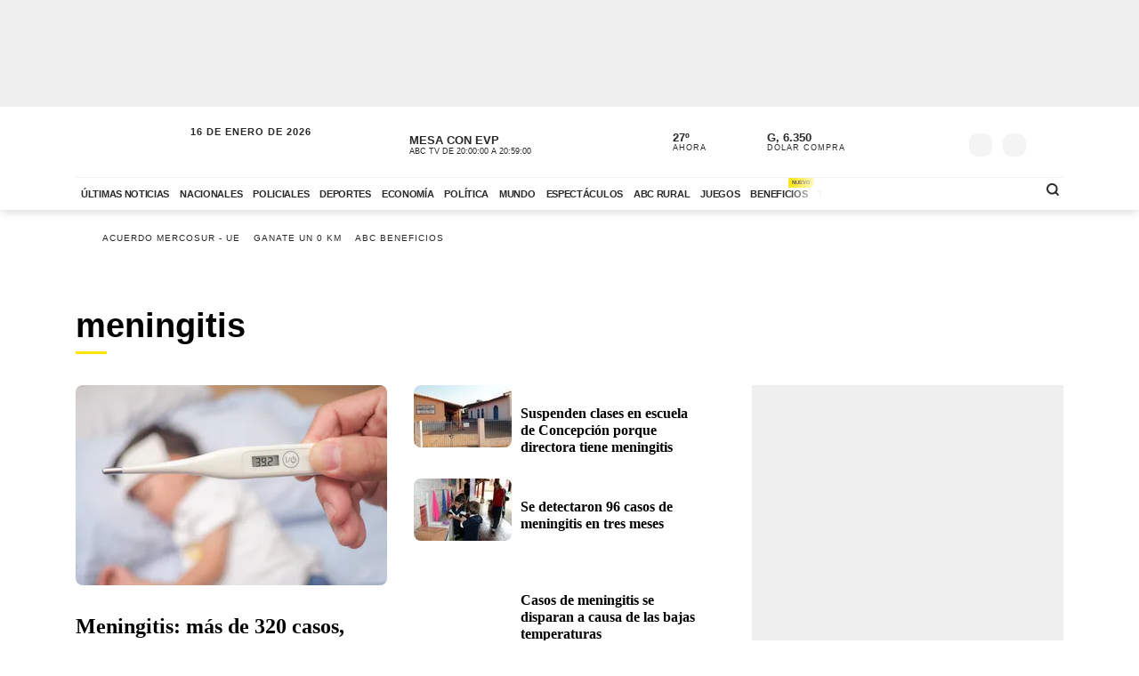

--- FILE ---
content_type: text/html; charset=utf-8
request_url: https://www.abc.com.py/tag/meningitis/
body_size: 118494
content:
<!DOCTYPE html><html lang="es"><head><link rel="preload" as="image" fetchPriority="high" href="https://www.abc.com.py/resizer/v2/https%3A%2F%2Fcloudfront-us-east-1.images.arcpublishing.com%2Fabccolor%2F72GNFMRREBHXVEBNMHLULV62TY.jpg?auth=bb8b4067fcc99c91c93633c4b221f3dc3437ee41de576b98f0a5938ded855b73&amp;width=350&amp;height=225&amp;smart=true"/><meta name="robots" content="max-image-preview:large"/><meta name="cXenseParse:url" content="https://www.abc.com.py/tag/meningitis/"/><meta name="cXenseParse:recs:publishtime" content="Sat Jan 17 2026 02:58:35 GMT+0000 (Coordinated Universal Time)"/><meta property="article:modified_time" content="Sat Jan 17 2026 02:58:35 GMT+0000 (Coordinated Universal Time)"/><meta name="cXenseParse:azp-sectionname" content="meningitis. Últimas noticias de meningitis en ABC Color"/><meta name="section_id" content="/tag/meningitis/"/><meta name="has_updated" content="no"/><meta name="cXenseParse:has_updated" content="no"/><meta name="sticky_top" content="1100"/><script defer="" src="/pf/resources/js/admanager/query.js?d=2421"></script><script defer="" src="https://securepubads.g.doubleclick.net/tag/js/gpt.js"></script><script defer="" src="/pf/resources/js/admanager/init-section.js?d=2421"></script><title>meningitis. Últimas noticias de meningitis en ABC Color</title><meta name="description" content="meningitis"/><meta name="abstract" content="Noticias de Paraguay y el mundo en ABC Color"/><link rel="manifest" href="/manifest.json"/><script type="application/javascript" id="polyfill-script">if(!Array.prototype.includes||!(window.Object && window.Object.assign)||!window.Promise||!window.Symbol||!window.fetch){document.write('<script type="application/javascript" src="/pf/dist/engine/polyfill.js?d=2421&mxId=00000000" defer=""><\/script>')}</script><script id="fusion-engine-react-script" type="application/javascript" src="/pf/dist/engine/react.js?d=2421&amp;mxId=00000000" defer=""></script><script id="fusion-engine-combinations-script" type="application/javascript" src="/pf/dist/components/combinations/tags.js?d=2421&amp;mxId=00000000" defer=""></script><script defer="" id="fee2ff68f4c56bf66dc8834a3fd498d7">
                  (function() {
                    var resources = {
                      criticalCSS: [
                        '/pf/resources/css/fonts.css?d=2421',
                      ],
                      nonCriticalCSS: [
                        '/pf/resources/css/font-awesome-new.min.css?d=2421',
                        '/pf/resources/css/fonts-non-critical.css?d=2421'
                      ]
                    };
                    function loadCSS(href) {
                      var link = document.createElement('link');
                      link.rel = 'stylesheet';
                      link.href = href;
                      link.fetchPriority = 'low';

                      link.media = 'print';
                      link.onload = function() {
                        link.media = 'all';
                        link.onload = null;
                      };

                      document.head.prepend(link);
                    }

                    document.addEventListener('DOMContentLoaded', function() {
                      resources.nonCriticalCSS.forEach(function(href) {
                        loadCSS(href);
                      });
                      resources.criticalCSS.forEach(function(href) {
                        loadCSS(href);
                      });
                    });
                  })();
                </script><meta property="og:title" content="meningitis. Últimas noticias de meningitis en ABC Color"/><meta property="og:description" content="Lea todos los artículos sobre “meningitis” en nuestra página de etiquetas en ABC Color"/><meta property="og:locale" content="es_ES"/><meta property="og:image" content="https://www.abc.com.py/pf/resources/images/OG-Image-ABC.png?d=2421"/><meta property="og:url" content="https://www.abc.com.py/tag/meningitis/"/><meta property="og:type" content="page"/><meta property="fb:app_id" content="152792378171550"/><meta name="twitter:domain" content="https://www.abc.com.py"/><meta name="twitter:card" content="summary_large_image"/><meta name="twitter:site" content="@ABCDigital"/><meta name="twitter:title" content="meningitis. Últimas noticias de meningitis en ABC Color"/><meta name="twitter:description" content="Lea todos los artículos sobre “meningitis” en nuestra página de etiquetas en ABC Color"/><link rel="canonical" href="https://www.abc.com.py/tag/meningitis/"/><meta content="text/html; charset=utf-8" http-equiv="Content-Type"/><meta name="viewport" content="width=device-width, initial-scale=1, shrink-to-fit=no"/><meta name="ROBOTS" content="INDEX,FOLLOW"/><meta http-equiv="Content-Language" content="es"/><meta name="copyright" content="ABC Color"/><meta name="rating" content="General"/><link rel="shortcut icon" href="/pf/resources/images/favicon.png?d=2421" type="image/x-icon"/><link rel="icon" href="/pf/resources/images/favicon.png?d=2421" type="image/x-icon"/><meta name="page_type" content="section"/><link rel="amphtml" href="https://www.abc.com.py/tag/meningitis/?outputType=tags-amp"/><script></script><link rel='preload' href='/pf/resources/css/bootstrap-abc.min.css?d=2421' as='style' onload="this.onload=null;this.rel='stylesheet'"/><script></script><style>@charset "UTF-8";@media (min-width:768px){.ad-970x250{min-height:280px}}@media (max-width:767px){.ad-320x100{min-height:130px}}:root{--color-placeholder:#f4f4f4;--color-shimmer:#e5e5e5}[data-slot=skeleton].loading-block{animation:placeholderAnim 1.2s linear infinite;background:linear-gradient(90deg,var(--color-placeholder) 25%,var(--color-shimmer) 37%,var(--color-placeholder) 63%);background-size:150% 100%;border-radius:var(--border-radius);height:var(--height);width:var(--width)}@keyframes placeholderAnim{0%{background-position:-150% 0}to{background-position:150% 0}}.landing-aniv{color:#000;font-family:Montserrat,Arial,sans-serif;padding-bottom:40px}.landing-aniv .landing-hero{background-image:url(/pf/resources/images/especiales/sorteo/fondo.webp?d=2421&mxId=00000000);background-position:bottom;background-size:cover;margin-bottom:120px;position:relative}.landing-aniv .landing-hero .hero-title{width:420px}.landing-aniv .landing-hero .hero-title img{height:auto;max-width:100%}.landing-aniv .landing-hero .auto{bottom:-80px;position:absolute;right:120px;width:680px}.landing-aniv .landing-hero .auto img{height:auto;max-width:100%}.landing-aniv .landing-content{margin:0 auto;max-width:360px;text-align:center}.landing-aniv .small-text.terms{color:#000;font-size:12px;opacity:.5}.landing-aniv .container{margin:0 auto;max-width:1110px;padding-bottom:120px;position:relative}.landing-aniv button,.landing-aniv p{line-height:160%;margin-bottom:1rem}.landing-aniv .btn-landing-primary{background-color:#ffe500;border:none;border-radius:6px;color:#000;display:inline-block;font-weight:700;padding:8px 16px;text-decoration:none;transition:background-color .2s ease-in-out}.landing-aniv .btn-landing-primary:hover{background-color:#e7c800}.landing-aniv .btn-landing-primary:disabled{cursor:not-allowed;opacity:.5}@media (max-width:1110px){.landing-aniv .container{max-width:992px}.landing-aniv .landing-hero .hero-title{width:380px}.landing-aniv .landing-hero .auto{width:520px}}@media (max-width:810px){.landing-aniv .container{max-width:567px}.landing-aniv .landing-hero{margin-bottom:90px}.landing-aniv .landing-hero .hero-title{margin:0 auto;width:340px}.landing-aniv .landing-hero .auto{bottom:-60px;left:0;margin:0 auto;right:0;width:360px}}:root{--color-blue:oklch(45% 50% 264deg);--color-red:oklch(50% 55% 31deg);--color-gray-50:oklch(98% 0.25% 264deg);--color-gray-100:oklch(12% 9.5% 264deg/5%);--color-gray-200:oklch(12% 9% 264deg/7%);--color-gray-300:oklch(12% 8.5% 264deg/17%);--color-gray-400:oklch(12% 8% 264deg/38%);--color-gray-500:oklch(12% 7.5% 264deg/50%);--color-gray-600:oklch(12% 7% 264deg/67%);--color-gray-700:oklch(12% 6% 264deg/77%);--color-gray-800:oklch(12% 5% 264deg/85%);--color-gray-900:oklch(12% 5% 264deg/90%);--color-gray-950:oklch(12% 5% 264deg/95%)}.Button-modal{align-items:center;background-color:var(--color-gray-50);border:1px solid var(--color-gray-200);border-radius:.375rem;box-sizing:border-box;color:var(--color-gray-900);display:flex;font-family:inherit;font-size:1rem;font-weight:500;height:2.5rem;justify-content:center;line-height:1.5rem;margin:0;outline:0;padding:0 .875rem;user-select:none;@media (hover:hover){&:hover:not(:disabled){background-color:var(--color-gray-100)}}&:active:not(:disabled){background-color:var(--color-gray-100)}&:focus-visible{outline:2px solid var(--color-blue);outline-offset:-1px}}.Backdrop-modal{background-color:#000;inset:0;min-height:100dvh;opacity:.4;position:fixed;transition:opacity .15s cubic-bezier(.45,1.005,0,1.005);@supports (-webkit-touch-callout:none){position:absolute}&[data-ending-style],&[data-starting-style]{opacity:0}}.Popup-modal{background-color:var(--color-gray-50);border-radius:.5rem;box-sizing:border-box;color:var(--color-gray-900);left:50%;margin-top:-2rem;max-width:calc(100vw - 3rem);outline:1px solid var(--color-gray-200);padding:1.5rem;position:fixed;top:50%;transform:translate(-50%,-50%);transition:all .15s;width:24rem;&[data-ending-style],&[data-starting-style]{opacity:0;transform:translate(-50%,-50%) scale(.9)}}.Title-modal{font-size:1.125rem;font-weight:700;letter-spacing:-.0025em;line-height:1.75rem;margin-bottom:.25rem;margin-top:-.375rem}.Description-modal{color:var(--color-gray-600);font-size:1rem;line-height:1.5rem;margin:0 0 1.5rem}.Actions-modal{display:flex;gap:1rem;justify-content:end}.Close-modal{align-items:center;background-color:var(--color-gray-50);border:1px solid var(--color-gray-200);border-radius:.375rem;box-sizing:border-box;color:var(--color-gray-600);display:inline-flex;float:right;height:2.25rem;justify-content:center;position:relative;right:-.5rem;top:-.5rem;transition:background-color .12s ease,color .12s ease;width:2.25rem;@media (hover:hover){&:hover{background-color:var(--color-gray-100);color:var(--color-gray-900)}}&:active{background-color:var(--color-gray-100)}&:focus-visible{outline:2px solid var(--color-blue);outline-offset:-1px}}.CloseIcon-modal{height:1.1rem;width:1.1rem}.insterstitial-ad-container{background-color:#000;height:100vh;position:absolute;top:0;width:100%;z-index:1000}.close-button-container{position:absolute;right:10px;top:10px}.close-button-container #close-button{background-color:#fff;border:none;border-radius:50%;font-size:1em}#out-of-page-ad div,#out-of-page-ad iframe{height:100vh;width:100%}.article-list.videos-feed .item-article .article-photo{padding-top:0}.article-list.videos-feed .item-article .article-photo img{height:auto;max-height:240px;width:100%}.article-title span{-webkit-box-orient:vertical;display:-webkit-box;overflow:hidden;white-space:pre-wrap}.santiago2023-wrapper.ad-wrapper{background-color:#fff}.santiago2023-wrapper.ad-wrapper .ad-tag{color:#fff}.hidden-mobile{display:block}.visible-mobile{display:none}.heading-santiago-2023{background-image:url(/pf/resources/images/especiales/santiago2023/bg-top-left.webp?d=2421&mxId=00000000),url(/pf/resources/images/especiales/santiago2023/bg-top-right.webp?d=2421&mxId=00000000);background-position:0 100%,100% 100%;background-repeat:no-repeat,no-repeat;background-size:auto 100%;padding:0 0 2rem}.heading-santiago-2023 .top-logo{display:block;height:51px;margin:1rem auto 2rem;width:290px}.heading-santiago-2023 .nav-bar ul{list-style:none;margin:0;padding:0;text-align:center}.heading-santiago-2023 .nav-bar ul li{display:inline-block;padding:3px}.heading-santiago-2023 .nav-bar ul li a{background-color:#ff4f3a;border-radius:20px;color:#fff;display:inline-block;font-size:.9rem;font-weight:700;padding:8px 16px;-webkit-transition:.2s ease-in-out;transition:.2s ease-in-out}.heading-santiago-2023 .nav-bar ul li a:hover{background-color:#ff2107}.section-news.section-especial-santiago2023{background-color:#0074ff;background-image:url(/pf/resources/images/especiales/santiago2023/bg-main.webp?d=2421&mxId=00000000);background-position:50%;background-size:cover;overflow:hidden;padding:30px 0;position:relative}.section-news.section-especial-santiago2023 .section-title h1,.section-news.section-especial-santiago2023 .section-title h2{color:#fff;letter-spacing:-.5px}.section-news.section-especial-santiago2023 .section-title h1:after,.section-news.section-especial-santiago2023 .section-title h2:after{background-color:#0059c5}.section-news.section-especial-santiago2023 .item-article{color:#fff}.section-news.section-especial-santiago2023 .item-article .article-photo .article-minuto-minuto{width:95%}.section-news.section-especial-santiago2023 .item-article .article-info .article-title{letter-spacing:-.5px}.section-news.section-especial-santiago2023 .item-article .article-info .article-category a{color:#fff}.section-news.section-especial-santiago2023 .featured-list-block .fl-heading{background-image:url(/pf/resources/images/especiales/santiago2023/heading-featured.svg?d=2421&mxId=00000000);background-size:cover;height:87px;margin-bottom:1rem;text-indent:-9999px;width:188px}.section-news.section-especial-santiago2023 .featured-list-block .fl-block-container{background-color:#0cc;border-radius:30px;font-family:Lato,Arial,sans-serif;padding:2rem;position:relative}.section-news.section-especial-santiago2023 .featured-list-block .fl-block-container:before{background-image:url(/pf/resources/images/especiales/santiago2023/fiu.svg?d=2421&mxId=00000000);background-size:cover;content:"";display:block;height:95px;position:absolute;right:10px;top:-75px;width:101px}.section-news.section-especial-santiago2023 .featured-list-block .fl-block-container ul{list-style:none;margin:0;padding-left:0}.section-news.section-especial-santiago2023 .featured-list-block .fl-block-container ul li{line-height:100%;padding:6px 0;position:relative}.section-news.section-especial-santiago2023 .featured-list-block .fl-block-container ul li a{-webkit-box-align:center;-ms-flex-align:center;align-items:center;color:#144141;display:-webkit-box;display:-ms-flexbox;display:flex;font-weight:700;left:0;position:relative;-webkit-transition:.2s ease-in-out;transition:.2s ease-in-out}.section-news.section-especial-santiago2023 .featured-list-block .fl-block-container ul li a:before{-webkit-box-flex:0;background-image:url(/pf/resources/images/especiales/santiago2023/arrow-right.svg?d=2421&mxId=00000000);background-size:cover;content:"";display:block;-ms-flex:0 0 30px;flex:0 0 30px;height:30px;margin-right:.5rem;width:30px}.section-news.section-especial-santiago2023 .featured-list-block .fl-block-container ul li a:hover{color:#fff;left:10px}.section-news.section-especial-santiago2023 .arrow-right{background-image:url(/pf/resources/images/especiales/santiago2023/arrow-right.svg?d=2421&mxId=00000000);background-size:cover;display:inline-block;height:20px;left:5px;position:relative;top:5px;-webkit-transition:.3s ease-in-out;transition:.3s ease-in-out;width:20px}.section-news.section-especial-santiago2023 .container-embed-wc{background-color:hsla(0,0%,100%,.1);color:#fff;margin-bottom:40px;min-height:400px;width:100%}.section-news.section-especial-santiago2023 .ad-wrapper{background-color:transparent}.section-news.section-especial-santiago2023 .ad-wrapper .ad-tag{color:#fff;display:block;font-size:12px;font-weight:700;letter-spacing:2px;margin-bottom:1em;text-align:center}.section-news.listado-santiago2023{background-color:#fff;background-image:none}.section-news.listado-santiago2023:after,.section-news.listado-santiago2023:before{display:none}.section-news.listado-santiago2023 .section-title h1,.section-news.listado-santiago2023 .section-title h2{color:#0059c5}.section-news.listado-santiago2023 .section-title h1:after,.section-news.listado-santiago2023 .section-title h2:after{background-color:#ff4f3a}.section-news.listado-santiago2023 .article-list{margin-top:30px}.section-news.listado-santiago2023 .item-article{color:#0059c5}.section-news.listado-santiago2023 .item-article .article-info .article-title{letter-spacing:-.5px}.section-news.listado-santiago2023 .item-article .article-intro{color:#003679}.section-news.listado-santiago2023 .btn-primary{background-color:#ff4f3a;color:#fff}.section-news.listado-santiago2023 .btn-primary:hover{background-color:#004292!important;color:#fff!important}.section-agenda-wc2026{background-color:#0074ff}@media (max-width:991px){.section-news.listado-santiago2023 .article-list{-webkit-box-orient:vertical;-webkit-box-direction:normal;display:-webkit-box;display:-ms-flexbox;display:flex;-ms-flex-direction:column;flex-direction:column;padding-bottom:0!important}.section-news.listado-santiago2023 .article-list .button-container{padding:0}.wrapper-list-ad{-webkit-box-orient:vertical;-webkit-box-direction:reverse;-ms-flex-direction:column-reverse;flex-direction:column-reverse}}@media (max-width:767px){.visible-mobile{display:block}.hidden-mobile{display:none}.heading-santiago-2023{background-size:auto 25%}.heading-santiago-2023 .nav-bar{padding-left:2rem;padding-right:2rem}.section-news.section-especial-santiago2023{background-position:0 0;background-repeat:no-repeat;background-size:170% auto;padding:0 0 20px}.section-news.section-especial-santiago2023 .featured-list-block .fl-block-container{padding:1.5rem}.section-news.listado-santiago2023{background-image:none;padding-bottom:0}}.youtube-video-container iframe{min-height:315px;width:100%}@media (max-width:567px){.youtube-video-container iframe{min-height:210px}}.article-topbar{background-color:#fff;height:60px;left:0;position:fixed;top:0;transition:.2s ease-in-out;width:100%;z-index:1000}.article-topbar .article-topbar-wrapper{white-space:nowrap}.article-topbar .logo-wrapper{float:left;margin:7px 0 0}.article-topbar .logo-wrapper .logo-abc{background-image:url(/pf/resources/images/logo-abc.svg?d=2421&mxId=00000000);background-size:cover;display:inline-block;height:45px;padding:6px;position:relative;text-indent:-9999px;transition:.2s ease-in-out;width:75px;z-index:999}.article-topbar .article-info{align-items:center;display:flex;float:left;padding-bottom:12px;padding-left:15px;padding-top:12px;white-space:nowrap;width:60%}.article-topbar .article-info .article-category{margin-right:15px;text-transform:uppercase}.article-topbar .article-info .article-category a{color:#282828;font-size:.7em;font-weight:700;opacity:.7;text-decoration:none;transition:.2s ease-in-out}.article-topbar .article-info .article-category a:hover{opacity:1}.article-topbar .article-info .article-title{color:#282828;font-family:Unit Slab Pro,Arial,sans-serif;font-size:.9em;font-weight:700;height:25px;overflow:hidden;position:relative;top:3px;width:99%}.article-topbar .article-info .article-title span{position:absolute;transform:translateX(0);transition:1s;white-space:nowrap;z-index:2}.article-topbar .article-info .article-title:after{background:linear-gradient(90deg,hsla(0,0%,100%,0),#fff);content:"";display:block;height:30px;position:absolute;right:0;top:0;width:20px;z-index:3}.article-topbar .article-info .article-title a{color:#282828}.article-topbar .article-info .article-title.scroll:hover span{transform:translateX(calc(60px - 100%))}.article-topbar .article-share-options{float:right;position:relative;text-align:right;top:10px;width:30%}.article-topbar .progress-bar-wrapper{bottom:-3px;left:0;line-height:1%;position:absolute;width:100%}.article-topbar .progress-bar-wrapper progress{-webkit-appearance:none;-moz-appearance:none;appearance:none;background-color:transparent;border:none;color:#ffe500;height:5px;left:0;position:relative;width:100%;z-index:10}.article-topbar .progress-bar-wrapper progress::-webkit-progress-bar{background-color:transparent;z-index:10}.article-topbar .progress-bar-wrapper progress::-webkit-progress-value{background-color:#ffe500;z-index:10}.article-topbar .progress-bar-wrapper progress::-moz-progress-bar{background-color:#ffe500;z-index:10}.article-topbar .progress-bar-wrapper .progress-container{background-color:transparent;display:block;height:5px;left:0;position:fixed;top:0;width:100%;z-index:10}.article-topbar .progress-bar-wrapper .progress-bar{background-color:#ffe500;display:block;height:inherit;width:0;z-index:10}@media (max-width:991px){.article-topbar .article-info{width:86%}.article-topbar .article-share-options{position:fixed;right:0;top:0;width:140px;z-index:999}}@media (max-width:767px){.article-topbar{height:63px}.article-topbar .article-share-options{display:none}.article-topbar .article-share-options .share-options{display:flex}.article-topbar .article-share-options .share-options .share-option{flex-grow:1;width:auto}.article-topbar .article-info{align-items:start;flex-flow:column;line-height:80%;width:72%}}.player-area{display:none}.section-page.section-radio-abcam .section-news .section-wrapper .section-title.big-title h1,.section-page.section-radio-abcam .section-news .section-wrapper .section-title.big-title h2{font-size:1.5em}.section-news.audios-category-program .section-title h1,.section-news.audios-category-program .section-title h2{font-family:Lato,Arial,sans-serif;font-size:1.2em;font-weight:700;letter-spacing:2px;text-transform:uppercase}@media (max-width:1200px){.section-news.audios-category-program .section-title h1,.section-news.audios-category-program .section-title h2{font-size:1.2em}}.section-abcam-home-wrapper.homepage-widget{min-height:594px}.section-abcam-home-wrapper.homepage-widget #cardinal-latest-audios,.section-abcam-home-wrapper.homepage-widget #cardinal-onair{min-height:479px}@media (max-width:767px){.section-abcam-home-wrapper.homepage-widget{min-height:874px}.section-abcam-home-wrapper.homepage-widget #cardinal-onair{min-height:463px}.section-abcam-home-wrapper.homepage-widget #cardinal-latest-audios{min-height:332px}}*,:after,:before,h1,h2{box-sizing:border-box;margin:0}img{border-style:none;vertical-align:middle}.share-button-content .shareButton,.share-button-content .shareopenButton{box-shadow:0 0 0 transparent}.share-button-content svg.shareicon{opacity:1;transform:scale(1)}.article-wrapper .article-heading .article-intro h2{font-size:1.1em;font-weight:400;line-height:140%}@media (max-width:1200px){.article-wrapper .article-main-media{width:600px}.article-wrapper .article-heading,.article-wrapper .article-main-media{width:690px}.article-wrapper .article-heading .article-heading-bottom .article-meta{float:left;width:100%}.article-wrapper .column-sticky-right{width:130px}}@media (max-width:767px){.article-wrapper .article-heading,.article-wrapper .article-main-media{width:510px}}@media (max-width:575px){.article-wrapper .article-heading{width:90%}.article-wrapper .article-main-media{width:100%}.article-wrapper .article-heading{margin:15px auto}.article-wrapper .article-heading .category{line-height:110%;margin-bottom:5px}.article-wrapper .article-heading .article-title{margin-bottom:5px;margin-top:5px}.article-wrapper .article-heading .article-title h1{font-size:1.375em}.article-wrapper .article-heading .article-heading-bottom{margin-bottom:10px;margin-top:10px}.article-wrapper .article-heading .article-intro{margin-bottom:15px}.article-wrapper .article-heading .article-intro h2{font-size:.9em;line-height:140%}}.article-list.column-items .item-article:first-child,.article-list.column-items div.item-article:first-child{margin-top:0}@media (max-width:1200px){.article-list.small-items .item-article .article-info .article-title{font-size:.89em}}@media (max-width:991px){.article-list.column-items .item-article{margin:0}}.item-article .article-info .article-category{font-family:Lato,Arial,sans-serif;font-size:.68em;letter-spacing:2px;line-height:130%;margin-top:5px;overflow:hidden;text-overflow:ellipsis;text-transform:uppercase;white-space:nowrap}.item-article .article-info .article-category a{text-decoration:none}@media (max-width:1200px){.item-article .article-info .article-category{font-size:.55em}}.section-news .section-title h2{display:inline-block;font-family:Unit Slab Pro,Arial,sans-serif;font-size:2em;font-weight:400;margin-bottom:0;position:relative}.section-news .section-title h2:after{background-color:#ffe500;bottom:-10px;content:"";display:block;height:3px;left:0;position:absolute;width:35px}.section-news .section-wrapper.small-title .section-title h2{font-size:1.5em}@media (min-width:1200px){.section-news .section-title h2{font-size:1.7em}}@media (max-width:991px){.section-news .section-title{margin:25px 0}.section-news .section-title h2{font-size:1.5em}.section-news .section-wrapper{padding:20px 0 10px}}@media (max-width:575px){.section-news .section-title{margin-bottom:20px}.section-news .section-title h2{display:block;float:left;width:67%}}.article-wrapper .article-heading .article-top-heading{-webkit-box-pack:justify;-ms-flex-pack:justify;-webkit-box-align:center;-ms-flex-align:center;align-items:center;display:-webkit-box;display:-ms-flexbox;display:flex;justify-content:space-between;margin-bottom:5px}.article-wrapper .article-heading .article-top-heading .category{letter-spacing:0;margin-bottom:0}.article-wrapper .article-heading .article-top-heading .article-date{font-family:Lato,Arial,sans-serif;font-size:12px;font-weight:700;letter-spacing:0;text-transform:uppercase}.article-wrapper.full-width-media figure,.article-wrapper.full-width-media figure img{height:auto;max-width:900px;width:100%}.trending-topics{margin:0 auto;padding:20px 0;width:100%}.trending-topics .section-content{margin:0;position:relative}.trending-topics .subscribe-button{position:absolute;right:0;top:-4px;z-index:3}.trending-topics .subscribe-button .btn.btn-primary{font-weight:700;letter-spacing:1.5px}.trending-topics .trending-topics-list{font-size:.65em;list-style:none;position:relative;width:80%;z-index:2}.trending-topics .trending-topics-list:before{background-color:#ffe500;content:"";display:inline-block;height:15px;left:0;-webkit-mask-image:url(/pf/resources/images/icon-star.svg?d=2421&mxId=00000000);mask-image:url(/pf/resources/images/icon-star.svg?d=2421&mxId=00000000);-webkit-mask-repeat:no-repeat;mask-repeat:no-repeat;-webkit-mask-size:cover;mask-size:cover;padding:6px;position:absolute;text-indent:-9999px;top:5px;width:15px;z-index:4}.trending-topics .trending-topics-list:after{background:linear-gradient(90deg,hsla(0,0%,100%,0),#fff);content:"";display:block;height:100%;position:absolute;right:0;top:0;width:20px;z-index:3}.trending-topics .trending-topics-list ul{display:flex;flex-wrap:nowrap;margin:0 0 0 25px;overflow-y:hidden;overflow-y:auto;padding:0 20px 0 0;white-space:nowrap;z-index:3}.trending-topics .trending-topics-list ul::-webkit-scrollbar{display:none}.trending-topics .trending-topics-list li{display:inline-block;padding-right:5px;padding-top:4px}.trending-topics .trending-topics-list li a{color:#282828;display:inline-block;font-family:Lato,Arial,sans-serif;font-weight:400;letter-spacing:1px;padding:2px 5px;position:relative;text-decoration:none;text-transform:uppercase}.trending-topics .trending-topics-list li a span{position:relative;z-index:2}.trending-topics .trending-topics-list li a:after{background-color:#ffe500;bottom:0;content:"";display:block;height:100%;left:0;position:absolute;transition:.2s ease-in-out;width:0;z-index:1}.trending-topics .trending-topics-list li a:hover:after{width:100%}.trending-topics .trending-topics-list li a.article-title span{white-space:inherit}@media (max-width:767px){.trending-topics .trending-topics-list{width:65%}.trending-topics .subscribe-button .btn.btn-primary{font-size:.7em}}@media (max-width:575px){.trending-topics .trending-topics-list{width:50%}}.trending-topics .trending-topics-list.w-100{width:100%!important}header .main-header .now-currency,header .main-header .now-on-air,header .main-header .now-weather{position:relative;text-transform:uppercase;top:12px}header{background-color:#fff;box-shadow:0 2px 10px rgba(0,0,0,.15);color:#282828}header,header .container,header .main-menu,header.mini-header .container,header.mini-header-section .container{position:relative}header .main-header{border-bottom:1px solid #f4f4f4;padding-bottom:8px;padding-top:8px;width:100%}header .main-header .logo-wrapper{float:left;margin-left:10px}header .main-header .logo-wrapper .logo-abc{background-image:url(/pf/resources/images/logo-abc.svg?d=2421&mxId=00000000);background-size:cover;display:inline-block;height:63px;padding:6px;position:relative;text-indent:-9999px;width:104px;z-index:999}header .main-header .date{float:left;padding-left:15px;padding-top:14px;text-transform:uppercase}header .main-header .date .local-date{font-size:.7em;font-weight:700;letter-spacing:1px;margin-bottom:-2px}header .main-header .date .last-update{display:block;font-size:.55em;letter-spacing:1px}header .main-header .date .abc-este-link{background-image:url(/pf/resources/images/logo-abc-eneleste.svg?d=2421&mxId=00000000);background-size:cover;display:inline-block;height:17px;margin-left:-2px;margin-top:3px;position:relative;text-indent:-9999px;width:110px}header .main-header .header-right{float:right}header .main-header .now-on-air{float:left;margin-right:8px;width:280px}header .user-spinner{align-items:center;background-color:#fff0;display:flex;flex-shrink:0;justify-content:center;pointer-events:none;position:relative;top:12px}header .main-header .now-on-air .radio-icon,header .main-header .now-on-air .tv-icon{background-position:50%;background-repeat:no-repeat;background-size:cover;display:inline-block;float:left;height:25px;margin-bottom:30px;margin-right:10px;margin-top:4px;position:relative;top:7px}header .main-header .now-on-air .tv-icon,header .main-menu .access-multimedios a i.logo-tv{background-image:url(/pf/resources/images/dot_tv.svg?d=2421&mxId=00000000);width:30px}header .main-header .now-on-air .radio-icon.fm,header .main-menu .access-multimedios a i.logo-fm{background-image:url(/pf/resources/images/dot_fm.svg?d=2421&mxId=00000000);width:80px}header .main-header .now-on-air .radio-icon.am,header .main-menu .access-multimedios a i.logo-am{background-image:url(/pf/resources/images/dot_am.svg?d=2421&mxId=00000000);width:80px}header .main-header .now-on-air .program-name{line-clamp:1;-webkit-line-clamp:1;font-size:.8em;font-weight:700;height:15px;line-height:150%;margin-top:8px;overflow:hidden;position:relative}header .main-header .now-on-air .program-name span{position:absolute;transform:translateX(0);transition:1s;white-space:nowrap;z-index:2}header .main-header .now-on-air .program-name:after{background:linear-gradient(90deg,#fff0,#fff);content:"";display:block;height:30px;position:absolute;right:0;top:0;width:20px;z-index:3}header .main-header .now-on-air .media-name{-webkit-box-orient:vertical;line-clamp:1;-webkit-line-clamp:1;display:-webkit-box;font-size:.55em;letter-spacing:0;overflow:hidden;padding-top:2px}header .main-header .now-weather{float:left;margin-right:8px;width:110px}header .main-header .now-weather .weather-icon{float:left;margin-right:2px;position:relative;transform:scale(.85)}header .main-header .now-currency .amount-exchange,header .main-header .now-weather .degree-amount{font-size:.8em;font-weight:700;line-height:100%;margin-top:8px}header .main-header .now-currency .currency-name,header .main-header .now-weather .status{font-size:.55em;letter-spacing:1px}header .main-header .now-currency{float:left;margin-right:0;width:130px}header .main-header .now-currency .currency-icon{background-color:#282828;display:block;float:left;height:25px;margin-right:10px;-webkit-mask-image:url(/pf/resources/images/icon-currency.svg?d=2421&mxId=00000000);mask-image:url(/pf/resources/images/icon-currency.svg?d=2421&mxId=00000000);-webkit-mask-repeat:no-repeat;mask-repeat:no-repeat;-webkit-mask-size:cover;mask-size:cover;padding:6px;position:relative;top:7px;width:25px}header .main-header .currency-mini-slider,header .main-header .on-air-slider,header .main-header .weather-mini-slider{height:45px;overflow:hidden}header .main-header .currency-mini-slider .slide,header .main-header .on-air-slider .slide,header .main-header .weather-mini-slider .slide{height:40px;overflow:hidden;position:relative}header .main-header .currency-mini-slider .slide:after,header .main-header .on-air-slider .slide:after,header .main-header .weather-mini-slider .slide:after{clear:both;content:"";display:block}header .main-header .currency-mini-slider .slide .sponsor-slider,header .main-header .on-air-slider .slide .sponsor-slider,header .main-header .weather-mini-slider .slide .sponsor-slider{padding-top:5px}header .main-header .currency-mini-slider .slide .slide-link,header .main-header .on-air-slider .slide .slide-link,header .main-header .weather-mini-slider .slide .slide-link{bottom:0;left:0;position:absolute;right:0;text-decoration:none;text-indent:-9999px;top:0;z-index:5}header .main-header .social-links{float:left;margin-right:5px;position:relative;top:17px}header .main-header .social-links .social-link{height:24px;line-height:100%;margin-left:3px;margin-right:3px;margin-top:1.5px;width:24px}header .main-header .social-links .social-link i{font-size:1.2em}header .main-header .notifications-container{float:right;height:26px;overflow:hidden;position:relative;right:10px;top:22px;width:40px}header .header-widgets-trigger,header .main-header .menu-trigger,header .menu-trigger,header .search-trigger{float:right;min-width:14.8px;position:relative;top:20px}header .main-header .notifications-container .viafoura .vf-button{background-color:#fff0;background-image:url(/pf/resources/images/icon-bell.svg?d=2421&mxId=00000000);background-size:cover;border:0;height:24px;width:24px}header .main-header .miabc-user-options .user-button,header .main-header .miabc-user-options.logged-in .login-buttons,header .main-header .notifications-container .viafoura .vf-icon-medium{display:none}header .main-header .menu-trigger{background-color:#fff;right:5px;z-index:999}header .main-header .miabc-user-options{float:right;padding:0 15px 0 8px;position:relative;top:10px;z-index:34}header .main-header .miabc-user-options .user-button .user-avatar{background-image:url(/pf/resources/images/icon-config.svg?d=2421&mxId=00000000);background-position:50%;background-size:cover;border-radius:60px;display:inline-block;height:24px;position:relative;text-align:left;text-indent:-9999px;top:10px;width:24px}header .main-header .miabc-user-options .user-button .user-avatar-dropdown{border-color:#fff0;border-radius:8px;box-shadow:0 12px 16px -10px rgba(0,0,0,.3),0 -4px 16px -10px rgba(0,0,0,.2);margin-top:10px}header .main-header .miabc-user-options .login-buttons{display:block;padding-top:0}header .main-header .miabc-user-options .login-buttons .btn-login{background-image:url(/pf/resources/images/icon-login.svg?d=2421&mxId=00000000);background-position:50%;background-size:cover;border-radius:60px;display:inline-block;height:24px;position:relative;text-align:left;text-indent:-9999px;top:10px;width:24px}header .main-header .miabc-user-options.logged-in{top:15px}.header-placeholder.visible,header .main-header .miabc-user-options .user-button .user-avatar-dropdown.show,header .main-header .miabc-user-options.logged-in .user-button{display:block}header .main-menu .main-menu-wrapper{position:relative;width:75.555555%}header .main-menu .main-menu-wrapper:before{background:linear-gradient(90deg,#fff0,#fff);content:"";display:block;height:100%;pointer-events:none;position:absolute;right:0;top:0;width:40px;z-index:3}header .main-menu ul{-ms-overflow-style:none;list-style:none;margin:0;overflow-x:auto;overflow-y:hidden;padding:0 20px 0 0;scrollbar-width:none;white-space:nowrap}header .main-menu ul::-webkit-scrollbar{display:none}header .main-menu ul li{display:inline-block}header .main-menu ul li a{color:#282828;display:inline-block;font-family:Lato,Arial,sans-serif;font-size:.7em;font-weight:700;letter-spacing:-.3px;padding:12px 6px;position:relative;text-decoration:none;text-transform:uppercase}header .main-menu ul li a span{position:relative;transition:.2s ease-in-out;z-index:2}header .main-menu ul li a:after{background-color:#ffe500;bottom:0;content:"";display:block;height:10%;left:0;position:absolute;transition:.2s ease-in-out;width:0;z-index:1}header .main-menu ul li a.active:after,header .main-menu ul li a:hover:after{width:100%}header .main-menu .access-multimedios{display:block;position:absolute;right:32px;top:5px;z-index:9}header .main-menu .access-multimedios a{text-decoration:none;text-indent:-9999px}header .main-menu .access-multimedios a i{background-position:50%;background-repeat:no-repeat;background-size:cover;display:inline-block;height:25px}header .main-menu .search-trigger{display:block;position:absolute;right:4px;top:5px}header .menu-trigger{right:5px}header .menu-trigger .menu-trigger-btn{background-color:#282828;display:inline-block;height:25px;-webkit-mask-image:url(/pf/resources/images/icon-menu.svg?d=2421&mxId=00000000);mask-image:url(/pf/resources/images/icon-menu.svg?d=2421&mxId=00000000);-webkit-mask-repeat:no-repeat;mask-repeat:no-repeat;-webkit-mask-size:cover;mask-size:cover;padding:6px;text-indent:-9999px;width:25px}header .header-widgets-trigger .header-widgets-trigger-btn,header .search-trigger .search-trigger-btn{background-color:#282828;display:inline-block;-webkit-mask-repeat:no-repeat;-webkit-mask-size:cover;padding:6px;text-indent:-9999px;transition:.2s ease-in-out}header .header-widgets-trigger .header-widgets-trigger-btn:hover,header .menu-trigger .menu-trigger-btn:hover,header .search-trigger .search-trigger-btn:hover{transform:scale(1.1)}header .menu-trigger .menu-trigger-btn.close{-webkit-mask-image:url(/pf/resources/images/icon-close.svg?d=2421&mxId=00000000);mask-image:url(/pf/resources/images/icon-close.svg?d=2421&mxId=00000000);opacity:1}header .search-trigger{display:none;right:20px}header .search-trigger .search-trigger-btn{height:26px;-webkit-mask-image:url(/pf/resources/images/icon-search.svg?d=2421&mxId=00000000);mask-image:url(/pf/resources/images/icon-search.svg?d=2421&mxId=00000000);mask-repeat:no-repeat;mask-size:cover;width:26px}header .header-widgets-trigger{display:none;right:35px}header .header-widgets-trigger .header-widgets-trigger-btn{height:30px;-webkit-mask-image:url(/pf/resources/images/icon-header-widgets.svg?d=2421&mxId=00000000);mask-image:url(/pf/resources/images/icon-header-widgets.svg?d=2421&mxId=00000000);mask-repeat:no-repeat;mask-size:cover;width:32px}header.mini-header-section.open-megamenu,header.mini-header.open-megamenu,header.open-megamenu{inset:0;position:absolute;z-index:9999}header.mini-header-section.open-megamenu .container,header.mini-header.open-megamenu .container,header.open-megamenu .container{position:static}header.mini-header:not(.mini-header-section){position:fixed;top:0;width:100%;z-index:999}header.mini-header:not(.mini-header-section).slide-out{animation:slide-out .1s ease-in-out forwards}header.mini-header:not(.mini-header-section).slide-in{animation:slide-in .2s ease-in-out forwards}header.mini-header-section.open-megamenu .main-header .logo-wrapper,header.mini-header.open-megamenu .main-header .logo-wrapper{margin-left:10px}header.mini-header-section.open-megamenu .main-header .logo-wrapper .logo-abc,header.mini-header.open-megamenu .main-header .logo-wrapper .logo-abc{background-color:#fff0;background-image:url(/pf/resources/images/logo-abc.svg?d=2421&mxId=00000000);height:62px;-webkit-mask-image:none;mask-image:none;width:103px}header.mini-header-section.open-megamenu .main-header .menu-trigger,header.mini-header.open-megamenu .main-header .menu-trigger{top:18px}header.mini-header .main-header .date,header.mini-header .main-header .now-currency,header.mini-header .main-header .now-on-air,header.mini-header .main-header .now-weather,header.mini-header .main-header .social-links,header.mini-header .main-menu .search-trigger,header.mini-header-section .main-header .date,header.mini-header-section .main-header .now-currency,header.mini-header-section .main-header .now-on-air,header.mini-header-section .main-header .now-weather,header.mini-header-section .main-header .social-links,header.mini-header-section .main-menu .search-trigger,header.mini-header-section.open-megamenu .main-menu,header.mini-header.open-megamenu .main-menu{display:none}header.mini-header .main-header,header.mini-header-section .main-header{border-bottom:0}header.mini-header .main-header .logo-wrapper,header.mini-header-section .main-header .logo-wrapper{margin-left:0}header.mini-header .main-header .logo-wrapper .logo-abc,header.mini-header-section .main-header .logo-wrapper .logo-abc{height:45px;margin:0;width:75px}header.mini-header .main-header .miabc-user-options,header.mini-header-section .main-header .miabc-user-options{top:-3px}header.mini-header .main-header .miabc-user-options.logged-in,header.mini-header-section .main-header .miabc-user-options.logged-in{top:4px}header.mini-header .main-header .notifications-container,header.mini-header-section .main-header .notifications-container{height:24px;overflow:hidden;top:9px;width:40px}header.mini-header .main-header .menu-trigger,header.mini-header-section .main-header .menu-trigger{top:8px}header.mini-header .main-menu,header.mini-header-section .main-menu{left:95px;position:absolute;top:15px;width:86%}header.mini-header .main-menu:before,header.mini-header-section .main-menu:before{right:0}header.mini-header .main-menu .access-multimedios,header.mini-header-section .main-menu .access-multimedios{right:60px;top:3px}header.mini-header .main-menu .access-multimedios a i,header.mini-header-section .main-menu .access-multimedios a i{height:25px}header.mini-header .main-menu .access-multimedios a i.logo-tv,header.mini-header-section .main-menu .access-multimedios a i.logo-tv{width:36px}header.mini-header .main-menu .main-menu-wrapper,header.mini-header-section .main-menu .main-menu-wrapper{width:66%}header.mini-header .main-menu ul li a,header.mini-header-section .main-menu ul li a{font-size:.7em;letter-spacing:0;padding:4px 6px;position:relative}header.mini-header-section{opacity:.3;position:relative}header.mini-header-section .main-header .logo-wrapper .logo-abc{background-color:#282828;background-image:none;height:22px;margin:8px 0;-webkit-mask-image:url(/pf/resources/images/abc.svg?d=2421&mxId=00000000);mask-image:url(/pf/resources/images/abc.svg?d=2421&mxId=00000000);-webkit-mask-repeat:no-repeat;mask-repeat:no-repeat;-webkit-mask-size:cover;mask-size:cover;width:66px}header.mini-header-section:hover{opacity:1}header.mini-header-section.open-megamenu{opacity:1;position:fixed}header.mini-header-section.open-megamenu .main-header .logo-wrapper .logo-abc{animation-duration:.7s;animation-fill-mode:both;animation-name:slideInDown;background-color:#fff0}.header-placeholder{display:none;height:var(--menu-height,0);width:100%}header i.tag{background-color:#ffe500;border-radius:6px 6px 6px 0;color:#282828;display:inline-block;font-size:6px;font-style:normal;font-weight:700;letter-spacing:0;line-height:100%;padding:5px 4px 3px;position:absolute;right:-8px;top:-15px}header .menu-extended i.tag{border-radius:0 6px 6px;position:relative;right:0;top:-1px}@media (max-width:1200px){header .main-header .logo-wrapper .logo-abc{height:51px;width:85px}header .main-header .date{display:none}header .main-header .social-links{top:12px}header .main-header .social-links .social-link{margin-right:3px}header .main-header .notifications-container{top:18px}header .main-header .now-currency,header .main-header .now-on-air,header .main-header .now-weather{top:8px}header .main-header .menu-trigger{top:16px}header .main-header .miabc-user-options{top:6px}header .main-header .miabc-user-options .user-button .user-avatar{top:10px}header.mini-header .main-menu .main-menu-wrapper,header.mini-header-section .main-menu .main-menu-wrapper{width:58%}header.mini-header .main-menu .access-multimedios{right:110px}}@media (max-width:991px){header .main-header .logo-wrapper,header.mini-header .main-header .logo-wrapper,header.mini-header-section.open-megamenu .main-header .logo-wrapper,header.mini-header.open-megamenu .main-header .logo-wrapper{margin-left:0}header.mini-header .main-header .logo-wrapper .logo-abc{background-color:#fff0;background-image:url(/pf/resources/images/logo-abc.svg?d=2421&mxId=00000000);height:45px;margin-bottom:0;margin-top:0;-webkit-mask-image:none;mask-image:none;width:75px}header.mini-header-section .main-header .logo-wrapper .logo-abc{background-color:#282828;background-image:none;height:22px;margin:8px 0;-webkit-mask-image:url(/pf/resources/images/abc.svg?d=2421&mxId=00000000);mask-image:url(/pf/resources/images/abc.svg?d=2421&mxId=00000000);-webkit-mask-repeat:no-repeat;mask-repeat:no-repeat;-webkit-mask-size:cover;mask-size:cover;width:66px}header .main-header .notifications-container{top:12px}header.mini-header.open-megamenu .main-header .menu-trigger{right:0}header .main-header .logo-wrapper .logo-abc,header.mini-header.open-megamenu .main-header .logo-wrapper .logo-abc{height:45px;width:75px}header.mini-header .main-header .menu-trigger,header.mini-header-section .main-header .menu-trigger,header.mini-header-section.open-megamenu .main-header .menu-trigger,header.mini-header.open-megamenu .main-header .menu-trigger{top:12px}header .main-header .now-currency,header .main-header .now-on-air,header .main-header .now-weather,header .main-menu{display:none}header.mini-header .search-trigger,header.mini-header-section .search-trigger{display:block;top:7px}header.mini-header .header-widgets-trigger,header.mini-header-section .header-widgets-trigger{display:block;top:4px}header .main-header .menu-trigger{right:0;top:12px}header .main-header .miabc-user-options,header.mini-header .main-header .miabc-user-options,header.mini-header-section .main-header .miabc-user-options{top:0}header .main-header .miabc-user-options .login-buttons{padding-top:0}header .main-header .miabc-user-options .login-buttons .btn{letter-spacing:.5px}header .main-header .miabc-user-options .user-button .user-avatar{height:28px;width:28px}header .main-header .miabc-user-options.logged-in{padding:0 10px 0 5px;top:19px}header.mini-header .main-header .miabc-user-options.logged-in,header.mini-header-section .main-header .miabc-user-options.logged-in{top:10px}header.mini-header .main-header .notifications-container,header.mini-header-section .main-header .notifications-container{height:24px;overflow:hidden;top:12px;width:24px}header .main-header .social-links{display:none;margin-right:30px;top:7px}header .main-header .search-trigger{display:block;right:2px;top:12px}header .main-header .header-widgets-trigger{display:block;right:12px;top:8px}.header-placeholder{height:var(--menu-height,0)}header.open-megamenu.only-widgets .main-header .now-on-air{display:none!important}}@media (max-width:767px){header{left:0;top:0;width:100%;z-index:999}header .main-header{margin:0 auto}header .main-header .notifications-container,header.mini-header .main-header .notifications-container,header.mini-header-section .main-header .notifications-container{height:24px;overflow:hidden;top:13px;width:40px}.header-placeholder{height:var(--menu-height,0)}}@media (max-width:575px){header .main-header .menu-trigger{background-color:transparent!important}}header .main-header .logo-wrapper .logo-abc.aniversario55{background-image:url(/pf/resources/images/logo-aniversario55.gif?=298175&d=2421&mxId=00000000)}header .main-header .logo-wrapper .logo-abc.primavera22{background-image:url(/pf/resources/images/abc-primavera22.png?d=2421&mxId=00000000)}header.mini-header .d-lg-block,header.mini-header-section .d-lg-block{display:none!important}header.mini-header .d-lg-block,header.mini-header-section.open-megamenu .d-lg-block{display:block}@keyframes slide-in{0%{transform:translateY(-100%)}to{transform:translateY(0)}}@keyframes slide-out{0%{transform:translateY(0)}to{transform:translateY(-100%)}}header.mini-header.top-fixed-90{top:90px}header.mini-header.top-fixed-0{top:0}.ad-320x50{min-height:90px!important}.topad-sticky-placeholder.h100{height:90px;padding:0!important}.ad-wrapper.sticky-top-ad{padding:0!important}@media (max-width:767px){header{left:0;top:0;width:100%;z-index:999}header .main-header{margin:0 auto}header .main-header .notifications-container,header.mini-header .main-header .notifications-container,header.mini-header-section .main-header .notifications-container{height:24px;overflow:hidden;top:13px;width:40px}.header-placeholder{display:none;height:62px}header.mini-header.top-fixed-90{top:60px}.topad-sticky-placeholder.h100{height:60px!important;padding:0!important}.ad-320x50{min-height:60px!important}}.logodoodle-escarapela:before{background-image:url(/pf/resources/images/logodoodle-escarapela.png?d=2421&mxId=00000000)}.logodoodle-escarapela:before,.logodoodle-primavera:before{background-size:cover;bottom:-10px;content:"";display:block;left:-10px;position:absolute;right:-10px;top:-10px;z-index:3}.logodoodle-primavera:before{background-image:url(/pf/resources/images/logodoodle-primavera.png?d=2421&mxId=00000000)}.icon-currency{background-image:url(/pf/resources/images/cotiz-icons.png?d=2421&mxId=00000000);background-repeat:no-repeat;border-radius:50px;box-shadow:0 2px 4px rgba(0,0,0,.15);display:block;height:20px;width:20px}.icon-currency,.icon-currency.dolar{background-position:0 0}.icon-currency.euro{background-position:-20px 0}.icon-currency.pesoar{background-position:-40px 0}.icon-currency.pesour{background-position:-60px 0}.icon-currency.real{background-position:-80px 0}.icon-currency.yen{background-position:-100px 0}.weather-icon{background:url(/pf/resources/images/weather-icons.png?d=2421&mxId=00000000) -9px -302px no-repeat;display:block;height:40px;margin-right:0;padding:0 20px 20px 25px;width:0}.weather-icon.despejado{background-position:-9px -302px}.weather-icon.tormenta-soleado{background-position:-10px -491px}.weather-icon.cubierto{background-position:-14px -624px}.weather-icon.inestable,.weather-icon.precipitaciones-dispersas{background-position:-9px -354px}.weather-icon.chaparrones,.weather-icon.llovizna{background-position:-15px -94px}.weather-icon.chaparrones-ocnl,.weather-icon.parcial-nublado-trueno,.weather-icon.tormenta-electrica{background-position:-13px -492px}.weather-icon.vientos{background-position:-181px -152px}.weather-icon.nublado-trueno,.weather-icon.precipitaciones-ocnl,.weather-icon.tormenta{background-position:-9px -561px}.weather-icon.nublado-noche{background-position:-85px -26px}.weather-icon.parcial-nublado-trueno-noche{background-position:-85px -548px}.weather-icon.parcial-nublado-noche{background-position:-85px -301px}.weather-icon.despejado-noche{background-position:-85px -163px}.weather-icon.chaparrones-noche{background-position:-90px -104px}.weather-icon.precipitaciones-ocnl-noche{background-position:-90px -223px}.weather-icon.desmejorando,.weather-icon.nublado{background-position:-14px -624px}.weather-icon.algo-nublado,.weather-icon.mejorando,.weather-icon.nubosidad,.weather-icon.parcialmente-nublado{background-position:-15px -170px}.weather-icon.inestable-lluvias,.weather-icon.lluvias,.weather-icon.precipitaciones{background-position:-9px -33px}header .megamenu{background-color:#fff;inset:0;min-height:100vh;overflow:auto;padding-bottom:120px;position:absolute;z-index:998}header .megamenu .heading-megamenu{height:80px;padding:15px;position:sticky;top:0;z-index:100}header .megamenu .content-megamenu{overflow:inherit}header .megamenu .content-megamenu .col-menu{float:left;height:100%;position:relative;width:40%;z-index:3}header .megamenu .content-megamenu .col-services{float:right;height:100%;position:sticky;top:80px;width:60%;z-index:2}header .megamenu .content-megamenu .search-box-container{display:none;height:86vh;overflow-x:hidden;overflow-y:auto;padding-top:30px}header .megamenu .content-megamenu .search-box-container .trending-topics-now{padding:30px}header .megamenu.open .content-megamenu .menu-extended-wrapper{animation-delay:.2s;animation-duration:.8s;animation-fill-mode:both;animation-name:fadeInLeft;height:80vh;margin-top:25px;scrollbar-width:thin}header .megamenu .content-megamenu .menu-extended-wrapper .menu-extended{border:0;line-height:1;margin:0;padding:0}header .megamenu .content-megamenu .menu-extended-wrapper .menu-extended a{font-family:Lato,Arial,sans-serif}header .megamenu .content-megamenu .menu-extended-wrapper .menu-extended ul,header .megamenu .content-megamenu .menu-extended-wrapper .menu-extended ul li,header .megamenu .content-megamenu .menu-extended-wrapper .menu-extended ul ul{list-style:none;margin:0;padding:0}header .megamenu .content-megamenu .menu-extended-wrapper .menu-extended ul{float:left;position:relative;z-index:597}header .megamenu .content-megamenu .menu-extended-wrapper .menu-extended ul li{float:left;line-height:1em;min-height:1px;vertical-align:middle}header .megamenu .content-megamenu .menu-extended-wrapper .menu-extended ul li.hover,header .megamenu .content-megamenu .menu-extended-wrapper .menu-extended ul li:hover{cursor:default;z-index:599}header .megamenu .content-megamenu .menu-extended-wrapper .menu-extended ul ul{left:0;position:absolute;top:100%;visibility:hidden;z-index:598}header .megamenu .content-megamenu .menu-extended-wrapper .menu-extended ul ul li{border-bottom:1px solid #ccc;float:none}header .megamenu .content-megamenu .menu-extended-wrapper .menu-extended ul ul ul{right:0;top:-2px}header .megamenu .content-megamenu .menu-extended-wrapper .menu-extended ul li:hover>ul{visibility:visible}header .megamenu .content-megamenu .menu-extended-wrapper .menu-extended ul ul{left:99%;top:1px}header .megamenu .content-megamenu .menu-extended-wrapper .menu-extended ul li{float:none}header .megamenu .content-megamenu .menu-extended-wrapper .menu-extended ul ul{box-shadow:0 2px 18px rgba(0,0,0,.3);height:max-content;margin-top:-2px;overflow-x:hidden;overflow-y:auto;padding:10px}header .megamenu .content-megamenu .menu-extended-wrapper .menu-extended ul ul li{font-weight:400}header .megamenu .content-megamenu .menu-extended-wrapper .menu-extended{zoom:1;width:240px}header .megamenu .content-megamenu .menu-extended-wrapper .menu-extended:before{content:"";display:block}header .megamenu .content-megamenu .menu-extended-wrapper .menu-extended:after{clear:both;content:"";display:table}header .megamenu .content-megamenu .menu-extended-wrapper .menu-extended .subtitle,header .megamenu .content-megamenu .menu-extended-wrapper .menu-extended a{color:#282828;display:block;font-size:.7em;font-weight:900;letter-spacing:1.5px;padding:12px 8px;text-decoration:none;text-transform:uppercase}header .megamenu .content-megamenu .menu-extended-wrapper .menu-extended>ul{width:100%}header .megamenu .content-megamenu .menu-extended-wrapper .menu-extended>ul>li{border-bottom:1px solid #f4f4f4}header .megamenu .content-megamenu .menu-extended-wrapper .menu-extended ul ul{width:80%}header .megamenu .content-megamenu .menu-extended-wrapper .menu-extended>ul>li>a,header .megamenu .content-megamenu .menu-extended-wrapper .menu-extended>ul>li>a:hover{color:#282828}header .megamenu .content-megamenu .menu-extended-wrapper .menu-extended>ul>li a:hover,header .megamenu .content-megamenu .menu-extended-wrapper .menu-extended>ul>li.active a,header .megamenu .content-megamenu .menu-extended-wrapper .menu-extended>ul>li:hover,header .megamenu .content-megamenu .menu-extended-wrapper .menu-extended>ul>li:hover a{background:#f4f4f4}header .megamenu .content-megamenu .menu-extended-wrapper .menu-extended ul li.has-sub{display:flex;flex-direction:row;position:relative}header .megamenu .content-megamenu .menu-extended-wrapper .menu-extended ul li.has-sub>a{flex-grow:1;position:relative}header .megamenu .content-megamenu .menu-extended-wrapper .menu-extended ul li.has-sub>a.toggle-sub{content:"";display:inline-block;flex-grow:0;padding:6px;position:relative;width:40px;z-index:99}header .megamenu .content-megamenu .menu-extended-wrapper .menu-extended ul li.has-sub>a.toggle-sub .icon-chevron{align-self:flex-end;background-color:#282828;display:block;float:right;height:15px;-webkit-mask-image:url(/pf/resources/images/icon-arrow-right-2.svg?d=2421&mxId=00000000);mask-image:url(/pf/resources/images/icon-arrow-right-2.svg?d=2421&mxId=00000000);-webkit-mask-repeat:no-repeat;mask-repeat:no-repeat;-webkit-mask-size:cover;mask-size:cover;position:relative;top:5px;width:15px}header .megamenu .content-megamenu .menu-extended-wrapper .menu-extended ul ul{background-color:#f4f4f4}header .megamenu .content-megamenu .menu-extended-wrapper .menu-extended ul ul a{color:#282828;font-size:.65em;font-weight:400;line-height:120%;padding:10px 5px 10px 20px}header .megamenu .content-megamenu .menu-extended-wrapper .menu-extended ul ul a:hover{background-color:#e5e5e5;color:#282828}header .megamenu .content-megamenu .menu-extended-wrapper .menu-extended ul ul li:hover>a{color:#282828}header .megamenu .content-megamenu .widget-megamenu{background-color:#fff;border-radius:8px;box-shadow:0 4px 14px rgba(0,0,0,.05);margin:10px 0}header .megamenu .content-megamenu .widget-megamenu .widget-inner{padding:25px}header .megamenu .content-megamenu .widget-megamenu .widget-inner .widget-heading{border-bottom:2px solid #ffe500;margin-bottom:15px;padding-bottom:15px}header .megamenu .content-megamenu .widget-megamenu .widget-inner .widget-heading .col-left{float:left;width:60%}header .megamenu .content-megamenu .widget-megamenu .widget-inner .widget-heading .col-right{float:left;width:40%}header .megamenu .content-megamenu .widget-megamenu .widget-inner .widget-heading .logo-sponsor{float:right;text-align:right}header .megamenu .content-megamenu .widget-megamenu .widget-inner .widget-heading .logo-sponsor img{height:auto;max-width:100%}header .megamenu .content-megamenu .widget-megamenu .widget-inner .widget-heading .logo-sponsor a{text-decoration:none}header .megamenu .content-megamenu .widget-megamenu .widget-inner .widget-content{height:100%;overflow-x:hidden;overflow-y:auto}header .megamenu .content-megamenu .widget-megamenu .view-more-link{border-top:1px dashed #e5e5e5;margin:10px 0 0;padding:5px 0 0;text-align:center}header .megamenu .content-megamenu .widget-megamenu .view-more-link a{display:inline-block;font-size:.7em;font-weight:700;letter-spacing:1px;padding:4px 0;text-transform:uppercase}header .megamenu.open .content-megamenu .weather-extended{animation-delay:.2s;animation-duration:.8s;animation-fill-mode:both;animation-name:fadeInRight}header .megamenu .content-megamenu .weather-extended .widget-heading .col-left{align-items:center;display:flex}header .megamenu .content-megamenu .weather-extended .widget-heading .weather-icon{display:inline-block}header .megamenu .content-megamenu .weather-extended .widget-heading .degree-amount{display:inline-block;font-size:1.4em;font-weight:700;padding-left:5px}header .megamenu .content-megamenu .weather-extended .widget-heading .status{display:inline-block;font-size:.8em;font-weight:700;letter-spacing:3px;padding-left:15px;text-transform:uppercase}header .megamenu .content-megamenu .weather-extended .widget-content .weather-forecast-list{align-items:center;display:flex}header .megamenu .content-megamenu .weather-extended .widget-content .weather-forecast-list .item-weather{float:left;text-align:center;width:16.66666%}header .megamenu .content-megamenu .weather-extended .widget-content .weather-forecast-list .item-weather .day{font-size:.7em;letter-spacing:2px;text-transform:uppercase}header .megamenu .content-megamenu .weather-extended .widget-content .weather-forecast-list .item-weather .weather-icon{margin:10px auto}header .megamenu .content-megamenu .weather-extended .widget-content .weather-forecast-list .item-weather .forecast{margin:0 auto;width:75%}header .megamenu .content-megamenu .weather-extended .widget-content .weather-forecast-list .item-weather .forecast .col-max,header .megamenu .content-megamenu .weather-extended .widget-content .weather-forecast-list .item-weather .forecast .col-min{float:left;width:50%}header .megamenu .content-megamenu .weather-extended .widget-content .weather-forecast-list .item-weather .forecast .col-max .tag,header .megamenu .content-megamenu .weather-extended .widget-content .weather-forecast-list .item-weather .forecast .col-min .tag{font-size:.7em;opacity:.7;text-transform:uppercase}header .megamenu .content-megamenu .weather-extended .widget-content .weather-forecast-list .item-weather .forecast .col-max .degree,header .megamenu .content-megamenu .weather-extended .widget-content .weather-forecast-list .item-weather .forecast .col-min .degree{font-size:1em;font-weight:700}header .megamenu.open .content-megamenu .exchange-extended{animation-delay:.3s;animation-duration:.8s;animation-fill-mode:both;animation-name:fadeInRight}header .megamenu .content-megamenu .exchange-extended .widget-heading{align-items:center;display:flex}header .megamenu .content-megamenu .exchange-extended .widget-heading .widget-title{font-size:.9em;font-weight:700;letter-spacing:3px;text-transform:uppercase}header .megamenu .content-megamenu .exchange-extended .widget-content .currency-exchange-list{align-items:center;display:flex}header .megamenu .content-megamenu .exchange-extended .widget-content .currency-exchange-list .item-currency{float:left;text-transform:uppercase;width:16.66666%}header .megamenu .content-megamenu .exchange-extended .widget-content .currency-exchange-list .item-currency .currency-name{font-size:.8em;letter-spacing:2px;position:relative}header .megamenu .content-megamenu .exchange-extended .widget-content .currency-exchange-list .item-currency .currency-name .icon-currency{float:left;margin-left:-2px;margin-right:5px;position:relative;right:0;top:0;transform:scale(.75)}header .megamenu .content-megamenu .exchange-extended .widget-content .currency-exchange-list .item-currency .exchange{margin-top:8px}header .megamenu .content-megamenu .exchange-extended .widget-content .currency-exchange-list .item-currency .exchange .col-max,header .megamenu .content-megamenu .exchange-extended .widget-content .currency-exchange-list .item-currency .exchange .col-min{margin-bottom:5px;width:100%}header .megamenu .content-megamenu .exchange-extended .widget-content .currency-exchange-list .item-currency .exchange .col-max .tag,header .megamenu .content-megamenu .exchange-extended .widget-content .currency-exchange-list .item-currency .exchange .col-min .tag{font-size:.5em;letter-spacing:1px;opacity:.7;text-transform:uppercase}header .megamenu .content-megamenu .exchange-extended .widget-content .currency-exchange-list .item-currency .exchange .col-max .amount,header .megamenu .content-megamenu .exchange-extended .widget-content .currency-exchange-list .item-currency .exchange .col-min .amount{font-size:1em;font-weight:700}header.only-search .megamenu .content-megamenu .col-menu,header.only-search .megamenu .content-megamenu .col-services{display:none!important}header.only-search .megamenu .content-megamenu .search-box-container{display:block}header .megamenu.closed{display:none}header.open-megamenu{z-index:9999}header.open-megamenu .container{position:static}header .megamenu{content-visibility:auto;display:none;pointer-events:none;visibility:hidden}header.open-megamenu .megamenu.open{animation:fadeIn .7s ease-in;display:block;pointer-events:all;visibility:visible}@keyframes fadeIn{0%{opacity:0}to{opacity:1}}@keyframes fadeOut{0%{opacity:1}to{opacity:0}}@keyframes fadeInLeft{0%{opacity:0;transform:translate3d(-100%,0,0)}to{opacity:1;transform:translateZ(0)}}@keyframes fadeInRight{0%{opacity:0;transform:translate3d(100%,0,0)}to{opacity:1;transform:translateZ(0)}}@media (max-width:1200px){header .megamenu .content-megamenu .col-menu{width:45%}header .megamenu .content-megamenu .col-services{width:55%}}@media (max-width:991px){header.open-megamenu .main-header .now-on-air{margin-left:3%;max-width:540px;padding:0 15px;top:75px;width:91%}header .megamenu{overflow:hidden}header .megamenu .heading-megamenu{height:60px;position:relative}header .megamenu .heading-megamenu .search-form{left:89px;position:absolute;top:12px;width:80%}header .megamenu .content-megamenu{overflow:initial}header .megamenu .content-megamenu .col-menu{position:relative;width:100%}header .megamenu .content-megamenu .col-menu:after{background:linear-gradient(180deg,#fff0,#fff);bottom:0;content:"";display:block;height:50px;left:0;pointer-events:none;position:absolute;width:100%;z-index:999}header .megamenu .content-megamenu .col-menu .menu-extended-wrapper{margin-top:5px;max-height:50vh;overflow-x:hidden;overflow-y:auto;padding-bottom:30px}header .megamenu .content-megamenu .col-menu .menu-extended-wrapper .menu-extended,header .megamenu .content-megamenu .col-menu .menu-extended-wrapper .menu-extended ul{width:100%}header .megamenu .content-megamenu .col-menu .menu-extended-wrapper .menu-extended ul ul{height:0;left:auto;padding:0 0 25px;position:relative;top:auto;transition:.2s ease-in-out}header .megamenu .content-megamenu .col-menu .menu-extended-wrapper .menu-extended ul li{flex-wrap:wrap;justify-content:space-between}header .megamenu .content-megamenu .col-menu .menu-extended-wrapper .menu-extended ul li.has-sub a{flex:0 0 80%}header .megamenu .content-megamenu .col-menu .menu-extended-wrapper .menu-extended ul li.has-sub>a.toggle-sub{flex:0 0 20%}header .megamenu .content-megamenu .col-menu .menu-extended-wrapper .menu-extended ul li.has-sub>a.toggle-sub .icon-chevron{top:7px;transform:rotate(90deg)}header .megamenu .content-megamenu .col-menu .menu-extended-wrapper .menu-extended ul li.has-sub ul{padding:0}header .megamenu .content-megamenu .col-menu .menu-extended-wrapper .menu-extended ul li:hover,header .megamenu .content-megamenu .col-menu .menu-extended-wrapper .menu-extended ul li:hover>a{background:none}header .megamenu .content-megamenu .col-menu .menu-extended-wrapper .menu-extended ul li:hover>ul{box-shadow:none;height:0;visibility:hidden}header .megamenu .content-megamenu .col-menu .menu-extended-wrapper .menu-extended ul li:focus{pointer-events:none}header .megamenu .content-megamenu .col-menu .menu-extended-wrapper .menu-extended ul li.open-submenu>a{background:none;padding-left:8px}header .megamenu .content-megamenu .col-menu .menu-extended-wrapper .menu-extended ul li.open-submenu>ul{box-shadow:none;flex-basis:100%;height:auto;margin-bottom:20px;padding-left:8px;visibility:visible}header .megamenu .content-megamenu .col-menu .menu-extended-wrapper .menu-extended ul li.open-submenu.has-sub>a.toggle-sub .icon-chevron{transform:rotate(-90deg)}header .megamenu .content-megamenu .col-menu .menu-extended-wrapper .menu-extended .subtitle,header .megamenu .content-megamenu .col-menu .menu-extended-wrapper .menu-extended a{font-size:.8em;padding:14px 8px;transition:.2s ease-in-out;width:100%}header .megamenu .content-megamenu .col-menu .menu-extended-wrapper .menu-extended .subtitle{border-bottom:1px solid #ffe500;font-size:.85em}header .megamenu .content-megamenu .col-services{display:none;width:100%}header .megamenu .content-megamenu .widget-megamenu .widget-inner{padding:15px}header .megamenu .content-megamenu .widget-megamenu .widget-inner .widget-heading{padding-bottom:5px}header .megamenu .content-megamenu .widget-megamenu .widget-inner .widget-heading .status,header .megamenu .content-megamenu .widget-megamenu .widget-inner .widget-heading .widget-title{font-size:.8em;letter-spacing:0}header .megamenu .content-megamenu .widget-megamenu .widget-inner .widget-heading .status{padding-left:4px}header .megamenu .content-megamenu .widget-megamenu .widget-inner .widget-heading .logo-sponsor{height:35px;width:100px}header .megamenu .content-megamenu .widget-megamenu .widget-inner .widget-heading .logo-sponsor img{height:auto;max-width:100%}header .megamenu .content-megamenu .widget-megamenu .widget-inner .widget-content{position:relative}header .megamenu .content-megamenu .widget-megamenu .widget-inner .widget-content:before{background:linear-gradient(90deg,#fff0,#fff);content:"";display:block;height:100%;pointer-events:none;position:absolute;right:0;top:0;width:40px;z-index:3}header .megamenu .content-megamenu .widget-megamenu .widget-inner .widget-content .currency-exchange-list,header .megamenu .content-megamenu .widget-megamenu .widget-inner .widget-content .weather-forecast-list{-webkit-backface-visibility:hidden;display:flex;flex-wrap:nowrap;overflow-x:auto;overflow-y:hidden}header .megamenu .content-megamenu .widget-megamenu .widget-inner .widget-content .currency-exchange-list::-webkit-scrollbar,header .megamenu .content-megamenu .widget-megamenu .widget-inner .widget-content .weather-forecast-list::-webkit-scrollbar{display:none}header .megamenu .content-megamenu .widget-megamenu .widget-inner .widget-content .currency-exchange-list .item-currency,header .megamenu .content-megamenu .widget-megamenu .widget-inner .widget-content .currency-exchange-list .item-weather,header .megamenu .content-megamenu .widget-megamenu .widget-inner .widget-content .weather-forecast-list .item-currency,header .megamenu .content-megamenu .widget-megamenu .widget-inner .widget-content .weather-forecast-list .item-weather{flex:0 0 95px;margin-right:15px}header.only-widgets .main-header .now-on-air,header.only-widgets .main-header .social-links{display:none!important}header.only-widgets .megamenu .content-megamenu .col-menu{display:none}header.only-widgets .megamenu .content-megamenu .col-services{display:block}header.only-widgets .megamenu .content-megamenu .search-box-container{display:none}header.only-search .main-header .now-on-air,header.only-search .main-header .social-links,header.only-search .megamenu .content-megamenu .col-menu,header.only-search .megamenu .content-megamenu .col-services{display:none!important}header.only-search .megamenu .content-megamenu .search-box-container{display:block}header.mini-header-section.open-megamenu .main-header .logo-wrapper .logo-abc,header.mini-header.open-megamenu .main-header .logo-wrapper .logo-abc{height:45px;margin-top:0;width:75px}header.open-megamenu:not(.only-widgets) .main-header .now-on-air.d-lg-none{animation-delay:.3s;animation-duration:.6s;animation-fill-mode:both;animation-name:fadeInLeft;display:block!important;float:none;left:0;margin:0 auto;max-width:720px;position:absolute;right:0;top:75px;z-index:9999}header.open-megamenu .main-header .now-on-air .on-air-slider{height:auto}header.open-megamenu .main-header .now-on-air .on-air-slider .slide{border-bottom:1px solid #f4f4f4;height:auto;padding-bottom:8px;padding-top:8px}header.open-megamenu .main-header .now-on-air .on-air-slider .slide:last-child{border-bottom:0}header.open-megamenu .main-header .now-on-air .tv-icon{margin-bottom:10px;margin-left:3px;margin-right:57px}header.open-megamenu .main-header .now-on-air .radio-icon{margin-bottom:10px}header.open-megamenu .main-header .social-links{display:none}header.open-megamenu .megamenu .content-megamenu .col-menu{border-top:3px solid #282828;margin-top:220px;padding-top:5px}}@media (max-width:767px){header .main-header .now-currency,header .main-header .now-weather,header .main-header .social-links{display:none}header .megamenu .content-megamenu .widget-megamenu .widget-inner .widget-content .currency-exchange-list .item-currency,header .megamenu .content-megamenu .widget-megamenu .widget-inner .widget-content .currency-exchange-list .item-weather,header .megamenu .content-megamenu .widget-megamenu .widget-inner .widget-content .weather-forecast-list .item-currency,header .megamenu .content-megamenu .widget-megamenu .widget-inner .widget-content .weather-forecast-list .item-weather{flex:0 0 78px}header .megamenu .heading-megamenu .search-form{width:75%}header.open-megamenu:not(.only-widgets) .main-header .now-on-air.d-lg-none{max-width:540px}}@media (max-width:575px){header.open-megamenu .main-header .social-links{display:none;width:135px}header.open-megamenu .main-header .social-links .social-link{margin-left:7px}header.open-megamenu .main-header .now-on-air{padding:0}header .megamenu .content-megamenu .menu-extended-wrapper .menu-extended .subtitle,header .megamenu .content-megamenu .menu-extended-wrapper .menu-extended a{letter-spacing:1px;padding:2px 6px}header .megamenu .content-megamenu .menu-extended-wrapper .menu-extended>ul{width:130px}header .megamenu .content-megamenu .menu-extended-wrapper .menu-extended ul ul{width:160px}header .megamenu .content-megamenu .menu-extended-wrapper .menu-extended ul li.has-sub>a.toggle-sub{right:5px}}@media (max-width:490px){header .megamenu .heading-megamenu .search-form{width:66%}}@media (max-width:390px){header .megamenu .heading-megamenu .search-form{left:85px;top:14px;width:60%}header .megamenu .heading-megamenu .search-form .search-input{font-size:.9em;padding:7px 14px}header .megamenu .heading-megamenu .search-form .search-btn{right:8px;top:5px}}.loginWall-alert-tip{transition:.3s ease-in-out}.share-options .share-option{background-color:#f4f4f4;color:#fff;display:inline-block;margin-left:-4px;padding:5px 18px;text-align:center;text-decoration:none;width:60px}.share-options .share-option.fb{background-color:#3b5998}.share-options .share-option.tw{background-color:#000}.share-options .share-option.wa{background-color:#25d366}.share-options .share-option.em{background-color:#282828;color:#e5e5e5}.share-options .share-option.lk{background-color:#f4f4f4;color:#282828}.share-options .share-option i{transition:.2s ease-in-out}.share-options .share-option:hover i{transform:scale(1.2)}@media (max-width:1200px){.social-links .social-link i{font-size:1.2em}}@media (max-width:991px){.share-options{align-items:center;display:flex;justify-content:center}.share-options .share-option{font-size:1.3em;padding:8px 18px;width:22%}}@media (max-width:390px){.social-links .social-link span{display:none}}.mensaje-copiado{bottom:20%;height:40px;margin:0 auto;opacity:0;position:fixed;text-align:center;width:100%;z-index:8}.mensaje-copiado span{background:#fff;border:1px solid #282828;border-radius:30px;box-shadow:0 0 50px rgba(0,0,0,.2);font-size:1em;padding:5px 10px;position:relative}.mensaje-copiado-show{-webkit-animation:mensaje 2s;-moz-animation:mensaje 2s;animation-fill-mode:both}@keyframes mensaje{0%{opacity:1}70%{opacity:1}to{opacity:0}}@media (min-width:767px){.share-button-content{display:none}}.share-button-content{bottom:10%;height:46px;position:fixed;right:15px;width:46px;z-index:9}.share-button-content .shareButton{-webkit-animation:social 4s ease-in-out .7s infinite;-moz-animation:social 4s ease-in-out .7s infinite;border:none;border-radius:50%;box-shadow:0 0 0 #fff0;box-sizing:content-box;height:24px;margin:0;opacity:1;outline:none;overflow:hidden;padding:10px;position:absolute;width:24px}@keyframes social{0%{transform:scale(1)}3%{transform:scale(1.09)}6%{transform:scale(1)}9%{transform:scale(1)}13%{transform:scale(1)}17%{transform:scale(1)}43%{transform:scale(1)}to{transform:scale(1)}}.share-button-content .shareopenButton{border:none;border-radius:50%;box-shadow:0 0 0 #fff0;box-sizing:content-box;height:24px;margin:5px 0;opacity:0;outline:none;overflow:hidden;padding:10px;position:absolute;transform:scale(0);transition-delay:all .2s;width:24px}.share-button-content .shareButton svg,.shareopenButton svg{display:block;height:24px;opacity:1;transform:scale(1);width:24px}.share-button-content .share{background:#ffe500;border:1px solid #fff;bottom:0}.share-button-content .lk{background:#f4f4f4;bottom:49px}.share-button-content .lk,.share-button-content .ml{border:1px solid #fff;opacity:0;transform:scale(0);transition:all .15s}.share-button-content .ml{background:#282828;bottom:98px}.share-button-content .wa{background:#25d366;bottom:147px}.share-button-content .tw,.share-button-content .wa{border:1px solid #fff;opacity:0;transform:scale(0);transition:all .15s}.share-button-content .tw{background:#000;bottom:196px}.share-button-content .fb{background:#3b5998;border:1px solid #fff;bottom:245px;opacity:0;transform:scale(0);transition:all .15s}.share-button-content a.open,.share-button-content button.open,.share-button-content svg.shareicon{opacity:1;transform:scale(1)}.share-button-content svg.shareiconnone{display:none;opacity:0;transform:scale(0)}.share-button-content svg.shareclose{opacity:0;transform:scale(0)}.share-button-content svg.shareclosenone{opacity:1;transform:scale(1)}.article-wrapper{font-family:Unit Slab Pro,article copete fallback;line-height:150%;overflow:hidden;position:relative}.article-wrapper .article-heading{margin:25px auto;width:600px}.article-wrapper .article-heading .disclaimer-old-article{-webkit-box-orient:horizontal;-webkit-box-direction:normal;-webkit-box-align:center;-ms-flex-align:center;align-items:center;background-color:#ffe500;border-radius:5px;display:-webkit-box;display:-ms-flexbox;display:flex;-ms-flex-direction:row;flex-direction:row;font-size:18px;gap:8px;line-height:120%;margin-bottom:16px;padding:16px 20% 16px 16px}.article-wrapper .article-heading .disclaimer-old-article .icon-clock{-webkit-box-flex:0;background-image:url(/pf/resources/images/icon-clock.svg?d=2421&mxId=00000000);background-size:cover;display:inline-block;-ms-flex:none;flex:none;height:24px;width:24px}.article-wrapper .article-heading .category{color:#282828;font-family:Lato,Arial,sans-serif;font-size:.7em;font-weight:700;letter-spacing:2px;margin-bottom:10px;text-transform:uppercase}.article-wrapper .article-heading .category a{position:relative}.article-wrapper .article-heading .category a span{position:relative;z-index:2}.article-wrapper .article-heading .category a:after{background-color:#ffe500;bottom:0;content:"";display:block;height:100%;left:0;position:absolute;transition:.2s ease-in-out;width:0;z-index:1}.article-wrapper .article-heading .category a:hover:after{width:100%}.article-wrapper .article-heading .article-subtitle h3{color:#282828;font-family:Lato,Arial,sans-serif;font-size:.6em;font-weight:700;letter-spacing:2px;text-transform:uppercase}.article-wrapper .article-heading .article-title{margin-bottom:20px}.article-wrapper .article-heading .article-title h1{color:#282828;font-family:Unit Slab Pro,article title fallback;font-size:2.3em;font-weight:700;line-height:120%}.article-wrapper .article-heading .article-intro{margin-bottom:25px}.article-wrapper .article-heading .article-intro h2,.article-wrapper .article-heading .article-intro p{font-size:1.1em;font-weight:400;line-height:140%}.article-wrapper .article-heading .article-intro ul{margin-top:1rem;padding-left:1.2rem}.article-wrapper .article-heading .article-intro ul li a{background-color:rgba(255,229,0,.5);color:#0f0f0f;font-weight:700;position:relative}.article-wrapper .article-heading .article-intro ul li a span{position:relative;z-index:2}.article-wrapper .article-heading .article-intro ul li a:hover{background-color:#ffe500}.article-wrapper .article-heading .article-heading-bottom{font-family:Lato,Arial,sans-serif;margin-bottom:20px;margin-top:20px;padding-top:15px;position:relative;text-transform:uppercase;width:100%}.article-wrapper .article-heading .article-heading-bottom:before{background-color:#ffe500;content:"";display:block;height:3px;left:0;position:absolute;top:0;width:50px}.article-wrapper .article-heading .article-heading-bottom .article-meta{float:left;font-size:.7em;letter-spacing:1px;line-height:130%;width:50%}.article-wrapper .article-heading .article-heading-bottom .article-meta .article-author{font-weight:700;padding-top:5px}.article-wrapper .article-heading .article-heading-bottom .article-meta .article-author a{position:relative}.article-wrapper .article-heading .article-heading-bottom .article-meta .article-author a span{position:relative;z-index:2}.article-wrapper .article-heading .article-heading-bottom .article-meta .article-author a:after{background-color:#ffe500;bottom:0;content:"";display:block;height:100%;left:0;position:absolute;transition:.2s ease-in-out;width:0;z-index:1}.article-wrapper .article-heading .article-heading-bottom .article-meta .article-author a:hover:after{width:100%}.article-wrapper .article-heading .article-heading-bottom .article-meta .article-date{margin-top:5px}.article-wrapper .article-heading .article-heading-bottom .article-share-options{float:left;text-align:right;width:50%}.article-wrapper .article-main-media{margin:20px auto 0;width:770px}.article-wrapper figure{background-color:#f4f4f4;margin:0}.article-wrapper figure img{height:auto;margin:0 auto}.article-wrapper figure figcaption{background-color:#f4f4f4;line-height:120%;margin:0;padding:10px 15px;text-align:left}.article-wrapper figure figcaption .caption{display:block;font-size:.8em;margin-bottom:5px}.article-wrapper figure figcaption .caption-author{display:block;font-size:.7em;font-style:italic;opacity:.7}.article-wrapper .article-content{padding-top:15px}.article-wrapper .article-content table p{margin:unset;width:unset}.article-wrapper .article-content .article-embed iframe,.article-wrapper .article-content .width-article,.article-wrapper .article-content blockquote{display:block;margin:0 auto 20px;width:600px}.article-wrapper .article-content .width-article embed,.article-wrapper .article-content .width-article iframe{max-width:100%}.article-wrapper .article-content .ad-wrapper iframe{margin:0 auto}.article-wrapper .article-content blockquote.quote-text{border-left:8px solid #ffe500;display:block;margin:20px auto;padding-left:15px;text-align:left;width:600px}.article-wrapper .article-content blockquote.quote-text p{font-size:1.7em;font-style:italic;font-weight:700;line-height:120%;margin-bottom:20px;position:relative;width:100%}.article-wrapper .article-content blockquote.quote-text cite{display:block;margin:10px auto;opacity:.7}.article-wrapper .article-content .disclaimer-box,.article-wrapper .article-content dl,.article-wrapper .article-content ol,.article-wrapper .article-content p,.article-wrapper .article-content table,.article-wrapper .article-content ul{font-size:1.1em;margin:0 auto 25px;width:600px}.article-wrapper .article-content .disclaimer-box{background-color:#212529;border-radius:10px;color:#fff;padding:20px!important}.article-wrapper .article-content .disclaimer-box.fem{background-color:#54366f}.article-wrapper .article-content .disclaimer-box.f147{background-color:#168837}.article-wrapper .article-content .disclaimer-box.salud-mental{background-color:#f93}.article-wrapper .article-content .disclaimer-box h3{font-size:1.3em;margin-bottom:10px!important;max-width:100%}.article-wrapper .article-content .disclaimer-box p{font-size:inherit;margin:0!important;max-width:100%;padding:0!important}.article-wrapper .article-content figure{margin:20px auto 25px;max-width:770px;width:100%}.article-wrapper .article-content img{height:auto;max-width:770px;width:100%}.article-wrapper .article-content h1,.article-wrapper .article-content h2,.article-wrapper .article-content h3,.article-wrapper .article-content h4,.article-wrapper .article-content h5{font-weight:700;line-height:120%;margin:0 auto 25px;width:600px}.article-wrapper .article-content p a:not(.abcbeneficios-btn,.wa-channel-btn){background-color:rgba(255,229,0,.5);color:#0f0f0f;position:relative;text-decoration:underline}.article-wrapper .article-content a span{position:relative;z-index:2}.article-wrapper .article-content a:hover{background-color:#ffe500}.article-wrapper .article-content .ad-wrapper{margin-bottom:25px}.article-wrapper .article-content .article-embed .full-width-article iframe{width:100%}.article-wrapper .article-tags{border-top:2px solid #f4f4f4;margin:25px auto;padding-top:10px;width:100%;width:600px}.article-wrapper .article-tags .tag-list{font-size:.8em;list-style:none;position:relative}.article-wrapper .article-tags .tag-list:before{background-color:#757575;content:"";display:inline-block;height:25px;left:0;-webkit-mask-image:url(/pf/resources/images/icon-tag.svg?d=2421&mxId=00000000);mask-image:url(/pf/resources/images/icon-tag.svg?d=2421&mxId=00000000);-webkit-mask-repeat:no-repeat;mask-repeat:no-repeat;-webkit-mask-size:cover;mask-size:cover;padding:6px;position:absolute;text-indent:-9999px;top:5px;width:25px}.article-wrapper .article-tags .tag-list li{display:inline-block}.article-wrapper .article-tags .tag-list li a{color:#757575;display:inline-block;font-family:Lato,Arial,sans-serif;font-style:italic;font-weight:400;padding:5px 10px;position:relative;text-decoration:none;text-transform:uppercase}.article-wrapper .article-tags .tag-list li a span{position:relative;z-index:2}.article-wrapper .article-tags .tag-list li a:after{background-color:#f4f4f4;bottom:0;content:"";display:block;height:100%;left:0;position:absolute;transition:.2s ease-in-out;width:0;z-index:1}.article-wrapper .article-tags .tag-list li a:hover:after{width:100%}.article-wrapper .recommended-video{border-bottom:2px solid #ffe500;border-top:2px solid #757575;margin:30px auto;padding:20px 0;width:600px}.article-wrapper .recommended-video .recommended-video-title{padding-bottom:20px}.article-wrapper .recommended-video .recommended-video-title h4{font-family:Lato,Arial,sans-serif;font-size:.8em;font-weight:700;letter-spacing:1px;margin:0;position:relative;text-transform:uppercase}.article-wrapper .recommended-video .recommended-video-title h4:before{background-color:#ffe500;border-radius:20px;content:"";display:inline-block;height:10px;margin-right:15px;position:relative;top:2px;width:10px}.article-wrapper .recommended-video .video-container{height:auto}.article-wrapper .most-read-articles.show-two-articles .article-list .item-article{display:none}.article-wrapper .most-read-articles.show-two-articles .article-list .item-article:first-child,.article-wrapper .most-read-articles.show-two-articles .article-list .item-article:nth-child(2){display:block}.article-wrapper .most-read-articles-wrapper{position:relative}.article-wrapper .column-sticky-right{background-color:#fff;border-radius:8px;float:right;padding:10px;position:absolute;right:-10px;top:20px;width:180px;z-index:7}.article-wrapper .column-sticky-right .section-wrapper{padding:0}.article-wrapper .column-sticky-right .article-list.column-items .item-article{border-bottom:1px solid #e5e5e5;padding-bottom:15px}.article-wrapper .column-sticky-right .article-list.column-items .item-article .article-photo img{height:auto;max-width:100%}.article-wrapper .column-sticky-right .article-list.column-items .item-article:last-child{border-bottom:0}.article-wrapper.section-gallery-article-wrapper{padding-top:25px}.article-wrapper.section-gallery-article-wrapper .article-heading{margin-top:0}.article-wrapper.full-width-media .article-main-media{margin:20px auto 0;max-width:900px;width:100%}.article-wrapper.full-width-media figure,.article-wrapper.full-width-media figure img{height:auto;max-width:900px;width:100%}.article-wrapper.article-gastronomia{background-color:#fef6ef;color:#471f00}.article-wrapper.article-gastronomia .article-heading .article-title h1,.article-wrapper.article-gastronomia .article-heading .category,.article-wrapper.article-gastronomia a,.article-wrapper.article-gastronomia a:hover{color:#471f00}.article-wrapper.article-gastronomia .article-heading .share-options .share-option{color:#fff}.article-wrapper.article-gastronomia .column-sticky-right{background-color:#fef6ef;box-shadow:none}.article-wrapper.article-tendencias{background-color:#e6e9ef;color:#1e3760}.article-wrapper.article-tendencias .article-heading .article-title h1,.article-wrapper.article-tendencias .article-heading .category,.article-wrapper.article-tendencias a,.article-wrapper.article-tendencias a:hover{color:#1e3760}.article-wrapper.article-tendencias .article-heading .share-options .share-option{color:#fff}.article-wrapper.article-tendencias .article-main-media,.article-wrapper.article-tendencias .article-main-media figure,.article-wrapper.article-tendencias .article-main-media figure img{border-radius:80px 0 0 0}.article-wrapper.article-tendencias .column-sticky-right{background-color:#e6e9ef;box-shadow:none}.article-wrapper.article-tendencias .tops-list-title{font-size:26px;margin-bottom:30px;margin-top:30px}.article-wrapper.article-tendencias .tops-list-title span{background-color:#ffe500;border-radius:40px;display:inline-block;font-size:60px;font-style:italic;font-weight:400;height:40px;line-height:27px;margin-right:20px;position:relative;text-align:right;top:6px;width:40px}.article-wrapper.article-tendencias .tops-list-title span:after{content:"."}.article-wrapper.article-tendencias .article-content figure{margin:20px auto 25px;width:600px}.article-wrapper.article-tendencias .article-content img{width:600px}.article-wrapper .author-featured .author-container{align-items:center;display:flex;flex-direction:row;flex-wrap:nowrap;margin:30px auto;padding:20px;width:600px}.article-wrapper .author-featured .author-container .photo{background-repeat:no-repeat;background-size:cover;border-radius:120px;flex:0 0 90px;height:90px;margin-right:15px;width:90px}.article-wrapper .author-featured .author-container .author-info{flex:0 0 70%;width:70%}.article-wrapper .author-featured .author-container .author-info .name{font-size:18px;font-weight:700;margin:0}.article-wrapper .block-list .list-container{background-color:#fff;margin:30px auto;padding:20px;width:600px}.article-wrapper .block-list .list-container h3{padding-left:10px;padding-top:15px}.article-wrapper .block-list .list-container ul{padding-left:35px}.article-wrapper .block-list .list-container ul li{padding-bottom:5px}.abcbeneficios-btn{background:#fffdeb!important;border:1px dashed #ffe500;border-radius:4px;-webkit-box-shadow:0 2px 1px #f9f9ef;box-shadow:0 2px 1px #f9f9ef;color:#5f5500!important;display:block;font-family:Lato,Arial,sans-serif;font-weight:700;line-height:120%;margin:10px auto 0;max-width:90%;padding:12px 15px;position:relative;text-align:center;-webkit-transition:.3s ease-in-out;transition:.3s ease-in-out}.abcbeneficios-btn span{display:block;font-size:.9rem;font-weight:400;margin-top:2px}.abcbeneficios-btn:before{-webkit-animation:playIconBenef 6s steps(5) infinite;animation:playIconBenef 6s steps(5) infinite;background-image:url(/pf/resources/images/icons-card-beneficios.svg?d=2421&mxId=00000000);background-repeat:no-repeat;content:"";display:block;height:45px;margin:-12px auto;position:relative;top:-20px;-webkit-transform-origin:center;transform-origin:center;width:45px}.abcbeneficios-btn:hover{opacity:.7;-webkit-transform:scale(.985);transform:scale(.985)}@-webkit-keyframes playIconBenef{0%{background-position:0 0}to{background-position:-225px 0}}@keyframes playIconBenef{0%{background-position:0 0}to{background-position:-225px 0}}.wa-channel-btn{background:#25d366!important;border:1px solid #1da851;border-radius:8px;color:#0f0f0f!important;display:block;font-family:Lato,Arial,sans-serif;font-weight:700;margin:0 auto;max-width:90%;padding:12px 15px;position:relative;text-align:center;transition:.3s ease-in-out}.wa-channel-btn:before{content:"\f232";font-family:FontAwesome;font-size:24px;margin-right:11px;position:relative;top:2px}.wa-channel-btn:after{background:red;border-radius:20px;content:"";display:block;font-size:11px;height:24px;line-height:8px;padding:4px;position:absolute;right:-5px;top:-7px;width:24px}.wa-channel-btn:hover{opacity:.7;transform:scale(.985)}.loginWall-alert-tip{bottom:0;box-shadow:0 -6px 24px rgba(0,0,0,.3);display:none;left:0;padding-top:0;position:fixed;width:100%;z-index:991}.loginWall-alert-tip.hidden{bottom:-300px}@media (max-width:991px){.loginWall-alert-tip{bottom:46px;font-size:.8em;padding-bottom:20px}}@media (max-width:1200px){.article-wrapper .article-content figure,.article-wrapper .article-main-media{width:600px}.article-wrapper .article-content img{height:auto;max-width:100%}.article-wrapper .article-content figure,.article-wrapper .article-heading,.article-wrapper .article-main-media{width:690px}.article-wrapper .article-heading .article-heading-bottom .article-meta{float:left;width:100%}.article-wrapper .article-heading .article-heading-bottom .article-share-options{display:none}.article-wrapper .column-sticky-right{width:130px}}@media (max-width:991px){.most-read-articles-wrapper{display:none}}@media (max-width:767px){.article-wrapper .article-content .article-embed iframe,.article-wrapper .article-content .disclaimer-box,.article-wrapper .article-content .width-article,.article-wrapper .article-content blockquote,.article-wrapper .article-content blockquote.quote-text,.article-wrapper .article-content dl,.article-wrapper .article-content figure,.article-wrapper .article-content h1,.article-wrapper .article-content h2,.article-wrapper .article-content h3,.article-wrapper .article-content h4,.article-wrapper .article-content h5,.article-wrapper .article-content ol,.article-wrapper .article-content p,.article-wrapper .article-content table,.article-wrapper .article-content ul,.article-wrapper .article-heading,.article-wrapper .article-main-media,.article-wrapper .article-tags,.article-wrapper .author-featured .author-container,.article-wrapper .block-list .list-container,.article-wrapper .recommended-video,.article-wrapper.article-tendencias .article-content figure,.comments-widget{width:510px}.article-wrapper .author-featured .author-container .photo{flex:0 0 60px;height:60px;width:60px}.article-wrapper .block-list .list-container{padding:10px}}@media (max-width:575px){.article-wrapper .article-content .article-embed iframe,.article-wrapper .article-content .disclaimer-box,.article-wrapper .article-content .width-article,.article-wrapper .article-content blockquote,.article-wrapper .article-content blockquote.quote-text,.article-wrapper .article-content dl,.article-wrapper .article-content h1,.article-wrapper .article-content h2,.article-wrapper .article-content h3,.article-wrapper .article-content h4,.article-wrapper .article-content h5,.article-wrapper .article-content ol,.article-wrapper .article-content p,.article-wrapper .article-content table,.article-wrapper .article-content ul,.article-wrapper .article-heading,.article-wrapper .article-tags,.article-wrapper .author-featured .author-container,.article-wrapper .block-list .list-container,.article-wrapper .recommended-video{width:90%}.article-wrapper .article-content h1{font-size:1.375em}.article-wrapper .article-content h2{font-size:1.1em}.article-wrapper .article-content h3{font-size:1em}.article-wrapper .article-content h4{font-size:.8em}.article-wrapper .article-content h5{font-size:.7em}.article-wrapper .article-content figure,.article-wrapper .article-main-media,.article-wrapper.article-tendencias .article-content figure{width:100%}.article-wrapper .article-heading{margin:15px auto}.article-wrapper .article-heading .category{line-height:110%;margin-bottom:5px}.article-wrapper .article-heading .article-title{margin-bottom:5px;margin-top:5px}.article-wrapper .article-heading .article-title h1{font-size:1.375em}.article-wrapper .article-heading .article-heading-bottom{margin-bottom:10px;margin-top:10px}.article-wrapper .article-heading .article-intro{margin-bottom:15px}.article-wrapper .article-heading .article-intro h2,.article-wrapper .article-heading .article-intro p{font-size:.9em;line-height:140%}.article-wrapper .article-content .disclaimer-box,.article-wrapper .article-content dl,.article-wrapper .article-content ol,.article-wrapper .article-content p,.article-wrapper .article-content table,.article-wrapper .article-content ul{font-size:1em}.article-wrapper .article-content blockquote.quote-text{border-left-width:3px;padding-left:10px}.article-wrapper .article-content blockquote.quote-text p{font-size:1.2em}.article-wrapper .article-tags .tag-list{padding-left:20px;padding-top:2px}.article-wrapper .article-tags .tag-list li a{padding:10px}}.article-wrapper .article-content .image-placeholder{height:495px;width:770px}@media (max-width:575px){.article-wrapper .article-content .image-placeholder{height:257px;width:100%}}.article-wrapper .article-heading .article-heading-bottom .article-meta .article-author-brand{height:25px;margin:5px 0;position:relative}.article-wrapper .article-heading .article-heading-bottom .article-meta .article-author-brand span{display:inline-block;height:25px;line-height:30px;position:relative}.article-wrapper .article-heading .article-heading-bottom .article-meta .article-author-brand .article-author-brand-logo{background-position:0;background-repeat:no-repeat;background-size:contain;display:inline-block;height:25px;margin:0 5px;position:absolute;width:120px}.article-list.article-slider-wrapper{display:block;flex-wrap:none}.article-list.bigphoto-listing{display:flex}.article-list.bigphoto-listing.small-items .item-article{flex:0 0 220px}.article-list.bigphoto-listing.small-items .item-article .article-photo{height:320px;width:200px}.article-list.bigphoto-listing .item-article .article-photo img{height:auto;width:100%}.article-list.article-list-row{margin-bottom:-15px;margin-top:25px;padding-top:10px}.article-list.photo-background,.article-list.photo-background .item-article{margin:0}.article-list.photo-background .item-article .article-photo{bottom:0;left:0;margin:0;padding:0;position:absolute;right:0;top:0;z-index:1}.article-list.photo-background .item-article .article-photo:after{background:linear-gradient(180deg,#fff0,#0f0f0f);bottom:0;content:"";left:0;opacity:.5;position:absolute;right:0;top:0;z-index:1}.article-list.photo-background .item-article .article-info{bottom:25px;color:#fff;left:25px;position:absolute;width:90%;z-index:3}.article-list.photo-background .item-article .article-info .article-category,.article-list.photo-background .item-article .article-info .article-category a{color:#fff}.article-list.list-small-photo .item-article{border-bottom:1px solid #e5e5e5}.article-list.list-small-photo .item-article .article-photo{border-radius:12px;height:136px;margin-right:15px;width:210px}.article-list.list-small-photo .item-article .article-photo img{height:auto;max-width:100%}.article-list.list-small-photo .item-article .article-info .article-title{font-size:1.5em}.article-list.list-small-photo .item-article .article-info .article-intro{margin-top:5px}.article-list.list-small-photo .item-article:hover{opacity:1;transform:scale(1)}.article-list.w-100 .item-article{width:100%}.article-list.small-photo .item-article .article-photo{height:70px;width:110px}.article-list.medium-photo .item-article .article-photo{height:110px;width:170px}.article-list.two-items .item-article{float:left;width:50%}.article-list.three-items .item-article{float:left;width:33.333333%}.article-list.six-items .item-article{float:left;width:16.66666%}.article-list.grid-items-flex{align-items:flex-start;display:flex;flex-flow:wrap;justify-content:space-between}.article-list.grid-items-flex.three-items .item-article{width:31.5%}@media (max-width:1200px){.article-list.featured-big-item .item-article .article-photo{height:250px;width:450px}.article-list.big-photo .item-article .article-photo{height:145px;width:225px}.article-list.big-photo.galeries-list .item-article .article-photo{height:175px;width:270px}.article-list.featured-big-item .item-article .article-info .article-title{font-size:1.8em}.article-list.big-item .item-article .article-photo{height:183px;width:285px}.article-list.medium-items .item-article .article-info .article-title{font-size:1em}.article-list.small-items .item-article .article-photo{height:63px;width:100px}.article-list.small-items .item-article .article-info .article-title{font-size:.89em}.article-list.medium-photo .item-article .article-photo{height:90px;width:140px}.article-list.number-left .item-article .article-info{width:70%}.article-list.square-slider .slide .item-article{height:290px;width:290px}.article-list.grid-items.three-items .item-article{width:50%}}@media (max-width:991px){.article-list.column-items .item-article{margin:0}.article-list.featured-big-item .item-article .article-info .article-title{font-size:1.375em}.article-list.big-item .item-article .article-info .article-title{font-size:1.2em}.article-list.medium-photo .item-article .article-photo{height:78px;width:120px}.article-list.medium-items.photo-left.big-photo{border-top:0;padding-bottom:40px;padding-top:0}.article-list.medium-items.photo-left.big-photo .item-article{margin-bottom:0}.article-list.medium-items.photo-left.big-photo .item-article .article-photo{height:63px;width:100px}.article-list.medium-items.photo-left.big-photo .item-article .article-title{font-size:.89em}.article-list.medium-items.photo-left.big-photo .item-article .article-intro{display:none}.article-list.medium-items.photo-left.big-photo .button-container{margin:25px 0}.article-list.videos-list .item-article{margin-bottom:10px}.article-list.audios-list .item-article .article-info:after{top:7px}.article-list.five-items.row-items .item-article{width:138px}.article-list.one-item.big-item{margin-bottom:15px}.article-list.one-item.big-item .item-article .article-photo{height:auto;min-height:183px;width:100%}.article-list.one-item.big-item .item-article .article-photo img{height:auto;width:100%}}@media (max-width:767px){.article-list.grid-items-flex .item-article{flex:0 0 33%}}@media (max-width:575px){.article-list.grid-items.three-items .item-article{width:100%}.article-list.grid-items-flex .item-article{flex:0 0 100%}.article-list.grid-items-flex .item-article .article-photo{float:left;margin-right:10px}.article-list.grid-items-flex .item-article .article-info{float:left;width:50%}.article-list.grid-items-flex.three-items .item-article{flex:0 0 48%}.article-list.grid-items-flex.three-items .item-article .article-photo{float:none;margin-right:0}.article-list.grid-items-flex.three-items .item-article .article-info{width:100%}}.item-article .article-info .article-intro,.item-article .article-info .article-title{font-family:Unit Slab Pro,Arial,sans-serif}.item-article .article-info .article-link{bottom:0;left:0;position:absolute;right:0;top:0;z-index:4}.section-news .section-wrapper.section-title-left-fw .section-title{float:left;margin:12px 0;width:100%}.section-news .section-wrapper.section-title-left-fw .section-title .view-more-link{left:auto;margin-top:15px;padding:15px 0;position:relative;right:auto;top:0}.section-news .section-wrapper.small-title .section-title{margin:5px 0 30px}.section-news .section-wrapper.small-title .section-title h1,.section-news .section-wrapper.small-title .section-title h2{font-size:1.5em}.section-news.bottom-line .container{position:relative}.section-news.bottom-line .container:after{background-color:#282828;content:"";display:block;height:1px;width:100%}.section-news.section-yellow{background-color:#ffe500;color:#282828}.section-news.section-yellow .section-title h1:after,.section-news.section-yellow .section-title h2:after{background-color:#282828}.section-news.section-yellow .schedule-scroll-wrapper .scrollable-list-mobile:before,.section-news.section-yellow .tabs-container:before{background:linear-gradient(90deg,#fff0,#ffe500)}.section-news.section-yellow .tabs-container ul.tabs li:after{background-color:#282828}.section-news.section-yellow .tabs-container ul.tabs li.current,.section-news.section-yellow .tabs-container ul.tabs li:hover{color:#fff!important}.section-news.related-articles .article-list{display:flex;flex-wrap:wrap}.section-news.section-header .section-wrapper{padding:25px 0 0}.section-news.section-header .section-wrapper.section-title-top .section-title{margin-bottom:0}.section-news .section-sidebar{margin:35px 0}@media (max-width:991px){.section-news .section-title{margin:25px 0}.section-news .section-title h1,.section-news .section-title h2,.section-news .section-title.big-title h1,.section-news .section-title.big-title h2{font-size:1.5em}.section-news .section-wrapper{padding:20px 0 10px}.section-news .section-wrapper.section-title-left .section-title{padding-bottom:5px;width:100%}.section-news .section-wrapper.section-title-left .section-title .view-more-link{margin-left:15px;margin-top:0;padding:5px 0}.section-news .section-title .section-description{margin:20px 0 0;padding:0}.section-news .section-wrapper.section-title-left .section-content{width:100%}.section-news .section-wrapper.section-title-left-fw .section-title .view-more-link{margin:0;padding:0}.section-news.related-articles .article-list .item-article{margin:2px 0 15px;width:100%}}@media (max-width:767px){.section-news .container{overflow-x:visible}.section-news .section-title .related-links{float:none;top:18px}.section-news .section-title .view-more-link{left:0}}@media (max-width:575px){.section-news .section-title,.section-news .section-wrapper.section-title-left .section-title{margin-bottom:20px}.section-news .section-title h1,.section-news .section-title h2,.section-news .section-wrapper.section-title-left .section-title h1,.section-news .section-wrapper.section-title-left .section-title h2{display:block;float:left;width:67%}.section-news .section-title .view-more-link,.section-news .section-wrapper.section-title-left .section-title .view-more-link{left:auto;position:absolute;right:0;top:5px}.section-news .section-title .section-ad-sponsor+.view-more-link,.section-news .section-wrapper.section-title-left .section-title .section-ad-sponsor+.view-more-link{margin-top:20px;position:relative}.section-news .section-title .social-links,.section-news .section-wrapper.section-title-left .section-title .social-links{top:10px}.section-news .section-title .social-links .social-link,.section-news .section-wrapper.section-title-left .section-title .social-links .social-link{margin-left:2px}.section-news .section-title .section-ad-sponsor,.section-news .section-wrapper.section-title-left .section-title .section-ad-sponsor{right:0;top:-5px}.section-news .section-title .section-ad-sponsor .ad-wrapper,.section-news .section-wrapper.section-title-left .section-title .section-ad-sponsor .ad-wrapper{flex-flow:column;justify-content:center}.section-news .section-title .section-ad-sponsor .ad-wrapper .ad-tag,.section-news .section-wrapper.section-title-left .section-title .section-ad-sponsor .ad-wrapper .ad-tag{margin-bottom:4px;margin-right:0}.section-news .section-wrapper.section-title-left-fw .section-title h1,.section-news .section-wrapper.section-title-left-fw .section-title h2{margin-bottom:30px;width:100%}.section-news .section-wrapper.section-title-description .section-title h1,.section-news .section-wrapper.section-title-description .section-title h2{float:none;width:100%}}.section-especiales-page-wrapper .article-list-wrapper .article-list{align-items:start;display:flex;flex-wrap:wrap;gap:1rem;position:relative}.section-especiales-page-wrapper .article-list-wrapper .article-list .item-article{border-radius:1rem;height:100%;position:relative;width:16rem}.section-especiales-page-wrapper .article-list-wrapper .article-list .item-article .article-photo{aspect-ratio:25/15}.section-especiales-page-wrapper .article-list-wrapper .article-list .item-article .article-photo img{width:100%}.section-especiales-page-wrapper .article-list-wrapper .article-list .item-article .article-info .article-title{-webkit-box-orient:vertical;-webkit-line-clamp:3;line-clamp:3;display:-webkit-box;overflow:hidden}@media (max-width:786px){.section-especiales-page-wrapper .article-list-wrapper .article-list .item-article{width:14rem}}@media (max-width:517px){.section-especiales-page-wrapper .article-list-wrapper .article-list .item-article{display:flex;flex-direction:row;font-size:14px;gap:.5rem;width:100%}.section-especiales-page-wrapper .article-list-wrapper .article-list .item-article .article-photo{flex-shrink:0;width:130px}}@media (max-width:260px){.section-especiales-page-wrapper .article-list-wrapper .article-list .item-article{display:block}.section-especiales-page-wrapper .article-list-wrapper .article-list .item-article .article-photo{width:110px}}/*!
 * Bootstrap Grid v4.6.2 (https://getbootstrap.com/)
 * Copyright 2011-2022 The Bootstrap Authors
 * Copyright 2011-2022 Twitter, Inc.
 * Licensed under MIT (https://github.com/twbs/bootstrap/blob/main/LICENSE)
 */html{-ms-overflow-style:scrollbar;box-sizing:border-box}*,:after,:before{box-sizing:inherit}.container,.container-fluid,.container-lg,.container-md,.container-sm,.container-xl{margin-left:auto;margin-right:auto;padding-left:15px;padding-right:15px;width:100%}@media (min-width:576px){.container,.container-sm{max-width:540px}}@media (min-width:768px){.container,.container-md,.container-sm{max-width:720px}}@media (min-width:992px){.container,.container-lg,.container-md,.container-sm{max-width:960px}}@media (min-width:1200px){.container,.container-lg,.container-md,.container-sm,.container-xl{max-width:1140px}}.row{display:-ms-flexbox;display:flex;-ms-flex-wrap:wrap;flex-wrap:wrap;margin-left:-15px;margin-right:-15px}.col,.col-1,.col-10,.col-11,.col-12,.col-2,.col-3,.col-4,.col-5,.col-6,.col-7,.col-8,.col-9,.col-auto,.col-lg,.col-lg-1,.col-lg-10,.col-lg-11,.col-lg-12,.col-lg-2,.col-lg-3,.col-lg-4,.col-lg-5,.col-lg-6,.col-lg-7,.col-lg-8,.col-lg-9,.col-lg-auto,.col-md,.col-md-1,.col-md-10,.col-md-11,.col-md-12,.col-md-2,.col-md-3,.col-md-4,.col-md-5,.col-md-6,.col-md-7,.col-md-8,.col-md-9,.col-md-auto,.col-sm,.col-sm-1,.col-sm-10,.col-sm-11,.col-sm-12,.col-sm-2,.col-sm-3,.col-sm-4,.col-sm-5,.col-sm-6,.col-sm-7,.col-sm-8,.col-sm-9,.col-sm-auto,.col-xl,.col-xl-1,.col-xl-10,.col-xl-11,.col-xl-12,.col-xl-2,.col-xl-3,.col-xl-4,.col-xl-5,.col-xl-6,.col-xl-7,.col-xl-8,.col-xl-9,.col-xl-auto{padding-left:15px;padding-right:15px;position:relative;width:100%}.col{-ms-flex-preferred-size:0;-ms-flex-positive:1;flex-basis:0;flex-grow:1;max-width:100%}.row-cols-1>*{-ms-flex:0 0 100%;flex:0 0 100%;max-width:100%}.row-cols-2>*{-ms-flex:0 0 50%;flex:0 0 50%;max-width:50%}.row-cols-3>*{-ms-flex:0 0 33.333333%;flex:0 0 33.333333%;max-width:33.333333%}.row-cols-4>*{-ms-flex:0 0 25%;flex:0 0 25%;max-width:25%}.row-cols-5>*{-ms-flex:0 0 20%;flex:0 0 20%;max-width:20%}.row-cols-6>*{-ms-flex:0 0 16.666667%;flex:0 0 16.666667%;max-width:16.666667%}.col-auto{-ms-flex:0 0 auto;flex:0 0 auto;max-width:100%;width:auto}.col-1{-ms-flex:0 0 8.333333%;flex:0 0 8.333333%;max-width:8.333333%}.col-2{-ms-flex:0 0 16.666667%;flex:0 0 16.666667%;max-width:16.666667%}.col-3{-ms-flex:0 0 25%;flex:0 0 25%;max-width:25%}.col-4{-ms-flex:0 0 33.333333%;flex:0 0 33.333333%;max-width:33.333333%}.col-5{-ms-flex:0 0 41.666667%;flex:0 0 41.666667%;max-width:41.666667%}.col-6{-ms-flex:0 0 50%;flex:0 0 50%;max-width:50%}.col-7{-ms-flex:0 0 58.333333%;flex:0 0 58.333333%;max-width:58.333333%}.col-8{-ms-flex:0 0 66.666667%;flex:0 0 66.666667%;max-width:66.666667%}.col-9{-ms-flex:0 0 75%;flex:0 0 75%;max-width:75%}.col-10{-ms-flex:0 0 83.333333%;flex:0 0 83.333333%;max-width:83.333333%}.col-11{-ms-flex:0 0 91.666667%;flex:0 0 91.666667%;max-width:91.666667%}.col-12{-ms-flex:0 0 100%;flex:0 0 100%;max-width:100%}.order-first{-ms-flex-order:-1;order:-1}.order-last{-ms-flex-order:13;order:13}.order-0{-ms-flex-order:0;order:0}.order-1{-ms-flex-order:1;order:1}.order-2{-ms-flex-order:2;order:2}.order-3{-ms-flex-order:3;order:3}.order-4{-ms-flex-order:4;order:4}.order-5{-ms-flex-order:5;order:5}.order-6{-ms-flex-order:6;order:6}.order-7{-ms-flex-order:7;order:7}.order-8{-ms-flex-order:8;order:8}.order-9{-ms-flex-order:9;order:9}.order-10{-ms-flex-order:10;order:10}.order-11{-ms-flex-order:11;order:11}.order-12{-ms-flex-order:12;order:12}.offset-1{margin-left:8.333333%}.offset-2{margin-left:16.666667%}.offset-3{margin-left:25%}.offset-4{margin-left:33.333333%}.offset-5{margin-left:41.666667%}.offset-6{margin-left:50%}.offset-7{margin-left:58.333333%}.offset-8{margin-left:66.666667%}.offset-9{margin-left:75%}.offset-10{margin-left:83.333333%}.offset-11{margin-left:91.666667%}@media (min-width:576px){.col-sm{-ms-flex-preferred-size:0;-ms-flex-positive:1;flex-basis:0;flex-grow:1;max-width:100%}.row-cols-sm-1>*{-ms-flex:0 0 100%;flex:0 0 100%;max-width:100%}.row-cols-sm-2>*{-ms-flex:0 0 50%;flex:0 0 50%;max-width:50%}.row-cols-sm-3>*{-ms-flex:0 0 33.333333%;flex:0 0 33.333333%;max-width:33.333333%}.row-cols-sm-4>*{-ms-flex:0 0 25%;flex:0 0 25%;max-width:25%}.row-cols-sm-5>*{-ms-flex:0 0 20%;flex:0 0 20%;max-width:20%}.row-cols-sm-6>*{-ms-flex:0 0 16.666667%;flex:0 0 16.666667%;max-width:16.666667%}.col-sm-auto{-ms-flex:0 0 auto;flex:0 0 auto;max-width:100%;width:auto}.col-sm-1{-ms-flex:0 0 8.333333%;flex:0 0 8.333333%;max-width:8.333333%}.col-sm-2{-ms-flex:0 0 16.666667%;flex:0 0 16.666667%;max-width:16.666667%}.col-sm-3{-ms-flex:0 0 25%;flex:0 0 25%;max-width:25%}.col-sm-4{-ms-flex:0 0 33.333333%;flex:0 0 33.333333%;max-width:33.333333%}.col-sm-5{-ms-flex:0 0 41.666667%;flex:0 0 41.666667%;max-width:41.666667%}.col-sm-6{-ms-flex:0 0 50%;flex:0 0 50%;max-width:50%}.col-sm-7{-ms-flex:0 0 58.333333%;flex:0 0 58.333333%;max-width:58.333333%}.col-sm-8{-ms-flex:0 0 66.666667%;flex:0 0 66.666667%;max-width:66.666667%}.col-sm-9{-ms-flex:0 0 75%;flex:0 0 75%;max-width:75%}.col-sm-10{-ms-flex:0 0 83.333333%;flex:0 0 83.333333%;max-width:83.333333%}.col-sm-11{-ms-flex:0 0 91.666667%;flex:0 0 91.666667%;max-width:91.666667%}.col-sm-12{-ms-flex:0 0 100%;flex:0 0 100%;max-width:100%}.order-sm-first{-ms-flex-order:-1;order:-1}.order-sm-last{-ms-flex-order:13;order:13}.order-sm-0{-ms-flex-order:0;order:0}.order-sm-1{-ms-flex-order:1;order:1}.order-sm-2{-ms-flex-order:2;order:2}.order-sm-3{-ms-flex-order:3;order:3}.order-sm-4{-ms-flex-order:4;order:4}.order-sm-5{-ms-flex-order:5;order:5}.order-sm-6{-ms-flex-order:6;order:6}.order-sm-7{-ms-flex-order:7;order:7}.order-sm-8{-ms-flex-order:8;order:8}.order-sm-9{-ms-flex-order:9;order:9}.order-sm-10{-ms-flex-order:10;order:10}.order-sm-11{-ms-flex-order:11;order:11}.order-sm-12{-ms-flex-order:12;order:12}.offset-sm-0{margin-left:0}.offset-sm-1{margin-left:8.333333%}.offset-sm-2{margin-left:16.666667%}.offset-sm-3{margin-left:25%}.offset-sm-4{margin-left:33.333333%}.offset-sm-5{margin-left:41.666667%}.offset-sm-6{margin-left:50%}.offset-sm-7{margin-left:58.333333%}.offset-sm-8{margin-left:66.666667%}.offset-sm-9{margin-left:75%}.offset-sm-10{margin-left:83.333333%}.offset-sm-11{margin-left:91.666667%}}@media (min-width:768px){.col-md{-ms-flex-preferred-size:0;-ms-flex-positive:1;flex-basis:0;flex-grow:1;max-width:100%}.row-cols-md-1>*{-ms-flex:0 0 100%;flex:0 0 100%;max-width:100%}.row-cols-md-2>*{-ms-flex:0 0 50%;flex:0 0 50%;max-width:50%}.row-cols-md-3>*{-ms-flex:0 0 33.333333%;flex:0 0 33.333333%;max-width:33.333333%}.row-cols-md-4>*{-ms-flex:0 0 25%;flex:0 0 25%;max-width:25%}.row-cols-md-5>*{-ms-flex:0 0 20%;flex:0 0 20%;max-width:20%}.row-cols-md-6>*{-ms-flex:0 0 16.666667%;flex:0 0 16.666667%;max-width:16.666667%}.col-md-auto{-ms-flex:0 0 auto;flex:0 0 auto;max-width:100%;width:auto}.col-md-1{-ms-flex:0 0 8.333333%;flex:0 0 8.333333%;max-width:8.333333%}.col-md-2{-ms-flex:0 0 16.666667%;flex:0 0 16.666667%;max-width:16.666667%}.col-md-3{-ms-flex:0 0 25%;flex:0 0 25%;max-width:25%}.col-md-4{-ms-flex:0 0 33.333333%;flex:0 0 33.333333%;max-width:33.333333%}.col-md-5{-ms-flex:0 0 41.666667%;flex:0 0 41.666667%;max-width:41.666667%}.col-md-6{-ms-flex:0 0 50%;flex:0 0 50%;max-width:50%}.col-md-7{-ms-flex:0 0 58.333333%;flex:0 0 58.333333%;max-width:58.333333%}.col-md-8{-ms-flex:0 0 66.666667%;flex:0 0 66.666667%;max-width:66.666667%}.col-md-9{-ms-flex:0 0 75%;flex:0 0 75%;max-width:75%}.col-md-10{-ms-flex:0 0 83.333333%;flex:0 0 83.333333%;max-width:83.333333%}.col-md-11{-ms-flex:0 0 91.666667%;flex:0 0 91.666667%;max-width:91.666667%}.col-md-12{-ms-flex:0 0 100%;flex:0 0 100%;max-width:100%}.order-md-first{-ms-flex-order:-1;order:-1}.order-md-last{-ms-flex-order:13;order:13}.order-md-0{-ms-flex-order:0;order:0}.order-md-1{-ms-flex-order:1;order:1}.order-md-2{-ms-flex-order:2;order:2}.order-md-3{-ms-flex-order:3;order:3}.order-md-4{-ms-flex-order:4;order:4}.order-md-5{-ms-flex-order:5;order:5}.order-md-6{-ms-flex-order:6;order:6}.order-md-7{-ms-flex-order:7;order:7}.order-md-8{-ms-flex-order:8;order:8}.order-md-9{-ms-flex-order:9;order:9}.order-md-10{-ms-flex-order:10;order:10}.order-md-11{-ms-flex-order:11;order:11}.order-md-12{-ms-flex-order:12;order:12}.offset-md-0{margin-left:0}.offset-md-1{margin-left:8.333333%}.offset-md-2{margin-left:16.666667%}.offset-md-3{margin-left:25%}.offset-md-4{margin-left:33.333333%}.offset-md-5{margin-left:41.666667%}.offset-md-6{margin-left:50%}.offset-md-7{margin-left:58.333333%}.offset-md-8{margin-left:66.666667%}.offset-md-9{margin-left:75%}.offset-md-10{margin-left:83.333333%}.offset-md-11{margin-left:91.666667%}}@media (min-width:992px){.col-lg{-ms-flex-preferred-size:0;-ms-flex-positive:1;flex-basis:0;flex-grow:1;max-width:100%}.row-cols-lg-1>*{-ms-flex:0 0 100%;flex:0 0 100%;max-width:100%}.row-cols-lg-2>*{-ms-flex:0 0 50%;flex:0 0 50%;max-width:50%}.row-cols-lg-3>*{-ms-flex:0 0 33.333333%;flex:0 0 33.333333%;max-width:33.333333%}.row-cols-lg-4>*{-ms-flex:0 0 25%;flex:0 0 25%;max-width:25%}.row-cols-lg-5>*{-ms-flex:0 0 20%;flex:0 0 20%;max-width:20%}.row-cols-lg-6>*{-ms-flex:0 0 16.666667%;flex:0 0 16.666667%;max-width:16.666667%}.col-lg-auto{-ms-flex:0 0 auto;flex:0 0 auto;max-width:100%;width:auto}.col-lg-1{-ms-flex:0 0 8.333333%;flex:0 0 8.333333%;max-width:8.333333%}.col-lg-2{-ms-flex:0 0 16.666667%;flex:0 0 16.666667%;max-width:16.666667%}.col-lg-3{-ms-flex:0 0 25%;flex:0 0 25%;max-width:25%}.col-lg-4{-ms-flex:0 0 33.333333%;flex:0 0 33.333333%;max-width:33.333333%}.col-lg-5{-ms-flex:0 0 41.666667%;flex:0 0 41.666667%;max-width:41.666667%}.col-lg-6{-ms-flex:0 0 50%;flex:0 0 50%;max-width:50%}.col-lg-7{-ms-flex:0 0 58.333333%;flex:0 0 58.333333%;max-width:58.333333%}.col-lg-8{-ms-flex:0 0 66.666667%;flex:0 0 66.666667%;max-width:66.666667%}.col-lg-9{-ms-flex:0 0 75%;flex:0 0 75%;max-width:75%}.col-lg-10{-ms-flex:0 0 83.333333%;flex:0 0 83.333333%;max-width:83.333333%}.col-lg-11{-ms-flex:0 0 91.666667%;flex:0 0 91.666667%;max-width:91.666667%}.col-lg-12{-ms-flex:0 0 100%;flex:0 0 100%;max-width:100%}.order-lg-first{-ms-flex-order:-1;order:-1}.order-lg-last{-ms-flex-order:13;order:13}.order-lg-0{-ms-flex-order:0;order:0}.order-lg-1{-ms-flex-order:1;order:1}.order-lg-2{-ms-flex-order:2;order:2}.order-lg-3{-ms-flex-order:3;order:3}.order-lg-4{-ms-flex-order:4;order:4}.order-lg-5{-ms-flex-order:5;order:5}.order-lg-6{-ms-flex-order:6;order:6}.order-lg-7{-ms-flex-order:7;order:7}.order-lg-8{-ms-flex-order:8;order:8}.order-lg-9{-ms-flex-order:9;order:9}.order-lg-10{-ms-flex-order:10;order:10}.order-lg-11{-ms-flex-order:11;order:11}.order-lg-12{-ms-flex-order:12;order:12}.offset-lg-0{margin-left:0}.offset-lg-1{margin-left:8.333333%}.offset-lg-2{margin-left:16.666667%}.offset-lg-3{margin-left:25%}.offset-lg-4{margin-left:33.333333%}.offset-lg-5{margin-left:41.666667%}.offset-lg-6{margin-left:50%}.offset-lg-7{margin-left:58.333333%}.offset-lg-8{margin-left:66.666667%}.offset-lg-9{margin-left:75%}.offset-lg-10{margin-left:83.333333%}.offset-lg-11{margin-left:91.666667%}}@media (min-width:1200px){.col-xl{-ms-flex-preferred-size:0;-ms-flex-positive:1;flex-basis:0;flex-grow:1;max-width:100%}.row-cols-xl-1>*{-ms-flex:0 0 100%;flex:0 0 100%;max-width:100%}.row-cols-xl-2>*{-ms-flex:0 0 50%;flex:0 0 50%;max-width:50%}.row-cols-xl-3>*{-ms-flex:0 0 33.333333%;flex:0 0 33.333333%;max-width:33.333333%}.row-cols-xl-4>*{-ms-flex:0 0 25%;flex:0 0 25%;max-width:25%}.row-cols-xl-5>*{-ms-flex:0 0 20%;flex:0 0 20%;max-width:20%}.row-cols-xl-6>*{-ms-flex:0 0 16.666667%;flex:0 0 16.666667%;max-width:16.666667%}.col-xl-auto{-ms-flex:0 0 auto;flex:0 0 auto;max-width:100%;width:auto}.col-xl-1{-ms-flex:0 0 8.333333%;flex:0 0 8.333333%;max-width:8.333333%}.col-xl-2{-ms-flex:0 0 16.666667%;flex:0 0 16.666667%;max-width:16.666667%}.col-xl-3{-ms-flex:0 0 25%;flex:0 0 25%;max-width:25%}.col-xl-4{-ms-flex:0 0 33.333333%;flex:0 0 33.333333%;max-width:33.333333%}.col-xl-5{-ms-flex:0 0 41.666667%;flex:0 0 41.666667%;max-width:41.666667%}.col-xl-6{-ms-flex:0 0 50%;flex:0 0 50%;max-width:50%}.col-xl-7{-ms-flex:0 0 58.333333%;flex:0 0 58.333333%;max-width:58.333333%}.col-xl-8{-ms-flex:0 0 66.666667%;flex:0 0 66.666667%;max-width:66.666667%}.col-xl-9{-ms-flex:0 0 75%;flex:0 0 75%;max-width:75%}.col-xl-10{-ms-flex:0 0 83.333333%;flex:0 0 83.333333%;max-width:83.333333%}.col-xl-11{-ms-flex:0 0 91.666667%;flex:0 0 91.666667%;max-width:91.666667%}.col-xl-12{-ms-flex:0 0 100%;flex:0 0 100%;max-width:100%}.order-xl-first{-ms-flex-order:-1;order:-1}.order-xl-last{-ms-flex-order:13;order:13}.order-xl-0{-ms-flex-order:0;order:0}.order-xl-1{-ms-flex-order:1;order:1}.order-xl-2{-ms-flex-order:2;order:2}.order-xl-3{-ms-flex-order:3;order:3}.order-xl-4{-ms-flex-order:4;order:4}.order-xl-5{-ms-flex-order:5;order:5}.order-xl-6{-ms-flex-order:6;order:6}.order-xl-7{-ms-flex-order:7;order:7}.order-xl-8{-ms-flex-order:8;order:8}.order-xl-9{-ms-flex-order:9;order:9}.order-xl-10{-ms-flex-order:10;order:10}.order-xl-11{-ms-flex-order:11;order:11}.order-xl-12{-ms-flex-order:12;order:12}.offset-xl-0{margin-left:0}.offset-xl-1{margin-left:8.333333%}.offset-xl-2{margin-left:16.666667%}.offset-xl-3{margin-left:25%}.offset-xl-4{margin-left:33.333333%}.offset-xl-5{margin-left:41.666667%}.offset-xl-6{margin-left:50%}.offset-xl-7{margin-left:58.333333%}.offset-xl-8{margin-left:66.666667%}.offset-xl-9{margin-left:75%}.offset-xl-10{margin-left:83.333333%}.offset-xl-11{margin-left:91.666667%}}.d-none{display:none!important}.d-inline{display:inline!important}.d-inline-block{display:inline-block!important}.d-block{display:block!important}.d-table{display:table!important}.d-table-row{display:table-row!important}.d-table-cell{display:table-cell!important}.d-flex{display:-ms-flexbox!important;display:flex!important}.d-inline-flex{display:-ms-inline-flexbox!important;display:inline-flex!important}@media (min-width:576px){.d-sm-none{display:none!important}.d-sm-inline{display:inline!important}.d-sm-inline-block{display:inline-block!important}.d-sm-block{display:block!important}.d-sm-table{display:table!important}.d-sm-table-row{display:table-row!important}.d-sm-table-cell{display:table-cell!important}.d-sm-flex{display:-ms-flexbox!important;display:flex!important}.d-sm-inline-flex{display:-ms-inline-flexbox!important;display:inline-flex!important}}@media (min-width:768px){.d-md-none{display:none!important}.d-md-inline{display:inline!important}.d-md-inline-block{display:inline-block!important}.d-md-block{display:block!important}.d-md-table{display:table!important}.d-md-table-row{display:table-row!important}.d-md-table-cell{display:table-cell!important}.d-md-flex{display:-ms-flexbox!important;display:flex!important}.d-md-inline-flex{display:-ms-inline-flexbox!important;display:inline-flex!important}}@media (min-width:992px){.d-lg-none{display:none!important}.d-lg-inline{display:inline!important}.d-lg-inline-block{display:inline-block!important}.d-lg-block{display:block!important}.d-lg-table{display:table!important}.d-lg-table-row{display:table-row!important}.d-lg-table-cell{display:table-cell!important}.d-lg-flex{display:-ms-flexbox!important;display:flex!important}.d-lg-inline-flex{display:-ms-inline-flexbox!important;display:inline-flex!important}}@media (min-width:1200px){.d-xl-none{display:none!important}.d-xl-inline{display:inline!important}.d-xl-inline-block{display:inline-block!important}.d-xl-block{display:block!important}.d-xl-table{display:table!important}.d-xl-table-row{display:table-row!important}.d-xl-table-cell{display:table-cell!important}.d-xl-flex{display:-ms-flexbox!important;display:flex!important}.d-xl-inline-flex{display:-ms-inline-flexbox!important;display:inline-flex!important}}@media print{.d-print-none{display:none!important}.d-print-inline{display:inline!important}.d-print-inline-block{display:inline-block!important}.d-print-block{display:block!important}.d-print-table{display:table!important}.d-print-table-row{display:table-row!important}.d-print-table-cell{display:table-cell!important}.d-print-flex{display:-ms-flexbox!important;display:flex!important}.d-print-inline-flex{display:-ms-inline-flexbox!important;display:inline-flex!important}}.flex-row{-ms-flex-direction:row!important;flex-direction:row!important}.flex-column{-ms-flex-direction:column!important;flex-direction:column!important}.flex-row-reverse{-ms-flex-direction:row-reverse!important;flex-direction:row-reverse!important}.flex-column-reverse{-ms-flex-direction:column-reverse!important;flex-direction:column-reverse!important}.flex-wrap{-ms-flex-wrap:wrap!important;flex-wrap:wrap!important}.flex-nowrap{-ms-flex-wrap:nowrap!important;flex-wrap:nowrap!important}.flex-wrap-reverse{-ms-flex-wrap:wrap-reverse!important;flex-wrap:wrap-reverse!important}.flex-fill{-ms-flex:1 1 auto!important;flex:1 1 auto!important}.flex-grow-0{-ms-flex-positive:0!important;flex-grow:0!important}.flex-grow-1{-ms-flex-positive:1!important;flex-grow:1!important}.flex-shrink-0{-ms-flex-negative:0!important;flex-shrink:0!important}.flex-shrink-1{-ms-flex-negative:1!important;flex-shrink:1!important}.justify-content-start{-ms-flex-pack:start!important;justify-content:flex-start!important}.justify-content-end{-ms-flex-pack:end!important;justify-content:flex-end!important}.justify-content-center{-ms-flex-pack:center!important;justify-content:center!important}.justify-content-between{-ms-flex-pack:justify!important;justify-content:space-between!important}.justify-content-around{-ms-flex-pack:distribute!important;justify-content:space-around!important}.align-items-start{-ms-flex-align:start!important;align-items:flex-start!important}.align-items-end{-ms-flex-align:end!important;align-items:flex-end!important}.align-items-center{-ms-flex-align:center!important;align-items:center!important}.align-items-baseline{-ms-flex-align:baseline!important;align-items:baseline!important}.align-items-stretch{-ms-flex-align:stretch!important;align-items:stretch!important}.align-content-start{-ms-flex-line-pack:start!important;align-content:flex-start!important}.align-content-end{-ms-flex-line-pack:end!important;align-content:flex-end!important}.align-content-center{-ms-flex-line-pack:center!important;align-content:center!important}.align-content-between{-ms-flex-line-pack:justify!important;align-content:space-between!important}.align-content-around{-ms-flex-line-pack:distribute!important;align-content:space-around!important}.align-content-stretch{-ms-flex-line-pack:stretch!important;align-content:stretch!important}.align-self-auto{-ms-flex-item-align:auto!important;align-self:auto!important}.align-self-start{-ms-flex-item-align:start!important;align-self:flex-start!important}.align-self-end{-ms-flex-item-align:end!important;align-self:flex-end!important}.align-self-center{-ms-flex-item-align:center!important;align-self:center!important}.align-self-baseline{-ms-flex-item-align:baseline!important;align-self:baseline!important}.align-self-stretch{-ms-flex-item-align:stretch!important;align-self:stretch!important}@media (min-width:576px){.flex-sm-row{-ms-flex-direction:row!important;flex-direction:row!important}.flex-sm-column{-ms-flex-direction:column!important;flex-direction:column!important}.flex-sm-row-reverse{-ms-flex-direction:row-reverse!important;flex-direction:row-reverse!important}.flex-sm-column-reverse{-ms-flex-direction:column-reverse!important;flex-direction:column-reverse!important}.flex-sm-wrap{-ms-flex-wrap:wrap!important;flex-wrap:wrap!important}.flex-sm-nowrap{-ms-flex-wrap:nowrap!important;flex-wrap:nowrap!important}.flex-sm-wrap-reverse{-ms-flex-wrap:wrap-reverse!important;flex-wrap:wrap-reverse!important}.flex-sm-fill{-ms-flex:1 1 auto!important;flex:1 1 auto!important}.flex-sm-grow-0{-ms-flex-positive:0!important;flex-grow:0!important}.flex-sm-grow-1{-ms-flex-positive:1!important;flex-grow:1!important}.flex-sm-shrink-0{-ms-flex-negative:0!important;flex-shrink:0!important}.flex-sm-shrink-1{-ms-flex-negative:1!important;flex-shrink:1!important}.justify-content-sm-start{-ms-flex-pack:start!important;justify-content:flex-start!important}.justify-content-sm-end{-ms-flex-pack:end!important;justify-content:flex-end!important}.justify-content-sm-center{-ms-flex-pack:center!important;justify-content:center!important}.justify-content-sm-between{-ms-flex-pack:justify!important;justify-content:space-between!important}.justify-content-sm-around{-ms-flex-pack:distribute!important;justify-content:space-around!important}.align-items-sm-start{-ms-flex-align:start!important;align-items:flex-start!important}.align-items-sm-end{-ms-flex-align:end!important;align-items:flex-end!important}.align-items-sm-center{-ms-flex-align:center!important;align-items:center!important}.align-items-sm-baseline{-ms-flex-align:baseline!important;align-items:baseline!important}.align-items-sm-stretch{-ms-flex-align:stretch!important;align-items:stretch!important}.align-content-sm-start{-ms-flex-line-pack:start!important;align-content:flex-start!important}.align-content-sm-end{-ms-flex-line-pack:end!important;align-content:flex-end!important}.align-content-sm-center{-ms-flex-line-pack:center!important;align-content:center!important}.align-content-sm-between{-ms-flex-line-pack:justify!important;align-content:space-between!important}.align-content-sm-around{-ms-flex-line-pack:distribute!important;align-content:space-around!important}.align-content-sm-stretch{-ms-flex-line-pack:stretch!important;align-content:stretch!important}.align-self-sm-auto{-ms-flex-item-align:auto!important;align-self:auto!important}.align-self-sm-start{-ms-flex-item-align:start!important;align-self:flex-start!important}.align-self-sm-end{-ms-flex-item-align:end!important;align-self:flex-end!important}.align-self-sm-center{-ms-flex-item-align:center!important;align-self:center!important}.align-self-sm-baseline{-ms-flex-item-align:baseline!important;align-self:baseline!important}.align-self-sm-stretch{-ms-flex-item-align:stretch!important;align-self:stretch!important}}@media (min-width:768px){.flex-md-row{-ms-flex-direction:row!important;flex-direction:row!important}.flex-md-column{-ms-flex-direction:column!important;flex-direction:column!important}.flex-md-row-reverse{-ms-flex-direction:row-reverse!important;flex-direction:row-reverse!important}.flex-md-column-reverse{-ms-flex-direction:column-reverse!important;flex-direction:column-reverse!important}.flex-md-wrap{-ms-flex-wrap:wrap!important;flex-wrap:wrap!important}.flex-md-nowrap{-ms-flex-wrap:nowrap!important;flex-wrap:nowrap!important}.flex-md-wrap-reverse{-ms-flex-wrap:wrap-reverse!important;flex-wrap:wrap-reverse!important}.flex-md-fill{-ms-flex:1 1 auto!important;flex:1 1 auto!important}.flex-md-grow-0{-ms-flex-positive:0!important;flex-grow:0!important}.flex-md-grow-1{-ms-flex-positive:1!important;flex-grow:1!important}.flex-md-shrink-0{-ms-flex-negative:0!important;flex-shrink:0!important}.flex-md-shrink-1{-ms-flex-negative:1!important;flex-shrink:1!important}.justify-content-md-start{-ms-flex-pack:start!important;justify-content:flex-start!important}.justify-content-md-end{-ms-flex-pack:end!important;justify-content:flex-end!important}.justify-content-md-center{-ms-flex-pack:center!important;justify-content:center!important}.justify-content-md-between{-ms-flex-pack:justify!important;justify-content:space-between!important}.justify-content-md-around{-ms-flex-pack:distribute!important;justify-content:space-around!important}.align-items-md-start{-ms-flex-align:start!important;align-items:flex-start!important}.align-items-md-end{-ms-flex-align:end!important;align-items:flex-end!important}.align-items-md-center{-ms-flex-align:center!important;align-items:center!important}.align-items-md-baseline{-ms-flex-align:baseline!important;align-items:baseline!important}.align-items-md-stretch{-ms-flex-align:stretch!important;align-items:stretch!important}.align-content-md-start{-ms-flex-line-pack:start!important;align-content:flex-start!important}.align-content-md-end{-ms-flex-line-pack:end!important;align-content:flex-end!important}.align-content-md-center{-ms-flex-line-pack:center!important;align-content:center!important}.align-content-md-between{-ms-flex-line-pack:justify!important;align-content:space-between!important}.align-content-md-around{-ms-flex-line-pack:distribute!important;align-content:space-around!important}.align-content-md-stretch{-ms-flex-line-pack:stretch!important;align-content:stretch!important}.align-self-md-auto{-ms-flex-item-align:auto!important;align-self:auto!important}.align-self-md-start{-ms-flex-item-align:start!important;align-self:flex-start!important}.align-self-md-end{-ms-flex-item-align:end!important;align-self:flex-end!important}.align-self-md-center{-ms-flex-item-align:center!important;align-self:center!important}.align-self-md-baseline{-ms-flex-item-align:baseline!important;align-self:baseline!important}.align-self-md-stretch{-ms-flex-item-align:stretch!important;align-self:stretch!important}}@media (min-width:992px){.flex-lg-row{-ms-flex-direction:row!important;flex-direction:row!important}.flex-lg-column{-ms-flex-direction:column!important;flex-direction:column!important}.flex-lg-row-reverse{-ms-flex-direction:row-reverse!important;flex-direction:row-reverse!important}.flex-lg-column-reverse{-ms-flex-direction:column-reverse!important;flex-direction:column-reverse!important}.flex-lg-wrap{-ms-flex-wrap:wrap!important;flex-wrap:wrap!important}.flex-lg-nowrap{-ms-flex-wrap:nowrap!important;flex-wrap:nowrap!important}.flex-lg-wrap-reverse{-ms-flex-wrap:wrap-reverse!important;flex-wrap:wrap-reverse!important}.flex-lg-fill{-ms-flex:1 1 auto!important;flex:1 1 auto!important}.flex-lg-grow-0{-ms-flex-positive:0!important;flex-grow:0!important}.flex-lg-grow-1{-ms-flex-positive:1!important;flex-grow:1!important}.flex-lg-shrink-0{-ms-flex-negative:0!important;flex-shrink:0!important}.flex-lg-shrink-1{-ms-flex-negative:1!important;flex-shrink:1!important}.justify-content-lg-start{-ms-flex-pack:start!important;justify-content:flex-start!important}.justify-content-lg-end{-ms-flex-pack:end!important;justify-content:flex-end!important}.justify-content-lg-center{-ms-flex-pack:center!important;justify-content:center!important}.justify-content-lg-between{-ms-flex-pack:justify!important;justify-content:space-between!important}.justify-content-lg-around{-ms-flex-pack:distribute!important;justify-content:space-around!important}.align-items-lg-start{-ms-flex-align:start!important;align-items:flex-start!important}.align-items-lg-end{-ms-flex-align:end!important;align-items:flex-end!important}.align-items-lg-center{-ms-flex-align:center!important;align-items:center!important}.align-items-lg-baseline{-ms-flex-align:baseline!important;align-items:baseline!important}.align-items-lg-stretch{-ms-flex-align:stretch!important;align-items:stretch!important}.align-content-lg-start{-ms-flex-line-pack:start!important;align-content:flex-start!important}.align-content-lg-end{-ms-flex-line-pack:end!important;align-content:flex-end!important}.align-content-lg-center{-ms-flex-line-pack:center!important;align-content:center!important}.align-content-lg-between{-ms-flex-line-pack:justify!important;align-content:space-between!important}.align-content-lg-around{-ms-flex-line-pack:distribute!important;align-content:space-around!important}.align-content-lg-stretch{-ms-flex-line-pack:stretch!important;align-content:stretch!important}.align-self-lg-auto{-ms-flex-item-align:auto!important;align-self:auto!important}.align-self-lg-start{-ms-flex-item-align:start!important;align-self:flex-start!important}.align-self-lg-end{-ms-flex-item-align:end!important;align-self:flex-end!important}.align-self-lg-center{-ms-flex-item-align:center!important;align-self:center!important}.align-self-lg-baseline{-ms-flex-item-align:baseline!important;align-self:baseline!important}.align-self-lg-stretch{-ms-flex-item-align:stretch!important;align-self:stretch!important}}@media (min-width:1200px){.flex-xl-row{-ms-flex-direction:row!important;flex-direction:row!important}.flex-xl-column{-ms-flex-direction:column!important;flex-direction:column!important}.flex-xl-row-reverse{-ms-flex-direction:row-reverse!important;flex-direction:row-reverse!important}.flex-xl-column-reverse{-ms-flex-direction:column-reverse!important;flex-direction:column-reverse!important}.flex-xl-wrap{-ms-flex-wrap:wrap!important;flex-wrap:wrap!important}.flex-xl-nowrap{-ms-flex-wrap:nowrap!important;flex-wrap:nowrap!important}.flex-xl-wrap-reverse{-ms-flex-wrap:wrap-reverse!important;flex-wrap:wrap-reverse!important}.flex-xl-fill{-ms-flex:1 1 auto!important;flex:1 1 auto!important}.flex-xl-grow-0{-ms-flex-positive:0!important;flex-grow:0!important}.flex-xl-grow-1{-ms-flex-positive:1!important;flex-grow:1!important}.flex-xl-shrink-0{-ms-flex-negative:0!important;flex-shrink:0!important}.flex-xl-shrink-1{-ms-flex-negative:1!important;flex-shrink:1!important}.justify-content-xl-start{-ms-flex-pack:start!important;justify-content:flex-start!important}.justify-content-xl-end{-ms-flex-pack:end!important;justify-content:flex-end!important}.justify-content-xl-center{-ms-flex-pack:center!important;justify-content:center!important}.justify-content-xl-between{-ms-flex-pack:justify!important;justify-content:space-between!important}.justify-content-xl-around{-ms-flex-pack:distribute!important;justify-content:space-around!important}.align-items-xl-start{-ms-flex-align:start!important;align-items:flex-start!important}.align-items-xl-end{-ms-flex-align:end!important;align-items:flex-end!important}.align-items-xl-center{-ms-flex-align:center!important;align-items:center!important}.align-items-xl-baseline{-ms-flex-align:baseline!important;align-items:baseline!important}.align-items-xl-stretch{-ms-flex-align:stretch!important;align-items:stretch!important}.align-content-xl-start{-ms-flex-line-pack:start!important;align-content:flex-start!important}.align-content-xl-end{-ms-flex-line-pack:end!important;align-content:flex-end!important}.align-content-xl-center{-ms-flex-line-pack:center!important;align-content:center!important}.align-content-xl-between{-ms-flex-line-pack:justify!important;align-content:space-between!important}.align-content-xl-around{-ms-flex-line-pack:distribute!important;align-content:space-around!important}.align-content-xl-stretch{-ms-flex-line-pack:stretch!important;align-content:stretch!important}.align-self-xl-auto{-ms-flex-item-align:auto!important;align-self:auto!important}.align-self-xl-start{-ms-flex-item-align:start!important;align-self:flex-start!important}.align-self-xl-end{-ms-flex-item-align:end!important;align-self:flex-end!important}.align-self-xl-center{-ms-flex-item-align:center!important;align-self:center!important}.align-self-xl-baseline{-ms-flex-item-align:baseline!important;align-self:baseline!important}.align-self-xl-stretch{-ms-flex-item-align:stretch!important;align-self:stretch!important}}.m-0{margin:0!important}.mt-0,.my-0{margin-top:0!important}.mr-0,.mx-0{margin-right:0!important}.mb-0,.my-0{margin-bottom:0!important}.ml-0,.mx-0{margin-left:0!important}.m-1{margin:.25rem!important}.mt-1,.my-1{margin-top:.25rem!important}.mr-1,.mx-1{margin-right:.25rem!important}.mb-1,.my-1{margin-bottom:.25rem!important}.ml-1,.mx-1{margin-left:.25rem!important}.m-2{margin:.5rem!important}.mt-2,.my-2{margin-top:.5rem!important}.mr-2,.mx-2{margin-right:.5rem!important}.mb-2,.my-2{margin-bottom:.5rem!important}.ml-2,.mx-2{margin-left:.5rem!important}.m-3{margin:1rem!important}.mt-3,.my-3{margin-top:1rem!important}.mr-3,.mx-3{margin-right:1rem!important}.mb-3,.my-3{margin-bottom:1rem!important}.ml-3,.mx-3{margin-left:1rem!important}.m-4{margin:1.5rem!important}.mt-4,.my-4{margin-top:1.5rem!important}.mr-4,.mx-4{margin-right:1.5rem!important}.mb-4,.my-4{margin-bottom:1.5rem!important}.ml-4,.mx-4{margin-left:1.5rem!important}.m-5{margin:3rem!important}.mt-5,.my-5{margin-top:3rem!important}.mr-5,.mx-5{margin-right:3rem!important}.mb-5,.my-5{margin-bottom:3rem!important}.ml-5,.mx-5{margin-left:3rem!important}.p-0{padding:0!important}.pt-0,.py-0{padding-top:0!important}.pr-0,.px-0{padding-right:0!important}.pb-0,.py-0{padding-bottom:0!important}.pl-0,.px-0{padding-left:0!important}.p-1{padding:.25rem!important}.pt-1,.py-1{padding-top:.25rem!important}.pr-1,.px-1{padding-right:.25rem!important}.pb-1,.py-1{padding-bottom:.25rem!important}.pl-1,.px-1{padding-left:.25rem!important}.p-2{padding:.5rem!important}.pt-2,.py-2{padding-top:.5rem!important}.pr-2,.px-2{padding-right:.5rem!important}.pb-2,.py-2{padding-bottom:.5rem!important}.pl-2,.px-2{padding-left:.5rem!important}.p-3{padding:1rem!important}.pt-3,.py-3{padding-top:1rem!important}.pr-3,.px-3{padding-right:1rem!important}.pb-3,.py-3{padding-bottom:1rem!important}.pl-3,.px-3{padding-left:1rem!important}.p-4{padding:1.5rem!important}.pt-4,.py-4{padding-top:1.5rem!important}.pr-4,.px-4{padding-right:1.5rem!important}.pb-4,.py-4{padding-bottom:1.5rem!important}.pl-4,.px-4{padding-left:1.5rem!important}.p-5{padding:3rem!important}.pt-5,.py-5{padding-top:3rem!important}.pr-5,.px-5{padding-right:3rem!important}.pb-5,.py-5{padding-bottom:3rem!important}.pl-5,.px-5{padding-left:3rem!important}.m-n1{margin:-.25rem!important}.mt-n1,.my-n1{margin-top:-.25rem!important}.mr-n1,.mx-n1{margin-right:-.25rem!important}.mb-n1,.my-n1{margin-bottom:-.25rem!important}.ml-n1,.mx-n1{margin-left:-.25rem!important}.m-n2{margin:-.5rem!important}.mt-n2,.my-n2{margin-top:-.5rem!important}.mr-n2,.mx-n2{margin-right:-.5rem!important}.mb-n2,.my-n2{margin-bottom:-.5rem!important}.ml-n2,.mx-n2{margin-left:-.5rem!important}.m-n3{margin:-1rem!important}.mt-n3,.my-n3{margin-top:-1rem!important}.mr-n3,.mx-n3{margin-right:-1rem!important}.mb-n3,.my-n3{margin-bottom:-1rem!important}.ml-n3,.mx-n3{margin-left:-1rem!important}.m-n4{margin:-1.5rem!important}.mt-n4,.my-n4{margin-top:-1.5rem!important}.mr-n4,.mx-n4{margin-right:-1.5rem!important}.mb-n4,.my-n4{margin-bottom:-1.5rem!important}.ml-n4,.mx-n4{margin-left:-1.5rem!important}.m-n5{margin:-3rem!important}.mt-n5,.my-n5{margin-top:-3rem!important}.mr-n5,.mx-n5{margin-right:-3rem!important}.mb-n5,.my-n5{margin-bottom:-3rem!important}.ml-n5,.mx-n5{margin-left:-3rem!important}.m-auto{margin:auto!important}.mt-auto,.my-auto{margin-top:auto!important}.mr-auto,.mx-auto{margin-right:auto!important}.mb-auto,.my-auto{margin-bottom:auto!important}.ml-auto,.mx-auto{margin-left:auto!important}@media (min-width:576px){.m-sm-0{margin:0!important}.mt-sm-0,.my-sm-0{margin-top:0!important}.mr-sm-0,.mx-sm-0{margin-right:0!important}.mb-sm-0,.my-sm-0{margin-bottom:0!important}.ml-sm-0,.mx-sm-0{margin-left:0!important}.m-sm-1{margin:.25rem!important}.mt-sm-1,.my-sm-1{margin-top:.25rem!important}.mr-sm-1,.mx-sm-1{margin-right:.25rem!important}.mb-sm-1,.my-sm-1{margin-bottom:.25rem!important}.ml-sm-1,.mx-sm-1{margin-left:.25rem!important}.m-sm-2{margin:.5rem!important}.mt-sm-2,.my-sm-2{margin-top:.5rem!important}.mr-sm-2,.mx-sm-2{margin-right:.5rem!important}.mb-sm-2,.my-sm-2{margin-bottom:.5rem!important}.ml-sm-2,.mx-sm-2{margin-left:.5rem!important}.m-sm-3{margin:1rem!important}.mt-sm-3,.my-sm-3{margin-top:1rem!important}.mr-sm-3,.mx-sm-3{margin-right:1rem!important}.mb-sm-3,.my-sm-3{margin-bottom:1rem!important}.ml-sm-3,.mx-sm-3{margin-left:1rem!important}.m-sm-4{margin:1.5rem!important}.mt-sm-4,.my-sm-4{margin-top:1.5rem!important}.mr-sm-4,.mx-sm-4{margin-right:1.5rem!important}.mb-sm-4,.my-sm-4{margin-bottom:1.5rem!important}.ml-sm-4,.mx-sm-4{margin-left:1.5rem!important}.m-sm-5{margin:3rem!important}.mt-sm-5,.my-sm-5{margin-top:3rem!important}.mr-sm-5,.mx-sm-5{margin-right:3rem!important}.mb-sm-5,.my-sm-5{margin-bottom:3rem!important}.ml-sm-5,.mx-sm-5{margin-left:3rem!important}.p-sm-0{padding:0!important}.pt-sm-0,.py-sm-0{padding-top:0!important}.pr-sm-0,.px-sm-0{padding-right:0!important}.pb-sm-0,.py-sm-0{padding-bottom:0!important}.pl-sm-0,.px-sm-0{padding-left:0!important}.p-sm-1{padding:.25rem!important}.pt-sm-1,.py-sm-1{padding-top:.25rem!important}.pr-sm-1,.px-sm-1{padding-right:.25rem!important}.pb-sm-1,.py-sm-1{padding-bottom:.25rem!important}.pl-sm-1,.px-sm-1{padding-left:.25rem!important}.p-sm-2{padding:.5rem!important}.pt-sm-2,.py-sm-2{padding-top:.5rem!important}.pr-sm-2,.px-sm-2{padding-right:.5rem!important}.pb-sm-2,.py-sm-2{padding-bottom:.5rem!important}.pl-sm-2,.px-sm-2{padding-left:.5rem!important}.p-sm-3{padding:1rem!important}.pt-sm-3,.py-sm-3{padding-top:1rem!important}.pr-sm-3,.px-sm-3{padding-right:1rem!important}.pb-sm-3,.py-sm-3{padding-bottom:1rem!important}.pl-sm-3,.px-sm-3{padding-left:1rem!important}.p-sm-4{padding:1.5rem!important}.pt-sm-4,.py-sm-4{padding-top:1.5rem!important}.pr-sm-4,.px-sm-4{padding-right:1.5rem!important}.pb-sm-4,.py-sm-4{padding-bottom:1.5rem!important}.pl-sm-4,.px-sm-4{padding-left:1.5rem!important}.p-sm-5{padding:3rem!important}.pt-sm-5,.py-sm-5{padding-top:3rem!important}.pr-sm-5,.px-sm-5{padding-right:3rem!important}.pb-sm-5,.py-sm-5{padding-bottom:3rem!important}.pl-sm-5,.px-sm-5{padding-left:3rem!important}.m-sm-n1{margin:-.25rem!important}.mt-sm-n1,.my-sm-n1{margin-top:-.25rem!important}.mr-sm-n1,.mx-sm-n1{margin-right:-.25rem!important}.mb-sm-n1,.my-sm-n1{margin-bottom:-.25rem!important}.ml-sm-n1,.mx-sm-n1{margin-left:-.25rem!important}.m-sm-n2{margin:-.5rem!important}.mt-sm-n2,.my-sm-n2{margin-top:-.5rem!important}.mr-sm-n2,.mx-sm-n2{margin-right:-.5rem!important}.mb-sm-n2,.my-sm-n2{margin-bottom:-.5rem!important}.ml-sm-n2,.mx-sm-n2{margin-left:-.5rem!important}.m-sm-n3{margin:-1rem!important}.mt-sm-n3,.my-sm-n3{margin-top:-1rem!important}.mr-sm-n3,.mx-sm-n3{margin-right:-1rem!important}.mb-sm-n3,.my-sm-n3{margin-bottom:-1rem!important}.ml-sm-n3,.mx-sm-n3{margin-left:-1rem!important}.m-sm-n4{margin:-1.5rem!important}.mt-sm-n4,.my-sm-n4{margin-top:-1.5rem!important}.mr-sm-n4,.mx-sm-n4{margin-right:-1.5rem!important}.mb-sm-n4,.my-sm-n4{margin-bottom:-1.5rem!important}.ml-sm-n4,.mx-sm-n4{margin-left:-1.5rem!important}.m-sm-n5{margin:-3rem!important}.mt-sm-n5,.my-sm-n5{margin-top:-3rem!important}.mr-sm-n5,.mx-sm-n5{margin-right:-3rem!important}.mb-sm-n5,.my-sm-n5{margin-bottom:-3rem!important}.ml-sm-n5,.mx-sm-n5{margin-left:-3rem!important}.m-sm-auto{margin:auto!important}.mt-sm-auto,.my-sm-auto{margin-top:auto!important}.mr-sm-auto,.mx-sm-auto{margin-right:auto!important}.mb-sm-auto,.my-sm-auto{margin-bottom:auto!important}.ml-sm-auto,.mx-sm-auto{margin-left:auto!important}}@media (min-width:768px){.m-md-0{margin:0!important}.mt-md-0,.my-md-0{margin-top:0!important}.mr-md-0,.mx-md-0{margin-right:0!important}.mb-md-0,.my-md-0{margin-bottom:0!important}.ml-md-0,.mx-md-0{margin-left:0!important}.m-md-1{margin:.25rem!important}.mt-md-1,.my-md-1{margin-top:.25rem!important}.mr-md-1,.mx-md-1{margin-right:.25rem!important}.mb-md-1,.my-md-1{margin-bottom:.25rem!important}.ml-md-1,.mx-md-1{margin-left:.25rem!important}.m-md-2{margin:.5rem!important}.mt-md-2,.my-md-2{margin-top:.5rem!important}.mr-md-2,.mx-md-2{margin-right:.5rem!important}.mb-md-2,.my-md-2{margin-bottom:.5rem!important}.ml-md-2,.mx-md-2{margin-left:.5rem!important}.m-md-3{margin:1rem!important}.mt-md-3,.my-md-3{margin-top:1rem!important}.mr-md-3,.mx-md-3{margin-right:1rem!important}.mb-md-3,.my-md-3{margin-bottom:1rem!important}.ml-md-3,.mx-md-3{margin-left:1rem!important}.m-md-4{margin:1.5rem!important}.mt-md-4,.my-md-4{margin-top:1.5rem!important}.mr-md-4,.mx-md-4{margin-right:1.5rem!important}.mb-md-4,.my-md-4{margin-bottom:1.5rem!important}.ml-md-4,.mx-md-4{margin-left:1.5rem!important}.m-md-5{margin:3rem!important}.mt-md-5,.my-md-5{margin-top:3rem!important}.mr-md-5,.mx-md-5{margin-right:3rem!important}.mb-md-5,.my-md-5{margin-bottom:3rem!important}.ml-md-5,.mx-md-5{margin-left:3rem!important}.p-md-0{padding:0!important}.pt-md-0,.py-md-0{padding-top:0!important}.pr-md-0,.px-md-0{padding-right:0!important}.pb-md-0,.py-md-0{padding-bottom:0!important}.pl-md-0,.px-md-0{padding-left:0!important}.p-md-1{padding:.25rem!important}.pt-md-1,.py-md-1{padding-top:.25rem!important}.pr-md-1,.px-md-1{padding-right:.25rem!important}.pb-md-1,.py-md-1{padding-bottom:.25rem!important}.pl-md-1,.px-md-1{padding-left:.25rem!important}.p-md-2{padding:.5rem!important}.pt-md-2,.py-md-2{padding-top:.5rem!important}.pr-md-2,.px-md-2{padding-right:.5rem!important}.pb-md-2,.py-md-2{padding-bottom:.5rem!important}.pl-md-2,.px-md-2{padding-left:.5rem!important}.p-md-3{padding:1rem!important}.pt-md-3,.py-md-3{padding-top:1rem!important}.pr-md-3,.px-md-3{padding-right:1rem!important}.pb-md-3,.py-md-3{padding-bottom:1rem!important}.pl-md-3,.px-md-3{padding-left:1rem!important}.p-md-4{padding:1.5rem!important}.pt-md-4,.py-md-4{padding-top:1.5rem!important}.pr-md-4,.px-md-4{padding-right:1.5rem!important}.pb-md-4,.py-md-4{padding-bottom:1.5rem!important}.pl-md-4,.px-md-4{padding-left:1.5rem!important}.p-md-5{padding:3rem!important}.pt-md-5,.py-md-5{padding-top:3rem!important}.pr-md-5,.px-md-5{padding-right:3rem!important}.pb-md-5,.py-md-5{padding-bottom:3rem!important}.pl-md-5,.px-md-5{padding-left:3rem!important}.m-md-n1{margin:-.25rem!important}.mt-md-n1,.my-md-n1{margin-top:-.25rem!important}.mr-md-n1,.mx-md-n1{margin-right:-.25rem!important}.mb-md-n1,.my-md-n1{margin-bottom:-.25rem!important}.ml-md-n1,.mx-md-n1{margin-left:-.25rem!important}.m-md-n2{margin:-.5rem!important}.mt-md-n2,.my-md-n2{margin-top:-.5rem!important}.mr-md-n2,.mx-md-n2{margin-right:-.5rem!important}.mb-md-n2,.my-md-n2{margin-bottom:-.5rem!important}.ml-md-n2,.mx-md-n2{margin-left:-.5rem!important}.m-md-n3{margin:-1rem!important}.mt-md-n3,.my-md-n3{margin-top:-1rem!important}.mr-md-n3,.mx-md-n3{margin-right:-1rem!important}.mb-md-n3,.my-md-n3{margin-bottom:-1rem!important}.ml-md-n3,.mx-md-n3{margin-left:-1rem!important}.m-md-n4{margin:-1.5rem!important}.mt-md-n4,.my-md-n4{margin-top:-1.5rem!important}.mr-md-n4,.mx-md-n4{margin-right:-1.5rem!important}.mb-md-n4,.my-md-n4{margin-bottom:-1.5rem!important}.ml-md-n4,.mx-md-n4{margin-left:-1.5rem!important}.m-md-n5{margin:-3rem!important}.mt-md-n5,.my-md-n5{margin-top:-3rem!important}.mr-md-n5,.mx-md-n5{margin-right:-3rem!important}.mb-md-n5,.my-md-n5{margin-bottom:-3rem!important}.ml-md-n5,.mx-md-n5{margin-left:-3rem!important}.m-md-auto{margin:auto!important}.mt-md-auto,.my-md-auto{margin-top:auto!important}.mr-md-auto,.mx-md-auto{margin-right:auto!important}.mb-md-auto,.my-md-auto{margin-bottom:auto!important}.ml-md-auto,.mx-md-auto{margin-left:auto!important}}@media (min-width:992px){.m-lg-0{margin:0!important}.mt-lg-0,.my-lg-0{margin-top:0!important}.mr-lg-0,.mx-lg-0{margin-right:0!important}.mb-lg-0,.my-lg-0{margin-bottom:0!important}.ml-lg-0,.mx-lg-0{margin-left:0!important}.m-lg-1{margin:.25rem!important}.mt-lg-1,.my-lg-1{margin-top:.25rem!important}.mr-lg-1,.mx-lg-1{margin-right:.25rem!important}.mb-lg-1,.my-lg-1{margin-bottom:.25rem!important}.ml-lg-1,.mx-lg-1{margin-left:.25rem!important}.m-lg-2{margin:.5rem!important}.mt-lg-2,.my-lg-2{margin-top:.5rem!important}.mr-lg-2,.mx-lg-2{margin-right:.5rem!important}.mb-lg-2,.my-lg-2{margin-bottom:.5rem!important}.ml-lg-2,.mx-lg-2{margin-left:.5rem!important}.m-lg-3{margin:1rem!important}.mt-lg-3,.my-lg-3{margin-top:1rem!important}.mr-lg-3,.mx-lg-3{margin-right:1rem!important}.mb-lg-3,.my-lg-3{margin-bottom:1rem!important}.ml-lg-3,.mx-lg-3{margin-left:1rem!important}.m-lg-4{margin:1.5rem!important}.mt-lg-4,.my-lg-4{margin-top:1.5rem!important}.mr-lg-4,.mx-lg-4{margin-right:1.5rem!important}.mb-lg-4,.my-lg-4{margin-bottom:1.5rem!important}.ml-lg-4,.mx-lg-4{margin-left:1.5rem!important}.m-lg-5{margin:3rem!important}.mt-lg-5,.my-lg-5{margin-top:3rem!important}.mr-lg-5,.mx-lg-5{margin-right:3rem!important}.mb-lg-5,.my-lg-5{margin-bottom:3rem!important}.ml-lg-5,.mx-lg-5{margin-left:3rem!important}.p-lg-0{padding:0!important}.pt-lg-0,.py-lg-0{padding-top:0!important}.pr-lg-0,.px-lg-0{padding-right:0!important}.pb-lg-0,.py-lg-0{padding-bottom:0!important}.pl-lg-0,.px-lg-0{padding-left:0!important}.p-lg-1{padding:.25rem!important}.pt-lg-1,.py-lg-1{padding-top:.25rem!important}.pr-lg-1,.px-lg-1{padding-right:.25rem!important}.pb-lg-1,.py-lg-1{padding-bottom:.25rem!important}.pl-lg-1,.px-lg-1{padding-left:.25rem!important}.p-lg-2{padding:.5rem!important}.pt-lg-2,.py-lg-2{padding-top:.5rem!important}.pr-lg-2,.px-lg-2{padding-right:.5rem!important}.pb-lg-2,.py-lg-2{padding-bottom:.5rem!important}.pl-lg-2,.px-lg-2{padding-left:.5rem!important}.p-lg-3{padding:1rem!important}.pt-lg-3,.py-lg-3{padding-top:1rem!important}.pr-lg-3,.px-lg-3{padding-right:1rem!important}.pb-lg-3,.py-lg-3{padding-bottom:1rem!important}.pl-lg-3,.px-lg-3{padding-left:1rem!important}.p-lg-4{padding:1.5rem!important}.pt-lg-4,.py-lg-4{padding-top:1.5rem!important}.pr-lg-4,.px-lg-4{padding-right:1.5rem!important}.pb-lg-4,.py-lg-4{padding-bottom:1.5rem!important}.pl-lg-4,.px-lg-4{padding-left:1.5rem!important}.p-lg-5{padding:3rem!important}.pt-lg-5,.py-lg-5{padding-top:3rem!important}.pr-lg-5,.px-lg-5{padding-right:3rem!important}.pb-lg-5,.py-lg-5{padding-bottom:3rem!important}.pl-lg-5,.px-lg-5{padding-left:3rem!important}.m-lg-n1{margin:-.25rem!important}.mt-lg-n1,.my-lg-n1{margin-top:-.25rem!important}.mr-lg-n1,.mx-lg-n1{margin-right:-.25rem!important}.mb-lg-n1,.my-lg-n1{margin-bottom:-.25rem!important}.ml-lg-n1,.mx-lg-n1{margin-left:-.25rem!important}.m-lg-n2{margin:-.5rem!important}.mt-lg-n2,.my-lg-n2{margin-top:-.5rem!important}.mr-lg-n2,.mx-lg-n2{margin-right:-.5rem!important}.mb-lg-n2,.my-lg-n2{margin-bottom:-.5rem!important}.ml-lg-n2,.mx-lg-n2{margin-left:-.5rem!important}.m-lg-n3{margin:-1rem!important}.mt-lg-n3,.my-lg-n3{margin-top:-1rem!important}.mr-lg-n3,.mx-lg-n3{margin-right:-1rem!important}.mb-lg-n3,.my-lg-n3{margin-bottom:-1rem!important}.ml-lg-n3,.mx-lg-n3{margin-left:-1rem!important}.m-lg-n4{margin:-1.5rem!important}.mt-lg-n4,.my-lg-n4{margin-top:-1.5rem!important}.mr-lg-n4,.mx-lg-n4{margin-right:-1.5rem!important}.mb-lg-n4,.my-lg-n4{margin-bottom:-1.5rem!important}.ml-lg-n4,.mx-lg-n4{margin-left:-1.5rem!important}.m-lg-n5{margin:-3rem!important}.mt-lg-n5,.my-lg-n5{margin-top:-3rem!important}.mr-lg-n5,.mx-lg-n5{margin-right:-3rem!important}.mb-lg-n5,.my-lg-n5{margin-bottom:-3rem!important}.ml-lg-n5,.mx-lg-n5{margin-left:-3rem!important}.m-lg-auto{margin:auto!important}.mt-lg-auto,.my-lg-auto{margin-top:auto!important}.mr-lg-auto,.mx-lg-auto{margin-right:auto!important}.mb-lg-auto,.my-lg-auto{margin-bottom:auto!important}.ml-lg-auto,.mx-lg-auto{margin-left:auto!important}}@media (min-width:1200px){.m-xl-0{margin:0!important}.mt-xl-0,.my-xl-0{margin-top:0!important}.mr-xl-0,.mx-xl-0{margin-right:0!important}.mb-xl-0,.my-xl-0{margin-bottom:0!important}.ml-xl-0,.mx-xl-0{margin-left:0!important}.m-xl-1{margin:.25rem!important}.mt-xl-1,.my-xl-1{margin-top:.25rem!important}.mr-xl-1,.mx-xl-1{margin-right:.25rem!important}.mb-xl-1,.my-xl-1{margin-bottom:.25rem!important}.ml-xl-1,.mx-xl-1{margin-left:.25rem!important}.m-xl-2{margin:.5rem!important}.mt-xl-2,.my-xl-2{margin-top:.5rem!important}.mr-xl-2,.mx-xl-2{margin-right:.5rem!important}.mb-xl-2,.my-xl-2{margin-bottom:.5rem!important}.ml-xl-2,.mx-xl-2{margin-left:.5rem!important}.m-xl-3{margin:1rem!important}.mt-xl-3,.my-xl-3{margin-top:1rem!important}.mr-xl-3,.mx-xl-3{margin-right:1rem!important}.mb-xl-3,.my-xl-3{margin-bottom:1rem!important}.ml-xl-3,.mx-xl-3{margin-left:1rem!important}.m-xl-4{margin:1.5rem!important}.mt-xl-4,.my-xl-4{margin-top:1.5rem!important}.mr-xl-4,.mx-xl-4{margin-right:1.5rem!important}.mb-xl-4,.my-xl-4{margin-bottom:1.5rem!important}.ml-xl-4,.mx-xl-4{margin-left:1.5rem!important}.m-xl-5{margin:3rem!important}.mt-xl-5,.my-xl-5{margin-top:3rem!important}.mr-xl-5,.mx-xl-5{margin-right:3rem!important}.mb-xl-5,.my-xl-5{margin-bottom:3rem!important}.ml-xl-5,.mx-xl-5{margin-left:3rem!important}.p-xl-0{padding:0!important}.pt-xl-0,.py-xl-0{padding-top:0!important}.pr-xl-0,.px-xl-0{padding-right:0!important}.pb-xl-0,.py-xl-0{padding-bottom:0!important}.pl-xl-0,.px-xl-0{padding-left:0!important}.p-xl-1{padding:.25rem!important}.pt-xl-1,.py-xl-1{padding-top:.25rem!important}.pr-xl-1,.px-xl-1{padding-right:.25rem!important}.pb-xl-1,.py-xl-1{padding-bottom:.25rem!important}.pl-xl-1,.px-xl-1{padding-left:.25rem!important}.p-xl-2{padding:.5rem!important}.pt-xl-2,.py-xl-2{padding-top:.5rem!important}.pr-xl-2,.px-xl-2{padding-right:.5rem!important}.pb-xl-2,.py-xl-2{padding-bottom:.5rem!important}.pl-xl-2,.px-xl-2{padding-left:.5rem!important}.p-xl-3{padding:1rem!important}.pt-xl-3,.py-xl-3{padding-top:1rem!important}.pr-xl-3,.px-xl-3{padding-right:1rem!important}.pb-xl-3,.py-xl-3{padding-bottom:1rem!important}.pl-xl-3,.px-xl-3{padding-left:1rem!important}.p-xl-4{padding:1.5rem!important}.pt-xl-4,.py-xl-4{padding-top:1.5rem!important}.pr-xl-4,.px-xl-4{padding-right:1.5rem!important}.pb-xl-4,.py-xl-4{padding-bottom:1.5rem!important}.pl-xl-4,.px-xl-4{padding-left:1.5rem!important}.p-xl-5{padding:3rem!important}.pt-xl-5,.py-xl-5{padding-top:3rem!important}.pr-xl-5,.px-xl-5{padding-right:3rem!important}.pb-xl-5,.py-xl-5{padding-bottom:3rem!important}.pl-xl-5,.px-xl-5{padding-left:3rem!important}.m-xl-n1{margin:-.25rem!important}.mt-xl-n1,.my-xl-n1{margin-top:-.25rem!important}.mr-xl-n1,.mx-xl-n1{margin-right:-.25rem!important}.mb-xl-n1,.my-xl-n1{margin-bottom:-.25rem!important}.ml-xl-n1,.mx-xl-n1{margin-left:-.25rem!important}.m-xl-n2{margin:-.5rem!important}.mt-xl-n2,.my-xl-n2{margin-top:-.5rem!important}.mr-xl-n2,.mx-xl-n2{margin-right:-.5rem!important}.mb-xl-n2,.my-xl-n2{margin-bottom:-.5rem!important}.ml-xl-n2,.mx-xl-n2{margin-left:-.5rem!important}.m-xl-n3{margin:-1rem!important}.mt-xl-n3,.my-xl-n3{margin-top:-1rem!important}.mr-xl-n3,.mx-xl-n3{margin-right:-1rem!important}.mb-xl-n3,.my-xl-n3{margin-bottom:-1rem!important}.ml-xl-n3,.mx-xl-n3{margin-left:-1rem!important}.m-xl-n4{margin:-1.5rem!important}.mt-xl-n4,.my-xl-n4{margin-top:-1.5rem!important}.mr-xl-n4,.mx-xl-n4{margin-right:-1.5rem!important}.mb-xl-n4,.my-xl-n4{margin-bottom:-1.5rem!important}.ml-xl-n4,.mx-xl-n4{margin-left:-1.5rem!important}.m-xl-n5{margin:-3rem!important}.mt-xl-n5,.my-xl-n5{margin-top:-3rem!important}.mr-xl-n5,.mx-xl-n5{margin-right:-3rem!important}.mb-xl-n5,.my-xl-n5{margin-bottom:-3rem!important}.ml-xl-n5,.mx-xl-n5{margin-left:-3rem!important}.m-xl-auto{margin:auto!important}.mt-xl-auto,.my-xl-auto{margin-top:auto!important}.mr-xl-auto,.mx-xl-auto{margin-right:auto!important}.mb-xl-auto,.my-xl-auto{margin-bottom:auto!important}.ml-xl-auto,.mx-xl-auto{margin-left:auto!important}}body,html{font-family:Lato,Arial,sans-serif;font-size:16px;height:100%;margin:0;padding:0}*{-moz-font-smoothing:antialiased;-webkit-font-smoothing:antialiased;font-smoothing:antialiased}:active,:focus,:hover{outline:0!important}a,a:hover{color:#282828;text-decoration:none}.highlight,mark{background-color:#ffe500}::-moz-selection{background:#ffe500;color:#282828}::selection{background:#ffe500;color:#282828}.btn{font-family:Lato,Arial,sans-serif;font-size:.7em!important;letter-spacing:2px;outline:0!important;text-transform:uppercase}.btn,.btn.btn-primary{border:1px solid transparent;font-weight:700}.btn.btn-primary{background-color:#ffe500;color:#282828}.btn.btn-primary:active,.btn.btn-primary:focus,.btn.btn-primary:hover{background-color:#e6ce00!important;box-shadow:none!important;color:#282828!important}.btn.btn-secondary{background-color:#282828;border:1px solid transparent;color:#fff}.btn.btn-secondary:active,.btn.btn-secondary:focus,.btn.btn-secondary:hover{background-color:#0f0f0f!important;box-shadow:none!important;color:#fff!important}.btn.btn-alternative{background-color:transparent;border:1px solid #f4f4f4;color:#282828}.btn.btn-alternative:active,.btn.btn-alternative:focus,.btn.btn-alternative:hover{background-color:#f4f4f4!important;box-shadow:none!important;color:#282828!important}.btn.btn-sm{font-size:.55em}.btn-rounded{align-items:center;border:1px solid #e1e3ec;border-radius:30px;box-shadow:0 2px 16px -10px rgba(160,206,232,.4);display:flex;font-size:18px;font-weight:700;justify-content:center;padding:10px 22px;transition:.3s ease-in-out}.btn-rounded:hover{background-color:#ffe500;border-color:#eed812}.btn-rounded .fa{font-size:1.5rem;margin-right:.5rem}.buttons-grid-horizontal ul{align-items:center;display:flex;flex-wrap:wrap;gap:1rem;justify-content:center;list-style:none;padding:0}.light-gray-bg{background-color:#e5e5e5}.yellow-bg{background-color:#ffe500}.black-bg{background-color:#0f0f0f}.small-data{font-size:.7em}iframe{border:0;padding:0}.comments-widget{margin-top:5px;padding:0 20px;width:600px}.social-links .social-link{display:inline-block;margin-left:10px;padding:5px 8px;transition:.2s ease-in-out}.social-links .social-link i{font-size:1.3em}.social-links .social-link span{font-size:.8em;font-weight:900;position:relative;top:-3px}.print-edition-cover-big img{height:auto;max-width:100%}.most-read-category .section-news .section-wrapper{padding-top:0}.featured-title{margin:0 0 15px}.featured-title h3{font-family:Lato,Arial,sans-serif;font-size:1em;font-weight:700;letter-spacing:1px;text-transform:uppercase}.featured-button{margin:25px 0}.widget-container iframe{border:0;margin:0;padding:0}.fb_iframe_widget{padding:0!important}.media-container{display:block;overflow:hidden;padding:0;position:relative;width:100%}.media-container:before{content:"";display:block;padding-top:56.25%}.media-container iframe{border:0;bottom:0;height:100%;left:0;position:absolute;top:0;width:100%}.clearfix:after{clear:both;content:"";display:block}.no-gutters{margin-left:0;margin-right:0}.no-gutters>.col,.no-gutters>[class*=col-]{padding-left:0;padding-right:0}.scrollable-content-horizontal{-webkit-backface-visibility:hidden;overflow-x:auto;overflow-y:hidden;padding-bottom:25px}.main-slider-section{margin-bottom:20px}@keyframes placeHolderShimmer{0%{background-position:-468px 0}to{background-position:468px 0}}@media (max-width:575px){.comments-widget{padding:0;width:100%!important}}@media (max-width:991px){.hide-tablet{display:none!important}.btn{font-size:.8em}.view-more-link .btn{font-size:.6em;padding:5px 10px}}@media (min-width:768px){.hide-desktop{display:none!important}.banner-mobile{display:none}.ad-970x250{min-height:280px}}@media (max-width:767px){.hide-mobile{display:none!important}.banner-desktop{display:none}.banner-mobile{display:block}.ad-320x100{min-height:130px}}@media (max-width:575px){.hide-desktop,.hide-tablet{display:block!important}.comments-widget{padding:0;width:100%}}div[class^=ad-wrapper]{overflow:hidden}.ad-wrapper{background-color:#efefef;line-height:90%;padding:15px 0;position:relative;text-align:center;z-index:6}.ad-wrapper .ad-tag{color:#282828;display:none;font-family:Lato,Arial,sans-serif;font-size:.5em;letter-spacing:1px;opacity:.85;text-transform:uppercase}.ad-wrapper.inner-ad{background-color:transparent;padding-bottom:0}.ad-wrapper.full-w{width:100%}.ad-wrapper.sticky-top-ad{box-sizing:content-box;position:fixed;top:0;width:100%;z-index:9992}.ad-wrapper div[class*=ad-],.ad-wrapper div[class^=ad-]{color:#f4f4f4;font-size:.6em;margin:0 auto;text-align:left}.ad-wrapper div,.ad-wrapper iframe{margin:0 auto}.ad-wrapper .ad-970x90{height:90px;width:970px}.ad-wrapper .ad-970x250{height:250px;width:970px}.ad-wrapper .ad-300x250{height:250px;width:300px}.ad-wrapper .ad-300x300{height:300px;width:300px}.ad-wrapper .ad-468x60{height:60px;width:468px}.ad-wrapper .ad-95x50{height:50px;width:95px}.ad-wrapper.zocalo-ad{z-index:10!important}.ad-wrapper.hidden{display:none}.skyscrappers-ads{position:relative}.skyscrappers-ads .col-left{left:-120px;position:absolute;top:20px}.skyscrappers-ads .col-right{position:absolute;right:-120px;top:20px}.skyscrappers-ads.portada .col-left{left:-120px;top:0}.skyscrappers-ads.portada .col-right{right:-120px;top:0}.skyscrappers-ads.fixed{left:0;position:fixed;right:0;top:90px;z-index:9993}.section-featurednews-wrapper{overflow:hidden}.topad-sticky-placeholder{box-sizing:content-box;padding:15px 0;width:100%}.topad-sticky-placeholder.h250{height:250px}.topad-sticky-placeholder.h100,.topad-sticky-placeholder.h90{height:90px}.topad-sticky-placeholder.h50{height:50px}@media (max-width:1200px){.skyscrappers-ads .col-left{left:-120px}.skyscrappers-ads .col-right{right:-120px}.skyscrappers-ads.portada .col-left{left:-120px}.skyscrappers-ads.portada .col-right{display:block;right:-120px}}@media (max-width:992px){.skyscrappers-ads .col-left,.skyscrappers-ads .col-right,.skyscrappers-ads.portada .col-left,.skyscrappers-ads.portada .col-right{display:none}.sticky-top-ad,.topad-sticky-placeholder{padding-bottom:0;padding-top:0}}@media (max-width:767px){.topad-sticky-placeholder.h100{height:100px}}header .main-header .currency-mini-slider .slide .sponsor-slider .ad-wrapper,header .main-header .on-air-slider .slide .sponsor-slider .ad-wrapper,header .main-header .weather-mini-slider .slide .sponsor-slider .ad-wrapper,header .megamenu .content-megamenu .widget-megamenu .widget-inner .widget-heading .logo-sponsor .ad-wrapper{background-color:transparent;padding:0}.inner-featured-section-ads .section-wrapper{padding:0}.article-wrapper .article-content .ad-wrapper.inner-ad{background-color:#efefef;padding:15px 0}.ad-970x90{min-height:120px}.ad-800x600{min-height:630px}.ad-800x300{min-height:330px}.ad-800x70{min-height:100px}.ad-728x90{min-height:120px}.ad-468x60{min-height:90px}.ad-336x280{min-height:342px}.ad-320x480{min-height:510px}.ad-320x50{min-height:86px}.ad-300x250{min-height:310px}.ad-140x50{min-height:80px}.ad-100x35{min-height:65px}.ad-95x50{min-height:80px}.ad-300x90{min-height:120px}.ad-1000x160{min-height:190px}.ad-300x200{min-height:230px}.catar{background:url(/pf/resources/images/especiales/qatar2022/qatar-flags/qatar.svg?d=2421&mxId=00000000) 50% no-repeat!important}.ecuador,.iran{background:url(/pf/resources/images/especiales/qatar2022/qatar-flags/ecuador.svg?d=2421&mxId=00000000) 50% no-repeat!important}.senegal{background:url(/pf/resources/images/especiales/qatar2022/qatar-flags/senegal.svg?d=2421&mxId=00000000) 50% no-repeat!important}.paises-bajos{background:url(/pf/resources/images/especiales/qatar2022/qatar-flags/paisesbajos.svg?d=2421&mxId=00000000) 50% no-repeat!important}.inglaterra{background:url(/pf/resources/images/especiales/qatar2022/qatar-flags/inglaterra.svg?d=2421&mxId=00000000) 50% no-repeat!important}.usa{background:url(/pf/resources/images/especiales/qatar2022/qatar-flags/usa.svg?d=2421&mxId=00000000) 50% no-repeat!important}.gales{background:url(/pf/resources/images/especiales/qatar2022/qatar-flags/gales.svg?d=2421&mxId=00000000) 50% no-repeat!important}.argentina{background:url(/pf/resources/images/especiales/qatar2022/qatar-flags/argentina.svg?d=2421&mxId=00000000) 50% no-repeat!important}.arabia-saudita{background:url(/pf/resources/images/especiales/qatar2022/qatar-flags/arabiasaudita.svg?d=2421&mxId=00000000) 50% no-repeat!important}.mexico{background:url(/pf/resources/images/especiales/qatar2022/qatar-flags/mexico.svg?d=2421&mxId=00000000) 50% no-repeat!important}.polonia{background:url(/pf/resources/images/especiales/qatar2022/qatar-flags/polonia.svg?d=2421&mxId=00000000) 50% no-repeat!important}.francia{background:url(/pf/resources/images/especiales/qatar2022/qatar-flags/francia.svg?d=2421&mxId=00000000) 50% no-repeat!important}.australia{background:url(/pf/resources/images/especiales/qatar2022/qatar-flags/australia.svg?d=2421&mxId=00000000) 50% no-repeat!important}.dinamarca{background:url(/pf/resources/images/especiales/qatar2022/qatar-flags/dinamarca.svg?d=2421&mxId=00000000) 50% no-repeat!important}.tunez{background:url(/pf/resources/images/especiales/qatar2022/qatar-flags/tunez.svg?d=2421&mxId=00000000) 50% no-repeat!important}.espana{background:url(/pf/resources/images/especiales/qatar2022/qatar-flags/espana.svg?d=2421&mxId=00000000) 50% no-repeat!important}.costa-rica{background:url(/pf/resources/images/especiales/qatar2022/qatar-flags/costarica.svg?d=2421&mxId=00000000) 50% no-repeat!important}.alemania{background:url(/pf/resources/images/especiales/qatar2022/qatar-flags/alemania.svg?d=2421&mxId=00000000) 50% no-repeat!important}.japon{background:url(/pf/resources/images/especiales/qatar2022/qatar-flags/japon.svg?d=2421&mxId=00000000) 50% no-repeat!important}.belgica{background:url(/pf/resources/images/especiales/qatar2022/qatar-flags/belgica.svg?d=2421&mxId=00000000) 50% no-repeat!important}.canada{background:url(/pf/resources/images/especiales/qatar2022/qatar-flags/canada.svg?d=2421&mxId=00000000) 50% no-repeat!important}.marruecos{background:url(/pf/resources/images/especiales/qatar2022/qatar-flags/marruecos.svg?d=2421&mxId=00000000) 50% no-repeat!important}.croacia{background:url(/pf/resources/images/especiales/qatar2022/qatar-flags/croacia.svg?d=2421&mxId=00000000) 50% no-repeat!important}.brasil{background:url(/pf/resources/images/especiales/qatar2022/qatar-flags/brasil.svg?d=2421&mxId=00000000) 50% no-repeat!important}.serbia{background:url(/pf/resources/images/especiales/qatar2022/qatar-flags/serbia.svg?d=2421&mxId=00000000) 50% no-repeat!important}.suiza{background:url(/pf/resources/images/especiales/qatar2022/qatar-flags/suiza.svg?d=2421&mxId=00000000) 50% no-repeat!important}.camerun{background:url(/pf/resources/images/especiales/qatar2022/qatar-flags/camerun.svg?d=2421&mxId=00000000) 50% no-repeat!important}.portugal{background:url(/pf/resources/images/especiales/qatar2022/qatar-flags/portugal.svg?d=2421&mxId=00000000) 50% no-repeat!important}.ghana{background:url(/pf/resources/images/especiales/qatar2022/qatar-flags/ghana.svg?d=2421&mxId=00000000) 50% no-repeat!important}.uruguay{background:url(/pf/resources/images/especiales/qatar2022/qatar-flags/uruguay.svg?d=2421&mxId=00000000) 50% no-repeat!important}.rep-de-corea{background:url(/pf/resources/images/especiales/qatar2022/qatar-flags/coreadelsur.svg?d=2421&mxId=00000000) 50% no-repeat!important}.item-article .article-photo .article-minuto-minuto .game-detail .marca-detail{border-bottom:2px solid #ee1752;margin-bottom:5px}.item-article .article-info .article-minuto-minuto .game-detail .time hr,.item-article .article-photo .article-minuto-minuto .game-detail .time hr{border-color:#ee1752!important}.item-article .article-photo .article-minuto-minuto .game-detail .time hr{margin:0 auto!important}.big-dynamic-block{min-height:calc(var(--block-min-height)*1.4)}@media (min-width:768px){.big-dynamic-block{min-height:calc(var(--block-min-height)*.75)}}@media (min-width:1201px){.big-dynamic-block{min-height:var(--block-min-height)}}.dynamic-block{min-height:calc(var(--block-min-height)*1.4)}@media (min-width:768px){.dynamic-block{min-height:calc(var(--block-min-height)*.75)}}@media (min-width:1201px){.dynamic-block{min-height:var(--block-min-height)}}[data-rmiz-ghost]{pointer-events:none;position:absolute}[data-rmiz-btn-unzoom],[data-rmiz-btn-zoom]{-webkit-appearance:none;-moz-appearance:none;appearance:none;background-color:rgba(0,0,0,.7);border:none;border-radius:50%;box-shadow:0 0 1px hsla(0,0%,100%,.5);color:#fff;height:40px;margin:0;outline-offset:2px;padding:9px;touch-action:manipulation;width:40px}[data-rmiz-btn-zoom]:not(:focus):not(:active){clip:rect(0 0 0 0);clip-path:inset(50%);height:1px;overflow:hidden;pointer-events:none;position:absolute;white-space:nowrap;width:1px}[data-rmiz-btn-zoom]{cursor:zoom-in;inset:10px 10px auto auto;position:absolute}[data-rmiz-btn-unzoom]{cursor:zoom-out;inset:20px 20px auto auto;position:absolute;z-index:1}[data-rmiz-content=found] [data-zoom],[data-rmiz-content=found] [role=img],[data-rmiz-content=found] img,[data-rmiz-content=found] svg{cursor:zoom-in}[data-rmiz-modal]::backdrop{display:none}[data-rmiz-modal][open]{background:transparent;border:0;height:100vh;height:100dvh;margin:0;max-height:none;max-width:none;overflow:hidden;padding:0;pointer-events:all;position:fixed;width:100vw;width:100dvw}[data-rmiz-modal-overlay]{inset:0;position:absolute;transition:background-color .3s}[data-rmiz-modal-overlay=hidden]{background-color:hsla(0,0%,100%,0)}[data-rmiz-modal-overlay=visible]{background-color:#fff}[data-rmiz-modal-content]{height:100%;position:relative;width:100%}[data-rmiz-modal-img]{cursor:zoom-out;image-rendering:high-quality;position:absolute;transform-origin:top left;transition:transform .3s}@media (prefers-reduced-motion:reduce){[data-rmiz-modal-img],[data-rmiz-modal-overlay]{transition-duration:.01ms!important}}.rmiz-backdrop [data-rmiz-modal-overlay=visible]{backdrop-filter:blur(8px);background-color:rgba(0,0,0,.8)}[data-rmiz-btn-unzoom],[data-rmiz-btn-zoom]{background-color:#ffe500!important;color:#000}.light-yellow-bg{background-color:#fbf6ef}@media (max-width:575px){.article-list.three-items.big-photo .item-article{-webkit-box-flex:0;-ms-flex:0 0 100%;flex:0 0 100%}.article-list.three-items.big-photo .item-article .article-photo{height:auto;width:100%!important}.article-list.three-items.big-photo .item-article .article-photo img{height:auto;max-width:none;width:100%}}@media (max-width:767px){.article-list.big-photo.three-items .item-article .article-photo{height:auto;width:92%}}.cerro{background:url(../img/cerro.png?d=2421&mxId=00000000) 50% no-repeat}.olimpia{background:url(../img/olimpia.png?d=2421&mxId=00000000) 50% no-repeat}.guarani{background:url(../img/guarani.png?d=2421&mxId=00000000) 50% no-repeat}.sol{background:url(../img/sol.png?d=2421&mxId=00000000) 50% no-repeat}.river{background:url(../img/river.png?d=2421&mxId=00000000) 50% no-repeat}.nacional{background:url(../img/nacional.png?d=2421&mxId=00000000) 50% no-repeat}.luque{background:url(../img/luque.png?d=2421&mxId=00000000) 50% no-repeat}.libertad{background:url(../img/libertad.png?d=2421&mxId=00000000) 50% no-repeat}.doce{background:url(../img/12deoctubre.png?d=2421&mxId=00000000) 50% no-repeat}.guaira{background:url(../img/guaira.png?d=2421&mxId=00000000) 50% no-repeat}.capiata{background:url(../img/capiata.png?d=2421&mxId=00000000) 50% no-repeat}.santani{background:url(../img/santani.png?d=2421&mxId=00000000) 50% no-repeat}.generaldiaz{background:url(../img/generaldiaz.png?d=2421&mxId=00000000) 50% no-repeat}.sanlorenzo{background:url(../img/sanlorenzo.png?d=2421&mxId=00000000) 50% no-repeat}.independiente{background:url(../img/independiente.png?d=2421&mxId=00000000) 50% no-repeat}.resistencia{background:url(../img/resistencia.png?d=2421&mxId=00000000) 50% no-repeat}.fernando{background:url(../img/fernando.png?d=2421&mxId=00000000) 50% no-repeat}.dosdemayo{background:url(../img/2demayo.png?d=2421&mxId=00000000) 50% no-repeat}.guarani-trinidad{background:url(../img/guarani-trinidad.png?d=2421&mxId=00000000) 50% no-repeat}.trinidense{background:url(../img/trinidense.png?d=2421&mxId=00000000) 50% no-repeat}.atyra{background:url(../img/atyra.png?d=2421&mxId=00000000) 50% no-repeat}.rubio{background:url(../img/rubio.png?d=2421&mxId=00000000) 50% no-repeat}.tacuary{background:url(../img/tacuary.png?d=2421&mxId=00000000) 50% no-repeat}.iteno{background:url(../img/iteno.png?d=2421&mxId=00000000) 50% no-repeat}.ameliano{background:url(../img/ameliano.png?d=2421&mxId=00000000) 50% no-repeat}.general-caballero-jlm{background:url(../img/general-caballero-jlm.png?d=2421&mxId=00000000) 50% no-repeat}.tresdefebrero{background:url(../img/3defebrero.png?d=2421&mxId=00000000) 50% no-repeat}.fulgencio{background:url(../img/fulgencio.png?d=2421&mxId=00000000) 50% no-repeat}.club-selector .torneo{margin:5px 0;width:14.285714285714286%}.club-selector .torneo,.ligas{background-position:50%;background-repeat:no-repeat;background-size:contain!important;height:35px;position:relative;text-decoration:none;-webkit-transform:scale(1);transform:scale(1);-webkit-transition:.2s ease-in-out;transition:.2s ease-in-out}.ligas{border-radius:50%;-webkit-box-shadow:0 1px 5px rgba(0,0,0,.2);box-shadow:0 1px 5px rgba(0,0,0,.2);margin:0 auto;overflow:hidden;width:35px}@media (min-width:767px){.club-selector .club-intermedia{height:50px;width:5.55%}.club-selector .torneo{margin:5px 0;width:10%}.club-selector .torneo,.ligas{background-position:50%;background-repeat:no-repeat;background-size:contain!important;height:40px;position:relative;text-decoration:none;-webkit-transform:scale(1);transform:scale(1);-webkit-transition:.2s ease-in-out;transition:.2s ease-in-out}.ligas{border-radius:50%;-webkit-box-shadow:0 1px 5px rgba(0,0,0,.2);box-shadow:0 1px 5px rgba(0,0,0,.2);margin:0 auto;overflow:hidden;width:40px}.ligas:hover{-webkit-transform:scale(1.1);transform:scale(1.1)}}.top-estadisticas{height:60px;margin-bottom:10px;padding:5px 0;width:100%}.top-estadisticas .nombre-torneo{float:left;height:50px;width:auto}.top-estadisticas .nombre-torneo h2{font-family:Unit Slab Pro,Arial,sans-serif;font-size:1.3em;font-weight:700;line-height:50px;padding:0 5px;position:relative}.top-estadisticas .logo{background-size:contain;border-radius:50%;float:left;height:50px;overflow:hidden;width:50px}@media (min-width:767px){.top-estadisticas{height:60px;margin-bottom:10px;padding:5px 0;width:100%}.top-estadisticas .nombre-torneo{float:left;height:50px;width:auto}.top-estadisticas .nombre-torneo h2{font-family:Unit Slab Pro,Arial,sans-serif;font-size:1.8em;font-weight:700;line-height:50px;padding:0 5px;position:relative}.top-estadisticas .logo{background-size:contain;border-radius:50%;float:left;height:50px;overflow:hidden;width:50px}}.iframe-partidos h3,.iframe-tabla-goleadores h3,.iframe-tabla-posiciones h3{display:inline-block;font-family:Unit Slab Pro,Arial,sans-serif;font-size:1.1em;font-weight:700;margin-bottom:0;padding:10px;position:relative}.apf .iframe-partidos h3,.apf .iframe-tabla-goleadores h3,.apf .iframe-tabla-posiciones h3{background:#023e7d;color:#fff;width:100%}.apf .iframe-tabla-posiciones iframe{height:560px;margin-bottom:20px;width:100%}.apf .iframe-tabla-goleadores iframe{height:480px;margin-bottom:20px;width:100%}.apf .iframe-partidos iframe{height:655px;margin-bottom:20px;width:100%}@media (min-width:767px){.apf .iframe-partidos iframe{height:315px;margin-bottom:20px;width:100%}}.intermedia .iframe-partidos h3,.intermedia .iframe-tabla-goleadores h3,.intermedia .iframe-tabla-posiciones h3{background:#eb9c00;color:#fff;width:100%}.intermedia .iframe-tabla-posiciones iframe{height:750px;margin-bottom:20px;width:100%}.intermedia .iframe-tabla-goleadores iframe{height:480px;margin-bottom:20px;width:100%}.intermedia .iframe-partidos iframe{height:840px;margin-bottom:20px;width:100%}@media (min-width:767px){.intermedia .iframe-partidos iframe{height:390px;margin-bottom:20px;width:100%}}.afa .iframe-partidos h3,.afa .iframe-tabla-goleadores h3,.afa .iframe-tabla-posiciones h3{background:#00baff;color:#fff;width:100%}.afa .iframe-tabla-posiciones iframe{height:750px;margin-bottom:20px;width:100%}.afa .iframe-tabla-goleadores iframe{height:480px;margin-bottom:20px;width:100%}.afa .iframe-partidos iframe{height:840px;margin-bottom:20px;width:100%}@media (min-width:767px){.afa .iframe-partidos iframe{height:390px;margin-bottom:20px;width:100%}}.italia .iframe-partidos h3,.italia .iframe-tabla-goleadores h3,.italia .iframe-tabla-posiciones h3{background:#42a45b;color:#fff;width:100%}.italia .iframe-tabla-posiciones iframe{height:930px;margin-bottom:20px;width:100%}.italia .iframe-tabla-goleadores iframe{height:480px;margin-bottom:20px;width:100%}.italia .iframe-partidos iframe{height:1030px;margin-bottom:20px;width:100%}@media (min-width:767px){.italia .iframe-partidos iframe{height:470px;margin-bottom:20px;width:100%}}.premier .iframe-partidos h3,.premier .iframe-tabla-goleadores h3,.premier .iframe-tabla-posiciones h3{background:#2d053a;color:#fff;width:100%}.premier .iframe-tabla-posiciones iframe{height:930px;margin-bottom:20px;width:100%}.premier .iframe-tabla-goleadores iframe{height:480px;margin-bottom:20px;width:100%}.premier .iframe-partidos iframe{height:1030px;margin-bottom:20px;width:100%}@media (min-width:767px){.premier .iframe-partidos iframe{height:470px;margin-bottom:20px;width:100%}}.liga .iframe-partidos h3,.liga .iframe-tabla-goleadores h3,.liga .iframe-tabla-posiciones h3{background:#960000;color:#fff;width:100%}.liga .iframe-tabla-posiciones iframe{height:930px;margin-bottom:20px;width:100%}.liga .iframe-tabla-goleadores iframe{height:480px;margin-bottom:20px;width:100%}.liga .iframe-partidos iframe{height:1030px;margin-bottom:20px;width:100%}@media (min-width:767px){.liga .iframe-partidos iframe{height:470px;margin-bottom:20px;width:100%}}.libertadores .iframe-partidos h3,.libertadores .iframe-tabla-goleadores h3,.libertadores .iframe-tabla-posiciones h3{background:#252524;color:#fff;width:100%}.libertadores .iframe-tabla-posiciones iframe{height:470px;margin-bottom:20px;width:100%}.libertadores .iframe-tabla-goleadores iframe{height:480px;margin-bottom:20px;width:100%}.libertadores .iframe-partidos iframe{height:1030px;margin-bottom:20px;width:100%}@media (min-width:767px){.libertadores .iframe-partidos iframe{height:470px;margin-bottom:20px;width:100%}}.sudamericana .iframe-partidos h3,.sudamericana .iframe-tabla-goleadores h3,.sudamericana .iframe-tabla-posiciones h3{background:#0155b4;color:#fff;width:100%}.sudamericana .iframe-tabla-posiciones iframe{height:470px;margin-bottom:20px;width:100%}.sudamericana .iframe-tabla-goleadores iframe{height:480px;margin-bottom:20px;width:100%}.sudamericana .iframe-partidos iframe{height:1030px;margin-bottom:20px;width:100%}@media (min-width:767px){.sudamericana .iframe-partidos iframe{height:470px;margin-bottom:20px;width:100%}}.eliminatorias .iframe-partidos h3,.eliminatorias .iframe-tabla-goleadores h3,.eliminatorias .iframe-tabla-posiciones h3{background:#a2135a;color:#fff;width:100%}.eliminatorias .iframe-tabla-posiciones iframe{height:470px;margin-bottom:20px;width:100%}.eliminatorias .iframe-tabla-goleadores iframe{height:480px;margin-bottom:20px;width:100%}.eliminatorias .iframe-partidos iframe{height:565px;margin-bottom:20px;width:100%}@media (min-width:767px){.eliminatorias .iframe-partidos iframe{height:315px;margin-bottom:20px;width:100%}}.item-article .article-photo{position:relative}.item-article .article-photo .article-minuto-minuto{background:hsla(0,0%,100%,.65);border-radius:4px;bottom:10px;height:auto;margin:0 2.5%;min-height:100px;padding:0;position:absolute;width:95%}@media (min-width:576px){.item-article .article-photo .article-minuto-minuto{background:hsla(0,0%,100%,.75);height:auto;left:0;min-height:70px;padding:0 10px;position:absolute;width:60%}}@media (min-width:767px){.item-article .article-photo .article-minuto-minuto{background:hsla(0,0%,100%,.75);height:auto;left:0;min-height:90px;padding:0 10px;position:absolute;width:85%}}@media (min-width:992px){.item-article .article-photo .article-minuto-minuto{bottom:15px;height:auto;left:0;min-height:120px;position:absolute;width:60%}}.item-article .article-photo .article-minuto-minuto .game-detail{height:auto;margin:5px auto 0;width:80%}@media (min-width:576px){.item-article .article-photo .article-minuto-minuto .game-detail{height:auto;margin:5px auto 0;width:100%!important}}.item-article .article-photo .article-minuto-minuto .game-detail .marca-detail{border-bottom:1px solid #76c961;height:40px;margin:0;padding:0;width:100%}.item-article .article-photo .article-minuto-minuto .game-detail .marca-detail .torneo{float:left;font-size:12px;height:35px;line-height:12px;overflow:hidden;padding:5px 0;width:60%}.item-article .article-photo .article-minuto-minuto .game-detail .marca-detail .torneo h5{color:#282828;font-family:Lato,Arial,sans-serif;font-size:13px;font-weight:900;line-height:12px;margin:0;padding:0;text-transform:uppercase}.item-article .article-photo .article-minuto-minuto .game-detail .marca-detail .torneo h6{color:#333;font-family:Lato,Arial,sans-serif;font-size:11px;font-weight:900;letter-spacing:1px;line-height:10px;margin:0;padding:1px 0;text-transform:uppercase}.item-article .article-photo .article-minuto-minuto .game-detail .marca-detail .ads-marca{float:right;height:35px;width:40%}.item-article .article-photo .article-minuto-minuto .game-detail .marca-detail .ads-marca .ad-100x35{background:#ccc;float:right;height:35px;width:100px}.item-article .article-photo .article-minuto-minuto .game-detail .local{background-position:50%!important;background-repeat:no-repeat!important;background-size:contain!important;float:left;height:40px;width:19%}@media (min-width:767px){.item-article .article-photo .article-minuto-minuto .game-detail .local{height:50px;width:19%}}.item-article .article-photo .article-minuto-minuto .game-detail .resultado-local{float:left;height:40px;text-align:center;width:20%}@media (min-width:767px){.item-article .article-photo .article-minuto-minuto .game-detail .resultado-local{height:50px;width:20%}}.item-article .article-photo .article-minuto-minuto .game-detail .visita{background-position:50%!important;background-repeat:no-repeat!important;background-size:contain!important;float:left;height:40px;width:19%}@media (min-width:767px){.item-article .article-photo .article-minuto-minuto .game-detail .visita{height:50px;width:19%}}.item-article .article-photo .article-minuto-minuto .game-detail .resultado-visita{float:left;height:40px;text-align:center;width:20%}@media (min-width:767px){.item-article .article-photo .article-minuto-minuto .game-detail .resultado-visita{height:50px;width:20%}}.item-article .article-photo .article-minuto-minuto .game-detail .resultado-local span,.item-article .article-photo .article-minuto-minuto .game-detail .resultado-visita span{color:#242424;font-family:Lato,Arial,sans-serif;font-size:30px;font-weight:900;line-height:40px;margin:0;padding:0;text-decoration:none;text-transform:uppercase}@media (min-width:576px){.item-article .article-photo .article-minuto-minuto .game-detail .resultado-local span,.item-article .article-photo .article-minuto-minuto .game-detail .resultado-visita span{font-size:30px;line-height:40px}}@media (min-width:767px){.item-article .article-photo .article-minuto-minuto .game-detail .resultado-local span,.item-article .article-photo .article-minuto-minuto .game-detail .resultado-visita span{font-size:40px;line-height:50px}}.item-article .article-photo .article-minuto-minuto .game-detail .resultado-local .penales{background:rgba(0,0,0,.1);border-radius:50%;color:#242424;float:right;font-family:Lato,Arial,sans-serif;font-size:12px;font-weight:900;height:15px;line-height:15px;margin:3px 0;padding:0;text-decoration:none;text-transform:uppercase;width:15px}@media (min-width:576px){.item-article .article-photo .article-minuto-minuto .game-detail .resultado-local .penales{font-size:12px;height:20px;margin:8px 0;width:20px}}@media (min-width:767px){.item-article .article-photo .article-minuto-minuto .game-detail .resultado-local .penales{font-size:14px;height:20px;margin:8px 0;width:20px}}.item-article .article-photo .article-minuto-minuto .game-detail .resultado-visita .penales{background:rgba(0,0,0,.1);border-radius:50%;color:#242424;float:left;font-family:Lato,Arial,sans-serif;font-size:12px;font-weight:900;height:15px;line-height:15px;margin:3px 0;padding:0;text-decoration:none;text-transform:uppercase;width:15px}@media (min-width:576px){.item-article .article-photo .article-minuto-minuto .game-detail .resultado-visita .penales{font-size:14px;height:20px;line-height:20px;margin:8px 0;width:20px}}@media (min-width:767px){.item-article .article-photo .article-minuto-minuto .game-detail .resultado-visita .penales{font-size:14px;height:20px;line-height:20px;margin:8px 0;width:20px}}.item-article .article-photo .article-minuto-minuto .game-detail .time{float:left;height:40px;padding:5px 0 0;text-align:center;width:22%}@media (min-width:767px){.item-article .article-photo .article-minuto-minuto .game-detail .time{height:50px}}.item-article .article-photo .article-minuto-minuto .game-detail .time span{color:#242424;font-family:Lato,Arial,sans-serif;font-size:14px;font-weight:500;margin:0;padding:0;text-align:center;text-decoration:none}.item-article .article-photo .article-minuto-minuto .game-detail .time .estado{color:#242424;font-family:Lato,Arial,sans-serif;font-size:10px;font-weight:500;line-height:12px;margin-bottom:-5px;padding:5px 0 0;text-align:center;text-decoration:none;text-transform:uppercase}@media (min-width:767px){.item-article .article-photo .article-minuto-minuto .game-detail .time .estado{font-size:12px;margin:0;padding:10px 0 0}.item-article .article-photo .article-minuto-minuto .game-detail .time span{font-size:18px}}.item-article .article-photo .article-minuto-minuto .game-detail .time hr{-webkit-animation-duration:4s;-webkit-animation-duration:2s;animation-duration:2s;-webkit-animation-iteration-count:infinite;animation-iteration-count:infinite;-webkit-animation-name:game;animation-name:game;border:2px solid #76c961;border-radius:5px;margin:0;position:relative;width:15%}.item-article .article-photo .article-minuto-minuto .game-detail .time hr.final{-webkit-animation-duration:4s;-webkit-animation-duration:2s;animation-duration:2s;-webkit-animation-iteration-count:infinite;animation-iteration-count:infinite;-webkit-animation-name:stop;animation-name:stop;border:2px solid #76c961;border-radius:5px;margin:0;position:relative;width:15%}.item-article .article-photo .article-minuto-minuto .game-detail .nombre-local{float:left;text-align:left}.item-article .article-photo .article-minuto-minuto .game-detail .nombre-local,.item-article .article-photo .article-minuto-minuto .game-detail .nombre-visita{color:#242424;font-family:Lato,Arial,sans-serif;font-size:12px;font-weight:900;height:15px;margin:0;padding:0;text-decoration:none;text-transform:uppercase;width:50%}.item-article .article-photo .article-minuto-minuto .game-detail .nombre-visita{float:right;text-align:right}@media (min-width:767px){.item-article .article-photo .article-minuto-minuto .game-detail .nombre-local,.item-article .article-photo .article-minuto-minuto .game-detail .nombre-visita{font-size:12px;margin:0;padding:0}}.item-article .article-photo .article-minuto-minuto .game-detail .detalle-texto-minuto-a-minuto{color:#282828;font-family:Lato,Arial,sans-serif;font-size:11px;font-weight:400;height:13px}@media (min-width:767px){.item-article .article-photo .article-minuto-minuto .game-detail .detalle-texto-minuto-a-minuto{color:#282828;font-family:Lato,Arial,sans-serif;font-size:12px;font-weight:400}}.item-article .article-info .article-minuto-minuto{padding-right:12px;width:100%}.item-article .article-info .article-minuto-minuto .game-detail{height:auto;width:100%}.item-article .article-info .article-minuto-minuto .game-detail .local{background-position:50%!important;background-repeat:no-repeat!important;background-size:contain!important;float:left;height:30px;width:15%}@media (min-width:767px){.item-article .article-info .article-minuto-minuto .game-detail .local{height:40px}}@media (min-width:992px){.item-article .article-info .article-minuto-minuto .game-detail .local{height:40px}}.item-article .article-info .article-minuto-minuto .game-detail .resultado-local{float:left;height:30px;text-align:center;width:23%}.item-article .article-info .article-minuto-minuto .game-detail .visita{background-position:50%!important;background-repeat:no-repeat!important;background-size:contain!important;float:left;height:30px;width:15%}@media (min-width:767px){.item-article .article-info .article-minuto-minuto .game-detail .visita{height:40px}}@media (min-width:992px){.item-article .article-info .article-minuto-minuto .game-detail .visita{height:40px}}.item-article .article-info .article-minuto-minuto .game-detail .resultado-visita{float:left;height:30px;text-align:center;width:23%}.item-article .article-info .article-minuto-minuto .game-detail .resultado-local span,.item-article .article-info .article-minuto-minuto .game-detail .resultado-visita span{color:#242424;font-family:Lato,Arial,sans-serif;font-size:25px;font-weight:900;line-height:30px;margin:0;text-decoration:none;text-transform:uppercase}@media (min-width:767px){.item-article .article-info .article-minuto-minuto .game-detail .resultado-local span,.item-article .article-info .article-minuto-minuto .game-detail .resultado-visita span{font-size:25px;line-height:30px}}@media (min-width:992px){.item-article .article-info .article-minuto-minuto .game-detail .resultado-local span,.item-article .article-info .article-minuto-minuto .game-detail .resultado-visita span{font-size:30px;line-height:40px}}.item-article .article-info .article-minuto-minuto .game-detail .resultado-local .penales{float:right}.item-article .article-info .article-minuto-minuto .game-detail .resultado-local .penales,.item-article .article-info .article-minuto-minuto .game-detail .resultado-visita .penales{background:rgba(0,0,0,.1);border-radius:50%;color:#242424;font-family:Lato,Arial,sans-serif;font-size:12px;font-weight:900;height:15px;line-height:15px;padding:0;text-decoration:none;text-transform:uppercase;width:15px}.item-article .article-info .article-minuto-minuto .game-detail .resultado-visita .penales{float:left}@media (min-width:767px){.item-article .article-info .article-minuto-minuto .game-detail .resultado-local .penales,.item-article .article-info .article-minuto-minuto .game-detail .resultado-visita .penales{font-size:14px;height:20px;line-height:20px;width:20px}}.item-article .article-info .article-minuto-minuto .game-detail .time{float:left;padding:5px 0 0;text-align:center;width:24%}.item-article .article-info .article-minuto-minuto .game-detail .time span{color:#242424;font-family:Lato,Arial,sans-serif;font-size:12px;font-weight:500;margin:0;padding:0;text-align:center;text-decoration:none}.item-article .article-info .article-minuto-minuto .game-detail .time .estado{color:#242424;font-family:Lato,Arial,sans-serif;font-size:10px;font-weight:500;line-height:0;margin-bottom:-5px;padding:5px 0 0;text-align:center;text-decoration:none;text-transform:uppercase}@media (min-width:767px){.item-article .article-info .article-minuto-minuto .game-detail .time .estado{font-size:10px;margin:0;padding:10px 0 0}.item-article .article-info .article-minuto-minuto .game-detail .time span{font-size:.8rem}}@media (min-width:992px){.item-article .article-info .article-minuto-minuto .game-detail .time .estado{font-size:11pxrem;margin:0;padding:10px 0 0}.item-article .article-info .article-minuto-minuto .game-detail .time span{font-size:1.1rem}}.item-article .article-info .article-minuto-minuto .game-detail .time hr{-webkit-animation-duration:4s;-webkit-animation-duration:2s;animation-duration:2s;-webkit-animation-iteration-count:infinite;animation-iteration-count:infinite;-webkit-animation-name:game;animation-name:game;border:2px solid #76c961;border-radius:5px;margin:0;position:relative;width:15%}@-webkit-keyframes game{0%{left:0}50%{left:75%}to{left:0}}@keyframes game{0%{left:0}50%{left:75%}to{left:0}}.item-article .article-info .article-minuto-minuto .game-detail .time hr.final{-webkit-animation-duration:4s;-webkit-animation-duration:2s;animation-duration:2s;-webkit-animation-iteration-count:infinite;animation-iteration-count:infinite;-webkit-animation-name:stop;animation-name:stop;border:2px solid #76c961;border-radius:5px;margin:0;position:relative;width:15%}@-webkit-keyframes stop{0%{left:38%}50%{left:38%}to{left:38%}}@keyframes stop{0%{left:38%}50%{left:38%}to{left:38%}}.item-article .article-info .article-minuto-minuto .game-detail .nombre-local{float:left;text-align:left}.item-article .article-info .article-minuto-minuto .game-detail .nombre-local,.item-article .article-info .article-minuto-minuto .game-detail .nombre-visita{color:#242424;font-family:Lato,Arial,sans-serif;font-size:8.5px;font-weight:900;height:12px;margin:0;overflow:hidden;padding:0;text-decoration:none;text-transform:uppercase;width:50%}.item-article .article-info .article-minuto-minuto .game-detail .nombre-visita{float:right;text-align:right}@media (min-width:767px){.item-article .article-info .article-minuto-minuto .game-detail .nombre-local,.item-article .article-info .article-minuto-minuto .game-detail .nombre-visita{font-size:10px;height:14px;margin:0;padding:0}}@media (min-width:992px){.item-article .article-info .article-minuto-minuto .game-detail .nombre-local,.item-article .article-info .article-minuto-minuto .game-detail .nombre-visita{font-size:12px;height:14px;margin:0;padding:0}}.item-article .article-info .article-minuto-minuto .detalle-texto-minuto-a-minuto{color:#282828;font-family:Lato,Arial,sans-serif;font-size:.6em;font-weight:400;margin:0 10px}@media (min-width:767px){.item-article .article-info .article-minuto-minuto .detalle-texto-minuto-a-minuto{color:#282828;font-family:Lato,Arial,sans-serif;font-size:.8em;font-weight:400;margin:0 20px}}.tooltip-datafactory{float:left;position:relative;-webkit-transition:.2s ease-in-out;transition:.2s ease-in-out}.tooltip-datafactory .tooltiptext{background-color:#000;border-radius:6px;bottom:105%;color:#fff;font-family:Lato,sans-serif;font-size:12px;left:50%;line-height:12px;margin-left:-45px;padding:5px 0;position:absolute;text-align:center;visibility:hidden;width:90px;z-index:1;z-index:9999}@media (min-width:992px){.tooltip-datafactory:hover .tooltiptext{visibility:visible}}.torneo-selector-section{display:inline-grid;height:auto;padding:10px 0;width:100%}@media (min-width:767px){.torneo-selector-section{float:right;height:auto;padding:0;width:70%}}.club-selector-section{display:inline-grid;height:auto;width:95%}@media (min-width:767px){.club-selector-section{float:right;height:auto;width:70%}}.club-selector{position:relative;text-align:center;width:100%}.club-selector .club-primera{background-position:50%;background-repeat:no-repeat;background-size:contain!important;border-radius:5px;height:40px;margin:5px 0;position:relative;text-decoration:none;-webkit-transform:scale(1);transform:scale(1);-webkit-transition:.2s ease-in-out;transition:.2s ease-in-out;width:16.666666666666668%}@media (min-width:767px){.club-selector .club-primera{height:50px;width:8.333333333333332%}}.club-selector .club-intermedia{background-color:#fff;background-position:50%;background-repeat:no-repeat;background-size:contain!important;border-radius:5px;display:-webkit-inline-box;display:-ms-inline-flexbox;display:inline-flex;height:40px;margin:5px 0 0;position:relative;text-decoration:none;-webkit-transform:scale(1);transform:scale(1);-webkit-transition:.2s ease-in-out;transition:.2s ease-in-out;width:10%}.datos-datafactory{overflow-y:hidden;padding:2px 0;width:100%}.datos-datafactory ul{margin:0;padding:0}.datos-datafactory ul li{cursor:pointer;display:table-cell;list-style:none;opacity:.5;padding:5px 2px;position:relative}.datos-datafactory ul li span{color:#282828;font-family:Lato,Arial,sans-serif;font-size:.8em;font-weight:700;padding:6px 2px;text-decoration:none;text-transform:uppercase}.datos-datafactory ul li.active{opacity:1}.datos-datafactory ul li.active span{border-bottom:3px solid #ffe500}.tabdatafactory{display:none;margin-top:5px!important;position:relative;-webkit-transition:.2s ease-in-out;transition:.2s ease-in-out}.tabla-partidos{height:auto;margin:0;padding:0;width:100%}.tabla-partidos table tr.bg{background:#f2f2f2}.tabla-partidos table{background:#fefefe;font-family:Lato,sans-serif;margin:0;padding:0;width:100%}.tabla-partidos table td{border-bottom:1px solid #f7f7f7}.tabla-partidos table td.escudo-local{padding:5px 0;text-align:center;width:15%}.tabla-partidos table td.escudo-local .equipo{background-position:50%;background-repeat:no-repeat;background-size:contain!important;height:46px;position:relative;width:46px}.tabla-partidos table td.escudo-visita{text-align:center;width:15%}.tabla-partidos table td.escudo-visita .equipo{background-size:contain!important;height:46px;position:relative;width:46px}.tabla-partidos table td.resultado{text-align:center;width:8%}.tabla-partidos table td.resultado span{font-size:28px;font-weight:900}.tabla-partidos table td.sep{color:#ccc;font-size:24px;font-weight:300;text-align:center;width:2%}.tabla-partidos table td.vs{font-weight:300;text-align:center;width:18%}.tabla-partidos table td.vs span{font-size:20px;font-weight:300}.tabla-partidos table td.info-partido{font-size:12px;padding:5px;text-align:left;width:52%}.tabla-partidos table td.info-partido b{font-weight:900}.tabla-posiciones{height:auto;margin:0;padding:0;width:100%}.tabla-posiciones table{background:#fefefe;font-family:Lato,sans-serif;margin:0;padding:0}.tabla-posiciones table tr.top{background:#f7f7f7;color:#666}.tabla-posiciones table th{padding:5px 0}.tabla-posiciones table th,.tabla-posiciones table th.datos-descensos{font-size:10px;font-weight:400;text-align:center}.tabla-posiciones table th.title{font-size:8px;font-weight:400;padding:5px 0;text-align:center;text-align:left}.tabla-posiciones table th.hidden-xs{font-size:12px;font-weight:400;text-align:center}.tabla-posiciones table td{border-bottom:1px solid #f7f7f7}.tabla-posiciones table td.pos{border-right:1px solid #f7f7f7;color:#ccc;font-size:14px;font-weight:700;text-align:right;width:5%}.tabla-posiciones table td.pos span{padding:0 5px}.tabla-posiciones table td.escudo{width:10%}.tabla-posiciones table td.escudo img{width:100%}.tabla-posiciones table td.escudo .equipo{background-size:contain!important;height:25px;margin:3px auto;position:relative;width:25px}.tabla-posiciones table td.equipo-nombre{color:#272727;font-size:12px;font-weight:400;line-height:15px;text-align:left;width:33%}.tabla-posiciones table td.puntaje{color:#272727;font-size:18px;font-weight:700}.tabla-posiciones table td.promedio,.tabla-posiciones table td.puntaje{background:#f2f2f2;text-align:center;width:12%}.tabla-posiciones table td.promedio span{color:#272727;font-size:14px;font-weight:700;text-align:center}.tabla-posiciones table td.datos-posiciones{color:#272727;font-size:12px;font-weight:400;text-align:center;width:5.714285714285714%}.tabla-posiciones table td.datos-descensos{color:#272727;font-size:12px;font-weight:400;text-align:center;width:8%}.equipo-titulo{background-position:50%;background-repeat:no-repeat;background-size:contain!important;float:left;height:40px;left:0;position:relative;width:40px}.list-partidos-patrocinado{border-top:1px solid #e5e5e5;height:auto;margin-top:15px;padding-top:15px;width:100%}.list-partidos-patrocinado .prox-partidos-lista{float:left;padding:10px 0;width:100%}@media (min-width:1200px){.list-partidos-patrocinado .prox-partidos-lista{float:right;padding:20px 0;width:80%}}.list-partidos-patrocinado .datafactory-prox-partidos{float:left;text-align:center;width:100%}.list-partidos-patrocinado .datafactory-prox-partidos div{margin:0 auto}@media (min-width:992px){.list-partidos-patrocinado .datafactory-prox-partidos{float:left;text-align:left;width:35%}.list-partidos-patrocinado .datafactory-prox-partidos div{margin:0}}@media (min-width:1200px){.list-partidos-patrocinado .datafactory-prox-partidos{float:left;padding:25px 0;text-align:left;width:20%}}.list-partidos-patrocinado .datafactory-prox-partidos .torneo-text{border-left:3px solid #ffe500;float:left;height:67px;position:relative;width:auto}.list-partidos-patrocinado .datafactory-prox-partidos .torneo-text h1{color:#282828;font-family:Unit Slab Pro,Arial,sans-serif;font-size:1.8em;font-weight:700;margin:5px 0 0;padding:0 0 0 10px}.list-partidos-patrocinado .datafactory-prox-partidos .torneo-text h2{color:#282828;font-family:Lato,Arial,sans-serif;font-size:1.4em;font-weight:900;font-weight:700;margin:-5px 0 0;padding:0 0 0 10px}.list-partidos-patrocinado .datafactory-prox-partidos .view-more-link{float:left;height:67px;position:relative}.pulse-estadisticas{animation:more 2s infinite;-webkit-transform:scale(1);transform:scale(1);-webkit-transition:.2s ease-in-out;transition:.2s ease-in-out}.pulse-estadisticas:hover{animation:none}@-webkit-keyframes more{0%{-webkit-transform:scale(1);transform:scale(1)}70%{-webkit-transform:scale(1.1);transform:scale(1.1)}to{-webkit-transform:scale(1);transform:scale(1)}}@keyframes more{0%{-webkit-transform:scale(1);transform:scale(1)}70%{-webkit-transform:scale(1.1);transform:scale(1.1)}to{-webkit-transform:scale(1);transform:scale(1)}}.list-partidos-patrocinado .datafactory-prox-partidos .view-more-link .btn{line-height:11px;margin:10px 0;-webkit-transition:.2s ease-in-out;transition:.2s ease-in-out;visibility:hidden}.list-partidos-patrocinado .datafactory-prox-partidos .view-more-link .btn:hover{opacity:.9}.list-partidos-patrocinado .datafactory-prox-partidos .view-more-link .btn:after{background-color:#fff;border-radius:50%;-webkit-box-shadow:0 4px 10px rgba(0,0,0,.12);box-shadow:0 4px 10px rgba(0,0,0,.12);color:#0f0f0f;content:"\f067";display:block;font-family:FontAwesome;font-size:15px;height:30px;padding:10px 10px 10px 9px;visibility:visible;width:30px}.list-partidos-patrocinado a .game-item{border:1px solid #e5e5e5;border-radius:8px;float:left;height:auto;margin:1%;opacity:1;padding:.5%;-webkit-transform:scale(1);transform:scale(1);-webkit-transition:.2s ease-in-out;transition:.2s ease-in-out;width:48%}.list-partidos-patrocinado a .game-item:hover{opacity:.6}@media (min-width:768px){.list-partidos-patrocinado a .game-item{border:1px solid #e5e5e5;float:left;height:auto;margin:.2%;padding:.5%;width:32.93333333333333%}}@media (min-width:992px){.list-partidos-patrocinado a .game-item{border:1px solid #e5e5e5;float:left;height:auto;margin:.2%;padding:.5%;width:16.266666666666666%}}.list-partidos-patrocinado a .game-item .date{font-family:Lato,Arial,sans-serif;height:15px;margin:0;width:100%}.list-partidos-patrocinado a .game-item .date h4{color:#282828;font-family:Lato,Arial,sans-serif;font-size:.6em;font-weight:400;line-height:15px;margin:0;padding:0 0 0 5px;text-transform:uppercase}.list-partidos-patrocinado a .game-item .team-local{height:25px;width:100%}.list-partidos-patrocinado a .game-item .team-local .logo{float:left;height:25px;width:17%}.list-partidos-patrocinado a .game-item .team-local .logo img{height:100%}.list-partidos-patrocinado a .game-item .team-local .logo .equipo{background-size:contain!important;height:23px;margin:1px auto;position:relative;width:100%}.list-partidos-patrocinado a .game-item .team-local .team{float:left;height:25px;margin:0;padding:0;width:72%}.list-partidos-patrocinado a .game-item .team-local .resultado{float:left;height:25px;width:11%}.list-partidos-patrocinado a .game-item .team-visita{height:25px;width:100%}.list-partidos-patrocinado a .game-item .team-visita .logo{float:left;height:25px;width:17%}.list-partidos-patrocinado a .game-item .team-visita .logo img{height:100%}.list-partidos-patrocinado a .game-item .team-visita .logo .equipo{background-size:contain!important;height:23px;margin:1px auto;position:relative;width:100%}.list-partidos-patrocinado a .game-item .team-visita .team{float:left;height:25px;margin:0;padding:0;width:72%}.list-partidos-patrocinado a .game-item .team-visita .resultado{float:left;height:25px;width:11%}.list-partidos-patrocinado a .game-item .team-local .team h4,.list-partidos-patrocinado a .game-item .team-visita .team h4{color:#282828;font-family:Lato,Arial,sans-serif;font-size:11px;font-weight:700;letter-spacing:0;line-height:25px;margin:0;padding:0;text-transform:uppercase}@media (min-width:768px){.list-partidos-patrocinado a .game-item .team-local .team h4,.list-partidos-patrocinado a .game-item .team-visita .team h4{margin:0;padding:0}}.list-partidos-patrocinado a .game-item .team-local .resultado h3,.list-partidos-patrocinado a .game-item .team-visita .resultado h3{color:#282828;font-family:Lato,Arial,sans-serif;font-size:1.2em;font-weight:900;line-height:25px;margin:0;padding:0;text-align:center}.section-page.section-radio-abcfm header{opacity:1}.section-page.section-radio-abcfm.section-page.section-radio-abcfm .section-news .section-title h1{font-family:Montserrat,Arial,sans-serif}.section-page.section-radio-abcfm .section-actualidadfm-wrapper .section-wrapper{padding-top:0}.section-programacion-fm{background-color:#290404;box-shadow:none;color:#fff;padding-bottom:140px;position:relative}.section-programacion-fm:after{background-color:#fff;bottom:0;content:"";display:block;height:260px;left:0;-webkit-mask-image:url(/pf/resources/images/bottom-curved.svg?d=2421&mxId=00000000);mask-image:url(/pf/resources/images/bottom-curved.svg?d=2421&mxId=00000000);-webkit-mask-position:center;mask-position:center;-webkit-mask-repeat:no-repeat;mask-repeat:no-repeat;-webkit-mask-size:cover;mask-size:cover;position:absolute;width:100%;z-index:20}.section-programacion-fm .section-wrapper{padding-bottom:120px!important;padding-top:25px!important}.section-programacion-fm .schedule-scroll-wrapper .scrollable-list-mobile:before{background:-webkit-gradient(linear,left top,right top,from(rgba(41,4,4,0)),to(#290404));background:linear-gradient(90deg,rgba(41,4,4,0) 0,#290404)}.section-news.section-abcfm-home-wrapper .section-abcfm-home a,.section-news.section-abcfm-home-wrapper .section-abcfm-home a:hover,.section-programacion-fm .tabs-container ul.tabs li{color:#fff}.section-programacion-fm .tabs-container ul.tabs li:after{background-color:#fff}.section-programacion-fm .tabs-container ul.tabs li.current,.section-programacion-fm .tabs-container ul.tabs li:hover{color:#fff}.section-programacion-fm .tabs-container ul.tabs li.current:after,.section-programacion-fm .tabs-container ul.tabs li:hover{background-color:#fff}.section-programacion-fm .tabs-container:before{background:linear-gradient(90deg,rgba(41,4,4,0) 0,#290404)}.section-abcfm-home-wrapper:after{background-image:url(/pf/resources/images/bg-fm-01.webp?d=2421&mxId=00000000);background-position:50%;background-size:auto 100%;content:"";inset:0;pointer-events:none;position:absolute;user-select:none;z-index:0}.section-news.section-abcfm-home-wrapper .radio-hosts .host{object-fit:cover}@media (max-width:1200px){.section-news.section-abcfm-home-wrapper .elements-background .circle-01{height:50vw;top:15%;width:50vw}.section-news.section-abcfm-home-wrapper .elements-background .circle-02{height:400px;left:7%;top:26%;width:400px}.section-news.section-abcfm-home-wrapper .elements-background .circle-07{left:-6%;top:35%}.section-news.section-abcfm-home-wrapper .on-air-schedule{right:6%;top:20%}.section-news.section-abcfm-home-wrapper .radio-hosts .host{height:510px;max-width:600px}}@media (max-width:992px){.section-news.section-abcfm-home-wrapper .on-air-section{height:470px}.section-news.section-abcfm-home-wrapper .elements-background .circle-01{top:8%}.section-news.section-abcfm-home-wrapper .elements-background .circle-02{top:18%}.section-news.section-abcfm-home-wrapper .elements-background .circle-03{height:200px;left:12%;top:9%;width:200px}.section-news.section-abcfm-home-wrapper .elements-background .circle-05{top:32%}.section-news.section-abcfm-home-wrapper .elements-background .circle-07{height:200px;left:2%;top:22%;width:200px}.section-news.section-abcfm-home-wrapper .elements-background .circle-09{top:34%}.section-news.section-abcfm-home-wrapper .elements-background .show-name-bg{top:6%}.section-news.section-abcfm-home-wrapper .radio-hosts .host{height:510px;max-width:480px}.section-news.section-abcfm-home-wrapper .on-air-schedule{right:6%;top:11%;width:40%}.section-news.section-abcfm-home-wrapper .on-air-schedule .show-name{font-size:2.2em}.section-page.section-radio-abcfm .section-programacion-fm .section-wrapper{padding-bottom:150px}}@media (max-width:767px){.section-news.section-abcfm-home-wrapper .elements-background .circle-01{height:360px;top:4%;width:360px}.section-news.section-abcfm-home-wrapper .elements-background .circle-02{top:13%}.section-news.section-abcfm-home-wrapper .elements-background .circle-05{top:16%}.section-news.section-abcfm-home-wrapper .elements-background .circle-06{top:20%}.section-news.section-abcfm-home-wrapper .elements-background .circle-07{top:16%}.section-news.section-abcfm-home-wrapper .elements-background .circle-08{top:15%}.section-news.section-abcfm-home-wrapper .elements-background .circle-09{height:80px;top:37%;width:80px}.section-news.section-abcfm-home-wrapper .radio-hosts{height:auto;left:0;text-align:center;width:100%}.section-news.section-abcfm-home-wrapper .radio-hosts .host{height:auto;max-width:350px;object-fit:cover}.section-news.section-abcfm-home-wrapper .mid-content{max-width:100%;padding:0}.section-news.section-abcfm-home-wrapper .on-air-schedule{background-color:#232323;bottom:0;left:0;padding:0 25px 25px;right:auto;text-align:center;top:auto;width:100%}.section-news.section-abcfm-home-wrapper .on-air-schedule:after{background-color:#232323;bottom:50%;content:"";display:block;height:260px;left:0;-webkit-mask-image:url(/pf/resources/images/bottom-curved.svg?d=2421&mxId=00000000);mask-image:url(/pf/resources/images/bottom-curved.svg?d=2421&mxId=00000000);-webkit-mask-position:center;mask-position:center;-webkit-mask-repeat:no-repeat;mask-repeat:no-repeat;-webkit-mask-size:cover;mask-size:cover;position:absolute;width:100%;z-index:2}.section-news.section-abcfm-home-wrapper .on-air-schedule .now-on-air{position:relative;top:-45px;z-index:3}.section-news.section-abcfm-home-wrapper .on-air-schedule .situation{margin-bottom:10px}.section-news.section-abcfm-home-wrapper .on-air-schedule .show-name{font-size:1.5em}.section-news.section-abcfm-home-wrapper .on-air-schedule .show-hosts{font-size:1em}.section-news.section-abcfm-home-wrapper .on-air-schedule .time{font-size:.8em}.section-news.section-abcfm-home-wrapper .play-button-holder{bottom:65px}.section-news.section-abcfm-home-wrapper .play-button-holder .play-button{height:60px;width:60px}}@media (max-width:575px){.section-news.section-abcfm-home-wrapper .section-wrapper{padding-top:5px}.section-news.section-abcfm-home-wrapper .section-logo.abcfm{height:37px;top:2px;width:120px}.section-news.section-abcfm-home-wrapper .view-more-link{top:12px}.section-news.section-abcfm-home-wrapper .social-links{top:2px!important}.section-news.section-abcfm-home-wrapper .social-links .social-link{margin:0;padding:5px}.section-news.section-abcfm-home-wrapper .elements-background .circle-01{height:250px;width:250px}.section-news.section-abcfm-home-wrapper .elements-background .circle-02{height:150px;left:6%;top:15%;width:150px}.section-news.section-abcfm-home-wrapper .elements-background .circle-03{left:-6%}.section-news.section-abcfm-home-wrapper .elements-background .circle-06{top:15%}.section-news.section-abcfm-home-wrapper .elements-background .circle-07{left:-28%;top:13%}.section-news.section-abcfm-home-wrapper .elements-background .circle-08{left:75%;top:10%}.section-news.section-abcfm-home-wrapper .radio-hosts .host{height:auto;max-width:320px}.section-news.section-abcfm-home-wrapper .on-air-schedule:after{bottom:92%;height:110px}.section-news.section-abcfm-home-wrapper .on-air-section{height:425px}.section-news.section-abcfm-home-wrapper .on-air-section:after{height:110px}.section-news.section-abcfm-home-wrapper .play-button-holder{bottom:21px}.section-page.section-radio-abcfm .section-programacion-fm{padding-bottom:90px}.section-page.section-radio-abcfm .section-programacion-fm .section-wrapper{padding-bottom:80px}.section-page.section-radio-abcfm .section-programacion-fm:after{height:110px}}.section-programacion-fm{min-height:767px}@media (max-width:767px){.section-abcfm-home-wrapper .on-air-section{min-height:430px}.section-programacion-fm{min-height:667px}}.leaf-scene div{background:url(../../../../../pf/resources/images/primavera/spring-flower.png?d=2421&mxId=00000000) no-repeat}.leaf-scene div:nth-child(2n){background:url(../../../../../pf/resources/images/primavera/spring-flower-2.png?d=2421&mxId=00000000) no-repeat}.slick-loading .slick-list{background:#fff url(ajax-loader.gif?d=2421&mxId=00000000) 50% no-repeat}@font-face{font-display:swap;font-family:slick;font-style:normal;font-weight:400;src:url(fonts/slick.eot?d=2421&mxId=00000000);src:url(fonts/slick.eot?d=2421&mxId=00000000#iefix) format("embedded-opentype"),url(fonts/slick.woff?d=2421&mxId=00000000) format("woff"),url(fonts/slick.ttf?d=2421&mxId=00000000) format("truetype"),url(fonts/slick.svg?d=2421&mxId=00000000#slick) format("svg")}.slick-next,.slick-prev{height:20px;top:50%;-webkit-transform:translateY(-50%);-ms-transform:translateY(-50%)}.slick-next,.slick-next:focus,.slick-next:hover,.slick-prev,.slick-prev:focus,.slick-prev:hover{background:transparent;color:transparent;outline:none}.slick-next:before,.slick-prev:before{font-family:slick;font-size:20px;opacity:.75}.slick-prev{left:-25px}[dir=rtl] .slick-prev{right:-25px}.slick-prev:before{content:"←"}[dir=rtl] .slick-prev:before{content:"→"}.slick-next{right:-25px}[dir=rtl] .slick-next{left:-25px}.slick-next:before{content:"→"}[dir=rtl] .slick-next:before{content:"←"}.slick-dots{bottom:-25px;margin:0}.slick-dots li{margin:0 5px}.slick-dots li,.slick-dots li button{cursor:pointer;height:20px;width:20px}.slick-dots li button:before{color:#000;content:"•";font-family:slick;font-size:6px;opacity:.25}.slick-dots li.slick-active button:before{opacity:.75}.whatsapp-floating{background:#25d366;border-radius:30px;bottom:20px;padding:8px 20px 10px;position:fixed;right:20px;-webkit-transform:scale(1);transform:scale(1);-webkit-transition:.2s ease-in-out;transition:.2s ease-in-out;z-index:99999}.whatsapp-floating span{color:#fff;margin-left:5px;position:relative;text-decoration:none;top:2px}.whatsapp-floating:hover{-webkit-transform:scale(.97);transform:scale(.97)}.whatsapp-floating .btn{background-color:#fff0;font-size:16px;letter-spacing:0;padding-left:0;padding-right:0;text-transform:none}.whatsapp-floating .btn.btn-close-wha{margin-left:16px}.dark-theme{background-color:#0f0f0f;color:#fff}.dark-theme a,.dark-theme a:hover{color:#fff}.dark-theme .btn.btn-secondary{background-color:#fff;border:1px solid transparent;color:#fff}.dark-theme .btn.btn-secondary:active,.dark-theme .btn.btn-secondary:focus,.dark-theme .btn.btn-secondary:hover{background-color:#0f0f0f!important;box-shadow:none!important;color:#fff!important}.dark-theme .btn.btn-alternative{background-color:transparent;border:1px solid #f4f4f4;color:#fff}.dark-theme .btn.btn-alternative:active,.dark-theme .btn.btn-alternative:focus,.dark-theme .btn.btn-alternative:hover{background-color:#f4f4f4!important;box-shadow:none!important;color:#282828!important}.dark-theme .loginWall-alert-tip{background-color:#0a0a0a;color:#fff}.dark-theme .dropdown-menu{background-color:#0a0a0a}.dark-theme .dropdown-divider{border-top-color:#282828}.dark-theme .dropdown-header{color:#f4f4f4;opacity:.6}.dark-theme .dropdown-item:active,.dark-theme .dropdown-item:focus,.dark-theme .dropdown-item:hover,.dark-theme header{background-color:#0f0f0f;color:#fff}.dark-theme header .header-widgets-trigger .header-widgets-trigger-btn,.dark-theme header .search-trigger .search-trigger-btn,.dark-theme header.mini-header-section .main-header .logo-wrapper .logo-abc{background-color:#fff}.dark-theme header.mini-header-section.open-megamenu .main-header .logo-wrapper .logo-abc{background-color:transparent}.dark-theme header .main-menu .main-menu-wrapper:before{background:linear-gradient(90deg,hsla(0,0%,6%,0),#0f0f0f)}.dark-theme header .main-menu ul li a{color:#fff}.dark-theme header .main-menu .access-multimedios a i.logo-tv{background-image:url(/pf/resources/images/dot_tv_w.svg?d=2421&mxId=00000000)}.dark-theme header .main-menu .access-multimedios a i.logo-fm{background-image:url(/pf/resources/images/dot_fm_w.svg?d=2421&mxId=00000000)}.dark-theme header .main-menu .access-multimedios a i.logo-am{background-image:url(/pf/resources/images/dot_am_w.svg?d=2421&mxId=00000000)}.dark-theme header .main-header{border-bottom-color:#0f0f0f}.dark-theme header .main-header .now-on-air .tv-icon{background-image:url(/pf/resources/images/dot_tv_w.svg?d=2421&mxId=00000000)}.dark-theme header .main-header .now-on-air .radio-icon.fm{background-image:url(/pf/resources/images/dot_fm_w.svg?d=2421&mxId=00000000)}.dark-theme header .main-header .now-on-air .radio-icon.am{background-image:url(/pf/resources/images/dot_am_w.svg?d=2421&mxId=00000000)}.dark-theme header .main-header .now-currency .currency-icon{background-color:#fff}.dark-theme header .main-header .menu-trigger{background-color:#0f0f0f}.dark-theme header .main-header .menu-trigger .menu-trigger-btn{background-color:#fff}.dark-theme header .main-header .miabc-user-options .login-buttons .btn-login{background-image:url(/pf/resources/images/icon-login-w.svg?d=2421&mxId=00000000)}.dark-theme header .main-header .miabc-user-options .user-button .user-avatar{background-image:url(/pf/resources/images/icon-config-w.svg?d=2421&mxId=00000000)}.dark-theme header .main-header .date .abc-este-link{background-image:url(/pf/resources/images/logo-abc-eneleste.svg?d=2421&mxId=00000000)}.dark-theme header .main-header .now-on-air .program-name:after{background:linear-gradient(90deg,hsla(0,0%,6%,0),#0f0f0f)}.dark-theme header .megamenu{background-color:#0f0f0f}.dark-theme header .megamenu .heading-megamenu .search-form .search-input{background-color:#282828;color:#fff}.dark-theme header .megamenu .heading-megamenu .search-form .search-btn{background-color:#fff}.dark-theme header .megamenu .content-megamenu .col-menu:after{background:linear-gradient(180deg,hsla(0,0%,6%,0),#0f0f0f)}.dark-theme header .megamenu .content-megamenu .menu-extended-wrapper .menu-extended>ul>li{border-bottom-color:#282828}.dark-theme header .megamenu .content-megamenu .menu-extended-wrapper .menu-extended>ul>li:hover,.dark-theme header .megamenu .content-megamenu .menu-extended-wrapper .menu-extended>ul>li:hover a{background-color:#282828}.dark-theme header .megamenu .content-megamenu .menu-extended-wrapper .menu-extended>ul>li.has-sub>a:after{background-color:#fff}.dark-theme header .megamenu .content-megamenu .menu-extended-wrapper .menu-extended>ul>li>a{color:#fff}.dark-theme header .megamenu .content-megamenu .menu-extended-wrapper .menu-extended ul ul,.dark-theme header .megamenu .content-megamenu .menu-extended-wrapper .menu-extended>ul>li>a:hover{background-color:#282828}.dark-theme header .megamenu .content-megamenu .menu-extended-wrapper .menu-extended .subtitle,.dark-theme header .megamenu .content-megamenu .menu-extended-wrapper .menu-extended a,.dark-theme header .megamenu .content-megamenu .menu-extended-wrapper .menu-extended ul ul li:hover>a{color:#fff}.dark-theme header .megamenu .content-megamenu .widget-megamenu{background-color:#282828}.dark-theme header .megamenu .content-megamenu .widget-megamenu .widget-inner .widget-content:before{background:linear-gradient(90deg,rgba(40,40,40,0),#282828)}.dark-theme .weather-icon{background-image:url(/pf/resources/images/weather-icons-dark-theme.png?d=2421&mxId=00000000)!important}.dark-theme .section-news.section-dark{background-color:#0a0a0a}.dark-theme .section-news.section-dark .article-list-wrapper.scrollable-list-mobile:before{background:linear-gradient(90deg,hsla(0,0%,4%,0),#0a0a0a)}.dark-theme .section-title h1{color:#fff}.dark-theme .section-title .btn-alternative{background-color:#0f0f0f;border:1px solid #282828;color:#fff}.dark-theme .section-title .btn-alternative:active,.dark-theme .section-title .btn-alternative:focus,.dark-theme .section-title .btn-alternative:hover{background-color:#282828!important;box-shadow:none!important;color:#fff!important}.dark-theme .section-title .view-more-link .btn:after{background-color:#0a0a0a;color:#fff}.dark-theme .article-list-wrapper.scrollable-list-mobile:before{background:linear-gradient(90deg,hsla(0,0%,6%,0),#0f0f0f)}.dark-theme .item-article .article-photo{background-color:#282828;background-image:url(/pf/resources/images/abc-placeholder-dark.png?d=2421&mxId=00000000)}.dark-theme .item-article .article-category{opacity:.7}.dark-theme .item-article .article-category a{color:#fff}.dark-theme .ad-wrapper{background-color:#0a0a0a}.dark-theme .ad-wrapper .ad-tag{color:#fff}.dark-theme .ad-wrapper div[class*=ad-],.dark-theme .ad-wrapper div[class^=ad-]{background-color:#0f0f0f}.dark-theme .ad-wrapper.inner-ad{background-color:transparent}.dark-theme .simple-article-list ul li a,.dark-theme .tabs-container ul.tabs li{color:#fff}.dark-theme .article-topbar{background-color:#0f0f0f}.dark-theme .article-topbar .article-info .article-category a,.dark-theme .article-topbar .article-info .article-title{color:#fff}.dark-theme .article-topbar .article-info .article-title:after{background:linear-gradient(90deg,hsla(0,0%,6%,0),#0f0f0f)}.dark-theme .article-wrapper .article-heading .article-subtitle h3,.dark-theme .article-wrapper .article-heading .article-title h1{color:#fff}.dark-theme .article-wrapper figure figcaption{background-color:#0a0a0a}.dark-theme .article-wrapper .article-tags{border-top-color:#282828}.dark-theme .article-wrapper .article-tags .tag-list li a:after{background-color:#282828}.dark-theme .section-news.you-may-like-articles .article-list-wrapper:before{background:linear-gradient(90deg,rgba(40,40,40,0),#282828)}.dark-theme .light-gray-bg{background-color:#282828}.dark-theme .tabs-container:before{background:linear-gradient(90deg,hsla(0,0%,6%,0),#0f0f0f)}.dark-theme .section-dark .tabs-container:before{background:linear-gradient(90deg,hsla(0,0%,4%,0),#0a0a0a)}.dark-theme .section-menu-extended{border-bottom-color:#282828;border-top-color:#282828}.dark-theme footer{background-color:#0f0f0f;color:#fff}.dark-theme footer .two-cols-footer-blocks{background-image:url(/pf/resources/images/footer-blocks-bg-dark.jpg?d=2421&mxId=00000000)}.dark-theme footer .block-newsletter{background-color:#282828}.dark-theme footer .block-app-campaign,.dark-theme footer .block-app-campaign .section-title h1{color:#282828}.dark-theme footer .submenu-footer{border-bottom-color:#282828;border-top-color:#282828}.dark-theme footer .submenu-footer ul li a{color:#fff}.dark-theme footer .footer-bottom .footer-logo .logo{background-color:#fff}.dark-theme footer .footer-bottom .footer-text{border-left-color:#282828}.dark-theme .article-wrapper .column-sticky-right{background-color:#0f0f0f}.dark-theme .article-wrapper .column-sticky-right .article-list.column-items .item-article{border-bottom-color:#282828}.dark-theme .section-news.you-may-like-articles,.dark-theme .section-news.you-may-like-articles .section-title h1,.dark-theme .section-news.you-may-like-articles .section-title h1:after,.dark-theme .section-news.you-may-like-articles a,.dark-theme .section-news.you-may-like-articles a:hover{color:#0f0f0f}.section-dark a,.section-dark a:hover{color:#fff}.section-dark .section-title .section-meta .article-author a:hover{color:#0f0f0f}.videos-category-program .article-list.tv-shows-listing{position:sticky;top:61px}@media (max-width:767px){.dark-theme header.mini-header-section.open-megamenu .main-header .logo-wrapper .logo-abc,.dark-theme header.mini-header.open-megamenu .main-header .logo-wrapper .logo-abc{background-color:transparent}}.section-page.section-tv{font-family:Montserrat,Arial,sans-serif}.section-page.section-tv .section-news .section-wrapper{padding:25px 0 35px}.section-page.section-tv .section-news .section-wrapper .section-title h1,.section-page.section-tv .section-news .section-wrapper .section-title h2{font-family:Montserrat,Arial,sans-serif;font-size:1.1em;font-weight:700;letter-spacing:1px;text-transform:uppercase}.section-page.section-tv .section-news .section-wrapper .section-title h1:after,.section-page.section-tv .section-news .section-wrapper .section-title h2:after{width:45px}.section-page.section-tv .section-news .section-wrapper .section-title.big-title h1,.section-page.section-tv .section-news .section-wrapper .section-title.big-title h2{font-size:1.5em}.section-page.section-tv .section-news .section-wrapper .section-title .view-more-link{top:-2px}.section-page.section-tv .section-news .section-wrapper.section-title-top .section-title{margin-bottom:20px}.section-page.section-tv .section-news.section-header .section-wrapper{padding:25px 0}.section-page.section-tv .tabs-container ul.tabs{margin-bottom:5px}.section-page.section-tv .article-list .button-container{padding-top:30px}.section-page.section-tv .section-player{background-position:50%;background-repeat:no-repeat;background-size:cover;position:relative}.section-page.section-tv .section-player:before{background-color:#0a0a0a;bottom:0;content:"";display:block;left:0;opacity:.5;position:absolute;right:0;top:0;z-index:1}.section-page.section-tv .section-player .container{position:relative;z-index:4}.section-page.section-tv .section-player .section-wrapper.section-title-top .section-title{margin-bottom:10px}.section-page.section-tv .section-player .section-tv-home{padding:45px 0}.section-page.section-tv .section-player .branding-banners{margin:15px 0}.section-page.section-tv .section-player .branding-banners img{display:block;margin:0 auto;max-width:100%}.videos-category-program .article-list.tv-shows-listing .item-article{flex:0 0 100%}.videos-category-program .article-list.tv-shows-listing .item-article:hover{opacity:1;transform:scale(1)}.videos-category-program .article-list.tv-shows-listing .item-article .article-photo img{height:auto;width:100%}.videos-category-program .article-list.tv-shows-listing .item-article .article-info .article-title{color:#fff;font-size:1.6em;font-weight:700;letter-spacing:0;margin-bottom:10px;margin-top:10px;text-transform:none}.videos-category-program .article-list.videos-feed{flex-wrap:wrap}.videos-category-program .article-list.videos-feed .item-article{flex:0 0 100%;margin-bottom:25px;margin-right:0}.videos-category-program .article-list.videos-feed .item-article .article-info .article-title{font-size:1.5em}.videos-category-program .article-list.videos-feed .item-article .article-info .article-title:before{top:3px}@media (max-width:992px){.section-page.section-tv .section-news.section-header .section-wrapper{padding:10px 0}.videos-category-program .article-list.videos-feed .item-article .article-info .article-title{font-size:1em}.videos-category-program .article-list.videos-feed .item-article .article-info .article-title:before{top:-3px}}@media (max-width:767px){.videos-category-program .article-list.tv-shows-listing{border-bottom:2px solid #ffe500;margin-bottom:20px;padding-bottom:20px}.videos-category-program .article-list.tv-shows-listing .item-article{text-align:center}.section-news.section-news.section-tv-home-wrapper .on-air-schedule{position:relative}.section-news.section-news.section-tv-home-wrapper .on-air-schedule:before{background:linear-gradient(90deg,rgba(40,40,40,0),#282828);content:"";display:block;height:100%;position:absolute;right:0;top:0;width:20px;z-index:3}.section-news.section-news.section-tv-home-wrapper .on-air-schedule .schedule-wrapper{-webkit-backface-visibility:hidden;display:flex;flex-wrap:nowrap;margin-bottom:5px;margin-top:5px;overflow-x:auto;overflow-y:hidden;padding-right:30px}.section-news.section-news.section-tv-home-wrapper .on-air-schedule .schedule-wrapper::-webkit-scrollbar{display:none}.section-news.section-news.section-tv-home-wrapper .on-air-schedule .schedule-wrapper>div{flex:0 0 240px}}@media (max-width:575px){.section-page.section-tv .section-news.section-header .section-wrapper{padding:5px 0}.section-news.section-tv-home-wrapper{padding-top:15px}.section-news.section-tv-home-wrapper .section-logo.abctv{height:22px;width:110px}.section-news.section-tv-home-wrapper .view-more-link{top:12px}.section-news.section-tv-home-wrapper .social-links{top:-3px}.section-news.section-tv-home-wrapper .social-links .social-link{margin:0;padding:5px}.section-page.section-tv .section-news.section-header .section-wrapper{padding-top:35px}}.article-list-wrapper{content-visibility:auto;position:relative}.scrollable-content-horizontal{scrollbar-color:#282828 transparent;scrollbar-width:thin}@supports(-webkit-appearance:none){.scrollable-content-horizontal::-webkit-scrollbar{background-color:transparent;height:10px}.scrollable-content-horizontal::-webkit-scrollbar-thumb{background-clip:content-box;background-color:#7f7f7f;border:2px solid transparent;border-radius:6px}.scrollable-content-horizontal::-webkit-scrollbar-thumb:hover{background-color:#282828}.scrollable-content-horizontal::-webkit-scrollbar-track{background-color:transparent}}.article-list-wrapper .arrow{background-color:rgba(0,0,0,.5);background-position:50%;background-repeat:no-repeat;background-size:70%;border:none;border-radius:50%;cursor:pointer;height:48px;padding:10px;position:absolute;text-indent:-9999px;top:45%;-webkit-transform:translateY(-45%);transform:translateY(-45%);-webkit-transition:.3s ease-in-out;transition:.3s ease-in-out;width:48px;z-index:10}.article-list-wrapper .arrow:hover{background-color:#000}.article-list-wrapper .arrow-left{background-image:url(/pf/resources/images/chevron-left.svg?d=2421&mxId=00000000);left:20px}.article-list-wrapper .arrow-right{background-image:url(/pf/resources/images/chevron-right.svg?d=2421&mxId=00000000);right:20px}.options-list-block{-webkit-box-align:center;-ms-flex-align:center;align-items:center;background-color:#eaeaea;border-radius:14px;display:-webkit-box;display:-ms-flexbox;display:flex;margin:12px auto;padding:30px}.options-list-block .olb-heading{-webkit-box-flex:0;-ms-flex:0 0 30%;flex:0 0 30%}.options-list-block .olb-heading .heading-title{color:#282828;font-family:Unit Slab Pro,Arial,sans-serif;font-size:20px;line-height:120%}.options-list-block .olb-heading .heading-title .linebreak:before{clear:both;content:"";display:block;width:0}.options-list-block .olb-container{-webkit-box-flex:1;-ms-flex-positive:1;flex-grow:1}.options-list-block .olb-container .olb-list{display:-webkit-box;display:-ms-flexbox;display:flex;-ms-flex-wrap:wrap;flex-wrap:wrap;list-style:none;margin:0;padding:0}.options-list-block .olb-container .olb-list li{padding:3px}.options-list-block .olb-container .olb-list .list-item{background-color:#fff;border-radius:7px;color:#282828;display:inline-block;font-family:Lato,Arial,sans-serif;font-size:18px;font-weight:700;line-height:18px;padding:8px 12px;-webkit-transition:.3s ease-in-out;transition:.3s ease-in-out}.options-list-block .olb-container .olb-list .list-item.active{background-color:#ffe500}.options-list-block .olb-container .olb-list .list-item:hover{background-color:#e5e5e5}@media (max-width:767px){.options-list-block{-webkit-box-orient:vertical;-webkit-box-direction:normal;-ms-flex-direction:column;flex-direction:column;padding:20px}.options-list-block .olb-heading{-webkit-box-flex:0;-ms-flex:0 0 100%;flex:0 0 100%;padding-bottom:20px;text-align:center}.options-list-block .olb-heading .heading-title{font-size:18px}.options-list-block .olb-heading .heading-title .linebreak{display:none}.options-list-block .olb-container .olb-list{-webkit-box-pack:center;-ms-flex-pack:center;justify-content:center}.options-list-block .olb-container .olb-list .list-item{font-size:16px;padding:6px 9px}}.tabs-container ul.tabs{list-style:none;margin:0 0 25px;padding:0}.tabs-container ul.tabs li{background:none;color:#282828;cursor:pointer;display:inline-block;font-family:Lato,Arial,sans-serif;font-size:.8em;font-weight:700;opacity:.5;padding:6px 12px;position:relative;text-decoration:none;text-transform:uppercase;transition:.2s ease-in-out}.tabs-container ul.tabs li span{position:relative;z-index:2}.tabs-container ul.tabs li:after{background-color:#ffe500;border-radius:5px;bottom:0;content:"";display:block;height:100%;left:0;position:absolute;transition:.2s ease-in-out;width:0;z-index:1}.tabs-container ul.tabs li:hover{color:#282828!important;opacity:1}.tabs-container ul.tabs li:hover:after{width:100%}.tabs-container ul.tabs li.current{color:#282828!important;opacity:1}.tabs-container ul.tabs li.current:after{width:100%}.tabs-container .tab-content{display:none;padding-top:15px;transition:.2s ease-in-out}.tabs-container .tab-content .simple-article-list ul{padding-left:8px}.tabs-container .tab-content.current{display:inherit}@media (max-width:767px){.tabs-container{position:relative}.tabs-container:before{background:linear-gradient(90deg,hsla(0,0%,100%,0),#fff);content:"";display:block;height:100%;position:absolute;right:0;top:0;width:20px;z-index:3}.tabs-container ul.tabs{-webkit-backface-visibility:hidden;display:flex;flex-wrap:nowrap;margin-bottom:5px;margin-top:5px;overflow-x:auto;overflow-y:hidden;padding-right:30px}.tabs-container ul.tabs::-webkit-scrollbar{display:none}.tabs-container ul.tabs li{text-align:center}}.section-page.section-radio-abcam .section-news .section-wrapper .section-title.big-title h1{font-size:1.5em}.section-page.section-radio-abcam .section-news .section-wrapper .section-title .view-more-link{top:-2px}.section-page.section-radio-abcam .section-news .section-wrapper.section-abcam-home{padding-top:15px}.section-page.section-radio-abcam .section-news.section-header .section-wrapper{padding:25px 0}.section-page.section-radio-abcam .tabs-container ul.tabs{margin-bottom:5px}.section-page.section-radio-abcam .section-featured-audios-am{background-color:#fbf6ef}.section-page.section-radio-abcam .section-featured-audios-am .section-content{margin-top:20px}.section-page.section-radio-abcam .section-featured-audios-am .article-list-wrapper.scrollable-list-mobile:before{background:linear-gradient(90deg,hsla(35,60%,96%,0),#fbf6ef)}.section-page.section-radio-abcam .section-featured-audios-am .article-list-wrapper.scrollable-list-mobile .article-list .item-article{flex:0 0 215px}.section-page.section-radio-abcam .section-audios-row .scrollable-list-mobile{margin:15px 0;position:relative}.section-page.section-radio-abcam .section-audios-row .scrollable-list-mobile:before{background:linear-gradient(90deg,hsla(0,0%,100%,0),#fff);content:"";display:block;height:100%;position:absolute;right:0;top:0;width:40px;z-index:3}.section-page.section-radio-abcam .section-audios-row .scrollable-list-mobile .article-list{-webkit-backface-visibility:hidden;display:flex;flex-wrap:nowrap;overflow-x:auto;overflow-y:hidden;padding-right:40px}.section-page.section-radio-abcam .section-audios-row .scrollable-list-mobile .article-list .item-article{flex:0 0 200px}.section-page.section-radio-abcam .article-list .button-container{padding-top:30px}.section-news.audios-category-program{background-color:#ffe500}.section-news.audios-category-program .article-list.am-shows-listing .item-article{flex:0 0 100%}.section-news.audios-category-program .article-list.am-shows-listing .item-article:hover{opacity:1;transform:scale(1)}.section-news.audios-category-program .article-list.am-shows-listing .item-article .article-photo{border-bottom:3px solid #0f0f0f;border-radius:0}.section-news.audios-category-program .article-list.am-shows-listing .item-article .article-photo img{height:auto;width:100%}.section-news.audios-category-program .article-list.am-shows-listing .item-article .article-info .article-title{color:#0f0f0f;font-size:1.6em;font-weight:700;letter-spacing:0;margin-bottom:10px;margin-top:10px;text-transform:none}.section-news.audios-category-program .section-title{margin-top:0}.section-news.audios-category-program .section-title h1{font-family:Lato,Arial,sans-serif;font-size:1.2em;font-weight:700;letter-spacing:2px;text-transform:uppercase}.section-news.audios-category-program .audios-column-container{background-color:#fff;border-radius:25px;box-shadow:0 2px 12px rgba(0,0,0,.1);margin-bottom:40px;padding:30px}@media (max-width:1200px){.section-news.audios-category-program .section-title h1{font-size:1.2em}}@media (max-width:767px){.section-news.audios-category-program .article-list.am-shows-listing{padding-left:30px;padding-right:30px}.section-news.audios-category-program .article-list.am-shows-listing .item-article{text-align:center}.section-featured-audios-am .article-list .item-article{width:100%!important}}.section-news.section-abcam-home-wrapper{background-color:#ffe500}.section-news.section-abcam-home-wrapper .tabs-container:before{display:none}.section-news.section-abcam-home-wrapper .section-logo.abcam{background-image:url(/pf/resources/images/logo-abc-am.svg?d=2421&mxId=00000000);background-repeat:no-repeat;background-size:cover;display:inline-block;height:28px;position:relative;text-indent:-9999px;top:0;transition:.2s ease-in-out;width:212px}.section-news.section-abcam-home-wrapper .section-logo.abcam:hover{top:-5px}.section-news.section-abcam-home-wrapper .section-title{margin-bottom:20px}.section-news.section-abcam-home-wrapper .view-more-link{position:relative;top:20px}.section-news.section-abcam-home-wrapper .view-more-link .btn{border-color:#282828}.section-news.section-abcam-home-wrapper .view-more-link .btn:focus,.section-news.section-abcam-home-wrapper .view-more-link .btn:hover{border-color:#fff}.section-news.section-abcam-home-wrapper .radio-hosts{align-items:flex-end;background-color:#ffe500;border-radius:18px 18px 0 0;box-shadow:0 15px 20px #ccb700;display:flex;height:200px;justify-content:center;overflow:hidden;position:relative;text-align:center;width:100%}.section-news.section-abcam-home-wrapper .radio-hosts .photo-hosts{background-position:top;background-repeat:no-repeat;background-size:70%;bottom:0;left:0;position:absolute;right:0;top:20px}.section-news.section-abcam-home-wrapper .radio-hosts:before{animation-duration:1s;animation-fill-mode:both;animation-name:slideInUp;background-image:url(/pf/resources/images/semi-am.svg?d=2421&mxId=00000000);background-position:50%;background-repeat:no-repeat;display:block;height:200px;left:0;margin:0 auto;position:absolute;right:0;top:80px;width:400px;z-index:2}.section-news.section-abcam-home-wrapper .radio-hosts img{display:inline-block;height:100%;position:relative;width:auto;z-index:5}.section-news.section-abcam-home-wrapper .radio-hosts [class^=conductor]{animation-duration:1s;animation-fill-mode:both;animation-name:slideInUp}.section-news.section-abcam-home-wrapper .radio-hosts .conductor-1{animation-delay:.4s}.section-news.section-abcam-home-wrapper .radio-hosts .conductor-2{animation-delay:.8s}.section-news.section-abcam-home-wrapper .radio-hosts .conductor-3{animation-delay:1.2s}.section-news.section-abcam-home-wrapper .radio-hosts .conductor-4{animation-delay:1.6s}.section-news.section-abcam-home-wrapper .radio-hosts .conductor-5{animation-delay:2s}.section-news.section-abcam-home-wrapper .on-air-schedule{background-color:#0f0f0f;border-radius:0 0 18px 18px;color:#fff;overflow:hidden;position:relative;z-index:7}.section-news.section-abcam-home-wrapper .on-air-schedule .schedule-wrapper{padding:15px 20px;position:relative}.section-news.section-abcam-home-wrapper .on-air-schedule .now-on-air,.section-news.section-abcam-home-wrapper .on-air-schedule .upcoming{float:left;margin-left:24%;padding:10px 15px 10px 0;position:relative;width:60%}.section-news.section-abcam-home-wrapper .on-air-schedule .now-on-air{border-bottom:1px solid #757575}.section-news.section-abcam-home-wrapper .on-air-schedule .now-on-air .play-button{background-image:url(/pf/resources/images/icon-play-yellow.svg?d=2421&mxId=00000000);background-position:50%;background-repeat:no-repeat;background-size:100%;border-radius:90px;display:block;height:65px;left:-95px;position:absolute;text-indent:-9999px;top:20px;transform:scale(1);transform-origin:50% 50%;transition:.2s ease-in-out;width:65px}.section-news.section-abcam-home-wrapper .on-air-schedule .now-on-air .play-button:hover{box-shadow:0 5px 25px rgba(255,229,0,.3);transform:scale(.98)}.section-news.section-abcam-home-wrapper .on-air-schedule .now-on-air .play-button.is-playing{animation-duration:2.5s;animation-fill-mode:both;animation-iteration-count:infinite;animation-name:yellowBoxShadowPulse;background-image:url(/pf/resources/images/icon-pause-yellow.svg?d=2421&mxId=00000000)}.section-news.section-abcam-home-wrapper .on-air-schedule .situation{font-family:Lato,Arial,sans-serif;font-size:.7em;letter-spacing:1px;text-transform:uppercase}.section-news.section-abcam-home-wrapper .on-air-schedule .show-name{font-family:Unit Slab Pro,Arial,sans-serif;font-size:1.2em;font-weight:700;line-height:125%;margin:0;padding:0}.section-news.section-abcam-home-wrapper .on-air-schedule .show-hosts{font-size:.9em;font-style:italic;margin:0}.section-news.section-abcam-home-wrapper .on-air-schedule .now-on-air .show-name{font-size:1.5em}.section-news.section-abcam-home-wrapper .on-air-schedule .time{font-family:Lato,Arial,sans-serif;font-size:.8em;font-weight:700;letter-spacing:1px;text-transform:uppercase}.section-news.section-abcam-home-wrapper .on-air-schedule .upcoming{opacity:.5;transition:.2s ease-in-out}.section-news.section-abcam-home-wrapper .play-button-holder{animation-delay:.4s;animation-duration:1.3s;animation-fill-mode:both;animation-name:bounceIn;bottom:30px;left:0;margin-left:auto;margin-right:auto;position:absolute;right:0;z-index:22}.section-news.section-abcam-home-wrapper .play-button-holder .play-button{background-image:url(/pf/resources/images/icon-play-yellow.svg?d=2421&mxId=00000000);background-position:50%;background-repeat:no-repeat;background-size:100%;border-radius:90px;box-shadow:0 3px 12px rgba(0,0,0,.15);display:block;height:100px;margin:0 auto;position:relative;text-indent:-9999px;transform:scale(1);transform-origin:50% 50%;transition:.2s ease-in-out;width:100px}.section-news.section-abcam-home-wrapper .play-button-holder .play-button:hover{box-shadow:0 5px 25px rgba(255,229,0,.3);transform:scale(.98)}.section-news.section-abcam-home-wrapper .play-button-holder .play-button.is-playing{animation-duration:2.5s;animation-fill-mode:both;animation-iteration-count:infinite;animation-name:yellowBoxShadowPulse;background-image:url(/pf/resources/images/icon-pause-yellow.svg?d=2421&mxId=00000000)}.section-news.section-abcam-home-wrapper .tabs-container .tabs{margin-bottom:5px}.section-news.section-abcam-home-wrapper .tabs-container .tabs .tab-link{font-size:1em;letter-spacing:1px;margin-right:5px;padding:0 5px 5px}.section-news.section-abcam-home-wrapper .tabs-container .tab-content{background-color:#fff;border-radius:18px;box-shadow:0 4px 10px rgba(0,0,0,.2);padding:28px 28px 10px;position:relative}.section-news.section-abcam-home-wrapper .tabs-container .tab-content:after{background:linear-gradient(180deg,hsla(0,0%,100%,0),#fff);border-radius:0 0 18px 18px;bottom:10px;content:"";display:block;height:40px;left:0;position:absolute;width:100%;z-index:3}.section-news.section-abcam-home-wrapper .scroll-article-list{height:400px;overflow-x:visible;overflow-y:auto;padding-bottom:20px;width:100%}@media (min-width:1200px){.featured-title h3,.section-news.section-abcam-home-wrapper .tabs-container .tabs .tab-link{font-size:.8em}}@media (max-width:991px){.section-news.section-abcam-home-wrapper .view-more-link{top:18px}.section-news.section-abcam-home-wrapper .on-air-schedule .show-name{font-size:1em}.section-news.section-abcam-home-wrapper .on-air-schedule .now-on-air .show-name{font-size:1.3em}.section-news.section-abcam-home-wrapper .tabs-container{margin-top:20px}.section-news.section-abcam-home-wrapper .tabs-container .tab-content:after{bottom:8px}.section-news.section-abcam-home-wrapper .scroll-article-list{height:240px}.section-news.section-abcam-home-wrapper .scroll-article-list::-webkit-scrollbar{display:none}}@media (max-width:575px){.section-news.section-abcam-home-wrapper .section-logo.abcam{height:22px;top:2px;width:167px}.section-news.section-abcam-home-wrapper .view-more-link{top:12px}.section-news.section-abcam-home-wrapper .social-links{top:-3px}.section-news.section-abcam-home-wrapper .social-links .social-link{margin:0;padding:5px}.section-news.section-abcam-home-wrapper .radio-hosts{height:155px;text-align:center}.section-news.section-abcam-home-wrapper .radio-hosts img{height:100%;width:auto}.section-news.section-abcam-home-wrapper .on-air-schedule{overflow:visible;position:relative}.section-news.section-abcam-home-wrapper .on-air-schedule .now-on-air,.section-news.section-abcam-home-wrapper .on-air-schedule .upcoming{float:none;margin:0 auto;padding:10px 15px;text-align:center;width:80%}.section-news.section-abcam-home-wrapper .on-air-schedule .now-on-air{padding-top:25px;position:unset}.section-news.section-abcam-home-wrapper .on-air-schedule .now-on-air .play-button{left:50%;margin-left:-32.5px;margin-top:-32.5px;top:-5px}}.author-header{border-bottom:2px solid #282828;margin-bottom:25px;padding:15px 0}.author-header .author-photo{float:left;height:115px;margin:0 25px 10px 0;overflow:hidden;width:115px}.author-header .author-photo img{height:auto;max-width:100%}.author-header .author-info{font-family:Lato,Arial,sans-serif;line-height:160%}.author-header .author-info .author-name{font-family:Unit Slab Pro,Arial,sans-serif;font-size:1.8em;font-weight:700;margin-bottom:8px}.author-header .author-info .author-rol-area{font-size:1.2em;font-weight:700}.author-header .author-info .author-rol-area .area{font-weight:400}.author-header .author-info .author-mail{font-style:italic;opacity:.7}.author-header .author-info .author-bio{margin-top:20px}.author-header .author-social{border-top:1px solid #e5e5e5;padding-left:10px;padding-top:10px}.author-header .author-social .social-tag{font-size:.8em}@media (max-width:575px){.author-header .author-photo{float:none;margin:0 auto 15px}.author-header .author-info{text-align:center}.author-header .author-info .author-name{font-size:1.2em;margin-bottom:3px}.author-header .author-info .author-rol-area{font-size:1em}.author-header .author-info .author-bio,.author-header .author-info .author-location,.author-header .author-info .author-mail{font-size:.9em}.author-header .author-social{text-align:center}.author-header .author-social span{display:none}}.podcasts-list-container{align-items:flex-start;display:flex;flex-wrap:wrap;justify-content:flex-start}.podcasts-list-container .podcast-episodes-list .podcast-episodes-title{font-size:.7em;letter-spacing:2px}.podcast-item{margin:20px 40px 20px 0;width:230px}.podcast-item .podcast-cover{margin-bottom:20px}.podcast-item .podcast-cover img{box-shadow:0 4px 15px rgba(0,0,0,.2);height:auto;width:100%}.podcast-item .podcast-info-top{margin-bottom:25px;opacity:1;position:relative;transform:scale(1);transition:.2s ease-in-out}.podcast-item .podcast-info-top:hover{opacity:.7;transform:scale(.985)}.podcast-item .podcast-info-top .podcast-link{bottom:0;left:0;position:absolute;right:0;text-indent:-9999px;top:0;z-index:3}.podcast-item .podcast-info-top .podcast-title h2{font-family:Unit Slab Pro,Arial,sans-serif;font-size:1.2em;font-weight:700;position:relative}.podcast-item .podcast-info-top .podcast-title h2:before{content:"\f025";display:inline-block;font-family:FontAwesome;font-size:1em;height:16px;left:0;margin-right:10px;position:relative;top:0;width:16px}.podcast-item .podcast-info-top .podcast-description{font-size:.9em}.podcast-item .podcast-info-top .podcast-social{border-top:.5px dashed #757575;margin-top:20px;padding-top:20px}.podcast-item .podcast-info-top .podcast-social .podcast-social-title{font-family:Lato,Arial,sans-serif;font-size:.7em;font-weight:700;letter-spacing:2px;margin-bottom:10px;text-transform:uppercase}.podcast-item .podcast-info-top .podcast-social .podcast-social-links .podcast-social-link{display:inline-block;font-weight:700;opacity:1;padding:10px 10px 0 0;transform:scale(1);transition:.2s ease-in-out}.podcast-item .podcast-info-top .podcast-social .podcast-social-links .podcast-social-link .fa{font-size:1.1em}.podcast-item .podcast-info-top .podcast-social .podcast-social-links .podcast-social-link:hover{opacity:.7;transform:scale(.985)}.podcast-episodes-list{border-top:1px solid #757575;padding-top:25px}.podcast-episodes-list .podcast-episodes-title{font-family:Lato,Arial,sans-serif;font-size:1em;font-weight:700;letter-spacing:5px;margin-bottom:5px;text-transform:uppercase}.podcast-episodes-list .podcast-episodes-list-container .podcast-episode-item{border-bottom:.5px dashed #757575;opacity:1;padding:16px 0 16px 25px;position:relative;transform:scale(1);transition:.2s ease-in-out}.podcast-episodes-list .podcast-episodes-list-container .podcast-episode-item:after{content:"\f144";font-family:FontAwesome;font-size:1em;height:16px;left:0;position:absolute;top:34px;width:16px}.podcast-episodes-list .podcast-episodes-list-container .podcast-episode-item .podcast-link{bottom:0;left:0;position:absolute;right:0;text-indent:-9999px;top:0;z-index:3}.podcast-episodes-list .podcast-episodes-list-container .podcast-episode-item .podcast-episode-date{font-family:Lato,Arial,sans-serif;font-size:.7em;letter-spacing:2px;margin-bottom:5px;opacity:.7;text-transform:uppercase}.podcast-episodes-list .podcast-episodes-list-container .podcast-episode-item .podcast-episode-title h4{font-family:Unit Slab Pro,Arial,sans-serif;font-size:1em;font-weight:700}.podcast-episodes-list .podcast-episodes-list-container .podcast-episode-item:last-child{border-bottom:0}.podcast-episodes-list .podcast-episodes-list-container .podcast-episode-item:hover{opacity:.7;transform:scale(.985)}.podcast-page-top .podcast-item{margin:0;width:100%}.podcast-page-top .podcast-item .podcast-info-top:hover{opacity:1;transform:scale(1)}.podcast-page-top .podcast-item .podcast-info{align-items:flex-start;display:flex;justify-content:flex-start}.podcast-page-top .podcast-item .podcast-info .podcast-cover{max-width:220px;width:220px}.podcast-page-top .podcast-item .podcast-info .podcast-title h2{font-size:1.8em;margin-bottom:15px}.podcast-page-top .podcast-item .podcast-info .podcast-title h2:before{margin-right:20px}.podcast-page-top .podcast-item .podcast-info .podcast-description{width:60%}.podcast-page-top .podcast-item .podcast-info .podcast-info-content{padding-left:40px}@media (max-width:991px){.podcast-item{margin-right:6%;width:43%}}@media (max-width:575px){.podcast-item{margin-left:auto;margin-right:auto;width:65%}.podcast-page-top .podcast-item .podcast-info{flex-direction:column}.podcast-page-top .podcast-item .podcast-info .podcast-cover{margin:20px auto;max-width:60%;min-height:220px}.podcast-page-top .podcast-item .podcast-info .podcast-description{margin:0 auto;width:80%}.podcast-page-top .podcast-item .podcast-info .podcast-info-content{padding-left:0;text-align:center}.podcast-page-top .podcast-item .podcast-info-top .podcast-social{border-top:0;margin-bottom:30px}}@font-face{ascent-override:96%;descent-override:25%;font-family:article title fallback;line-gap-override:1%;size-adjust:100%;src:local(Georgia)}@font-face{ascent-override:95%;descent-override:22%;font-family:article copete fallback;line-gap-override:2%;size-adjust:98%;src:local(Palatino)}.article-list-wrapper{width:100%}.article-list{display:flex;flex-wrap:wrap}.article-list.list-border-top{border-top:1px solid #e5e5e5}.article-list.paddedtb{padding:25px 0}.article-list.number-left .item-article .article-number{float:left;margin-right:20px}.article-list.number-left .item-article .article-info{float:left;width:82%}.article-list.border-bottom-list .item-article{border-bottom:1px solid #f4f4f4;padding-bottom:15px}.article-list.photo-left .item-article .article-photo,.article-list.photo-left .item-article .author-photo{float:left;margin-right:10px}.article-list.photo-left .item-article .article-info{float:left;width:60%}.article-list.no-photo .item-article .article-photo{display:none}.article-list.no-photo .item-article .article-info{float:left;width:100%}.article-list.small-items .item-article .article-photo{height:70px;width:110px}.article-list.small-items .item-article .article-info .article-title{font-size:1em}.article-list.medium-items .item-article .article-info .article-title{font-size:1.2em}.article-list.big-item .item-article .article-photo{height:225px;width:350px}.article-list.big-item .item-article .article-info .article-title{font-size:1.5em}.article-list.big-photo .item-article .article-photo{height:175px;width:270px}.article-list.big-photo.four-items .item-article .article-photo{height:160px;width:250px}.article-list.one-item .item-article{float:left;margin:0;width:100%}.article-list.one-item .item-article .article-photo{margin-bottom:10px;margin-top:0}.article-list.four-items .item-article{float:left;width:25%}.article-list.five-items .item-article{float:left;width:20%}.article-list.column-items .item-article{float:left;margin:25px 0 0;width:100%}.article-list.column-items .item-article:first-child,.article-list.column-items .item-article:first-child .article-photo,.article-list.column-items div.item-article:first-child,.article-list.column-items div.item-article:first-child .article-photo,.article-list.row-items .item-article,.article-list.row-items .item-article .article-photo{margin-top:0}.article-list:after{clear:both;content:"";display:block}.article-list .button-container{float:left;padding:20px 0;width:100%}.article-list .button-container.centered{text-align:center}@media (max-width:1200px){.article-list.big-photo .item-article .article-photo{height:145px;width:225px}.article-list.big-photo.four-items .item-article .article-photo{height:140px;width:220px}.article-list.big-item .item-article .article-photo{height:183px;width:285px}.article-list.medium-items .item-article .article-info .article-title{font-size:1em}.article-list.small-items .item-article .article-photo{height:63px;width:100px}.article-list.small-items .item-article .article-info .article-title{font-size:.89em}.article-list.number-left .item-article .article-info{width:70%}}@media (max-width:991px){.article-list.column-items .item-article{margin:0}.article-list.big-item .item-article .article-info .article-title{font-size:1.2em}.article-list.five-items.row-items .item-article{width:138px}.article-list.medium-items.photo-left.big-photo{border-top:0;padding-bottom:40px;padding-top:0}.article-list.medium-items.photo-left.big-photo .item-article{margin-bottom:0}.article-list.medium-items.photo-left.big-photo .item-article .article-photo{height:63px;width:100px}.article-list.medium-items.photo-left.big-photo .item-article .article-title{font-size:.89em}.article-list.medium-items.photo-left.big-photo .item-article .article-intro{display:none}.article-list.medium-items.photo-left.big-photo .button-container{margin:25px 0}.article-list.big-photo.four-items .item-article .article-photo{height:96px;width:150px}.article-list.one-item.big-item{margin-bottom:15px}.article-list.one-item.big-item .item-article .article-photo{height:auto;min-height:183px;width:100%}.article-list.one-item.big-item .item-article .article-photo img{height:auto;width:100%}}@media (max-width:767px){.article-list.big-photo.four-items.row-items .item-article{flex:0 0 49%}.article-list.big-photo.four-items.row-items .item-article .article-photo{height:auto;width:92%}}@media (max-width:300px){.article-list.photo-left .item-article .article-info{width:50%}}.item-article{margin:25px 0;opacity:1;position:relative;transform:scale(1);transition:.2s ease-in-out}.item-article:hover{opacity:.7;transform:scale(.985)}.item-article:after{clear:both;content:"";display:block}.item-article .article-number{font-family:Unit Slab Pro,Arial,sans-serif;font-size:2em;font-weight:700}.item-article .article-tag{background-color:#282828;color:#fff;font-size:.7em;font-weight:700;left:0;letter-spacing:1px;position:absolute;text-transform:uppercase;top:15px;z-index:2}.item-article .article-tag.yellow-tag{background-color:#ffe500;color:#282828}.item-article .article-tag.yellow-tag:before{background-color:#e6ce00}.item-article .article-tag.red-tag{background-color:#c00e19;color:#fff}.item-article .article-tag.red-tag:before{background-color:#a80c16}.item-article .article-tag.white-tag{background-color:#fff;color:#282828}.item-article .article-tag.white-tag:before{background-color:#f4f4f4}.item-article .article-tag.black-tag{background-color:#282828;color:#fff}.item-article .article-tag.black-tag:before{background-color:#0f0f0f}.item-article .article-tag .tag-inner{padding:5px 10px}.item-article .article-tag:before{content:"";display:block;height:100%;left:-10px;position:absolute;top:0;width:10px}.item-article .article-photo{background-image:url(/pf/resources/images/abc-placeholder.png?d=2421&mxId=00000000);background-position:50%;background-repeat:no-repeat;background-size:cover;border-radius:8px;margin:0 0 10px;overflow:hidden}.item-article .author-photo{height:90px;margin:0 0 10px;overflow:hidden;width:90px}.item-article .article-info{display:flex;flex-flow:column}.item-article .article-info .article-time{height:12px}.item-article .article-info .article-author,.item-article .article-info .article-category,.item-article .article-info .article-days,.item-article .article-info .article-time{font-family:Lato,Arial,sans-serif;font-size:.68em;letter-spacing:2px;line-height:130%;margin-top:5px;overflow:hidden;text-overflow:ellipsis;text-transform:uppercase;white-space:nowrap}.item-article .article-info .article-author a,.item-article .article-info .article-category a,.item-article .article-info .article-days a,.item-article .article-info .article-time a{text-decoration:none}.item-article .article-info .article-author{letter-spacing:1px}.item-article .article-info .article-title{font-family:Unit Slab Pro,article title fallback;font-size:1.4em;font-weight:700;line-height:120%;margin-top:5px;padding-right:12px;white-space:pre-wrap}.item-article .article-info .article-title span{white-space:pre-wrap}.item-article .article-info .article-hour{font-family:Lato,Arial,sans-serif;font-size:1.4em;font-weight:700;line-height:120%}.item-article .article-info .article-hosts{font-size:.8em;font-style:italic;margin-top:5px;opacity:.7}.item-article .article-info .article-intro{font-family:Unit Slab Pro,article copete fallback;font-size:1em;font-weight:400;line-height:150%;margin-top:15px}.item-article .article-link{inset:0;position:absolute;text-indent:-9999px;z-index:4}.item-article .article-anchor-expand{inset:0;position:absolute;text-indent:-9999px;z-index:1}.item-article .article-info .article-toggle{padding:15px 0}.item-article .article-info .btn-small{display:inline-block;margin-bottom:15px}.item-article .article-info .btn-small .fa{transition:.2s ease-in-out}.item-article .article-info .btn-small[aria-expanded=true] .fa{transform:rotate(180deg)}@media (max-width:1200px){.item-article .article-photo img{height:auto;max-width:100%}.item-article .article-info .article-author,.item-article .article-info .article-category,.item-article .article-info .article-time{font-size:.55em}.item-article .article-info .article-intro{font-size:.9em}}@media (max-width:991px){.item-article:hover{opacity:1;transform:scale(1)}.item-article .article-button{font-size:.65em}}.item-article .article-info .article-author .article-author-brand{height:20px;margin:0;position:relative}.item-article .article-info .article-author .article-author-brand span{display:inline-block;height:20px;line-height:25px;position:relative}.item-article .article-info .article-author .article-author-brand .article-author-brand-logo{background-position:0;background-repeat:no-repeat;background-size:contain;display:inline-block;height:20px;margin:0 5px;position:absolute;width:120px}.section-news .section-title h1,.section-news .section-title h2{font-family:Unit Slab Pro,article title fallback}.section-news .section-wrapper.section-title-top .section-title{margin-top:0;width:100%}.section-news .section-wrapper:after{clear:both;content:"";display:block}.subcategories-list .section-news .section-wrapper{padding-top:0}.subcategories-list .subsection-list ul{list-style:none;padding:0}.subcategories-list .subsection-list ul li{padding:4px 0}.subcategories-list .subsection-list ul li a{display:block;font-size:.8em;font-weight:700;letter-spacing:2px;padding:6px 6px 6px 18px;position:relative;text-transform:uppercase}.subcategories-list .subsection-list ul li a span{position:relative;z-index:5}.subcategories-list .subsection-list ul li a:before{background-color:#282828;content:"";display:block;height:100%;left:0;position:absolute;top:0;transition:.3s ease-in-out;width:3px;z-index:4}.subcategories-list .subsection-list ul li a:hover:before{background-color:#ffe500;width:8px}@media (max-width:991px){.section-news .section-title{margin:25px 0}.section-news .section-title h1,.section-news .section-title h2,.section-news .section-title.big-title h1,.section-news .section-title.big-title h2{font-size:1.5em}.section-news .section-wrapper{padding:20px 0 10px}}.article-comments-count{align-items:center;display:flex;height:35px;position:relative;z-index:5}.article-comments-count .viafoura .vf-comments-count{font-size:.8em;font-weight:700}.article-comments-count .viafoura .vf-comments-count:before{background-image:url(/pf/resources/images/icon-comments.svg?d=2421&mxId=00000000);background-size:cover;content:"";display:inline-block;height:20px;left:-2px;margin-right:3px;position:relative;top:6px;width:20px}.featured-big-item .article-comments-count .viafoura{margin:0;padding:0}@import url(https://fonts.googleapis.com/css2?family=Inter:wght@100;200;300;400;500;600;700;800;900&display=swap);.abc-escolar-wrapper{background-image:url(/pf/resources/images/abcescolar/bg-escolar.png?d=2421&mxId=00000000);background-repeat:repeat-y;background-size:100% auto;color:#232a4a;font-family:Inter,sans-serif;position:top left}.abc-escolar-wrapper .btn{-webkit-box-align:center;-ms-flex-align:center;-webkit-box-pack:center;-ms-flex-pack:center;align-items:center;border-radius:80px;color:#fff;display:-webkit-inline-box;display:-ms-inline-flexbox;display:inline-flex;font-size:1rem;justify-content:center;letter-spacing:0;padding-left:1rem;padding-right:1rem;text-transform:none;-webkit-transition:.3s ease-in-out;transition:.3s ease-in-out}.abc-escolar-wrapper .btn.btn-primary{background-color:#232a4a;color:#fff}.abc-escolar-wrapper .btn.btn-primary:hover{background-color:#232a4a!important;color:#fff!important;-webkit-transform:scale(.986);transform:scale(.986)}.abc-escolar-wrapper .btn.btn-red,.abc-escolar-wrapper .theme-red,.abc-escolar-wrapper.cat-red .theme-inherit{background-color:#f13c36;color:#fff}.abc-escolar-wrapper .btn.btn-red:hover{background-color:#f13c36!important;color:#fff!important;-webkit-transform:scale(.986);transform:scale(.986)}.abc-escolar-wrapper .btn .icon{margin-left:4px}.abc-escolar-wrapper .icon{background-position:50%;background-repeat:no-repeat;background-size:cover;display:inline-block;height:24px;width:24px}.abc-escolar-wrapper .icon.angle-down{background-image:url(/pf/resources/images/abcescolar/icon-angle-down.svg?d=2421&mxId=00000000)}.abc-escolar-wrapper .icon.angle-right{background-image:url(/pf/resources/images/abcescolar/icon-angle-right.svg?d=2421&mxId=00000000)}.abc-escolar-wrapper .ad-wrapper{background-color:#e9eef5}.abc-escolar-wrapper .header-escolar{padding:2rem 0}.abc-escolar-wrapper .header-escolar .h-col{-webkit-box-align:center;-ms-flex-align:center;-webkit-box-pack:end;-ms-flex-pack:end;align-items:center;display:-webkit-box;display:-ms-flexbox;display:flex;justify-content:flex-end}.abc-escolar-wrapper .menu-columns,.abc-escolar-wrapper .menu-columns .col-menu .sub-cols{-webkit-box-orient:horizontal;-webkit-box-direction:normal;display:-webkit-box;display:-ms-flexbox;-ms-flex-direction:row;gap:.75rem}.abc-escolar-wrapper .header-escolar .logo-escolar{height:auto;width:300px}.abc-escolar-wrapper .header-escolar .btn .icon{-webkit-transition:.2s ease-in-out;transition:.2s ease-in-out}.abc-escolar-wrapper .header-escolar .btn[aria-expanded=true] .icon{-webkit-transform:rotate(180deg);transform:rotate(180deg)}.abc-escolar-wrapper .menu-wrapper{background-color:#fff;border-radius:10px;-webkit-box-shadow:0 4px 12px rgba(35,42,74,.1);box-shadow:0 4px 12px rgba(35,42,74,.1);margin-bottom:1rem;padding:1.5rem}.abc-escolar-wrapper .menu-columns{display:flex;flex-direction:row;font-size:16px}.abc-escolar-wrapper .menu-columns a{color:inherit}.abc-escolar-wrapper .menu-columns .col-menu .col{padding:0}.abc-escolar-wrapper .banners-escolar-susc .dynamic-banner .info-cover,.abc-escolar-wrapper .menu-columns .col-menu.big-col{-webkit-box-flex:1;-ms-flex-positive:1;flex-grow:1}.abc-escolar-wrapper .menu-columns .col-menu .menu-title{border-bottom:2px solid;font-weight:700;margin-bottom:.75rem;padding-bottom:.5rem}.abc-escolar-wrapper .menu-columns .col-menu .menu-subtitle{color:#232a4a;font-size:14px;font-weight:700}.abc-escolar-wrapper .menu-columns .col-menu ul{font-size:14px;list-style:none;margin:0;padding:0}.abc-escolar-wrapper .menu-columns .col-menu ul li{border-bottom:1px solid rgba(35,42,74,.1);padding:7px 0}.abc-escolar-wrapper .menu-columns .col-menu .menu-group{margin-bottom:1rem}.abc-escolar-wrapper .menu-columns .col-menu .sub-cols{display:flex;flex-direction:row}.abc-escolar-wrapper .banners-escolar-susc .container{-webkit-box-orient:horizontal;-webkit-box-direction:normal;display:-webkit-box;display:-ms-flexbox;display:flex;-ms-flex-direction:row;flex-direction:row;gap:.5rem}.abc-escolar-wrapper .banners-escolar-susc .static-banner{-webkit-box-align:center;-ms-flex-align:center;align-items:center;background-color:#3966ad;border-radius:12px;display:-webkit-box;display:-ms-flexbox;display:flex;height:190px;max-width:770px;width:65%}.abc-escolar-wrapper .banners-escolar-susc .static-banner img{display:inline-block;height:auto;width:100%}.abc-escolar-wrapper .banners-escolar-susc .dynamic-banner{-webkit-box-orient:horizontal;-webkit-box-direction:normal;-webkit-box-align:center;-ms-flex-align:center;align-items:center;background-color:#40a652;border:8px solid #714d29;border-radius:12px;-webkit-box-shadow:inset 0 -3px 24px rgba(0,0,0,.2);box-shadow:inset 0 -3px 24px rgba(0,0,0,.2);color:#fff;display:-webkit-box;display:-ms-flexbox;display:flex;-ms-flex-direction:row;flex-direction:row;height:190px;overflow:hidden;padding:1rem;width:35%}.abc-escolar-wrapper .banners-escolar-susc .dynamic-banner .subtitle{font-size:14px;opacity:.7}.abc-escolar-wrapper .banners-escolar-susc .dynamic-banner .title{font-size:18px;font-weight:700;line-height:120%}.abc-escolar-wrapper .banners-escolar-susc .dynamic-banner .date{font-size:14px}.abc-escolar-wrapper .banners-escolar-susc .dynamic-banner .button{margin-top:.5rem}.abc-escolar-wrapper .banners-escolar-susc .dynamic-banner .btn-primary{background-color:#fff;color:#40a652}.abc-escolar-wrapper .banners-escolar-susc .dynamic-banner .tapa-ejemplar{-webkit-box-shadow:0 5px 30px rgba(0,0,0,.2);box-shadow:0 5px 30px rgba(0,0,0,.2);height:auto;left:16px;margin-bottom:-30px;position:relative;top:-10px;-webkit-transform:rotate(15deg);transform:rotate(15deg);width:100px}.abc-escolar-wrapper .block-articles-list{padding:1.5rem 0}.abc-escolar-wrapper .block-articles-list .section-title{font-size:2rem;margin-bottom:1rem;padding:1rem 0}.abc-escolar-wrapper .article-list.large-items{-webkit-box-orient:horizontal;-webkit-box-direction:normal;display:-webkit-box;display:-ms-flexbox;display:flex;-ms-flex-direction:row;flex-direction:row;-ms-flex-wrap:wrap;flex-wrap:wrap;gap:1rem}.abc-escolar-wrapper .article-list.large-items .item-article{-ms-flex-preferred-size:30%;-webkit-box-flex:1;-ms-flex-positive:1;flex-basis:30%;flex-grow:1;width:30%}.abc-escolar-wrapper .article-list.large-items .item-article .article-photo img{height:auto;width:100%}.abc-escolar-wrapper .article-list.large-items .item-article .article-category{font-size:14px;letter-spacing:0;text-transform:none}.abc-escolar-wrapper .article-list.large-items .item-article .article-button{-webkit-box-align:center;-ms-flex-align:center;align-items:center;display:-webkit-box;display:-ms-flexbox;display:flex;font-weight:700;margin-top:1rem}.abc-escolar-wrapper .article-list.large-items .item-article .article-button .icon{margin-right:.5rem}.abc-escolar-wrapper .article-list.photo-left{-webkit-box-orient:vertical;-webkit-box-direction:normal;-ms-flex-direction:column;flex-direction:column}.abc-escolar-wrapper .article-list.photo-left .item-article{-webkit-box-orient:horizontal;-webkit-box-direction:normal;-ms-flex-preferred-size:100%;-webkit-box-align:center;-ms-flex-align:center;align-items:center;display:-webkit-box;display:-ms-flexbox;display:flex;flex-basis:100%;-ms-flex-direction:row;flex-direction:row;margin:0;width:100%}.abc-escolar-wrapper .article-list.photo-left .item-article .article-photo img{height:170px;width:auto}.abc-escolar-wrapper .article-list.no-photo .item-article{border-top:4px solid;padding-top:1.5rem}.abc-escolar-wrapper .theme-red .article-list .item-article .article-button .angle-right,.abc-escolar-wrapper.cat-blue .theme-inherit .article-list .item-article .article-button .angle-right,.abc-escolar-wrapper.cat-darkred .theme-inherit .article-list .item-article .article-button .angle-right,.abc-escolar-wrapper.cat-green .theme-inherit .article-list .item-article .article-button .angle-right,.abc-escolar-wrapper.cat-lime .theme-inherit .article-list .item-article .article-button .angle-right,.abc-escolar-wrapper.cat-orange .theme-inherit .article-list .item-article .article-button .angle-right,.abc-escolar-wrapper.cat-pink .theme-inherit .article-list .item-article .article-button .angle-right,.abc-escolar-wrapper.cat-purple .theme-inherit .article-list .item-article .article-button .angle-right,.abc-escolar-wrapper.cat-red .theme-inherit .article-list .item-article .article-button .angle-right,.abc-escolar-wrapper.cat-rose .theme-inherit .article-list .item-article .article-button .angle-right,.abc-escolar-wrapper.cat-sand .theme-inherit .article-list .item-article .article-button .angle-right,.abc-escolar-wrapper.cat-sky .theme-inherit .article-list .item-article .article-button .angle-right,.abc-escolar-wrapper.cat-teal .theme-inherit .article-list .item-article .article-button .angle-right{background-image:url(/pf/resources/images/abcescolar/icon-angle-right-w.svg?d=2421&mxId=00000000)}.abc-escolar-wrapper .section-page-heading{padding:1rem 0}.abc-escolar-wrapper .section-page-heading .breadcrumb{-webkit-box-orient:horizontal;-webkit-box-direction:normal;background-color:transparent;display:-webkit-box;display:-ms-flexbox;display:flex;-ms-flex-direction:row;flex-direction:row;gap:.5rem;margin:0;padding:.5rem 0}.abc-escolar-wrapper .section-page-heading .section-title{font-size:2.5rem;font-weight:700}@media (max-width:992px){.abc-escolar-wrapper .banners-escolar-susc .container,.abc-escolar-wrapper .menu-columns,.abc-escolar-wrapper .menu-columns .col-menu .sub-cols{-webkit-box-orient:vertical;-webkit-box-direction:normal;-ms-flex-direction:column;flex-direction:column}.abc-escolar-wrapper .banners-escolar-susc .container{gap:.5rem}.abc-escolar-wrapper .banners-escolar-susc .static-banner{height:auto;max-width:100%;overflow:hidden;width:100%}.abc-escolar-wrapper .banners-escolar-susc .dynamic-banner{height:auto;width:100%}}@media (max-width:767px){.abc-escolar-wrapper .btn{font-size:14px}.abc-escolar-wrapper .header-escolar{padding:1.2rem 0}.abc-escolar-wrapper .header-escolar .logo-escolar{width:180px}.abc-escolar-wrapper .block-articles-list .section-title{font-size:1.7rem;line-height:110%;margin-bottom:0}.abc-escolar-wrapper .article-list.large-items{-webkit-box-orient:vertical;-webkit-box-direction:normal;-ms-flex-direction:column;flex-direction:column}.abc-escolar-wrapper .article-list.large-items .item-article{-ms-flex-preferred-size:100%;-webkit-box-orient:vertical;-webkit-box-direction:normal;display:-webkit-box;display:-ms-flexbox;display:flex;flex-basis:100%;-ms-flex-direction:column;flex-direction:column;margin:0;width:100%}.abc-escolar-wrapper .article-list.large-items.photo-left .item-article{-webkit-box-pack:start;-ms-flex-pack:start;-webkit-box-align:start;-ms-flex-align:start;align-items:flex-start;justify-content:flex-start}.abc-escolar-wrapper .article-list.large-items.photo-left .item-article .article-photo{margin-right:0;width:100%}.abc-escolar-wrapper .article-list.large-items.photo-left .item-article .article-photo img{height:auto;width:100%}.abc-escolar-wrapper .article-list.large-items.photo-left .item-article .article-info{width:100%}}.abc-escolar-wrapper .color-blue{color:#3966ad!important}.abc-escolar-wrapper .color-red{color:#f13c36!important}.abc-escolar-wrapper .color-pink{color:#ea3375!important}.abc-escolar-wrapper .color-green{color:#3daf5c!important}.abc-escolar-wrapper .color-darkred{color:#ae2326!important}.abc-escolar-wrapper .color-orange{color:#f57244!important}.abc-escolar-wrapper .color-teal{color:#02b7c4!important}.abc-escolar-wrapper .color-sand{color:#e6ae45!important}.abc-escolar-wrapper .color-rose{color:#d492c3!important}.abc-escolar-wrapper .color-sky{color:#96d6e6!important}.abc-escolar-wrapper .color-purple{color:#67489c!important}.abc-escolar-wrapper .color-lime{color:#b2cd43!important}.abc-escolar-wrapper.cat-red .section-page-heading .section-title{color:#f13c36}.abc-escolar-wrapper.cat-blue .section-page-heading .section-title{color:#3966ad}.abc-escolar-wrapper.cat-blue .theme-inherit{background-color:#3966ad;color:#fff}.abc-escolar-wrapper.cat-green .section-page-heading .section-title{color:#3daf5c}.abc-escolar-wrapper.cat-green .theme-inherit{background-color:#3daf5c;color:#fff}.abc-escolar-wrapper.cat-orange .section-page-heading .section-title{color:#f57244}.abc-escolar-wrapper.cat-orange .theme-inherit{background-color:#f57244;color:#fff}.abc-escolar-wrapper.cat-pink .section-page-heading .section-title{color:#ea3375}.abc-escolar-wrapper.cat-pink .theme-inherit{background-color:#ea3375;color:#fff}.abc-escolar-wrapper.cat-rose .section-page-heading .section-title{color:#d492c3}.abc-escolar-wrapper.cat-rose .theme-inherit{background-color:#d492c3;color:#fff}.abc-escolar-wrapper.cat-darkred .section-page-heading .section-title{color:#ae2326}.abc-escolar-wrapper.cat-darkred .theme-inherit{background-color:#ae2326;color:#fff}.abc-escolar-wrapper.cat-teal .section-page-heading .section-title{color:#02b7c4}.abc-escolar-wrapper.cat-teal .theme-inherit{background-color:#02b7c4;color:#fff}.abc-escolar-wrapper.cat-sand .section-page-heading .section-title{color:#e6ae45}.abc-escolar-wrapper.cat-sand .theme-inherit{background-color:#e6ae45;color:#fff}.abc-escolar-wrapper.cat-lime .section-page-heading .section-title{color:#b2cd43}.abc-escolar-wrapper.cat-lime .theme-inherit{background-color:#b2cd43;color:#fff}.abc-escolar-wrapper.cat-sky .section-page-heading .section-title{color:#96d6e6}.abc-escolar-wrapper.cat-sky .theme-inherit{background-color:#96d6e6;color:#fff}.abc-escolar-wrapper.cat-purple .section-page-heading .section-title{color:#67489c}.abc-escolar-wrapper.cat-purple .theme-inherit{background-color:#67489c;color:#fff}.abc-escolar-wrapper .collapse{animation-timing-function:cubic-bezier(.5,-800,.5,800);height:var(--max-height,0);overflow:hidden;transition:.3s;-webkit-transition:.3s}.layout-job{background-color:#f1f1f1;color:#000;font-family:Lato,-apple-system,BlinkMacSystemFont,Segoe UI,Roboto,Helvetica Neue,Arial,sans-serif;line-height:1.5;min-height:100vh}.container-job{margin:0 auto;max-width:1280px;padding:40px 20px}.container-job:not(.footer){display:flex;flex-direction:column;min-height:100vh}.header-job{margin-bottom:60px;text-align:center}.container-job .logo-container{margin-bottom:24px}.container-job .logo-abc{display:inline-block;vertical-align:middle}.container-job .main-heading{font-size:32px;font-weight:700;letter-spacing:-.64px;line-height:1.1;margin-bottom:16px}.container-job .main-heading,.subheading{color:#000;font-family:Lato,sans-serif;text-align:center}.subheading{font-size:16px;font-weight:400;line-height:1.5;margin:0 auto;max-width:600px}.cards-container{display:grid;flex:1;gap:16px;grid-template-columns:repeat(auto-fill,minmax(240px,1fr));margin-bottom:80px}.card-job{background-color:transparent;border-radius:8px;overflow:hidden}.card-job,.card-link{display:flex;flex-direction:column}.card-link{color:inherit;height:100%;text-decoration:none;width:100%}.card-link:hover{opacity:.9}.card-image-container{border-radius:8px;height:293px;overflow:hidden;position:relative;width:100%}.card-image{height:100%;object-fit:cover;object-position:center center;width:100%}.card-image-overlay{align-items:flex-end;background:linear-gradient(180deg,transparent,rgba(0,0,0,.55));bottom:0;display:flex;height:91px;left:0;padding:16px 15px;position:absolute;right:0}.card-title{color:#fff;flex:1;font-family:Lato,sans-serif;font-size:24px;font-weight:700;letter-spacing:-.48px;line-height:1.2;margin:0}.card-icon-button{align-items:center;background-color:hsla(0,0%,100%,.1);border:1px solid #fafafa;border-radius:8px;box-shadow:0 1px 3px 0 rgba(0,0,0,.1),0 1px 2px -1px rgba(0,0,0,.1);display:flex;flex-shrink:0;height:36px;justify-content:center;width:36px}.card-icon-button img{height:16.25px;width:16.25px}.card-content{padding:16px 0}.card-description{color:#0a0a0a;font-family:Lato,sans-serif;font-size:14px;font-weight:400;letter-spacing:.07px;line-height:1.5;margin:0}.footer{background-color:#f1f1f1;border-top:1px solid #d9d9d9;margin-top:auto;padding:32px 48px 64px}.footer-content{flex-wrap:wrap;gap:24px;justify-content:space-between;margin:0 auto;max-width:1024px}.footer-content,.footer-logo{align-items:center;display:flex}.footer-logo{height:22px}.footer-logo img{height:22px;width:auto}.footer-links{align-items:center;display:flex;flex-wrap:wrap;gap:24px}.footer-link{color:#1e1e1e;font-size:16px;font-weight:400;line-height:1.5;text-decoration:underline;text-decoration-skip-ink:none;text-underline-position:from-font}.footer-link,.footer-link:first-child{font-family:Lato,sans-serif}@media (max-width:768px){.container-job{padding:24px 16px}.main-heading{font-size:24px;letter-spacing:-.48px;margin-bottom:12px}.subheading{font-size:14px}.cards-container{gap:20px;grid-template-columns:1fr;margin-bottom:40px}.card-image-container{height:240px}.card-image{object-position:center 25%}.card-title{font-size:20px}.card-image-container{border-radius:8px 8px 0 0}.footer{padding:24px 20px 40px}.footer-content,.footer-links{align-items:flex-start;flex-direction:column}.footer-links{gap:16px}}@media (max-width:480px){.main-heading{font-size:20px}.subheading{font-size:14px}.card-image-container{height:200px}.card-image{object-position:center 25%}.card-title{font-size:18px}.card-description{font-size:13px}}footer{background-color:#fff;color:#282828;font-size:.8em;padding:0 0 20px}footer .submenu-footer{border-bottom:2px solid #f4f4f4;border-top:2px solid #f4f4f4;margin:20px 0;padding:30px 0;text-align:center}footer .submenu-footer ul{list-style:none;margin:0;padding:0}footer .submenu-footer ul li{display:inline-block;padding:0 4px}footer .submenu-footer ul li a{border-bottom:3px solid transparent;color:#282828;font-weight:700;padding:8px 12px;text-decoration:none;text-transform:uppercase;transition:.2s ease-in-out}footer .submenu-footer ul li a:hover{border-bottom-color:#ffe500}footer .footer-bottom .footer-logo{display:block;float:left}footer .footer-bottom .footer-logo .logo{background-color:#282828;display:inline-block;height:30px;margin:10px auto;-webkit-mask-image:url(/pf/resources/images/abc.svg?d=2421&mxId=00000000);mask-image:url(/pf/resources/images/abc.svg?d=2421&mxId=00000000);-webkit-mask-repeat:no-repeat;mask-repeat:no-repeat;-webkit-mask-size:cover;mask-size:cover;text-indent:-9999px;width:91px}footer .footer-bottom .footer-text{float:left;padding-bottom:5px;padding-left:25px;padding-top:5px}footer .footer-bottom .footer-text p{margin:0;padding:0}footer .footer-bottom .social-links{float:right;font-size:1.3em;margin-top:10px;text-align:right}footer .gnews-link-foot{display:block;margin:20px 0 0;text-align:center}footer .gnews-link-foot .gnews-link{border:1px solid #f4f4f4;border-radius:.25rem;display:inline-flex;font-size:1.1em;margin:.4rem;padding:.375rem .75rem;transition:.3s ease-in-out}footer .gnews-link-foot .gnews-link:hover{opacity:.6}@keyframes tada{0%{transform:scaleX(1)}10%,20%{transform:scale3d(.9,.9,.9) rotate(-3deg)}30%,50%,70%,90%{transform:scale3d(1.1,1.1,1.1) rotate(3deg)}40%,60%,80%{transform:scale3d(1.1,1.1,1.1) rotate(-3deg)}to{transform:scaleX(1)}}.alert-browser{background-position:50%;background-repeat:no-repeat;background-size:contain;height:16px;position:relative;width:18px}.alert-browser,.icon-alert-browser{background-image:url(/pf/resources/images/alert-browser.svg?d=2421&mxId=00000000);transform-origin:50% 4px}.icon-alert-browser{animation:tada 4s ease-in-out .7s infinite}.icon-alert-browser,.icon-gnews{background-position:50%;background-repeat:no-repeat;background-size:contain;display:inline-block;height:20px;position:relative;text-indent:-9999px;width:25px}.icon-gnews{background-image:url(/pf/resources/images/icon-gnews.png?d=2421&mxId=00000000)}@media (max-width:1200px){footer .footer-bottom .footer-logo .logo{height:25px;width:75px}footer .footer-bottom .social-links{font-size:1em}footer .footer-bottom .social-links .social-link{margin-left:5px}}@media (max-width:991px){footer{padding-bottom:70px}}@media (max-width:767px){footer .submenu-footer ul li{display:block;padding:5px 0;text-align:center}footer .footer-bottom .footer-logo{float:none;margin:0 auto;text-align:center}footer .footer-bottom .footer-text{padding-left:0;text-align:center;width:100%}footer .footer-bottom .social-links{float:none;text-align:center}footer .footer-bottom .social-links .social-link i{font-size:1.8em}}#fusion-app:has(#tp-form){background-color:#f4f2e6;height:100%}@-webkit-keyframes preloader-opacityPulse{0%,to{opacity:1}50%{opacity:.5}}@keyframes preloader-opacityPulse{0%,to{opacity:1}50%{opacity:.5}}.body-relative,body #tp-form .preloader{position:relative}body.form .p-social{background:#323232;opacity:.04}body.form .p-social__item,body.form .p-text--switch,body.profile .p-header,body.profile .p-logo,body.profile .p-social{display:none}body.inside-checkout{min-height:527px}.p-header{border-bottom:1px solid rgba(50,50,50,.08);display:flex}.p-footer,.p-header{animation:preloader-opacityPulse 3s ease-in-out 0s infinite}.p-footer{border-top:1px solid rgba(50,50,50,.08);clear:both}.p-footer .p-footer-content{margin-left:auto;margin-right:auto;max-width:320px}.p-footer .footer-content .p-text--switch{padding:0 64px}.inside-checkout .p-header{display:none}.p-lang{display:inline-block;height:60px;line-height:60px}.p-lang__label,.p-lang__switcher{display:inline-block;height:10px;margin-left:22px;width:16px}.p-lang__switcher{margin-left:11px;width:22px}.p-close{border-left:1px solid rgba(50,50,50,.08);float:right;height:60px;line-height:60px;text-align:center;width:60px}.p-icon{display:inline-block;height:10px;width:10px}.p-logo{animation:preloader-opacityPulse 3s ease-in-out 0s infinite;margin:0 auto 25px;max-width:320px;min-height:210px;padding-top:47px}.p-img{height:80px;margin:0 auto;width:80px}.p-text{margin-top:10px}.p-text--action{margin:45px auto 30px;padding:0 64px}.p-text--desc{margin-top:14px}.p-text--desc.p-small{padding:0 24px}.p-text--desc.p-xsmall{padding:0 56px}.p-text--divider{margin-bottom:29px;padding:0 96px}.p-text--switch{margin-top:29px;padding:0 55px}.p-text__content{height:6px}.p-main{animation:preloader-opacityPulse 3s ease-in-out 0s infinite;margin:0 auto;max-width:320px;padding:0 24px 25px}.p-bg{background:#0f0f15}.p-bg--secondary{background:#c4c4c4}.p-bg--4{opacity:.04}.p-bg--10{opacity:.1}.p-social{height:48px;margin-bottom:29px;white-space:nowrap}.p-social__item{box-sizing:border-box;float:left;width:25%}.p-social__btn{border-radius:24px;height:48px;margin:0 auto;width:48px}.p-input{height:48px;margin-top:16px}.p-input-cf{margin-top:24px}.piano-id-short .p-input.p-bg.p-bg--4,.piano-id-short .p-social__preloader,.piano-id-short .p-text,.piano-id-short.piano-id-inline .p-footer,.piano-id-short.piano-id-inline .p-header,.piano-id-short.piano-id-inline .p-logo{display:none}.piano-id-short.piano-id-inline .p-main{margin:0;max-width:100%;padding:0}.piano-id-short.piano-id-inline .p-input--cf{margin-top:0}.piano-id-short.piano-id-rounded .p-input--cf{border-radius:999px}#preloader-container{position:relative}[data-switch-case]{display:none}[data-switch-case].active{display:block}.inside-checkout .p-sessions{background:#fff;border:1px solid rgba(15,15,21,.06);border-radius:6px}.p-sessions .p-header{background:rgba(51,51,51,.02);border:none;display:grid;gap:15px;grid-template-columns:20px repeat(3,1fr) 20px;margin-bottom:6px;padding:13px 25px}.p-sessions .p-input{margin:0}.p-sessions .p-checkbox,.p-sessions .p-input{background:linear-gradient(97deg,rgba(15,15,21,0) 25.36%,rgba(15,15,21,.03) 49.68%,rgba(15,15,21,0) 74.52%),rgba(15,15,21,.05);border-radius:2px;height:14px}.p-sessions .p-checkbox{width:14px}#preloader-container .p-sessions .p-tooltip{background:linear-gradient(97deg,rgba(15,15,21,0) 25.36%,rgba(15,15,21,.03) 49.68%,rgba(15,15,21,0) 74.52%),rgba(15,15,21,.05);border-radius:100px;height:14px;width:14px}.p-sessions .p-list-item{animation:preloader-opacityPulse 3s ease-in-out 0s infinite;border:none;display:grid;gap:15px;grid-template-columns:20px repeat(3,1fr) 20px;padding:13px 25px}.p-sessions .p-list-item:last-child{margin-bottom:6px}.p-w-30{max-width:30%}.p-w-50{max-width:50%}.p-w-80{max-width:80%}.p-profile .p-section-title{animation:preloader-opacityPulse 3s ease-in-out 0s infinite;margin-bottom:20px}.p-profile .p-section-title:first-child{margin-top:30px}.p-profile .p-section-title .p-title{background:#ebebeb;height:16px;width:80px}.p-newsletters .p-row,.p-profile .p-row{align-items:center;animation:preloader-opacityPulse 3s ease-in-out 0s infinite;display:flex;margin-bottom:10px}.p-newsletters .p-row:first-child{margin-top:30px}.p-newsletters .p-row div,.p-profile .p-row div{border-radius:2px}.p-newsletters .p-label,.p-profile .p-label{background:#ebebeb;height:16px;margin-right:20px;width:172px}.p-newsletters .p-input,.p-profile .p-input{background:#ebebeb;flex:1;height:30px;margin:0}.p-profile .p-section-actions{animation:preloader-opacityPulse 3s ease-in-out 0s infinite;display:flex;margin-bottom:40px;margin-top:20px}.p-section-actions .p-action{background:#ebebeb;height:30px;width:80px}.p-section-actions .p-action:first-child{margin-right:10px}@media (prefers-color-scheme:dark){.p-background{background-color:#2d2d2d;inset:0;position:absolute}body.form .p-social{background:#cdcdcd}.p-close{border-left:1px solid hsla(0,0%,80%,.08)}.p-header{border-bottom:1px solid hsla(0,0%,80%,.08)}.p-footer{border-top:1px solid hsla(0,0%,80%,.08)}.p-bg{background:#f0f0ea}.p-bg--secondary{background:#3b3b3b}}.slick-slider{-webkit-touch-callout:none;-webkit-tap-highlight-color:#fff0;box-sizing:border-box;-ms-touch-action:pan-y;touch-action:pan-y;-webkit-user-select:none;-moz-user-select:none;-ms-user-select:none;user-select:none;-khtml-user-select:none}.slick-list,.slick-slider{display:block;position:relative}.slick-list{margin:0;overflow:hidden;padding:0}.slick-list:focus{outline:none}.slick-list.dragging{cursor:pointer;cursor:hand}.slick-slider .slick-list,.slick-slider .slick-track{-webkit-transform:translateZ(0);-moz-transform:translateZ(0);-ms-transform:translateZ(0);-o-transform:translateZ(0);transform:translateZ(0)}.slick-track{display:block;left:0;margin-left:auto;margin-right:auto;position:relative;top:0}.slick-track:after,.slick-track:before{content:"";display:table}.slick-track:after{clear:both}.slick-loading .slick-track{visibility:hidden}.slick-slide{display:none;float:left;height:100%;min-height:1px}[dir=rtl] .slick-slide{float:right}.slick-slide img{display:block}.slick-slide.slick-loading img{display:none}.slick-slide.dragging img{pointer-events:none}.slick-initialized .slick-slide{display:block}.slick-loading .slick-slide{visibility:hidden}.slick-vertical .slick-slide{border:1px solid #fff0;display:block;height:auto}.slick-arrow.slick-hidden{display:none}.gallery-slider-wrapper figure figcaption{background-color:#282828;line-height:120%;padding:25px}.gallery-slider-wrapper figure figcaption .gallery-title{display:block;font-family:Lato,Arial,sans-serif;font-size:.7em;font-weight:700;letter-spacing:2px;margin-bottom:10px;text-transform:uppercase}.gallery-slider-wrapper figure figcaption .caption{display:block;font-family:Unit Slab Pro,Arial,sans-serif;font-size:1em;margin-bottom:20px}.gallery-slider-wrapper figure figcaption .caption-author{display:block;font-size:.7em;font-style:italic;opacity:.7;text-transform:uppercase}@media (max-width:767px){.gallery-slider-wrapper figure figcaption{padding:15px}.gallery-slider-wrapper figure figcaption .gallery-title{font-size:.7em;letter-spacing:1px}.gallery-slider-wrapper figure figcaption .caption{margin-bottom:12px}}.slick-next,.slick-prev{border:none;cursor:pointer;display:block;font-size:0;height:55px;line-height:0;padding:0;position:absolute;text-shadow:0 2px 5px rgba(0,0,0,.2);top:42%;transform:translateY(-50%);width:20px;z-index:3}.slick-next,.slick-next:focus,.slick-next:hover,.slick-prev,.slick-prev:focus,.slick-prev:hover{background:transparent;color:transparent;outline:none}.slick-next:focus:before,.slick-next:hover:before,.slick-prev:focus:before,.slick-prev:hover:before{opacity:1}.slick-next.slick-disabled:before,.slick-prev.slick-disabled:before{opacity:.25}.slick-next:before,.slick-prev:before{-webkit-font-smoothing:antialiased;-moz-osx-font-smoothing:grayscale;color:#fff;font-family:FontAwesome;font-size:50px;line-height:1;opacity:1}.slick-prev{left:25px}[dir=rtl] .slick-prev{left:auto;right:25px}.slick-prev:before{content:"\f104"}[dir=rtl] .slick-prev:before{content:"\f105"}.slick-next{right:25px}[dir=rtl] .slick-next{left:25px;right:auto}.slick-next:before{content:"\f105"}[dir=rtl] .slick-next:before{content:"\f104"}.slick-dotted.slick-slider{margin-bottom:30px}.slick-dots{bottom:-20px;display:block;list-style:none;margin:0 0 20px;padding:0;position:absolute;text-align:center;width:100%}.slick-dots li{display:inline-block;margin:0;padding:0;position:relative}.slick-dots li,.slick-dots li button{cursor:pointer;height:20px;width:20px}.slick-dots li button{background:transparent;border:0;color:transparent;display:block;font-size:0;line-height:0;outline:none;padding:5px}.slick-dots li button:focus,.slick-dots li button:hover{outline:none}.slick-dots li button:focus:before,.slick-dots li button:hover:before{opacity:1}.slick-dots li button:before{-webkit-font-smoothing:antialiased;-moz-osx-font-smoothing:grayscale;color:#282828;content:"\f111";font-family:FontAwesome;font-size:10px;height:20px;left:0;line-height:20px;opacity:1;position:absolute;text-align:center;top:0;width:20px}.slick-dots li.slick-active button:before{color:#000;opacity:.55}@media (max-width:1200px){.slick-slide img{height:auto;max-width:100%}}.section-news .section-title .view-more-link{display:inline-block;left:10px;position:relative;top:-5px}.section-news .section-title .view-more-link .btn{line-height:70%;padding:6px 18px;visibility:hidden;width:20px}.section-news .section-title .view-more-link .btn:after{background-color:#fff;border-radius:50px;box-shadow:0 4px 10px rgba(0,0,0,.12);color:#0f0f0f;content:"\f105";display:block;font-family:FontAwesome;font-size:20px;left:0;padding:13px 10px 12px 14px;position:absolute;top:-4px;visibility:visible}.section-news .section-title .social-links{float:right;position:relative;top:0}.section-news .section-title .related-links{float:right;letter-spacing:2px;position:relative;text-transform:uppercase;top:10px}.section-news .section-title .section-description{font-family:Unit Slab Pro,Arial,sans-serif;font-size:.9em;margin:25px 0 0;padding:20px 0 0}.section-news .section-title .section-meta{font-family:Lato,Arial,sans-serif;font-size:.7em;letter-spacing:1px;line-height:130%;text-transform:uppercase}.section-news .section-title .section-meta .article-author{font-weight:700;padding-top:5px}.section-news .section-title .section-meta .article-author a{position:relative}.section-news .section-title .section-meta .article-author a span{position:relative;z-index:2}.section-news .section-title .section-meta .article-author a:after{background-color:#ffe500;bottom:0;content:"";display:block;height:100%;left:0;position:absolute;transition:.2s ease-in-out;width:0;z-index:1}.section-news .section-title .section-meta .article-author a:hover:after{width:100%}.section-news .section-wrapper{padding:45px 0}.section-news .section-wrapper.section-title-left .section-title{float:left;margin:12px 0;width:16%}.section-news .section-wrapper.section-title-left .section-title .view-more-link{display:block;left:auto;margin-top:35px;padding:15px 0;position:relative;right:auto;top:0}.section-news .section-wrapper.section-title-left .disclaimer-comentarios{border:1px solid #f6f6f6;border-radius:.25rem;display:inline-block;font-size:.8em;margin:.5rem 0;padding:.75rem 1.25rem;position:relative}.section-news .section-wrapper.section-title-left .section-content{float:right;width:82%}.section-news.section-dark{background-color:#0f0f0f;color:#fff}.section-news.section-dark .section-title h1,.section-news.section-dark .section-title h2{color:#fff}.section-news.section-dark .section-title .btn-alternative{background-color:#0f0f0f;border:1px solid #282828;color:#fff}.section-news.section-dark .section-title .btn-alternative:active,.section-news.section-dark .section-title .btn-alternative:focus,.section-news.section-dark .section-title .btn-alternative:hover{background-color:#282828!important;box-shadow:none!important;color:#fff!important}.section-news.section-dark .article-list-wrapper.scrollable-list-mobile:before{background:linear-gradient(90deg,hsla(0,0%,6%,0),#0f0f0f)}.section-news.section-dark .item-article .article-category{opacity:.7}.section-news.section-dark .item-article .article-category a,.section-news.section-dark .tabs-container ul.tabs li{color:#fff}@media (max-width:991px){.section-news .section-wrapper.section-title-left .section-title{padding-bottom:5px;width:100%}.section-news .section-wrapper.section-title-left .section-title .view-more-link{margin-left:15px;margin-top:0;padding:5px 0}.section-news.section-gallery-home-wrapper .slick-next,.section-news.section-gallery-home-wrapper .slick-prev{top:35%}.section-news .section-wrapper.section-title-left .section-content{width:100%}.section-news .section-wrapper.section-title-left-fw .section-title .view-more-link{margin:0;padding:0}}@media (max-width:575px){.section-news .section-wrapper.section-title-left .section-title{margin-bottom:20px}.section-news .section-wrapper.section-title-left .section-title h1,.section-news .section-wrapper.section-title-left .section-title h2{display:block;float:left;width:67%}.section-news .section-wrapper.section-title-left .section-title .view-more-link{left:auto;position:absolute;right:0;top:5px}.section-news .section-wrapper.section-title-left .section-title .section-ad-sponsor+.view-more-link{margin-top:20px;position:relative}.section-news .section-wrapper.section-title-left .section-title .social-links{top:10px}.section-news .section-wrapper.section-title-left .section-title .social-links .social-link{margin-left:2px}.section-news .section-wrapper.section-title-left .section-title .section-ad-sponsor{right:0;top:-5px}.section-news .section-wrapper.section-title-left .section-title .section-ad-sponsor .ad-wrapper{flex-flow:column;justify-content:center}.section-news .section-wrapper.section-title-left .section-title .section-ad-sponsor .ad-wrapper .ad-tag{margin-bottom:4px;margin-right:0}}.article-number{min-height:24px}.section-news.section-especial-cambiogob23{background-color:#fff;background-size:cover;overflow:hidden;padding:30px 0}.section-news.section-especial-cambiogob23 .section-title{padding-left:12px}.section-news.section-especial-cambiogob23 .section-title:before{background-image:url(/pf/resources/images/cambiogob23/title-decal.svg?d=2421&mxId=00000000);background-size:cover;content:"";display:inline-block;height:30px;left:-12px;margin-right:-24px;position:relative;top:6px;width:21px;z-index:8}.section-news.section-especial-cambiogob23 .section-title h1,.section-news.section-especial-cambiogob23 .section-title h2{color:#032455;font-family:Montserrat,Arial,sans-serif;letter-spacing:-.5px}.section-news.section-especial-cambiogob23 .section-title h1:after,.section-news.section-especial-cambiogob23 .section-title h2:after{display:none}.section-news.section-especial-cambiogob23 .section-title h3{color:#8196b6;font-family:Montserrat,Arial,sans-serif;font-size:1rem}.section-news.section-especial-cambiogob23 .section-title:after{background-color:#ffe500;bottom:-10px;content:"";display:block;height:3px;left:0;position:absolute;width:35px}.section-news.section-especial-cambiogob23 .item-article{color:#032455}.section-news.section-especial-cambiogob23 .item-article .article-info .article-title{font-family:Montserrat,Arial,sans-serif;letter-spacing:-.5px}.section-news.section-especial-cambiogob23 .ad-wrapper .ad-tag,.section-news.section-especial-cambiogob23 .item-article .article-info .article-category a{color:#032455}.section-news.listado-cambiogob23{background-color:#f5f7fb;background-image:none}.section-news.listado-cambiogob23 .article-list{margin-top:30px}.section-news.listado-cambiogob23 .item-article{color:#032455}.section-news.listado-cambiogob23 .item-article .article-info .article-title{font-family:Montserrat,Arial,sans-serif;letter-spacing:-.5px}.section-news.listado-cambiogob23 .item-article .article-intro{color:#8196b6;font-family:Montserrat,Arial,sans-serif}.section-news.listado-cambiogob23 .btn-primary{background-color:#032455;color:#fff}.section-news.listado-cambiogob23 .btn-primary:hover{background-color:#010f24!important;color:#fff!important}.section-news .col-article-list{background-color:#f5f7fb;border-radius:60px 0 0 60px;color:#032455;padding:30px 30px 0;position:relative;top:-30px}.section-news .col-article-list:before{background-image:url(/pf/resources/images/cambiogob23/col-decal.svg?d=2421&mxId=00000000);background-size:cover;content:"";display:block;height:54px;position:absolute;right:-17px;top:26px;width:161px}.section-news .col-article-list:after{background-image:url(/pf/resources/images/cambiogob23/pic-col.png?d=2421&mxId=00000000);background-size:cover;bottom:0;content:"";display:block;height:155px;left:100px;position:relative;width:221px}.section-news .col-article-list .list-title{font-family:Montserrat,Arial,sans-serif;font-size:22px;font-weight:700;letter-spacing:-.5px;line-height:100%;margin-bottom:20px;text-transform:uppercase}.section-news .col-article-list .list-title span{font-size:19px}.section-news .col-article-list .list-articles-col{line-height:120%;margin:30px 0 0}.section-news .col-article-list .list-articles-col ul{list-style:none;padding:0}.section-news .col-article-list .list-articles-col ul li{border-bottom:1px solid #d6dee9;padding-bottom:10px;padding-left:40px;padding-top:10px;position:relative}.section-news .col-article-list .list-articles-col ul li:before{background-image:url(/pf/resources/images/cambiogob23/arrow-right.svg?d=2421&mxId=00000000);background-size:cover;content:"";display:block;height:14px;left:0;margin-right:10px;position:absolute;top:35%;-webkit-transition:.3s ease-in-out;transition:.3s ease-in-out;width:14px}.section-news .col-article-list .list-articles-col ul li a{color:#032455;font-family:Montserrat,Arial,sans-serif;font-size:15px;font-weight:400;-webkit-transition:.3s ease-in-out;transition:.3s ease-in-out}.section-news .col-article-list .list-articles-col ul li:hover a{color:#8196b6}.section-news .col-article-list .list-articles-col ul li:hover:before{left:15px}.section-news .col-article-list .list-articles-col ul li:last-child{border-bottom:none}@media (max-width:991px){.section-news .col-article-list{margin-top:60px;top:0}.section-news.listado-cambiogob23 .article-list{-webkit-box-orient:vertical;-webkit-box-direction:normal;display:-webkit-box;display:-ms-flexbox;display:flex;-ms-flex-direction:column;flex-direction:column;padding-bottom:0!important}.section-news.listado-cambiogob23 .article-list .button-container{padding:0}}@media (max-width:767px){.section-news.listado-cambiogob23{background-image:none;padding-bottom:0;padding-top:0}.section-news .col-article-list:after{left:0;margin:0 auto}}@media (max-width:575px){.section-news .col-article-list{margin-top:30px}.section-news .section-title h1,.section-news .section-title h2,.section-news .section-wrapper.section-title-left .section-title h1,.section-news .section-wrapper.section-title-left .section-title h2{display:inline-block;float:none;width:auto}}iframe#full-page-url{height:calc(100vh - 120px)}@media(max-width:767px){iframe#full-page-url{height:calc(100vh - 62px)}}.h-100{height:100px}.h-170{height:170px}.h-200{height:200px}.h-full{height:100%!important}.w-full{width:100%!important}.object-contain{object-fit:contain}.object-cover{object-fit:cover}@media (min-width:767px){.md-h-200{height:200px!important}.md-h-100{height:100px!important}.md-h-116{height:116px!important}.md-h-170{height:170px!important}}.jupy2024-wrapper.ad-wrapper{background-color:#1e1e1e}.jupy2024-wrapper.ad-wrapper .ad-tag{color:#1e1e1e}.section-news.section-especial-jupy2024{background-color:#e6f0fe;background-image:url(/pf/resources/images/especiales/jupy2024/jupy-bg.svg?d=2421&mxId=00000000);background-position:100% 100%;background-repeat:no-repeat;background-size:300px;overflow:hidden;padding:30px 0;position:relative}.section-news.section-especial-jupy2024 .section-title h1,.section-news.section-especial-jupy2024 .section-title h2{color:#1e1e1e;letter-spacing:-.5px}.section-news.section-especial-jupy2024 .section-title h1:after,.section-news.section-especial-jupy2024 .section-title h2:after{background-color:#fbb900}.section-news.section-especial-jupy2024 .item-article{color:#1e1e1e}.section-news.section-especial-jupy2024 .item-article .article-photo .article-minuto-minuto{width:95%}.section-news.section-especial-jupy2024 .item-article .article-info .article-title{letter-spacing:-.5px}.section-news.section-especial-jupy2024 .item-article .article-info .article-category a{color:#1e1e1e}.section-news.section-especial-jupy2024 .sponsors{-webkit-box-pack:center;-ms-flex-pack:center;-webkit-box-align:center;-ms-flex-align:center;align-items:center;display:-webkit-box;display:-ms-flexbox;display:flex;-ms-flex-wrap:wrap;flex-wrap:wrap;gap:1rem;justify-content:center;text-align:center}.section-news.section-especial-jupy2024 .ad-wrapper{background-color:#fff0}.section-news.section-especial-jupy2024 .ad-wrapper .ad-tag{color:#1e1e1e;display:block;font-size:12px;font-weight:700;letter-spacing:2px;margin-bottom:1em;text-align:center}.section-news.listado-jupy2024{background-color:#1e1e1e;background-image:none}.section-news.listado-jupy2024:after,.section-news.listado-jupy2024:before{display:none}.section-news.listado-jupy2024 .section-title h1,.section-news.listado-jupy2024 .section-title h2{color:#1e1e1e}.section-news.listado-jupy2024 .section-title h1:after,.section-news.listado-jupy2024 .section-title h2:after{background-color:#fbb900}.section-news.listado-jupy2024 .article-list{margin-top:30px}.section-news.listado-jupy2024 .item-article{color:#1e1e1e}.section-news.listado-jupy2024 .item-article .article-info .article-title{letter-spacing:-.5px}.section-news.listado-jupy2024 .item-article .article-intro{color:#000}.section-news.listado-jupy2024 .btn-primary{background-color:#fbb900;color:#1e1e1e}.section-news.listado-jupy2024 .btn-primary:hover{background-color:#c89300!important;color:#1e1e1e!important}.section-news.section-embed:after,.section-news.section-embed:before{display:none}@media (max-width:991px){.section-news.listado-jupy2024 .article-list{-webkit-box-orient:vertical;-webkit-box-direction:normal;display:-webkit-box;display:-ms-flexbox;display:flex;-ms-flex-direction:column;flex-direction:column;padding-bottom:0!important}.section-news.listado-jupy2024 .article-list .button-container{padding:0}.wrapper-list-ad{-webkit-box-orient:vertical;-webkit-box-direction:reverse;-ms-flex-direction:column-reverse;flex-direction:column-reverse}.section-news.section-especial-jupy2024 .col-logo{padding:20px 0}}@media (max-width:767px){.section-news.section-especial-jupy2024{padding:0 0 50px}.section-news.listado-jupy2024{background-image:none;padding-bottom:0}.section-news.section-especial-jupy2024 .col-logo{margin-bottom:2rem;top:0}}.article-list.videos-feed.rail .item-article .article-photo{height:240px}.article-list.videos-feed.rail .item-article .article-photo img.main{display:block;height:100%;margin-inline:auto;width:auto}.article-list.videos-feed.rail .item-article .article-photo img.overlay{filter:blur(12px);height:180px;inset:0;position:absolute;z-index:-1}.article-list-wrapper .scroll-button{align-items:center;background:hsla(0,0%,100%,.8);border:none;border-radius:50%;box-shadow:0 2px 8px rgba(0,0,0,.3);color:#000;cursor:pointer;display:flex;font-size:24px;font-weight:700;height:40px;justify-content:center;position:absolute;top:50%;transform:translateY(-50%);transition:.3s;width:40px;z-index:10}.article-list-wrapper .scroll-button:hover{background:#fff;transform:translateY(-50%) scale(1.1)}.article-list-wrapper .scroll-button.scroll-left{left:10px}.article-list-wrapper .scroll-button.scroll-right{right:10px}.article-list-wrapper .scrollable-content-horizontal{-webkit-overflow-scrolling:touch;scroll-behavior:auto}.section-news.section-videos-row .article-list-wrapper .scroll-button{backdrop-filter:blur(4px);opacity:.8}.scroll-button:hover,.section-news.section-animate-in{opacity:1}.scrollable-content-horizontal::-webkit-scrollbar{display:none}.scrollable-content-horizontal{-ms-overflow-style:none;scrollbar-width:none}@media (max-width:1024px){.article-list-wrapper .scroll-button.scroll-left{left:0}.article-list-wrapper .scroll-button.scroll-right{right:0}.article-list.videos-feed .item-article .article-photo img.main{object-fit:cover}}.button-rail:after{content:"";display:block;height:100%;pointer-events:none;position:absolute;top:0;width:24px;z-index:3}.button-rail.left:after{background:linear-gradient(-90deg,hsla(0,0%,6%,0),#0f0f0f);left:0}.button-rail.right:after{background:linear-gradient(90deg,hsla(0,0%,6%,0),#0f0f0f);right:0}:root{--animation-duration:0.6s;--animation-easing:cubic-bezier(0.25,0.46,0.45,0.94);--stagger-increment:0.1s}.section-news.section-videos-row{transition:opacity var(--animation-duration) var(--animation-easing)}.section-news.section-animate-out{opacity:0}.video-wrapper{margin:0 auto;max-width:1140px;padding:1rem 0;position:relative}.video-container{aspect-ratio:16/9;background-color:#000;background:#000 no-repeat 50%/cover;cursor:pointer;margin:0 auto;overflow:hidden;position:relative;width:100%}.video-container .video-content{background-color:#00000040;inset:0;position:absolute}.video-container .play-btn,.video-wrapper .play-btn{left:50%;pointer-events:none;position:absolute;top:50%;translate:-50% -50%}.video-container .play-btn{height:80px;width:80px}.video-container .play-btn path{fill:#ffffff80}.video-container:hover .play-btn path{fill:#fff}.video-wrapper .video-container .video-image{display:block;height:100%;margin:0 auto;position:relative;width:auto}.video-wrapper .video-content-wrapper{margin-top:10px;padding:0 1rem}.video-wrapper .video-content-wrapper .video-title{color:#fff;font-size:20px;position:relative}.video-title:after{background-color:#ffe500;bottom:-10px;content:"";display:block;height:3px;left:0;position:absolute;width:35px}.video-wrapper .video-content-wrapper .video-publish-date{font-size:14px}@media (max-width:768px){.video-wrapper .video-content-wrapper .video-title{font-size:16px}.video-wrapper .video-content-wrapper .video-publish-date{font-size:12px}}.celebrate-btn{background-color:#c51713;border:none;border-radius:30px;bottom:20px;-webkit-box-shadow:0 4px 10px rgba(0,0,0,.2);box-shadow:0 4px 10px rgba(0,0,0,.2);color:#fff;cursor:pointer;font-size:16px;padding:12px 20px;position:fixed;right:20px;z-index:10000}.celebrate-btn svg{height:32px;width:32px}#logo-confetti{-webkit-box-pack:center;-ms-flex-pack:center;-webkit-box-align:center;-ms-flex-align:center;align-items:center;bottom:20px;display:-webkit-box;display:-ms-flexbox;display:flex;flex-wrap:wrap;gap:8px;justify-content:center;left:50%;max-width:320px;opacity:0;position:fixed;-webkit-transform:translateX(-50%);transform:translateX(-50%);-webkit-transition:opacity 1s ease;transition:opacity 1s ease;z-index:10000}#logo-confetti img{-webkit-box-flex:1;display:block;-ms-flex:1 1 0px;flex:1 1 0;height:auto;max-width:100px;-o-object-fit:cover;object-fit:cover;width:100%}#splash-albirroja{left:0;opacity:0;padding:1rem 0;pointer-events:none;position:fixed;text-align:center;top:50%;-webkit-transform:translateY(-50%);transform:translateY(-50%);-webkit-transition:opacity 1s ease;transition:opacity 1s ease;width:100%;z-index:15000}#splash-albirroja img{display:block;height:70vh;margin:0 auto;max-width:auto;padding:0 10px}@-webkit-keyframes blink{0%,50%,to{opacity:1}25%,75%{opacity:0}}@keyframes blink{0%,50%,to{opacity:1}25%,75%{opacity:0}}@media (max-width:674px){#logo-confetti{width:100%}}@media (max-width:574px){#splash-albirroja img{height:auto;max-width:80%}.celebrate-btn{bottom:16px}#logo-confetti{bottom:80px;width:100%}}
  /*!
 *
 * Template Suscripción Planes
 *
*/.section-block .section-header{margin-bottom:25px;position:relative}.section-block .section-header .section-title{color:#282828;font-family:Unit Slab Pro,Arial,sans-serif;font-size:42px;font-weight:700;margin:0 0 10px}.section-block .spinner{animation:spinner 1s linear infinite;color:#282828}@keyframes spinner{0%{transform:rotate(0deg)}to{transform:rotate(1turn)}}.section-block .section-header .section-description{color:#606a72;font-family:Lato,Arial,sans-serif;font-size:18px;max-width:400px}.section-block .section-header:after{background-color:#ffe500;content:"";display:inline-block;height:6px;margin-top:10px;width:80px}.section-block .section-header:before{background-color:#0f0f0f;content:"";display:none;height:6px;margin-bottom:10px;width:80px}.section-block .section-header.centered{text-align:center}.section-block .section-header.centered .section-description{margin-left:auto;margin-right:auto}.section-block .section-header.bartop:after{display:none}.section-block .section-header.bartop:before{display:inline-block}.section-block .section-header.nobar:after{display:none}.section-suscription-plans{background-color:#f4f2e6;padding:60px 0}.section-suscription-contactform{background-color:#ffe500;color:#282828;padding:60px 0}.plans-cols{-webkit-box-orient:horizontal;-webkit-box-direction:normal;-webkit-box-pack:center;-ms-flex-pack:center;-webkit-box-align:center;-ms-flex-align:center;align-items:center;display:-webkit-box;display:-ms-flexbox;display:flex;-ms-flex-direction:row;flex-direction:row;gap:1.5rem;justify-content:center;margin:2rem auto 3rem;max-width:80%}.plans-cols .plan-col{-webkit-box-flex:0;background-color:#fff;border-radius:12px;-webkit-box-shadow:0 6px 24px -10px rgba(0,0,0,.15);box-shadow:0 6px 24px -10px rgba(0,0,0,.15);-ms-flex:0 0 30%;flex:0 0 30%;padding:2.5rem 1rem 1rem;text-align:center}.plans-cols .plan-col .plan-title{color:#282828;font-family:Lato,Arial,sans-serif;font-size:2rem;font-weight:700;line-height:100%;margin-bottom:2.5rem}.plans-cols .plan-col .plan-title:after{background-color:#ffe500;content:"";display:block;height:4px;margin:.5rem auto;width:3rem}.plans-cols .plan-col .plan-price{color:#282828;font-size:1.25rem;font-weight:700;opacity:.7}.plans-cols .plan-col .plan-price-label{color:#282828;font-size:.85rem;opacity:.7}.plans-cols .plan-col .plan-btn{margin-top:2rem}.plans-cols .plan-col .plan-btn .plan-subscribe{border-radius:8px;font-size:1.25rem;letter-spacing:0;padding-bottom:12px;padding-top:12px;text-transform:none}.plans-cols .plan-col.featured{background-color:#ffe500;padding-top:5rem}.plans-cols .plan-col.featured .plan-title:after{background-color:#282828}.plans-cols .plan-col.featured .plan-btn{margin-top:4rem}.plans-cols .plan-col.featured .plan-btn .plan-subscribe{background-color:#282828;color:#fff}.plans-cols .plan-col.featured .plan-btn .plan-subscribe:hover{background-color:#000!important;color:#fff!important}.item-plan-box{-webkit-box-pack:center;-ms-flex-pack:center;-webkit-box-align:center;-ms-flex-align:center;align-items:center;background-color:#fff;border-radius:20px;-webkit-box-shadow:0 6px 24px rgba(0,0,0,.15);box-shadow:0 6px 24px rgba(0,0,0,.15);display:-webkit-box;display:-ms-flexbox;display:flex;justify-content:center;margin:0 auto 40px;max-width:600px;padding:25px}.item-plan-box .benefits-col{-webkit-box-flex:0;-ms-flex:0 0 100%;flex:0 0 100%;padding:.5rem 1.5rem .5rem 1rem;width:100%}.item-plan-box .benefits-col h3{font-family:Unit Slab Pro,Arial,sans-serif;font-size:24px;font-weight:700;margin-bottom:20px;text-align:center}.item-plan-box .benefits-col .benefits-list{color:#606a72;font-family:Lato,Arial,sans-serif;font-size:16px;list-style:none;padding-left:0}.item-plan-box .benefits-col .benefits-list li{padding:10px 0 10px 30px;position:relative}.item-plan-box .benefits-col .benefits-list li:before{background-image:url(/pf/resources/images/check.png?d=2421&mxId=00000000);background-size:cover;content:"";display:inline-block;height:25px;left:-2px;margin-right:7px;position:absolute;top:8px;width:25px}.item-plan-box .price-col{-webkit-box-flex:0;border-left:2px solid #e4e7ea;-ms-flex:0 0 30%;flex:0 0 30%;padding-bottom:30px;padding-left:30px;padding-top:30px;text-align:center;width:30%}.item-plan-box .price-col .price-label{color:#606a72;display:block;font-size:16px}.item-plan-box .price-col .price-amount{display:block;font-family:Unit Slab Pro,Arial,sans-serif;font-size:28px;font-weight:700}.item-plan-box .price-col .price-promo{border:1px solid #606a72;border-radius:2px;color:#606a72;display:inline-block;font-size:10px;font-weight:700;letter-spacing:1px;line-height:120%;padding:2px 5px;text-transform:uppercase}.contactform-centered{margin:0 auto;width:600px}.form-container .row{margin-bottom:10px}.form-container label{color:#a38e26;font-size:14px;margin:10px 0 5px}.form-container .btn-sendform{border-radius:6px;font-size:16px;padding-bottom:8px;padding-top:8px}.section-suscription-faq{background-color:#fff19f}.section-suscription-faq .section-header{margin-bottom:5px}.section-suscription-faq .section-header .section-title{font-size:30px;margin-bottom:0}.section-suscription-faq .section-header:after{background-color:#282828;height:6px;margin-top:0;width:50px}.section-suscription-faq .faq-image-container img{height:auto;max-width:105%}.section-suscription-faq .faq-image-container .faq-image{position:relative;top:-40px}.section-suscription-faq .faq-section{padding:40px 0 10px}.faq-list .faq-item{border-bottom:1px solid #ebdc85;padding:10px 0}.faq-list .faq-item .faq-item-title{color:#282828;font-size:18px;font-weight:700;margin-top:6px}.faq-list .faq-item p{color:#a38e26;font-size:16px;line-height:120%;margin-bottom:10px}.faq-list .faq-item:last-child{border-bottom:0}.phone-cta .section-header{font-size:42px}.phone-cta .section-header .section-description{color:#a38e26;margin-top:10px}.phone-cta .section-header .section-description a{color:inherit;font-weight:700;text-decoration:none}@media (max-width:992px){.section-suscription-plans{padding:40px 0}.section-block .section-header .section-title{font-size:28px}.section-block .section-header .section-description{font-size:16px}.section-block .section-header:after{height:4px}.section-suscription-faq .section-header .section-title{font-size:22px}.section-suscription-faq .section-header:after{height:4px}.section-suscription-faq .faq-section{padding-top:10px}.section-suscription-faq .faq-image-container,.section-suscription-faq .section-header{text-align:center}.section-suscription-faq .faq-image-container img{max-width:300px}.section-suscription-faq .faq-image-container .faq-image{margin-bottom:-20px;top:-20px}.item-plan-box{-webkit-box-orient:vertical;-webkit-box-direction:normal;-ms-flex-direction:column;flex-direction:column}.item-plan-box .benefits-col,.item-plan-box .price-col{-webkit-box-flex:0;-ms-flex:0 0 100%;flex:0 0 100%;width:100%}.item-plan-box .benefits-col{padding:.5rem}.item-plan-box .price-col{border-left:0;border-top:1px solid #e4e7ea;padding-bottom:0;padding-left:0}.contactform-centered{width:60%}.plans-cols{gap:1rem;max-width:100%}}@media (max-width:767px){.section-block .section-header .section-title{font-size:21px}.item-plan-box .benefits-col h3{font-size:17px}.item-plan-box .benefits-col .benefits-list li:before{top:10px}.plans-cols{-webkit-box-orient:vertical;-webkit-box-direction:normal;-ms-flex-direction:column;flex-direction:column}.plans-cols .plan-col{padding:1.5rem;width:80%}.plans-cols .plan-col .plan-title{font-size:1.5rem;margin-bottom:1.5rem}.plans-cols .plan-col .plan-title br{display:none}.plans-cols .plan-col .plan-btn,.plans-cols .plan-col .plan-title:after{margin-top:1.5rem}.plans-cols .plan-col .plan-btn .plan-subscribe{font-size:1rem}.plans-cols .plan-col.featured{padding-top:2rem}.plans-cols .plan-col.featured .plan-btn{margin-top:1rem}}@media (max-width:576px){.section-block .section-header .section-title{margin-left:auto;margin-right:auto;max-width:90%}.section-block .section-header .section-title br{display:none}.item-plan-box{max-width:100%}.contactform-centered{width:90%}}.modal .modal-content{border-color:#fff0}.modal .modal-content .modal-header{border-bottom-color:#fff0}.modal .modal-content .modal-header .close{font-size:2em}.modal .modal-content .modal-body{margin-bottom:-20px;padding:0 25px 25px;position:relative;top:-20px}.modal .modal-title{font-family:Unit Slab Pro,Arial,sans-serif;font-size:1.8em;font-weight:700;margin:0 0 15px;position:relative}.modal .modal-title:after{background-color:#ffe500;bottom:-10px;content:"";display:block;height:3px;left:0;position:absolute;width:35px}.modal-login-miabc .modal-dialog{height:100%;margin:0 auto;max-width:100%}.modal-login-miabc .modal-content{background-color:#fff0;border-color:#fff0;border-radius:0;height:100%;overflow:hidden;position:relative}.modal-login-miabc .modal-content .modal-header{left:0;position:absolute;top:0;width:100%;z-index:999}.modal-login-miabc .modal-content .modal-body{height:100%;margin-bottom:0;padding:0;top:0}.modal-login-miabc .modal-content .modal-body .row,.modal-login-miabc .modal-content .modal-body .row .col-lg-*{height:100%}.modal-login-miabc .landing-miabc-block{-webkit-box-pack:center;-ms-flex-pack:center;-webkit-box-align:left;-ms-flex-align:left;-webkit-box-orient:vertical;-webkit-box-direction:normal;align-items:left;background-color:rgba(255,229,0,.9);color:#000;display:-webkit-box;display:-ms-flexbox;display:flex;-ms-flex-direction:column;flex-direction:column;height:100%;justify-content:center;padding:10%;width:100%}.modal-login-miabc .landing-miabc-block .info-content{margin-top:15px;padding-left:10px}.modal-login-miabc .landing-miabc-block .info-content .info-title{font-family:Unit Slab Pro,Arial,sans-serif;font-size:2em;font-weight:700}.modal-login-miabc .landing-miabc-block .info-content .info-subtitle{font-size:1.4em;opacity:.7}.modal-login-miabc .landing-miabc-block .info-content .items-lists-icons{margin-top:25px;position:relative}.modal-login-miabc .landing-miabc-block .info-content .items-lists-icons:before{background-color:#fff;content:"";display:block;height:3px;left:0;position:absolute;top:-10px;width:55px}.modal-login-miabc .landing-miabc-block .info-content .items-lists-icons .item-list{-webkit-box-align:center;-ms-flex-align:center;align-items:center;border-bottom:1px solid hsla(0,0%,6%,.1);display:-webkit-box;display:-ms-flexbox;display:flex;padding:12px 0}.modal-login-miabc .landing-miabc-block .info-content .items-lists-icons .item-list .item-icon{font-size:1.1em;padding-right:10px}.modal-login-miabc .landing-miabc-block .info-content .items-lists-icons .item-list .item-description{font-size:1.2em;font-weight:300}.modal-login-miabc .landing-miabc-block .info-content .items-lists-icons .item-list:last-child{border-bottom-color:#fff0}.modal-login-miabc .login-box-wrapper{-webkit-box-pack:center;-ms-flex-pack:center;-webkit-box-align:center;-ms-flex-align:center;-webkit-box-orient:vertical;-webkit-box-direction:normal;align-items:center;background-color:#fff;display:-webkit-box;display:-ms-flexbox;display:flex;-ms-flex-direction:column;flex-direction:column;height:100%;justify-content:center;padding:45px 15px}.modal-login-miabc .login-box-wrapper .login-box-header{position:relative;text-align:center}.modal-login-miabc .login-box-wrapper .login-box-header:after{background-color:#ffe500;bottom:-10px;content:"";display:block;height:3px;left:0;margin-left:auto;margin-right:auto;position:absolute;right:0;width:55px}.modal-login-miabc .login-box-wrapper .login-box-header .login-box-title{font-family:Unit Slab Pro,Arial,sans-serif;font-size:2em;font-weight:700}.modal-login-miabc .login-box-wrapper .login-box-header .login-box-subtitle{font-size:.8em;opacity:.7}.modal-login-miabc .login-box-wrapper .login-box-body{margin:35px 0}.modal-login-miabc .login-box-wrapper .login-box-footer{text-align:center}.modal-login-miabc .login-box-wrapper .login-box-footer a{font-size:.7em;opacity:.7}.modal-fullpage .modal-content{background-color:#fff0;border-color:#fff0}.modal-fullpage .modal-content .modal-body .box-container{-webkit-box-align:center;-ms-flex-align:center;-webkit-box-pack:center;-ms-flex-pack:center;display:-webkit-box;display:-ms-flexbox}@media (max-width:991px){.modal-login-miabc .modal-content{height:auto}}@media (max-width:575px){.modal-login-miabc .landing-miabc-block{-webkit-box-align:center;-ms-flex-align:center;align-items:center;padding:8%}.modal-login-miabc .landing-miabc-block .logo-miabc{height:40px;margin:30px auto;width:140px}.modal-login-miabc .landing-miabc-block .info-content{margin-top:10px;padding-left:5px}.modal-login-miabc .landing-miabc-block .info-content .info-title{font-size:1.4em;line-height:105%;margin-bottom:5px;text-align:center}.modal-login-miabc .landing-miabc-block .info-content .info-subtitle{font-size:1em;text-align:center}.modal-login-miabc .landing-miabc-block .info-content .items-lists-icons{margin-top:30px}.modal-login-miabc .landing-miabc-block .info-content .items-lists-icons:before{margin-left:auto;margin-right:auto}.modal-login-miabc .landing-miabc-block .info-content .items-lists-icons .item-list{padding:4px 0}.modal-login-miabc .landing-miabc-block .info-content .items-lists-icons .item-list .item-description{font-size:.9em}.modal-login-miabc .login-box-wrapper .login-box-header .login-box-title{font-size:1.4em}.modal-login-miabc .login-box-wrapper .login-box-header .login-box-subtitle{font-size:1em}}@-webkit-keyframes spinner-border{to{-webkit-transform:rotate(1turn);transform:rotate(1turn)}}@keyframes spinner-border{to{-webkit-transform:rotate(1turn);transform:rotate(1turn)}}.spinner-border{-webkit-animation:spinner-border .75s linear infinite;animation:spinner-border .75s linear infinite;border:.25em solid;border-radius:50%;border-right:.25em solid #fff0;display:inline-block;height:2rem;vertical-align:text-bottom;width:2rem}.spinner-border-sm{border-width:.2em;height:1rem;width:1rem}.sr-only{clip:rect(0,0,0,0);border:0;height:1px;overflow:hidden;padding:0;position:absolute;white-space:nowrap;width:1px}.sr-only-focusable:active,.sr-only-focusable:focus{clip:auto;height:auto;overflow:visible;position:static;white-space:normal;width:auto}.text-center{text-align:center!important}.section-news{box-shadow:0 44px 29px -50px rgba(0,0,0,.1)}.section-news .section-title{margin:25px 0 45px;position:relative}.section-news .section-title:after{clear:both;content:"";display:block}.section-news .section-title .small-text{display:block;font-size:.7em;font-weight:700;letter-spacing:2px;text-transform:uppercase}.section-news .section-title h1,.section-news .section-title h2{display:inline-block;font-family:Unit Slab Pro,Arial,sans-serif;font-size:2em;font-weight:400;margin-bottom:0;position:relative}.section-news .section-title h1:after,.section-news .section-title h2:after{background-color:#ffe500;bottom:-10px;content:"";display:block;height:3px;left:0;position:absolute;width:35px}.section-news .section-title h1 span.title-category,.section-news .section-title h2 span.title-category{display:block;font-family:Lato,Arial,sans-serif;font-size:.45em;letter-spacing:2px;margin-top:4px;text-transform:uppercase}.section-news .section-title.big-title h1,.section-news .section-title.big-title h2{font-size:2.7em}.section-news .section-title.fw-bg-title{background-color:#ffe500;background-position:100%;background-repeat:no-repeat;margin-bottom:0;margin-top:0;padding:65px 0}.section-news .section-title.abc-bg{background-image:url(/pf/resources/images/abc-abstract.svg?d=2421&mxId=00000000);background-size:60%}#comments-section .viafoura{font-family:Lato,Arial,sans-serif;margin:15px 0}#comments-section .viafoura header{box-shadow:none}#comments-section .viafoura .vf-heading-text{font-size:18px;font-weight:700}#comments-section .viafoura .vf-button.is-link.is-accent-color[data-v-20e0ef44]:not([disabled]){color:#212529;color:var(--accent-color,#212529)}#comments-section .viafoura .vf-button.is-cta.is-accent-color[data-v-20e0ef44]:not([disabled]){background-color:#ffe500;background-color:var(--accent-color,#ffe500);border-color:#ffe500;border-color:var(--accent-color,#ffe500);color:#212529;color:var(--text-on-accent-color,#212529);font-weight:700}#comments-section .viafoura .vf-expanding-hover-light:before{border-color:#ffe500;border-color:var(--accent-color-light,#ffe500)}#comments-section .viafoura .vf-sort-actions[data-v-7054008b] .vf-select-dropdown__trigger{color:#212529;color:var(--accent-color,#212529)}#comments-section .viafoura .vf-dropdown-button--accent--hovered[data-v-4a73a428]:not([disabled]),#comments-section .viafoura .vf-dropdown-button--accent[data-v-4a73a428]:not([disabled]):focus,#comments-section .viafoura .vf-dropdown-button--accent[data-v-4a73a428]:not([disabled]):hover{background-color:var(--accent-color-10,rgba(255,229,0,.1));color:#212529}#comments-section .viafoura .vf-dropdown-button--accent--hovered[data-v-4a73a428]:not([disabled]) .vf-dropdown-button__icon,#comments-section .viafoura .vf-dropdown-button--accent[data-v-4a73a428]:not([disabled]):focus .vf-dropdown-button__icon,#comments-section .viafoura .vf-dropdown-button--accent[data-v-4a73a428]:not([disabled]):hover .vf-dropdown-button__icon{color:var(--accent-color,#212529)}#comments-section .viafoura .vf-avatar--clickable--active[data-v-57af8744]:after,#comments-section .viafoura .vf-avatar--clickable--deactive[data-v-57af8744]:after,#comments-section .viafoura .vf-avatar--clickable[data-v-57af8744]:focus:after,#comments-section .viafoura .vf-avatar--clickable[data-v-57af8744]:hover:after{border-color:var(--accent-color,#ffe500)}@media (max-width:767px){#comments-section .viafoura header.vf-comment-header{position:relative;z-index:3}}h2.vf-trending-articles__header.vf-subheading-text{color:#212529;font-family:Unit Slab Pro;font-size:1.7em;font-weight:600!important;padding-bottom:0!important;position:relative}h2.vf-trending-articles__header.vf-subheading-text:after{background-color:#ffe500;bottom:-10px;content:"";display:block;height:3px;left:0;position:absolute;width:35px}.vf-item-layout__content.vf-content.vf-primary-text{font-family:Unit Slab Pro;font-size:16px;font-weight:700}.viafoura .vf-item-layout__content p:first-child:hover{text-decoration:none!important}.vf-trending-articles__content-wrapper{border:0!important;margin-top:20px!important}.modal-fullpage{background-color:#fff}.modal-fullpage.bg-fade-white{background-color:hsla(0,0%,100%,.9)}.modal-fullpage .modal-dialog{height:100%;margin:0 auto;max-width:100%}.modal-fullpage .modal-content{background-color:transparent;border-color:transparent;border-radius:0;height:100%;overflow:hidden;position:relative}.modal-fullpage .modal-content .modal-header{left:0;position:absolute;top:0;width:100%;z-index:999}.modal-fullpage .modal-content .modal-body{height:100%;margin-bottom:0;padding:0;top:0}.modal-fullpage .modal-content .modal-body .box-container{align-items:center;display:flex;height:100%;justify-content:center}.modal-fullpage .modal-content .modal-body .box-container .close{display:block;float:none;font-size:3em;text-align:right;width:100%}.modal-subscribe{content-visibility:auto;display:block;opacity:0;transition:all .3s ease-in-out;visibility:hidden}.modal-subscribe.show{opacity:1;visibility:visible}.modal-subscribe .subs-options .sub-option{filter:blur(6px);opacity:0;transform:translateY(12px);transition:all .3s ease-in;visibility:hidden}.modal-subscribe.show .subs-options .sub-option{filter:blur(0);opacity:1;transform:translateY(0);transition-delay:var(--delay,0ms);visibility:visible}.modal-subscribe .modal-dialog{height:100%;margin:0 auto;max-width:100%}.modal-subscribe .modal-content{background-color:transparent;border-color:transparent;border-radius:0;height:100%;overflow:hidden;position:relative}.modal-subscribe .modal-content .modal-header{left:0;position:absolute;top:0;width:100%;z-index:999}.modal-subscribe .modal-content .close{font-size:3em;position:absolute;right:60px;top:60px;z-index:999}.modal-subscribe .modal-content .modal-body{height:100%;margin-bottom:0;padding:0;top:0}.modal-subscribe .modal-content .modal-body .row,.modal-subscribe .modal-content .modal-body .row .col-lg-*{height:100%}.modal-subscribe .landing-subscribe{align-items:left;display:flex;flex-direction:column;height:100%;justify-content:center;padding:4%;width:100%}.modal-subscribe .landing-subscribe .info-content{margin-top:15px;padding-left:10px}.modal-subscribe .landing-subscribe .info-content .info-title{font-family:Unit Slab Pro,Arial,sans-serif;font-size:2.2em;font-weight:700;position:relative;text-align:center}.modal-subscribe .landing-subscribe .info-content .info-title:after{background-color:#ffe500;bottom:-10px;content:"";display:block;height:7px;left:0;margin:0 auto;position:absolute;right:0;width:70px}.modal-subscribe .landing-subscribe .subs-options{margin:0 auto;max-width:70%}.modal-subscribe .landing-subscribe .subs-options .sub-option{text-align:center}.modal-subscribe .landing-subscribe .subs-options .sub-option .sub-image{height:auto;max-width:220px}.modal-subscribe .landing-subscribe .subs-options .sub-option .option-title{color:#0f0f0f;font-family:Unit Slab Pro,Arial,sans-serif;font-size:2em;font-weight:700;margin-bottom:10px}.modal-subscribe .landing-subscribe .subs-options .sub-option .option-description{font-family:Lato,Arial,sans-serif;font-size:.9em;height:90px;margin:0 auto 10px;width:85%}.modal-subscribe .landing-subscribe .subs-options .sub-option .option-button .btn-primary{border-radius:6px;box-shadow:0 7px 12px -7px rgba(0,0,0,.2);letter-spacing:2px;padding:6px 26px}.modal-subscribe .landing-subscribe .subs-options .sub-option .option-button .btn-primary:hover{color:#0f0f0f!important;transform:scale(.987)}@media (max-width:992px){.modal-subscribe .landing-subscribe .subs-options{max-width:85%}.modal-subscribe .landing-subscribe .subs-options .sub-option .option-description{height:auto;width:100%}}@media (max-width:767px){.modal-subscribe .modal-content .close{font-size:2.1em;position:absolute;right:20px;top:20px}.modal-subscribe .landing-subscribe{padding:2%}.modal-subscribe .landing-subscribe .info-content .info-title{font-size:1.5em}.modal-subscribe .landing-subscribe .subs-options{max-width:90%}.modal-subscribe .landing-subscribe .subs-options .sub-option .option-title{font-size:1.3em}}@media (max-width:575px){.modal-subscribe .landing-subscribe .subs-options .sub-option .sub-image{max-width:150px}.modal-subscribe .landing-subscribe .info-content .info-title{font-size:1.3em}.modal-subscribe .landing-subscribe .subs-options{max-width:100%}.modal-subscribe .landing-subscribe .subs-options .sub-option .option-title{font-size:1.2em}}@media (max-width:380px){.modal-subscribe .landing-subscribe .info-content .info-title{font-size:1.3em}.modal-subscribe .landing-subscribe .subs-options{max-width:100%}.modal-subscribe .landing-subscribe .subs-options .sub-option .option-description{font-size:.8em}.modal-subscribe .landing-subscribe .subs-options .sub-option .option-button .btn-primary{font-size:.7em;padding-left:10px;padding-right:10px}.modal-subscribe .landing-subscribe .subs-options .sub-option .sub-image{max-width:120px}}.abcnegocios-widget,.banner-negocios-portada{background-color:#eee}.abcnegocios-widget{border-radius:18px;margin:1.5rem 0}.abcnegocios-widget .widget-container,.banner-negocios-portada .banner-wrapper{-webkit-box-orient:horizontal;-webkit-box-direction:normal;display:-webkit-box;display:-ms-flexbox;display:flex;-ms-flex-direction:row;flex-direction:row;gap:.5rem;padding:2rem}.abcnegocios-widget .widget-container .col-left,.abcnegocios-widget .widget-container .col-right{-webkit-box-flex:0;-ms-flex:0 0 40%;flex:0 0 40%;text-align:center}.abcnegocios-widget .logo-revista{height:auto;margin-bottom:2rem;max-width:135px}.abcnegocios-widget .btn-rev,.banner-negocios-portada .btn-rev{border-radius:20px;display:inline-block;font-family:Lato,Arial,sans-serif;font-size:16px;font-weight:700;padding:8px 24px}.abcnegocios-widget .btn-rev.btn-primary,.abcnegocios-widget .btn-rev.btn-primary:focus,.abcnegocios-widget .btn-rev.btn-primary:hover,.banner-negocios-portada .btn-rev.btn-primary,.banner-negocios-portada .btn-rev.btn-primary:focus,.banner-negocios-portada .btn-rev.btn-primary:hover{background-color:#000;color:#fff}.abcnegocios-widget .tapa-revista{-webkit-box-shadow:0 20px 16px -10px rgba(0,0,0,.3);box-shadow:0 20px 16px -10px rgba(0,0,0,.3);height:auto;margin-bottom:-4rem;max-width:150px;position:relative;top:-4rem;-webkit-transition:.5s ease-in-out;transition:.5s ease-in-out}.abcnegocios-widget .tapa-revista:hover{top:-4.5rem}.banner-negocios-portada .banner-wrapper .colwr{-webkit-box-flex:1;-ms-flex-positive:1;flex-grow:1;text-align:center}.banner-negocios-portada .banner-wrapper .col-ejemplar{background-image:url(/pf/resources/images/abcnegocios/revistas-negocios.webp?d=2421&mxId=00000000);background-position:50%;background-size:cover}.banner-negocios-portada .banner-wrapper .col-cta{font-size:24px;line-height:110%}.banner-negocios-portada .logo-revista{height:auto;max-width:220px}.banner-negocios-portada .tapa-revista{-webkit-box-shadow:0 20px 16px -10px rgba(0,0,0,.3);box-shadow:0 20px 16px -10px rgba(0,0,0,.3);height:auto;margin:-1rem 0;max-width:120px;position:relative}@media (max-width:767px){.abcnegocios-widget .widget-container{-webkit-box-orient:vertical;-webkit-box-direction:reverse;-ms-flex-direction:column-reverse;flex-direction:column-reverse}.abcnegocios-widget .widget-container .col-left{-webkit-box-orient:vertical;-webkit-box-direction:normal;-webkit-box-align:center;-ms-flex-align:center;align-items:center;display:-webkit-box;display:-ms-flexbox;display:flex;-ms-flex-direction:column;flex-direction:column}.abcnegocios-widget .widget-container .col-left .logo-revista{margin-bottom:1rem;margin-top:1rem}.banner-negocios-portada .banner-wrapper{-webkit-box-orient:horizontal;-webkit-box-direction:normal;-ms-flex-direction:row;flex-direction:row;-ms-flex-wrap:wrap;flex-wrap:wrap}.banner-negocios-portada .banner-wrapper .col-logo{-webkit-box-ordinal-group:2;-ms-flex-order:1;order:1}.banner-negocios-portada .banner-wrapper .col-ejemplar{-webkit-box-ordinal-group:0;-ms-flex-order:-1;-webkit-box-flex:1;background-repeat:no-repeat;background-size:75%;-ms-flex:1 0 100%;flex:1 0 100%;margin-bottom:2rem;order:-1}.banner-negocios-portada .banner-wrapper .col-cta{-webkit-box-ordinal-group:3;-ms-flex-order:2;order:2}.banner-negocios-portada .logo-revista{max-width:150px}}.abcrevista-widget,.banner-revista-portada{background-image:url(/pf/resources/images/abcrevista/bg-revista.webp?d=2421&mxId=00000000);background-size:100% 100%}.abcrevista-widget .widget-container,.banner-revista-portada .banner-wrapper{-webkit-box-orient:horizontal;-webkit-box-direction:normal;display:-webkit-box;display:-ms-flexbox;display:flex;-ms-flex-direction:row;flex-direction:row;gap:.5rem;padding:2rem}.abcrevista-widget .btn-rev,.banner-revista-portada .btn-rev{border-radius:20px;display:inline-block;font-family:Lato,Arial,sans-serif;font-size:16px;font-weight:700;padding:8px 24px}.abcrevista-widget .btn-rev.btn-primary,.abcrevista-widget .btn-rev.btn-primary:focus,.abcrevista-widget .btn-rev.btn-primary:hover,.banner-revista-portada .btn-rev.btn-primary,.banner-revista-portada .btn-rev.btn-primary:focus,.banner-revista-portada .btn-rev.btn-primary:hover{background-color:#241528;color:#fff}.banner-revista-portada .banner-wrapper .colwr{-webkit-box-flex:1;-ms-flex-positive:1;flex-grow:1;text-align:center}.banner-revista-portada .banner-wrapper .col-ejemplar{background-image:url(/pf/resources/images/abcrevista/revistas.webp?d=2421&mxId=00000000);background-position:50%;background-size:cover}.banner-revista-portada .banner-wrapper .col-cta{font-size:24px;line-height:110%}.banner-revista-portada .logo-revista{height:auto;max-width:220px}.banner-revista-portada .tapa-revista{-webkit-box-shadow:0 20px 16px -10px rgba(0,0,0,.3);box-shadow:0 20px 16px -10px rgba(0,0,0,.3);height:auto;margin:-1rem 0;max-width:120px;position:relative}@media (max-width:767px){.abcrevista-widget .widget-container{-webkit-box-orient:vertical;-webkit-box-direction:reverse;-ms-flex-direction:column-reverse;flex-direction:column-reverse}.abcrevista-widget .widget-container .col-left{-webkit-box-orient:vertical;-webkit-box-direction:normal;-webkit-box-align:center;-ms-flex-align:center;align-items:center;display:-webkit-box;display:-ms-flexbox;display:flex;-ms-flex-direction:column;flex-direction:column}.abcrevista-widget .widget-container .col-left .logo-revista{margin-bottom:1rem;margin-top:1rem}.banner-revista-portada .banner-wrapper{-webkit-box-orient:horizontal;-webkit-box-direction:normal;-ms-flex-direction:row;flex-direction:row;-ms-flex-wrap:wrap;flex-wrap:wrap}.banner-revista-portada .banner-wrapper .col-logo{-webkit-box-ordinal-group:2;-ms-flex-order:1;order:1}.banner-revista-portada .banner-wrapper .col-ejemplar{-webkit-box-ordinal-group:0;-ms-flex-order:-1;-webkit-box-flex:1;background-repeat:no-repeat;background-size:75%;-ms-flex:1 0 100%;flex:1 0 100%;margin-bottom:2rem;order:-1}.banner-revista-portada .banner-wrapper .col-cta{-webkit-box-ordinal-group:3;-ms-flex-order:2;order:2}.banner-revista-portada .logo-revista{max-width:150px}}.falling-leaves{max-height:100vh;overflow:hidden;position:fixed;z-index:9999}.falling-leaves,.leaf-scene{bottom:0;left:0;top:0;width:100%}.leaf-scene{position:absolute;-webkit-transform-style:preserve-3d;transform-style:preserve-3d}.leaf-scene div{background:url(/pf/resources/images/primavera/spring-flower.png?d=2421&mxId=00000000) no-repeat;background-size:100%}.leaf-scene div,.leaf-scene div:nth-child(2n){-webkit-backface-visibility:visible;backface-visibility:visible;height:45px;left:0;position:absolute;top:0;width:45px}.leaf-scene div:nth-child(2n){background:url(/pf/resources/images/primavera/spring-flower-2.png?d=2421&mxId=00000000) no-repeat;background-size:100%}.section-wrapper{padding:45px 0}.section-wrapper.you-may-like-articles{background-color:#ffe500!important;position:relative;z-index:4}.section-wrapper.section-title-left .section-title{float:left;margin:12px 0;width:16%}.section-news.you-may-like-articles{background-color:#ffe500!important;position:relative;z-index:4}.section-news.you-may-like-articles .article-list-wrapper .article-list .item-article .article-photo,.section-news.you-may-like-articles .article-list-wrapper .article-list>div[id^=cx] .item-article .article-photo{height:0;padding-bottom:61%;width:94%}.section-news.you-may-like-articles .article-list-wrapper .article-list.div-images .item-article .article-photo,.section-news.you-may-like-articles .article-list-wrapper .article-list.div-images>div[id^=cx] .item-article .article-photo,.section-news.you-may-like-articles .article-list-wrapper .article-list>div[id^=cx].div-images .item-article .article-photo,.section-news.you-may-like-articles .article-list-wrapper .article-list>div[id^=cx].div-images>div[id^=cx] .item-article .article-photo{background-size:cover}@media (min-width:1200px){.section-news .section-title h1,.section-news .section-title h2{font-size:1.7em}.section-news .section-title.big-title h1,.section-news .section-title.big-title h2{font-size:2.4em}}@media (max-width:991px){.section-news .section-title.big-title h1,.section-news .section-title.big-title h2{font-size:1.5em}.section-news .section-title{margin:25px 0}.section-news .section-title h1,.section-news .section-title h2{font-size:1.5em}.section-news.you-may-like-articles .article-list-wrapper{margin:15px 0 0;position:relative}.section-news.you-may-like-articles .article-list-wrapper .article-list,.section-news.you-may-like-articles .article-list-wrapper .article-list>div[id^=cx]{-webkit-backface-visibility:hidden;display:flex;flex-wrap:wrap;overflow-x:auto;overflow-y:hidden}.section-news.you-may-like-articles .article-list-wrapper .article-list::-webkit-scrollbar,.section-news.you-may-like-articles .article-list-wrapper .article-list>div[id^=cx]::-webkit-scrollbar{display:none}.section-news.you-may-like-articles .article-list-wrapper .article-list .item-article,.section-news.you-may-like-articles .article-list-wrapper .article-list>div[id^=cx] .item-article{flex:0 0 100%;margin-right:15px}}@media (max-width:575px){.section-news .section-title,.section-news .section-wrapper.section-title-left .section-title{margin-bottom:20px}.section-news .section-title h1,.section-news .section-title h2,.section-news .section-wrapper.section-title-left .section-title h1,.section-news .section-wrapper.section-title-left .section-title h2{display:block;float:left;width:67%}}@media (max-width:767px){.section-news .container{overflow-x:visible}}@media (max-width:991px){.section-news.most-read-articles{padding-bottom:30px}.section-news.most-read-articles .article-list.five-items .item-article{margin-bottom:5px;width:100%}.section-news.most-read-articles .article-list.five-items .item-article .article-number{float:left;width:50px}.section-news.most-read-articles .article-list.five-items .item-article .article-info{float:left;width:80%}.section-news .section-wrapper{padding:20px 0 10px}.section-news .section-wrapper.section-title-left .section-title{padding-bottom:5px;width:100%}.section-news .section-wrapper.section-title-left .section-title .view-more-link{margin-left:15px;margin-top:0;padding:5px 0}}.abcrevista-widget{background-image:url(/pf/resources/images/abcrevista/bg-revista.webp?d=2421&mxId=00000000);background-size:100% 100%;border-radius:18px;margin:1.5rem 0}.abcrevista-widget .widget-container{-webkit-box-orient:horizontal;-webkit-box-direction:normal;display:-webkit-box;display:-ms-flexbox;display:flex;-ms-flex-direction:row;flex-direction:row;gap:.5rem;padding:2rem}.abcrevista-widget .widget-container .col-left,.abcrevista-widget .widget-container .col-right{-webkit-box-flex:0;-ms-flex:0 0 40%;flex:0 0 40%;text-align:center}.abcrevista-widget .logo-revista{height:auto;margin-bottom:2rem;max-width:135px}.abcrevista-widget .btn-rev{border-radius:20px;display:inline-block;font-family:Lato,Arial,sans-serif;font-size:16px;font-weight:700;padding:8px 24px}.abcrevista-widget .btn-rev.btn-primary,.abcrevista-widget .btn-rev.btn-primary:focus,.abcrevista-widget .btn-rev.btn-primary:hover{background-color:#241528;color:#fff}.abcrevista-widget .tapa-revista{-webkit-box-shadow:0 20px 16px -10px rgba(0,0,0,.3);box-shadow:0 20px 16px -10px rgba(0,0,0,.3);height:auto;margin-bottom:-4rem;max-width:150px;position:relative;top:-4rem;-webkit-transition:.5s ease-in-out;transition:.5s ease-in-out}.abcrevista-widget .tapa-revista:hover{top:-4.5rem}@media (max-width:767px){.abcrevista-widget .widget-container{-webkit-box-orient:vertical;-webkit-box-direction:reverse;-ms-flex-direction:column-reverse;flex-direction:column-reverse}.abcrevista-widget .widget-container .col-left{-webkit-box-orient:vertical;-webkit-box-direction:normal;-webkit-box-align:center;-ms-flex-align:center;align-items:center;display:-webkit-box;display:-ms-flexbox;display:flex;-ms-flex-direction:column;flex-direction:column}.abcrevista-widget .widget-container .col-left .logo-revista{margin-bottom:1rem;margin-top:1rem}}.eliminatorias2026-wrapper.ad-wrapper{background-color:#03544b}.eliminatorias2026-wrapper.ad-wrapper .ad-tag,.section-news.section-especial-eliminatorias2026 .item-article,.section-news.section-especial-eliminatorias2026 .item-article .article-info .article-category a{color:#fff}.section-news.section-especial-eliminatorias2026{background-color:#03544b;background-image:url(/pf/resources/images/especiales/eliminatorias2026/background.svg?d=2421&mxId=00000000);background-position:50%;background-size:cover;overflow:hidden;padding:30px 0;position:relative}.section-news.section-especial-eliminatorias2026 .section-title h1,.section-news.section-especial-eliminatorias2026 .section-title h2{color:#fff;letter-spacing:-.5px}.section-news.section-especial-eliminatorias2026 .section-title h1:after,.section-news.section-especial-eliminatorias2026 .section-title h2:after{background-color:#016449}.section-news.section-especial-eliminatorias2026 .item-article .article-photo .article-minuto-minuto{width:95%}.section-news.listado-eliminatorias2026 .item-article .article-info .article-title,.section-news.section-especial-eliminatorias2026 .item-article .article-info .article-title{letter-spacing:-.5px}.section-news.section-especial-eliminatorias2026 .wc-logo{background-image:url(/pf/resources/images/especiales/eliminatorias2026/logo-26wc.webp?d=2421&mxId=00000000);background-position:50%;background-repeat:no-repeat;background-size:cover;height:204px;margin:0 auto 20px;text-indent:-9999px;width:132px}.section-news.section-especial-eliminatorias2026 .arrow-right{background-image:url(/pf/resources/images/especiales/eliminatorias2026/arrow-right.svg?d=2421&mxId=00000000);background-size:cover;display:inline-block;height:20px;left:5px;position:relative;top:5px;-webkit-transition:.3s ease-in-out;transition:.3s ease-in-out;width:20px}.section-news.section-especial-eliminatorias2026 .arrow-left{background-image:url(/pf/resources/images/especiales/eliminatorias2026/arrow-left.svg?d=2421&mxId=00000000);background-size:cover;display:inline-block;height:20px;position:relative;right:5px;top:5px;width:20px}.section-news.section-especial-eliminatorias2026 .col-logo{position:relative;z-index:992}.section-news.section-especial-eliminatorias2026 .hexabtn{background:#023938;border-radius:80px;-webkit-box-sizing:border-box;box-sizing:border-box;color:#fff;display:block;font-family:Lato,Arial,sans-serif;font-size:14px;font-weight:700;height:45px;letter-spacing:2px;line-height:46px;margin:20px auto;position:relative;text-align:center;text-decoration:none;text-transform:uppercase;-webkit-transition:.3s ease-in-out;transition:.3s ease-in-out;width:254px}.section-news.section-especial-eliminatorias2026 .hexabtn:hover{-webkit-transform:scale(.97);transform:scale(.97)}.section-news.section-especial-eliminatorias2026 .container-embed-wc{background-color:hsla(0,0%,100%,.1);color:#fff;margin-bottom:40px;min-height:400px;width:100%}.section-news.section-especial-eliminatorias2026 .ad-wrapper{background-color:transparent}.section-news.section-especial-eliminatorias2026 .ad-wrapper .ad-tag{color:#fff;display:block;font-size:12px;font-weight:700;letter-spacing:2px;margin-bottom:1em;text-align:center}.section-news.listado-eliminatorias2026{background-color:#fff;background-image:none}.section-news.listado-eliminatorias2026:after,.section-news.listado-eliminatorias2026:before,.section-news.section-embed:after,.section-news.section-embed:before{display:none}.section-news.listado-eliminatorias2026 .item-article,.section-news.listado-eliminatorias2026 .section-title h1,.section-news.listado-eliminatorias2026 .section-title h2{color:#03544b}.section-news.listado-eliminatorias2026 .section-title h1:after,.section-news.listado-eliminatorias2026 .section-title h2:after{background-color:#023938}.section-news.listado-eliminatorias2026 .article-list{margin-top:30px}.section-news.listado-eliminatorias2026 .item-article .article-intro{color:#000a09}.section-news.listado-eliminatorias2026 .btn-primary{background-color:#03544b;color:#fff}.section-news.listado-eliminatorias2026 .btn-primary:hover{background-color:#01231f!important;color:#fff!important}.section-agenda-wc2026{background-color:#03544b;padding:20px 0 0}@media (max-width:991px){.section-news.listado-eliminatorias2026 .article-list{-webkit-box-orient:vertical;-webkit-box-direction:normal;display:-webkit-box;display:-ms-flexbox;display:flex;-ms-flex-direction:column;flex-direction:column;padding-bottom:0!important}.section-news.listado-eliminatorias2026 .article-list .button-container{padding:0}.wrapper-list-ad{-webkit-box-orient:vertical;-webkit-box-direction:reverse;-ms-flex-direction:column-reverse;flex-direction:column-reverse}}@media (max-width:767px){.section-news.section-especial-eliminatorias2026{padding:0 0 50px}.section-news.section-especial-eliminatorias2026:before{left:-210px}.section-news.section-especial-eliminatorias2026:after{right:-60px}.section-news.section-especial-eliminatorias2026 .decal-main-bottom{display:none}.section-news.listado-eliminatorias2026{background-image:none;padding-bottom:0}}.section-especial-eliminatorias2026{min-height:834px;padding:30px 0}</style><noscript><link rel="stylesheet" href="/pf/dist/components/combinations/tags.css?d=2421"/></noscript><meta name="googletagmanagerid" content="GTM-TQKRBZ9"/><script defer="" src="/pf/resources/js/analytics.js?d=2421"></script><script defer="" src="/pf/resources/js/googletagmanager.js?d=2421"></script>
<script>(window.BOOMR_mq=window.BOOMR_mq||[]).push(["addVar",{"rua.upush":"false","rua.cpush":"true","rua.upre":"false","rua.cpre":"true","rua.uprl":"false","rua.cprl":"false","rua.cprf":"false","rua.trans":"SJ-4ffa0a16-f74c-423c-8b1f-0148c6063bbc","rua.cook":"false","rua.ims":"false","rua.ufprl":"false","rua.cfprl":"true","rua.isuxp":"false","rua.texp":"norulematch","rua.ceh":"false","rua.ueh":"false","rua.ieh.st":"0"}]);</script>
                              <script>!function(e){var n="https://s.go-mpulse.net/boomerang/";if("False"=="True")e.BOOMR_config=e.BOOMR_config||{},e.BOOMR_config.PageParams=e.BOOMR_config.PageParams||{},e.BOOMR_config.PageParams.pci=!0,n="https://s2.go-mpulse.net/boomerang/";if(window.BOOMR_API_key="TPGQU-LU4SQ-6ERJE-M6J4N-2PN6H",function(){function e(){if(!o){var e=document.createElement("script");e.id="boomr-scr-as",e.src=window.BOOMR.url,e.async=!0,i.parentNode.appendChild(e),o=!0}}function t(e){o=!0;var n,t,a,r,d=document,O=window;if(window.BOOMR.snippetMethod=e?"if":"i",t=function(e,n){var t=d.createElement("script");t.id=n||"boomr-if-as",t.src=window.BOOMR.url,BOOMR_lstart=(new Date).getTime(),e=e||d.body,e.appendChild(t)},!window.addEventListener&&window.attachEvent&&navigator.userAgent.match(/MSIE [67]\./))return window.BOOMR.snippetMethod="s",void t(i.parentNode,"boomr-async");a=document.createElement("IFRAME"),a.src="about:blank",a.title="",a.role="presentation",a.loading="eager",r=(a.frameElement||a).style,r.width=0,r.height=0,r.border=0,r.display="none",i.parentNode.appendChild(a);try{O=a.contentWindow,d=O.document.open()}catch(_){n=document.domain,a.src="javascript:var d=document.open();d.domain='"+n+"';void(0);",O=a.contentWindow,d=O.document.open()}if(n)d._boomrl=function(){this.domain=n,t()},d.write("<bo"+"dy onload='document._boomrl();'>");else if(O._boomrl=function(){t()},O.addEventListener)O.addEventListener("load",O._boomrl,!1);else if(O.attachEvent)O.attachEvent("onload",O._boomrl);d.close()}function a(e){window.BOOMR_onload=e&&e.timeStamp||(new Date).getTime()}if(!window.BOOMR||!window.BOOMR.version&&!window.BOOMR.snippetExecuted){window.BOOMR=window.BOOMR||{},window.BOOMR.snippetStart=(new Date).getTime(),window.BOOMR.snippetExecuted=!0,window.BOOMR.snippetVersion=12,window.BOOMR.url=n+"TPGQU-LU4SQ-6ERJE-M6J4N-2PN6H";var i=document.currentScript||document.getElementsByTagName("script")[0],o=!1,r=document.createElement("link");if(r.relList&&"function"==typeof r.relList.supports&&r.relList.supports("preload")&&"as"in r)window.BOOMR.snippetMethod="p",r.href=window.BOOMR.url,r.rel="preload",r.as="script",r.addEventListener("load",e),r.addEventListener("error",function(){t(!0)}),setTimeout(function(){if(!o)t(!0)},3e3),BOOMR_lstart=(new Date).getTime(),i.parentNode.appendChild(r);else t(!1);if(window.addEventListener)window.addEventListener("load",a,!1);else if(window.attachEvent)window.attachEvent("onload",a)}}(),"".length>0)if(e&&"performance"in e&&e.performance&&"function"==typeof e.performance.setResourceTimingBufferSize)e.performance.setResourceTimingBufferSize();!function(){if(BOOMR=e.BOOMR||{},BOOMR.plugins=BOOMR.plugins||{},!BOOMR.plugins.AK){var n="true"=="true"?1:0,t="",a="aoh7y4ix3t3k22lk7lna-f-88b6b5f6f-clientnsv4-s.akamaihd.net",i="false"=="true"?2:1,o={"ak.v":"39","ak.cp":"846248","ak.ai":parseInt("540093",10),"ak.ol":"0","ak.cr":8,"ak.ipv":4,"ak.proto":"h2","ak.rid":"1360c951","ak.r":41995,"ak.a2":n,"ak.m":"dscr","ak.n":"ff","ak.bpcip":"3.143.252.0","ak.cport":38022,"ak.gh":"23.66.232.173","ak.quicv":"","ak.tlsv":"tls1.3","ak.0rtt":"","ak.0rtt.ed":"","ak.csrc":"-","ak.acc":"","ak.t":"1768618714","ak.ak":"hOBiQwZUYzCg5VSAfCLimQ==HSqX3yJVqNUp5GfiACJ11ggQg+3kqfZ6vvBCP6zWXPnSrHFBbk7qYrWFVJeYCIOvArHNJdcX1KcVVbzaZIX5MyRZP8RuvpB0nZBYL8VDSVoN0pXWoKpsxl3MKk5s4P2CAM3Vfj5W1sFTkYOpbsczk+p8ZvuRlDiC+oNjcyeuTZBkq2FMLmo2wTMW/hpqAaw//CUlyLEMlB0dlvxeN7ynqx6hM1u7x57c3gZbN/BDIytK9cQlaRpwTs8Opip9aVUbhJcxD1Auj0DDVmwenbjzZcWCcKRbUiVpX9+irzXPOXFFtr0iAJuAOdT8M97D0I7qjhK7zaSJxBR9Ud/xQjUbOvlCmdSnyhoh9aGmS2cfCXeY28PooqWshzGCbEgkx//ho3w5csBgiryVpNEC9h/2v+nmjXnXwpiLOZERci7dlEk=","ak.pv":"40","ak.dpoabenc":"","ak.tf":i};if(""!==t)o["ak.ruds"]=t;var r={i:!1,av:function(n){var t="http.initiator";if(n&&(!n[t]||"spa_hard"===n[t]))o["ak.feo"]=void 0!==e.aFeoApplied?1:0,BOOMR.addVar(o)},rv:function(){var e=["ak.bpcip","ak.cport","ak.cr","ak.csrc","ak.gh","ak.ipv","ak.m","ak.n","ak.ol","ak.proto","ak.quicv","ak.tlsv","ak.0rtt","ak.0rtt.ed","ak.r","ak.acc","ak.t","ak.tf"];BOOMR.removeVar(e)}};BOOMR.plugins.AK={akVars:o,akDNSPreFetchDomain:a,init:function(){if(!r.i){var e=BOOMR.subscribe;e("before_beacon",r.av,null,null),e("onbeacon",r.rv,null,null),r.i=!0}return this},is_complete:function(){return!0}}}}()}(window);</script></head><body><noscript><iframe src="https://www.googletagmanager.com/ns.html?id=GTM-TQKRBZ9" height="0" width="0" style="display:none;visibility:hidden"></iframe></noscript><div id="fusion-app"><div class="ad-wrapper undefined ad-970x90 hide-mobile"></div><header class=""><div class="container"><div class="main-header clearfix"><div class="logo-wrapper"><a href="/" class="logo-abc" title="Ir a ABC">ABC</a><script type="application/ld+json">{"@context":"https://schema.org/","@type":"Organization","url":"https://www.abc.com.py/","logo":"/pf/resources/images/logo-abc.svg?d=2421"}</script></div><div class="date"><div class="local-date">16 de enero de 2026</div><div class="abc-este-wrapper"><a href="/este/" class="abc-este-link" title="Ir a ABC en el Este">Ir a ABC en el Este</a></div></div><div class="header-right"><div class="now-on-air d-lg-none"><div class="on-air-slider"><div class="slide"><div class="tv-icon"></div><div class="program-name"><span>Mesa con EVP</span></div><div class="media-name">ABC TV <span class="program-time">de <!-- -->20:00:00<!-- --> a <!-- -->20:59:00</span></div><a href="/tv" class="slide-link" title="Ver ABC TV">Ver ABC TV</a></div><div class="slide"><div class="radio-icon am"></div><div class="program-name"><span>De Todo un Poco</span></div><div class="media-name">ABC Cardinal AM <span class="program-time">de <!-- -->21:00 a 23:59</span></div><a href="/730am" class="slide-link" title="Escuchar ABC AM">Escuchar ABC AM</a></div><div class="slide"><div class="radio-icon fm"></div><div class="program-name"><span>Solo Música</span></div><div class="media-name">ABC FM <span class="program-time">18:00 a 23:59</span></div><a href="/fm" class="slide-link" title="Escuchar ABC FM">Escuchar ABC FM</a></div></div></div><div class="now-on-air d-none d-lg-block"><div class="on-air-slider"><!--$--><!--$--><div class="slick-slider slick-initialized" dir="ltr"><div class="slick-list"><div class="slick-track" style="width:700%;left:-100%"><div data-index="-1" tabindex="-1" class="slick-slide slick-cloned" aria-hidden="true" style="width:14.285714285714286%"><div><div class="slide"><div class="radio-icon fm"></div><div class="program-name"><span>Solo Música</span></div><div class="media-name">ABC FM <span class="program-time">18:00 a 23:59</span></div><a href="/fm" class="slide-link" title="Escuchar ABC FM">Escuchar ABC FM</a></div></div></div><div data-index="0" class="slick-slide slick-active slick-current" tabindex="-1" aria-hidden="false" style="outline:none;width:14.285714285714286%"><div><div class="slide"><div class="tv-icon"></div><div class="program-name"><span>Mesa con EVP</span></div><div class="media-name">ABC TV <span class="program-time">de <!-- -->20:00:00<!-- --> a <!-- -->20:59:00</span></div><a href="/tv" class="slide-link" title="Ver ABC TV">Ver ABC TV</a></div></div></div><div data-index="1" class="slick-slide" tabindex="-1" aria-hidden="true" style="outline:none;width:14.285714285714286%"><div><div class="slide"><div class="radio-icon am"></div><div class="program-name"><span>De Todo un Poco</span></div><div class="media-name">ABC Cardinal AM <span class="program-time">de <!-- -->21:00 a 23:59</span></div><a href="/730am" class="slide-link" title="Escuchar ABC AM">Escuchar ABC AM</a></div></div></div><div data-index="2" class="slick-slide" tabindex="-1" aria-hidden="true" style="outline:none;width:14.285714285714286%"><div><div class="slide"><div class="radio-icon fm"></div><div class="program-name"><span>Solo Música</span></div><div class="media-name">ABC FM <span class="program-time">18:00 a 23:59</span></div><a href="/fm" class="slide-link" title="Escuchar ABC FM">Escuchar ABC FM</a></div></div></div><div data-index="3" tabindex="-1" class="slick-slide slick-cloned" aria-hidden="true" style="width:14.285714285714286%"><div><div class="slide"><div class="tv-icon"></div><div class="program-name"><span>Mesa con EVP</span></div><div class="media-name">ABC TV <span class="program-time">de <!-- -->20:00:00<!-- --> a <!-- -->20:59:00</span></div><a href="/tv" class="slide-link" title="Ver ABC TV">Ver ABC TV</a></div></div></div><div data-index="4" tabindex="-1" class="slick-slide slick-cloned" aria-hidden="true" style="width:14.285714285714286%"><div><div class="slide"><div class="radio-icon am"></div><div class="program-name"><span>De Todo un Poco</span></div><div class="media-name">ABC Cardinal AM <span class="program-time">de <!-- -->21:00 a 23:59</span></div><a href="/730am" class="slide-link" title="Escuchar ABC AM">Escuchar ABC AM</a></div></div></div><div data-index="5" tabindex="-1" class="slick-slide slick-cloned" aria-hidden="true" style="width:14.285714285714286%"><div><div class="slide"><div class="radio-icon fm"></div><div class="program-name"><span>Solo Música</span></div><div class="media-name">ABC FM <span class="program-time">18:00 a 23:59</span></div><a href="/fm" class="slide-link" title="Escuchar ABC FM">Escuchar ABC FM</a></div></div></div></div></div></div><!--/$--><!--/$--></div></div><div class="now-weather"><div class="weather-mini-slider"><!--$--><!--$--><div class="slick-slider slick-vertical slick-initialized" dir="ltr"><div class="slick-list"><div class="slick-track" style="width:200%;left:0%"><div data-index="0" class="slick-slide slick-active slick-current" tabindex="-1" aria-hidden="false" style="outline:none;width:50%"><div><div class="slide" tabindex="-1" style="width:100%;display:inline-block"><div class="weather-icon despejado"></div><div class="degree-amount">27º</div><div class="status">Ahora</div><a href="/pronostico-del-tiempo/" class="slide-link link-weather-extended">ver más</a></div></div></div><div data-index="1" class="slick-slide" tabindex="-1" aria-hidden="true" style="outline:none;width:50%"><div><div class="slide" tabindex="-1" style="width:100%;display:inline-block"><div class="weather-icon inestable-lluvias"></div><div class="degree-amount">35º</div><div class="status">Mañana</div><a href="/pronostico-del-tiempo/" class="slide-link link-weather-extended">ver más</a></div></div></div></div></div></div><!--/$--><!--/$--></div></div><div class="now-currency"><div class="currency-mini-slider"><!--$--><!--$--><div class="slick-slider slick-vertical slick-initialized" dir="ltr"><div class="slick-list"><div class="slick-track" style="width:200%;left:0%"><div data-index="0" class="slick-slide slick-active slick-current" tabindex="-1" aria-hidden="false" style="outline:none;width:50%"><div><div class="slide" tabindex="-1" style="width:100%;display:inline-block"><div class="currency-icon"></div><div class="amount-exchange">G. <!-- -->6.350</div><div class="currency-name">Dólar Compra</div><a href="/cotizaciones/" class="slide-link link-currency-extended" title="ver más">ver más</a></div></div></div><div data-index="1" class="slick-slide" tabindex="-1" aria-hidden="true" style="outline:none;width:50%"><div><div class="slide" tabindex="-1" style="width:100%;display:inline-block"><div class="currency-icon"></div><div class="amount-exchange">G. <!-- -->6.800</div><div class="currency-name">Dólar Venta</div><a href="/cotizaciones/" class="slide-link link-currency-extended" title="ver más">ver más</a></div></div></div></div></div></div><!--/$--><!--/$--></div></div><div class="social-links header"><a href="https://www.facebook.com/ABCDigital/" target="_blank" class="social-link fb" title="Seguinos en Facebook"><i class="fa fa-facebook-square"></i></a><a href="https://twitter.com/ABCDigital" target="_blank" class="social-link tw" title="Seguinos en Twitter"><i class="fa fa-twitter"></i></a><a href="https://www.youtube.com/user/canalabctv" target="_blank" class="social-link yt" title="Seguinos en YouTube"><i class="fa fa-youtube-play"></i></a><a href="https://www.instagram.com/abcdigital" target="_blank" class="social-link ig" title="Seguinos en Instagram"><i class="fa fa-instagram"></i></a></div><div class="menu-trigger"><button type="button" class="menu-trigger-btn">Menú</button></div><!--$--><div class="notifications-container "><!--$!--><template></template><div data-slot="skeleton" class="loading-block" style="--width:26px;--height:26px;--border-radius:10px;margin:auto"></div><!--/$--></div><!--/$--><div class="miabc-user-options"><div class="user-spinner"><div data-slot="skeleton" class="loading-block" style="--width:26px;--height:26px;--border-radius:10px;margin:auto"></div></div></div><div class="search-trigger"><label for="queryly_toggle" style="cursor:pointer"><svg xmlns="http://www.w3.org/2000/svg" width="16" height="16" viewBox="0 0 24 24" fill="none" stroke="currentColor" stroke-width="3" stroke-linecap="round" stroke-linejoin="round"><path d="m21 21-4.34-4.34"></path><circle cx="11" cy="11" r="8"></circle></svg></label></div><div class="header-widgets-trigger"><button class="header-widgets-trigger-btn link-header-widgets-trigger">Clima y Cotizaciones</button></div></div></div><nav class="main-menu"><div class="main-menu-wrapper"><ul><li><a href="/ultimas-noticias/" target="_self"><span>Últimas Noticias</span></a></li><li><a href="/nacionales/" target="_self"><span>Nacionales</span></a></li><li><a href="/policiales/" target="_self"><span>Policiales</span></a></li><li><a href="/deportes/" target="_self"><span>Deportes</span></a></li><li><a href="/economia/" target="_self"><span>Economía</span></a></li><li><a href="/politica/" target="_self"><span>Política</span></a></li><li><a href="/internacionales/" target="_self"><span>Mundo</span></a></li><li><a href="/espectaculos/" target="_self"><span>Espectáculos</span></a></li><li><a href="/negocios/abc-campo/"><span>ABC Rural</span></a></li><li><a href="https://www.abc.com.py/juegos/?utm_source=header-menu-abc&amp;utm_medium=abc-digital&amp;utm_campaign=juegos-lanzamiento-agosto" target="_self"><span>Juegos</span></a></li><li><a href="https://www.abc.com.py/beneficios/?utm_source=header-menu-abc&amp;utm_medium=abc-digital&amp;utm_campaign=lanzamiento-2025" target="_blank"><span>Beneficios<i class="tag">Nuevo</i></span></a></li><li><a href="/edicion-impresa/" target="_self"><span>Tapa</span></a></li></ul></div><div class="access-multimedios"><a href="/tv/" aria-label="Ir a ABC TV"><i class="logo-tv" title="ABC TV">ABC TV</i></a><a href="/730am/" aria-label="Ir a ABC AM 730"><i class="logo-am" title="ABC AM 730">ABC AM 730</i></a><a href="/fm/" aria-label="Ir a ABC FM 98.5"><i class="logo-fm" title="ABC FM 98.5">ABC FM 98.5</i></a></div><div class="search-trigger"><label for="queryly_toggle" style="cursor:pointer"><svg xmlns="http://www.w3.org/2000/svg" width="16" height="16" viewBox="0 0 24 24" fill="none" stroke="currentColor" stroke-width="3" stroke-linecap="round" stroke-linejoin="round"><path d="m21 21-4.34-4.34"></path><circle cx="11" cy="11" r="8"></circle></svg></label></div></nav><div id="megamenu" class="megamenu"><div class="container"><div class="heading-megamenu"></div><div class="content-megamenu clearfix" style="position:relative"><div class="col-menu"><div class="menu-extended-wrapper"><div class="menu-extended"><ul><li class=""><a href="https://www.abc.com.py/juegos/?utm_source=header-menu-abc&amp;utm_medium=abc-digital&amp;utm_campaign=juegos-lanzamiento-agosto" target="_self"><span>Juegos</span></a></li><li class=""><a href="/ultimas-noticias/" target="_self"><span>Últimas Noticias</span></a></li><li class=""><a href="https://www.abc.com.py/beneficios/?utm_source=header-menu-abc&amp;utm_medium=abc-digital&amp;utm_campaign=lanzamiento-2025" target="_blank"><span>Beneficios<i class="tag">Nuevo</i></span></a></li><li class="has-sub"><a href="/nacionales/" target="_self"><span>Nacionales</span></a><a href="#" class="toggle-sub"><i class="icon-chevron"></i></a><ul class="has-scroll"><li class="subtitle"><span>Secciones</span></li><a href="https://www.abc.com.py/este/" target="_self"><span>ABC en el Este</span></a><a href="/nacionales/chaco/" target="_self"><span>Chaco</span></a></ul></li><li class=""><a href="/policiales/" target="_self"><span>Policiales</span></a></li><li class="has-sub"><a href="/deportes/" target="_self"><span>Deportes</span></a><a href="#" class="toggle-sub"><i class="icon-chevron"></i></a><ul class="has-scroll"><li class="subtitle"><span>Secciones</span></li><a href="/deportes/futbol/" target="_self"><span>Fútbol</span></a><a href="/deportes/futbol/internacional/" target="_self"><span>Fútbol Internacional</span></a><a href="/deportes/futbol/ascenso/" target="_self"><span>Fútbol de Ascenso de Paraguay</span></a><a href="/deportes/polideportivo/" target="_self"><span>Polideportivo</span></a><a href="/deportes/motor/" target="_self"><span>ABC Motor</span></a></ul></li><li class=""><a href="/economia/" target="_self"><span>Economía</span></a></li><li class=""><a href="/politica/" target="_self"><span>Política</span></a></li><li class=""><a href="/internacionales/" target="_self"><span>Mundo</span></a></li><li class="has-sub"><a href="/espectaculos/" target="_self"><span>Espectáculos</span></a><a href="#" class="toggle-sub"><i class="icon-chevron"></i></a><ul class="has-scroll"><li class="subtitle"><span>Secciones</span></li><a href="/espectaculos/musica/" target="_self"><span>Música</span></a><a href="/espectaculos/cine-y-tv/" target="_self"><span>Cine y TV</span></a><a href="/espectaculos/cultura/" target="_self"><span>Cultura</span></a><a href="/espectaculos/literatura/" target="_self"><span>Literatura</span></a><a href="/espectaculos/resenas/" target="_self"><span>Reseñas</span></a><a href="/espectaculos/artes-plasticas/" target="_self"><span>Artes Plásticas</span></a></ul></li><li class=""><a href="/gente/" target="_self"><span>Gente</span></a></li><li class=""><a href="/sociales/" target="_self"><span>Sociales</span></a></li><li class="has-sub"><a role="button" href="#/" target="_self" rel="nofollow"><span>Editorial y Opinión</span></a><a href="#" class="toggle-sub"><i class="icon-chevron"></i></a><ul class="has-scroll"><li class="subtitle"><span>Secciones</span></li><a href="/edicion-impresa/" target="_self"><span>Tapa</span></a><a href="/edicion-impresa/editorial/" target="_self"><span>Editoriales de ABC Color</span></a><a href="/opinion/" target="_self"><span>Opinión</span></a><a href="/cartas-al-director/" target="_self"><span>Cartas a la directora</span></a><li class="subtitle"><span>Edición Impresa</span></li><a href="/locales/" target="_self"><span>Locales</span></a><a href="/edicion-impresa/investigaciones/" target="_self"><span>Investigaciones</span></a></ul></li><li class="has-sub"><a role="button" href="#/" target="_self" rel="nofollow"><span>Servicios</span></a><a href="#" class="toggle-sub"><i class="icon-chevron"></i></a><ul class="has-scroll"><li class="subtitle"><span>Secciones</span></li><a href="https://www.abc.com.py/funebres" target="_self"><span>Fúnebres</span></a><a href="/pronostico-del-tiempo/" target="_self"><span>Clima en Asunción</span></a><a href="/cotizaciones/" target="_self"><span>Cotizaciones</span></a><a href="/horoscopo/" target="_self"><span>Horóscopo de hoy</span></a><a href="/encontra-a-tu-mascota/" target="_self"><span>Encontrá a tu mascota</span></a><a href="/cronicas-ciudadanas/" target="_self"><span>Crónicas Ciudadanas</span></a></ul></li><li class="has-sub"><a role="button" href="#/" target="_self" rel="nofollow"><span>Temas de interés</span></a><a href="#" class="toggle-sub"><i class="icon-chevron"></i></a><ul class="has-scroll"><li class="subtitle"><span>Secciones</span></li><a href="/nembeweb/" target="_self"><span>Ñe&#x27;ẽmbeweb</span></a><a href="/gastronomia/" target="_self"><span>Gastronomía</span></a><a href="/tecnologia/" target="_self"><span>Tecnología</span></a><a href="/estilo-de-vida/" target="_self"><span>Estilo de vida</span></a><a href="/ciencia/" target="_self"><span>Ciencia</span></a><a href="/viajes/" target="_self"><span>Viajes</span></a><a href="/soy-un-viral/" target="_self"><span>Soy un viral</span></a><a href="/mascotas/" target="_self"><span>Mascotas en ABC Color</span></a></ul></li><li class="has-sub"><a href="/" target="_self"><span>Suplementos</span></a><a href="#" class="toggle-sub"><i class="icon-chevron"></i></a><ul class="has-scroll"><li class="subtitle"><span>Secciones</span></li><a href="/edicion-impresa/suplementos/escolar/" target="_self"><span>Escolar</span></a><a href="/edicion-impresa/suplementos/cultural/" target="_self"><span>Suplemento Cultural</span></a><a href="/edicion-impresa/suplementos/comercial/" target="_self"><span>Suplemento Comercial</span></a><a href="/edicion-impresa/suplementos/economico/" target="_self"><span>Económico</span></a><a href="/edicion-impresa/suplementos/humor/" target="_self"><span>Humor</span></a><a href="/edicion-impresa/suplementos/abc-revista/" target="_self"><span>Revista</span></a><a href="/edicion-impresa/suplementos/motor/" target="_self"><span>Motor</span></a></ul></li><li class="has-sub"><a href="/" target="_self"><span>Multimedia</span></a><a href="#" class="toggle-sub"><i class="icon-chevron"></i></a><ul class="has-scroll"><li class="subtitle"><span>Secciones</span></li><a href="https://www.abc.com.py/galerias/" target="_self"><span>Galerías</span></a><a href="/podcasts/" target="_self"><span>Podcasts</span></a><a href="/especiales/" target="_self"><span>Especiales</span></a><li class="subtitle"><span>Podcasts</span></li><a href="https://www.abc.com.py/podcasts/" target="_self"><span>Portada</span></a><a href="/podcasts/mujeres-divinas/" target="_self"><span>Mujeres Divinas</span></a><a href="/podcasts/tiempo-de-elecciones/" target="_self"><span>Tiempo de Elecciones</span></a><a href="https://www.abc.com.py/edicion-impresa/editorial/" target="_self"><span>Editorial de ABC Color</span></a><a href="/podcast-interrogando-al-pasado/" target="_self"><span>Interrogando al pasado</span></a><a href="/podcast-radio-abc-cardinal-730-am/" target="_self"><span>Podcast Radio ABC Cardinal 730 AM</span></a><a href="/podcast-enfoque-economico/" target="_self"><span>Enfoque económico</span></a><a href="/podcast-abc/" target="_self"><span>Hechos Históricos</span></a><a href="/radio-teatro/" target="_self"><span>Radio Teatro</span></a><a href="/especiales/ecos-del-pasado/" target="_self"><span>Ecos Del Pasado</span></a></ul></li><li class="has-sub"><a role="button" href="#/" target="_self" rel="nofollow"><span>Negocios &amp; comerciales</span></a><a href="#" class="toggle-sub"><i class="icon-chevron"></i></a><ul class="has-scroll"><li class="subtitle"><span>Secciones</span></li><a href="/brandlab/" target="_self"><span>Brand Lab</span></a><a href="/empresariales/" target="_self"><span>Empresariales</span></a><a href="/negocios/" target="_self"><span>Negocios</span></a><a href="/negocios/abc-campo/" target="_self"><span>ABC Rural</span></a><a href="/tv/mundo-empresarial/" target="_self"><span>Mundo empresarial</span></a><a href="/social-brand/" target="_self"><span>Social Brand</span></a><a href="/espacio-reservado/" target="_self"><span>Espacio Reservado</span></a><a href="https://abcmarket.com.py" target="_self"><span>ABC Market</span></a><a href="https://www.abc.com.py/abc-rural/" target="_self"><span>ABC Rural</span></a></ul></li><li class="has-sub"><a role="button" href="#/" target="_self" rel="nofollow"><span>Canales</span></a><a href="#" class="toggle-sub"><i class="icon-chevron"></i></a><ul class="has-scroll"><li class="subtitle"><span>Secciones</span></li><a href="https://t.me/ABCDigitalPY" target="_self"><span>Telegram</span></a><a href="https://www.whatsapp.com/channel/0029VaCI7p3KgsNxDKjlyd0P" target="_self"><span>Whatsapp</span></a></ul></li><li class="has-sub"><a href="/" target="_self"><span>Suscripciones ABC</span></a><a href="#" class="toggle-sub"><i class="icon-chevron"></i></a><ul class="has-scroll"><li class="subtitle"><span>Secciones</span></li><a href="https://mkt.abc.com.py/suscripciones?utm_source=subscription-button-abc&amp;utm_medium=abc-digital&amp;utm_campaign=campanha-suscripciones-impreso" target="_self"><span>EDICIÓN IMPRESA</span></a><a href="https://www.abc.com.py/suscripciones/?utm_source=subscription-button-abc&amp;utm_medium=abc-digital&amp;utm_campaign=campanha-suscripcion-2023" target="_self"><span>ABC DIGITAL</span></a><a href="https://ediciones.abc.com.py/?utm_source=header-menu-abc&amp;utm_medium=abc-digital&amp;utm_campaign=campanha-ePaper-2021" target="_blank"><span>ABC ePaper</span></a></ul></li><li class=""><a href="https://ediciones.abc.com.py/" target="_self"><span>ePaper</span></a></li><li class=""><a href="https://www.abc.com.py/edicion-impresa/suplementos/abc-revista/?utm_source=header-menu-abc&amp;utm_medium=abc-digital&amp;utm_campaign=abc-revista-2024" target="_self"><span>ABC Revista</span></a></li></ul></div></div></div><div class="col-services"><!--$--><div class="widget-megamenu weather-extended"><div class="widget-inner"><div class="widget-heading clearfix"><div class="col-left"><div class="weather-icon despejado"></div><div class="degree-amount">27º</div><div class="status">Ahora</div></div><div class="col-right"><div class="logo-sponsor"></div></div></div><div class="widget-content"><div class="weather-forecast-list clearfix"><div class="item-weather"><div class="day">HOY</div><div class="weather-icon despejado"></div><div class="forecast clearfix"><div class="col-min"><div class="tag">Min</div><div class="degree">25º</div></div><div class="col-max"><div class="tag">Máx</div><div class="degree">34º</div></div></div></div><div class="item-weather"><div class="day">undefined 2026-01-17</div><div class="weather-icon inestable-lluvias"></div><div class="forecast clearfix"><div class="col-min"><div class="tag">Min</div><div class="degree">22º</div></div><div class="col-max"><div class="tag">Máx</div><div class="degree">35º</div></div></div></div><div class="item-weather"><div class="day">undefined 2026-01-18</div><div class="weather-icon inestable-lluvias"></div><div class="forecast clearfix"><div class="col-min"><div class="tag">Min</div><div class="degree">22º</div></div><div class="col-max"><div class="tag">Máx</div><div class="degree">30º</div></div></div></div><div class="item-weather"><div class="day">undefined 2026-01-19</div><div class="weather-icon cubierto"></div><div class="forecast clearfix"><div class="col-min"><div class="tag">Min</div><div class="degree">21º</div></div><div class="col-max"><div class="tag">Máx</div><div class="degree">30º</div></div></div></div><div class="item-weather"><div class="day">undefined 2026-01-20</div><div class="weather-icon despejado"></div><div class="forecast clearfix"><div class="col-min"><div class="tag">Min</div><div class="degree">16º</div></div><div class="col-max"><div class="tag">Máx</div><div class="degree">33º</div></div></div></div><div class="item-weather"><div class="day">undefined 2026-01-21</div><div class="weather-icon despejado"></div><div class="forecast clearfix"><div class="col-min"><div class="tag">Min</div><div class="degree">20º</div></div><div class="col-max"><div class="tag">Máx</div><div class="degree">36º</div></div></div></div></div><p class="view-more-link"><a href="/pronostico-del-tiempo/">Ver Pronóstico del Tiempo</a></p></div></div></div><!--/$--><!--$--><div class="widget-megamenu exchange-extended"><div class="widget-inner"><div class="widget-heading clearfix"><div class="col-left"><div class="widget-title">Cotizaciones del día</div></div><div class="col-right"><div class="logo-sponsor"><div><div class="ad-wrapper  no-wrapper text--center"></div></div></div></div></div><div class="widget-content"><div class="currency-exchange-list clearfix"><div class="item-currency"><div class="currency-name">DOLAR<!-- --> <i class="icon-currency dolar"></i></div><div class="exchange clearfix"><div class="col-min"><div class="tag">Compra</div><div class="amount">6.350</div></div><div class="col-max"><div class="tag">Venta</div><div class="amount">6.800</div></div></div></div><div class="item-currency"><div class="currency-name">PESO<!-- --> <i class="icon-currency pesoar"></i></div><div class="exchange clearfix"><div class="col-min"><div class="tag">Compra</div><div class="amount">1</div></div><div class="col-max"><div class="tag">Venta</div><div class="amount">10</div></div></div></div><div class="item-currency"><div class="currency-name">REAL<!-- --> <i class="icon-currency real"></i></div><div class="exchange clearfix"><div class="col-min"><div class="tag">Compra</div><div class="amount">1.130</div></div><div class="col-max"><div class="tag">Venta</div><div class="amount">1.330</div></div></div></div><div class="item-currency"><div class="currency-name">EURO<!-- --> <i class="icon-currency euro"></i></div><div class="exchange clearfix"><div class="col-min"><div class="tag">Compra</div><div class="amount">7.000</div></div><div class="col-max"><div class="tag">Venta</div><div class="amount">8.300</div></div></div></div><div class="item-currency"><div class="currency-name">YEN<!-- --> <i class="icon-currency yen"></i></div><div class="exchange clearfix"><div class="col-min"><div class="tag">Compra</div><div class="amount">45</div></div><div class="col-max"><div class="tag">Venta</div><div class="amount">60</div></div></div></div><div class="item-currency"><div class="currency-name">PESO URUGUAYO<!-- --> <i class="icon-currency pesour"></i></div><div class="exchange clearfix"><div class="col-min"><div class="tag">Compra</div><div class="amount">160</div></div><div class="col-max"><div class="tag">Venta</div><div class="amount">220</div></div></div></div></div><p class="view-more-link"><a href="/cotizaciones/">Ver Cotizaciones</a></p></div></div></div><!--/$--></div></div></div></div></div></header><div class="header-placeholder"></div><section class="trending-topics"><div class="container" style="min-height:23px"><div class="section-content"><div class="trending-topics-list w-100"><ul><li><div id="fusion-static-enter:f0ffjnEEJIfLGD-1-1-0" style="display:none" data-fusion-component="f0ffjnEEJIfLGD-1-1-0"></div><a href="/tag/acuerdo-comercial-mercosur-union-europea/" class="article-title"><span>Acuerdo Mercosur - UE</span></a><div id="fusion-static-exit:f0ffjnEEJIfLGD-1-1-0" style="display:none" data-fusion-component="f0ffjnEEJIfLGD-1-1-0"></div></li><li><div id="fusion-static-enter:f0fwnSQtEudUI7-1-1-1" style="display:none" data-fusion-component="f0fwnSQtEudUI7-1-1-1"></div><a href="/registro/?utm_source=web&amp;utm_medium=menu&amp;utm_campaign=registro_2026" class="article-title"><span>Ganate un 0 km</span></a><div id="fusion-static-exit:f0fwnSQtEudUI7-1-1-1" style="display:none" data-fusion-component="f0fwnSQtEudUI7-1-1-1"></div></li><li><div id="fusion-static-enter:f0fOS4RzZHGO8Co-1-1-2" style="display:none" data-fusion-component="f0fOS4RzZHGO8Co-1-1-2"></div><a href="/beneficios/" class="article-title"><span>ABC Beneficios</span></a><div id="fusion-static-exit:f0fOS4RzZHGO8Co-1-1-2" style="display:none" data-fusion-component="f0fOS4RzZHGO8Co-1-1-2"></div></li></ul></div><div class="subscribe-button d-none" id="subscribe-button-yellow"><button class="btn btn-primary">Suscribite <span>a ABC</span></button></div></div></div></section><div class="ad-wrapper ad-320x50 undefined hide-desktop hide-tablet"></div><section class="section-news three-columns-section section-cronolist-wrapper"><div class="container"><div class="section-wrapper section-title-top section-cronolist"><div id="fusion-static-enter:0fiGis9drrb" style="display:none" data-fusion-component="0fiGis9drrb"></div><div>
    <style>
        .section-news .section-title h1.no-underline:after {
            background-color: transparent;
        }
    </style>
</div><div class="section-title big-title big-title prueba-test"><h1 class=""><span><strong>meningitis</strong></span></h1></div><div id="fusion-static-exit:0fiGis9drrb" style="display:none" data-fusion-component="0fiGis9drrb"></div><div class="section-content"><div class="row"><div class="col-lg-8"><div class="row"><div class="col-lg-6" style="min-height:600px"><div class="article-list-wrapper"><div class="article-list one-item big-item"><div class="item-article"><div class="article-photo"><img src="https://www.abc.com.py/resizer/v2/https%3A%2F%2Fcloudfront-us-east-1.images.arcpublishing.com%2Fabccolor%2F72GNFMRREBHXVEBNMHLULV62TY.jpg?auth=bb8b4067fcc99c91c93633c4b221f3dc3437ee41de576b98f0a5938ded855b73&amp;width=350&amp;height=225&amp;smart=true" alt="La fiebre es siempre un síntoma que no se debe de pasar por alto." class="" width="350" height="225" loading="eager" itemProp="image" decoding="async" fetchpriority="high"/></div><div class="article-info"><div class="article-time"><span></span></div><div class="article-title"><span>Meningitis: más de 320 casos, con predominio de meningoencefalitis por chikunguña </span></div><div class="article-intro"><p>El Ministerio de Salud Pública (MSPBS) notificó que durante los primeros tres meses de este año fueron confirmados 320 casos de meningitis, una enfermedad que recientemente muestra un aumento alarmante con predominio de meningoencefalitis a causa de la chikunguña. </p></div><a href="/nacionales/2023/04/25/meningitis-mas-de-320-casos-con-predominio-de-meningoencefalitis-por-chikunguna/" title="Ver más"><span class="article-anchor-expand">Ver más</span></a></div></div></div></div></div><div class="col-lg-6"><div class="article-list-wrapper"><div class="article-list four-items column-items small-items photo-left"><div class="item-article"><div class="article-photo"><img src="https://www.abc.com.py/resizer/v2/https%3A%2F%2Farc-anglerfish-arc2-prod-abccolor.s3.amazonaws.com%2Fpublic%2F74TI77PYFJFELPQS4E5AIYOSQ4.jpeg?auth=8d917205692a05b70f20c1c4a9fcfce5cc429b7f297d188c4c514af35cf8c5ec&amp;width=110&amp;height=70&amp;smart=true" alt="Hoy no tienen clases en la escuela de Concepción." class="" width="110" height="70" loading="lazy" itemProp="image" decoding="async" fetchpriority="auto"/></div><div class="article-info"><div class="article-time"><span></span></div><div class="article-title"><span>Suspenden clases en escuela de Concepción porque directora tiene meningitis</span></div><a href="/nacionales/2019/10/30/suspenden-clases-en-escuela-de-concepcion-por-que-directora-tiene-meningitis/" title="Ver más"><span class="article-anchor-expand">Ver más</span></a></div></div><div class="item-article"><div class="article-photo"><img src="https://www.abc.com.py/resizer/v2/https%3A%2F%2Farc-anglerfish-arc2-prod-abccolor.s3.amazonaws.com%2Fpublic%2FVPJBNKYWXJB5RGIMURVC3QP4L4.jpg?auth=31216eb21106509da10c56ffeef20418e50e5a4ecc02f7ebe3ec1c82c28dd321&amp;width=110&amp;height=70&amp;smart=true" alt="el-lavado-frecuente-de-manos-con-agua-y-jabon-especialmente-despues-de-salir-del-bano-sonarse-la-nariz-y-antes-de-ir-a-comer-es-la-mejor-manera-de-194226000000-1826986.jpg" class="" width="110" height="70" loading="lazy" itemProp="image" decoding="async" fetchpriority="auto"/></div><div class="article-info"><div class="article-time"><span></span></div><div class="article-title"><span>Se detectaron 96 casos de meningitis en tres meses</span></div><a href="/edicion-impresa/locales/se-detectaron-96-casos-de-meningitis-en-tres-meses-1808977.html" title="Ver más"><span class="article-anchor-expand">Ver más</span></a></div></div><div class="item-article"><div class="article-photo"></div><div class="article-info"><div class="article-time"><span></span></div><div class="article-title"><span>Casos de meningitis se disparan a causa de las bajas temperaturas</span></div><a href="/edicion-impresa/locales/casos-de-meningitis-se-disparan-a-causa-de-las-bajas-temperaturas-1713925.html" title="Ver más"><span class="article-anchor-expand">Ver más</span></a></div></div><div class="item-article"><div class="article-photo"><img src="https://www.abc.com.py/resizer/v2/https%3A%2F%2Farc-anglerfish-arc2-prod-abccolor.s3.amazonaws.com%2Fpublic%2FWJMMPGMT55HDTMGCEYWWJFVKL4.jpg?auth=81c2713feb99cf30b16588a3faf2868fa85d5bc9fae6f79b8a5a03c422368d82&amp;width=110&amp;height=70&amp;smart=true" alt="maxresdefault.jpg" class="" width="110" height="70" loading="lazy" itemProp="image" decoding="async" fetchpriority="auto"/></div><div class="article-info"><div class="article-time"><span></span></div><div class="article-title"><span>Aumentan casos de meningitis</span></div><a href="/tv/abc-noticias/aumentan-casos-de-meningitis-1714164.html" title="Ver más"><span class="article-anchor-expand">Ver más</span></a></div></div><div class="item-article"><div class="article-photo"></div><div class="article-info"><div class="article-time"><span></span></div><div class="article-title"><span>Escuela dice que niño no  tiene meningitis</span></div><a href="/edicion-impresa/locales/escuela-dice-que-nino-no-tiene-meningitis-1714241.html" title="Ver más"><span class="article-anchor-expand">Ver más</span></a></div></div></div></div></div><div id="fusion-static-enter:json-schema" style="display:none" data-fusion-component="json-schema"></div><script type="application/ld+json">{"@context":"http://schema.org","@type":"CollectionPage","description":"meningitis","url":"https://www.abc.com.py/tag/meningitis/","name":"meningitis. Últimas noticias de meningitis en ABC Color","mainEntity":{"@context":"http://schema.org","@type":"ItemList","numberOfItems":6,"itemListElement":[{"@context":"http://schema.org","@type":"ListItem","position":1,"url":"https://www.abc.com.py/nacionales/2023/04/25/meningitis-mas-de-320-casos-con-predominio-de-meningoencefalitis-por-chikunguna/"},{"@context":"http://schema.org","@type":"ListItem","position":2,"url":"https://www.abc.com.py/nacionales/2019/10/30/suspenden-clases-en-escuela-de-concepcion-por-que-directora-tiene-meningitis/"},{"@context":"http://schema.org","@type":"ListItem","position":3,"url":"https://www.abc.com.py/edicion-impresa/locales/se-detectaron-96-casos-de-meningitis-en-tres-meses-1808977.html"},{"@context":"http://schema.org","@type":"ListItem","position":4,"url":"https://www.abc.com.py/edicion-impresa/locales/casos-de-meningitis-se-disparan-a-causa-de-las-bajas-temperaturas-1713925.html"},{"@context":"http://schema.org","@type":"ListItem","position":5,"url":"https://www.abc.com.py/tv/abc-noticias/aumentan-casos-de-meningitis-1714164.html"},{"@context":"http://schema.org","@type":"ListItem","position":6,"url":"https://www.abc.com.py/edicion-impresa/locales/escuela-dice-que-nino-no-tiene-meningitis-1714241.html"}]}}</script><div id="fusion-static-exit:json-schema" style="display:none" data-fusion-component="json-schema"></div><div id="fusion-static-enter:json-schema" style="display:none" data-fusion-component="json-schema"></div><script type="application/ld+json">{"@type":"BreadcrumbList","itemListElement":[{"@type":"ListItem","position":1,"name":"ABC Color","item":{"@type":"Thing","@id":"https://www.abc.com.py"}},{"@type":"BreadcrumbList","itemListElement":[{"@type":"ListItem","position":2,"name":"meningitis. Últimas noticias de meningitis en ABC Color","item":{"@type":"Thing","@id":"https://www.abc.com.py/tag/meningitis/"}}]}]}</script><div id="fusion-static-exit:json-schema" style="display:none" data-fusion-component="json-schema"></div></div><div class="ad-wrapper inner-ad ad-728x90 undefined hide-mobile"></div><div class="row"><div class="col-lg-12"><div class="article-list-wrapper"><div class="article-list row-items medium-items photo-left big-photo paddedtb"><div class="item-article"><div class="article-photo"></div><div class="article-info"><div class="article-time"><span></span></div><div class="article-title"><span>Caso de meningitis fue en  escuela de Reducto</span></div><div class="article-intro"><p>José Coronel, propietario y director de la Escuela y Colegio Privado Victoria Nº 5.611, ubicado en el barrio Calle’i de la ciudad de San Lorenzo, se comunicó telefónicamente con periodistas de la redacción para aclarar que el caso de meningitis bacteriana que cobró la vida a una alumna fue en la escuela Victoria de Reducto y no en la institución que el preside.</p></div><a href="/edicion-impresa/locales/caso-de-meningitis-fue-en-escuela-de-reducto-1729137.html" title="Ver más"><span class="article-anchor-expand">Ver más</span></a></div></div><div class="item-article"><div class="article-photo"><img src="https://www.abc.com.py/resizer/v2/https%3A%2F%2Farc-anglerfish-arc2-prod-abccolor.s3.amazonaws.com%2Fpublic%2FQXY3EFGWCJEK5IVJ4UIOBCGSLY.jpg?auth=949200f969f65946b681c81d1e0e393ddf4d81223f159314173c48bf20b5b2ca&amp;width=270&amp;height=175&amp;smart=true" alt="la-academia-nacional-de-policia-gral-jose-eduvigis-diaz-con-asiento-en-luque-donde-se-detectaron-los-descarados-fraudes-en-los-examenes-de-ingres-231703000000-1557626.jpg" class="" width="270" height="175" loading="lazy" itemProp="image" decoding="async" fetchpriority="auto"/></div><div class="article-info"><div class="article-time"><span></span></div><div class="article-title"><span>Cadetes con meningitis: Academia de Policía evitó reconocer casos</span></div><a href="/730am/notas/cadetes-con-meningitis-academia-de-policia-evito-reconocer-casos-1732384.html" title="Ver más"><span class="article-anchor-expand">Ver más</span></a></div></div><div class="item-article"><div class="article-photo"><img src="https://www.abc.com.py/resizer/v2/https%3A%2F%2Farc-anglerfish-arc2-prod-abccolor.s3.amazonaws.com%2Fpublic%2FNVKERJ2ICRDDFBPMR7IXG44NYA.jpg?auth=bf88148f908d19f5eb6b057dcc5ce24152aaec4fcde67db31c27256d5f9bbaf2&amp;width=270&amp;height=175&amp;smart=true" alt="gran-cantidad-de-desechos-de-diversos-tipos-fue-recogida-de-la-ribera-del-rio-paraguay-en-san-antonio--183152000000-1809636.jpg" class="" width="270" height="175" loading="lazy" itemProp="image" decoding="async" fetchpriority="auto"/></div><div class="article-info"><div class="article-time"><span></span></div><div class="article-title"><span>Alarma por casos confirmados de dengue y  meningitis   en San Antonio</span></div><div class="article-intro"><p> La confirmación de diez casos positivos de dengue y uno de meningitis  hasta el 1 de marzo en San Antonio   activó la alarma, y la  Municipalidad  inició la tarea de limpieza de la ribera del río Paraguay,  donde se encuentran toneladas de basura y cubiertas viejas. En la ciudad también se observan baldíos  que son utilizados como basurales.</p></div><a href="/edicion-impresa/interior/alarma-por-casos-confirmados-de-dengue-y-meningitis-en-san-antonio-1792006.html" title="Ver más"><span class="article-anchor-expand">Ver más</span></a></div></div><div class="item-article"><div class="article-photo"><img src="https://www.abc.com.py/resizer/v2/https%3A%2F%2Farc-anglerfish-arc2-prod-abccolor.s3.amazonaws.com%2Fpublic%2FUOZTGZVOPZG23MPKTARSBTCPSE.jpg?auth=452d57aee3761671a825ba4a668159eb267002bc810de88a21fadce1ea0df857&amp;width=270&amp;height=175&amp;smart=true" alt="esc-basica-n-965-ing-jose-domingo-ocampos-90153000000-1774188.jpeg" class="" width="270" height="175" loading="lazy" itemProp="image" decoding="async" fetchpriority="auto"/></div><div class="article-info"><div class="article-time"><span></span></div><div class="article-title"><span>Presunto caso de meningitis: muerte despierta alarma en escuela</span></div><div class="article-intro"><p>JOSÉ DOMINGO OCAMPOS. Un niño de 8 años oriundo de este distrito falleció la tarde de ayer, miércoles, en circunstancias extrañas en el Hospital Nacional de Itauguá. El hecho despertó preocupación, ya que se sospecha de un caso de meningitis bacteriana.</p></div><a href="/nacionales/presunto-caso-de-meningitis-muerte-despierta-alarma-en-escuela-1757477.html" title="Ver más"><span class="article-anchor-expand">Ver más</span></a></div></div><div class="item-article"><div class="article-photo"><img src="https://www.abc.com.py/resizer/v2/https%3A%2F%2Fcloudfront-us-east-1.images.arcpublishing.com%2Fabccolor%2FQXNPDMDDEFE4DKF42GWAMBH5NE.jpg?auth=55a04d831b9b49833c61ee9fde0e0f1f20a979a0ce5409574d4846e492a9ba3d&amp;width=270&amp;height=175&amp;smart=true" alt="escuela-basica-n-1315-san-roque-gonzalez-de-santa-cruz-165719000000-1759499.jpeg" class="" width="270" height="175" loading="lazy" itemProp="image" decoding="async" fetchpriority="auto"/></div><div class="article-info"><div class="article-time"><span></span></div><div class="article-title"><span>Padres en alerta ante supuesto caso de meningitis en Ayolas</span></div><div class="article-intro"><p>AYOLAS. Padres de alumnos de la Escuela Básica Nº 1315 “San Roque González de Santa Cruz” de esta ciudad, anunciaron la suspensión de actividades académicas por la supuesta aparición de un caso de meningitis bacteriana. </p></div><a href="/nacionales/padres-en-alerta-ante-supuesto-caso-de-meningitis-1744312.html" title="Ver más"><span class="article-anchor-expand">Ver más</span></a></div></div><div class="button-container"><button class="btn btn-primary">Cargar más</button></div></div></div></div></div><div data-fusion-lazy-id="f0fc2hYcCFbN2N"></div></div><div class="col-lg-4"><div class="side-column"><div class="most-read-category"><aside class="section-news small-title"><div class="ad-wrapper ad-300x250 ad-300x250 "></div><div data-fusion-lazy-id="f0f0tq0WA82C1Sa"><div class="section-wrapper section-title-top small-title d-lg-block hide-mobile"><div class="section-title"><h2><span><strong>Lo más leído</strong></span></h2></div><div class="section-content"><div class="article-list-wrapper"><div class="article-list column-items small-items three-items"><div class="item-article noreadme-audima"><div class="article-info"><div class="article-category"><a href="/nacionales/"><span>Nacionales</span></a></div><div class="article-title"><span>España busca recolectores de frutas paraguayos y gobierno impulsa migración</span></div><a href="/nacionales/2026/01/16/espana-busca-recolectores-de-frutas-paraguayos-y-gobierno-impulsa-migracion/" class="article-link" title="Ver más">Ver más</a></div></div><div class="item-article noreadme-audima"><div class="article-info"><div class="article-category"><a href="/clima/"><span>Clima</span></a></div><div class="article-title"><span>Sistema de tormentas avanza y afectaría a varias zonas el fin de semana</span></div><a href="/clima/2026/01/16/sistema-de-tormentas-avanza-y-afectaria-a-varias-zonas-el-fin-de-semana/" class="article-link" title="Ver más">Ver más</a></div></div><div class="item-article noreadme-audima"><div class="article-info"><div class="article-category"><a href="/clima/"><span>Clima</span></a></div><div class="article-title"><span>Meteorología: alerta de tormentas en el sur de Paraguay</span></div><a href="/clima/2026/01/16/meteorologia-alerta-de-tormentas-en-el-sur-de-paraguay/" class="article-link" title="Ver más">Ver más</a></div></div><div class="item-article noreadme-audima"><div class="article-info"><div class="article-category"><a href="/clima/"><span>Clima</span></a></div><div class="article-title"><span>Elevan a 10 los departamentos en área de tormentas para esta tarde</span></div><a href="/clima/2026/01/16/elevan-a-10-los-departamentos-en-area-de-tormentas-para-esta-tarde/" class="article-link" title="Ver más">Ver más</a></div></div><div class="item-article noreadme-audima"><div class="article-info"><div class="article-category"><a href="/deportes/futbol/cerro-porteno/"><span>Cerro Porteño</span></a></div><div class="article-title"><span>El “Ciclón” se vuelve Dark: la creativa bienvenida de Cerro Porteño a Mateo Klimowicz</span></div><a href="/deportes/futbol/cerro-porteno/2026/01/16/el-ciclon-se-vuelve-dark-la-creativa-bienvenida-de-cerro-porteno-a-mateo-klimowicz/" class="article-link" title="Ver más">Ver más</a></div></div></div></div></div></div></div><div class="ad-wrapper inner-ad undefined ad-300x250 "></div></aside></div></div></div></div></div></div></div></section><div data-fusion-lazy-id="0fEI1YL2prr"><footer><div class="container"><div class="row"><div class="col-md-12"><div class="gnews-link-foot" style="display:flex"><a href="https://news.google.com/publications/CAAiEPnSrgnTbtz9aS8JmfctvUMqFAgKIhD50q4J027c_WkvCZn3Lb1D" class="gnews-link" target="_blank" style="margin:0 auto">Seguí a ABC en<!-- --> <i class="icon-gnews"></i> <strong>Google News</strong></a></div></div><div class="col-md-12"><div class="submenu-footer"><ul><li><a href="https://www.abc.com.py/abc-color/nuestra-historia-382868.html">Nuestra historia</a></li><li><a href="/terminos-de-uso/">Términos y Condiciones</a></li><li><a href="/politica-de-tratamiento-de-datos/">Politicas de Privacidad</a></li><li><a href="/funebres/">Fúnebres</a></li><li><a href="/beneficios/">Beneficios</a></li><li><a href="/contacto/">Contáctenos</a></li></ul></div></div></div><div class="row"><div class="col-md-12"><div class="footer-bottom clearfix"><div class="footer-logo"><a href="https://www.abc.com.py" class="logo">ABC</a></div><div class="footer-text"><p>© Copyright <!-- -->2026<!-- --> <strong>Editorial AZETA S.A.</strong> - Todos los derechos reservados</p><p>Yegros 745, Asunción - Paraguay - Tel: 41-51-000</p></div><div class="social-links"><a href="https://www.facebook.com/abcdigital" target="_blank" class="social-link fb" title="Seguinos en Facebook" rel="noopener"><i class="fa fa-facebook-square"></i></a><a href="https://twitter.com/abcdigital" class="social-link tw" target="_blank" title="Seguinos en Twitter" rel="noopener"><i class="fa fa-twitter"></i></a><a href="https://www.youtube.com/user/canalabctv" class="social-link yt" target="_blank" title="Seguinos en YouTube" rel="noopener"><i class="fa fa-youtube-play"></i></a><a href="https://www.instagram.com/abcdigital/" class="social-link ig" target="_blank" title="Seguinos en Instagram" rel="noopener"><i class="fa fa-instagram"></i></a></div></div></div></div></div></footer></div></div><script id="fusion-metadata" type="application/javascript">window.Fusion=window.Fusion||{};Fusion.arcSite="abccolor";Fusion.contextPath="/pf";Fusion.mxId="00000000";Fusion.deployment="2421";Fusion.globalContent={"tag":{"name":"meningitis","slug":"meningitis","description":"meningitis"},"_id":"0d6bcd7d51c1a82a51e1428e5d91a21f23952392249fd4d9736d3c6f6803bc98"};Fusion.globalContentConfig={"source":"tag-api","query":{"uri":"/tag/meningitis/","slug":"meningitis","arc-site":"abccolor","limit":5,"offset":6,"sort":"display_date:desc","excludedSections":""}};Fusion.lastModified=1768618715305;Fusion.contentCache={"tags-api":{"{\"limit\":1,\"offset\":0,\"slug\":\"meningitis\",\"sort\":\"display_date:desc\"}":{"data":{"type":"results","version":"0.6.0","content_elements":[{"content_elements":[{"_id":"KQQ6YNG5NNFJPNVD76LXURXQZQ","additional_properties":{"_id":1682441769569},"type":"text","content":"Cada 24 de abril, se recuerda el<b> Día Mundial de la Meningitis</b>, una enfermedad grave que muchas veces incluso lleva a la muerte. Aunque cualquier persona puede contraer <a href=\"https://www.abc.com.py/tag/meningitis/\" target=\"_blank\"><b>meningitis</b></a>, según el <b>Ministerio de Salud Pública (MSPBS)</b> se registra con con mayor frecuencia en niños y personas inmunodeprimidas."},{"_id":"6YKSEKS4GRHQXGBRM3IWY7JK44","additional_properties":{"_id":1682446540698},"type":"text","content":"<b>Lea más: </b><a href=\"https://www.abc.com.py/nacionales/2022/04/24/meningitis-instan-a-mantener-medidas-sanitarias-para-evitar-contagios/\" target=\"_blank\"><b>Meningitis: instan a mantener medidas sanitarias para evitar contagios</b></a>"},{"_id":"YF6KMUIEJBH53IRZL4UECG3BP4","additional_properties":{"_id":1682446540699},"type":"text","content":"Este año, el número de casos confirmados de meningitis, con predominio de <b>meningoencefalitis </b>provocada por <b>chikunguña</b>, es una cifra que causa <b>alerta</b>. Durante los primeros tres meses del año, Salud Pública registró<b> 320 casos</b> de meningitis."},{"owner":{"id":"abccolor"},"address":{"locality":"Litoral"},"caption":"La vacunación oportuna de niños, adolescentes y adultos es fundamental para evitar infecciones como la meningitis. ","source":{"system":"photo center","name":"EFE","edit_url":"","source_type":"wires","additional_properties":{"editor":"photo center"}},"taxonomy":{"associated_tasks":[]},"type":"image","distributor":{"0":{"mode":"custom"},"mode":"custom","name":"EFE","category":"wires"},"version":"0.10.9","url":"https://cloudfront-us-east-1.images.arcpublishing.com/abccolor/LOKXLWH5NRDSBKI2DAQYWMP37E.jpg","licensable":false,"credits":{"affiliation":[{"name":"EFE/UNICEF","type":"author"}],"by":[{"name":"Radoslaw Czajkowskito","type":"author"}]},"subtitle":"La confianza en la vacunación infantil cae tras la pandemia","width":6048,"_id":"LOKXLWH5NRDSBKI2DAQYWMP37E","additional_properties":{"iptc_source":"UNICEF","iptc_job_identifier":"USA6090","keywords":["vacunas pandemia vacunación"],"takenOn":"2022-06-06T00:00:00Z","originalUrl":"https://cloudfront-us-east-1.images.arcpublishing.com/abccolor/LOKXLWH5NRDSBKI2DAQYWMP37E.jpg","published":true,"thumbnailResizeUrl":"/resizer/rI48sVgESceE7udtW-ePiUOpoL0=/300x0/arc-anglerfish-arc2-prod-abccolor/public/LOKXLWH5NRDSBKI2DAQYWMP37E.jpg","version":3,"usage_instructions":"/ SOLO USO EDITORIAL/ SOLO DISPONIBLE PARA ILUSTRAR LA NOTICIA QUE ACOMPAÑA (CRÉDITO OBLIGATORIO)","originalName":"20230420-62b2916d9f6253f9ce86081d54588a27d0167700-optimized.jpg","mime_type":"image/jpeg","restricted":false,"galleries":[],"_id":"HLOGWCODTRHJ5AWQ5TJMJUWXGQ","iptc_title":"Gráfica"},"created_date":"2023-04-20T02:20:10Z","last_updated_date":"2023-05-04T02:20:33Z","slug":"BOLIVIA VACUNACIÓN INFANTIL","height":4024,"resized_urls":{"85x125":"https://www.abc.com.py/resizer/v2/https%3A%2F%2Fcloudfront-us-east-1.images.arcpublishing.com%2Fabccolor%2FLOKXLWH5NRDSBKI2DAQYWMP37E.jpg?auth=9a56721ba1695c1018e6651e9a4c9806c5cfdcf90d0718bcf82713fb12cea757&width=85&height=125&smart=true","115x115":"https://www.abc.com.py/resizer/v2/https%3A%2F%2Fcloudfront-us-east-1.images.arcpublishing.com%2Fabccolor%2FLOKXLWH5NRDSBKI2DAQYWMP37E.jpg?auth=9a56721ba1695c1018e6651e9a4c9806c5cfdcf90d0718bcf82713fb12cea757&width=115&height=115&smart=true","155x87":"https://www.abc.com.py/resizer/v2/https%3A%2F%2Fcloudfront-us-east-1.images.arcpublishing.com%2Fabccolor%2FLOKXLWH5NRDSBKI2DAQYWMP37E.jpg?auth=9a56721ba1695c1018e6651e9a4c9806c5cfdcf90d0718bcf82713fb12cea757&width=155&smart=true","200x300":"https://www.abc.com.py/resizer/v2/https%3A%2F%2Fcloudfront-us-east-1.images.arcpublishing.com%2Fabccolor%2FLOKXLWH5NRDSBKI2DAQYWMP37E.jpg?auth=9a56721ba1695c1018e6651e9a4c9806c5cfdcf90d0718bcf82713fb12cea757&width=200&height=300&smart=true","540x300":"https://www.abc.com.py/resizer/v2/https%3A%2F%2Fcloudfront-us-east-1.images.arcpublishing.com%2Fabccolor%2FLOKXLWH5NRDSBKI2DAQYWMP37E.jpg?auth=9a56721ba1695c1018e6651e9a4c9806c5cfdcf90d0718bcf82713fb12cea757&width=540&height=300&smart=true","540x250":"https://www.abc.com.py/resizer/v2/https%3A%2F%2Fcloudfront-us-east-1.images.arcpublishing.com%2Fabccolor%2FLOKXLWH5NRDSBKI2DAQYWMP37E.jpg?auth=9a56721ba1695c1018e6651e9a4c9806c5cfdcf90d0718bcf82713fb12cea757&width=540&height=250&smart=true","270x175":"https://www.abc.com.py/resizer/v2/https%3A%2F%2Fcloudfront-us-east-1.images.arcpublishing.com%2Fabccolor%2FLOKXLWH5NRDSBKI2DAQYWMP37E.jpg?auth=9a56721ba1695c1018e6651e9a4c9806c5cfdcf90d0718bcf82713fb12cea757&width=270&height=175&smart=true","270x270":"https://www.abc.com.py/resizer/v2/https%3A%2F%2Fcloudfront-us-east-1.images.arcpublishing.com%2Fabccolor%2FLOKXLWH5NRDSBKI2DAQYWMP37E.jpg?auth=9a56721ba1695c1018e6651e9a4c9806c5cfdcf90d0718bcf82713fb12cea757&width=270&height=270&smart=true","170x110":"https://www.abc.com.py/resizer/v2/https%3A%2F%2Fcloudfront-us-east-1.images.arcpublishing.com%2Fabccolor%2FLOKXLWH5NRDSBKI2DAQYWMP37E.jpg?auth=9a56721ba1695c1018e6651e9a4c9806c5cfdcf90d0718bcf82713fb12cea757&width=170&height=110&smart=true","170x170":"https://www.abc.com.py/resizer/v2/https%3A%2F%2Fcloudfront-us-east-1.images.arcpublishing.com%2Fabccolor%2FLOKXLWH5NRDSBKI2DAQYWMP37E.jpg?auth=9a56721ba1695c1018e6651e9a4c9806c5cfdcf90d0718bcf82713fb12cea757&width=170&height=170&smart=true","140x191":"https://www.abc.com.py/resizer/v2/https%3A%2F%2Fcloudfront-us-east-1.images.arcpublishing.com%2Fabccolor%2FLOKXLWH5NRDSBKI2DAQYWMP37E.jpg?auth=9a56721ba1695c1018e6651e9a4c9806c5cfdcf90d0718bcf82713fb12cea757&width=140&height=191&smart=true","170x250":"https://www.abc.com.py/resizer/v2/https%3A%2F%2Fcloudfront-us-east-1.images.arcpublishing.com%2Fabccolor%2FLOKXLWH5NRDSBKI2DAQYWMP37E.jpg?auth=9a56721ba1695c1018e6651e9a4c9806c5cfdcf90d0718bcf82713fb12cea757&width=170&height=250&smart=true","200x95":"https://www.abc.com.py/resizer/v2/https%3A%2F%2Fcloudfront-us-east-1.images.arcpublishing.com%2Fabccolor%2FLOKXLWH5NRDSBKI2DAQYWMP37E.jpg?auth=9a56721ba1695c1018e6651e9a4c9806c5cfdcf90d0718bcf82713fb12cea757&width=200&height=95&smart=true","200x320":"https://www.abc.com.py/resizer/v2/https%3A%2F%2Fcloudfront-us-east-1.images.arcpublishing.com%2Fabccolor%2FLOKXLWH5NRDSBKI2DAQYWMP37E.jpg?auth=9a56721ba1695c1018e6651e9a4c9806c5cfdcf90d0718bcf82713fb12cea757&width=200&height=320&smart=true","205x158":"https://www.abc.com.py/resizer/v2/https%3A%2F%2Fcloudfront-us-east-1.images.arcpublishing.com%2Fabccolor%2FLOKXLWH5NRDSBKI2DAQYWMP37E.jpg?auth=9a56721ba1695c1018e6651e9a4c9806c5cfdcf90d0718bcf82713fb12cea757&width=205&height=158&smart=true","225x127":"https://www.abc.com.py/resizer/v2/https%3A%2F%2Fcloudfront-us-east-1.images.arcpublishing.com%2Fabccolor%2FLOKXLWH5NRDSBKI2DAQYWMP37E.jpg?auth=9a56721ba1695c1018e6651e9a4c9806c5cfdcf90d0718bcf82713fb12cea757&width=225&height=127&smart=true","300x352":"https://www.abc.com.py/resizer/v2/https%3A%2F%2Fcloudfront-us-east-1.images.arcpublishing.com%2Fabccolor%2FLOKXLWH5NRDSBKI2DAQYWMP37E.jpg?auth=9a56721ba1695c1018e6651e9a4c9806c5cfdcf90d0718bcf82713fb12cea757&width=300&height=352&smart=true","320x180":"https://www.abc.com.py/resizer/v2/https%3A%2F%2Fcloudfront-us-east-1.images.arcpublishing.com%2Fabccolor%2FLOKXLWH5NRDSBKI2DAQYWMP37E.jpg?auth=9a56721ba1695c1018e6651e9a4c9806c5cfdcf90d0718bcf82713fb12cea757&width=320&height=180&smart=true","350x225":"https://www.abc.com.py/resizer/v2/https%3A%2F%2Fcloudfront-us-east-1.images.arcpublishing.com%2Fabccolor%2FLOKXLWH5NRDSBKI2DAQYWMP37E.jpg?auth=9a56721ba1695c1018e6651e9a4c9806c5cfdcf90d0718bcf82713fb12cea757&width=350&height=225&smart=true","400x225":"https://www.abc.com.py/resizer/v2/https%3A%2F%2Fcloudfront-us-east-1.images.arcpublishing.com%2Fabccolor%2FLOKXLWH5NRDSBKI2DAQYWMP37E.jpg?auth=9a56721ba1695c1018e6651e9a4c9806c5cfdcf90d0718bcf82713fb12cea757&width=400&smart=true","400x257":"https://www.abc.com.py/resizer/v2/https%3A%2F%2Fcloudfront-us-east-1.images.arcpublishing.com%2Fabccolor%2FLOKXLWH5NRDSBKI2DAQYWMP37E.jpg?auth=9a56721ba1695c1018e6651e9a4c9806c5cfdcf90d0718bcf82713fb12cea757&width=400&smart=true","110x70":"https://www.abc.com.py/resizer/v2/https%3A%2F%2Fcloudfront-us-east-1.images.arcpublishing.com%2Fabccolor%2FLOKXLWH5NRDSBKI2DAQYWMP37E.jpg?auth=9a56721ba1695c1018e6651e9a4c9806c5cfdcf90d0718bcf82713fb12cea757&width=110&height=70&smart=true","90x90":"https://www.abc.com.py/resizer/v2/https%3A%2F%2Fcloudfront-us-east-1.images.arcpublishing.com%2Fabccolor%2FLOKXLWH5NRDSBKI2DAQYWMP37E.jpg?auth=9a56721ba1695c1018e6651e9a4c9806c5cfdcf90d0718bcf82713fb12cea757&width=90&height=90&smart=true","90x100":"https://www.abc.com.py/resizer/v2/https%3A%2F%2Fcloudfront-us-east-1.images.arcpublishing.com%2Fabccolor%2FLOKXLWH5NRDSBKI2DAQYWMP37E.jpg?auth=9a56721ba1695c1018e6651e9a4c9806c5cfdcf90d0718bcf82713fb12cea757&width=90&height=100&smart=true","254x190":"https://www.abc.com.py/resizer/v2/https%3A%2F%2Fcloudfront-us-east-1.images.arcpublishing.com%2Fabccolor%2FLOKXLWH5NRDSBKI2DAQYWMP37E.jpg?auth=9a56721ba1695c1018e6651e9a4c9806c5cfdcf90d0718bcf82713fb12cea757&width=254&height=190&smart=true","260x110":"https://www.abc.com.py/resizer/v2/https%3A%2F%2Fcloudfront-us-east-1.images.arcpublishing.com%2Fabccolor%2FLOKXLWH5NRDSBKI2DAQYWMP37E.jpg?auth=9a56721ba1695c1018e6651e9a4c9806c5cfdcf90d0718bcf82713fb12cea757&width=260&height=110&smart=true","410x480":"https://www.abc.com.py/resizer/v2/https%3A%2F%2Fcloudfront-us-east-1.images.arcpublishing.com%2Fabccolor%2FLOKXLWH5NRDSBKI2DAQYWMP37E.jpg?auth=9a56721ba1695c1018e6651e9a4c9806c5cfdcf90d0718bcf82713fb12cea757&width=410&height=480&smart=true","420x545":"https://www.abc.com.py/resizer/v2/https%3A%2F%2Fcloudfront-us-east-1.images.arcpublishing.com%2Fabccolor%2FLOKXLWH5NRDSBKI2DAQYWMP37E.jpg?auth=9a56721ba1695c1018e6651e9a4c9806c5cfdcf90d0718bcf82713fb12cea757&width=420&height=545&smart=true","500x500":"https://www.abc.com.py/resizer/v2/https%3A%2F%2Fcloudfront-us-east-1.images.arcpublishing.com%2Fabccolor%2FLOKXLWH5NRDSBKI2DAQYWMP37E.jpg?auth=9a56721ba1695c1018e6651e9a4c9806c5cfdcf90d0718bcf82713fb12cea757&width=500&height=500&smart=true","770x495":"https://www.abc.com.py/resizer/v2/https%3A%2F%2Fcloudfront-us-east-1.images.arcpublishing.com%2Fabccolor%2FLOKXLWH5NRDSBKI2DAQYWMP37E.jpg?auth=9a56721ba1695c1018e6651e9a4c9806c5cfdcf90d0718bcf82713fb12cea757&width=770&smart=true","770xorig":"https://www.abc.com.py/resizer/v2/https%3A%2F%2Fcloudfront-us-east-1.images.arcpublishing.com%2Fabccolor%2FLOKXLWH5NRDSBKI2DAQYWMP37E.jpg?auth=9a56721ba1695c1018e6651e9a4c9806c5cfdcf90d0718bcf82713fb12cea757&width=770&smart=true","770x190":"https://www.abc.com.py/resizer/v2/https%3A%2F%2Fcloudfront-us-east-1.images.arcpublishing.com%2Fabccolor%2FLOKXLWH5NRDSBKI2DAQYWMP37E.jpg?auth=9a56721ba1695c1018e6651e9a4c9806c5cfdcf90d0718bcf82713fb12cea757&width=770&height=190&smart=true","800x600":"https://www.abc.com.py/resizer/v2/https%3A%2F%2Fcloudfront-us-east-1.images.arcpublishing.com%2Fabccolor%2FLOKXLWH5NRDSBKI2DAQYWMP37E.jpg?auth=9a56721ba1695c1018e6651e9a4c9806c5cfdcf90d0718bcf82713fb12cea757&width=800&smart=true","910x590":"https://www.abc.com.py/resizer/v2/https%3A%2F%2Fcloudfront-us-east-1.images.arcpublishing.com%2Fabccolor%2FLOKXLWH5NRDSBKI2DAQYWMP37E.jpg?auth=9a56721ba1695c1018e6651e9a4c9806c5cfdcf90d0718bcf82713fb12cea757&width=910&height=590&smart=true","200x303":"https://www.abc.com.py/resizer/v2/https%3A%2F%2Fcloudfront-us-east-1.images.arcpublishing.com%2Fabccolor%2FLOKXLWH5NRDSBKI2DAQYWMP37E.jpg?auth=9a56721ba1695c1018e6651e9a4c9806c5cfdcf90d0718bcf82713fb12cea757&width=200&height=303&smart=true","233x303":"https://www.abc.com.py/resizer/v2/https%3A%2F%2Fcloudfront-us-east-1.images.arcpublishing.com%2Fabccolor%2FLOKXLWH5NRDSBKI2DAQYWMP37E.jpg?auth=9a56721ba1695c1018e6651e9a4c9806c5cfdcf90d0718bcf82713fb12cea757&width=233&height=303&smart=true","600x908":"https://www.abc.com.py/resizer/v2/https%3A%2F%2Fcloudfront-us-east-1.images.arcpublishing.com%2Fabccolor%2FLOKXLWH5NRDSBKI2DAQYWMP37E.jpg?auth=9a56721ba1695c1018e6651e9a4c9806c5cfdcf90d0718bcf82713fb12cea757&width=600&height=908&smart=true","700x908":"https://www.abc.com.py/resizer/v2/https%3A%2F%2Fcloudfront-us-east-1.images.arcpublishing.com%2Fabccolor%2FLOKXLWH5NRDSBKI2DAQYWMP37E.jpg?auth=9a56721ba1695c1018e6651e9a4c9806c5cfdcf90d0718bcf82713fb12cea757&width=700&height=908&smart=true","1080x1270":"https://www.abc.com.py/resizer/v2/https%3A%2F%2Fcloudfront-us-east-1.images.arcpublishing.com%2Fabccolor%2FLOKXLWH5NRDSBKI2DAQYWMP37E.jpg?auth=9a56721ba1695c1018e6651e9a4c9806c5cfdcf90d0718bcf82713fb12cea757&width=1080&height=1270&smart=true","1140x663":"https://www.abc.com.py/resizer/v2/https%3A%2F%2Fcloudfront-us-east-1.images.arcpublishing.com%2Fabccolor%2FLOKXLWH5NRDSBKI2DAQYWMP37E.jpg?auth=9a56721ba1695c1018e6651e9a4c9806c5cfdcf90d0718bcf82713fb12cea757&width=1140&height=663&smart=true","1200x1080":"https://www.abc.com.py/resizer/v2/https%3A%2F%2Fcloudfront-us-east-1.images.arcpublishing.com%2Fabccolor%2FLOKXLWH5NRDSBKI2DAQYWMP37E.jpg?auth=9a56721ba1695c1018e6651e9a4c9806c5cfdcf90d0718bcf82713fb12cea757&width=1200&smart=true","1280x720":"https://www.abc.com.py/resizer/v2/https%3A%2F%2Fcloudfront-us-east-1.images.arcpublishing.com%2Fabccolor%2FLOKXLWH5NRDSBKI2DAQYWMP37E.jpg?auth=9a56721ba1695c1018e6651e9a4c9806c5cfdcf90d0718bcf82713fb12cea757&width=1280&height=720&smart=true","1300x900":"https://www.abc.com.py/resizer/v2/https%3A%2F%2Fcloudfront-us-east-1.images.arcpublishing.com%2Fabccolor%2FLOKXLWH5NRDSBKI2DAQYWMP37E.jpg?auth=9a56721ba1695c1018e6651e9a4c9806c5cfdcf90d0718bcf82713fb12cea757&width=1300&height=900&smart=true","1900x1000":"https://www.abc.com.py/resizer/v2/https%3A%2F%2Fcloudfront-us-east-1.images.arcpublishing.com%2Fabccolor%2FLOKXLWH5NRDSBKI2DAQYWMP37E.jpg?auth=9a56721ba1695c1018e6651e9a4c9806c5cfdcf90d0718bcf82713fb12cea757&width=1900&height=1000&smart=true","1920xorig":"https://www.abc.com.py/resizer/v2/https%3A%2F%2Fcloudfront-us-east-1.images.arcpublishing.com%2Fabccolor%2FLOKXLWH5NRDSBKI2DAQYWMP37E.jpg?auth=9a56721ba1695c1018e6651e9a4c9806c5cfdcf90d0718bcf82713fb12cea757&width=1920&smart=true","1920x1080":"https://www.abc.com.py/resizer/v2/https%3A%2F%2Fcloudfront-us-east-1.images.arcpublishing.com%2Fabccolor%2FLOKXLWH5NRDSBKI2DAQYWMP37E.jpg?auth=9a56721ba1695c1018e6651e9a4c9806c5cfdcf90d0718bcf82713fb12cea757&width=1920&height=1080&smart=true","origx200":"https://www.abc.com.py/resizer/v2/https%3A%2F%2Fcloudfront-us-east-1.images.arcpublishing.com%2Fabccolor%2FLOKXLWH5NRDSBKI2DAQYWMP37E.jpg?auth=9a56721ba1695c1018e6651e9a4c9806c5cfdcf90d0718bcf82713fb12cea757&height=200&smart=true","origxorig":"https://www.abc.com.py/resizer/v2/https%3A%2F%2Fcloudfront-us-east-1.images.arcpublishing.com%2Fabccolor%2FLOKXLWH5NRDSBKI2DAQYWMP37E.jpg?auth=9a56721ba1695c1018e6651e9a4c9806c5cfdcf90d0718bcf82713fb12cea757&&smart=true"}},{"_id":"FCV2TG3SKBHINCJQMH64OA3Y6I","additional_properties":{"_id":1682446540701},"type":"text","content":"Conforme reportó la cartera sanitaria, actualmente la <b>epidemia </b>de chikunguña en Paraguay muestra un predominio de notificaciones de meningoencefalitis, sumando a la fecha<b> 503 casos sospechosos.</b>"},{"_id":"LUMROI5WVJCUXPEGW3II2G57FM","additional_properties":{"_id":1682446540702},"type":"text","content":"“Entre los casos notificados, el 55% es del sexo masculino, 59 fueron descartados con otros diagnósticos y <b>338 casos</b> cumplen con criterio de meningitis, en su mayoría es<b> meningitis viral</b>”, indicaron desde el Ministerio de Salud."},{"_id":"ZDCMDOGE5BEOJDVOLSWKP2BZ6A","additional_properties":{"_id":1682446540703},"type":"text","content":"<b>Lea también: </b><a href=\"https://www.abc.com.py/nacionales/2023/03/17/chikunguna-se-cuadruplicaron-casos-de-meningoencefalitis-alerta-salud-publica/\" target=\"_blank\"><b>Chikunguña: se cuadruplicaron casos de meningoencefalitis, alerta Salud Pública</b></a>"},{"_id":"NMCLR6ROGJGEPJQLM4WMBOXRQI","additional_properties":{"_id":1682446540704},"type":"text","content":"Según los datos, se trata de<b> 292 casos de meningitis viral </b>y <b>29 casos de meningitis bacteriana</b>. De estos casos, 227 corresponden a casos de meningoencefalitis por chikunguña de los que<b> 67 casos </b>son <b>neonatos</b>, es decir, recién nacidos con menos de 28 días de vida."},{"level":2,"_id":"MA5ABZRP35HN3L76L7UTSENO3Q","additional_properties":{"_id":1682446540705},"type":"header","content":"Aumenta cifra de fallecidos por meningitis"},{"_id":"RJKC32ZVXZCOJODAV5CJZCLNGA","additional_properties":{"_id":1682446540706},"type":"text","content":"Desde la cartera sanitaria resaltaron además, que este año <b>7 personas fallecieron</b> por <b>meningitis </b>(6 por meningitis fúngica y 1 por meningitis meningocócica). Así también se registran a la fecha <b>16 fallecidos </b>confirmados de <b>meningoencefalitis </b>por chikunguña."},{"owner":{"id":"abccolor"},"copyright":"ABC Multimedios","address":{},"caption":"Todas las vacunas que son parte del esquema regular de vacunación, están disponibles en los puestos de vacunación habilitados por Salud Pública. ","source":{"system":"photo center","name":"Fotógrafo de ABC","edit_url":"","source_type":"staff","additional_properties":{"editor":"photo center"}},"taxonomy":{},"type":"image","distributor":{"0":{"mode":"custom"},"mode":"custom","name":"Fotógrafo de ABC","category":"staff"},"version":"0.10.3","url":"https://cloudfront-us-east-1.images.arcpublishing.com/abccolor/5QQBOPY3O5B5LIOVOLLMFRSNG4.jpg","licensable":false,"credits":{"affiliation":[{"name":"Diego Peralbo abc color","type":"author"}],"by":[{"name":"Diego Peralbo","type":"author"}]},"subtitle":"","width":5066,"_id":"5QQBOPY3O5B5LIOVOLLMFRSNG4","additional_properties":{"fullSizeResizeUrl":"/resizer/Usj43x_OMdAoQY-Y4td2-Z-FAbA=/arc-anglerfish-arc2-prod-abccolor/public/5QQBOPY3O5B5LIOVOLLMFRSNG4.jpg","iptc_source":"Diego Peralbo abc color","keywords":[""],"proxyUrl":"/resizer/Usj43x_OMdAoQY-Y4td2-Z-FAbA=/arc-anglerfish-arc2-prod-abccolor/public/5QQBOPY3O5B5LIOVOLLMFRSNG4.jpg","takenOn":"2021-12-23T18:36:34Z","originalUrl":"https://cloudfront-us-east-1.images.arcpublishing.com/abccolor/5QQBOPY3O5B5LIOVOLLMFRSNG4.jpg","published":true,"resizeUrl":"/resizer/Usj43x_OMdAoQY-Y4td2-Z-FAbA=/arc-anglerfish-arc2-prod-abccolor/public/5QQBOPY3O5B5LIOVOLLMFRSNG4.jpg","thumbnailResizeUrl":"/resizer/TMtZVmRlNhgHgkK7z_IRGR60pFE=/300x0/arc-anglerfish-arc2-prod-abccolor/public/5QQBOPY3O5B5LIOVOLLMFRSNG4.jpg","version":3,"originalName":"_ABC3670-optimized.jpg","mime_type":"image/jpeg","restricted":false,"galleries":[],"_id":"IVN26WJBT5HCNN4CU4KYAWRIDQ","iptc_title":"tema vacunacion fiebre amarilla"},"created_date":"2021-12-23T19:35:34Z","last_updated_date":"2022-01-06T19:35:50Z","height":3860,"resized_urls":{"85x125":"https://www.abc.com.py/resizer/v2/https%3A%2F%2Fcloudfront-us-east-1.images.arcpublishing.com%2Fabccolor%2F5QQBOPY3O5B5LIOVOLLMFRSNG4.jpg?auth=1612c85ac9527e9f4cd376b3f718e15de5b152f4f7268d023e6fcdf84998ff7a&width=85&height=125&smart=true","115x115":"https://www.abc.com.py/resizer/v2/https%3A%2F%2Fcloudfront-us-east-1.images.arcpublishing.com%2Fabccolor%2F5QQBOPY3O5B5LIOVOLLMFRSNG4.jpg?auth=1612c85ac9527e9f4cd376b3f718e15de5b152f4f7268d023e6fcdf84998ff7a&width=115&height=115&smart=true","155x87":"https://www.abc.com.py/resizer/v2/https%3A%2F%2Fcloudfront-us-east-1.images.arcpublishing.com%2Fabccolor%2F5QQBOPY3O5B5LIOVOLLMFRSNG4.jpg?auth=1612c85ac9527e9f4cd376b3f718e15de5b152f4f7268d023e6fcdf84998ff7a&width=155&smart=true","200x300":"https://www.abc.com.py/resizer/v2/https%3A%2F%2Fcloudfront-us-east-1.images.arcpublishing.com%2Fabccolor%2F5QQBOPY3O5B5LIOVOLLMFRSNG4.jpg?auth=1612c85ac9527e9f4cd376b3f718e15de5b152f4f7268d023e6fcdf84998ff7a&width=200&height=300&smart=true","540x300":"https://www.abc.com.py/resizer/v2/https%3A%2F%2Fcloudfront-us-east-1.images.arcpublishing.com%2Fabccolor%2F5QQBOPY3O5B5LIOVOLLMFRSNG4.jpg?auth=1612c85ac9527e9f4cd376b3f718e15de5b152f4f7268d023e6fcdf84998ff7a&width=540&height=300&smart=true","540x250":"https://www.abc.com.py/resizer/v2/https%3A%2F%2Fcloudfront-us-east-1.images.arcpublishing.com%2Fabccolor%2F5QQBOPY3O5B5LIOVOLLMFRSNG4.jpg?auth=1612c85ac9527e9f4cd376b3f718e15de5b152f4f7268d023e6fcdf84998ff7a&width=540&height=250&smart=true","270x175":"https://www.abc.com.py/resizer/v2/https%3A%2F%2Fcloudfront-us-east-1.images.arcpublishing.com%2Fabccolor%2F5QQBOPY3O5B5LIOVOLLMFRSNG4.jpg?auth=1612c85ac9527e9f4cd376b3f718e15de5b152f4f7268d023e6fcdf84998ff7a&width=270&height=175&smart=true","270x270":"https://www.abc.com.py/resizer/v2/https%3A%2F%2Fcloudfront-us-east-1.images.arcpublishing.com%2Fabccolor%2F5QQBOPY3O5B5LIOVOLLMFRSNG4.jpg?auth=1612c85ac9527e9f4cd376b3f718e15de5b152f4f7268d023e6fcdf84998ff7a&width=270&height=270&smart=true","170x110":"https://www.abc.com.py/resizer/v2/https%3A%2F%2Fcloudfront-us-east-1.images.arcpublishing.com%2Fabccolor%2F5QQBOPY3O5B5LIOVOLLMFRSNG4.jpg?auth=1612c85ac9527e9f4cd376b3f718e15de5b152f4f7268d023e6fcdf84998ff7a&width=170&height=110&smart=true","170x170":"https://www.abc.com.py/resizer/v2/https%3A%2F%2Fcloudfront-us-east-1.images.arcpublishing.com%2Fabccolor%2F5QQBOPY3O5B5LIOVOLLMFRSNG4.jpg?auth=1612c85ac9527e9f4cd376b3f718e15de5b152f4f7268d023e6fcdf84998ff7a&width=170&height=170&smart=true","140x191":"https://www.abc.com.py/resizer/v2/https%3A%2F%2Fcloudfront-us-east-1.images.arcpublishing.com%2Fabccolor%2F5QQBOPY3O5B5LIOVOLLMFRSNG4.jpg?auth=1612c85ac9527e9f4cd376b3f718e15de5b152f4f7268d023e6fcdf84998ff7a&width=140&height=191&smart=true","170x250":"https://www.abc.com.py/resizer/v2/https%3A%2F%2Fcloudfront-us-east-1.images.arcpublishing.com%2Fabccolor%2F5QQBOPY3O5B5LIOVOLLMFRSNG4.jpg?auth=1612c85ac9527e9f4cd376b3f718e15de5b152f4f7268d023e6fcdf84998ff7a&width=170&height=250&smart=true","200x95":"https://www.abc.com.py/resizer/v2/https%3A%2F%2Fcloudfront-us-east-1.images.arcpublishing.com%2Fabccolor%2F5QQBOPY3O5B5LIOVOLLMFRSNG4.jpg?auth=1612c85ac9527e9f4cd376b3f718e15de5b152f4f7268d023e6fcdf84998ff7a&width=200&height=95&smart=true","200x320":"https://www.abc.com.py/resizer/v2/https%3A%2F%2Fcloudfront-us-east-1.images.arcpublishing.com%2Fabccolor%2F5QQBOPY3O5B5LIOVOLLMFRSNG4.jpg?auth=1612c85ac9527e9f4cd376b3f718e15de5b152f4f7268d023e6fcdf84998ff7a&width=200&height=320&smart=true","205x158":"https://www.abc.com.py/resizer/v2/https%3A%2F%2Fcloudfront-us-east-1.images.arcpublishing.com%2Fabccolor%2F5QQBOPY3O5B5LIOVOLLMFRSNG4.jpg?auth=1612c85ac9527e9f4cd376b3f718e15de5b152f4f7268d023e6fcdf84998ff7a&width=205&height=158&smart=true","225x127":"https://www.abc.com.py/resizer/v2/https%3A%2F%2Fcloudfront-us-east-1.images.arcpublishing.com%2Fabccolor%2F5QQBOPY3O5B5LIOVOLLMFRSNG4.jpg?auth=1612c85ac9527e9f4cd376b3f718e15de5b152f4f7268d023e6fcdf84998ff7a&width=225&height=127&smart=true","300x352":"https://www.abc.com.py/resizer/v2/https%3A%2F%2Fcloudfront-us-east-1.images.arcpublishing.com%2Fabccolor%2F5QQBOPY3O5B5LIOVOLLMFRSNG4.jpg?auth=1612c85ac9527e9f4cd376b3f718e15de5b152f4f7268d023e6fcdf84998ff7a&width=300&height=352&smart=true","320x180":"https://www.abc.com.py/resizer/v2/https%3A%2F%2Fcloudfront-us-east-1.images.arcpublishing.com%2Fabccolor%2F5QQBOPY3O5B5LIOVOLLMFRSNG4.jpg?auth=1612c85ac9527e9f4cd376b3f718e15de5b152f4f7268d023e6fcdf84998ff7a&width=320&height=180&smart=true","350x225":"https://www.abc.com.py/resizer/v2/https%3A%2F%2Fcloudfront-us-east-1.images.arcpublishing.com%2Fabccolor%2F5QQBOPY3O5B5LIOVOLLMFRSNG4.jpg?auth=1612c85ac9527e9f4cd376b3f718e15de5b152f4f7268d023e6fcdf84998ff7a&width=350&height=225&smart=true","400x225":"https://www.abc.com.py/resizer/v2/https%3A%2F%2Fcloudfront-us-east-1.images.arcpublishing.com%2Fabccolor%2F5QQBOPY3O5B5LIOVOLLMFRSNG4.jpg?auth=1612c85ac9527e9f4cd376b3f718e15de5b152f4f7268d023e6fcdf84998ff7a&width=400&smart=true","400x257":"https://www.abc.com.py/resizer/v2/https%3A%2F%2Fcloudfront-us-east-1.images.arcpublishing.com%2Fabccolor%2F5QQBOPY3O5B5LIOVOLLMFRSNG4.jpg?auth=1612c85ac9527e9f4cd376b3f718e15de5b152f4f7268d023e6fcdf84998ff7a&width=400&smart=true","110x70":"https://www.abc.com.py/resizer/v2/https%3A%2F%2Fcloudfront-us-east-1.images.arcpublishing.com%2Fabccolor%2F5QQBOPY3O5B5LIOVOLLMFRSNG4.jpg?auth=1612c85ac9527e9f4cd376b3f718e15de5b152f4f7268d023e6fcdf84998ff7a&width=110&height=70&smart=true","90x90":"https://www.abc.com.py/resizer/v2/https%3A%2F%2Fcloudfront-us-east-1.images.arcpublishing.com%2Fabccolor%2F5QQBOPY3O5B5LIOVOLLMFRSNG4.jpg?auth=1612c85ac9527e9f4cd376b3f718e15de5b152f4f7268d023e6fcdf84998ff7a&width=90&height=90&smart=true","90x100":"https://www.abc.com.py/resizer/v2/https%3A%2F%2Fcloudfront-us-east-1.images.arcpublishing.com%2Fabccolor%2F5QQBOPY3O5B5LIOVOLLMFRSNG4.jpg?auth=1612c85ac9527e9f4cd376b3f718e15de5b152f4f7268d023e6fcdf84998ff7a&width=90&height=100&smart=true","254x190":"https://www.abc.com.py/resizer/v2/https%3A%2F%2Fcloudfront-us-east-1.images.arcpublishing.com%2Fabccolor%2F5QQBOPY3O5B5LIOVOLLMFRSNG4.jpg?auth=1612c85ac9527e9f4cd376b3f718e15de5b152f4f7268d023e6fcdf84998ff7a&width=254&height=190&smart=true","260x110":"https://www.abc.com.py/resizer/v2/https%3A%2F%2Fcloudfront-us-east-1.images.arcpublishing.com%2Fabccolor%2F5QQBOPY3O5B5LIOVOLLMFRSNG4.jpg?auth=1612c85ac9527e9f4cd376b3f718e15de5b152f4f7268d023e6fcdf84998ff7a&width=260&height=110&smart=true","410x480":"https://www.abc.com.py/resizer/v2/https%3A%2F%2Fcloudfront-us-east-1.images.arcpublishing.com%2Fabccolor%2F5QQBOPY3O5B5LIOVOLLMFRSNG4.jpg?auth=1612c85ac9527e9f4cd376b3f718e15de5b152f4f7268d023e6fcdf84998ff7a&width=410&height=480&smart=true","420x545":"https://www.abc.com.py/resizer/v2/https%3A%2F%2Fcloudfront-us-east-1.images.arcpublishing.com%2Fabccolor%2F5QQBOPY3O5B5LIOVOLLMFRSNG4.jpg?auth=1612c85ac9527e9f4cd376b3f718e15de5b152f4f7268d023e6fcdf84998ff7a&width=420&height=545&smart=true","500x500":"https://www.abc.com.py/resizer/v2/https%3A%2F%2Fcloudfront-us-east-1.images.arcpublishing.com%2Fabccolor%2F5QQBOPY3O5B5LIOVOLLMFRSNG4.jpg?auth=1612c85ac9527e9f4cd376b3f718e15de5b152f4f7268d023e6fcdf84998ff7a&width=500&height=500&smart=true","770x495":"https://www.abc.com.py/resizer/v2/https%3A%2F%2Fcloudfront-us-east-1.images.arcpublishing.com%2Fabccolor%2F5QQBOPY3O5B5LIOVOLLMFRSNG4.jpg?auth=1612c85ac9527e9f4cd376b3f718e15de5b152f4f7268d023e6fcdf84998ff7a&width=770&smart=true","770xorig":"https://www.abc.com.py/resizer/v2/https%3A%2F%2Fcloudfront-us-east-1.images.arcpublishing.com%2Fabccolor%2F5QQBOPY3O5B5LIOVOLLMFRSNG4.jpg?auth=1612c85ac9527e9f4cd376b3f718e15de5b152f4f7268d023e6fcdf84998ff7a&width=770&smart=true","770x190":"https://www.abc.com.py/resizer/v2/https%3A%2F%2Fcloudfront-us-east-1.images.arcpublishing.com%2Fabccolor%2F5QQBOPY3O5B5LIOVOLLMFRSNG4.jpg?auth=1612c85ac9527e9f4cd376b3f718e15de5b152f4f7268d023e6fcdf84998ff7a&width=770&height=190&smart=true","800x600":"https://www.abc.com.py/resizer/v2/https%3A%2F%2Fcloudfront-us-east-1.images.arcpublishing.com%2Fabccolor%2F5QQBOPY3O5B5LIOVOLLMFRSNG4.jpg?auth=1612c85ac9527e9f4cd376b3f718e15de5b152f4f7268d023e6fcdf84998ff7a&width=800&smart=true","910x590":"https://www.abc.com.py/resizer/v2/https%3A%2F%2Fcloudfront-us-east-1.images.arcpublishing.com%2Fabccolor%2F5QQBOPY3O5B5LIOVOLLMFRSNG4.jpg?auth=1612c85ac9527e9f4cd376b3f718e15de5b152f4f7268d023e6fcdf84998ff7a&width=910&height=590&smart=true","200x303":"https://www.abc.com.py/resizer/v2/https%3A%2F%2Fcloudfront-us-east-1.images.arcpublishing.com%2Fabccolor%2F5QQBOPY3O5B5LIOVOLLMFRSNG4.jpg?auth=1612c85ac9527e9f4cd376b3f718e15de5b152f4f7268d023e6fcdf84998ff7a&width=200&height=303&smart=true","233x303":"https://www.abc.com.py/resizer/v2/https%3A%2F%2Fcloudfront-us-east-1.images.arcpublishing.com%2Fabccolor%2F5QQBOPY3O5B5LIOVOLLMFRSNG4.jpg?auth=1612c85ac9527e9f4cd376b3f718e15de5b152f4f7268d023e6fcdf84998ff7a&width=233&height=303&smart=true","600x908":"https://www.abc.com.py/resizer/v2/https%3A%2F%2Fcloudfront-us-east-1.images.arcpublishing.com%2Fabccolor%2F5QQBOPY3O5B5LIOVOLLMFRSNG4.jpg?auth=1612c85ac9527e9f4cd376b3f718e15de5b152f4f7268d023e6fcdf84998ff7a&width=600&height=908&smart=true","700x908":"https://www.abc.com.py/resizer/v2/https%3A%2F%2Fcloudfront-us-east-1.images.arcpublishing.com%2Fabccolor%2F5QQBOPY3O5B5LIOVOLLMFRSNG4.jpg?auth=1612c85ac9527e9f4cd376b3f718e15de5b152f4f7268d023e6fcdf84998ff7a&width=700&height=908&smart=true","1080x1270":"https://www.abc.com.py/resizer/v2/https%3A%2F%2Fcloudfront-us-east-1.images.arcpublishing.com%2Fabccolor%2F5QQBOPY3O5B5LIOVOLLMFRSNG4.jpg?auth=1612c85ac9527e9f4cd376b3f718e15de5b152f4f7268d023e6fcdf84998ff7a&width=1080&height=1270&smart=true","1140x663":"https://www.abc.com.py/resizer/v2/https%3A%2F%2Fcloudfront-us-east-1.images.arcpublishing.com%2Fabccolor%2F5QQBOPY3O5B5LIOVOLLMFRSNG4.jpg?auth=1612c85ac9527e9f4cd376b3f718e15de5b152f4f7268d023e6fcdf84998ff7a&width=1140&height=663&smart=true","1200x1080":"https://www.abc.com.py/resizer/v2/https%3A%2F%2Fcloudfront-us-east-1.images.arcpublishing.com%2Fabccolor%2F5QQBOPY3O5B5LIOVOLLMFRSNG4.jpg?auth=1612c85ac9527e9f4cd376b3f718e15de5b152f4f7268d023e6fcdf84998ff7a&width=1200&smart=true","1280x720":"https://www.abc.com.py/resizer/v2/https%3A%2F%2Fcloudfront-us-east-1.images.arcpublishing.com%2Fabccolor%2F5QQBOPY3O5B5LIOVOLLMFRSNG4.jpg?auth=1612c85ac9527e9f4cd376b3f718e15de5b152f4f7268d023e6fcdf84998ff7a&width=1280&height=720&smart=true","1300x900":"https://www.abc.com.py/resizer/v2/https%3A%2F%2Fcloudfront-us-east-1.images.arcpublishing.com%2Fabccolor%2F5QQBOPY3O5B5LIOVOLLMFRSNG4.jpg?auth=1612c85ac9527e9f4cd376b3f718e15de5b152f4f7268d023e6fcdf84998ff7a&width=1300&height=900&smart=true","1900x1000":"https://www.abc.com.py/resizer/v2/https%3A%2F%2Fcloudfront-us-east-1.images.arcpublishing.com%2Fabccolor%2F5QQBOPY3O5B5LIOVOLLMFRSNG4.jpg?auth=1612c85ac9527e9f4cd376b3f718e15de5b152f4f7268d023e6fcdf84998ff7a&width=1900&height=1000&smart=true","1920xorig":"https://www.abc.com.py/resizer/v2/https%3A%2F%2Fcloudfront-us-east-1.images.arcpublishing.com%2Fabccolor%2F5QQBOPY3O5B5LIOVOLLMFRSNG4.jpg?auth=1612c85ac9527e9f4cd376b3f718e15de5b152f4f7268d023e6fcdf84998ff7a&width=1920&smart=true","1920x1080":"https://www.abc.com.py/resizer/v2/https%3A%2F%2Fcloudfront-us-east-1.images.arcpublishing.com%2Fabccolor%2F5QQBOPY3O5B5LIOVOLLMFRSNG4.jpg?auth=1612c85ac9527e9f4cd376b3f718e15de5b152f4f7268d023e6fcdf84998ff7a&width=1920&height=1080&smart=true","origx200":"https://www.abc.com.py/resizer/v2/https%3A%2F%2Fcloudfront-us-east-1.images.arcpublishing.com%2Fabccolor%2F5QQBOPY3O5B5LIOVOLLMFRSNG4.jpg?auth=1612c85ac9527e9f4cd376b3f718e15de5b152f4f7268d023e6fcdf84998ff7a&height=200&smart=true","origxorig":"https://www.abc.com.py/resizer/v2/https%3A%2F%2Fcloudfront-us-east-1.images.arcpublishing.com%2Fabccolor%2F5QQBOPY3O5B5LIOVOLLMFRSNG4.jpg?auth=1612c85ac9527e9f4cd376b3f718e15de5b152f4f7268d023e6fcdf84998ff7a&&smart=true"}},{"_id":"6BY7X4O22BHIFELURILYYLTAZQ","additional_properties":{"_id":1682446540708},"type":"text","content":"Se precisó que de los fallecidos por meningoencefalitis, 6 son lactantes de 5 meses de vida y uno es un menor de entre 15 a 19 años. Asimismo, 8 fallecidos corresponden a adultos de 60 años en adelante y uno es una persona de entre 50 a 59 años."},{"level":2,"_id":"JKXAIX554BD4NAGIQXAQWM4AE4","additional_properties":{"_id":1682446540709},"type":"header","content":"Vacunación oportuna, salva vidas"},{"_id":"UAAHVEQVYBEAZME5AIJQ43YOVU","additional_properties":{"_id":1682446540710},"type":"text","content":"Mantener el esquema de vacunación al día es sumamente relevante para prevenir la infección por bacterias causante de meningitis. Es importante contar con las siguientes vacunas:"},{"_id":"LIW4A62PFBGB5E6U6HFC5ZLDXY","additional_properties":{"_id":1682446540711},"type":"text","content":"<b>BCG</b> (contra meningitis por TBC, tuberculosis)."},{"_id":"O6BKNZOXABDMHLALYIFVNKD25Q","additional_properties":{"_id":1682446540712},"type":"text","content":"<b>Pentavalente</b> (contra meningitis por Haemophilus influenzae tipo B – HiB)."},{"_id":"OL74NDBETZDXJLUYGJND6VYW3Y","additional_properties":{"_id":1682446540713},"type":"text","content":"<b>PCV13</b> (contra meningitis por neumococo)."},{"_id":"TDEKS2CTX5AMPHFXUACZRQZZBA","additional_properties":{"_id":1682446540714},"type":"text","content":"<b>Conjugada cuadrivalente contra meningococo</b> (contra meningitis por meningococo)."},{"_id":"EOMEFAIXQJCUTHMERE2QQQY7FA","additional_properties":{"_id":1682446540715},"type":"text","content":"<b>SPR </b>(Contra meningitis por sarampión)."},{"_id":"ZHW5MWWPNNEXJEQJ5YN5RSJI5M","additional_properties":{"_id":1682446540716},"type":"text","content":"<b>Varicela </b>(contra meningitis por varicela)."},{"_id":"LUBK6STDYRCTPERKEAT5PW3HP4","additional_properties":{"_id":1682446540717},"type":"text","content":"<b>AA</b> (contra meningoencefalitis por fiebre amarilla)."},{"_id":"6IMQKDAYTZDTNNKWWWCNJS6DSI","additional_properties":{"_id":1682446540718},"type":"text","content":"<b>Influenza</b> (contra meningitis por influenza)."},{"_id":"7MDIJMVRTFGOJLAGAUH25EQ6NY","additional_properties":{"_id":1682446540719},"type":"text","content":"<b>Lea también: </b><a href=\"https://www.abc.com.py/nacionales/2023/03/27/chikunguna-370-casos-de-meningoencefalitis-en-apenas-tres-meses/\" target=\"_blank\"><b>Chikunguña: 370 casos de meningoencefalitis en apenas tres meses</b></a>"},{"level":2,"_id":"4AOZCU6BAJF7HG4QQSUJOVBHPM","additional_properties":{"_id":1682446540720},"type":"header","content":"Síntomas a tener cuenta:"},{"_id":"CKKCZRQUDFGNJO2B2GS3UOWCU4","additional_properties":{"_id":1682446540721},"type":"text","content":"• Fiebre."},{"_id":"I3FOS2PBN5GM7PVYJWKUCIKFXQ","additional_properties":{"_id":1682446540722},"type":"text","content":"• Dolor de cabeza."},{"_id":"Z5ESAOWZDJBHLMTDA7JWMSD33U","additional_properties":{"_id":1682446540723},"type":"text","content":"• Vómitos."},{"_id":"XZHFRNHPLZGAHPPQCT5CVSLIHY","additional_properties":{"_id":1682446540724},"type":"text","content":"• Somnolencia o Irritabilidad."},{"_id":"NAJJHVBDSZHR3AA3KCN2H4DLD4","additional_properties":{"_id":1682446540725},"type":"text","content":"• Fotofobia (ojos hipersensibles a la luz)."},{"_id":"5Y3AQERY3NDGJKSKUHSTGHAAIQ","additional_properties":{"_id":1682446540726},"type":"text","content":"• Rechazo alimentario."},{"_id":"QJMH5ZPD3JBHHHZKXNAZHV7GHA","additional_properties":{"_id":1682446540727},"type":"text","content":"• Erupciones cutáneas."},{"_id":"JP5UO2RD2FDHZMCJ6LECAXEMVQ","additional_properties":{"_id":1682446540728},"type":"text","content":"• Convulsiones."}],"subheadlines":{"basic":"El Ministerio de Salud Pública (MSPBS) notificó que durante los primeros tres meses de este año fueron confirmados 320 casos de meningitis, una enfermedad que recientemente muestra un aumento alarmante con predominio de meningoencefalitis a causa de la chikunguña. "},"description":{"basic":""},"language":"","source":{"system":"composer","name":"abccolor","source_type":"staff"},"taxonomy":{"primary_site":{"path":"/nacionales","parent_id":"/","name":"Nacionales","description":"La última hora de noticias nacionales y políticas de Paraguay al momento en ABC Color. Toda la actualidad de PY en un solo click.","_id":"/nacionales","additional_properties":{"original":{"parent":{"default":"/","extended-menu":"/","menu-amp":"/","Ellipsis":"/","header-menu":"/"},"site":{"site_url":"/nacionales","site_keywords":"política, policiales, locales, paraguay, asunción","site_about":"La última hora de noticias nacionales y políticas de Paraguay al momento en ABC Color. Toda la actualidad de PY en un solo click.","site_description":"La última hora de noticias nacionales y políticas de Paraguay al momento en ABC Color. Toda la actualidad de PY en un solo click.","site_title":"Noticias nacionales y políticas de última hora en Paraguay hoy"},"navigation":{"nav_title":"Nacionales"},"inactive":false,"node_type":"section","name":"Nacionales","_id":"/nacionales","ancestors":{"default":["/"],"extended-menu":["/"],"menu-amp":["/"],"Ellipsis":["/"],"header-menu":["/"]},"order":{"default":1017,"extended-menu":1001,"menu-amp":1002,"Ellipsis":1019,"header-menu":1001}}},"type":"site","version":"0.5.8"},"sites":[{"path":"/nacionales","parent_id":"/","name":"Nacionales","description":"La última hora de noticias nacionales y políticas de Paraguay al momento en ABC Color. Toda la actualidad de PY en un solo click.","_id":"/nacionales","additional_properties":{"original":{"parent":{"default":"/","extended-menu":"/","menu-amp":"/","Ellipsis":"/","header-menu":"/"},"site":{"site_url":"/nacionales","site_keywords":"política, policiales, locales, paraguay, asunción","site_about":"La última hora de noticias nacionales y políticas de Paraguay al momento en ABC Color. Toda la actualidad de PY en un solo click.","site_description":"La última hora de noticias nacionales y políticas de Paraguay al momento en ABC Color. Toda la actualidad de PY en un solo click.","site_title":"Noticias nacionales y políticas de última hora en Paraguay hoy"},"navigation":{"nav_title":"Nacionales"},"inactive":false,"node_type":"section","name":"Nacionales","_id":"/nacionales","ancestors":{"default":["/"],"extended-menu":["/"],"menu-amp":["/"],"Ellipsis":["/"],"header-menu":["/"]},"order":{"default":1017,"extended-menu":1001,"menu-amp":1002,"Ellipsis":1019,"header-menu":1001}}},"type":"site","version":"0.5.8"}],"sections":[{"path":"/nacionales","parent":{"default":"/"},"_website":"abccolor","parent_id":"/","name":"Nacionales","description":"La última hora de noticias nacionales y políticas de Paraguay al momento en ABC Color. Toda la actualidad de PY en un solo click.","_id":"/nacionales","additional_properties":{"original":{"parent":{"default":"/","extended-menu":"/","menu-amp":"/","Ellipsis":"/","header-menu":"/"},"site":{"site_url":"/nacionales","site_keywords":"política, policiales, locales, paraguay, asunción","site_about":"La última hora de noticias nacionales y políticas de Paraguay al momento en ABC Color. Toda la actualidad de PY en un solo click.","site_description":"La última hora de noticias nacionales y políticas de Paraguay al momento en ABC Color. Toda la actualidad de PY en un solo click.","site_title":"Noticias nacionales y políticas de última hora en Paraguay hoy"},"navigation":{"nav_title":"Nacionales"},"inactive":false,"node_type":"section","_website":"abccolor","name":"Nacionales","_id":"/nacionales","ancestors":{"default":["/"],"extended-menu":["/"],"menu-amp":["/"],"Ellipsis":["/"],"header-menu":["/"]},"order":{"default":1017,"extended-menu":1001,"menu-amp":1002,"Ellipsis":1019,"header-menu":1001}}},"_website_section_id":"abccolor./nacionales","type":"section","version":"0.6.0"}],"primary_section":{"path":"/nacionales","parent":{"default":"/"},"_website":"abccolor","parent_id":"/","name":"Nacionales","description":"La última hora de noticias nacionales y políticas de Paraguay al momento en ABC Color. Toda la actualidad de PY en un solo click.","_id":"/nacionales","additional_properties":{"original":{"parent":{"default":"/","extended-menu":"/","menu-amp":"/","Ellipsis":"/","header-menu":"/"},"site":{"site_url":"/nacionales","site_keywords":"política, policiales, locales, paraguay, asunción","site_about":"La última hora de noticias nacionales y políticas de Paraguay al momento en ABC Color. Toda la actualidad de PY en un solo click.","site_description":"La última hora de noticias nacionales y políticas de Paraguay al momento en ABC Color. Toda la actualidad de PY en un solo click.","site_title":"Noticias nacionales y políticas de última hora en Paraguay hoy"},"navigation":{"nav_title":"Nacionales"},"inactive":false,"node_type":"section","_website":"abccolor","name":"Nacionales","_id":"/nacionales","ancestors":{"default":["/"],"extended-menu":["/"],"menu-amp":["/"],"Ellipsis":["/"],"header-menu":["/"]},"order":{"default":1017,"extended-menu":1001,"menu-amp":1002,"Ellipsis":1019,"header-menu":1001}}},"type":"section","version":"0.6.0"},"seo_keywords":["Meningitis","Meningoencefalitis","Chikunguña","Ministerio de Salud"],"tags":[{"description":"Meningitis","text":"Meningitis","slug":"meningitis"},{"description":"Meningoencefalitis","text":"Meningoencefalitis","slug":"meningoencefalitis"},{"description":"Chikunguña","text":"Chikunguña","slug":"chikunguna"},{"description":"Ministerio de Salud","text":"Ministerio de Salud","slug":"ministerio-de-salud"}]},"type":"story","related_content":{"redirect":[],"basic":[]},"geo":{},"credits":{"by":[{"image":{"version":"0.5.8","url":"https://s3.amazonaws.com/arc-authors/abccolor/5b1cb8a6-295f-4b9b-a06a-467fbf68145c.png","resized_urls":{"85x125":"https://www.abc.com.py/resizer/v2/https%3A%2F%2Fs3.amazonaws.com%2Farc-authors%2Fabccolor%2F5b1cb8a6-295f-4b9b-a06a-467fbf68145c.png?auth=8943f22d7f5bcb57975c32ef2f78c423fd0373795c79c6cf056b7afd29cc8f30&width=85&height=125&smart=true","115x115":"https://www.abc.com.py/resizer/v2/https%3A%2F%2Fs3.amazonaws.com%2Farc-authors%2Fabccolor%2F5b1cb8a6-295f-4b9b-a06a-467fbf68145c.png?auth=8943f22d7f5bcb57975c32ef2f78c423fd0373795c79c6cf056b7afd29cc8f30&width=115&height=115&smart=true","155x87":"https://www.abc.com.py/resizer/v2/https%3A%2F%2Fs3.amazonaws.com%2Farc-authors%2Fabccolor%2F5b1cb8a6-295f-4b9b-a06a-467fbf68145c.png?auth=8943f22d7f5bcb57975c32ef2f78c423fd0373795c79c6cf056b7afd29cc8f30&height=87&smart=true","200x300":"https://www.abc.com.py/resizer/v2/https%3A%2F%2Fs3.amazonaws.com%2Farc-authors%2Fabccolor%2F5b1cb8a6-295f-4b9b-a06a-467fbf68145c.png?auth=8943f22d7f5bcb57975c32ef2f78c423fd0373795c79c6cf056b7afd29cc8f30&width=200&height=300&smart=true","540x300":"https://www.abc.com.py/resizer/v2/https%3A%2F%2Fs3.amazonaws.com%2Farc-authors%2Fabccolor%2F5b1cb8a6-295f-4b9b-a06a-467fbf68145c.png?auth=8943f22d7f5bcb57975c32ef2f78c423fd0373795c79c6cf056b7afd29cc8f30&width=540&height=300&smart=true","540x250":"https://www.abc.com.py/resizer/v2/https%3A%2F%2Fs3.amazonaws.com%2Farc-authors%2Fabccolor%2F5b1cb8a6-295f-4b9b-a06a-467fbf68145c.png?auth=8943f22d7f5bcb57975c32ef2f78c423fd0373795c79c6cf056b7afd29cc8f30&width=540&height=250&smart=true","270x175":"https://www.abc.com.py/resizer/v2/https%3A%2F%2Fs3.amazonaws.com%2Farc-authors%2Fabccolor%2F5b1cb8a6-295f-4b9b-a06a-467fbf68145c.png?auth=8943f22d7f5bcb57975c32ef2f78c423fd0373795c79c6cf056b7afd29cc8f30&width=270&height=175&smart=true","270x270":"https://www.abc.com.py/resizer/v2/https%3A%2F%2Fs3.amazonaws.com%2Farc-authors%2Fabccolor%2F5b1cb8a6-295f-4b9b-a06a-467fbf68145c.png?auth=8943f22d7f5bcb57975c32ef2f78c423fd0373795c79c6cf056b7afd29cc8f30&width=270&height=270&smart=true","170x110":"https://www.abc.com.py/resizer/v2/https%3A%2F%2Fs3.amazonaws.com%2Farc-authors%2Fabccolor%2F5b1cb8a6-295f-4b9b-a06a-467fbf68145c.png?auth=8943f22d7f5bcb57975c32ef2f78c423fd0373795c79c6cf056b7afd29cc8f30&width=170&height=110&smart=true","170x170":"https://www.abc.com.py/resizer/v2/https%3A%2F%2Fs3.amazonaws.com%2Farc-authors%2Fabccolor%2F5b1cb8a6-295f-4b9b-a06a-467fbf68145c.png?auth=8943f22d7f5bcb57975c32ef2f78c423fd0373795c79c6cf056b7afd29cc8f30&width=170&height=170&smart=true","140x191":"https://www.abc.com.py/resizer/v2/https%3A%2F%2Fs3.amazonaws.com%2Farc-authors%2Fabccolor%2F5b1cb8a6-295f-4b9b-a06a-467fbf68145c.png?auth=8943f22d7f5bcb57975c32ef2f78c423fd0373795c79c6cf056b7afd29cc8f30&width=140&height=191&smart=true","170x250":"https://www.abc.com.py/resizer/v2/https%3A%2F%2Fs3.amazonaws.com%2Farc-authors%2Fabccolor%2F5b1cb8a6-295f-4b9b-a06a-467fbf68145c.png?auth=8943f22d7f5bcb57975c32ef2f78c423fd0373795c79c6cf056b7afd29cc8f30&width=170&height=250&smart=true","200x95":"https://www.abc.com.py/resizer/v2/https%3A%2F%2Fs3.amazonaws.com%2Farc-authors%2Fabccolor%2F5b1cb8a6-295f-4b9b-a06a-467fbf68145c.png?auth=8943f22d7f5bcb57975c32ef2f78c423fd0373795c79c6cf056b7afd29cc8f30&width=200&height=95&smart=true","200x320":"https://www.abc.com.py/resizer/v2/https%3A%2F%2Fs3.amazonaws.com%2Farc-authors%2Fabccolor%2F5b1cb8a6-295f-4b9b-a06a-467fbf68145c.png?auth=8943f22d7f5bcb57975c32ef2f78c423fd0373795c79c6cf056b7afd29cc8f30&width=200&height=320&smart=true","205x158":"https://www.abc.com.py/resizer/v2/https%3A%2F%2Fs3.amazonaws.com%2Farc-authors%2Fabccolor%2F5b1cb8a6-295f-4b9b-a06a-467fbf68145c.png?auth=8943f22d7f5bcb57975c32ef2f78c423fd0373795c79c6cf056b7afd29cc8f30&width=205&height=158&smart=true","225x127":"https://www.abc.com.py/resizer/v2/https%3A%2F%2Fs3.amazonaws.com%2Farc-authors%2Fabccolor%2F5b1cb8a6-295f-4b9b-a06a-467fbf68145c.png?auth=8943f22d7f5bcb57975c32ef2f78c423fd0373795c79c6cf056b7afd29cc8f30&width=225&height=127&smart=true","300x352":"https://www.abc.com.py/resizer/v2/https%3A%2F%2Fs3.amazonaws.com%2Farc-authors%2Fabccolor%2F5b1cb8a6-295f-4b9b-a06a-467fbf68145c.png?auth=8943f22d7f5bcb57975c32ef2f78c423fd0373795c79c6cf056b7afd29cc8f30&width=300&height=352&smart=true","320x180":"https://www.abc.com.py/resizer/v2/https%3A%2F%2Fs3.amazonaws.com%2Farc-authors%2Fabccolor%2F5b1cb8a6-295f-4b9b-a06a-467fbf68145c.png?auth=8943f22d7f5bcb57975c32ef2f78c423fd0373795c79c6cf056b7afd29cc8f30&width=320&height=180&smart=true","350x225":"https://www.abc.com.py/resizer/v2/https%3A%2F%2Fs3.amazonaws.com%2Farc-authors%2Fabccolor%2F5b1cb8a6-295f-4b9b-a06a-467fbf68145c.png?auth=8943f22d7f5bcb57975c32ef2f78c423fd0373795c79c6cf056b7afd29cc8f30&width=350&height=225&smart=true","400x225":"https://www.abc.com.py/resizer/v2/https%3A%2F%2Fs3.amazonaws.com%2Farc-authors%2Fabccolor%2F5b1cb8a6-295f-4b9b-a06a-467fbf68145c.png?auth=8943f22d7f5bcb57975c32ef2f78c423fd0373795c79c6cf056b7afd29cc8f30&height=225&smart=true","400x257":"https://www.abc.com.py/resizer/v2/https%3A%2F%2Fs3.amazonaws.com%2Farc-authors%2Fabccolor%2F5b1cb8a6-295f-4b9b-a06a-467fbf68145c.png?auth=8943f22d7f5bcb57975c32ef2f78c423fd0373795c79c6cf056b7afd29cc8f30&height=257&smart=true","110x70":"https://www.abc.com.py/resizer/v2/https%3A%2F%2Fs3.amazonaws.com%2Farc-authors%2Fabccolor%2F5b1cb8a6-295f-4b9b-a06a-467fbf68145c.png?auth=8943f22d7f5bcb57975c32ef2f78c423fd0373795c79c6cf056b7afd29cc8f30&width=110&height=70&smart=true","90x90":"https://www.abc.com.py/resizer/v2/https%3A%2F%2Fs3.amazonaws.com%2Farc-authors%2Fabccolor%2F5b1cb8a6-295f-4b9b-a06a-467fbf68145c.png?auth=8943f22d7f5bcb57975c32ef2f78c423fd0373795c79c6cf056b7afd29cc8f30&width=90&height=90&smart=true","90x100":"https://www.abc.com.py/resizer/v2/https%3A%2F%2Fs3.amazonaws.com%2Farc-authors%2Fabccolor%2F5b1cb8a6-295f-4b9b-a06a-467fbf68145c.png?auth=8943f22d7f5bcb57975c32ef2f78c423fd0373795c79c6cf056b7afd29cc8f30&width=90&height=100&smart=true","254x190":"https://www.abc.com.py/resizer/v2/https%3A%2F%2Fs3.amazonaws.com%2Farc-authors%2Fabccolor%2F5b1cb8a6-295f-4b9b-a06a-467fbf68145c.png?auth=8943f22d7f5bcb57975c32ef2f78c423fd0373795c79c6cf056b7afd29cc8f30&width=254&height=190&smart=true","260x110":"https://www.abc.com.py/resizer/v2/https%3A%2F%2Fs3.amazonaws.com%2Farc-authors%2Fabccolor%2F5b1cb8a6-295f-4b9b-a06a-467fbf68145c.png?auth=8943f22d7f5bcb57975c32ef2f78c423fd0373795c79c6cf056b7afd29cc8f30&width=260&height=110&smart=true","410x480":"https://www.abc.com.py/resizer/v2/https%3A%2F%2Fs3.amazonaws.com%2Farc-authors%2Fabccolor%2F5b1cb8a6-295f-4b9b-a06a-467fbf68145c.png?auth=8943f22d7f5bcb57975c32ef2f78c423fd0373795c79c6cf056b7afd29cc8f30&width=410&height=480&smart=true","420x545":"https://www.abc.com.py/resizer/v2/https%3A%2F%2Fs3.amazonaws.com%2Farc-authors%2Fabccolor%2F5b1cb8a6-295f-4b9b-a06a-467fbf68145c.png?auth=8943f22d7f5bcb57975c32ef2f78c423fd0373795c79c6cf056b7afd29cc8f30&width=420&height=545&smart=true","500x500":"https://www.abc.com.py/resizer/v2/https%3A%2F%2Fs3.amazonaws.com%2Farc-authors%2Fabccolor%2F5b1cb8a6-295f-4b9b-a06a-467fbf68145c.png?auth=8943f22d7f5bcb57975c32ef2f78c423fd0373795c79c6cf056b7afd29cc8f30&width=500&height=500&smart=true","770x495":"https://www.abc.com.py/resizer/v2/https%3A%2F%2Fs3.amazonaws.com%2Farc-authors%2Fabccolor%2F5b1cb8a6-295f-4b9b-a06a-467fbf68145c.png?auth=8943f22d7f5bcb57975c32ef2f78c423fd0373795c79c6cf056b7afd29cc8f30&height=495&smart=true","770xorig":"https://www.abc.com.py/resizer/v2/https%3A%2F%2Fs3.amazonaws.com%2Farc-authors%2Fabccolor%2F5b1cb8a6-295f-4b9b-a06a-467fbf68145c.png?auth=8943f22d7f5bcb57975c32ef2f78c423fd0373795c79c6cf056b7afd29cc8f30&width=770&smart=true","770x190":"https://www.abc.com.py/resizer/v2/https%3A%2F%2Fs3.amazonaws.com%2Farc-authors%2Fabccolor%2F5b1cb8a6-295f-4b9b-a06a-467fbf68145c.png?auth=8943f22d7f5bcb57975c32ef2f78c423fd0373795c79c6cf056b7afd29cc8f30&width=770&height=190&smart=true","800x600":"https://www.abc.com.py/resizer/v2/https%3A%2F%2Fs3.amazonaws.com%2Farc-authors%2Fabccolor%2F5b1cb8a6-295f-4b9b-a06a-467fbf68145c.png?auth=8943f22d7f5bcb57975c32ef2f78c423fd0373795c79c6cf056b7afd29cc8f30&height=600&smart=true","910x590":"https://www.abc.com.py/resizer/v2/https%3A%2F%2Fs3.amazonaws.com%2Farc-authors%2Fabccolor%2F5b1cb8a6-295f-4b9b-a06a-467fbf68145c.png?auth=8943f22d7f5bcb57975c32ef2f78c423fd0373795c79c6cf056b7afd29cc8f30&width=910&height=590&smart=true","200x303":"https://www.abc.com.py/resizer/v2/https%3A%2F%2Fs3.amazonaws.com%2Farc-authors%2Fabccolor%2F5b1cb8a6-295f-4b9b-a06a-467fbf68145c.png?auth=8943f22d7f5bcb57975c32ef2f78c423fd0373795c79c6cf056b7afd29cc8f30&width=200&height=303&smart=true","233x303":"https://www.abc.com.py/resizer/v2/https%3A%2F%2Fs3.amazonaws.com%2Farc-authors%2Fabccolor%2F5b1cb8a6-295f-4b9b-a06a-467fbf68145c.png?auth=8943f22d7f5bcb57975c32ef2f78c423fd0373795c79c6cf056b7afd29cc8f30&width=233&height=303&smart=true","600x908":"https://www.abc.com.py/resizer/v2/https%3A%2F%2Fs3.amazonaws.com%2Farc-authors%2Fabccolor%2F5b1cb8a6-295f-4b9b-a06a-467fbf68145c.png?auth=8943f22d7f5bcb57975c32ef2f78c423fd0373795c79c6cf056b7afd29cc8f30&width=600&height=908&smart=true","700x908":"https://www.abc.com.py/resizer/v2/https%3A%2F%2Fs3.amazonaws.com%2Farc-authors%2Fabccolor%2F5b1cb8a6-295f-4b9b-a06a-467fbf68145c.png?auth=8943f22d7f5bcb57975c32ef2f78c423fd0373795c79c6cf056b7afd29cc8f30&width=700&height=908&smart=true","1080x1270":"https://www.abc.com.py/resizer/v2/https%3A%2F%2Fs3.amazonaws.com%2Farc-authors%2Fabccolor%2F5b1cb8a6-295f-4b9b-a06a-467fbf68145c.png?auth=8943f22d7f5bcb57975c32ef2f78c423fd0373795c79c6cf056b7afd29cc8f30&width=1080&height=1270&smart=true","1140x663":"https://www.abc.com.py/resizer/v2/https%3A%2F%2Fs3.amazonaws.com%2Farc-authors%2Fabccolor%2F5b1cb8a6-295f-4b9b-a06a-467fbf68145c.png?auth=8943f22d7f5bcb57975c32ef2f78c423fd0373795c79c6cf056b7afd29cc8f30&width=1140&height=663&smart=true","1200x1080":"https://www.abc.com.py/resizer/v2/https%3A%2F%2Fs3.amazonaws.com%2Farc-authors%2Fabccolor%2F5b1cb8a6-295f-4b9b-a06a-467fbf68145c.png?auth=8943f22d7f5bcb57975c32ef2f78c423fd0373795c79c6cf056b7afd29cc8f30&height=1080&smart=true","1280x720":"https://www.abc.com.py/resizer/v2/https%3A%2F%2Fs3.amazonaws.com%2Farc-authors%2Fabccolor%2F5b1cb8a6-295f-4b9b-a06a-467fbf68145c.png?auth=8943f22d7f5bcb57975c32ef2f78c423fd0373795c79c6cf056b7afd29cc8f30&width=1280&height=720&smart=true","1300x900":"https://www.abc.com.py/resizer/v2/https%3A%2F%2Fs3.amazonaws.com%2Farc-authors%2Fabccolor%2F5b1cb8a6-295f-4b9b-a06a-467fbf68145c.png?auth=8943f22d7f5bcb57975c32ef2f78c423fd0373795c79c6cf056b7afd29cc8f30&width=1300&height=900&smart=true","1900x1000":"https://www.abc.com.py/resizer/v2/https%3A%2F%2Fs3.amazonaws.com%2Farc-authors%2Fabccolor%2F5b1cb8a6-295f-4b9b-a06a-467fbf68145c.png?auth=8943f22d7f5bcb57975c32ef2f78c423fd0373795c79c6cf056b7afd29cc8f30&width=1900&height=1000&smart=true","1920xorig":"https://www.abc.com.py/resizer/v2/https%3A%2F%2Fs3.amazonaws.com%2Farc-authors%2Fabccolor%2F5b1cb8a6-295f-4b9b-a06a-467fbf68145c.png?auth=8943f22d7f5bcb57975c32ef2f78c423fd0373795c79c6cf056b7afd29cc8f30&width=1920&smart=true","1920x1080":"https://www.abc.com.py/resizer/v2/https%3A%2F%2Fs3.amazonaws.com%2Farc-authors%2Fabccolor%2F5b1cb8a6-295f-4b9b-a06a-467fbf68145c.png?auth=8943f22d7f5bcb57975c32ef2f78c423fd0373795c79c6cf056b7afd29cc8f30&width=1920&height=1080&smart=true","origx200":"https://www.abc.com.py/resizer/v2/https%3A%2F%2Fs3.amazonaws.com%2Farc-authors%2Fabccolor%2F5b1cb8a6-295f-4b9b-a06a-467fbf68145c.png?auth=8943f22d7f5bcb57975c32ef2f78c423fd0373795c79c6cf056b7afd29cc8f30&height=200&smart=true","origxorig":"https://www.abc.com.py/resizer/v2/https%3A%2F%2Fs3.amazonaws.com%2Farc-authors%2Fabccolor%2F5b1cb8a6-295f-4b9b-a06a-467fbf68145c.png?auth=8943f22d7f5bcb57975c32ef2f78c423fd0373795c79c6cf056b7afd29cc8f30&&smart=true"}},"name":"Nadia Cano","_id":"nadia-cano","additional_properties":{"original":{"lastName":"Cano","image":"https://s3.amazonaws.com/arc-authors/abccolor/5b1cb8a6-295f-4b9b-a06a-467fbf68145c.png","education":[],"source":{"source_id":"26752","table":"fuentes"},"firstName":"Nadia","books":[],"podcasts":[],"awards":[],"name":"Nadia Cano","_id":"nadia-cano","last_updated_date":"2020-09-22T15:42:45.665Z","byline":"Nadia Cano","slug":"nadia-cano"}},"type":"author","version":"0.5.8","slug":"nadia-cano"}]},"subtype":"1","first_publish_date":"2023-04-25T20:04:07.764Z","additional_properties":{"is_published":false,"has_published_copy":true},"last_updated_date":"2023-04-25T20:05:50.626Z","publishing":{"scheduled_operations":{"unpublish_edition":[],"publish_edition":[]}},"owner":{"sponsored":false,"id":"abccolor"},"address":{},"workflow":{"status_code":5},"label":{"hidestoryauthor":{"display":true,"text":"Ocultar autor","url":"hide-story-author"}},"promo_items":{"basic":{"owner":{"sponsored":true,"id":"abccolor"},"address":{},"syndication":{"search":true,"external_distribution":true},"caption":"La fiebre es siempre un síntoma que no se debe de pasar por alto.","source":{"system":"photo center","edit_url":"","additional_properties":{"editor":"photo center"}},"taxonomy":{"associated_tasks":[]},"type":"image","version":"0.10.3","url":"https://cloudfront-us-east-1.images.arcpublishing.com/abccolor/72GNFMRREBHXVEBNMHLULV62TY.jpg","licensable":true,"credits":{"affiliation":[],"by":[{"name":"Shutterstock","type":"author","byline":"Shutterstock"}]},"subtitle":"fiebre","width":6240,"_id":"72GNFMRREBHXVEBNMHLULV62TY","additional_properties":{"fullSizeResizeUrl":"/resizer/wAyUjOrE7Ca9St22xttwkdRWojM=/arc-anglerfish-arc2-prod-abccolor/public/72GNFMRREBHXVEBNMHLULV62TY.jpg","proxyUrl":"/resizer/wAyUjOrE7Ca9St22xttwkdRWojM=/arc-anglerfish-arc2-prod-abccolor/public/72GNFMRREBHXVEBNMHLULV62TY.jpg","originalUrl":"https://cloudfront-us-east-1.images.arcpublishing.com/abccolor/72GNFMRREBHXVEBNMHLULV62TY.jpg","published":true,"resizeUrl":"/resizer/wAyUjOrE7Ca9St22xttwkdRWojM=/arc-anglerfish-arc2-prod-abccolor/public/72GNFMRREBHXVEBNMHLULV62TY.jpg","ingestionMethod":"manual","thumbnailResizeUrl":"/resizer/VmmbWhn79Vzuwzf6iYBRhI5a6JA=/300x0/arc-anglerfish-arc2-prod-abccolor/public/72GNFMRREBHXVEBNMHLULV62TY.jpg","version":0,"originalName":"fiebre.jpg","mime_type":"image/jpeg","restricted":false,"template_id":484,"galleries":[]},"created_date":"2020-08-20T14:41:33Z","last_updated_date":"2020-08-20T14:41:33Z","height":4160,"image_type":"photograph","status":"true","resized_urls":{"85x125":"https://www.abc.com.py/resizer/v2/https%3A%2F%2Fcloudfront-us-east-1.images.arcpublishing.com%2Fabccolor%2F72GNFMRREBHXVEBNMHLULV62TY.jpg?auth=bb8b4067fcc99c91c93633c4b221f3dc3437ee41de576b98f0a5938ded855b73&width=85&height=125&smart=true","115x115":"https://www.abc.com.py/resizer/v2/https%3A%2F%2Fcloudfront-us-east-1.images.arcpublishing.com%2Fabccolor%2F72GNFMRREBHXVEBNMHLULV62TY.jpg?auth=bb8b4067fcc99c91c93633c4b221f3dc3437ee41de576b98f0a5938ded855b73&width=115&height=115&smart=true","155x87":"https://www.abc.com.py/resizer/v2/https%3A%2F%2Fcloudfront-us-east-1.images.arcpublishing.com%2Fabccolor%2F72GNFMRREBHXVEBNMHLULV62TY.jpg?auth=bb8b4067fcc99c91c93633c4b221f3dc3437ee41de576b98f0a5938ded855b73&width=155&smart=true","200x300":"https://www.abc.com.py/resizer/v2/https%3A%2F%2Fcloudfront-us-east-1.images.arcpublishing.com%2Fabccolor%2F72GNFMRREBHXVEBNMHLULV62TY.jpg?auth=bb8b4067fcc99c91c93633c4b221f3dc3437ee41de576b98f0a5938ded855b73&width=200&height=300&smart=true","540x300":"https://www.abc.com.py/resizer/v2/https%3A%2F%2Fcloudfront-us-east-1.images.arcpublishing.com%2Fabccolor%2F72GNFMRREBHXVEBNMHLULV62TY.jpg?auth=bb8b4067fcc99c91c93633c4b221f3dc3437ee41de576b98f0a5938ded855b73&width=540&height=300&smart=true","540x250":"https://www.abc.com.py/resizer/v2/https%3A%2F%2Fcloudfront-us-east-1.images.arcpublishing.com%2Fabccolor%2F72GNFMRREBHXVEBNMHLULV62TY.jpg?auth=bb8b4067fcc99c91c93633c4b221f3dc3437ee41de576b98f0a5938ded855b73&width=540&height=250&smart=true","270x175":"https://www.abc.com.py/resizer/v2/https%3A%2F%2Fcloudfront-us-east-1.images.arcpublishing.com%2Fabccolor%2F72GNFMRREBHXVEBNMHLULV62TY.jpg?auth=bb8b4067fcc99c91c93633c4b221f3dc3437ee41de576b98f0a5938ded855b73&width=270&height=175&smart=true","270x270":"https://www.abc.com.py/resizer/v2/https%3A%2F%2Fcloudfront-us-east-1.images.arcpublishing.com%2Fabccolor%2F72GNFMRREBHXVEBNMHLULV62TY.jpg?auth=bb8b4067fcc99c91c93633c4b221f3dc3437ee41de576b98f0a5938ded855b73&width=270&height=270&smart=true","170x110":"https://www.abc.com.py/resizer/v2/https%3A%2F%2Fcloudfront-us-east-1.images.arcpublishing.com%2Fabccolor%2F72GNFMRREBHXVEBNMHLULV62TY.jpg?auth=bb8b4067fcc99c91c93633c4b221f3dc3437ee41de576b98f0a5938ded855b73&width=170&height=110&smart=true","170x170":"https://www.abc.com.py/resizer/v2/https%3A%2F%2Fcloudfront-us-east-1.images.arcpublishing.com%2Fabccolor%2F72GNFMRREBHXVEBNMHLULV62TY.jpg?auth=bb8b4067fcc99c91c93633c4b221f3dc3437ee41de576b98f0a5938ded855b73&width=170&height=170&smart=true","140x191":"https://www.abc.com.py/resizer/v2/https%3A%2F%2Fcloudfront-us-east-1.images.arcpublishing.com%2Fabccolor%2F72GNFMRREBHXVEBNMHLULV62TY.jpg?auth=bb8b4067fcc99c91c93633c4b221f3dc3437ee41de576b98f0a5938ded855b73&width=140&height=191&smart=true","170x250":"https://www.abc.com.py/resizer/v2/https%3A%2F%2Fcloudfront-us-east-1.images.arcpublishing.com%2Fabccolor%2F72GNFMRREBHXVEBNMHLULV62TY.jpg?auth=bb8b4067fcc99c91c93633c4b221f3dc3437ee41de576b98f0a5938ded855b73&width=170&height=250&smart=true","200x95":"https://www.abc.com.py/resizer/v2/https%3A%2F%2Fcloudfront-us-east-1.images.arcpublishing.com%2Fabccolor%2F72GNFMRREBHXVEBNMHLULV62TY.jpg?auth=bb8b4067fcc99c91c93633c4b221f3dc3437ee41de576b98f0a5938ded855b73&width=200&height=95&smart=true","200x320":"https://www.abc.com.py/resizer/v2/https%3A%2F%2Fcloudfront-us-east-1.images.arcpublishing.com%2Fabccolor%2F72GNFMRREBHXVEBNMHLULV62TY.jpg?auth=bb8b4067fcc99c91c93633c4b221f3dc3437ee41de576b98f0a5938ded855b73&width=200&height=320&smart=true","205x158":"https://www.abc.com.py/resizer/v2/https%3A%2F%2Fcloudfront-us-east-1.images.arcpublishing.com%2Fabccolor%2F72GNFMRREBHXVEBNMHLULV62TY.jpg?auth=bb8b4067fcc99c91c93633c4b221f3dc3437ee41de576b98f0a5938ded855b73&width=205&height=158&smart=true","225x127":"https://www.abc.com.py/resizer/v2/https%3A%2F%2Fcloudfront-us-east-1.images.arcpublishing.com%2Fabccolor%2F72GNFMRREBHXVEBNMHLULV62TY.jpg?auth=bb8b4067fcc99c91c93633c4b221f3dc3437ee41de576b98f0a5938ded855b73&width=225&height=127&smart=true","300x352":"https://www.abc.com.py/resizer/v2/https%3A%2F%2Fcloudfront-us-east-1.images.arcpublishing.com%2Fabccolor%2F72GNFMRREBHXVEBNMHLULV62TY.jpg?auth=bb8b4067fcc99c91c93633c4b221f3dc3437ee41de576b98f0a5938ded855b73&width=300&height=352&smart=true","320x180":"https://www.abc.com.py/resizer/v2/https%3A%2F%2Fcloudfront-us-east-1.images.arcpublishing.com%2Fabccolor%2F72GNFMRREBHXVEBNMHLULV62TY.jpg?auth=bb8b4067fcc99c91c93633c4b221f3dc3437ee41de576b98f0a5938ded855b73&width=320&height=180&smart=true","350x225":"https://www.abc.com.py/resizer/v2/https%3A%2F%2Fcloudfront-us-east-1.images.arcpublishing.com%2Fabccolor%2F72GNFMRREBHXVEBNMHLULV62TY.jpg?auth=bb8b4067fcc99c91c93633c4b221f3dc3437ee41de576b98f0a5938ded855b73&width=350&height=225&smart=true","400x225":"https://www.abc.com.py/resizer/v2/https%3A%2F%2Fcloudfront-us-east-1.images.arcpublishing.com%2Fabccolor%2F72GNFMRREBHXVEBNMHLULV62TY.jpg?auth=bb8b4067fcc99c91c93633c4b221f3dc3437ee41de576b98f0a5938ded855b73&width=400&smart=true","400x257":"https://www.abc.com.py/resizer/v2/https%3A%2F%2Fcloudfront-us-east-1.images.arcpublishing.com%2Fabccolor%2F72GNFMRREBHXVEBNMHLULV62TY.jpg?auth=bb8b4067fcc99c91c93633c4b221f3dc3437ee41de576b98f0a5938ded855b73&width=400&smart=true","110x70":"https://www.abc.com.py/resizer/v2/https%3A%2F%2Fcloudfront-us-east-1.images.arcpublishing.com%2Fabccolor%2F72GNFMRREBHXVEBNMHLULV62TY.jpg?auth=bb8b4067fcc99c91c93633c4b221f3dc3437ee41de576b98f0a5938ded855b73&width=110&height=70&smart=true","90x90":"https://www.abc.com.py/resizer/v2/https%3A%2F%2Fcloudfront-us-east-1.images.arcpublishing.com%2Fabccolor%2F72GNFMRREBHXVEBNMHLULV62TY.jpg?auth=bb8b4067fcc99c91c93633c4b221f3dc3437ee41de576b98f0a5938ded855b73&width=90&height=90&smart=true","90x100":"https://www.abc.com.py/resizer/v2/https%3A%2F%2Fcloudfront-us-east-1.images.arcpublishing.com%2Fabccolor%2F72GNFMRREBHXVEBNMHLULV62TY.jpg?auth=bb8b4067fcc99c91c93633c4b221f3dc3437ee41de576b98f0a5938ded855b73&width=90&height=100&smart=true","254x190":"https://www.abc.com.py/resizer/v2/https%3A%2F%2Fcloudfront-us-east-1.images.arcpublishing.com%2Fabccolor%2F72GNFMRREBHXVEBNMHLULV62TY.jpg?auth=bb8b4067fcc99c91c93633c4b221f3dc3437ee41de576b98f0a5938ded855b73&width=254&height=190&smart=true","260x110":"https://www.abc.com.py/resizer/v2/https%3A%2F%2Fcloudfront-us-east-1.images.arcpublishing.com%2Fabccolor%2F72GNFMRREBHXVEBNMHLULV62TY.jpg?auth=bb8b4067fcc99c91c93633c4b221f3dc3437ee41de576b98f0a5938ded855b73&width=260&height=110&smart=true","410x480":"https://www.abc.com.py/resizer/v2/https%3A%2F%2Fcloudfront-us-east-1.images.arcpublishing.com%2Fabccolor%2F72GNFMRREBHXVEBNMHLULV62TY.jpg?auth=bb8b4067fcc99c91c93633c4b221f3dc3437ee41de576b98f0a5938ded855b73&width=410&height=480&smart=true","420x545":"https://www.abc.com.py/resizer/v2/https%3A%2F%2Fcloudfront-us-east-1.images.arcpublishing.com%2Fabccolor%2F72GNFMRREBHXVEBNMHLULV62TY.jpg?auth=bb8b4067fcc99c91c93633c4b221f3dc3437ee41de576b98f0a5938ded855b73&width=420&height=545&smart=true","500x500":"https://www.abc.com.py/resizer/v2/https%3A%2F%2Fcloudfront-us-east-1.images.arcpublishing.com%2Fabccolor%2F72GNFMRREBHXVEBNMHLULV62TY.jpg?auth=bb8b4067fcc99c91c93633c4b221f3dc3437ee41de576b98f0a5938ded855b73&width=500&height=500&smart=true","770x495":"https://www.abc.com.py/resizer/v2/https%3A%2F%2Fcloudfront-us-east-1.images.arcpublishing.com%2Fabccolor%2F72GNFMRREBHXVEBNMHLULV62TY.jpg?auth=bb8b4067fcc99c91c93633c4b221f3dc3437ee41de576b98f0a5938ded855b73&width=770&smart=true","770xorig":"https://www.abc.com.py/resizer/v2/https%3A%2F%2Fcloudfront-us-east-1.images.arcpublishing.com%2Fabccolor%2F72GNFMRREBHXVEBNMHLULV62TY.jpg?auth=bb8b4067fcc99c91c93633c4b221f3dc3437ee41de576b98f0a5938ded855b73&width=770&smart=true","770x190":"https://www.abc.com.py/resizer/v2/https%3A%2F%2Fcloudfront-us-east-1.images.arcpublishing.com%2Fabccolor%2F72GNFMRREBHXVEBNMHLULV62TY.jpg?auth=bb8b4067fcc99c91c93633c4b221f3dc3437ee41de576b98f0a5938ded855b73&width=770&height=190&smart=true","800x600":"https://www.abc.com.py/resizer/v2/https%3A%2F%2Fcloudfront-us-east-1.images.arcpublishing.com%2Fabccolor%2F72GNFMRREBHXVEBNMHLULV62TY.jpg?auth=bb8b4067fcc99c91c93633c4b221f3dc3437ee41de576b98f0a5938ded855b73&width=800&smart=true","910x590":"https://www.abc.com.py/resizer/v2/https%3A%2F%2Fcloudfront-us-east-1.images.arcpublishing.com%2Fabccolor%2F72GNFMRREBHXVEBNMHLULV62TY.jpg?auth=bb8b4067fcc99c91c93633c4b221f3dc3437ee41de576b98f0a5938ded855b73&width=910&height=590&smart=true","200x303":"https://www.abc.com.py/resizer/v2/https%3A%2F%2Fcloudfront-us-east-1.images.arcpublishing.com%2Fabccolor%2F72GNFMRREBHXVEBNMHLULV62TY.jpg?auth=bb8b4067fcc99c91c93633c4b221f3dc3437ee41de576b98f0a5938ded855b73&width=200&height=303&smart=true","233x303":"https://www.abc.com.py/resizer/v2/https%3A%2F%2Fcloudfront-us-east-1.images.arcpublishing.com%2Fabccolor%2F72GNFMRREBHXVEBNMHLULV62TY.jpg?auth=bb8b4067fcc99c91c93633c4b221f3dc3437ee41de576b98f0a5938ded855b73&width=233&height=303&smart=true","600x908":"https://www.abc.com.py/resizer/v2/https%3A%2F%2Fcloudfront-us-east-1.images.arcpublishing.com%2Fabccolor%2F72GNFMRREBHXVEBNMHLULV62TY.jpg?auth=bb8b4067fcc99c91c93633c4b221f3dc3437ee41de576b98f0a5938ded855b73&width=600&height=908&smart=true","700x908":"https://www.abc.com.py/resizer/v2/https%3A%2F%2Fcloudfront-us-east-1.images.arcpublishing.com%2Fabccolor%2F72GNFMRREBHXVEBNMHLULV62TY.jpg?auth=bb8b4067fcc99c91c93633c4b221f3dc3437ee41de576b98f0a5938ded855b73&width=700&height=908&smart=true","1080x1270":"https://www.abc.com.py/resizer/v2/https%3A%2F%2Fcloudfront-us-east-1.images.arcpublishing.com%2Fabccolor%2F72GNFMRREBHXVEBNMHLULV62TY.jpg?auth=bb8b4067fcc99c91c93633c4b221f3dc3437ee41de576b98f0a5938ded855b73&width=1080&height=1270&smart=true","1140x663":"https://www.abc.com.py/resizer/v2/https%3A%2F%2Fcloudfront-us-east-1.images.arcpublishing.com%2Fabccolor%2F72GNFMRREBHXVEBNMHLULV62TY.jpg?auth=bb8b4067fcc99c91c93633c4b221f3dc3437ee41de576b98f0a5938ded855b73&width=1140&height=663&smart=true","1200x1080":"https://www.abc.com.py/resizer/v2/https%3A%2F%2Fcloudfront-us-east-1.images.arcpublishing.com%2Fabccolor%2F72GNFMRREBHXVEBNMHLULV62TY.jpg?auth=bb8b4067fcc99c91c93633c4b221f3dc3437ee41de576b98f0a5938ded855b73&width=1200&smart=true","1280x720":"https://www.abc.com.py/resizer/v2/https%3A%2F%2Fcloudfront-us-east-1.images.arcpublishing.com%2Fabccolor%2F72GNFMRREBHXVEBNMHLULV62TY.jpg?auth=bb8b4067fcc99c91c93633c4b221f3dc3437ee41de576b98f0a5938ded855b73&width=1280&height=720&smart=true","1300x900":"https://www.abc.com.py/resizer/v2/https%3A%2F%2Fcloudfront-us-east-1.images.arcpublishing.com%2Fabccolor%2F72GNFMRREBHXVEBNMHLULV62TY.jpg?auth=bb8b4067fcc99c91c93633c4b221f3dc3437ee41de576b98f0a5938ded855b73&width=1300&height=900&smart=true","1900x1000":"https://www.abc.com.py/resizer/v2/https%3A%2F%2Fcloudfront-us-east-1.images.arcpublishing.com%2Fabccolor%2F72GNFMRREBHXVEBNMHLULV62TY.jpg?auth=bb8b4067fcc99c91c93633c4b221f3dc3437ee41de576b98f0a5938ded855b73&width=1900&height=1000&smart=true","1920xorig":"https://www.abc.com.py/resizer/v2/https%3A%2F%2Fcloudfront-us-east-1.images.arcpublishing.com%2Fabccolor%2F72GNFMRREBHXVEBNMHLULV62TY.jpg?auth=bb8b4067fcc99c91c93633c4b221f3dc3437ee41de576b98f0a5938ded855b73&width=1920&smart=true","1920x1080":"https://www.abc.com.py/resizer/v2/https%3A%2F%2Fcloudfront-us-east-1.images.arcpublishing.com%2Fabccolor%2F72GNFMRREBHXVEBNMHLULV62TY.jpg?auth=bb8b4067fcc99c91c93633c4b221f3dc3437ee41de576b98f0a5938ded855b73&width=1920&height=1080&smart=true","origx200":"https://www.abc.com.py/resizer/v2/https%3A%2F%2Fcloudfront-us-east-1.images.arcpublishing.com%2Fabccolor%2F72GNFMRREBHXVEBNMHLULV62TY.jpg?auth=bb8b4067fcc99c91c93633c4b221f3dc3437ee41de576b98f0a5938ded855b73&height=200&smart=true","origxorig":"https://www.abc.com.py/resizer/v2/https%3A%2F%2Fcloudfront-us-east-1.images.arcpublishing.com%2Fabccolor%2F72GNFMRREBHXVEBNMHLULV62TY.jpg?auth=bb8b4067fcc99c91c93633c4b221f3dc3437ee41de576b98f0a5938ded855b73&&smart=true"}}},"canonical_url":"/nacionales/2023/04/25/meningitis-mas-de-320-casos-con-predominio-de-meningoencefalitis-por-chikunguna/","version":"0.10.9","distributor":{"name":"abccolor","category":"staff","subcategory":""},"canonical_website":"abccolor","revision":{"editions":["default"],"parent_id":"D7LH23VLABCNRLYWZTH7YBIINI","published":true,"branch":"default","revision_id":"676XFVTJK5E7DE44B27ELFVDSI"},"planning":{"story_length":{"character_count_actual":2827,"inch_count_actual":6,"word_count_actual":427,"line_count_actual":36}},"display_date":"2023-04-25T20:05:50.301Z","headlines":{"tablet":"","print":"","meta_title":"","native":"","web":"","mobile":"","basic":"Meningitis: más de 320 casos, con predominio de meningoencefalitis por chikunguña "},"websites":{"abccolor":{"website_url":"/nacionales/2023/04/25/meningitis-mas-de-320-casos-con-predominio-de-meningoencefalitis-por-chikunguna/","website_section":{"path":"/nacionales","parent":{"default":"/"},"_website":"abccolor","parent_id":"/","name":"Nacionales","description":"La última hora de noticias nacionales y políticas de Paraguay al momento en ABC Color. Toda la actualidad de PY en un solo click.","_id":"/nacionales","additional_properties":{"original":{"parent":{"default":"/","extended-menu":"/","menu-amp":"/","Ellipsis":"/","header-menu":"/"},"site":{"site_url":"/nacionales","site_keywords":"política, policiales, locales, paraguay, asunción","site_about":"La última hora de noticias nacionales y políticas de Paraguay al momento en ABC Color. Toda la actualidad de PY en un solo click.","site_description":"La última hora de noticias nacionales y políticas de Paraguay al momento en ABC Color. Toda la actualidad de PY en un solo click.","site_title":"Noticias nacionales y políticas de última hora en Paraguay hoy"},"navigation":{"nav_title":"Nacionales"},"inactive":false,"node_type":"section","_website":"abccolor","name":"Nacionales","_id":"/nacionales","ancestors":{"default":["/"],"extended-menu":["/"],"menu-amp":["/"],"Ellipsis":["/"],"header-menu":["/"]},"order":{"default":1017,"extended-menu":1001,"menu-amp":1002,"Ellipsis":1019,"header-menu":1001}}},"_website_section_id":"abccolor./nacionales","type":"section","version":"0.6.0"}}},"created_date":"2023-04-25T16:56:28.800Z","publish_date":"2023-04-25T20:05:50.301Z","_id":"EQCPVN7TQFBMRA6IODY6MDEM6Y","website":"abccolor","website_url":"/nacionales/2023/04/25/meningitis-mas-de-320-casos-con-predominio-de-meningoencefalitis-por-chikunguna/"}],"additional_properties":{"took":36,"timed_out":false},"count":131,"next":1,"_id":"192f8e5a4b5b0067673d9519a248a3ae4e09a9ac82efb56a6ecdd7aa91fd2426"},"expires":1768619015273,"lastModified":1768618715101},"{\"arc-site\":\"abccolor\",\"limit\":6,\"offset\":0,\"slug\":\"meningitis\",\"sort\":\"display_date:desc\",\"uri\":\"/tag/meningitis/\"}":{"data":{"type":"results","version":"0.6.0","content_elements":[{"content_elements":[{"_id":"KQQ6YNG5NNFJPNVD76LXURXQZQ","additional_properties":{"_id":1682441769569},"type":"text","content":"Cada 24 de abril, se recuerda el<b> Día Mundial de la Meningitis</b>, una enfermedad grave que muchas veces incluso lleva a la muerte. Aunque cualquier persona puede contraer <a href=\"https://www.abc.com.py/tag/meningitis/\" target=\"_blank\"><b>meningitis</b></a>, según el <b>Ministerio de Salud Pública (MSPBS)</b> se registra con con mayor frecuencia en niños y personas inmunodeprimidas."},{"_id":"6YKSEKS4GRHQXGBRM3IWY7JK44","additional_properties":{"_id":1682446540698},"type":"text","content":"<b>Lea más: </b><a href=\"https://www.abc.com.py/nacionales/2022/04/24/meningitis-instan-a-mantener-medidas-sanitarias-para-evitar-contagios/\" target=\"_blank\"><b>Meningitis: instan a mantener medidas sanitarias para evitar contagios</b></a>"},{"_id":"YF6KMUIEJBH53IRZL4UECG3BP4","additional_properties":{"_id":1682446540699},"type":"text","content":"Este año, el número de casos confirmados de meningitis, con predominio de <b>meningoencefalitis </b>provocada por <b>chikunguña</b>, es una cifra que causa <b>alerta</b>. Durante los primeros tres meses del año, Salud Pública registró<b> 320 casos</b> de meningitis."},{"owner":{"id":"abccolor"},"address":{"locality":"Litoral"},"caption":"La vacunación oportuna de niños, adolescentes y adultos es fundamental para evitar infecciones como la meningitis. ","source":{"system":"photo center","name":"EFE","edit_url":"","source_type":"wires","additional_properties":{"editor":"photo center"}},"taxonomy":{"associated_tasks":[]},"type":"image","distributor":{"0":{"mode":"custom"},"mode":"custom","name":"EFE","category":"wires"},"version":"0.10.9","url":"https://cloudfront-us-east-1.images.arcpublishing.com/abccolor/LOKXLWH5NRDSBKI2DAQYWMP37E.jpg","licensable":false,"credits":{"affiliation":[{"name":"EFE/UNICEF","type":"author"}],"by":[{"name":"Radoslaw Czajkowskito","type":"author"}]},"subtitle":"La confianza en la vacunación infantil cae tras la pandemia","width":6048,"_id":"LOKXLWH5NRDSBKI2DAQYWMP37E","additional_properties":{"iptc_source":"UNICEF","iptc_job_identifier":"USA6090","keywords":["vacunas pandemia vacunación"],"takenOn":"2022-06-06T00:00:00Z","originalUrl":"https://cloudfront-us-east-1.images.arcpublishing.com/abccolor/LOKXLWH5NRDSBKI2DAQYWMP37E.jpg","published":true,"thumbnailResizeUrl":"/resizer/rI48sVgESceE7udtW-ePiUOpoL0=/300x0/arc-anglerfish-arc2-prod-abccolor/public/LOKXLWH5NRDSBKI2DAQYWMP37E.jpg","version":3,"usage_instructions":"/ SOLO USO EDITORIAL/ SOLO DISPONIBLE PARA ILUSTRAR LA NOTICIA QUE ACOMPAÑA (CRÉDITO OBLIGATORIO)","originalName":"20230420-62b2916d9f6253f9ce86081d54588a27d0167700-optimized.jpg","mime_type":"image/jpeg","restricted":false,"galleries":[],"_id":"HLOGWCODTRHJ5AWQ5TJMJUWXGQ","iptc_title":"Gráfica"},"created_date":"2023-04-20T02:20:10Z","last_updated_date":"2023-05-04T02:20:33Z","slug":"BOLIVIA VACUNACIÓN INFANTIL","height":4024,"resized_urls":{"85x125":"https://www.abc.com.py/resizer/v2/https%3A%2F%2Fcloudfront-us-east-1.images.arcpublishing.com%2Fabccolor%2FLOKXLWH5NRDSBKI2DAQYWMP37E.jpg?auth=9a56721ba1695c1018e6651e9a4c9806c5cfdcf90d0718bcf82713fb12cea757&width=85&height=125&smart=true","115x115":"https://www.abc.com.py/resizer/v2/https%3A%2F%2Fcloudfront-us-east-1.images.arcpublishing.com%2Fabccolor%2FLOKXLWH5NRDSBKI2DAQYWMP37E.jpg?auth=9a56721ba1695c1018e6651e9a4c9806c5cfdcf90d0718bcf82713fb12cea757&width=115&height=115&smart=true","155x87":"https://www.abc.com.py/resizer/v2/https%3A%2F%2Fcloudfront-us-east-1.images.arcpublishing.com%2Fabccolor%2FLOKXLWH5NRDSBKI2DAQYWMP37E.jpg?auth=9a56721ba1695c1018e6651e9a4c9806c5cfdcf90d0718bcf82713fb12cea757&width=155&smart=true","200x300":"https://www.abc.com.py/resizer/v2/https%3A%2F%2Fcloudfront-us-east-1.images.arcpublishing.com%2Fabccolor%2FLOKXLWH5NRDSBKI2DAQYWMP37E.jpg?auth=9a56721ba1695c1018e6651e9a4c9806c5cfdcf90d0718bcf82713fb12cea757&width=200&height=300&smart=true","540x300":"https://www.abc.com.py/resizer/v2/https%3A%2F%2Fcloudfront-us-east-1.images.arcpublishing.com%2Fabccolor%2FLOKXLWH5NRDSBKI2DAQYWMP37E.jpg?auth=9a56721ba1695c1018e6651e9a4c9806c5cfdcf90d0718bcf82713fb12cea757&width=540&height=300&smart=true","540x250":"https://www.abc.com.py/resizer/v2/https%3A%2F%2Fcloudfront-us-east-1.images.arcpublishing.com%2Fabccolor%2FLOKXLWH5NRDSBKI2DAQYWMP37E.jpg?auth=9a56721ba1695c1018e6651e9a4c9806c5cfdcf90d0718bcf82713fb12cea757&width=540&height=250&smart=true","270x175":"https://www.abc.com.py/resizer/v2/https%3A%2F%2Fcloudfront-us-east-1.images.arcpublishing.com%2Fabccolor%2FLOKXLWH5NRDSBKI2DAQYWMP37E.jpg?auth=9a56721ba1695c1018e6651e9a4c9806c5cfdcf90d0718bcf82713fb12cea757&width=270&height=175&smart=true","270x270":"https://www.abc.com.py/resizer/v2/https%3A%2F%2Fcloudfront-us-east-1.images.arcpublishing.com%2Fabccolor%2FLOKXLWH5NRDSBKI2DAQYWMP37E.jpg?auth=9a56721ba1695c1018e6651e9a4c9806c5cfdcf90d0718bcf82713fb12cea757&width=270&height=270&smart=true","170x110":"https://www.abc.com.py/resizer/v2/https%3A%2F%2Fcloudfront-us-east-1.images.arcpublishing.com%2Fabccolor%2FLOKXLWH5NRDSBKI2DAQYWMP37E.jpg?auth=9a56721ba1695c1018e6651e9a4c9806c5cfdcf90d0718bcf82713fb12cea757&width=170&height=110&smart=true","170x170":"https://www.abc.com.py/resizer/v2/https%3A%2F%2Fcloudfront-us-east-1.images.arcpublishing.com%2Fabccolor%2FLOKXLWH5NRDSBKI2DAQYWMP37E.jpg?auth=9a56721ba1695c1018e6651e9a4c9806c5cfdcf90d0718bcf82713fb12cea757&width=170&height=170&smart=true","140x191":"https://www.abc.com.py/resizer/v2/https%3A%2F%2Fcloudfront-us-east-1.images.arcpublishing.com%2Fabccolor%2FLOKXLWH5NRDSBKI2DAQYWMP37E.jpg?auth=9a56721ba1695c1018e6651e9a4c9806c5cfdcf90d0718bcf82713fb12cea757&width=140&height=191&smart=true","170x250":"https://www.abc.com.py/resizer/v2/https%3A%2F%2Fcloudfront-us-east-1.images.arcpublishing.com%2Fabccolor%2FLOKXLWH5NRDSBKI2DAQYWMP37E.jpg?auth=9a56721ba1695c1018e6651e9a4c9806c5cfdcf90d0718bcf82713fb12cea757&width=170&height=250&smart=true","200x95":"https://www.abc.com.py/resizer/v2/https%3A%2F%2Fcloudfront-us-east-1.images.arcpublishing.com%2Fabccolor%2FLOKXLWH5NRDSBKI2DAQYWMP37E.jpg?auth=9a56721ba1695c1018e6651e9a4c9806c5cfdcf90d0718bcf82713fb12cea757&width=200&height=95&smart=true","200x320":"https://www.abc.com.py/resizer/v2/https%3A%2F%2Fcloudfront-us-east-1.images.arcpublishing.com%2Fabccolor%2FLOKXLWH5NRDSBKI2DAQYWMP37E.jpg?auth=9a56721ba1695c1018e6651e9a4c9806c5cfdcf90d0718bcf82713fb12cea757&width=200&height=320&smart=true","205x158":"https://www.abc.com.py/resizer/v2/https%3A%2F%2Fcloudfront-us-east-1.images.arcpublishing.com%2Fabccolor%2FLOKXLWH5NRDSBKI2DAQYWMP37E.jpg?auth=9a56721ba1695c1018e6651e9a4c9806c5cfdcf90d0718bcf82713fb12cea757&width=205&height=158&smart=true","225x127":"https://www.abc.com.py/resizer/v2/https%3A%2F%2Fcloudfront-us-east-1.images.arcpublishing.com%2Fabccolor%2FLOKXLWH5NRDSBKI2DAQYWMP37E.jpg?auth=9a56721ba1695c1018e6651e9a4c9806c5cfdcf90d0718bcf82713fb12cea757&width=225&height=127&smart=true","300x352":"https://www.abc.com.py/resizer/v2/https%3A%2F%2Fcloudfront-us-east-1.images.arcpublishing.com%2Fabccolor%2FLOKXLWH5NRDSBKI2DAQYWMP37E.jpg?auth=9a56721ba1695c1018e6651e9a4c9806c5cfdcf90d0718bcf82713fb12cea757&width=300&height=352&smart=true","320x180":"https://www.abc.com.py/resizer/v2/https%3A%2F%2Fcloudfront-us-east-1.images.arcpublishing.com%2Fabccolor%2FLOKXLWH5NRDSBKI2DAQYWMP37E.jpg?auth=9a56721ba1695c1018e6651e9a4c9806c5cfdcf90d0718bcf82713fb12cea757&width=320&height=180&smart=true","350x225":"https://www.abc.com.py/resizer/v2/https%3A%2F%2Fcloudfront-us-east-1.images.arcpublishing.com%2Fabccolor%2FLOKXLWH5NRDSBKI2DAQYWMP37E.jpg?auth=9a56721ba1695c1018e6651e9a4c9806c5cfdcf90d0718bcf82713fb12cea757&width=350&height=225&smart=true","400x225":"https://www.abc.com.py/resizer/v2/https%3A%2F%2Fcloudfront-us-east-1.images.arcpublishing.com%2Fabccolor%2FLOKXLWH5NRDSBKI2DAQYWMP37E.jpg?auth=9a56721ba1695c1018e6651e9a4c9806c5cfdcf90d0718bcf82713fb12cea757&width=400&smart=true","400x257":"https://www.abc.com.py/resizer/v2/https%3A%2F%2Fcloudfront-us-east-1.images.arcpublishing.com%2Fabccolor%2FLOKXLWH5NRDSBKI2DAQYWMP37E.jpg?auth=9a56721ba1695c1018e6651e9a4c9806c5cfdcf90d0718bcf82713fb12cea757&width=400&smart=true","110x70":"https://www.abc.com.py/resizer/v2/https%3A%2F%2Fcloudfront-us-east-1.images.arcpublishing.com%2Fabccolor%2FLOKXLWH5NRDSBKI2DAQYWMP37E.jpg?auth=9a56721ba1695c1018e6651e9a4c9806c5cfdcf90d0718bcf82713fb12cea757&width=110&height=70&smart=true","90x90":"https://www.abc.com.py/resizer/v2/https%3A%2F%2Fcloudfront-us-east-1.images.arcpublishing.com%2Fabccolor%2FLOKXLWH5NRDSBKI2DAQYWMP37E.jpg?auth=9a56721ba1695c1018e6651e9a4c9806c5cfdcf90d0718bcf82713fb12cea757&width=90&height=90&smart=true","90x100":"https://www.abc.com.py/resizer/v2/https%3A%2F%2Fcloudfront-us-east-1.images.arcpublishing.com%2Fabccolor%2FLOKXLWH5NRDSBKI2DAQYWMP37E.jpg?auth=9a56721ba1695c1018e6651e9a4c9806c5cfdcf90d0718bcf82713fb12cea757&width=90&height=100&smart=true","254x190":"https://www.abc.com.py/resizer/v2/https%3A%2F%2Fcloudfront-us-east-1.images.arcpublishing.com%2Fabccolor%2FLOKXLWH5NRDSBKI2DAQYWMP37E.jpg?auth=9a56721ba1695c1018e6651e9a4c9806c5cfdcf90d0718bcf82713fb12cea757&width=254&height=190&smart=true","260x110":"https://www.abc.com.py/resizer/v2/https%3A%2F%2Fcloudfront-us-east-1.images.arcpublishing.com%2Fabccolor%2FLOKXLWH5NRDSBKI2DAQYWMP37E.jpg?auth=9a56721ba1695c1018e6651e9a4c9806c5cfdcf90d0718bcf82713fb12cea757&width=260&height=110&smart=true","410x480":"https://www.abc.com.py/resizer/v2/https%3A%2F%2Fcloudfront-us-east-1.images.arcpublishing.com%2Fabccolor%2FLOKXLWH5NRDSBKI2DAQYWMP37E.jpg?auth=9a56721ba1695c1018e6651e9a4c9806c5cfdcf90d0718bcf82713fb12cea757&width=410&height=480&smart=true","420x545":"https://www.abc.com.py/resizer/v2/https%3A%2F%2Fcloudfront-us-east-1.images.arcpublishing.com%2Fabccolor%2FLOKXLWH5NRDSBKI2DAQYWMP37E.jpg?auth=9a56721ba1695c1018e6651e9a4c9806c5cfdcf90d0718bcf82713fb12cea757&width=420&height=545&smart=true","500x500":"https://www.abc.com.py/resizer/v2/https%3A%2F%2Fcloudfront-us-east-1.images.arcpublishing.com%2Fabccolor%2FLOKXLWH5NRDSBKI2DAQYWMP37E.jpg?auth=9a56721ba1695c1018e6651e9a4c9806c5cfdcf90d0718bcf82713fb12cea757&width=500&height=500&smart=true","770x495":"https://www.abc.com.py/resizer/v2/https%3A%2F%2Fcloudfront-us-east-1.images.arcpublishing.com%2Fabccolor%2FLOKXLWH5NRDSBKI2DAQYWMP37E.jpg?auth=9a56721ba1695c1018e6651e9a4c9806c5cfdcf90d0718bcf82713fb12cea757&width=770&smart=true","770xorig":"https://www.abc.com.py/resizer/v2/https%3A%2F%2Fcloudfront-us-east-1.images.arcpublishing.com%2Fabccolor%2FLOKXLWH5NRDSBKI2DAQYWMP37E.jpg?auth=9a56721ba1695c1018e6651e9a4c9806c5cfdcf90d0718bcf82713fb12cea757&width=770&smart=true","770x190":"https://www.abc.com.py/resizer/v2/https%3A%2F%2Fcloudfront-us-east-1.images.arcpublishing.com%2Fabccolor%2FLOKXLWH5NRDSBKI2DAQYWMP37E.jpg?auth=9a56721ba1695c1018e6651e9a4c9806c5cfdcf90d0718bcf82713fb12cea757&width=770&height=190&smart=true","800x600":"https://www.abc.com.py/resizer/v2/https%3A%2F%2Fcloudfront-us-east-1.images.arcpublishing.com%2Fabccolor%2FLOKXLWH5NRDSBKI2DAQYWMP37E.jpg?auth=9a56721ba1695c1018e6651e9a4c9806c5cfdcf90d0718bcf82713fb12cea757&width=800&smart=true","910x590":"https://www.abc.com.py/resizer/v2/https%3A%2F%2Fcloudfront-us-east-1.images.arcpublishing.com%2Fabccolor%2FLOKXLWH5NRDSBKI2DAQYWMP37E.jpg?auth=9a56721ba1695c1018e6651e9a4c9806c5cfdcf90d0718bcf82713fb12cea757&width=910&height=590&smart=true","200x303":"https://www.abc.com.py/resizer/v2/https%3A%2F%2Fcloudfront-us-east-1.images.arcpublishing.com%2Fabccolor%2FLOKXLWH5NRDSBKI2DAQYWMP37E.jpg?auth=9a56721ba1695c1018e6651e9a4c9806c5cfdcf90d0718bcf82713fb12cea757&width=200&height=303&smart=true","233x303":"https://www.abc.com.py/resizer/v2/https%3A%2F%2Fcloudfront-us-east-1.images.arcpublishing.com%2Fabccolor%2FLOKXLWH5NRDSBKI2DAQYWMP37E.jpg?auth=9a56721ba1695c1018e6651e9a4c9806c5cfdcf90d0718bcf82713fb12cea757&width=233&height=303&smart=true","600x908":"https://www.abc.com.py/resizer/v2/https%3A%2F%2Fcloudfront-us-east-1.images.arcpublishing.com%2Fabccolor%2FLOKXLWH5NRDSBKI2DAQYWMP37E.jpg?auth=9a56721ba1695c1018e6651e9a4c9806c5cfdcf90d0718bcf82713fb12cea757&width=600&height=908&smart=true","700x908":"https://www.abc.com.py/resizer/v2/https%3A%2F%2Fcloudfront-us-east-1.images.arcpublishing.com%2Fabccolor%2FLOKXLWH5NRDSBKI2DAQYWMP37E.jpg?auth=9a56721ba1695c1018e6651e9a4c9806c5cfdcf90d0718bcf82713fb12cea757&width=700&height=908&smart=true","1080x1270":"https://www.abc.com.py/resizer/v2/https%3A%2F%2Fcloudfront-us-east-1.images.arcpublishing.com%2Fabccolor%2FLOKXLWH5NRDSBKI2DAQYWMP37E.jpg?auth=9a56721ba1695c1018e6651e9a4c9806c5cfdcf90d0718bcf82713fb12cea757&width=1080&height=1270&smart=true","1140x663":"https://www.abc.com.py/resizer/v2/https%3A%2F%2Fcloudfront-us-east-1.images.arcpublishing.com%2Fabccolor%2FLOKXLWH5NRDSBKI2DAQYWMP37E.jpg?auth=9a56721ba1695c1018e6651e9a4c9806c5cfdcf90d0718bcf82713fb12cea757&width=1140&height=663&smart=true","1200x1080":"https://www.abc.com.py/resizer/v2/https%3A%2F%2Fcloudfront-us-east-1.images.arcpublishing.com%2Fabccolor%2FLOKXLWH5NRDSBKI2DAQYWMP37E.jpg?auth=9a56721ba1695c1018e6651e9a4c9806c5cfdcf90d0718bcf82713fb12cea757&width=1200&smart=true","1280x720":"https://www.abc.com.py/resizer/v2/https%3A%2F%2Fcloudfront-us-east-1.images.arcpublishing.com%2Fabccolor%2FLOKXLWH5NRDSBKI2DAQYWMP37E.jpg?auth=9a56721ba1695c1018e6651e9a4c9806c5cfdcf90d0718bcf82713fb12cea757&width=1280&height=720&smart=true","1300x900":"https://www.abc.com.py/resizer/v2/https%3A%2F%2Fcloudfront-us-east-1.images.arcpublishing.com%2Fabccolor%2FLOKXLWH5NRDSBKI2DAQYWMP37E.jpg?auth=9a56721ba1695c1018e6651e9a4c9806c5cfdcf90d0718bcf82713fb12cea757&width=1300&height=900&smart=true","1900x1000":"https://www.abc.com.py/resizer/v2/https%3A%2F%2Fcloudfront-us-east-1.images.arcpublishing.com%2Fabccolor%2FLOKXLWH5NRDSBKI2DAQYWMP37E.jpg?auth=9a56721ba1695c1018e6651e9a4c9806c5cfdcf90d0718bcf82713fb12cea757&width=1900&height=1000&smart=true","1920xorig":"https://www.abc.com.py/resizer/v2/https%3A%2F%2Fcloudfront-us-east-1.images.arcpublishing.com%2Fabccolor%2FLOKXLWH5NRDSBKI2DAQYWMP37E.jpg?auth=9a56721ba1695c1018e6651e9a4c9806c5cfdcf90d0718bcf82713fb12cea757&width=1920&smart=true","1920x1080":"https://www.abc.com.py/resizer/v2/https%3A%2F%2Fcloudfront-us-east-1.images.arcpublishing.com%2Fabccolor%2FLOKXLWH5NRDSBKI2DAQYWMP37E.jpg?auth=9a56721ba1695c1018e6651e9a4c9806c5cfdcf90d0718bcf82713fb12cea757&width=1920&height=1080&smart=true","origx200":"https://www.abc.com.py/resizer/v2/https%3A%2F%2Fcloudfront-us-east-1.images.arcpublishing.com%2Fabccolor%2FLOKXLWH5NRDSBKI2DAQYWMP37E.jpg?auth=9a56721ba1695c1018e6651e9a4c9806c5cfdcf90d0718bcf82713fb12cea757&height=200&smart=true","origxorig":"https://www.abc.com.py/resizer/v2/https%3A%2F%2Fcloudfront-us-east-1.images.arcpublishing.com%2Fabccolor%2FLOKXLWH5NRDSBKI2DAQYWMP37E.jpg?auth=9a56721ba1695c1018e6651e9a4c9806c5cfdcf90d0718bcf82713fb12cea757&&smart=true"}},{"_id":"FCV2TG3SKBHINCJQMH64OA3Y6I","additional_properties":{"_id":1682446540701},"type":"text","content":"Conforme reportó la cartera sanitaria, actualmente la <b>epidemia </b>de chikunguña en Paraguay muestra un predominio de notificaciones de meningoencefalitis, sumando a la fecha<b> 503 casos sospechosos.</b>"},{"_id":"LUMROI5WVJCUXPEGW3II2G57FM","additional_properties":{"_id":1682446540702},"type":"text","content":"“Entre los casos notificados, el 55% es del sexo masculino, 59 fueron descartados con otros diagnósticos y <b>338 casos</b> cumplen con criterio de meningitis, en su mayoría es<b> meningitis viral</b>”, indicaron desde el Ministerio de Salud."},{"_id":"ZDCMDOGE5BEOJDVOLSWKP2BZ6A","additional_properties":{"_id":1682446540703},"type":"text","content":"<b>Lea también: </b><a href=\"https://www.abc.com.py/nacionales/2023/03/17/chikunguna-se-cuadruplicaron-casos-de-meningoencefalitis-alerta-salud-publica/\" target=\"_blank\"><b>Chikunguña: se cuadruplicaron casos de meningoencefalitis, alerta Salud Pública</b></a>"},{"_id":"NMCLR6ROGJGEPJQLM4WMBOXRQI","additional_properties":{"_id":1682446540704},"type":"text","content":"Según los datos, se trata de<b> 292 casos de meningitis viral </b>y <b>29 casos de meningitis bacteriana</b>. De estos casos, 227 corresponden a casos de meningoencefalitis por chikunguña de los que<b> 67 casos </b>son <b>neonatos</b>, es decir, recién nacidos con menos de 28 días de vida."},{"level":2,"_id":"MA5ABZRP35HN3L76L7UTSENO3Q","additional_properties":{"_id":1682446540705},"type":"header","content":"Aumenta cifra de fallecidos por meningitis"},{"_id":"RJKC32ZVXZCOJODAV5CJZCLNGA","additional_properties":{"_id":1682446540706},"type":"text","content":"Desde la cartera sanitaria resaltaron además, que este año <b>7 personas fallecieron</b> por <b>meningitis </b>(6 por meningitis fúngica y 1 por meningitis meningocócica). Así también se registran a la fecha <b>16 fallecidos </b>confirmados de <b>meningoencefalitis </b>por chikunguña."},{"owner":{"id":"abccolor"},"copyright":"ABC Multimedios","address":{},"caption":"Todas las vacunas que son parte del esquema regular de vacunación, están disponibles en los puestos de vacunación habilitados por Salud Pública. ","source":{"system":"photo center","name":"Fotógrafo de ABC","edit_url":"","source_type":"staff","additional_properties":{"editor":"photo center"}},"taxonomy":{},"type":"image","distributor":{"0":{"mode":"custom"},"mode":"custom","name":"Fotógrafo de ABC","category":"staff"},"version":"0.10.3","url":"https://cloudfront-us-east-1.images.arcpublishing.com/abccolor/5QQBOPY3O5B5LIOVOLLMFRSNG4.jpg","licensable":false,"credits":{"affiliation":[{"name":"Diego Peralbo abc color","type":"author"}],"by":[{"name":"Diego Peralbo","type":"author"}]},"subtitle":"","width":5066,"_id":"5QQBOPY3O5B5LIOVOLLMFRSNG4","additional_properties":{"fullSizeResizeUrl":"/resizer/Usj43x_OMdAoQY-Y4td2-Z-FAbA=/arc-anglerfish-arc2-prod-abccolor/public/5QQBOPY3O5B5LIOVOLLMFRSNG4.jpg","iptc_source":"Diego Peralbo abc color","keywords":[""],"proxyUrl":"/resizer/Usj43x_OMdAoQY-Y4td2-Z-FAbA=/arc-anglerfish-arc2-prod-abccolor/public/5QQBOPY3O5B5LIOVOLLMFRSNG4.jpg","takenOn":"2021-12-23T18:36:34Z","originalUrl":"https://cloudfront-us-east-1.images.arcpublishing.com/abccolor/5QQBOPY3O5B5LIOVOLLMFRSNG4.jpg","published":true,"resizeUrl":"/resizer/Usj43x_OMdAoQY-Y4td2-Z-FAbA=/arc-anglerfish-arc2-prod-abccolor/public/5QQBOPY3O5B5LIOVOLLMFRSNG4.jpg","thumbnailResizeUrl":"/resizer/TMtZVmRlNhgHgkK7z_IRGR60pFE=/300x0/arc-anglerfish-arc2-prod-abccolor/public/5QQBOPY3O5B5LIOVOLLMFRSNG4.jpg","version":3,"originalName":"_ABC3670-optimized.jpg","mime_type":"image/jpeg","restricted":false,"galleries":[],"_id":"IVN26WJBT5HCNN4CU4KYAWRIDQ","iptc_title":"tema vacunacion fiebre amarilla"},"created_date":"2021-12-23T19:35:34Z","last_updated_date":"2022-01-06T19:35:50Z","height":3860,"resized_urls":{"85x125":"https://www.abc.com.py/resizer/v2/https%3A%2F%2Fcloudfront-us-east-1.images.arcpublishing.com%2Fabccolor%2F5QQBOPY3O5B5LIOVOLLMFRSNG4.jpg?auth=1612c85ac9527e9f4cd376b3f718e15de5b152f4f7268d023e6fcdf84998ff7a&width=85&height=125&smart=true","115x115":"https://www.abc.com.py/resizer/v2/https%3A%2F%2Fcloudfront-us-east-1.images.arcpublishing.com%2Fabccolor%2F5QQBOPY3O5B5LIOVOLLMFRSNG4.jpg?auth=1612c85ac9527e9f4cd376b3f718e15de5b152f4f7268d023e6fcdf84998ff7a&width=115&height=115&smart=true","155x87":"https://www.abc.com.py/resizer/v2/https%3A%2F%2Fcloudfront-us-east-1.images.arcpublishing.com%2Fabccolor%2F5QQBOPY3O5B5LIOVOLLMFRSNG4.jpg?auth=1612c85ac9527e9f4cd376b3f718e15de5b152f4f7268d023e6fcdf84998ff7a&width=155&smart=true","200x300":"https://www.abc.com.py/resizer/v2/https%3A%2F%2Fcloudfront-us-east-1.images.arcpublishing.com%2Fabccolor%2F5QQBOPY3O5B5LIOVOLLMFRSNG4.jpg?auth=1612c85ac9527e9f4cd376b3f718e15de5b152f4f7268d023e6fcdf84998ff7a&width=200&height=300&smart=true","540x300":"https://www.abc.com.py/resizer/v2/https%3A%2F%2Fcloudfront-us-east-1.images.arcpublishing.com%2Fabccolor%2F5QQBOPY3O5B5LIOVOLLMFRSNG4.jpg?auth=1612c85ac9527e9f4cd376b3f718e15de5b152f4f7268d023e6fcdf84998ff7a&width=540&height=300&smart=true","540x250":"https://www.abc.com.py/resizer/v2/https%3A%2F%2Fcloudfront-us-east-1.images.arcpublishing.com%2Fabccolor%2F5QQBOPY3O5B5LIOVOLLMFRSNG4.jpg?auth=1612c85ac9527e9f4cd376b3f718e15de5b152f4f7268d023e6fcdf84998ff7a&width=540&height=250&smart=true","270x175":"https://www.abc.com.py/resizer/v2/https%3A%2F%2Fcloudfront-us-east-1.images.arcpublishing.com%2Fabccolor%2F5QQBOPY3O5B5LIOVOLLMFRSNG4.jpg?auth=1612c85ac9527e9f4cd376b3f718e15de5b152f4f7268d023e6fcdf84998ff7a&width=270&height=175&smart=true","270x270":"https://www.abc.com.py/resizer/v2/https%3A%2F%2Fcloudfront-us-east-1.images.arcpublishing.com%2Fabccolor%2F5QQBOPY3O5B5LIOVOLLMFRSNG4.jpg?auth=1612c85ac9527e9f4cd376b3f718e15de5b152f4f7268d023e6fcdf84998ff7a&width=270&height=270&smart=true","170x110":"https://www.abc.com.py/resizer/v2/https%3A%2F%2Fcloudfront-us-east-1.images.arcpublishing.com%2Fabccolor%2F5QQBOPY3O5B5LIOVOLLMFRSNG4.jpg?auth=1612c85ac9527e9f4cd376b3f718e15de5b152f4f7268d023e6fcdf84998ff7a&width=170&height=110&smart=true","170x170":"https://www.abc.com.py/resizer/v2/https%3A%2F%2Fcloudfront-us-east-1.images.arcpublishing.com%2Fabccolor%2F5QQBOPY3O5B5LIOVOLLMFRSNG4.jpg?auth=1612c85ac9527e9f4cd376b3f718e15de5b152f4f7268d023e6fcdf84998ff7a&width=170&height=170&smart=true","140x191":"https://www.abc.com.py/resizer/v2/https%3A%2F%2Fcloudfront-us-east-1.images.arcpublishing.com%2Fabccolor%2F5QQBOPY3O5B5LIOVOLLMFRSNG4.jpg?auth=1612c85ac9527e9f4cd376b3f718e15de5b152f4f7268d023e6fcdf84998ff7a&width=140&height=191&smart=true","170x250":"https://www.abc.com.py/resizer/v2/https%3A%2F%2Fcloudfront-us-east-1.images.arcpublishing.com%2Fabccolor%2F5QQBOPY3O5B5LIOVOLLMFRSNG4.jpg?auth=1612c85ac9527e9f4cd376b3f718e15de5b152f4f7268d023e6fcdf84998ff7a&width=170&height=250&smart=true","200x95":"https://www.abc.com.py/resizer/v2/https%3A%2F%2Fcloudfront-us-east-1.images.arcpublishing.com%2Fabccolor%2F5QQBOPY3O5B5LIOVOLLMFRSNG4.jpg?auth=1612c85ac9527e9f4cd376b3f718e15de5b152f4f7268d023e6fcdf84998ff7a&width=200&height=95&smart=true","200x320":"https://www.abc.com.py/resizer/v2/https%3A%2F%2Fcloudfront-us-east-1.images.arcpublishing.com%2Fabccolor%2F5QQBOPY3O5B5LIOVOLLMFRSNG4.jpg?auth=1612c85ac9527e9f4cd376b3f718e15de5b152f4f7268d023e6fcdf84998ff7a&width=200&height=320&smart=true","205x158":"https://www.abc.com.py/resizer/v2/https%3A%2F%2Fcloudfront-us-east-1.images.arcpublishing.com%2Fabccolor%2F5QQBOPY3O5B5LIOVOLLMFRSNG4.jpg?auth=1612c85ac9527e9f4cd376b3f718e15de5b152f4f7268d023e6fcdf84998ff7a&width=205&height=158&smart=true","225x127":"https://www.abc.com.py/resizer/v2/https%3A%2F%2Fcloudfront-us-east-1.images.arcpublishing.com%2Fabccolor%2F5QQBOPY3O5B5LIOVOLLMFRSNG4.jpg?auth=1612c85ac9527e9f4cd376b3f718e15de5b152f4f7268d023e6fcdf84998ff7a&width=225&height=127&smart=true","300x352":"https://www.abc.com.py/resizer/v2/https%3A%2F%2Fcloudfront-us-east-1.images.arcpublishing.com%2Fabccolor%2F5QQBOPY3O5B5LIOVOLLMFRSNG4.jpg?auth=1612c85ac9527e9f4cd376b3f718e15de5b152f4f7268d023e6fcdf84998ff7a&width=300&height=352&smart=true","320x180":"https://www.abc.com.py/resizer/v2/https%3A%2F%2Fcloudfront-us-east-1.images.arcpublishing.com%2Fabccolor%2F5QQBOPY3O5B5LIOVOLLMFRSNG4.jpg?auth=1612c85ac9527e9f4cd376b3f718e15de5b152f4f7268d023e6fcdf84998ff7a&width=320&height=180&smart=true","350x225":"https://www.abc.com.py/resizer/v2/https%3A%2F%2Fcloudfront-us-east-1.images.arcpublishing.com%2Fabccolor%2F5QQBOPY3O5B5LIOVOLLMFRSNG4.jpg?auth=1612c85ac9527e9f4cd376b3f718e15de5b152f4f7268d023e6fcdf84998ff7a&width=350&height=225&smart=true","400x225":"https://www.abc.com.py/resizer/v2/https%3A%2F%2Fcloudfront-us-east-1.images.arcpublishing.com%2Fabccolor%2F5QQBOPY3O5B5LIOVOLLMFRSNG4.jpg?auth=1612c85ac9527e9f4cd376b3f718e15de5b152f4f7268d023e6fcdf84998ff7a&width=400&smart=true","400x257":"https://www.abc.com.py/resizer/v2/https%3A%2F%2Fcloudfront-us-east-1.images.arcpublishing.com%2Fabccolor%2F5QQBOPY3O5B5LIOVOLLMFRSNG4.jpg?auth=1612c85ac9527e9f4cd376b3f718e15de5b152f4f7268d023e6fcdf84998ff7a&width=400&smart=true","110x70":"https://www.abc.com.py/resizer/v2/https%3A%2F%2Fcloudfront-us-east-1.images.arcpublishing.com%2Fabccolor%2F5QQBOPY3O5B5LIOVOLLMFRSNG4.jpg?auth=1612c85ac9527e9f4cd376b3f718e15de5b152f4f7268d023e6fcdf84998ff7a&width=110&height=70&smart=true","90x90":"https://www.abc.com.py/resizer/v2/https%3A%2F%2Fcloudfront-us-east-1.images.arcpublishing.com%2Fabccolor%2F5QQBOPY3O5B5LIOVOLLMFRSNG4.jpg?auth=1612c85ac9527e9f4cd376b3f718e15de5b152f4f7268d023e6fcdf84998ff7a&width=90&height=90&smart=true","90x100":"https://www.abc.com.py/resizer/v2/https%3A%2F%2Fcloudfront-us-east-1.images.arcpublishing.com%2Fabccolor%2F5QQBOPY3O5B5LIOVOLLMFRSNG4.jpg?auth=1612c85ac9527e9f4cd376b3f718e15de5b152f4f7268d023e6fcdf84998ff7a&width=90&height=100&smart=true","254x190":"https://www.abc.com.py/resizer/v2/https%3A%2F%2Fcloudfront-us-east-1.images.arcpublishing.com%2Fabccolor%2F5QQBOPY3O5B5LIOVOLLMFRSNG4.jpg?auth=1612c85ac9527e9f4cd376b3f718e15de5b152f4f7268d023e6fcdf84998ff7a&width=254&height=190&smart=true","260x110":"https://www.abc.com.py/resizer/v2/https%3A%2F%2Fcloudfront-us-east-1.images.arcpublishing.com%2Fabccolor%2F5QQBOPY3O5B5LIOVOLLMFRSNG4.jpg?auth=1612c85ac9527e9f4cd376b3f718e15de5b152f4f7268d023e6fcdf84998ff7a&width=260&height=110&smart=true","410x480":"https://www.abc.com.py/resizer/v2/https%3A%2F%2Fcloudfront-us-east-1.images.arcpublishing.com%2Fabccolor%2F5QQBOPY3O5B5LIOVOLLMFRSNG4.jpg?auth=1612c85ac9527e9f4cd376b3f718e15de5b152f4f7268d023e6fcdf84998ff7a&width=410&height=480&smart=true","420x545":"https://www.abc.com.py/resizer/v2/https%3A%2F%2Fcloudfront-us-east-1.images.arcpublishing.com%2Fabccolor%2F5QQBOPY3O5B5LIOVOLLMFRSNG4.jpg?auth=1612c85ac9527e9f4cd376b3f718e15de5b152f4f7268d023e6fcdf84998ff7a&width=420&height=545&smart=true","500x500":"https://www.abc.com.py/resizer/v2/https%3A%2F%2Fcloudfront-us-east-1.images.arcpublishing.com%2Fabccolor%2F5QQBOPY3O5B5LIOVOLLMFRSNG4.jpg?auth=1612c85ac9527e9f4cd376b3f718e15de5b152f4f7268d023e6fcdf84998ff7a&width=500&height=500&smart=true","770x495":"https://www.abc.com.py/resizer/v2/https%3A%2F%2Fcloudfront-us-east-1.images.arcpublishing.com%2Fabccolor%2F5QQBOPY3O5B5LIOVOLLMFRSNG4.jpg?auth=1612c85ac9527e9f4cd376b3f718e15de5b152f4f7268d023e6fcdf84998ff7a&width=770&smart=true","770xorig":"https://www.abc.com.py/resizer/v2/https%3A%2F%2Fcloudfront-us-east-1.images.arcpublishing.com%2Fabccolor%2F5QQBOPY3O5B5LIOVOLLMFRSNG4.jpg?auth=1612c85ac9527e9f4cd376b3f718e15de5b152f4f7268d023e6fcdf84998ff7a&width=770&smart=true","770x190":"https://www.abc.com.py/resizer/v2/https%3A%2F%2Fcloudfront-us-east-1.images.arcpublishing.com%2Fabccolor%2F5QQBOPY3O5B5LIOVOLLMFRSNG4.jpg?auth=1612c85ac9527e9f4cd376b3f718e15de5b152f4f7268d023e6fcdf84998ff7a&width=770&height=190&smart=true","800x600":"https://www.abc.com.py/resizer/v2/https%3A%2F%2Fcloudfront-us-east-1.images.arcpublishing.com%2Fabccolor%2F5QQBOPY3O5B5LIOVOLLMFRSNG4.jpg?auth=1612c85ac9527e9f4cd376b3f718e15de5b152f4f7268d023e6fcdf84998ff7a&width=800&smart=true","910x590":"https://www.abc.com.py/resizer/v2/https%3A%2F%2Fcloudfront-us-east-1.images.arcpublishing.com%2Fabccolor%2F5QQBOPY3O5B5LIOVOLLMFRSNG4.jpg?auth=1612c85ac9527e9f4cd376b3f718e15de5b152f4f7268d023e6fcdf84998ff7a&width=910&height=590&smart=true","200x303":"https://www.abc.com.py/resizer/v2/https%3A%2F%2Fcloudfront-us-east-1.images.arcpublishing.com%2Fabccolor%2F5QQBOPY3O5B5LIOVOLLMFRSNG4.jpg?auth=1612c85ac9527e9f4cd376b3f718e15de5b152f4f7268d023e6fcdf84998ff7a&width=200&height=303&smart=true","233x303":"https://www.abc.com.py/resizer/v2/https%3A%2F%2Fcloudfront-us-east-1.images.arcpublishing.com%2Fabccolor%2F5QQBOPY3O5B5LIOVOLLMFRSNG4.jpg?auth=1612c85ac9527e9f4cd376b3f718e15de5b152f4f7268d023e6fcdf84998ff7a&width=233&height=303&smart=true","600x908":"https://www.abc.com.py/resizer/v2/https%3A%2F%2Fcloudfront-us-east-1.images.arcpublishing.com%2Fabccolor%2F5QQBOPY3O5B5LIOVOLLMFRSNG4.jpg?auth=1612c85ac9527e9f4cd376b3f718e15de5b152f4f7268d023e6fcdf84998ff7a&width=600&height=908&smart=true","700x908":"https://www.abc.com.py/resizer/v2/https%3A%2F%2Fcloudfront-us-east-1.images.arcpublishing.com%2Fabccolor%2F5QQBOPY3O5B5LIOVOLLMFRSNG4.jpg?auth=1612c85ac9527e9f4cd376b3f718e15de5b152f4f7268d023e6fcdf84998ff7a&width=700&height=908&smart=true","1080x1270":"https://www.abc.com.py/resizer/v2/https%3A%2F%2Fcloudfront-us-east-1.images.arcpublishing.com%2Fabccolor%2F5QQBOPY3O5B5LIOVOLLMFRSNG4.jpg?auth=1612c85ac9527e9f4cd376b3f718e15de5b152f4f7268d023e6fcdf84998ff7a&width=1080&height=1270&smart=true","1140x663":"https://www.abc.com.py/resizer/v2/https%3A%2F%2Fcloudfront-us-east-1.images.arcpublishing.com%2Fabccolor%2F5QQBOPY3O5B5LIOVOLLMFRSNG4.jpg?auth=1612c85ac9527e9f4cd376b3f718e15de5b152f4f7268d023e6fcdf84998ff7a&width=1140&height=663&smart=true","1200x1080":"https://www.abc.com.py/resizer/v2/https%3A%2F%2Fcloudfront-us-east-1.images.arcpublishing.com%2Fabccolor%2F5QQBOPY3O5B5LIOVOLLMFRSNG4.jpg?auth=1612c85ac9527e9f4cd376b3f718e15de5b152f4f7268d023e6fcdf84998ff7a&width=1200&smart=true","1280x720":"https://www.abc.com.py/resizer/v2/https%3A%2F%2Fcloudfront-us-east-1.images.arcpublishing.com%2Fabccolor%2F5QQBOPY3O5B5LIOVOLLMFRSNG4.jpg?auth=1612c85ac9527e9f4cd376b3f718e15de5b152f4f7268d023e6fcdf84998ff7a&width=1280&height=720&smart=true","1300x900":"https://www.abc.com.py/resizer/v2/https%3A%2F%2Fcloudfront-us-east-1.images.arcpublishing.com%2Fabccolor%2F5QQBOPY3O5B5LIOVOLLMFRSNG4.jpg?auth=1612c85ac9527e9f4cd376b3f718e15de5b152f4f7268d023e6fcdf84998ff7a&width=1300&height=900&smart=true","1900x1000":"https://www.abc.com.py/resizer/v2/https%3A%2F%2Fcloudfront-us-east-1.images.arcpublishing.com%2Fabccolor%2F5QQBOPY3O5B5LIOVOLLMFRSNG4.jpg?auth=1612c85ac9527e9f4cd376b3f718e15de5b152f4f7268d023e6fcdf84998ff7a&width=1900&height=1000&smart=true","1920xorig":"https://www.abc.com.py/resizer/v2/https%3A%2F%2Fcloudfront-us-east-1.images.arcpublishing.com%2Fabccolor%2F5QQBOPY3O5B5LIOVOLLMFRSNG4.jpg?auth=1612c85ac9527e9f4cd376b3f718e15de5b152f4f7268d023e6fcdf84998ff7a&width=1920&smart=true","1920x1080":"https://www.abc.com.py/resizer/v2/https%3A%2F%2Fcloudfront-us-east-1.images.arcpublishing.com%2Fabccolor%2F5QQBOPY3O5B5LIOVOLLMFRSNG4.jpg?auth=1612c85ac9527e9f4cd376b3f718e15de5b152f4f7268d023e6fcdf84998ff7a&width=1920&height=1080&smart=true","origx200":"https://www.abc.com.py/resizer/v2/https%3A%2F%2Fcloudfront-us-east-1.images.arcpublishing.com%2Fabccolor%2F5QQBOPY3O5B5LIOVOLLMFRSNG4.jpg?auth=1612c85ac9527e9f4cd376b3f718e15de5b152f4f7268d023e6fcdf84998ff7a&height=200&smart=true","origxorig":"https://www.abc.com.py/resizer/v2/https%3A%2F%2Fcloudfront-us-east-1.images.arcpublishing.com%2Fabccolor%2F5QQBOPY3O5B5LIOVOLLMFRSNG4.jpg?auth=1612c85ac9527e9f4cd376b3f718e15de5b152f4f7268d023e6fcdf84998ff7a&&smart=true"}},{"_id":"6BY7X4O22BHIFELURILYYLTAZQ","additional_properties":{"_id":1682446540708},"type":"text","content":"Se precisó que de los fallecidos por meningoencefalitis, 6 son lactantes de 5 meses de vida y uno es un menor de entre 15 a 19 años. Asimismo, 8 fallecidos corresponden a adultos de 60 años en adelante y uno es una persona de entre 50 a 59 años."},{"level":2,"_id":"JKXAIX554BD4NAGIQXAQWM4AE4","additional_properties":{"_id":1682446540709},"type":"header","content":"Vacunación oportuna, salva vidas"},{"_id":"UAAHVEQVYBEAZME5AIJQ43YOVU","additional_properties":{"_id":1682446540710},"type":"text","content":"Mantener el esquema de vacunación al día es sumamente relevante para prevenir la infección por bacterias causante de meningitis. Es importante contar con las siguientes vacunas:"},{"_id":"LIW4A62PFBGB5E6U6HFC5ZLDXY","additional_properties":{"_id":1682446540711},"type":"text","content":"<b>BCG</b> (contra meningitis por TBC, tuberculosis)."},{"_id":"O6BKNZOXABDMHLALYIFVNKD25Q","additional_properties":{"_id":1682446540712},"type":"text","content":"<b>Pentavalente</b> (contra meningitis por Haemophilus influenzae tipo B – HiB)."},{"_id":"OL74NDBETZDXJLUYGJND6VYW3Y","additional_properties":{"_id":1682446540713},"type":"text","content":"<b>PCV13</b> (contra meningitis por neumococo)."},{"_id":"TDEKS2CTX5AMPHFXUACZRQZZBA","additional_properties":{"_id":1682446540714},"type":"text","content":"<b>Conjugada cuadrivalente contra meningococo</b> (contra meningitis por meningococo)."},{"_id":"EOMEFAIXQJCUTHMERE2QQQY7FA","additional_properties":{"_id":1682446540715},"type":"text","content":"<b>SPR </b>(Contra meningitis por sarampión)."},{"_id":"ZHW5MWWPNNEXJEQJ5YN5RSJI5M","additional_properties":{"_id":1682446540716},"type":"text","content":"<b>Varicela </b>(contra meningitis por varicela)."},{"_id":"LUBK6STDYRCTPERKEAT5PW3HP4","additional_properties":{"_id":1682446540717},"type":"text","content":"<b>AA</b> (contra meningoencefalitis por fiebre amarilla)."},{"_id":"6IMQKDAYTZDTNNKWWWCNJS6DSI","additional_properties":{"_id":1682446540718},"type":"text","content":"<b>Influenza</b> (contra meningitis por influenza)."},{"_id":"7MDIJMVRTFGOJLAGAUH25EQ6NY","additional_properties":{"_id":1682446540719},"type":"text","content":"<b>Lea también: </b><a href=\"https://www.abc.com.py/nacionales/2023/03/27/chikunguna-370-casos-de-meningoencefalitis-en-apenas-tres-meses/\" target=\"_blank\"><b>Chikunguña: 370 casos de meningoencefalitis en apenas tres meses</b></a>"},{"level":2,"_id":"4AOZCU6BAJF7HG4QQSUJOVBHPM","additional_properties":{"_id":1682446540720},"type":"header","content":"Síntomas a tener cuenta:"},{"_id":"CKKCZRQUDFGNJO2B2GS3UOWCU4","additional_properties":{"_id":1682446540721},"type":"text","content":"• Fiebre."},{"_id":"I3FOS2PBN5GM7PVYJWKUCIKFXQ","additional_properties":{"_id":1682446540722},"type":"text","content":"• Dolor de cabeza."},{"_id":"Z5ESAOWZDJBHLMTDA7JWMSD33U","additional_properties":{"_id":1682446540723},"type":"text","content":"• Vómitos."},{"_id":"XZHFRNHPLZGAHPPQCT5CVSLIHY","additional_properties":{"_id":1682446540724},"type":"text","content":"• Somnolencia o Irritabilidad."},{"_id":"NAJJHVBDSZHR3AA3KCN2H4DLD4","additional_properties":{"_id":1682446540725},"type":"text","content":"• Fotofobia (ojos hipersensibles a la luz)."},{"_id":"5Y3AQERY3NDGJKSKUHSTGHAAIQ","additional_properties":{"_id":1682446540726},"type":"text","content":"• Rechazo alimentario."},{"_id":"QJMH5ZPD3JBHHHZKXNAZHV7GHA","additional_properties":{"_id":1682446540727},"type":"text","content":"• Erupciones cutáneas."},{"_id":"JP5UO2RD2FDHZMCJ6LECAXEMVQ","additional_properties":{"_id":1682446540728},"type":"text","content":"• Convulsiones."}],"subheadlines":{"basic":"El Ministerio de Salud Pública (MSPBS) notificó que durante los primeros tres meses de este año fueron confirmados 320 casos de meningitis, una enfermedad que recientemente muestra un aumento alarmante con predominio de meningoencefalitis a causa de la chikunguña. "},"description":{"basic":""},"language":"","source":{"system":"composer","name":"abccolor","source_type":"staff"},"taxonomy":{"primary_site":{"path":"/nacionales","parent_id":"/","name":"Nacionales","description":"La última hora de noticias nacionales y políticas de Paraguay al momento en ABC Color. Toda la actualidad de PY en un solo click.","_id":"/nacionales","additional_properties":{"original":{"parent":{"default":"/","extended-menu":"/","menu-amp":"/","Ellipsis":"/","header-menu":"/"},"site":{"site_url":"/nacionales","site_keywords":"política, policiales, locales, paraguay, asunción","site_about":"La última hora de noticias nacionales y políticas de Paraguay al momento en ABC Color. Toda la actualidad de PY en un solo click.","site_description":"La última hora de noticias nacionales y políticas de Paraguay al momento en ABC Color. Toda la actualidad de PY en un solo click.","site_title":"Noticias nacionales y políticas de última hora en Paraguay hoy"},"navigation":{"nav_title":"Nacionales"},"inactive":false,"node_type":"section","name":"Nacionales","_id":"/nacionales","ancestors":{"default":["/"],"extended-menu":["/"],"menu-amp":["/"],"Ellipsis":["/"],"header-menu":["/"]},"order":{"default":1017,"extended-menu":1001,"menu-amp":1002,"Ellipsis":1019,"header-menu":1001}}},"type":"site","version":"0.5.8"},"sites":[{"path":"/nacionales","parent_id":"/","name":"Nacionales","description":"La última hora de noticias nacionales y políticas de Paraguay al momento en ABC Color. Toda la actualidad de PY en un solo click.","_id":"/nacionales","additional_properties":{"original":{"parent":{"default":"/","extended-menu":"/","menu-amp":"/","Ellipsis":"/","header-menu":"/"},"site":{"site_url":"/nacionales","site_keywords":"política, policiales, locales, paraguay, asunción","site_about":"La última hora de noticias nacionales y políticas de Paraguay al momento en ABC Color. Toda la actualidad de PY en un solo click.","site_description":"La última hora de noticias nacionales y políticas de Paraguay al momento en ABC Color. Toda la actualidad de PY en un solo click.","site_title":"Noticias nacionales y políticas de última hora en Paraguay hoy"},"navigation":{"nav_title":"Nacionales"},"inactive":false,"node_type":"section","name":"Nacionales","_id":"/nacionales","ancestors":{"default":["/"],"extended-menu":["/"],"menu-amp":["/"],"Ellipsis":["/"],"header-menu":["/"]},"order":{"default":1017,"extended-menu":1001,"menu-amp":1002,"Ellipsis":1019,"header-menu":1001}}},"type":"site","version":"0.5.8"}],"sections":[{"path":"/nacionales","parent":{"default":"/"},"_website":"abccolor","parent_id":"/","name":"Nacionales","description":"La última hora de noticias nacionales y políticas de Paraguay al momento en ABC Color. Toda la actualidad de PY en un solo click.","_id":"/nacionales","additional_properties":{"original":{"parent":{"default":"/","extended-menu":"/","menu-amp":"/","Ellipsis":"/","header-menu":"/"},"site":{"site_url":"/nacionales","site_keywords":"política, policiales, locales, paraguay, asunción","site_about":"La última hora de noticias nacionales y políticas de Paraguay al momento en ABC Color. Toda la actualidad de PY en un solo click.","site_description":"La última hora de noticias nacionales y políticas de Paraguay al momento en ABC Color. Toda la actualidad de PY en un solo click.","site_title":"Noticias nacionales y políticas de última hora en Paraguay hoy"},"navigation":{"nav_title":"Nacionales"},"inactive":false,"node_type":"section","_website":"abccolor","name":"Nacionales","_id":"/nacionales","ancestors":{"default":["/"],"extended-menu":["/"],"menu-amp":["/"],"Ellipsis":["/"],"header-menu":["/"]},"order":{"default":1017,"extended-menu":1001,"menu-amp":1002,"Ellipsis":1019,"header-menu":1001}}},"_website_section_id":"abccolor./nacionales","type":"section","version":"0.6.0"}],"primary_section":{"path":"/nacionales","parent":{"default":"/"},"_website":"abccolor","parent_id":"/","name":"Nacionales","description":"La última hora de noticias nacionales y políticas de Paraguay al momento en ABC Color. Toda la actualidad de PY en un solo click.","_id":"/nacionales","additional_properties":{"original":{"parent":{"default":"/","extended-menu":"/","menu-amp":"/","Ellipsis":"/","header-menu":"/"},"site":{"site_url":"/nacionales","site_keywords":"política, policiales, locales, paraguay, asunción","site_about":"La última hora de noticias nacionales y políticas de Paraguay al momento en ABC Color. Toda la actualidad de PY en un solo click.","site_description":"La última hora de noticias nacionales y políticas de Paraguay al momento en ABC Color. Toda la actualidad de PY en un solo click.","site_title":"Noticias nacionales y políticas de última hora en Paraguay hoy"},"navigation":{"nav_title":"Nacionales"},"inactive":false,"node_type":"section","_website":"abccolor","name":"Nacionales","_id":"/nacionales","ancestors":{"default":["/"],"extended-menu":["/"],"menu-amp":["/"],"Ellipsis":["/"],"header-menu":["/"]},"order":{"default":1017,"extended-menu":1001,"menu-amp":1002,"Ellipsis":1019,"header-menu":1001}}},"type":"section","version":"0.6.0"},"seo_keywords":["Meningitis","Meningoencefalitis","Chikunguña","Ministerio de Salud"],"tags":[{"description":"Meningitis","text":"Meningitis","slug":"meningitis"},{"description":"Meningoencefalitis","text":"Meningoencefalitis","slug":"meningoencefalitis"},{"description":"Chikunguña","text":"Chikunguña","slug":"chikunguna"},{"description":"Ministerio de Salud","text":"Ministerio de Salud","slug":"ministerio-de-salud"}]},"type":"story","related_content":{"redirect":[],"basic":[]},"geo":{},"credits":{"by":[{"image":{"version":"0.5.8","url":"https://s3.amazonaws.com/arc-authors/abccolor/5b1cb8a6-295f-4b9b-a06a-467fbf68145c.png","resized_urls":{"85x125":"https://www.abc.com.py/resizer/v2/https%3A%2F%2Fs3.amazonaws.com%2Farc-authors%2Fabccolor%2F5b1cb8a6-295f-4b9b-a06a-467fbf68145c.png?auth=8943f22d7f5bcb57975c32ef2f78c423fd0373795c79c6cf056b7afd29cc8f30&width=85&height=125&smart=true","115x115":"https://www.abc.com.py/resizer/v2/https%3A%2F%2Fs3.amazonaws.com%2Farc-authors%2Fabccolor%2F5b1cb8a6-295f-4b9b-a06a-467fbf68145c.png?auth=8943f22d7f5bcb57975c32ef2f78c423fd0373795c79c6cf056b7afd29cc8f30&width=115&height=115&smart=true","155x87":"https://www.abc.com.py/resizer/v2/https%3A%2F%2Fs3.amazonaws.com%2Farc-authors%2Fabccolor%2F5b1cb8a6-295f-4b9b-a06a-467fbf68145c.png?auth=8943f22d7f5bcb57975c32ef2f78c423fd0373795c79c6cf056b7afd29cc8f30&height=87&smart=true","200x300":"https://www.abc.com.py/resizer/v2/https%3A%2F%2Fs3.amazonaws.com%2Farc-authors%2Fabccolor%2F5b1cb8a6-295f-4b9b-a06a-467fbf68145c.png?auth=8943f22d7f5bcb57975c32ef2f78c423fd0373795c79c6cf056b7afd29cc8f30&width=200&height=300&smart=true","540x300":"https://www.abc.com.py/resizer/v2/https%3A%2F%2Fs3.amazonaws.com%2Farc-authors%2Fabccolor%2F5b1cb8a6-295f-4b9b-a06a-467fbf68145c.png?auth=8943f22d7f5bcb57975c32ef2f78c423fd0373795c79c6cf056b7afd29cc8f30&width=540&height=300&smart=true","540x250":"https://www.abc.com.py/resizer/v2/https%3A%2F%2Fs3.amazonaws.com%2Farc-authors%2Fabccolor%2F5b1cb8a6-295f-4b9b-a06a-467fbf68145c.png?auth=8943f22d7f5bcb57975c32ef2f78c423fd0373795c79c6cf056b7afd29cc8f30&width=540&height=250&smart=true","270x175":"https://www.abc.com.py/resizer/v2/https%3A%2F%2Fs3.amazonaws.com%2Farc-authors%2Fabccolor%2F5b1cb8a6-295f-4b9b-a06a-467fbf68145c.png?auth=8943f22d7f5bcb57975c32ef2f78c423fd0373795c79c6cf056b7afd29cc8f30&width=270&height=175&smart=true","270x270":"https://www.abc.com.py/resizer/v2/https%3A%2F%2Fs3.amazonaws.com%2Farc-authors%2Fabccolor%2F5b1cb8a6-295f-4b9b-a06a-467fbf68145c.png?auth=8943f22d7f5bcb57975c32ef2f78c423fd0373795c79c6cf056b7afd29cc8f30&width=270&height=270&smart=true","170x110":"https://www.abc.com.py/resizer/v2/https%3A%2F%2Fs3.amazonaws.com%2Farc-authors%2Fabccolor%2F5b1cb8a6-295f-4b9b-a06a-467fbf68145c.png?auth=8943f22d7f5bcb57975c32ef2f78c423fd0373795c79c6cf056b7afd29cc8f30&width=170&height=110&smart=true","170x170":"https://www.abc.com.py/resizer/v2/https%3A%2F%2Fs3.amazonaws.com%2Farc-authors%2Fabccolor%2F5b1cb8a6-295f-4b9b-a06a-467fbf68145c.png?auth=8943f22d7f5bcb57975c32ef2f78c423fd0373795c79c6cf056b7afd29cc8f30&width=170&height=170&smart=true","140x191":"https://www.abc.com.py/resizer/v2/https%3A%2F%2Fs3.amazonaws.com%2Farc-authors%2Fabccolor%2F5b1cb8a6-295f-4b9b-a06a-467fbf68145c.png?auth=8943f22d7f5bcb57975c32ef2f78c423fd0373795c79c6cf056b7afd29cc8f30&width=140&height=191&smart=true","170x250":"https://www.abc.com.py/resizer/v2/https%3A%2F%2Fs3.amazonaws.com%2Farc-authors%2Fabccolor%2F5b1cb8a6-295f-4b9b-a06a-467fbf68145c.png?auth=8943f22d7f5bcb57975c32ef2f78c423fd0373795c79c6cf056b7afd29cc8f30&width=170&height=250&smart=true","200x95":"https://www.abc.com.py/resizer/v2/https%3A%2F%2Fs3.amazonaws.com%2Farc-authors%2Fabccolor%2F5b1cb8a6-295f-4b9b-a06a-467fbf68145c.png?auth=8943f22d7f5bcb57975c32ef2f78c423fd0373795c79c6cf056b7afd29cc8f30&width=200&height=95&smart=true","200x320":"https://www.abc.com.py/resizer/v2/https%3A%2F%2Fs3.amazonaws.com%2Farc-authors%2Fabccolor%2F5b1cb8a6-295f-4b9b-a06a-467fbf68145c.png?auth=8943f22d7f5bcb57975c32ef2f78c423fd0373795c79c6cf056b7afd29cc8f30&width=200&height=320&smart=true","205x158":"https://www.abc.com.py/resizer/v2/https%3A%2F%2Fs3.amazonaws.com%2Farc-authors%2Fabccolor%2F5b1cb8a6-295f-4b9b-a06a-467fbf68145c.png?auth=8943f22d7f5bcb57975c32ef2f78c423fd0373795c79c6cf056b7afd29cc8f30&width=205&height=158&smart=true","225x127":"https://www.abc.com.py/resizer/v2/https%3A%2F%2Fs3.amazonaws.com%2Farc-authors%2Fabccolor%2F5b1cb8a6-295f-4b9b-a06a-467fbf68145c.png?auth=8943f22d7f5bcb57975c32ef2f78c423fd0373795c79c6cf056b7afd29cc8f30&width=225&height=127&smart=true","300x352":"https://www.abc.com.py/resizer/v2/https%3A%2F%2Fs3.amazonaws.com%2Farc-authors%2Fabccolor%2F5b1cb8a6-295f-4b9b-a06a-467fbf68145c.png?auth=8943f22d7f5bcb57975c32ef2f78c423fd0373795c79c6cf056b7afd29cc8f30&width=300&height=352&smart=true","320x180":"https://www.abc.com.py/resizer/v2/https%3A%2F%2Fs3.amazonaws.com%2Farc-authors%2Fabccolor%2F5b1cb8a6-295f-4b9b-a06a-467fbf68145c.png?auth=8943f22d7f5bcb57975c32ef2f78c423fd0373795c79c6cf056b7afd29cc8f30&width=320&height=180&smart=true","350x225":"https://www.abc.com.py/resizer/v2/https%3A%2F%2Fs3.amazonaws.com%2Farc-authors%2Fabccolor%2F5b1cb8a6-295f-4b9b-a06a-467fbf68145c.png?auth=8943f22d7f5bcb57975c32ef2f78c423fd0373795c79c6cf056b7afd29cc8f30&width=350&height=225&smart=true","400x225":"https://www.abc.com.py/resizer/v2/https%3A%2F%2Fs3.amazonaws.com%2Farc-authors%2Fabccolor%2F5b1cb8a6-295f-4b9b-a06a-467fbf68145c.png?auth=8943f22d7f5bcb57975c32ef2f78c423fd0373795c79c6cf056b7afd29cc8f30&height=225&smart=true","400x257":"https://www.abc.com.py/resizer/v2/https%3A%2F%2Fs3.amazonaws.com%2Farc-authors%2Fabccolor%2F5b1cb8a6-295f-4b9b-a06a-467fbf68145c.png?auth=8943f22d7f5bcb57975c32ef2f78c423fd0373795c79c6cf056b7afd29cc8f30&height=257&smart=true","110x70":"https://www.abc.com.py/resizer/v2/https%3A%2F%2Fs3.amazonaws.com%2Farc-authors%2Fabccolor%2F5b1cb8a6-295f-4b9b-a06a-467fbf68145c.png?auth=8943f22d7f5bcb57975c32ef2f78c423fd0373795c79c6cf056b7afd29cc8f30&width=110&height=70&smart=true","90x90":"https://www.abc.com.py/resizer/v2/https%3A%2F%2Fs3.amazonaws.com%2Farc-authors%2Fabccolor%2F5b1cb8a6-295f-4b9b-a06a-467fbf68145c.png?auth=8943f22d7f5bcb57975c32ef2f78c423fd0373795c79c6cf056b7afd29cc8f30&width=90&height=90&smart=true","90x100":"https://www.abc.com.py/resizer/v2/https%3A%2F%2Fs3.amazonaws.com%2Farc-authors%2Fabccolor%2F5b1cb8a6-295f-4b9b-a06a-467fbf68145c.png?auth=8943f22d7f5bcb57975c32ef2f78c423fd0373795c79c6cf056b7afd29cc8f30&width=90&height=100&smart=true","254x190":"https://www.abc.com.py/resizer/v2/https%3A%2F%2Fs3.amazonaws.com%2Farc-authors%2Fabccolor%2F5b1cb8a6-295f-4b9b-a06a-467fbf68145c.png?auth=8943f22d7f5bcb57975c32ef2f78c423fd0373795c79c6cf056b7afd29cc8f30&width=254&height=190&smart=true","260x110":"https://www.abc.com.py/resizer/v2/https%3A%2F%2Fs3.amazonaws.com%2Farc-authors%2Fabccolor%2F5b1cb8a6-295f-4b9b-a06a-467fbf68145c.png?auth=8943f22d7f5bcb57975c32ef2f78c423fd0373795c79c6cf056b7afd29cc8f30&width=260&height=110&smart=true","410x480":"https://www.abc.com.py/resizer/v2/https%3A%2F%2Fs3.amazonaws.com%2Farc-authors%2Fabccolor%2F5b1cb8a6-295f-4b9b-a06a-467fbf68145c.png?auth=8943f22d7f5bcb57975c32ef2f78c423fd0373795c79c6cf056b7afd29cc8f30&width=410&height=480&smart=true","420x545":"https://www.abc.com.py/resizer/v2/https%3A%2F%2Fs3.amazonaws.com%2Farc-authors%2Fabccolor%2F5b1cb8a6-295f-4b9b-a06a-467fbf68145c.png?auth=8943f22d7f5bcb57975c32ef2f78c423fd0373795c79c6cf056b7afd29cc8f30&width=420&height=545&smart=true","500x500":"https://www.abc.com.py/resizer/v2/https%3A%2F%2Fs3.amazonaws.com%2Farc-authors%2Fabccolor%2F5b1cb8a6-295f-4b9b-a06a-467fbf68145c.png?auth=8943f22d7f5bcb57975c32ef2f78c423fd0373795c79c6cf056b7afd29cc8f30&width=500&height=500&smart=true","770x495":"https://www.abc.com.py/resizer/v2/https%3A%2F%2Fs3.amazonaws.com%2Farc-authors%2Fabccolor%2F5b1cb8a6-295f-4b9b-a06a-467fbf68145c.png?auth=8943f22d7f5bcb57975c32ef2f78c423fd0373795c79c6cf056b7afd29cc8f30&height=495&smart=true","770xorig":"https://www.abc.com.py/resizer/v2/https%3A%2F%2Fs3.amazonaws.com%2Farc-authors%2Fabccolor%2F5b1cb8a6-295f-4b9b-a06a-467fbf68145c.png?auth=8943f22d7f5bcb57975c32ef2f78c423fd0373795c79c6cf056b7afd29cc8f30&width=770&smart=true","770x190":"https://www.abc.com.py/resizer/v2/https%3A%2F%2Fs3.amazonaws.com%2Farc-authors%2Fabccolor%2F5b1cb8a6-295f-4b9b-a06a-467fbf68145c.png?auth=8943f22d7f5bcb57975c32ef2f78c423fd0373795c79c6cf056b7afd29cc8f30&width=770&height=190&smart=true","800x600":"https://www.abc.com.py/resizer/v2/https%3A%2F%2Fs3.amazonaws.com%2Farc-authors%2Fabccolor%2F5b1cb8a6-295f-4b9b-a06a-467fbf68145c.png?auth=8943f22d7f5bcb57975c32ef2f78c423fd0373795c79c6cf056b7afd29cc8f30&height=600&smart=true","910x590":"https://www.abc.com.py/resizer/v2/https%3A%2F%2Fs3.amazonaws.com%2Farc-authors%2Fabccolor%2F5b1cb8a6-295f-4b9b-a06a-467fbf68145c.png?auth=8943f22d7f5bcb57975c32ef2f78c423fd0373795c79c6cf056b7afd29cc8f30&width=910&height=590&smart=true","200x303":"https://www.abc.com.py/resizer/v2/https%3A%2F%2Fs3.amazonaws.com%2Farc-authors%2Fabccolor%2F5b1cb8a6-295f-4b9b-a06a-467fbf68145c.png?auth=8943f22d7f5bcb57975c32ef2f78c423fd0373795c79c6cf056b7afd29cc8f30&width=200&height=303&smart=true","233x303":"https://www.abc.com.py/resizer/v2/https%3A%2F%2Fs3.amazonaws.com%2Farc-authors%2Fabccolor%2F5b1cb8a6-295f-4b9b-a06a-467fbf68145c.png?auth=8943f22d7f5bcb57975c32ef2f78c423fd0373795c79c6cf056b7afd29cc8f30&width=233&height=303&smart=true","600x908":"https://www.abc.com.py/resizer/v2/https%3A%2F%2Fs3.amazonaws.com%2Farc-authors%2Fabccolor%2F5b1cb8a6-295f-4b9b-a06a-467fbf68145c.png?auth=8943f22d7f5bcb57975c32ef2f78c423fd0373795c79c6cf056b7afd29cc8f30&width=600&height=908&smart=true","700x908":"https://www.abc.com.py/resizer/v2/https%3A%2F%2Fs3.amazonaws.com%2Farc-authors%2Fabccolor%2F5b1cb8a6-295f-4b9b-a06a-467fbf68145c.png?auth=8943f22d7f5bcb57975c32ef2f78c423fd0373795c79c6cf056b7afd29cc8f30&width=700&height=908&smart=true","1080x1270":"https://www.abc.com.py/resizer/v2/https%3A%2F%2Fs3.amazonaws.com%2Farc-authors%2Fabccolor%2F5b1cb8a6-295f-4b9b-a06a-467fbf68145c.png?auth=8943f22d7f5bcb57975c32ef2f78c423fd0373795c79c6cf056b7afd29cc8f30&width=1080&height=1270&smart=true","1140x663":"https://www.abc.com.py/resizer/v2/https%3A%2F%2Fs3.amazonaws.com%2Farc-authors%2Fabccolor%2F5b1cb8a6-295f-4b9b-a06a-467fbf68145c.png?auth=8943f22d7f5bcb57975c32ef2f78c423fd0373795c79c6cf056b7afd29cc8f30&width=1140&height=663&smart=true","1200x1080":"https://www.abc.com.py/resizer/v2/https%3A%2F%2Fs3.amazonaws.com%2Farc-authors%2Fabccolor%2F5b1cb8a6-295f-4b9b-a06a-467fbf68145c.png?auth=8943f22d7f5bcb57975c32ef2f78c423fd0373795c79c6cf056b7afd29cc8f30&height=1080&smart=true","1280x720":"https://www.abc.com.py/resizer/v2/https%3A%2F%2Fs3.amazonaws.com%2Farc-authors%2Fabccolor%2F5b1cb8a6-295f-4b9b-a06a-467fbf68145c.png?auth=8943f22d7f5bcb57975c32ef2f78c423fd0373795c79c6cf056b7afd29cc8f30&width=1280&height=720&smart=true","1300x900":"https://www.abc.com.py/resizer/v2/https%3A%2F%2Fs3.amazonaws.com%2Farc-authors%2Fabccolor%2F5b1cb8a6-295f-4b9b-a06a-467fbf68145c.png?auth=8943f22d7f5bcb57975c32ef2f78c423fd0373795c79c6cf056b7afd29cc8f30&width=1300&height=900&smart=true","1900x1000":"https://www.abc.com.py/resizer/v2/https%3A%2F%2Fs3.amazonaws.com%2Farc-authors%2Fabccolor%2F5b1cb8a6-295f-4b9b-a06a-467fbf68145c.png?auth=8943f22d7f5bcb57975c32ef2f78c423fd0373795c79c6cf056b7afd29cc8f30&width=1900&height=1000&smart=true","1920xorig":"https://www.abc.com.py/resizer/v2/https%3A%2F%2Fs3.amazonaws.com%2Farc-authors%2Fabccolor%2F5b1cb8a6-295f-4b9b-a06a-467fbf68145c.png?auth=8943f22d7f5bcb57975c32ef2f78c423fd0373795c79c6cf056b7afd29cc8f30&width=1920&smart=true","1920x1080":"https://www.abc.com.py/resizer/v2/https%3A%2F%2Fs3.amazonaws.com%2Farc-authors%2Fabccolor%2F5b1cb8a6-295f-4b9b-a06a-467fbf68145c.png?auth=8943f22d7f5bcb57975c32ef2f78c423fd0373795c79c6cf056b7afd29cc8f30&width=1920&height=1080&smart=true","origx200":"https://www.abc.com.py/resizer/v2/https%3A%2F%2Fs3.amazonaws.com%2Farc-authors%2Fabccolor%2F5b1cb8a6-295f-4b9b-a06a-467fbf68145c.png?auth=8943f22d7f5bcb57975c32ef2f78c423fd0373795c79c6cf056b7afd29cc8f30&height=200&smart=true","origxorig":"https://www.abc.com.py/resizer/v2/https%3A%2F%2Fs3.amazonaws.com%2Farc-authors%2Fabccolor%2F5b1cb8a6-295f-4b9b-a06a-467fbf68145c.png?auth=8943f22d7f5bcb57975c32ef2f78c423fd0373795c79c6cf056b7afd29cc8f30&&smart=true"}},"name":"Nadia Cano","_id":"nadia-cano","additional_properties":{"original":{"lastName":"Cano","image":"https://s3.amazonaws.com/arc-authors/abccolor/5b1cb8a6-295f-4b9b-a06a-467fbf68145c.png","education":[],"source":{"source_id":"26752","table":"fuentes"},"firstName":"Nadia","books":[],"podcasts":[],"awards":[],"name":"Nadia Cano","_id":"nadia-cano","last_updated_date":"2020-09-22T15:42:45.665Z","byline":"Nadia Cano","slug":"nadia-cano"}},"type":"author","version":"0.5.8","slug":"nadia-cano"}]},"subtype":"1","first_publish_date":"2023-04-25T20:04:07.764Z","additional_properties":{"is_published":false,"has_published_copy":true},"last_updated_date":"2023-04-25T20:05:50.626Z","publishing":{"scheduled_operations":{"unpublish_edition":[],"publish_edition":[]}},"owner":{"sponsored":false,"id":"abccolor"},"address":{},"workflow":{"status_code":5},"label":{"hidestoryauthor":{"display":true,"text":"Ocultar autor","url":"hide-story-author"}},"promo_items":{"basic":{"owner":{"sponsored":true,"id":"abccolor"},"address":{},"syndication":{"search":true,"external_distribution":true},"caption":"La fiebre es siempre un síntoma que no se debe de pasar por alto.","source":{"system":"photo center","edit_url":"","additional_properties":{"editor":"photo center"}},"taxonomy":{"associated_tasks":[]},"type":"image","version":"0.10.3","url":"https://cloudfront-us-east-1.images.arcpublishing.com/abccolor/72GNFMRREBHXVEBNMHLULV62TY.jpg","licensable":true,"credits":{"affiliation":[],"by":[{"name":"Shutterstock","type":"author","byline":"Shutterstock"}]},"subtitle":"fiebre","width":6240,"_id":"72GNFMRREBHXVEBNMHLULV62TY","additional_properties":{"fullSizeResizeUrl":"/resizer/wAyUjOrE7Ca9St22xttwkdRWojM=/arc-anglerfish-arc2-prod-abccolor/public/72GNFMRREBHXVEBNMHLULV62TY.jpg","proxyUrl":"/resizer/wAyUjOrE7Ca9St22xttwkdRWojM=/arc-anglerfish-arc2-prod-abccolor/public/72GNFMRREBHXVEBNMHLULV62TY.jpg","originalUrl":"https://cloudfront-us-east-1.images.arcpublishing.com/abccolor/72GNFMRREBHXVEBNMHLULV62TY.jpg","published":true,"resizeUrl":"/resizer/wAyUjOrE7Ca9St22xttwkdRWojM=/arc-anglerfish-arc2-prod-abccolor/public/72GNFMRREBHXVEBNMHLULV62TY.jpg","ingestionMethod":"manual","thumbnailResizeUrl":"/resizer/VmmbWhn79Vzuwzf6iYBRhI5a6JA=/300x0/arc-anglerfish-arc2-prod-abccolor/public/72GNFMRREBHXVEBNMHLULV62TY.jpg","version":0,"originalName":"fiebre.jpg","mime_type":"image/jpeg","restricted":false,"template_id":484,"galleries":[]},"created_date":"2020-08-20T14:41:33Z","last_updated_date":"2020-08-20T14:41:33Z","height":4160,"image_type":"photograph","status":"true","resized_urls":{"85x125":"https://www.abc.com.py/resizer/v2/https%3A%2F%2Fcloudfront-us-east-1.images.arcpublishing.com%2Fabccolor%2F72GNFMRREBHXVEBNMHLULV62TY.jpg?auth=bb8b4067fcc99c91c93633c4b221f3dc3437ee41de576b98f0a5938ded855b73&width=85&height=125&smart=true","115x115":"https://www.abc.com.py/resizer/v2/https%3A%2F%2Fcloudfront-us-east-1.images.arcpublishing.com%2Fabccolor%2F72GNFMRREBHXVEBNMHLULV62TY.jpg?auth=bb8b4067fcc99c91c93633c4b221f3dc3437ee41de576b98f0a5938ded855b73&width=115&height=115&smart=true","155x87":"https://www.abc.com.py/resizer/v2/https%3A%2F%2Fcloudfront-us-east-1.images.arcpublishing.com%2Fabccolor%2F72GNFMRREBHXVEBNMHLULV62TY.jpg?auth=bb8b4067fcc99c91c93633c4b221f3dc3437ee41de576b98f0a5938ded855b73&width=155&smart=true","200x300":"https://www.abc.com.py/resizer/v2/https%3A%2F%2Fcloudfront-us-east-1.images.arcpublishing.com%2Fabccolor%2F72GNFMRREBHXVEBNMHLULV62TY.jpg?auth=bb8b4067fcc99c91c93633c4b221f3dc3437ee41de576b98f0a5938ded855b73&width=200&height=300&smart=true","540x300":"https://www.abc.com.py/resizer/v2/https%3A%2F%2Fcloudfront-us-east-1.images.arcpublishing.com%2Fabccolor%2F72GNFMRREBHXVEBNMHLULV62TY.jpg?auth=bb8b4067fcc99c91c93633c4b221f3dc3437ee41de576b98f0a5938ded855b73&width=540&height=300&smart=true","540x250":"https://www.abc.com.py/resizer/v2/https%3A%2F%2Fcloudfront-us-east-1.images.arcpublishing.com%2Fabccolor%2F72GNFMRREBHXVEBNMHLULV62TY.jpg?auth=bb8b4067fcc99c91c93633c4b221f3dc3437ee41de576b98f0a5938ded855b73&width=540&height=250&smart=true","270x175":"https://www.abc.com.py/resizer/v2/https%3A%2F%2Fcloudfront-us-east-1.images.arcpublishing.com%2Fabccolor%2F72GNFMRREBHXVEBNMHLULV62TY.jpg?auth=bb8b4067fcc99c91c93633c4b221f3dc3437ee41de576b98f0a5938ded855b73&width=270&height=175&smart=true","270x270":"https://www.abc.com.py/resizer/v2/https%3A%2F%2Fcloudfront-us-east-1.images.arcpublishing.com%2Fabccolor%2F72GNFMRREBHXVEBNMHLULV62TY.jpg?auth=bb8b4067fcc99c91c93633c4b221f3dc3437ee41de576b98f0a5938ded855b73&width=270&height=270&smart=true","170x110":"https://www.abc.com.py/resizer/v2/https%3A%2F%2Fcloudfront-us-east-1.images.arcpublishing.com%2Fabccolor%2F72GNFMRREBHXVEBNMHLULV62TY.jpg?auth=bb8b4067fcc99c91c93633c4b221f3dc3437ee41de576b98f0a5938ded855b73&width=170&height=110&smart=true","170x170":"https://www.abc.com.py/resizer/v2/https%3A%2F%2Fcloudfront-us-east-1.images.arcpublishing.com%2Fabccolor%2F72GNFMRREBHXVEBNMHLULV62TY.jpg?auth=bb8b4067fcc99c91c93633c4b221f3dc3437ee41de576b98f0a5938ded855b73&width=170&height=170&smart=true","140x191":"https://www.abc.com.py/resizer/v2/https%3A%2F%2Fcloudfront-us-east-1.images.arcpublishing.com%2Fabccolor%2F72GNFMRREBHXVEBNMHLULV62TY.jpg?auth=bb8b4067fcc99c91c93633c4b221f3dc3437ee41de576b98f0a5938ded855b73&width=140&height=191&smart=true","170x250":"https://www.abc.com.py/resizer/v2/https%3A%2F%2Fcloudfront-us-east-1.images.arcpublishing.com%2Fabccolor%2F72GNFMRREBHXVEBNMHLULV62TY.jpg?auth=bb8b4067fcc99c91c93633c4b221f3dc3437ee41de576b98f0a5938ded855b73&width=170&height=250&smart=true","200x95":"https://www.abc.com.py/resizer/v2/https%3A%2F%2Fcloudfront-us-east-1.images.arcpublishing.com%2Fabccolor%2F72GNFMRREBHXVEBNMHLULV62TY.jpg?auth=bb8b4067fcc99c91c93633c4b221f3dc3437ee41de576b98f0a5938ded855b73&width=200&height=95&smart=true","200x320":"https://www.abc.com.py/resizer/v2/https%3A%2F%2Fcloudfront-us-east-1.images.arcpublishing.com%2Fabccolor%2F72GNFMRREBHXVEBNMHLULV62TY.jpg?auth=bb8b4067fcc99c91c93633c4b221f3dc3437ee41de576b98f0a5938ded855b73&width=200&height=320&smart=true","205x158":"https://www.abc.com.py/resizer/v2/https%3A%2F%2Fcloudfront-us-east-1.images.arcpublishing.com%2Fabccolor%2F72GNFMRREBHXVEBNMHLULV62TY.jpg?auth=bb8b4067fcc99c91c93633c4b221f3dc3437ee41de576b98f0a5938ded855b73&width=205&height=158&smart=true","225x127":"https://www.abc.com.py/resizer/v2/https%3A%2F%2Fcloudfront-us-east-1.images.arcpublishing.com%2Fabccolor%2F72GNFMRREBHXVEBNMHLULV62TY.jpg?auth=bb8b4067fcc99c91c93633c4b221f3dc3437ee41de576b98f0a5938ded855b73&width=225&height=127&smart=true","300x352":"https://www.abc.com.py/resizer/v2/https%3A%2F%2Fcloudfront-us-east-1.images.arcpublishing.com%2Fabccolor%2F72GNFMRREBHXVEBNMHLULV62TY.jpg?auth=bb8b4067fcc99c91c93633c4b221f3dc3437ee41de576b98f0a5938ded855b73&width=300&height=352&smart=true","320x180":"https://www.abc.com.py/resizer/v2/https%3A%2F%2Fcloudfront-us-east-1.images.arcpublishing.com%2Fabccolor%2F72GNFMRREBHXVEBNMHLULV62TY.jpg?auth=bb8b4067fcc99c91c93633c4b221f3dc3437ee41de576b98f0a5938ded855b73&width=320&height=180&smart=true","350x225":"https://www.abc.com.py/resizer/v2/https%3A%2F%2Fcloudfront-us-east-1.images.arcpublishing.com%2Fabccolor%2F72GNFMRREBHXVEBNMHLULV62TY.jpg?auth=bb8b4067fcc99c91c93633c4b221f3dc3437ee41de576b98f0a5938ded855b73&width=350&height=225&smart=true","400x225":"https://www.abc.com.py/resizer/v2/https%3A%2F%2Fcloudfront-us-east-1.images.arcpublishing.com%2Fabccolor%2F72GNFMRREBHXVEBNMHLULV62TY.jpg?auth=bb8b4067fcc99c91c93633c4b221f3dc3437ee41de576b98f0a5938ded855b73&width=400&smart=true","400x257":"https://www.abc.com.py/resizer/v2/https%3A%2F%2Fcloudfront-us-east-1.images.arcpublishing.com%2Fabccolor%2F72GNFMRREBHXVEBNMHLULV62TY.jpg?auth=bb8b4067fcc99c91c93633c4b221f3dc3437ee41de576b98f0a5938ded855b73&width=400&smart=true","110x70":"https://www.abc.com.py/resizer/v2/https%3A%2F%2Fcloudfront-us-east-1.images.arcpublishing.com%2Fabccolor%2F72GNFMRREBHXVEBNMHLULV62TY.jpg?auth=bb8b4067fcc99c91c93633c4b221f3dc3437ee41de576b98f0a5938ded855b73&width=110&height=70&smart=true","90x90":"https://www.abc.com.py/resizer/v2/https%3A%2F%2Fcloudfront-us-east-1.images.arcpublishing.com%2Fabccolor%2F72GNFMRREBHXVEBNMHLULV62TY.jpg?auth=bb8b4067fcc99c91c93633c4b221f3dc3437ee41de576b98f0a5938ded855b73&width=90&height=90&smart=true","90x100":"https://www.abc.com.py/resizer/v2/https%3A%2F%2Fcloudfront-us-east-1.images.arcpublishing.com%2Fabccolor%2F72GNFMRREBHXVEBNMHLULV62TY.jpg?auth=bb8b4067fcc99c91c93633c4b221f3dc3437ee41de576b98f0a5938ded855b73&width=90&height=100&smart=true","254x190":"https://www.abc.com.py/resizer/v2/https%3A%2F%2Fcloudfront-us-east-1.images.arcpublishing.com%2Fabccolor%2F72GNFMRREBHXVEBNMHLULV62TY.jpg?auth=bb8b4067fcc99c91c93633c4b221f3dc3437ee41de576b98f0a5938ded855b73&width=254&height=190&smart=true","260x110":"https://www.abc.com.py/resizer/v2/https%3A%2F%2Fcloudfront-us-east-1.images.arcpublishing.com%2Fabccolor%2F72GNFMRREBHXVEBNMHLULV62TY.jpg?auth=bb8b4067fcc99c91c93633c4b221f3dc3437ee41de576b98f0a5938ded855b73&width=260&height=110&smart=true","410x480":"https://www.abc.com.py/resizer/v2/https%3A%2F%2Fcloudfront-us-east-1.images.arcpublishing.com%2Fabccolor%2F72GNFMRREBHXVEBNMHLULV62TY.jpg?auth=bb8b4067fcc99c91c93633c4b221f3dc3437ee41de576b98f0a5938ded855b73&width=410&height=480&smart=true","420x545":"https://www.abc.com.py/resizer/v2/https%3A%2F%2Fcloudfront-us-east-1.images.arcpublishing.com%2Fabccolor%2F72GNFMRREBHXVEBNMHLULV62TY.jpg?auth=bb8b4067fcc99c91c93633c4b221f3dc3437ee41de576b98f0a5938ded855b73&width=420&height=545&smart=true","500x500":"https://www.abc.com.py/resizer/v2/https%3A%2F%2Fcloudfront-us-east-1.images.arcpublishing.com%2Fabccolor%2F72GNFMRREBHXVEBNMHLULV62TY.jpg?auth=bb8b4067fcc99c91c93633c4b221f3dc3437ee41de576b98f0a5938ded855b73&width=500&height=500&smart=true","770x495":"https://www.abc.com.py/resizer/v2/https%3A%2F%2Fcloudfront-us-east-1.images.arcpublishing.com%2Fabccolor%2F72GNFMRREBHXVEBNMHLULV62TY.jpg?auth=bb8b4067fcc99c91c93633c4b221f3dc3437ee41de576b98f0a5938ded855b73&width=770&smart=true","770xorig":"https://www.abc.com.py/resizer/v2/https%3A%2F%2Fcloudfront-us-east-1.images.arcpublishing.com%2Fabccolor%2F72GNFMRREBHXVEBNMHLULV62TY.jpg?auth=bb8b4067fcc99c91c93633c4b221f3dc3437ee41de576b98f0a5938ded855b73&width=770&smart=true","770x190":"https://www.abc.com.py/resizer/v2/https%3A%2F%2Fcloudfront-us-east-1.images.arcpublishing.com%2Fabccolor%2F72GNFMRREBHXVEBNMHLULV62TY.jpg?auth=bb8b4067fcc99c91c93633c4b221f3dc3437ee41de576b98f0a5938ded855b73&width=770&height=190&smart=true","800x600":"https://www.abc.com.py/resizer/v2/https%3A%2F%2Fcloudfront-us-east-1.images.arcpublishing.com%2Fabccolor%2F72GNFMRREBHXVEBNMHLULV62TY.jpg?auth=bb8b4067fcc99c91c93633c4b221f3dc3437ee41de576b98f0a5938ded855b73&width=800&smart=true","910x590":"https://www.abc.com.py/resizer/v2/https%3A%2F%2Fcloudfront-us-east-1.images.arcpublishing.com%2Fabccolor%2F72GNFMRREBHXVEBNMHLULV62TY.jpg?auth=bb8b4067fcc99c91c93633c4b221f3dc3437ee41de576b98f0a5938ded855b73&width=910&height=590&smart=true","200x303":"https://www.abc.com.py/resizer/v2/https%3A%2F%2Fcloudfront-us-east-1.images.arcpublishing.com%2Fabccolor%2F72GNFMRREBHXVEBNMHLULV62TY.jpg?auth=bb8b4067fcc99c91c93633c4b221f3dc3437ee41de576b98f0a5938ded855b73&width=200&height=303&smart=true","233x303":"https://www.abc.com.py/resizer/v2/https%3A%2F%2Fcloudfront-us-east-1.images.arcpublishing.com%2Fabccolor%2F72GNFMRREBHXVEBNMHLULV62TY.jpg?auth=bb8b4067fcc99c91c93633c4b221f3dc3437ee41de576b98f0a5938ded855b73&width=233&height=303&smart=true","600x908":"https://www.abc.com.py/resizer/v2/https%3A%2F%2Fcloudfront-us-east-1.images.arcpublishing.com%2Fabccolor%2F72GNFMRREBHXVEBNMHLULV62TY.jpg?auth=bb8b4067fcc99c91c93633c4b221f3dc3437ee41de576b98f0a5938ded855b73&width=600&height=908&smart=true","700x908":"https://www.abc.com.py/resizer/v2/https%3A%2F%2Fcloudfront-us-east-1.images.arcpublishing.com%2Fabccolor%2F72GNFMRREBHXVEBNMHLULV62TY.jpg?auth=bb8b4067fcc99c91c93633c4b221f3dc3437ee41de576b98f0a5938ded855b73&width=700&height=908&smart=true","1080x1270":"https://www.abc.com.py/resizer/v2/https%3A%2F%2Fcloudfront-us-east-1.images.arcpublishing.com%2Fabccolor%2F72GNFMRREBHXVEBNMHLULV62TY.jpg?auth=bb8b4067fcc99c91c93633c4b221f3dc3437ee41de576b98f0a5938ded855b73&width=1080&height=1270&smart=true","1140x663":"https://www.abc.com.py/resizer/v2/https%3A%2F%2Fcloudfront-us-east-1.images.arcpublishing.com%2Fabccolor%2F72GNFMRREBHXVEBNMHLULV62TY.jpg?auth=bb8b4067fcc99c91c93633c4b221f3dc3437ee41de576b98f0a5938ded855b73&width=1140&height=663&smart=true","1200x1080":"https://www.abc.com.py/resizer/v2/https%3A%2F%2Fcloudfront-us-east-1.images.arcpublishing.com%2Fabccolor%2F72GNFMRREBHXVEBNMHLULV62TY.jpg?auth=bb8b4067fcc99c91c93633c4b221f3dc3437ee41de576b98f0a5938ded855b73&width=1200&smart=true","1280x720":"https://www.abc.com.py/resizer/v2/https%3A%2F%2Fcloudfront-us-east-1.images.arcpublishing.com%2Fabccolor%2F72GNFMRREBHXVEBNMHLULV62TY.jpg?auth=bb8b4067fcc99c91c93633c4b221f3dc3437ee41de576b98f0a5938ded855b73&width=1280&height=720&smart=true","1300x900":"https://www.abc.com.py/resizer/v2/https%3A%2F%2Fcloudfront-us-east-1.images.arcpublishing.com%2Fabccolor%2F72GNFMRREBHXVEBNMHLULV62TY.jpg?auth=bb8b4067fcc99c91c93633c4b221f3dc3437ee41de576b98f0a5938ded855b73&width=1300&height=900&smart=true","1900x1000":"https://www.abc.com.py/resizer/v2/https%3A%2F%2Fcloudfront-us-east-1.images.arcpublishing.com%2Fabccolor%2F72GNFMRREBHXVEBNMHLULV62TY.jpg?auth=bb8b4067fcc99c91c93633c4b221f3dc3437ee41de576b98f0a5938ded855b73&width=1900&height=1000&smart=true","1920xorig":"https://www.abc.com.py/resizer/v2/https%3A%2F%2Fcloudfront-us-east-1.images.arcpublishing.com%2Fabccolor%2F72GNFMRREBHXVEBNMHLULV62TY.jpg?auth=bb8b4067fcc99c91c93633c4b221f3dc3437ee41de576b98f0a5938ded855b73&width=1920&smart=true","1920x1080":"https://www.abc.com.py/resizer/v2/https%3A%2F%2Fcloudfront-us-east-1.images.arcpublishing.com%2Fabccolor%2F72GNFMRREBHXVEBNMHLULV62TY.jpg?auth=bb8b4067fcc99c91c93633c4b221f3dc3437ee41de576b98f0a5938ded855b73&width=1920&height=1080&smart=true","origx200":"https://www.abc.com.py/resizer/v2/https%3A%2F%2Fcloudfront-us-east-1.images.arcpublishing.com%2Fabccolor%2F72GNFMRREBHXVEBNMHLULV62TY.jpg?auth=bb8b4067fcc99c91c93633c4b221f3dc3437ee41de576b98f0a5938ded855b73&height=200&smart=true","origxorig":"https://www.abc.com.py/resizer/v2/https%3A%2F%2Fcloudfront-us-east-1.images.arcpublishing.com%2Fabccolor%2F72GNFMRREBHXVEBNMHLULV62TY.jpg?auth=bb8b4067fcc99c91c93633c4b221f3dc3437ee41de576b98f0a5938ded855b73&&smart=true"}}},"canonical_url":"/nacionales/2023/04/25/meningitis-mas-de-320-casos-con-predominio-de-meningoencefalitis-por-chikunguna/","version":"0.10.9","distributor":{"name":"abccolor","category":"staff","subcategory":""},"canonical_website":"abccolor","revision":{"editions":["default"],"parent_id":"D7LH23VLABCNRLYWZTH7YBIINI","published":true,"branch":"default","revision_id":"676XFVTJK5E7DE44B27ELFVDSI"},"planning":{"story_length":{"character_count_actual":2827,"inch_count_actual":6,"word_count_actual":427,"line_count_actual":36}},"display_date":"2023-04-25T20:05:50.301Z","headlines":{"tablet":"","print":"","meta_title":"","native":"","web":"","mobile":"","basic":"Meningitis: más de 320 casos, con predominio de meningoencefalitis por chikunguña "},"websites":{"abccolor":{"website_url":"/nacionales/2023/04/25/meningitis-mas-de-320-casos-con-predominio-de-meningoencefalitis-por-chikunguna/","website_section":{"path":"/nacionales","parent":{"default":"/"},"_website":"abccolor","parent_id":"/","name":"Nacionales","description":"La última hora de noticias nacionales y políticas de Paraguay al momento en ABC Color. Toda la actualidad de PY en un solo click.","_id":"/nacionales","additional_properties":{"original":{"parent":{"default":"/","extended-menu":"/","menu-amp":"/","Ellipsis":"/","header-menu":"/"},"site":{"site_url":"/nacionales","site_keywords":"política, policiales, locales, paraguay, asunción","site_about":"La última hora de noticias nacionales y políticas de Paraguay al momento en ABC Color. Toda la actualidad de PY en un solo click.","site_description":"La última hora de noticias nacionales y políticas de Paraguay al momento en ABC Color. Toda la actualidad de PY en un solo click.","site_title":"Noticias nacionales y políticas de última hora en Paraguay hoy"},"navigation":{"nav_title":"Nacionales"},"inactive":false,"node_type":"section","_website":"abccolor","name":"Nacionales","_id":"/nacionales","ancestors":{"default":["/"],"extended-menu":["/"],"menu-amp":["/"],"Ellipsis":["/"],"header-menu":["/"]},"order":{"default":1017,"extended-menu":1001,"menu-amp":1002,"Ellipsis":1019,"header-menu":1001}}},"_website_section_id":"abccolor./nacionales","type":"section","version":"0.6.0"}}},"created_date":"2023-04-25T16:56:28.800Z","publish_date":"2023-04-25T20:05:50.301Z","_id":"EQCPVN7TQFBMRA6IODY6MDEM6Y","website":"abccolor","website_url":"/nacionales/2023/04/25/meningitis-mas-de-320-casos-con-predominio-de-meningoencefalitis-por-chikunguna/"},{"content_elements":[{"_id":"NZDYF3IRYFBXNMW5CQKN67OUNY","additional_properties":{"_id":1572442376654},"type":"text","content":"La tarde del martes se recibió la confirmación de que la directora de la escuela subvencionada Nº 5.919 “Evangélica Bautista” estaba con un cuadro de meningitis bacteriana. A partir de las 15:30, los padres llegaron al local educativo a retirar a sus hijos y hoy ya no se tuvo actividad académica."},{"_id":"Q3ERWV24U5H6JGIENWFYYLL77Y","additional_properties":{"_id":1572442376655},"type":"text","content":"La docente fue internada el lunes en el Hospital Regional de Concepción del Instituto de Previsión Social (IPS), donde aún permanece. Según explicó la directora del nosocomio, Liz Meza, la paciente se encontraba con bajas defensas, pero luego de las asistencias actualmente su cuadro ya presenta mejoría."},{"_id":"NXEWTRS3SRHVBBPEVDOWS5AZFE","additional_properties":{"_id":1572442376656},"type":"text","content":"A la institución, ubicada en el barrio Inmaculada de esta ciudad, acuden diariamente un total de 136 alumnos del jardín al sexto grado."}],"subheadlines":{"basic":"CONCEPCIÓN. La directora de una institución educativa de la capital del primer departamento se encuentra enferma de meningitis. Las actividades escolares fueron suspendidas en la escuela ubicada en el barrio Inmaculada. "},"description":{"basic":""},"language":"","source":{"system":"ellipsis","name":"abccolor","source_type":"staff"},"taxonomy":{"primary_site":{"path":"/nacionales","parent_id":"/","name":"Nacionales","description":"abc.com.py Noticias nacionales de Paraguay en ABC Color.","_id":"/nacionales","additional_properties":{"original":{"parent":"/","site":{"site_url":"/nacionales","site_keywords":"política, policiales, locales, paraguay, asunción","site_about":"Noticias nacionales de Paraguay en ABC Color.","site_description":"abc.com.py Noticias nacionales de Paraguay en ABC Color.","site_title":"Noticias nacionales de Paraguay en ABC Color."},"inactive":false,"node_type":"section","name":"Nacionales","_id":"/nacionales","ancestors":["/"],"order":1001}},"type":"site","version":"0.5.8"},"sites":[{"path":"/nacionales","parent_id":"/","name":"Nacionales","description":"abc.com.py Noticias nacionales de Paraguay en ABC Color.","_id":"/nacionales","additional_properties":{"original":{"parent":"/","site":{"site_url":"/nacionales","site_keywords":"política, policiales, locales, paraguay, asunción","site_about":"Noticias nacionales de Paraguay en ABC Color.","site_description":"abc.com.py Noticias nacionales de Paraguay en ABC Color.","site_title":"Noticias nacionales de Paraguay en ABC Color."},"inactive":false,"node_type":"section","name":"Nacionales","_id":"/nacionales","ancestors":["/"],"order":1001}},"type":"site","version":"0.5.8"}],"sections":[{"path":"/nacionales","_website":"abccolor","name":"Nacionales","description":"abc.com.py Noticias nacionales de Paraguay en ABC Color.","_id":"/nacionales","_website_section_id":"abccolor./nacionales","additional_properties":{"original":{"parent":{"extended-menu":"/","Ellipsis":"/","header-menu":"/"},"site":{"site_url":"/nacionales","site_keywords":"política, policiales, locales, paraguay, asunción","site_about":"Noticias nacionales de Paraguay en ABC Color.","site_description":"abc.com.py Noticias nacionales de Paraguay en ABC Color.","site_title":"Noticias nacionales de Paraguay en ABC Color."},"inactive":false,"node_type":"section","_website":"abccolor","name":"Nacionales","_id":"/nacionales","ancestors":{"extended-menu":["/"],"Ellipsis":["/"],"header-menu":["/"]},"order":{"extended-menu":1001,"Ellipsis":1001,"header-menu":1003}}},"type":"section","version":"0.6.0"}],"primary_section":{"path":"/nacionales","_website":"abccolor","name":"Nacionales","description":"abc.com.py Noticias nacionales de Paraguay en ABC Color.","_id":"/nacionales","additional_properties":{"original":{"parent":{"extended-menu":"/","Ellipsis":"/","header-menu":"/"},"site":{"site_url":"/nacionales","site_keywords":"política, policiales, locales, paraguay, asunción","site_about":"Noticias nacionales de Paraguay en ABC Color.","site_description":"abc.com.py Noticias nacionales de Paraguay en ABC Color.","site_title":"Noticias nacionales de Paraguay en ABC Color."},"inactive":false,"node_type":"section","_website":"abccolor","name":"Nacionales","_id":"/nacionales","ancestors":{"extended-menu":["/"],"Ellipsis":["/"],"header-menu":["/"]},"order":{"extended-menu":1001,"Ellipsis":1001,"header-menu":1003}}},"type":"section","version":"0.6.0"},"seo_keywords":["meningitis","concepción"],"tags":[{"description":"meningitis","text":"meningitis","slug":"meningitis"},{"description":"concepción","text":"concepción","slug":"concepción"}]},"related_content":{"redirect":[],"basic":[]},"type":"story","credits":{"by":[{"image":{"version":"0.5.8","url":""},"name":"Aldo Rojas Cardozo, ABC Color","_id":"aldo-rojas-cardozo","additional_properties":{"original":{"image":"","lastName":"--","education":[],"source":{"source_id":"20125","table":"fuentes"},"firstName":"--","books":[],"podcasts":[],"awards":[],"name":"Aldo Rojas Cardozo, ABC Color","_id":"aldo-rojas-cardozo","last_updated_date":"2021-06-30T14:01:40.681Z","byline":"--","slug":"aldo-rojas-cardozo"}},"type":"author","version":"0.5.8","slug":"aldo-rojas-cardozo"}]},"subtype":"","first_publish_date":"2019-10-30T13:36:50.889Z","additional_properties":{"is_published":true,"publish_date":"2019-10-30T13:36:50.889Z","has_published_copy":true},"last_updated_date":"2019-10-30T13:46:21.627Z","publishing":{"scheduled_operations":{"unpublish_edition":[],"publish_edition":[]}},"owner":{"sponsored":false,"id":"abccolor"},"address":{},"workflow":{"status_code":4},"label":{},"canonical_url":"/nacionales/2019/10/30/suspenden-clases-en-escuela-de-concepcion-por-que-directora-tiene-meningitis/","promo_items":{"basic":{"owner":{"sponsored":true,"id":"abccolor"},"address":{},"syndication":{"search":true,"external_distribution":true},"caption":"Hoy no tienen clases en esta escuela de Concepción.","source":{"system":"Anglerfish","edit_url":""},"taxonomy":{"associated_tasks":[]},"type":"image","version":"0.9.0","url":"https://arc-anglerfish-arc2-prod-abccolor.s3.amazonaws.com/public/74TI77PYFJFELPQS4E5AIYOSQ4.jpeg","licensable":true,"alt_text":"Hoy no tienen clases en la escuela de Concepción.","credits":{"affiliation":[],"by":[{"image":{"version":"0.5.8","url":""},"name":"Aldo Rojas Cardozo, ABC Color","_id":"aldo-rojas-cardozo","additional_properties":{"original":{"image":"","lastName":"--","education":[],"source":{"source_id":"20125","table":"fuentes"},"firstName":"--","books":[],"podcasts":[],"awards":[],"name":"Aldo Rojas Cardozo, ABC Color","_id":"aldo-rojas-cardozo","last_updated_date":"2021-06-30T14:01:40.681Z","byline":"--","slug":"aldo-rojas-cardozo"}},"type":"author","version":"0.5.8","slug":"aldo-rojas-cardozo"}]},"width":1032,"_id":"74TI77PYFJFELPQS4E5AIYOSQ4","additional_properties":{"fullSizeResizeUrl":"/photo/resize/DQhv6dP9IAvhoZUVkqPz0jg2sYw=/arc-anglerfish-arc2-prod-abccolor/public/74TI77PYFJFELPQS4E5AIYOSQ4.jpeg","keywords":[],"proxyUrl":"/photo/resize/DQhv6dP9IAvhoZUVkqPz0jg2sYw=/arc-anglerfish-arc2-prod-abccolor/public/74TI77PYFJFELPQS4E5AIYOSQ4.jpeg","originalUrl":"https://arc-anglerfish-arc2-prod-abccolor.s3.amazonaws.com/public/74TI77PYFJFELPQS4E5AIYOSQ4.jpeg","published":true,"resizeUrl":"http://thumbor-prod-us-east-1.photo.aws.arc.pub/DQhv6dP9IAvhoZUVkqPz0jg2sYw=/arc-anglerfish-arc2-prod-abccolor/public/74TI77PYFJFELPQS4E5AIYOSQ4.jpeg","ingestionMethod":"manual","thumbnailResizeUrl":"http://thumbor-prod-us-east-1.photo.aws.arc.pub/8NXMiiRrFx3V_xVEGtzK2jEDy2c=/300x0/arc-anglerfish-arc2-prod-abccolor/public/74TI77PYFJFELPQS4E5AIYOSQ4.jpeg","version":0,"originalName":"WhatsApp Image 2019-10-30 at 9.03.16 AM.jpeg","mime_type":"image/jpeg","restricted":false,"galleries":[]},"created_date":"2019-10-30T13:29:49Z","last_updated_date":"2019-10-30T13:29:49Z","height":581,"image_type":"photograph","status":"true","resized_urls":{"85x125":"https://www.abc.com.py/resizer/v2/https%3A%2F%2Farc-anglerfish-arc2-prod-abccolor.s3.amazonaws.com%2Fpublic%2F74TI77PYFJFELPQS4E5AIYOSQ4.jpeg?auth=8d917205692a05b70f20c1c4a9fcfce5cc429b7f297d188c4c514af35cf8c5ec&width=85&height=125&smart=true","115x115":"https://www.abc.com.py/resizer/v2/https%3A%2F%2Farc-anglerfish-arc2-prod-abccolor.s3.amazonaws.com%2Fpublic%2F74TI77PYFJFELPQS4E5AIYOSQ4.jpeg?auth=8d917205692a05b70f20c1c4a9fcfce5cc429b7f297d188c4c514af35cf8c5ec&width=115&height=115&smart=true","155x87":"https://www.abc.com.py/resizer/v2/https%3A%2F%2Farc-anglerfish-arc2-prod-abccolor.s3.amazonaws.com%2Fpublic%2F74TI77PYFJFELPQS4E5AIYOSQ4.jpeg?auth=8d917205692a05b70f20c1c4a9fcfce5cc429b7f297d188c4c514af35cf8c5ec&width=155&smart=true","200x300":"https://www.abc.com.py/resizer/v2/https%3A%2F%2Farc-anglerfish-arc2-prod-abccolor.s3.amazonaws.com%2Fpublic%2F74TI77PYFJFELPQS4E5AIYOSQ4.jpeg?auth=8d917205692a05b70f20c1c4a9fcfce5cc429b7f297d188c4c514af35cf8c5ec&width=200&height=300&smart=true","540x300":"https://www.abc.com.py/resizer/v2/https%3A%2F%2Farc-anglerfish-arc2-prod-abccolor.s3.amazonaws.com%2Fpublic%2F74TI77PYFJFELPQS4E5AIYOSQ4.jpeg?auth=8d917205692a05b70f20c1c4a9fcfce5cc429b7f297d188c4c514af35cf8c5ec&width=540&height=300&smart=true","540x250":"https://www.abc.com.py/resizer/v2/https%3A%2F%2Farc-anglerfish-arc2-prod-abccolor.s3.amazonaws.com%2Fpublic%2F74TI77PYFJFELPQS4E5AIYOSQ4.jpeg?auth=8d917205692a05b70f20c1c4a9fcfce5cc429b7f297d188c4c514af35cf8c5ec&width=540&height=250&smart=true","270x175":"https://www.abc.com.py/resizer/v2/https%3A%2F%2Farc-anglerfish-arc2-prod-abccolor.s3.amazonaws.com%2Fpublic%2F74TI77PYFJFELPQS4E5AIYOSQ4.jpeg?auth=8d917205692a05b70f20c1c4a9fcfce5cc429b7f297d188c4c514af35cf8c5ec&width=270&height=175&smart=true","270x270":"https://www.abc.com.py/resizer/v2/https%3A%2F%2Farc-anglerfish-arc2-prod-abccolor.s3.amazonaws.com%2Fpublic%2F74TI77PYFJFELPQS4E5AIYOSQ4.jpeg?auth=8d917205692a05b70f20c1c4a9fcfce5cc429b7f297d188c4c514af35cf8c5ec&width=270&height=270&smart=true","170x110":"https://www.abc.com.py/resizer/v2/https%3A%2F%2Farc-anglerfish-arc2-prod-abccolor.s3.amazonaws.com%2Fpublic%2F74TI77PYFJFELPQS4E5AIYOSQ4.jpeg?auth=8d917205692a05b70f20c1c4a9fcfce5cc429b7f297d188c4c514af35cf8c5ec&width=170&height=110&smart=true","170x170":"https://www.abc.com.py/resizer/v2/https%3A%2F%2Farc-anglerfish-arc2-prod-abccolor.s3.amazonaws.com%2Fpublic%2F74TI77PYFJFELPQS4E5AIYOSQ4.jpeg?auth=8d917205692a05b70f20c1c4a9fcfce5cc429b7f297d188c4c514af35cf8c5ec&width=170&height=170&smart=true","140x191":"https://www.abc.com.py/resizer/v2/https%3A%2F%2Farc-anglerfish-arc2-prod-abccolor.s3.amazonaws.com%2Fpublic%2F74TI77PYFJFELPQS4E5AIYOSQ4.jpeg?auth=8d917205692a05b70f20c1c4a9fcfce5cc429b7f297d188c4c514af35cf8c5ec&width=140&height=191&smart=true","170x250":"https://www.abc.com.py/resizer/v2/https%3A%2F%2Farc-anglerfish-arc2-prod-abccolor.s3.amazonaws.com%2Fpublic%2F74TI77PYFJFELPQS4E5AIYOSQ4.jpeg?auth=8d917205692a05b70f20c1c4a9fcfce5cc429b7f297d188c4c514af35cf8c5ec&width=170&height=250&smart=true","200x95":"https://www.abc.com.py/resizer/v2/https%3A%2F%2Farc-anglerfish-arc2-prod-abccolor.s3.amazonaws.com%2Fpublic%2F74TI77PYFJFELPQS4E5AIYOSQ4.jpeg?auth=8d917205692a05b70f20c1c4a9fcfce5cc429b7f297d188c4c514af35cf8c5ec&width=200&height=95&smart=true","200x320":"https://www.abc.com.py/resizer/v2/https%3A%2F%2Farc-anglerfish-arc2-prod-abccolor.s3.amazonaws.com%2Fpublic%2F74TI77PYFJFELPQS4E5AIYOSQ4.jpeg?auth=8d917205692a05b70f20c1c4a9fcfce5cc429b7f297d188c4c514af35cf8c5ec&width=200&height=320&smart=true","205x158":"https://www.abc.com.py/resizer/v2/https%3A%2F%2Farc-anglerfish-arc2-prod-abccolor.s3.amazonaws.com%2Fpublic%2F74TI77PYFJFELPQS4E5AIYOSQ4.jpeg?auth=8d917205692a05b70f20c1c4a9fcfce5cc429b7f297d188c4c514af35cf8c5ec&width=205&height=158&smart=true","225x127":"https://www.abc.com.py/resizer/v2/https%3A%2F%2Farc-anglerfish-arc2-prod-abccolor.s3.amazonaws.com%2Fpublic%2F74TI77PYFJFELPQS4E5AIYOSQ4.jpeg?auth=8d917205692a05b70f20c1c4a9fcfce5cc429b7f297d188c4c514af35cf8c5ec&width=225&height=127&smart=true","300x352":"https://www.abc.com.py/resizer/v2/https%3A%2F%2Farc-anglerfish-arc2-prod-abccolor.s3.amazonaws.com%2Fpublic%2F74TI77PYFJFELPQS4E5AIYOSQ4.jpeg?auth=8d917205692a05b70f20c1c4a9fcfce5cc429b7f297d188c4c514af35cf8c5ec&width=300&height=352&smart=true","320x180":"https://www.abc.com.py/resizer/v2/https%3A%2F%2Farc-anglerfish-arc2-prod-abccolor.s3.amazonaws.com%2Fpublic%2F74TI77PYFJFELPQS4E5AIYOSQ4.jpeg?auth=8d917205692a05b70f20c1c4a9fcfce5cc429b7f297d188c4c514af35cf8c5ec&width=320&height=180&smart=true","350x225":"https://www.abc.com.py/resizer/v2/https%3A%2F%2Farc-anglerfish-arc2-prod-abccolor.s3.amazonaws.com%2Fpublic%2F74TI77PYFJFELPQS4E5AIYOSQ4.jpeg?auth=8d917205692a05b70f20c1c4a9fcfce5cc429b7f297d188c4c514af35cf8c5ec&width=350&height=225&smart=true","400x225":"https://www.abc.com.py/resizer/v2/https%3A%2F%2Farc-anglerfish-arc2-prod-abccolor.s3.amazonaws.com%2Fpublic%2F74TI77PYFJFELPQS4E5AIYOSQ4.jpeg?auth=8d917205692a05b70f20c1c4a9fcfce5cc429b7f297d188c4c514af35cf8c5ec&width=400&smart=true","400x257":"https://www.abc.com.py/resizer/v2/https%3A%2F%2Farc-anglerfish-arc2-prod-abccolor.s3.amazonaws.com%2Fpublic%2F74TI77PYFJFELPQS4E5AIYOSQ4.jpeg?auth=8d917205692a05b70f20c1c4a9fcfce5cc429b7f297d188c4c514af35cf8c5ec&width=400&smart=true","110x70":"https://www.abc.com.py/resizer/v2/https%3A%2F%2Farc-anglerfish-arc2-prod-abccolor.s3.amazonaws.com%2Fpublic%2F74TI77PYFJFELPQS4E5AIYOSQ4.jpeg?auth=8d917205692a05b70f20c1c4a9fcfce5cc429b7f297d188c4c514af35cf8c5ec&width=110&height=70&smart=true","90x90":"https://www.abc.com.py/resizer/v2/https%3A%2F%2Farc-anglerfish-arc2-prod-abccolor.s3.amazonaws.com%2Fpublic%2F74TI77PYFJFELPQS4E5AIYOSQ4.jpeg?auth=8d917205692a05b70f20c1c4a9fcfce5cc429b7f297d188c4c514af35cf8c5ec&width=90&height=90&smart=true","90x100":"https://www.abc.com.py/resizer/v2/https%3A%2F%2Farc-anglerfish-arc2-prod-abccolor.s3.amazonaws.com%2Fpublic%2F74TI77PYFJFELPQS4E5AIYOSQ4.jpeg?auth=8d917205692a05b70f20c1c4a9fcfce5cc429b7f297d188c4c514af35cf8c5ec&width=90&height=100&smart=true","254x190":"https://www.abc.com.py/resizer/v2/https%3A%2F%2Farc-anglerfish-arc2-prod-abccolor.s3.amazonaws.com%2Fpublic%2F74TI77PYFJFELPQS4E5AIYOSQ4.jpeg?auth=8d917205692a05b70f20c1c4a9fcfce5cc429b7f297d188c4c514af35cf8c5ec&width=254&height=190&smart=true","260x110":"https://www.abc.com.py/resizer/v2/https%3A%2F%2Farc-anglerfish-arc2-prod-abccolor.s3.amazonaws.com%2Fpublic%2F74TI77PYFJFELPQS4E5AIYOSQ4.jpeg?auth=8d917205692a05b70f20c1c4a9fcfce5cc429b7f297d188c4c514af35cf8c5ec&width=260&height=110&smart=true","410x480":"https://www.abc.com.py/resizer/v2/https%3A%2F%2Farc-anglerfish-arc2-prod-abccolor.s3.amazonaws.com%2Fpublic%2F74TI77PYFJFELPQS4E5AIYOSQ4.jpeg?auth=8d917205692a05b70f20c1c4a9fcfce5cc429b7f297d188c4c514af35cf8c5ec&width=410&height=480&smart=true","420x545":"https://www.abc.com.py/resizer/v2/https%3A%2F%2Farc-anglerfish-arc2-prod-abccolor.s3.amazonaws.com%2Fpublic%2F74TI77PYFJFELPQS4E5AIYOSQ4.jpeg?auth=8d917205692a05b70f20c1c4a9fcfce5cc429b7f297d188c4c514af35cf8c5ec&width=420&height=545&smart=true","500x500":"https://www.abc.com.py/resizer/v2/https%3A%2F%2Farc-anglerfish-arc2-prod-abccolor.s3.amazonaws.com%2Fpublic%2F74TI77PYFJFELPQS4E5AIYOSQ4.jpeg?auth=8d917205692a05b70f20c1c4a9fcfce5cc429b7f297d188c4c514af35cf8c5ec&width=500&height=500&smart=true","770x495":"https://www.abc.com.py/resizer/v2/https%3A%2F%2Farc-anglerfish-arc2-prod-abccolor.s3.amazonaws.com%2Fpublic%2F74TI77PYFJFELPQS4E5AIYOSQ4.jpeg?auth=8d917205692a05b70f20c1c4a9fcfce5cc429b7f297d188c4c514af35cf8c5ec&width=770&smart=true","770xorig":"https://www.abc.com.py/resizer/v2/https%3A%2F%2Farc-anglerfish-arc2-prod-abccolor.s3.amazonaws.com%2Fpublic%2F74TI77PYFJFELPQS4E5AIYOSQ4.jpeg?auth=8d917205692a05b70f20c1c4a9fcfce5cc429b7f297d188c4c514af35cf8c5ec&width=770&smart=true","770x190":"https://www.abc.com.py/resizer/v2/https%3A%2F%2Farc-anglerfish-arc2-prod-abccolor.s3.amazonaws.com%2Fpublic%2F74TI77PYFJFELPQS4E5AIYOSQ4.jpeg?auth=8d917205692a05b70f20c1c4a9fcfce5cc429b7f297d188c4c514af35cf8c5ec&width=770&height=190&smart=true","800x600":"https://www.abc.com.py/resizer/v2/https%3A%2F%2Farc-anglerfish-arc2-prod-abccolor.s3.amazonaws.com%2Fpublic%2F74TI77PYFJFELPQS4E5AIYOSQ4.jpeg?auth=8d917205692a05b70f20c1c4a9fcfce5cc429b7f297d188c4c514af35cf8c5ec&width=800&smart=true","910x590":"https://www.abc.com.py/resizer/v2/https%3A%2F%2Farc-anglerfish-arc2-prod-abccolor.s3.amazonaws.com%2Fpublic%2F74TI77PYFJFELPQS4E5AIYOSQ4.jpeg?auth=8d917205692a05b70f20c1c4a9fcfce5cc429b7f297d188c4c514af35cf8c5ec&width=910&height=590&smart=true","200x303":"https://www.abc.com.py/resizer/v2/https%3A%2F%2Farc-anglerfish-arc2-prod-abccolor.s3.amazonaws.com%2Fpublic%2F74TI77PYFJFELPQS4E5AIYOSQ4.jpeg?auth=8d917205692a05b70f20c1c4a9fcfce5cc429b7f297d188c4c514af35cf8c5ec&width=200&height=303&smart=true","233x303":"https://www.abc.com.py/resizer/v2/https%3A%2F%2Farc-anglerfish-arc2-prod-abccolor.s3.amazonaws.com%2Fpublic%2F74TI77PYFJFELPQS4E5AIYOSQ4.jpeg?auth=8d917205692a05b70f20c1c4a9fcfce5cc429b7f297d188c4c514af35cf8c5ec&width=233&height=303&smart=true","600x908":"https://www.abc.com.py/resizer/v2/https%3A%2F%2Farc-anglerfish-arc2-prod-abccolor.s3.amazonaws.com%2Fpublic%2F74TI77PYFJFELPQS4E5AIYOSQ4.jpeg?auth=8d917205692a05b70f20c1c4a9fcfce5cc429b7f297d188c4c514af35cf8c5ec&width=600&height=908&smart=true","700x908":"https://www.abc.com.py/resizer/v2/https%3A%2F%2Farc-anglerfish-arc2-prod-abccolor.s3.amazonaws.com%2Fpublic%2F74TI77PYFJFELPQS4E5AIYOSQ4.jpeg?auth=8d917205692a05b70f20c1c4a9fcfce5cc429b7f297d188c4c514af35cf8c5ec&width=700&height=908&smart=true","1080x1270":"https://www.abc.com.py/resizer/v2/https%3A%2F%2Farc-anglerfish-arc2-prod-abccolor.s3.amazonaws.com%2Fpublic%2F74TI77PYFJFELPQS4E5AIYOSQ4.jpeg?auth=8d917205692a05b70f20c1c4a9fcfce5cc429b7f297d188c4c514af35cf8c5ec&width=1080&height=1270&smart=true","1140x663":"https://www.abc.com.py/resizer/v2/https%3A%2F%2Farc-anglerfish-arc2-prod-abccolor.s3.amazonaws.com%2Fpublic%2F74TI77PYFJFELPQS4E5AIYOSQ4.jpeg?auth=8d917205692a05b70f20c1c4a9fcfce5cc429b7f297d188c4c514af35cf8c5ec&width=1140&height=663&smart=true","1200x1080":"https://www.abc.com.py/resizer/v2/https%3A%2F%2Farc-anglerfish-arc2-prod-abccolor.s3.amazonaws.com%2Fpublic%2F74TI77PYFJFELPQS4E5AIYOSQ4.jpeg?auth=8d917205692a05b70f20c1c4a9fcfce5cc429b7f297d188c4c514af35cf8c5ec&width=1200&smart=true","1280x720":"https://www.abc.com.py/resizer/v2/https%3A%2F%2Farc-anglerfish-arc2-prod-abccolor.s3.amazonaws.com%2Fpublic%2F74TI77PYFJFELPQS4E5AIYOSQ4.jpeg?auth=8d917205692a05b70f20c1c4a9fcfce5cc429b7f297d188c4c514af35cf8c5ec&width=1280&height=720&smart=true","1300x900":"https://www.abc.com.py/resizer/v2/https%3A%2F%2Farc-anglerfish-arc2-prod-abccolor.s3.amazonaws.com%2Fpublic%2F74TI77PYFJFELPQS4E5AIYOSQ4.jpeg?auth=8d917205692a05b70f20c1c4a9fcfce5cc429b7f297d188c4c514af35cf8c5ec&width=1300&height=900&smart=true","1900x1000":"https://www.abc.com.py/resizer/v2/https%3A%2F%2Farc-anglerfish-arc2-prod-abccolor.s3.amazonaws.com%2Fpublic%2F74TI77PYFJFELPQS4E5AIYOSQ4.jpeg?auth=8d917205692a05b70f20c1c4a9fcfce5cc429b7f297d188c4c514af35cf8c5ec&width=1900&height=1000&smart=true","1920xorig":"https://www.abc.com.py/resizer/v2/https%3A%2F%2Farc-anglerfish-arc2-prod-abccolor.s3.amazonaws.com%2Fpublic%2F74TI77PYFJFELPQS4E5AIYOSQ4.jpeg?auth=8d917205692a05b70f20c1c4a9fcfce5cc429b7f297d188c4c514af35cf8c5ec&width=1920&smart=true","1920x1080":"https://www.abc.com.py/resizer/v2/https%3A%2F%2Farc-anglerfish-arc2-prod-abccolor.s3.amazonaws.com%2Fpublic%2F74TI77PYFJFELPQS4E5AIYOSQ4.jpeg?auth=8d917205692a05b70f20c1c4a9fcfce5cc429b7f297d188c4c514af35cf8c5ec&width=1920&height=1080&smart=true","origx200":"https://www.abc.com.py/resizer/v2/https%3A%2F%2Farc-anglerfish-arc2-prod-abccolor.s3.amazonaws.com%2Fpublic%2F74TI77PYFJFELPQS4E5AIYOSQ4.jpeg?auth=8d917205692a05b70f20c1c4a9fcfce5cc429b7f297d188c4c514af35cf8c5ec&height=200&smart=true","origxorig":"https://www.abc.com.py/resizer/v2/https%3A%2F%2Farc-anglerfish-arc2-prod-abccolor.s3.amazonaws.com%2Fpublic%2F74TI77PYFJFELPQS4E5AIYOSQ4.jpeg?auth=8d917205692a05b70f20c1c4a9fcfce5cc429b7f297d188c4c514af35cf8c5ec&&smart=true"}}},"distributor":{"name":"abccolor","category":"staff","subcategory":""},"version":"0.10.2","canonical_website":"abccolor","revision":{"editions":["default"],"parent_id":"PIQI5WH4X5H3BGZAN4KMBVM3J4","published":true,"branch":"default","revision_id":"OHDNAUA3Q5HW5NFZ7R2FZU3XQY"},"planning":{"story_length":{"inch_count_actual":1,"word_count_actual":121,"line_count_actual":5}},"display_date":"2019-10-30T13:37:13.571Z","headlines":{"tablet":"","print":"","meta_title":"","native":"","web":"","mobile":"","basic":"Suspenden clases en escuela de Concepción porque directora tiene meningitis"},"websites":{"abccolor":{"website_url":"/nacionales/2019/10/30/suspenden-clases-en-escuela-de-concepcion-por-que-directora-tiene-meningitis/","website_section":{"path":"/nacionales","_website":"abccolor","name":"Nacionales","description":"abc.com.py Noticias nacionales de Paraguay en ABC Color.","_id":"/nacionales","_website_section_id":"abccolor./nacionales","additional_properties":{"original":{"parent":{"extended-menu":"/","Ellipsis":"/","header-menu":"/"},"site":{"site_url":"/nacionales","site_keywords":"política, policiales, locales, paraguay, asunción","site_about":"Noticias nacionales de Paraguay en ABC Color.","site_description":"abc.com.py Noticias nacionales de Paraguay en ABC Color.","site_title":"Noticias nacionales de Paraguay en ABC Color."},"inactive":false,"node_type":"section","_website":"abccolor","name":"Nacionales","_id":"/nacionales","ancestors":{"extended-menu":["/"],"Ellipsis":["/"],"header-menu":["/"]},"order":{"extended-menu":1001,"Ellipsis":1001,"header-menu":1003}}},"type":"section","version":"0.6.0"}}},"created_date":"2019-10-30T12:57:48.945Z","publish_date":"2019-10-30T13:46:21.714Z","_id":"OOZMDPKWKFFLBMZEHLNWP5HQ6M","website":"abccolor","website_url":"/nacionales/2019/10/30/suspenden-clases-en-escuela-de-concepcion-por-que-directora-tiene-meningitis/"},{"content_elements":[{"_id":"NXSZ2VIE3VBRHKW6QCRBPZD5NY","type":"text","content":"El pasado 24 de abril se record&oacute; el D&iacute;a Mundial contra la Meningitis, una infecci&oacute;n grave que afecta a las membranas que rodean al cerebro y a la m&eacute;dula espinal, y que se puede prevenir con la simple acci&oacute;n de lavado frecuente de las manos con agua y jab&oacute;n."},{"_id":"W5W6RMLYQRCYZAZOT6O7VL6GU4","type":"text","content":"Se inform&oacute; que en el transcurso del 2019 la Direcci&oacute;n de Vigilancia de la Salud, a trav&eacute;s de la Vigilancia de Meningoencefalitis, registr&oacute; 96 casos de meningitis a nivel pa&iacute;s. De esto, 29 casos (30,2%) son meningitis de probable etiolog&iacute;a bacteriana, el resto, 60 de ellos son casos virales. En el 18,3% de estos &uacute;ltimos casos se identific&oacute; cinco virus causales: Enterovirus, Herpes Simple, Herpes Virus, Virus Epstein Bar y Virus Varicela Zoster."},{"_id":"FUFUGM73EVBXFHD4GEMUWKWUQA","type":"text","content":"El Ministerio de Salud aclar&oacute; que esta infecci&oacute;n no se transmite por el aire, sino de persona a persona mediante secreciones respiratorias al toser o estornudar, al compartir cubiertos o dar besos."},{"_id":"47P2OD5RRVABVBQY6D3LEVG4GM","type":"text","content":"Es frecuente que la persona con meningitis viral presente s&iacute;ntomas gripales o de resfr&iacute;o y, en forma asociada, un cuadro de gastroenteritis con deposiciones diarreicas, habitualmente con dolor abdominal tipo c&oacute;lico y al cual puede asociarse v&oacute;mitos."},{"_id":"24H4L4PQSBDWRMSM4LWGLTY5TI","type":"text","content":"En el caso de la meningitis bacteriana, seg&uacute;n advierte la Organizaci&oacute;n Mundial de la Salud, puede producir da&ntilde;os cerebrales, sordera o discapacidad de aprendizaje en un 10% a 20% de los supervivientes."},{"_id":"XC5NWVEIQ5H3DAKVCDQWRHITCU","type":"text","content":"<strong>S&iacute;ntomas de alerta</strong>"},{"_id":"H7V4HXYWPFHJFFQUP6LVLBHXAM","type":"text","content":"Salud recomienda acudir al m&eacute;dico inmediatamente si se detecta rigidez de nuca, fiebre, v&oacute;mito, cefalea, letargo, falta de apetito, somnolencia y sensibilidad a la luz brillante. El periodo de incubaci&oacute;n medio es de cuatro d&iacute;as, pero puede oscilar entre dos y diez d&iacute;as."},{"_id":"SWVQFSDVDNBZ3MNIQI2NH36YE4","type":"text","content":"Por supuesto, las autoridades sanitarias remarcan que la higiene es fundamental para prevenir casos. La primera acci&oacute;n preventiva es el lavado de manos con agua y jab&oacute;n, en especial antes de comer, luego de ir al ba&ntilde;o y luego de sonarse la nariz."},{"_id":"AP42O577XJCNTLBGA52EVNI27A","type":"text","content":"Tambi&eacute;n es importante cubrirse la boca y la nariz al toser o estornudar, evitar el intercambio de saliva, a trav&eacute;s de chupetes, mamaderas, juguetes, vasos u otros utensilios, mantener la higiene del hogar, ventilar diariamente la ropa de cama y las habitaciones, evitar permanecer en lugares hacinados y mal ventilados."},{"_id":"DIM2XG763FDSFDSVKDZPZNXRLM","type":"text","content":"La doctora Soraya Araya, titular del Programa Ampliado de Inmunizaciones (PAI), agrega que la vacuna pentavalente protege contra meningitis causadas por Haemophilus influenzae B, la vacuna PCV13 contra infecciones invasivas (meningitis y neumon&iacute;a) por strepcococcus pneumoniae. Ambas vacunas est&aacute;n contempladas en el calendario regular de vacunaci&oacute;n."}],"subheadlines":{"basic":" El Ministerio de Salud destaca que el lavado de manos frecuente es la mejor manera de prevenir el contagio de meningitis y  hace énfasis en prestar atención a los síntomas, además de informar a la ciudadanía que disponen de vacunas contra agentes que causan con frecuencia la meningitis."},"description":{"basic":" El Ministerio de Salud destaca que el lavado de manos frecuente es la mejor manera de prevenir el contagio de meningitis y  hace énfasis en prestar atención a los síntomas, además de informar a la ciudadanía que disponen de vacunas contra agentes que causan con frecuencia la meningitis."},"source":{"source_id":"1808977"},"taxonomy":{"sites":[{"path":"/edicion-impresa/locales","parent_id":"/edicion-impresa","name":"Locales","_id":"/edicion-impresa/locales","additional_properties":{"original":{"parent":"/edicion-impresa","path":"/edicion-impresa/locales","inactive":false,"node_type":"section","name":"Locales","description":"","_id":"/edicion-impresa/locales","created_date":"2012-02-23 12:08:31.886367","adittional_properties":{"keywords":"paraguay, abc, abc color, noticias,Locales","meta_title":null,"created_at":"2012-02-23 12:08:31.886367","absolute_url":"edicion-impresa/locales","meta_keywords":null,"show_article":"S","updated_at":"2012-03-27 13:28:47.55669","image_path":null,"source_id":"20","publish_date":"2012-02-21","order":4,"show_section":false,"status":"A"}}},"type":"site","version":"0.5.8"}],"sections":[{"parent":{"default":"/edicion-impresa"},"path":"/edicion-impresa/locales","_website":"abccolor","parent_id":"/edicion-impresa","name":"Locales","_id":"/edicion-impresa/locales","additional_properties":{"original":{"parent":{"default":"/edicion-impresa","extended-menu":null,"Ellipsis":"/edicion-impresa","edicion-impresa":"/"},"path":"/edicion-impresa/locales","inactive":false,"node_type":"section","_website":"abccolor","name":"Locales","description":"","_id":"/edicion-impresa/locales","created_date":"2012-02-23 12:08:31.886367","ancestors":{"extended-menu":[],"Ellipsis":["/","/edicion-impresa"],"edicion-impresa":["/"]},"adittional_properties":{"keywords":"paraguay, abc, abc color, noticias,Locales","meta_title":null,"created_at":"2012-02-23 12:08:31.886367","absolute_url":"edicion-impresa/locales","meta_keywords":null,"show_article":"S","updated_at":"2012-03-27 13:28:47.55669","image_path":null,"source_id":"20","publish_date":"2012-02-21","order":4,"show_section":false,"status":"A"},"order":{"Ellipsis":2006,"edicion-impresa":1003}}},"type":"section","version":"0.6.0"}],"primary_section":{"parent":{"default":"/edicion-impresa"},"path":"/edicion-impresa/locales","_website":"abccolor","parent_id":"/edicion-impresa","name":"Locales","_id":"/edicion-impresa/locales","additional_properties":{"original":{"parent":{"default":"/edicion-impresa","extended-menu":null,"Ellipsis":"/edicion-impresa","edicion-impresa":"/"},"path":"/edicion-impresa/locales","inactive":false,"node_type":"section","_website":"abccolor","name":"Locales","description":"","_id":"/edicion-impresa/locales","created_date":"2012-02-23 12:08:31.886367","ancestors":{"extended-menu":[],"Ellipsis":["/","/edicion-impresa"],"edicion-impresa":["/"]},"adittional_properties":{"keywords":"paraguay, abc, abc color, noticias,Locales","meta_title":null,"created_at":"2012-02-23 12:08:31.886367","absolute_url":"edicion-impresa/locales","meta_keywords":null,"show_article":"S","updated_at":"2012-03-27 13:28:47.55669","image_path":null,"source_id":"20","publish_date":"2012-02-21","order":4,"show_section":false,"status":"A"},"order":{"Ellipsis":2006,"edicion-impresa":1003}}},"type":"section","version":"0.6.0"},"tags":[{"text":"Meningitis","slug":"meningitis"}]},"related_content":{"basic":[]},"type":"story","first_publish_date":"2019-04-28T01:04:00Z","additional_properties":{"published":true,"has_published_copy":true},"last_updated_date":"2019-07-09T18:27:13.219Z","publishing":{"scheduled_operations":{"unpublish_edition":[],"publish_edition":[]}},"owner":{"id":"abccolor"},"website":"abccolor","canonical_url":"/edicion-impresa/locales/se-detectaron-96-casos-de-meningitis-en-tres-meses-1808977.html","promo_items":{"basic":{"owner":{"id":"abccolor"},"description":{"basic":"El lavado frecuente de manos con agua y jabón, especialmente después de salir del baño, sonarse la nariz y antes de ir a comer, es la mejor manera de "},"source":{"system":"Anglerfish","edit_url":"","source_type":"other","additional_properties":{},"source_id":"1826986"},"type":"image","version":"0.9.0","url":"https://arc-anglerfish-arc2-prod-abccolor.s3.amazonaws.com/public/VPJBNKYWXJB5RGIMURVC3QP4L4.jpg","licensable":false,"credits":{"photos_by":[{"image":{"version":"0.5.8","url":""},"name":"ABC COLOR","_id":"abc-color","additional_properties":{"original":{"image":"","lastName":"Color","education":[],"source":{"source_id":"5383","table":"autores"},"firstName":"ABC","books":[],"podcasts":[],"awards":[],"name":"ABC COLOR","_id":"abc-color","last_updated_date":"2019-06-27T22:12:28.982Z","byline":"ABC Color","slug":"abc-color"}},"type":"author","version":"0.5.8","slug":"abc-color"}]},"headlines":{"basic":"El lavado frecuente de manos con agua y jabón, especialmente después de salir del baño, sonarse la nariz y antes de ir a comer, es la mejor manera de "},"width":1489,"_id":"VPJBNKYWXJB5RGIMURVC3QP4L4","additional_properties":{"fullSizeResizeUrl":"/photo/resize/IN7OxezggBRB0gOKlZ2jlTcUWvM=/arc-anglerfish-arc2-prod-abccolor/public/VPJBNKYWXJB5RGIMURVC3QP4L4.jpg","aspect_ratio":[0,0],"watermark":"N","proxyUrl":"/photo/resize/IN7OxezggBRB0gOKlZ2jlTcUWvM=/arc-anglerfish-arc2-prod-abccolor/public/VPJBNKYWXJB5RGIMURVC3QP4L4.jpg","originalUrl":"https://arc-anglerfish-arc2-prod-abccolor.s3.amazonaws.com/public/VPJBNKYWXJB5RGIMURVC3QP4L4.jpg","published":true,"resizeUrl":"http://thumbor-prod-us-east-1.photo.aws.arc.pub/IN7OxezggBRB0gOKlZ2jlTcUWvM=/arc-anglerfish-arc2-prod-abccolor/public/VPJBNKYWXJB5RGIMURVC3QP4L4.jpg","focal_point":[0,0],"version":0,"originalName":"el-lavado-frecuente-de-manos-con-agua-y-jabon-especialmente-despues-de-salir-del-bano-sonarse-la-nariz-y-antes-de-ir-a-comer-es-la-mejor-manera-de-194226000000-1826986.jpg","mime_type":"image/jpeg","restricted":false,"galleries":[]},"created_date":"2019-04-27T23:42:56Z","last_updated_date":"2019-04-27T23:42:56Z","height":967,"resized_urls":{"85x125":"https://www.abc.com.py/resizer/v2/https%3A%2F%2Farc-anglerfish-arc2-prod-abccolor.s3.amazonaws.com%2Fpublic%2FVPJBNKYWXJB5RGIMURVC3QP4L4.jpg?auth=31216eb21106509da10c56ffeef20418e50e5a4ecc02f7ebe3ec1c82c28dd321&width=85&height=125&smart=true","115x115":"https://www.abc.com.py/resizer/v2/https%3A%2F%2Farc-anglerfish-arc2-prod-abccolor.s3.amazonaws.com%2Fpublic%2FVPJBNKYWXJB5RGIMURVC3QP4L4.jpg?auth=31216eb21106509da10c56ffeef20418e50e5a4ecc02f7ebe3ec1c82c28dd321&width=115&height=115&smart=true","155x87":"https://www.abc.com.py/resizer/v2/https%3A%2F%2Farc-anglerfish-arc2-prod-abccolor.s3.amazonaws.com%2Fpublic%2FVPJBNKYWXJB5RGIMURVC3QP4L4.jpg?auth=31216eb21106509da10c56ffeef20418e50e5a4ecc02f7ebe3ec1c82c28dd321&width=155&smart=true","200x300":"https://www.abc.com.py/resizer/v2/https%3A%2F%2Farc-anglerfish-arc2-prod-abccolor.s3.amazonaws.com%2Fpublic%2FVPJBNKYWXJB5RGIMURVC3QP4L4.jpg?auth=31216eb21106509da10c56ffeef20418e50e5a4ecc02f7ebe3ec1c82c28dd321&width=200&height=300&smart=true","540x300":"https://www.abc.com.py/resizer/v2/https%3A%2F%2Farc-anglerfish-arc2-prod-abccolor.s3.amazonaws.com%2Fpublic%2FVPJBNKYWXJB5RGIMURVC3QP4L4.jpg?auth=31216eb21106509da10c56ffeef20418e50e5a4ecc02f7ebe3ec1c82c28dd321&width=540&height=300&smart=true","540x250":"https://www.abc.com.py/resizer/v2/https%3A%2F%2Farc-anglerfish-arc2-prod-abccolor.s3.amazonaws.com%2Fpublic%2FVPJBNKYWXJB5RGIMURVC3QP4L4.jpg?auth=31216eb21106509da10c56ffeef20418e50e5a4ecc02f7ebe3ec1c82c28dd321&width=540&height=250&smart=true","270x175":"https://www.abc.com.py/resizer/v2/https%3A%2F%2Farc-anglerfish-arc2-prod-abccolor.s3.amazonaws.com%2Fpublic%2FVPJBNKYWXJB5RGIMURVC3QP4L4.jpg?auth=31216eb21106509da10c56ffeef20418e50e5a4ecc02f7ebe3ec1c82c28dd321&width=270&height=175&smart=true","270x270":"https://www.abc.com.py/resizer/v2/https%3A%2F%2Farc-anglerfish-arc2-prod-abccolor.s3.amazonaws.com%2Fpublic%2FVPJBNKYWXJB5RGIMURVC3QP4L4.jpg?auth=31216eb21106509da10c56ffeef20418e50e5a4ecc02f7ebe3ec1c82c28dd321&width=270&height=270&smart=true","170x110":"https://www.abc.com.py/resizer/v2/https%3A%2F%2Farc-anglerfish-arc2-prod-abccolor.s3.amazonaws.com%2Fpublic%2FVPJBNKYWXJB5RGIMURVC3QP4L4.jpg?auth=31216eb21106509da10c56ffeef20418e50e5a4ecc02f7ebe3ec1c82c28dd321&width=170&height=110&smart=true","170x170":"https://www.abc.com.py/resizer/v2/https%3A%2F%2Farc-anglerfish-arc2-prod-abccolor.s3.amazonaws.com%2Fpublic%2FVPJBNKYWXJB5RGIMURVC3QP4L4.jpg?auth=31216eb21106509da10c56ffeef20418e50e5a4ecc02f7ebe3ec1c82c28dd321&width=170&height=170&smart=true","140x191":"https://www.abc.com.py/resizer/v2/https%3A%2F%2Farc-anglerfish-arc2-prod-abccolor.s3.amazonaws.com%2Fpublic%2FVPJBNKYWXJB5RGIMURVC3QP4L4.jpg?auth=31216eb21106509da10c56ffeef20418e50e5a4ecc02f7ebe3ec1c82c28dd321&width=140&height=191&smart=true","170x250":"https://www.abc.com.py/resizer/v2/https%3A%2F%2Farc-anglerfish-arc2-prod-abccolor.s3.amazonaws.com%2Fpublic%2FVPJBNKYWXJB5RGIMURVC3QP4L4.jpg?auth=31216eb21106509da10c56ffeef20418e50e5a4ecc02f7ebe3ec1c82c28dd321&width=170&height=250&smart=true","200x95":"https://www.abc.com.py/resizer/v2/https%3A%2F%2Farc-anglerfish-arc2-prod-abccolor.s3.amazonaws.com%2Fpublic%2FVPJBNKYWXJB5RGIMURVC3QP4L4.jpg?auth=31216eb21106509da10c56ffeef20418e50e5a4ecc02f7ebe3ec1c82c28dd321&width=200&height=95&smart=true","200x320":"https://www.abc.com.py/resizer/v2/https%3A%2F%2Farc-anglerfish-arc2-prod-abccolor.s3.amazonaws.com%2Fpublic%2FVPJBNKYWXJB5RGIMURVC3QP4L4.jpg?auth=31216eb21106509da10c56ffeef20418e50e5a4ecc02f7ebe3ec1c82c28dd321&width=200&height=320&smart=true","205x158":"https://www.abc.com.py/resizer/v2/https%3A%2F%2Farc-anglerfish-arc2-prod-abccolor.s3.amazonaws.com%2Fpublic%2FVPJBNKYWXJB5RGIMURVC3QP4L4.jpg?auth=31216eb21106509da10c56ffeef20418e50e5a4ecc02f7ebe3ec1c82c28dd321&width=205&height=158&smart=true","225x127":"https://www.abc.com.py/resizer/v2/https%3A%2F%2Farc-anglerfish-arc2-prod-abccolor.s3.amazonaws.com%2Fpublic%2FVPJBNKYWXJB5RGIMURVC3QP4L4.jpg?auth=31216eb21106509da10c56ffeef20418e50e5a4ecc02f7ebe3ec1c82c28dd321&width=225&height=127&smart=true","300x352":"https://www.abc.com.py/resizer/v2/https%3A%2F%2Farc-anglerfish-arc2-prod-abccolor.s3.amazonaws.com%2Fpublic%2FVPJBNKYWXJB5RGIMURVC3QP4L4.jpg?auth=31216eb21106509da10c56ffeef20418e50e5a4ecc02f7ebe3ec1c82c28dd321&width=300&height=352&smart=true","320x180":"https://www.abc.com.py/resizer/v2/https%3A%2F%2Farc-anglerfish-arc2-prod-abccolor.s3.amazonaws.com%2Fpublic%2FVPJBNKYWXJB5RGIMURVC3QP4L4.jpg?auth=31216eb21106509da10c56ffeef20418e50e5a4ecc02f7ebe3ec1c82c28dd321&width=320&height=180&smart=true","350x225":"https://www.abc.com.py/resizer/v2/https%3A%2F%2Farc-anglerfish-arc2-prod-abccolor.s3.amazonaws.com%2Fpublic%2FVPJBNKYWXJB5RGIMURVC3QP4L4.jpg?auth=31216eb21106509da10c56ffeef20418e50e5a4ecc02f7ebe3ec1c82c28dd321&width=350&height=225&smart=true","400x225":"https://www.abc.com.py/resizer/v2/https%3A%2F%2Farc-anglerfish-arc2-prod-abccolor.s3.amazonaws.com%2Fpublic%2FVPJBNKYWXJB5RGIMURVC3QP4L4.jpg?auth=31216eb21106509da10c56ffeef20418e50e5a4ecc02f7ebe3ec1c82c28dd321&width=400&smart=true","400x257":"https://www.abc.com.py/resizer/v2/https%3A%2F%2Farc-anglerfish-arc2-prod-abccolor.s3.amazonaws.com%2Fpublic%2FVPJBNKYWXJB5RGIMURVC3QP4L4.jpg?auth=31216eb21106509da10c56ffeef20418e50e5a4ecc02f7ebe3ec1c82c28dd321&width=400&smart=true","110x70":"https://www.abc.com.py/resizer/v2/https%3A%2F%2Farc-anglerfish-arc2-prod-abccolor.s3.amazonaws.com%2Fpublic%2FVPJBNKYWXJB5RGIMURVC3QP4L4.jpg?auth=31216eb21106509da10c56ffeef20418e50e5a4ecc02f7ebe3ec1c82c28dd321&width=110&height=70&smart=true","90x90":"https://www.abc.com.py/resizer/v2/https%3A%2F%2Farc-anglerfish-arc2-prod-abccolor.s3.amazonaws.com%2Fpublic%2FVPJBNKYWXJB5RGIMURVC3QP4L4.jpg?auth=31216eb21106509da10c56ffeef20418e50e5a4ecc02f7ebe3ec1c82c28dd321&width=90&height=90&smart=true","90x100":"https://www.abc.com.py/resizer/v2/https%3A%2F%2Farc-anglerfish-arc2-prod-abccolor.s3.amazonaws.com%2Fpublic%2FVPJBNKYWXJB5RGIMURVC3QP4L4.jpg?auth=31216eb21106509da10c56ffeef20418e50e5a4ecc02f7ebe3ec1c82c28dd321&width=90&height=100&smart=true","254x190":"https://www.abc.com.py/resizer/v2/https%3A%2F%2Farc-anglerfish-arc2-prod-abccolor.s3.amazonaws.com%2Fpublic%2FVPJBNKYWXJB5RGIMURVC3QP4L4.jpg?auth=31216eb21106509da10c56ffeef20418e50e5a4ecc02f7ebe3ec1c82c28dd321&width=254&height=190&smart=true","260x110":"https://www.abc.com.py/resizer/v2/https%3A%2F%2Farc-anglerfish-arc2-prod-abccolor.s3.amazonaws.com%2Fpublic%2FVPJBNKYWXJB5RGIMURVC3QP4L4.jpg?auth=31216eb21106509da10c56ffeef20418e50e5a4ecc02f7ebe3ec1c82c28dd321&width=260&height=110&smart=true","410x480":"https://www.abc.com.py/resizer/v2/https%3A%2F%2Farc-anglerfish-arc2-prod-abccolor.s3.amazonaws.com%2Fpublic%2FVPJBNKYWXJB5RGIMURVC3QP4L4.jpg?auth=31216eb21106509da10c56ffeef20418e50e5a4ecc02f7ebe3ec1c82c28dd321&width=410&height=480&smart=true","420x545":"https://www.abc.com.py/resizer/v2/https%3A%2F%2Farc-anglerfish-arc2-prod-abccolor.s3.amazonaws.com%2Fpublic%2FVPJBNKYWXJB5RGIMURVC3QP4L4.jpg?auth=31216eb21106509da10c56ffeef20418e50e5a4ecc02f7ebe3ec1c82c28dd321&width=420&height=545&smart=true","500x500":"https://www.abc.com.py/resizer/v2/https%3A%2F%2Farc-anglerfish-arc2-prod-abccolor.s3.amazonaws.com%2Fpublic%2FVPJBNKYWXJB5RGIMURVC3QP4L4.jpg?auth=31216eb21106509da10c56ffeef20418e50e5a4ecc02f7ebe3ec1c82c28dd321&width=500&height=500&smart=true","770x495":"https://www.abc.com.py/resizer/v2/https%3A%2F%2Farc-anglerfish-arc2-prod-abccolor.s3.amazonaws.com%2Fpublic%2FVPJBNKYWXJB5RGIMURVC3QP4L4.jpg?auth=31216eb21106509da10c56ffeef20418e50e5a4ecc02f7ebe3ec1c82c28dd321&width=770&smart=true","770xorig":"https://www.abc.com.py/resizer/v2/https%3A%2F%2Farc-anglerfish-arc2-prod-abccolor.s3.amazonaws.com%2Fpublic%2FVPJBNKYWXJB5RGIMURVC3QP4L4.jpg?auth=31216eb21106509da10c56ffeef20418e50e5a4ecc02f7ebe3ec1c82c28dd321&width=770&smart=true","770x190":"https://www.abc.com.py/resizer/v2/https%3A%2F%2Farc-anglerfish-arc2-prod-abccolor.s3.amazonaws.com%2Fpublic%2FVPJBNKYWXJB5RGIMURVC3QP4L4.jpg?auth=31216eb21106509da10c56ffeef20418e50e5a4ecc02f7ebe3ec1c82c28dd321&width=770&height=190&smart=true","800x600":"https://www.abc.com.py/resizer/v2/https%3A%2F%2Farc-anglerfish-arc2-prod-abccolor.s3.amazonaws.com%2Fpublic%2FVPJBNKYWXJB5RGIMURVC3QP4L4.jpg?auth=31216eb21106509da10c56ffeef20418e50e5a4ecc02f7ebe3ec1c82c28dd321&width=800&smart=true","910x590":"https://www.abc.com.py/resizer/v2/https%3A%2F%2Farc-anglerfish-arc2-prod-abccolor.s3.amazonaws.com%2Fpublic%2FVPJBNKYWXJB5RGIMURVC3QP4L4.jpg?auth=31216eb21106509da10c56ffeef20418e50e5a4ecc02f7ebe3ec1c82c28dd321&width=910&height=590&smart=true","200x303":"https://www.abc.com.py/resizer/v2/https%3A%2F%2Farc-anglerfish-arc2-prod-abccolor.s3.amazonaws.com%2Fpublic%2FVPJBNKYWXJB5RGIMURVC3QP4L4.jpg?auth=31216eb21106509da10c56ffeef20418e50e5a4ecc02f7ebe3ec1c82c28dd321&width=200&height=303&smart=true","233x303":"https://www.abc.com.py/resizer/v2/https%3A%2F%2Farc-anglerfish-arc2-prod-abccolor.s3.amazonaws.com%2Fpublic%2FVPJBNKYWXJB5RGIMURVC3QP4L4.jpg?auth=31216eb21106509da10c56ffeef20418e50e5a4ecc02f7ebe3ec1c82c28dd321&width=233&height=303&smart=true","600x908":"https://www.abc.com.py/resizer/v2/https%3A%2F%2Farc-anglerfish-arc2-prod-abccolor.s3.amazonaws.com%2Fpublic%2FVPJBNKYWXJB5RGIMURVC3QP4L4.jpg?auth=31216eb21106509da10c56ffeef20418e50e5a4ecc02f7ebe3ec1c82c28dd321&width=600&height=908&smart=true","700x908":"https://www.abc.com.py/resizer/v2/https%3A%2F%2Farc-anglerfish-arc2-prod-abccolor.s3.amazonaws.com%2Fpublic%2FVPJBNKYWXJB5RGIMURVC3QP4L4.jpg?auth=31216eb21106509da10c56ffeef20418e50e5a4ecc02f7ebe3ec1c82c28dd321&width=700&height=908&smart=true","1080x1270":"https://www.abc.com.py/resizer/v2/https%3A%2F%2Farc-anglerfish-arc2-prod-abccolor.s3.amazonaws.com%2Fpublic%2FVPJBNKYWXJB5RGIMURVC3QP4L4.jpg?auth=31216eb21106509da10c56ffeef20418e50e5a4ecc02f7ebe3ec1c82c28dd321&width=1080&height=1270&smart=true","1140x663":"https://www.abc.com.py/resizer/v2/https%3A%2F%2Farc-anglerfish-arc2-prod-abccolor.s3.amazonaws.com%2Fpublic%2FVPJBNKYWXJB5RGIMURVC3QP4L4.jpg?auth=31216eb21106509da10c56ffeef20418e50e5a4ecc02f7ebe3ec1c82c28dd321&width=1140&height=663&smart=true","1200x1080":"https://www.abc.com.py/resizer/v2/https%3A%2F%2Farc-anglerfish-arc2-prod-abccolor.s3.amazonaws.com%2Fpublic%2FVPJBNKYWXJB5RGIMURVC3QP4L4.jpg?auth=31216eb21106509da10c56ffeef20418e50e5a4ecc02f7ebe3ec1c82c28dd321&width=1200&smart=true","1280x720":"https://www.abc.com.py/resizer/v2/https%3A%2F%2Farc-anglerfish-arc2-prod-abccolor.s3.amazonaws.com%2Fpublic%2FVPJBNKYWXJB5RGIMURVC3QP4L4.jpg?auth=31216eb21106509da10c56ffeef20418e50e5a4ecc02f7ebe3ec1c82c28dd321&width=1280&height=720&smart=true","1300x900":"https://www.abc.com.py/resizer/v2/https%3A%2F%2Farc-anglerfish-arc2-prod-abccolor.s3.amazonaws.com%2Fpublic%2FVPJBNKYWXJB5RGIMURVC3QP4L4.jpg?auth=31216eb21106509da10c56ffeef20418e50e5a4ecc02f7ebe3ec1c82c28dd321&width=1300&height=900&smart=true","1900x1000":"https://www.abc.com.py/resizer/v2/https%3A%2F%2Farc-anglerfish-arc2-prod-abccolor.s3.amazonaws.com%2Fpublic%2FVPJBNKYWXJB5RGIMURVC3QP4L4.jpg?auth=31216eb21106509da10c56ffeef20418e50e5a4ecc02f7ebe3ec1c82c28dd321&width=1900&height=1000&smart=true","1920xorig":"https://www.abc.com.py/resizer/v2/https%3A%2F%2Farc-anglerfish-arc2-prod-abccolor.s3.amazonaws.com%2Fpublic%2FVPJBNKYWXJB5RGIMURVC3QP4L4.jpg?auth=31216eb21106509da10c56ffeef20418e50e5a4ecc02f7ebe3ec1c82c28dd321&width=1920&smart=true","1920x1080":"https://www.abc.com.py/resizer/v2/https%3A%2F%2Farc-anglerfish-arc2-prod-abccolor.s3.amazonaws.com%2Fpublic%2FVPJBNKYWXJB5RGIMURVC3QP4L4.jpg?auth=31216eb21106509da10c56ffeef20418e50e5a4ecc02f7ebe3ec1c82c28dd321&width=1920&height=1080&smart=true","origx200":"https://www.abc.com.py/resizer/v2/https%3A%2F%2Farc-anglerfish-arc2-prod-abccolor.s3.amazonaws.com%2Fpublic%2FVPJBNKYWXJB5RGIMURVC3QP4L4.jpg?auth=31216eb21106509da10c56ffeef20418e50e5a4ecc02f7ebe3ec1c82c28dd321&height=200&smart=true","origxorig":"https://www.abc.com.py/resizer/v2/https%3A%2F%2Farc-anglerfish-arc2-prod-abccolor.s3.amazonaws.com%2Fpublic%2FVPJBNKYWXJB5RGIMURVC3QP4L4.jpg?auth=31216eb21106509da10c56ffeef20418e50e5a4ecc02f7ebe3ec1c82c28dd321&&smart=true"}}},"version":"0.10.2","canonical_website":"abccolor","revision":{"editions":["default"],"parent_id":"UIN3ETDQABHKHEFDWXKHAZOUTY","published":true,"branch":"default","revision_id":"E3D5MLYNHNAJVNUTT2GPUVQNZ4"},"display_date":"2019-04-28T05:04:00Z","headlines":{"basic":"Se detectaron 96 casos de meningitis en tres meses"},"websites":{"abccolor":{"website_url":"/edicion-impresa/locales/se-detectaron-96-casos-de-meningitis-en-tres-meses-1808977.html","website_section":{"parent":{"default":"/edicion-impresa"},"path":"/edicion-impresa/locales","_website":"abccolor","parent_id":"/edicion-impresa","name":"Locales","_id":"/edicion-impresa/locales","additional_properties":{"original":{"parent":{"default":"/edicion-impresa","extended-menu":null,"Ellipsis":"/edicion-impresa","edicion-impresa":"/"},"path":"/edicion-impresa/locales","inactive":false,"node_type":"section","_website":"abccolor","name":"Locales","description":"","_id":"/edicion-impresa/locales","created_date":"2012-02-23 12:08:31.886367","ancestors":{"extended-menu":[],"Ellipsis":["/","/edicion-impresa"],"edicion-impresa":["/"]},"adittional_properties":{"keywords":"paraguay, abc, abc color, noticias,Locales","meta_title":null,"created_at":"2012-02-23 12:08:31.886367","absolute_url":"edicion-impresa/locales","meta_keywords":null,"show_article":"S","updated_at":"2012-03-27 13:28:47.55669","image_path":null,"source_id":"20","publish_date":"2012-02-21","order":4,"show_section":false,"status":"A"},"order":{"Ellipsis":2006,"edicion-impresa":1003}}},"type":"section","version":"0.6.0"}}},"created_date":"2019-04-27T23:43:34.697Z","publish_date":"2019-04-28T05:04:00Z","_id":"TRRMHWIM3NAUXHWY7YAGO6G3ZQ","website_url":"/edicion-impresa/locales/se-detectaron-96-casos-de-meningitis-en-tres-meses-1808977.html"},{"owner":{"id":"abccolor"},"content_elements":[{"_id":"CTBEOOVWGFAIPFUP54GWFLTYOQ","type":"text","content":"Pediatras de centros privados comentaron a ABC que se registra un aumento inusual de casos de meningitis. En el Ministerio de Salud se&ntilde;alaron que es normal que en invierno se produzcan m&aacute;s casos de la enfermedad. &ldquo;Estamos en oto&ntilde;o e invierno y son &eacute;pocas de aumento de notificaciones de meningitis&rdquo;, dijo la Dra. &Aacute;gueda Cabello, directora de Vigilancia de la Salud."},{"_id":"QGIRPLDFGZFLXDKSXOBU27DM7Q","type":"text","content":"Agreg&oacute; que los incrementos de casos est&aacute;n en rango. &ldquo;Cuando las cifras superan los registros establecidos vamos a emitir una alerta, as&iacute; como hicimos meses atr&aacute;s con la influenza. Sin embargo, tal medida no amerita hasta el momento&rdquo;, destac&oacute; Cabello."},{"_id":"XDLYBGPFVNFTJC3BUFUE5NPQPM","type":"text","content":"La funcionaria explic&oacute; que en setiembre las notificaciones por la mencionada dolencia comienzan a disminuir."},{"_id":"LXDTGPHLBFD33HJ2YMEHPXW4RU","type":"text","content":"Por su parte, el exministro de Salud e infect&oacute;logo pedi&aacute;trico, Antonio Arbo, coincidi&oacute; en que no ve un aumento inusual de casos de meningitis."},{"_id":"JSBP7YYDKNFILK6YPLIZKPMFOU","type":"text","content":"El &uacute;ltimo informe de Salud se&ntilde;ala que, desde 1 de enero hasta el 19 de mayo, los casos de meningitis suman 164, dando 32 casos por mes en promedio, la mayor&iacute;a del tipo viral, el menos peligroso."},{"_id":"324QOT5UFZHLXJ2AESTZQHJ7J4","type":"text","content":"De los 164 casos, 116 no tienen confirmaci&oacute;n laboratorial, mientras que 106 son del tipo viral y 58 del bacterial, considerado el m&aacute;s peligroso. El informe se&ntilde;ala adem&aacute;s la cifra de dos fallecidos por la dolencia."},{"_id":"NMGPZW4NR5GYTPMUD63TNSXO6E","type":"text","content":"<strong>Medidas higi&eacute;nicas</strong>"},{"_id":"XQVY7RFMTZHS7B5EVUMFJ37UIA","type":"text","content":"Cabello record&oacute; que la meningitis se transmite de persona a persona, mediante secreciones respiratorias o de la garganta, al toser, estornudar, dar besos y al compartir cubiertos, motivo por el cual se recuerda a la ciudadan&iacute;a la necesidad de extremar las medidas higi&eacute;nicas para reducir el riesgo a contraer esta enfermedad, que se previene fundamentalmente con el lavado de manos."},{"_id":"5UMZZSEK3JGMHBIRZTCZGZEYDQ","type":"text","content":"&ldquo;Esta pr&aacute;ctica higi&eacute;nica debe llevarse a cabo con frecuencia con agua y jab&oacute;n, sobre todo antes de preparar y consumir los alimentos, despu&eacute;s de limpiarse la nariz y luego de salir del ba&ntilde;o. Las medidas de prevenci&oacute;n deben ser implementadas tanto en la casa como en las instituciones educativas y laborales&rdquo;, destac&oacute;.&nbsp;"},{"_id":"VWN6VBJKPZFHFJMS7B3LJO6KFU","type":"text","content":"Los s&iacute;ntomas m&aacute;s frecuentes son dolor de cabeza, rigidez de la nuca, fiebre, intolerancia anormal a la luz o a los sonidos y trastornos de la consciencia. A menudo, especialmente en ni&ntilde;os peque&ntilde;os, solo se presentan s&iacute;ntomas inespec&iacute;ficos, tales como irritabilidad y somnolencia.&nbsp;"},{"_id":"RKIB3SNGX5FNVEV2Z6CUM6J4YY","type":"text","content":"Ante cualquiera de los s&iacute;ntomas citados, se aconseja la consulta r&aacute;pida al centro de salud m&aacute;s cercano y no automedicarse."},{"_id":"WFLCZ5LM4ZE65CWZKSP4HDJZXA","type":"text","content":"De acuerdo a informes estad&iacute;sticos nacionales, la mayor parte de los cuadros de meningitis registrados es de origen viral.&nbsp;"},{"_id":"GAD4E5XI5ZCO7C2E2LXLSMCIKM","type":"text","content":"Nuestro pa&iacute;s cuenta con un sistema de vigilancia de meningoencefalitis agudas, que monitorea la aparici&oacute;n de casos sospechosos durante todo el a&ntilde;o, de modo que se pueda valorar el riesgo para la poblaci&oacute;n en cada caso, tomando acciones preventivas y de control, explic&oacute; Cabello, e indic&oacute; que el n&uacute;mero de casos se reporta cada semana."},{"_id":"POUMJERJH5HKDJCM333SPMXWRE","type":"text","content":"<strong> Tres tipos de la bacteria</strong>"},{"_id":"R2KVTOLZ6FDRVFQX6MJDNOWYJE","type":"text","content":"Existen tres tipos de bacterias que provocan la mayor&iacute;a de los casos de meningitis bacteriana aguda:&nbsp;"},{"_id":"UHBFAPMD3BAKLNPNF4NL4WY5RE","type":"text","content":"- H. influenza tipo B: es la causa m&aacute;s frecuente de meningitis entre los 3 meses y 6 a&ntilde;os de edad. La infecci&oacute;n se asocia con frecuencia a faringitis u otitis."},{"_id":"N36FJTFH6BGLFNA4EQSLK32FMQ","type":"text","content":"- Neisseria meningitidis: es la etiolog&iacute;a m&aacute;s frecuente en el ni&ntilde;o mayor y el adulto joven."},{"_id":"PDLQEPWNSVEHVDBV7XV7KBROEM","type":"text","content":"- S. pneumoniae: es la causa predominante de la meningitis del adulto, y agente etiol&oacute;gico en todos los grupos de edad."},{"_id":"ISOKTKMK4ZDBBO546ZOYPUNMLU","type":"text","content":"El 80% de las meningitis est&aacute; causado por virus y entre el 15 y el 20% por bacterias."}],"website":"abccolor","subheadlines":{"basic":" Existe un aumento de casos de meningitis, confirmó ayer el Ministerio de Salud al explicar que el incremento es normal en otoño e invierno. La cartera aseguró que los números de notificaciones de la dolencia no ameritan declarar una alarma, aunque solicitó extremar los cuidados higiénicos, en especial en lugares de mucha afluencia. El reporte de fallecidos es de dos casos."},"description":{"basic":" Existe un aumento de casos de meningitis, confirmó ayer el Ministerio de Salud al explicar que el incremento es normal en otoño e invierno. La cartera aseguró que los números de notificaciones de la dolencia no ameritan declarar una alarma, aunque solicitó extremar los cuidados higiénicos, en especial en lugares de mucha afluencia. El reporte de fallecidos es de dos casos."},"source":{"source_id":"1713925"},"taxonomy":{"sites":[{"path":"/edicion-impresa/locales","parent_id":"/edicion-impresa","name":"Locales","_id":"/edicion-impresa/locales","additional_properties":{"original":{"parent":"/edicion-impresa","path":"/edicion-impresa/locales","inactive":false,"node_type":"section","name":"Locales","description":"","_id":"/edicion-impresa/locales","created_date":"2012-02-23 12:08:31.886367","adittional_properties":{"keywords":"paraguay, abc, abc color, noticias,Locales","meta_title":null,"created_at":"2012-02-23 12:08:31.886367","absolute_url":"edicion-impresa/locales","meta_keywords":null,"show_article":"S","updated_at":"2012-03-27 13:28:47.55669","image_path":null,"source_id":"20","publish_date":"2012-02-21","order":4,"show_section":false,"status":"A"}}},"type":"site","version":"0.5.8"}],"sections":[{"parent":{"default":"/edicion-impresa"},"path":"/edicion-impresa/locales","_website":"abccolor","parent_id":"/edicion-impresa","name":"Locales","_id":"/edicion-impresa/locales","additional_properties":{"original":{"parent":{"default":"/edicion-impresa","extended-menu":null,"Ellipsis":"/edicion-impresa","edicion-impresa":"/"},"path":"/edicion-impresa/locales","inactive":false,"node_type":"section","_website":"abccolor","name":"Locales","description":"","_id":"/edicion-impresa/locales","created_date":"2012-02-23 12:08:31.886367","ancestors":{"extended-menu":[],"Ellipsis":["/","/edicion-impresa"],"edicion-impresa":["/"]},"adittional_properties":{"keywords":"paraguay, abc, abc color, noticias,Locales","meta_title":null,"created_at":"2012-02-23 12:08:31.886367","absolute_url":"edicion-impresa/locales","meta_keywords":null,"show_article":"S","updated_at":"2012-03-27 13:28:47.55669","image_path":null,"source_id":"20","publish_date":"2012-02-21","order":4,"show_section":false,"status":"A"},"order":{"Ellipsis":2006,"edicion-impresa":1003}}},"type":"section","version":"0.6.0"}],"primary_section":{"parent":{"default":"/edicion-impresa"},"path":"/edicion-impresa/locales","_website":"abccolor","parent_id":"/edicion-impresa","name":"Locales","_id":"/edicion-impresa/locales","additional_properties":{"original":{"parent":{"default":"/edicion-impresa","extended-menu":null,"Ellipsis":"/edicion-impresa","edicion-impresa":"/"},"path":"/edicion-impresa/locales","inactive":false,"node_type":"section","_website":"abccolor","name":"Locales","description":"","_id":"/edicion-impresa/locales","created_date":"2012-02-23 12:08:31.886367","ancestors":{"extended-menu":[],"Ellipsis":["/","/edicion-impresa"],"edicion-impresa":["/"]},"adittional_properties":{"keywords":"paraguay, abc, abc color, noticias,Locales","meta_title":null,"created_at":"2012-02-23 12:08:31.886367","absolute_url":"edicion-impresa/locales","meta_keywords":null,"show_article":"S","updated_at":"2012-03-27 13:28:47.55669","image_path":null,"source_id":"20","publish_date":"2012-02-21","order":4,"show_section":false,"status":"A"},"order":{"Ellipsis":2006,"edicion-impresa":1003}}},"type":"section","version":"0.6.0"},"tags":[{"text":"Bajas temperaturas","slug":"bajas-temperaturas"},{"text":"Meningitis","slug":"meningitis"}]},"related_content":{"basic":[]},"type":"story","version":"0.10.0","revision":{"editions":["default"],"published":true,"branch":"default","revision_id":"THGJNP464VD3LMWTI5Q754MAUE"},"display_date":"2019-04-23T22:21:23.672Z","headlines":{"basic":"Casos de meningitis se disparan a causa de las bajas temperaturas"},"first_publish_date":"2019-04-23T22:21:23.672Z","websites":{"abccolor":{"website_url":"/edicion-impresa/locales/casos-de-meningitis-se-disparan-a-causa-de-las-bajas-temperaturas-1713925.html","website_section":{"parent":{"default":"/edicion-impresa"},"path":"/edicion-impresa/locales","_website":"abccolor","parent_id":"/edicion-impresa","name":"Locales","_id":"/edicion-impresa/locales","additional_properties":{"original":{"parent":{"default":"/edicion-impresa","extended-menu":null,"Ellipsis":"/edicion-impresa","edicion-impresa":"/"},"path":"/edicion-impresa/locales","inactive":false,"node_type":"section","_website":"abccolor","name":"Locales","description":"","_id":"/edicion-impresa/locales","created_date":"2012-02-23 12:08:31.886367","ancestors":{"extended-menu":[],"Ellipsis":["/","/edicion-impresa"],"edicion-impresa":["/"]},"adittional_properties":{"keywords":"paraguay, abc, abc color, noticias,Locales","meta_title":null,"created_at":"2012-02-23 12:08:31.886367","absolute_url":"edicion-impresa/locales","meta_keywords":null,"show_article":"S","updated_at":"2012-03-27 13:28:47.55669","image_path":null,"source_id":"20","publish_date":"2012-02-21","order":4,"show_section":false,"status":"A"},"order":{"Ellipsis":2006,"edicion-impresa":1003}}},"type":"section","version":"0.6.0"}}},"additional_properties":{"published":true,"has_published_copy":true},"created_date":"2019-04-23T22:21:22.84Z","last_updated_date":"2019-04-23T22:21:22.84Z","publishing":{"scheduled_operations":{"unpublish_edition":[],"publish_edition":[]}},"publish_date":"2019-04-23T22:21:23.672Z","_id":"EQ5AUGZMZ5F5BD4DAVIOZNR36I","website_url":"/edicion-impresa/locales/casos-de-meningitis-se-disparan-a-causa-de-las-bajas-temperaturas-1713925.html"},{"owner":{"id":"abccolor"},"content_elements":[{"referent":{"referent_properties":{"thumbnail_width":770,"width":770,"html":"<iframe width=\"770\" height=\"495\" src=\"https://www.youtube.com/embed/hwYtt6fDSMk?feature=oembed\" frameborder=\"0\" allow=\"accelerometer; autoplay; encrypted-media; gyroscope; picture-in-picture\" allowfullscreen></iframe>","main":true,"youtube_id":"hwYtt6fDSMk","height":495,"thumbnail_height":495},"provider":"https://www.youtube.com/oembed?url=","service":"oembed","id":"https://www.youtube.com/watch?v=hwYtt6fDSMk","type":"youtube"},"subtype":"youtube","_id":"UMPITRUTKRDBNLWBCPGWHF5UW4","raw_oembed":{"author_name":"ABC TV Paraguay","main":true,"provider_url":"https://www.youtube.com/","thumbnail_url":"https://i.ytimg.com/vi/hwYtt6fDSMk/hqdefault.jpg","title":"Aumentan casos de meningitis","type":"youtube","version":"1.0","youtube_id":"hwYtt6fDSMk","thumbnail_height":495,"author_url":"https://www.youtube.com/user/canalabctv","thumbnail_width":770,"width":770,"html":"<iframe width=\"770\" height=\"495\" src=\"https://www.youtube.com/embed/hwYtt6fDSMk?feature=oembed\" frameborder=\"0\" allow=\"accelerometer; autoplay; encrypted-media; gyroscope; picture-in-picture\" allowfullscreen></iframe>","_id":"https://www.youtube.com/watch?v=hwYtt6fDSMk","provider_name":"YouTube","height":495},"type":"oembed_response"}],"website":"abccolor","subheadlines":{"basic":""},"description":{"basic":""},"source":{"source_id":"1714164"},"taxonomy":{"sites":[{"path":"/tv/abc-noticias","parent_id":"/tv","name":"ABC Noticias","_id":"/tv/abc-noticias","additional_properties":{"original":{"parent":"/tv","path":"/tv/abc-noticias","inactive":false,"node_type":"section","name":"ABC Noticias","description":null,"_id":"/tv/abc-noticias","created_date":"2018-01-26 17:55:28.865044","adittional_properties":{"keywords":null,"meta_title":null,"created_at":"2018-01-26 17:55:28.865044","absolute_url":"tv/abc-noticias","meta_keywords":null,"show_article":"S","updated_at":null,"image_path":null,"source_id":"491","publish_date":"2017-12-31","order":57,"show_section":false,"status":"A"},"order":2510}},"type":"site","version":"0.5.8"}],"sections":[{"parent":{"default":"/tv"},"path":"/tv/abc-noticias","_website":"abccolor","parent_id":"/tv","name":"ABC Noticias","_id":"/tv/abc-noticias","additional_properties":{"original":{"parent":{"default":"/tv","Ellipsis":"/tv"},"path":"/tv/abc-noticias","inactive":false,"node_type":"section","_website":"abccolor","name":"ABC Noticias","description":null,"_id":"/tv/abc-noticias","created_date":"2018-01-26 17:55:28.865044","ancestors":{"Ellipsis":["/","/tv"]},"adittional_properties":{"keywords":null,"meta_title":null,"created_at":"2018-01-26 17:55:28.865044","absolute_url":"tv/abc-noticias","meta_keywords":null,"show_article":"S","updated_at":null,"image_path":null,"source_id":"491","publish_date":"2017-12-31","order":57,"show_section":false,"status":"A"},"order":{"default":2510,"Ellipsis":2023}}},"type":"section","version":"0.6.0"}],"primary_section":{"parent":{"default":"/tv"},"path":"/tv/abc-noticias","_website":"abccolor","parent_id":"/tv","name":"ABC Noticias","_id":"/tv/abc-noticias","additional_properties":{"original":{"parent":{"default":"/tv","Ellipsis":"/tv"},"path":"/tv/abc-noticias","inactive":false,"node_type":"section","_website":"abccolor","name":"ABC Noticias","description":null,"_id":"/tv/abc-noticias","created_date":"2018-01-26 17:55:28.865044","ancestors":{"Ellipsis":["/","/tv"]},"adittional_properties":{"keywords":null,"meta_title":null,"created_at":"2018-01-26 17:55:28.865044","absolute_url":"tv/abc-noticias","meta_keywords":null,"show_article":"S","updated_at":null,"image_path":null,"source_id":"491","publish_date":"2017-12-31","order":57,"show_section":false,"status":"A"},"order":{"default":2510,"Ellipsis":2023}}},"type":"section","version":"0.6.0"},"tags":[{"text":"Meningitis","slug":"meningitis"}]},"related_content":{"basic":[]},"type":"story","promo_items":{"basic":{"licensable":false,"owner":{"id":"abccolor"},"width":1280,"_id":"WJMMPGMT55HDTMGCEYWWJFVKL4","additional_properties":{"originalName":"maxresdefault.jpg","mime_type":"image/jpeg","proxyUrl":"/photo/resize/vGn2K_AX0lmHNCtDb-u4dyfowxM=/arc-anglerfish-arc2-prod-abccolor/public/WJMMPGMT55HDTMGCEYWWJFVKL4.jpg","restricted":false,"galleries":[],"originalUrl":"https://arc-anglerfish-arc2-prod-abccolor.s3.amazonaws.com/public/WJMMPGMT55HDTMGCEYWWJFVKL4.jpg","published":true,"resizeUrl":"","version":0},"created_date":"2019-04-23T22:15:56Z","source":{"system":"Anglerfish","edit_url":""},"last_updated_date":"2019-04-23T22:15:56Z","type":"image","version":"0.9.0","url":"https://arc-anglerfish-arc2-prod-abccolor.s3.amazonaws.com/public/WJMMPGMT55HDTMGCEYWWJFVKL4.jpg","height":720,"resized_urls":{"85x125":"https://www.abc.com.py/resizer/v2/https%3A%2F%2Farc-anglerfish-arc2-prod-abccolor.s3.amazonaws.com%2Fpublic%2FWJMMPGMT55HDTMGCEYWWJFVKL4.jpg?auth=81c2713feb99cf30b16588a3faf2868fa85d5bc9fae6f79b8a5a03c422368d82&width=85&height=125&smart=true","115x115":"https://www.abc.com.py/resizer/v2/https%3A%2F%2Farc-anglerfish-arc2-prod-abccolor.s3.amazonaws.com%2Fpublic%2FWJMMPGMT55HDTMGCEYWWJFVKL4.jpg?auth=81c2713feb99cf30b16588a3faf2868fa85d5bc9fae6f79b8a5a03c422368d82&width=115&height=115&smart=true","155x87":"https://www.abc.com.py/resizer/v2/https%3A%2F%2Farc-anglerfish-arc2-prod-abccolor.s3.amazonaws.com%2Fpublic%2FWJMMPGMT55HDTMGCEYWWJFVKL4.jpg?auth=81c2713feb99cf30b16588a3faf2868fa85d5bc9fae6f79b8a5a03c422368d82&width=155&smart=true","200x300":"https://www.abc.com.py/resizer/v2/https%3A%2F%2Farc-anglerfish-arc2-prod-abccolor.s3.amazonaws.com%2Fpublic%2FWJMMPGMT55HDTMGCEYWWJFVKL4.jpg?auth=81c2713feb99cf30b16588a3faf2868fa85d5bc9fae6f79b8a5a03c422368d82&width=200&height=300&smart=true","540x300":"https://www.abc.com.py/resizer/v2/https%3A%2F%2Farc-anglerfish-arc2-prod-abccolor.s3.amazonaws.com%2Fpublic%2FWJMMPGMT55HDTMGCEYWWJFVKL4.jpg?auth=81c2713feb99cf30b16588a3faf2868fa85d5bc9fae6f79b8a5a03c422368d82&width=540&height=300&smart=true","540x250":"https://www.abc.com.py/resizer/v2/https%3A%2F%2Farc-anglerfish-arc2-prod-abccolor.s3.amazonaws.com%2Fpublic%2FWJMMPGMT55HDTMGCEYWWJFVKL4.jpg?auth=81c2713feb99cf30b16588a3faf2868fa85d5bc9fae6f79b8a5a03c422368d82&width=540&height=250&smart=true","270x175":"https://www.abc.com.py/resizer/v2/https%3A%2F%2Farc-anglerfish-arc2-prod-abccolor.s3.amazonaws.com%2Fpublic%2FWJMMPGMT55HDTMGCEYWWJFVKL4.jpg?auth=81c2713feb99cf30b16588a3faf2868fa85d5bc9fae6f79b8a5a03c422368d82&width=270&height=175&smart=true","270x270":"https://www.abc.com.py/resizer/v2/https%3A%2F%2Farc-anglerfish-arc2-prod-abccolor.s3.amazonaws.com%2Fpublic%2FWJMMPGMT55HDTMGCEYWWJFVKL4.jpg?auth=81c2713feb99cf30b16588a3faf2868fa85d5bc9fae6f79b8a5a03c422368d82&width=270&height=270&smart=true","170x110":"https://www.abc.com.py/resizer/v2/https%3A%2F%2Farc-anglerfish-arc2-prod-abccolor.s3.amazonaws.com%2Fpublic%2FWJMMPGMT55HDTMGCEYWWJFVKL4.jpg?auth=81c2713feb99cf30b16588a3faf2868fa85d5bc9fae6f79b8a5a03c422368d82&width=170&height=110&smart=true","170x170":"https://www.abc.com.py/resizer/v2/https%3A%2F%2Farc-anglerfish-arc2-prod-abccolor.s3.amazonaws.com%2Fpublic%2FWJMMPGMT55HDTMGCEYWWJFVKL4.jpg?auth=81c2713feb99cf30b16588a3faf2868fa85d5bc9fae6f79b8a5a03c422368d82&width=170&height=170&smart=true","140x191":"https://www.abc.com.py/resizer/v2/https%3A%2F%2Farc-anglerfish-arc2-prod-abccolor.s3.amazonaws.com%2Fpublic%2FWJMMPGMT55HDTMGCEYWWJFVKL4.jpg?auth=81c2713feb99cf30b16588a3faf2868fa85d5bc9fae6f79b8a5a03c422368d82&width=140&height=191&smart=true","170x250":"https://www.abc.com.py/resizer/v2/https%3A%2F%2Farc-anglerfish-arc2-prod-abccolor.s3.amazonaws.com%2Fpublic%2FWJMMPGMT55HDTMGCEYWWJFVKL4.jpg?auth=81c2713feb99cf30b16588a3faf2868fa85d5bc9fae6f79b8a5a03c422368d82&width=170&height=250&smart=true","200x95":"https://www.abc.com.py/resizer/v2/https%3A%2F%2Farc-anglerfish-arc2-prod-abccolor.s3.amazonaws.com%2Fpublic%2FWJMMPGMT55HDTMGCEYWWJFVKL4.jpg?auth=81c2713feb99cf30b16588a3faf2868fa85d5bc9fae6f79b8a5a03c422368d82&width=200&height=95&smart=true","200x320":"https://www.abc.com.py/resizer/v2/https%3A%2F%2Farc-anglerfish-arc2-prod-abccolor.s3.amazonaws.com%2Fpublic%2FWJMMPGMT55HDTMGCEYWWJFVKL4.jpg?auth=81c2713feb99cf30b16588a3faf2868fa85d5bc9fae6f79b8a5a03c422368d82&width=200&height=320&smart=true","205x158":"https://www.abc.com.py/resizer/v2/https%3A%2F%2Farc-anglerfish-arc2-prod-abccolor.s3.amazonaws.com%2Fpublic%2FWJMMPGMT55HDTMGCEYWWJFVKL4.jpg?auth=81c2713feb99cf30b16588a3faf2868fa85d5bc9fae6f79b8a5a03c422368d82&width=205&height=158&smart=true","225x127":"https://www.abc.com.py/resizer/v2/https%3A%2F%2Farc-anglerfish-arc2-prod-abccolor.s3.amazonaws.com%2Fpublic%2FWJMMPGMT55HDTMGCEYWWJFVKL4.jpg?auth=81c2713feb99cf30b16588a3faf2868fa85d5bc9fae6f79b8a5a03c422368d82&width=225&height=127&smart=true","300x352":"https://www.abc.com.py/resizer/v2/https%3A%2F%2Farc-anglerfish-arc2-prod-abccolor.s3.amazonaws.com%2Fpublic%2FWJMMPGMT55HDTMGCEYWWJFVKL4.jpg?auth=81c2713feb99cf30b16588a3faf2868fa85d5bc9fae6f79b8a5a03c422368d82&width=300&height=352&smart=true","320x180":"https://www.abc.com.py/resizer/v2/https%3A%2F%2Farc-anglerfish-arc2-prod-abccolor.s3.amazonaws.com%2Fpublic%2FWJMMPGMT55HDTMGCEYWWJFVKL4.jpg?auth=81c2713feb99cf30b16588a3faf2868fa85d5bc9fae6f79b8a5a03c422368d82&width=320&height=180&smart=true","350x225":"https://www.abc.com.py/resizer/v2/https%3A%2F%2Farc-anglerfish-arc2-prod-abccolor.s3.amazonaws.com%2Fpublic%2FWJMMPGMT55HDTMGCEYWWJFVKL4.jpg?auth=81c2713feb99cf30b16588a3faf2868fa85d5bc9fae6f79b8a5a03c422368d82&width=350&height=225&smart=true","400x225":"https://www.abc.com.py/resizer/v2/https%3A%2F%2Farc-anglerfish-arc2-prod-abccolor.s3.amazonaws.com%2Fpublic%2FWJMMPGMT55HDTMGCEYWWJFVKL4.jpg?auth=81c2713feb99cf30b16588a3faf2868fa85d5bc9fae6f79b8a5a03c422368d82&width=400&smart=true","400x257":"https://www.abc.com.py/resizer/v2/https%3A%2F%2Farc-anglerfish-arc2-prod-abccolor.s3.amazonaws.com%2Fpublic%2FWJMMPGMT55HDTMGCEYWWJFVKL4.jpg?auth=81c2713feb99cf30b16588a3faf2868fa85d5bc9fae6f79b8a5a03c422368d82&width=400&smart=true","110x70":"https://www.abc.com.py/resizer/v2/https%3A%2F%2Farc-anglerfish-arc2-prod-abccolor.s3.amazonaws.com%2Fpublic%2FWJMMPGMT55HDTMGCEYWWJFVKL4.jpg?auth=81c2713feb99cf30b16588a3faf2868fa85d5bc9fae6f79b8a5a03c422368d82&width=110&height=70&smart=true","90x90":"https://www.abc.com.py/resizer/v2/https%3A%2F%2Farc-anglerfish-arc2-prod-abccolor.s3.amazonaws.com%2Fpublic%2FWJMMPGMT55HDTMGCEYWWJFVKL4.jpg?auth=81c2713feb99cf30b16588a3faf2868fa85d5bc9fae6f79b8a5a03c422368d82&width=90&height=90&smart=true","90x100":"https://www.abc.com.py/resizer/v2/https%3A%2F%2Farc-anglerfish-arc2-prod-abccolor.s3.amazonaws.com%2Fpublic%2FWJMMPGMT55HDTMGCEYWWJFVKL4.jpg?auth=81c2713feb99cf30b16588a3faf2868fa85d5bc9fae6f79b8a5a03c422368d82&width=90&height=100&smart=true","254x190":"https://www.abc.com.py/resizer/v2/https%3A%2F%2Farc-anglerfish-arc2-prod-abccolor.s3.amazonaws.com%2Fpublic%2FWJMMPGMT55HDTMGCEYWWJFVKL4.jpg?auth=81c2713feb99cf30b16588a3faf2868fa85d5bc9fae6f79b8a5a03c422368d82&width=254&height=190&smart=true","260x110":"https://www.abc.com.py/resizer/v2/https%3A%2F%2Farc-anglerfish-arc2-prod-abccolor.s3.amazonaws.com%2Fpublic%2FWJMMPGMT55HDTMGCEYWWJFVKL4.jpg?auth=81c2713feb99cf30b16588a3faf2868fa85d5bc9fae6f79b8a5a03c422368d82&width=260&height=110&smart=true","410x480":"https://www.abc.com.py/resizer/v2/https%3A%2F%2Farc-anglerfish-arc2-prod-abccolor.s3.amazonaws.com%2Fpublic%2FWJMMPGMT55HDTMGCEYWWJFVKL4.jpg?auth=81c2713feb99cf30b16588a3faf2868fa85d5bc9fae6f79b8a5a03c422368d82&width=410&height=480&smart=true","420x545":"https://www.abc.com.py/resizer/v2/https%3A%2F%2Farc-anglerfish-arc2-prod-abccolor.s3.amazonaws.com%2Fpublic%2FWJMMPGMT55HDTMGCEYWWJFVKL4.jpg?auth=81c2713feb99cf30b16588a3faf2868fa85d5bc9fae6f79b8a5a03c422368d82&width=420&height=545&smart=true","500x500":"https://www.abc.com.py/resizer/v2/https%3A%2F%2Farc-anglerfish-arc2-prod-abccolor.s3.amazonaws.com%2Fpublic%2FWJMMPGMT55HDTMGCEYWWJFVKL4.jpg?auth=81c2713feb99cf30b16588a3faf2868fa85d5bc9fae6f79b8a5a03c422368d82&width=500&height=500&smart=true","770x495":"https://www.abc.com.py/resizer/v2/https%3A%2F%2Farc-anglerfish-arc2-prod-abccolor.s3.amazonaws.com%2Fpublic%2FWJMMPGMT55HDTMGCEYWWJFVKL4.jpg?auth=81c2713feb99cf30b16588a3faf2868fa85d5bc9fae6f79b8a5a03c422368d82&width=770&smart=true","770xorig":"https://www.abc.com.py/resizer/v2/https%3A%2F%2Farc-anglerfish-arc2-prod-abccolor.s3.amazonaws.com%2Fpublic%2FWJMMPGMT55HDTMGCEYWWJFVKL4.jpg?auth=81c2713feb99cf30b16588a3faf2868fa85d5bc9fae6f79b8a5a03c422368d82&width=770&smart=true","770x190":"https://www.abc.com.py/resizer/v2/https%3A%2F%2Farc-anglerfish-arc2-prod-abccolor.s3.amazonaws.com%2Fpublic%2FWJMMPGMT55HDTMGCEYWWJFVKL4.jpg?auth=81c2713feb99cf30b16588a3faf2868fa85d5bc9fae6f79b8a5a03c422368d82&width=770&height=190&smart=true","800x600":"https://www.abc.com.py/resizer/v2/https%3A%2F%2Farc-anglerfish-arc2-prod-abccolor.s3.amazonaws.com%2Fpublic%2FWJMMPGMT55HDTMGCEYWWJFVKL4.jpg?auth=81c2713feb99cf30b16588a3faf2868fa85d5bc9fae6f79b8a5a03c422368d82&width=800&smart=true","910x590":"https://www.abc.com.py/resizer/v2/https%3A%2F%2Farc-anglerfish-arc2-prod-abccolor.s3.amazonaws.com%2Fpublic%2FWJMMPGMT55HDTMGCEYWWJFVKL4.jpg?auth=81c2713feb99cf30b16588a3faf2868fa85d5bc9fae6f79b8a5a03c422368d82&width=910&height=590&smart=true","200x303":"https://www.abc.com.py/resizer/v2/https%3A%2F%2Farc-anglerfish-arc2-prod-abccolor.s3.amazonaws.com%2Fpublic%2FWJMMPGMT55HDTMGCEYWWJFVKL4.jpg?auth=81c2713feb99cf30b16588a3faf2868fa85d5bc9fae6f79b8a5a03c422368d82&width=200&height=303&smart=true","233x303":"https://www.abc.com.py/resizer/v2/https%3A%2F%2Farc-anglerfish-arc2-prod-abccolor.s3.amazonaws.com%2Fpublic%2FWJMMPGMT55HDTMGCEYWWJFVKL4.jpg?auth=81c2713feb99cf30b16588a3faf2868fa85d5bc9fae6f79b8a5a03c422368d82&width=233&height=303&smart=true","600x908":"https://www.abc.com.py/resizer/v2/https%3A%2F%2Farc-anglerfish-arc2-prod-abccolor.s3.amazonaws.com%2Fpublic%2FWJMMPGMT55HDTMGCEYWWJFVKL4.jpg?auth=81c2713feb99cf30b16588a3faf2868fa85d5bc9fae6f79b8a5a03c422368d82&width=600&height=908&smart=true","700x908":"https://www.abc.com.py/resizer/v2/https%3A%2F%2Farc-anglerfish-arc2-prod-abccolor.s3.amazonaws.com%2Fpublic%2FWJMMPGMT55HDTMGCEYWWJFVKL4.jpg?auth=81c2713feb99cf30b16588a3faf2868fa85d5bc9fae6f79b8a5a03c422368d82&width=700&height=908&smart=true","1080x1270":"https://www.abc.com.py/resizer/v2/https%3A%2F%2Farc-anglerfish-arc2-prod-abccolor.s3.amazonaws.com%2Fpublic%2FWJMMPGMT55HDTMGCEYWWJFVKL4.jpg?auth=81c2713feb99cf30b16588a3faf2868fa85d5bc9fae6f79b8a5a03c422368d82&width=1080&height=1270&smart=true","1140x663":"https://www.abc.com.py/resizer/v2/https%3A%2F%2Farc-anglerfish-arc2-prod-abccolor.s3.amazonaws.com%2Fpublic%2FWJMMPGMT55HDTMGCEYWWJFVKL4.jpg?auth=81c2713feb99cf30b16588a3faf2868fa85d5bc9fae6f79b8a5a03c422368d82&width=1140&height=663&smart=true","1200x1080":"https://www.abc.com.py/resizer/v2/https%3A%2F%2Farc-anglerfish-arc2-prod-abccolor.s3.amazonaws.com%2Fpublic%2FWJMMPGMT55HDTMGCEYWWJFVKL4.jpg?auth=81c2713feb99cf30b16588a3faf2868fa85d5bc9fae6f79b8a5a03c422368d82&width=1200&smart=true","1280x720":"https://www.abc.com.py/resizer/v2/https%3A%2F%2Farc-anglerfish-arc2-prod-abccolor.s3.amazonaws.com%2Fpublic%2FWJMMPGMT55HDTMGCEYWWJFVKL4.jpg?auth=81c2713feb99cf30b16588a3faf2868fa85d5bc9fae6f79b8a5a03c422368d82&width=1280&height=720&smart=true","1300x900":"https://www.abc.com.py/resizer/v2/https%3A%2F%2Farc-anglerfish-arc2-prod-abccolor.s3.amazonaws.com%2Fpublic%2FWJMMPGMT55HDTMGCEYWWJFVKL4.jpg?auth=81c2713feb99cf30b16588a3faf2868fa85d5bc9fae6f79b8a5a03c422368d82&width=1300&height=900&smart=true","1900x1000":"https://www.abc.com.py/resizer/v2/https%3A%2F%2Farc-anglerfish-arc2-prod-abccolor.s3.amazonaws.com%2Fpublic%2FWJMMPGMT55HDTMGCEYWWJFVKL4.jpg?auth=81c2713feb99cf30b16588a3faf2868fa85d5bc9fae6f79b8a5a03c422368d82&width=1900&height=1000&smart=true","1920xorig":"https://www.abc.com.py/resizer/v2/https%3A%2F%2Farc-anglerfish-arc2-prod-abccolor.s3.amazonaws.com%2Fpublic%2FWJMMPGMT55HDTMGCEYWWJFVKL4.jpg?auth=81c2713feb99cf30b16588a3faf2868fa85d5bc9fae6f79b8a5a03c422368d82&width=1920&smart=true","1920x1080":"https://www.abc.com.py/resizer/v2/https%3A%2F%2Farc-anglerfish-arc2-prod-abccolor.s3.amazonaws.com%2Fpublic%2FWJMMPGMT55HDTMGCEYWWJFVKL4.jpg?auth=81c2713feb99cf30b16588a3faf2868fa85d5bc9fae6f79b8a5a03c422368d82&width=1920&height=1080&smart=true","origx200":"https://www.abc.com.py/resizer/v2/https%3A%2F%2Farc-anglerfish-arc2-prod-abccolor.s3.amazonaws.com%2Fpublic%2FWJMMPGMT55HDTMGCEYWWJFVKL4.jpg?auth=81c2713feb99cf30b16588a3faf2868fa85d5bc9fae6f79b8a5a03c422368d82&height=200&smart=true","origxorig":"https://www.abc.com.py/resizer/v2/https%3A%2F%2Farc-anglerfish-arc2-prod-abccolor.s3.amazonaws.com%2Fpublic%2FWJMMPGMT55HDTMGCEYWWJFVKL4.jpg?auth=81c2713feb99cf30b16588a3faf2868fa85d5bc9fae6f79b8a5a03c422368d82&&smart=true"}}},"version":"0.10.0","revision":{"editions":["default"],"published":true,"branch":"default","revision_id":"36ROC757ENAPHNUMWQXP2WML3U"},"display_date":"2019-04-23T22:16:14.470Z","headlines":{"basic":"Aumentan casos de meningitis"},"first_publish_date":"2019-04-23T22:16:14.470Z","websites":{"abccolor":{"website_url":"/tv/abc-noticias/aumentan-casos-de-meningitis-1714164.html","website_section":{"parent":{"default":"/tv"},"path":"/tv/abc-noticias","_website":"abccolor","parent_id":"/tv","name":"ABC Noticias","_id":"/tv/abc-noticias","additional_properties":{"original":{"parent":{"default":"/tv","Ellipsis":"/tv"},"path":"/tv/abc-noticias","inactive":false,"node_type":"section","_website":"abccolor","name":"ABC Noticias","description":null,"_id":"/tv/abc-noticias","created_date":"2018-01-26 17:55:28.865044","ancestors":{"Ellipsis":["/","/tv"]},"adittional_properties":{"keywords":null,"meta_title":null,"created_at":"2018-01-26 17:55:28.865044","absolute_url":"tv/abc-noticias","meta_keywords":null,"show_article":"S","updated_at":null,"image_path":null,"source_id":"491","publish_date":"2017-12-31","order":57,"show_section":false,"status":"A"},"order":{"default":2510,"Ellipsis":2023}}},"type":"section","version":"0.6.0"}}},"additional_properties":{"published":true,"has_published_copy":true},"created_date":"2019-04-23T22:16:13.727Z","last_updated_date":"2019-04-23T22:16:13.727Z","publishing":{"scheduled_operations":{"unpublish_edition":[],"publish_edition":[]}},"publish_date":"2019-04-23T22:16:14.47Z","_id":"TFKLUYLHIRFFHD72DKRDITS7AA","website_url":"/tv/abc-noticias/aumentan-casos-de-meningitis-1714164.html"},{"owner":{"id":"abccolor"},"content_elements":[{"_id":"MUC27R3GRNDKPJ2HTTBLGSM7AE","type":"text","content":"Igualmente los padres de familia no est&aacute;n conformes con el comunicado y exigen que las autoridades, tanto de la instituci&oacute;n como del Ministerio de Salud, emitan un diagn&oacute;stico de lo que tiene el peque&ntilde;o, quien ahora necesitar&iacute;a de un largo tratamiento de recuperaci&oacute;n y fisioterapia, adem&aacute;s de pa&ntilde;ales, seg&uacute;n comentaron los progenitores. "},{"_id":"4EGBMBRX4NBW3CYYRBVEFVKLUU","type":"text","content":"&ldquo;Queremos que las autoridades nos presenten el certificado m&eacute;dico&rdquo;, dijo una de las madres. Intentamos comunicarnos con la madre del ni&ntilde;o afectado para conocer el diagn&oacute;stico, pero no fue posible."}],"website":"abccolor","subheadlines":{"basic":"La Escuela Colegio San Luis Guanella emitió un comunicado ayer informando a la comunidad educativa que, según datos proporcionados por los padres del alumno que se sospechaba presentaba un diagnóstico de meningitis viral, el mismo fue descartado. “En nuestra institución no hay ningún brote de meningitis”, dice parte del comunicado. "},"description":{"basic":"La Escuela Colegio San Luis Guanella emitió un comunicado ayer informando a la comunidad educativa que, según datos proporcionados por los padres del alumno que se sospechaba presentaba un diagnóstico de meningitis viral, el mismo fue descartado. “En nuestra institución no hay ningún brote de meningitis”, dice parte del comunicado. "},"source":{"source_id":"1714241"},"taxonomy":{"sites":[{"path":"/edicion-impresa/locales","parent_id":"/edicion-impresa","name":"Locales","_id":"/edicion-impresa/locales","additional_properties":{"original":{"parent":"/edicion-impresa","path":"/edicion-impresa/locales","inactive":false,"node_type":"section","name":"Locales","description":"","_id":"/edicion-impresa/locales","created_date":"2012-02-23 12:08:31.886367","adittional_properties":{"keywords":"paraguay, abc, abc color, noticias,Locales","meta_title":null,"created_at":"2012-02-23 12:08:31.886367","absolute_url":"edicion-impresa/locales","meta_keywords":null,"show_article":"S","updated_at":"2012-03-27 13:28:47.55669","image_path":null,"source_id":"20","publish_date":"2012-02-21","order":4,"show_section":false,"status":"A"}}},"type":"site","version":"0.5.8"}],"sections":[{"parent":{"default":"/edicion-impresa"},"path":"/edicion-impresa/locales","_website":"abccolor","parent_id":"/edicion-impresa","name":"Locales","_id":"/edicion-impresa/locales","additional_properties":{"original":{"parent":{"default":"/edicion-impresa","extended-menu":null,"Ellipsis":"/edicion-impresa","edicion-impresa":"/"},"path":"/edicion-impresa/locales","inactive":false,"node_type":"section","_website":"abccolor","name":"Locales","description":"","_id":"/edicion-impresa/locales","created_date":"2012-02-23 12:08:31.886367","ancestors":{"extended-menu":[],"Ellipsis":["/","/edicion-impresa"],"edicion-impresa":["/"]},"adittional_properties":{"keywords":"paraguay, abc, abc color, noticias,Locales","meta_title":null,"created_at":"2012-02-23 12:08:31.886367","absolute_url":"edicion-impresa/locales","meta_keywords":null,"show_article":"S","updated_at":"2012-03-27 13:28:47.55669","image_path":null,"source_id":"20","publish_date":"2012-02-21","order":4,"show_section":false,"status":"A"},"order":{"Ellipsis":2006,"edicion-impresa":1003}}},"type":"section","version":"0.6.0"}],"primary_section":{"parent":{"default":"/edicion-impresa"},"path":"/edicion-impresa/locales","_website":"abccolor","parent_id":"/edicion-impresa","name":"Locales","_id":"/edicion-impresa/locales","additional_properties":{"original":{"parent":{"default":"/edicion-impresa","extended-menu":null,"Ellipsis":"/edicion-impresa","edicion-impresa":"/"},"path":"/edicion-impresa/locales","inactive":false,"node_type":"section","_website":"abccolor","name":"Locales","description":"","_id":"/edicion-impresa/locales","created_date":"2012-02-23 12:08:31.886367","ancestors":{"extended-menu":[],"Ellipsis":["/","/edicion-impresa"],"edicion-impresa":["/"]},"adittional_properties":{"keywords":"paraguay, abc, abc color, noticias,Locales","meta_title":null,"created_at":"2012-02-23 12:08:31.886367","absolute_url":"edicion-impresa/locales","meta_keywords":null,"show_article":"S","updated_at":"2012-03-27 13:28:47.55669","image_path":null,"source_id":"20","publish_date":"2012-02-21","order":4,"show_section":false,"status":"A"},"order":{"Ellipsis":2006,"edicion-impresa":1003}}},"type":"section","version":"0.6.0"},"tags":[{"text":"Escuela","slug":"escuela"},{"text":"Meningitis","slug":"meningitis"}]},"related_content":{"basic":[]},"type":"story","version":"0.10.0","revision":{"editions":["default"],"published":true,"branch":"default","revision_id":"AQ3FJIKDDFEYTNOZVRJEGWU3XY"},"display_date":"2019-04-23T22:14:19.334Z","headlines":{"basic":"Escuela dice que niño no  tiene meningitis"},"first_publish_date":"2019-04-23T22:14:19.334Z","websites":{"abccolor":{"website_url":"/edicion-impresa/locales/escuela-dice-que-nino-no-tiene-meningitis-1714241.html","website_section":{"parent":{"default":"/edicion-impresa"},"path":"/edicion-impresa/locales","_website":"abccolor","parent_id":"/edicion-impresa","name":"Locales","_id":"/edicion-impresa/locales","additional_properties":{"original":{"parent":{"default":"/edicion-impresa","extended-menu":null,"Ellipsis":"/edicion-impresa","edicion-impresa":"/"},"path":"/edicion-impresa/locales","inactive":false,"node_type":"section","_website":"abccolor","name":"Locales","description":"","_id":"/edicion-impresa/locales","created_date":"2012-02-23 12:08:31.886367","ancestors":{"extended-menu":[],"Ellipsis":["/","/edicion-impresa"],"edicion-impresa":["/"]},"adittional_properties":{"keywords":"paraguay, abc, abc color, noticias,Locales","meta_title":null,"created_at":"2012-02-23 12:08:31.886367","absolute_url":"edicion-impresa/locales","meta_keywords":null,"show_article":"S","updated_at":"2012-03-27 13:28:47.55669","image_path":null,"source_id":"20","publish_date":"2012-02-21","order":4,"show_section":false,"status":"A"},"order":{"Ellipsis":2006,"edicion-impresa":1003}}},"type":"section","version":"0.6.0"}}},"additional_properties":{"published":true,"has_published_copy":true},"created_date":"2019-04-23T22:14:18.537Z","last_updated_date":"2019-04-23T22:14:18.537Z","publishing":{"scheduled_operations":{"unpublish_edition":[],"publish_edition":[]}},"publish_date":"2019-04-23T22:14:19.334Z","_id":"4QHITIN5DBDVLGFXCCBV6CM7RA","website_url":"/edicion-impresa/locales/escuela-dice-que-nino-no-tiene-meningitis-1714241.html"}],"additional_properties":{"took":40,"timed_out":false},"count":131,"next":6,"_id":"dcfac33a393adb3f5a70dd47abcf0ce8a857c436d1d96f32445dbb2bd323bfa4"},"expires":1768619015288,"lastModified":1768618715100},"{\"arc-site\":\"abccolor\",\"excludedSections\":\"\",\"limit\":5,\"offset\":6,\"slug\":\"meningitis\",\"sort\":\"display_date:desc\",\"uri\":\"/tag/meningitis/\"}":{"data":{"type":"results","version":"0.6.0","content_elements":[{"owner":{"id":"abccolor"},"content_elements":[{"_id":"5Q6JXHQMVNGUPMZ5DQFGNSQCMI","type":"text","content":"El material que inform&oacute; del caso iba acompa&ntilde;ado de una fotograf&iacute;a de fachada de su instituci&oacute;n educativa. La misma fue prove&iacute;da por el Ministerio de Salud P&uacute;blica, pero la imagen no corresponde a su escuela."},{"_id":"DELJQRC2S5HGVPUDJZSPTTEM6E","type":"text","content":"El involuntario error, gener&oacute; confusi&oacute;n y mucha preocupaci&oacute;n en algunos padres de la escuela Victoria de Calle&rsquo;i y &ldquo;es por eso que realizamos esta aclaraci&oacute;n&rdquo;."},{"_id":"DLMEPR3UZFD37LTZ774KD33G6M","type":"text","content":"<strong>Caso meningitis ocurri&oacute; en escuela de Reducto</strong>"},{"_id":"HOJDTFR2PVCPBIPSYHYRDJ5W6A","type":"text","content":"Una alumna del tercer grado del Colegio Victoria, del barrio Reducto de San Lorenzo, falleci&oacute; el 6 de agosto, luego de tres d&iacute;as de internaci&oacute;n en el Hospital Pedi&aacute;trico Acosta &Ntilde;u a causa de una meningitis bacterial por neumococo, se&ntilde;al&oacute; la doctora &Aacute;gueda Cabello, directora de Vigilancia de la Salud."}],"website":"abccolor","subheadlines":{"basic":"José Coronel, propietario y director de la Escuela y Colegio Privado Victoria Nº 5.611, ubicado en el barrio Calle’i de la ciudad de San Lorenzo, se comunicó telefónicamente con periodistas de la redacción para aclarar que el caso de meningitis bacteriana que cobró la vida a una alumna fue en la escuela Victoria de Reducto y no en la institución que el preside."},"description":{"basic":"José Coronel, propietario y director de la Escuela y Colegio Privado Victoria Nº 5.611, ubicado en el barrio Calle’i de la ciudad de San Lorenzo, se comunicó telefónicamente con periodistas de la redacción para aclarar que el caso de meningitis bacteriana que cobró la vida a una alumna fue en la escuela Victoria de Reducto y no en la institución que el preside."},"source":{"source_id":"1729137"},"taxonomy":{"sites":[{"path":"/edicion-impresa/locales","parent_id":"/edicion-impresa","name":"Locales","_id":"/edicion-impresa/locales","additional_properties":{"original":{"parent":"/edicion-impresa","path":"/edicion-impresa/locales","inactive":false,"node_type":"section","name":"Locales","description":"","_id":"/edicion-impresa/locales","created_date":"2012-02-23 12:08:31.886367","adittional_properties":{"keywords":"paraguay, abc, abc color, noticias,Locales","meta_title":null,"created_at":"2012-02-23 12:08:31.886367","absolute_url":"edicion-impresa/locales","meta_keywords":null,"show_article":"S","updated_at":"2012-03-27 13:28:47.55669","image_path":null,"source_id":"20","publish_date":"2012-02-21","order":4,"show_section":false,"status":"A"}}},"type":"site","version":"0.5.8"}],"sections":[{"parent":{"default":"/edicion-impresa"},"path":"/edicion-impresa/locales","_website":"abccolor","parent_id":"/edicion-impresa","name":"Locales","_id":"/edicion-impresa/locales","additional_properties":{"original":{"parent":{"default":"/edicion-impresa","extended-menu":null,"Ellipsis":"/edicion-impresa","edicion-impresa":"/"},"path":"/edicion-impresa/locales","inactive":false,"node_type":"section","_website":"abccolor","name":"Locales","description":"","_id":"/edicion-impresa/locales","created_date":"2012-02-23 12:08:31.886367","ancestors":{"extended-menu":[],"Ellipsis":["/","/edicion-impresa"],"edicion-impresa":["/"]},"adittional_properties":{"keywords":"paraguay, abc, abc color, noticias,Locales","meta_title":null,"created_at":"2012-02-23 12:08:31.886367","absolute_url":"edicion-impresa/locales","meta_keywords":null,"show_article":"S","updated_at":"2012-03-27 13:28:47.55669","image_path":null,"source_id":"20","publish_date":"2012-02-21","order":4,"show_section":false,"status":"A"},"order":{"Ellipsis":2006,"edicion-impresa":1003}}},"type":"section","version":"0.6.0"}],"primary_section":{"parent":{"default":"/edicion-impresa"},"path":"/edicion-impresa/locales","_website":"abccolor","parent_id":"/edicion-impresa","name":"Locales","_id":"/edicion-impresa/locales","additional_properties":{"original":{"parent":{"default":"/edicion-impresa","extended-menu":null,"Ellipsis":"/edicion-impresa","edicion-impresa":"/"},"path":"/edicion-impresa/locales","inactive":false,"node_type":"section","_website":"abccolor","name":"Locales","description":"","_id":"/edicion-impresa/locales","created_date":"2012-02-23 12:08:31.886367","ancestors":{"extended-menu":[],"Ellipsis":["/","/edicion-impresa"],"edicion-impresa":["/"]},"adittional_properties":{"keywords":"paraguay, abc, abc color, noticias,Locales","meta_title":null,"created_at":"2012-02-23 12:08:31.886367","absolute_url":"edicion-impresa/locales","meta_keywords":null,"show_article":"S","updated_at":"2012-03-27 13:28:47.55669","image_path":null,"source_id":"20","publish_date":"2012-02-21","order":4,"show_section":false,"status":"A"},"order":{"Ellipsis":2006,"edicion-impresa":1003}}},"type":"section","version":"0.6.0"},"tags":[{"text":"reducto","slug":"reducto"},{"text":"Meningitis","slug":"meningitis"}]},"related_content":{"basic":[]},"type":"story","version":"0.10.0","revision":{"editions":["default"],"published":true,"branch":"default","revision_id":"U3MFJCIMZ5FEFOURFJANJXAGEM"},"display_date":"2019-04-23T15:31:57.387Z","headlines":{"basic":"Caso de meningitis fue en  escuela de Reducto"},"first_publish_date":"2019-04-23T15:31:57.387Z","websites":{"abccolor":{"website_url":"/edicion-impresa/locales/caso-de-meningitis-fue-en-escuela-de-reducto-1729137.html","website_section":{"parent":{"default":"/edicion-impresa"},"path":"/edicion-impresa/locales","_website":"abccolor","parent_id":"/edicion-impresa","name":"Locales","_id":"/edicion-impresa/locales","additional_properties":{"original":{"parent":{"default":"/edicion-impresa","extended-menu":null,"Ellipsis":"/edicion-impresa","edicion-impresa":"/"},"path":"/edicion-impresa/locales","inactive":false,"node_type":"section","_website":"abccolor","name":"Locales","description":"","_id":"/edicion-impresa/locales","created_date":"2012-02-23 12:08:31.886367","ancestors":{"extended-menu":[],"Ellipsis":["/","/edicion-impresa"],"edicion-impresa":["/"]},"adittional_properties":{"keywords":"paraguay, abc, abc color, noticias,Locales","meta_title":null,"created_at":"2012-02-23 12:08:31.886367","absolute_url":"edicion-impresa/locales","meta_keywords":null,"show_article":"S","updated_at":"2012-03-27 13:28:47.55669","image_path":null,"source_id":"20","publish_date":"2012-02-21","order":4,"show_section":false,"status":"A"},"order":{"Ellipsis":2006,"edicion-impresa":1003}}},"type":"section","version":"0.6.0"}}},"additional_properties":{"published":true,"has_published_copy":true},"created_date":"2019-04-23T15:31:56.579Z","last_updated_date":"2019-04-23T15:31:56.579Z","publishing":{"scheduled_operations":{"unpublish_edition":[],"publish_edition":[]}},"publish_date":"2019-04-23T15:31:57.387Z","_id":"7OCSOXQJC5HVLMFCFH5KORCL4Y","website_url":"/edicion-impresa/locales/caso-de-meningitis-fue-en-escuela-de-reducto-1729137.html"},{"owner":{"id":"abccolor"},"content_elements":[],"website":"abccolor","subheadlines":{"basic":""},"description":{"basic":""},"source":{"source_id":"1732384"},"taxonomy":{"sites":[{"path":"/730am/notas","parent_id":"/730am","name":"Notas","_id":"/730am/notas","additional_properties":{"original":{"parent":"/730am","path":"/730am/notas","inactive":false,"name":"Notas","description":null,"_id":"/730am/notas","created_date":"2016-01-15 17:19:56.780414","adittional_properties":{"keywords":null,"meta_title":null,"created_at":"2016-01-15 17:19:56.780414","absolute_url":"730am/notas","meta_keywords":null,"show_article":"S","updated_at":null,"image_path":null,"source_id":"407","publish_date":"2016-01-14","order":21,"show_section":false,"status":"A"},"order":1990}},"type":"site","version":"0.5.8"}],"sections":[{"parent":{"default":"/730am"},"path":"/730am/notas","_website":"abccolor","parent_id":"/730am","name":"Notas","_id":"/730am/notas","_website_section_id":"abccolor./730am/notas","additional_properties":{"original":{"parent":{"default":"/730am"},"path":"/730am/notas","inactive":false,"node_type":"section","_website":"abccolor","name":"Notas","description":null,"_id":"/730am/notas","created_date":"2016-01-15 17:19:56.780414","adittional_properties":{"keywords":null,"meta_title":null,"created_at":"2016-01-15 17:19:56.780414","absolute_url":"730am/notas","meta_keywords":null,"show_article":"S","updated_at":null,"image_path":null,"source_id":"407","publish_date":"2016-01-14","order":21,"show_section":false,"status":"A"},"order":{"default":1990,"Ellipsis":3001}}},"type":"section","version":"0.6.0"}],"primary_section":{"parent":{"default":"/730am"},"path":"/730am/notas","_website":"abccolor","parent_id":"/730am","name":"Notas","_id":"/730am/notas","additional_properties":{"original":{"parent":{"default":"/730am"},"path":"/730am/notas","inactive":false,"node_type":"section","_website":"abccolor","name":"Notas","description":null,"_id":"/730am/notas","created_date":"2016-01-15 17:19:56.780414","adittional_properties":{"keywords":null,"meta_title":null,"created_at":"2016-01-15 17:19:56.780414","absolute_url":"730am/notas","meta_keywords":null,"show_article":"S","updated_at":null,"image_path":null,"source_id":"407","publish_date":"2016-01-14","order":21,"show_section":false,"status":"A"},"order":{"default":1990,"Ellipsis":3001}}},"type":"section","version":"0.6.0"},"tags":[{"text":"Academia de Policía","slug":"academia-de-policia"},{"text":"meningitis","slug":"meningitis"},{"text":"cadetes","slug":"cadetes"}]},"related_content":{"basic":[{"referent":{"id":"571a5c52-289f-4fdb-be63-b9ce3e0d45cc","type":"video"},"type":"reference"}]},"type":"story","promo_items":{"basic":{"owner":{"id":"abccolor"},"description":{"basic":"La Academia Nacional de Policía “Gral. José Eduvigis Díaz”, con asiento en Luque, donde se detectaron los descarados fraudes en los exámenes de ingres"},"source":{"system":"Anglerfish","edit_url":"","source_type":"other","additional_properties":{},"source_id":"1557626"},"type":"image","version":"0.8.0","url":"https://arc-anglerfish-arc2-prod-abccolor.s3.amazonaws.com/public/QXY3EFGWCJEK5IVJ4UIOBCGSLY.jpg","licensable":false,"credits":{"photos_by":[{"image":{"version":"0.5.8","url":""},"name":"abc cOLOR","_id":"abc-color","additional_properties":{"original":{"image":"","lastName":"Color","education":[],"source":{"source_id":"5383","table":"autores"},"firstName":"ABC","books":[],"podcasts":[],"awards":[],"name":"abc cOLOR","_id":"abc-color","last_updated_date":"2019-06-14T20:44:37.551Z","byline":"ABC Color","slug":"abc-color"}},"type":"author","version":"0.5.8","slug":"abc-color"}]},"headlines":{"basic":"La Academia Nacional de Policía “Gral. José Eduvigis Díaz”, con asiento en Luque, donde se detectaron los descarados fraudes en los exámenes de ingres"},"width":1600,"_id":"QXY3EFGWCJEK5IVJ4UIOBCGSLY","additional_properties":{"originalName":"la-academia-nacional-de-policia-gral-jose-eduvigis-diaz-con-asiento-en-luque-donde-se-detectaron-los-descarados-fraudes-en-los-examenes-de-ingres-231703000000-1557626.jpg","aspect_ratio":[0,0],"watermark":"N","mime_type":"image/jpeg","proxyUrl":"/photo/resize/vpAhIlCcvC06sTW4zLPeAj6B8g8=/arc-anglerfish-arc2-prod-abccolor/public/QXY3EFGWCJEK5IVJ4UIOBCGSLY.jpg","restricted":false,"galleries":[],"originalUrl":"https://arc-anglerfish-arc2-prod-abccolor.s3.amazonaws.com/public/QXY3EFGWCJEK5IVJ4UIOBCGSLY.jpg","published":true,"resizeUrl":"","focal_point":[0,0],"version":0},"created_date":"2019-04-11T04:57:40Z","last_updated_date":"2019-04-11T04:57:40Z","height":764,"resized_urls":{"85x125":"https://www.abc.com.py/resizer/v2/https%3A%2F%2Farc-anglerfish-arc2-prod-abccolor.s3.amazonaws.com%2Fpublic%2FQXY3EFGWCJEK5IVJ4UIOBCGSLY.jpg?auth=949200f969f65946b681c81d1e0e393ddf4d81223f159314173c48bf20b5b2ca&width=85&height=125&smart=true","115x115":"https://www.abc.com.py/resizer/v2/https%3A%2F%2Farc-anglerfish-arc2-prod-abccolor.s3.amazonaws.com%2Fpublic%2FQXY3EFGWCJEK5IVJ4UIOBCGSLY.jpg?auth=949200f969f65946b681c81d1e0e393ddf4d81223f159314173c48bf20b5b2ca&width=115&height=115&smart=true","155x87":"https://www.abc.com.py/resizer/v2/https%3A%2F%2Farc-anglerfish-arc2-prod-abccolor.s3.amazonaws.com%2Fpublic%2FQXY3EFGWCJEK5IVJ4UIOBCGSLY.jpg?auth=949200f969f65946b681c81d1e0e393ddf4d81223f159314173c48bf20b5b2ca&width=155&smart=true","200x300":"https://www.abc.com.py/resizer/v2/https%3A%2F%2Farc-anglerfish-arc2-prod-abccolor.s3.amazonaws.com%2Fpublic%2FQXY3EFGWCJEK5IVJ4UIOBCGSLY.jpg?auth=949200f969f65946b681c81d1e0e393ddf4d81223f159314173c48bf20b5b2ca&width=200&height=300&smart=true","540x300":"https://www.abc.com.py/resizer/v2/https%3A%2F%2Farc-anglerfish-arc2-prod-abccolor.s3.amazonaws.com%2Fpublic%2FQXY3EFGWCJEK5IVJ4UIOBCGSLY.jpg?auth=949200f969f65946b681c81d1e0e393ddf4d81223f159314173c48bf20b5b2ca&width=540&height=300&smart=true","540x250":"https://www.abc.com.py/resizer/v2/https%3A%2F%2Farc-anglerfish-arc2-prod-abccolor.s3.amazonaws.com%2Fpublic%2FQXY3EFGWCJEK5IVJ4UIOBCGSLY.jpg?auth=949200f969f65946b681c81d1e0e393ddf4d81223f159314173c48bf20b5b2ca&width=540&height=250&smart=true","270x175":"https://www.abc.com.py/resizer/v2/https%3A%2F%2Farc-anglerfish-arc2-prod-abccolor.s3.amazonaws.com%2Fpublic%2FQXY3EFGWCJEK5IVJ4UIOBCGSLY.jpg?auth=949200f969f65946b681c81d1e0e393ddf4d81223f159314173c48bf20b5b2ca&width=270&height=175&smart=true","270x270":"https://www.abc.com.py/resizer/v2/https%3A%2F%2Farc-anglerfish-arc2-prod-abccolor.s3.amazonaws.com%2Fpublic%2FQXY3EFGWCJEK5IVJ4UIOBCGSLY.jpg?auth=949200f969f65946b681c81d1e0e393ddf4d81223f159314173c48bf20b5b2ca&width=270&height=270&smart=true","170x110":"https://www.abc.com.py/resizer/v2/https%3A%2F%2Farc-anglerfish-arc2-prod-abccolor.s3.amazonaws.com%2Fpublic%2FQXY3EFGWCJEK5IVJ4UIOBCGSLY.jpg?auth=949200f969f65946b681c81d1e0e393ddf4d81223f159314173c48bf20b5b2ca&width=170&height=110&smart=true","170x170":"https://www.abc.com.py/resizer/v2/https%3A%2F%2Farc-anglerfish-arc2-prod-abccolor.s3.amazonaws.com%2Fpublic%2FQXY3EFGWCJEK5IVJ4UIOBCGSLY.jpg?auth=949200f969f65946b681c81d1e0e393ddf4d81223f159314173c48bf20b5b2ca&width=170&height=170&smart=true","140x191":"https://www.abc.com.py/resizer/v2/https%3A%2F%2Farc-anglerfish-arc2-prod-abccolor.s3.amazonaws.com%2Fpublic%2FQXY3EFGWCJEK5IVJ4UIOBCGSLY.jpg?auth=949200f969f65946b681c81d1e0e393ddf4d81223f159314173c48bf20b5b2ca&width=140&height=191&smart=true","170x250":"https://www.abc.com.py/resizer/v2/https%3A%2F%2Farc-anglerfish-arc2-prod-abccolor.s3.amazonaws.com%2Fpublic%2FQXY3EFGWCJEK5IVJ4UIOBCGSLY.jpg?auth=949200f969f65946b681c81d1e0e393ddf4d81223f159314173c48bf20b5b2ca&width=170&height=250&smart=true","200x95":"https://www.abc.com.py/resizer/v2/https%3A%2F%2Farc-anglerfish-arc2-prod-abccolor.s3.amazonaws.com%2Fpublic%2FQXY3EFGWCJEK5IVJ4UIOBCGSLY.jpg?auth=949200f969f65946b681c81d1e0e393ddf4d81223f159314173c48bf20b5b2ca&width=200&height=95&smart=true","200x320":"https://www.abc.com.py/resizer/v2/https%3A%2F%2Farc-anglerfish-arc2-prod-abccolor.s3.amazonaws.com%2Fpublic%2FQXY3EFGWCJEK5IVJ4UIOBCGSLY.jpg?auth=949200f969f65946b681c81d1e0e393ddf4d81223f159314173c48bf20b5b2ca&width=200&height=320&smart=true","205x158":"https://www.abc.com.py/resizer/v2/https%3A%2F%2Farc-anglerfish-arc2-prod-abccolor.s3.amazonaws.com%2Fpublic%2FQXY3EFGWCJEK5IVJ4UIOBCGSLY.jpg?auth=949200f969f65946b681c81d1e0e393ddf4d81223f159314173c48bf20b5b2ca&width=205&height=158&smart=true","225x127":"https://www.abc.com.py/resizer/v2/https%3A%2F%2Farc-anglerfish-arc2-prod-abccolor.s3.amazonaws.com%2Fpublic%2FQXY3EFGWCJEK5IVJ4UIOBCGSLY.jpg?auth=949200f969f65946b681c81d1e0e393ddf4d81223f159314173c48bf20b5b2ca&width=225&height=127&smart=true","300x352":"https://www.abc.com.py/resizer/v2/https%3A%2F%2Farc-anglerfish-arc2-prod-abccolor.s3.amazonaws.com%2Fpublic%2FQXY3EFGWCJEK5IVJ4UIOBCGSLY.jpg?auth=949200f969f65946b681c81d1e0e393ddf4d81223f159314173c48bf20b5b2ca&width=300&height=352&smart=true","320x180":"https://www.abc.com.py/resizer/v2/https%3A%2F%2Farc-anglerfish-arc2-prod-abccolor.s3.amazonaws.com%2Fpublic%2FQXY3EFGWCJEK5IVJ4UIOBCGSLY.jpg?auth=949200f969f65946b681c81d1e0e393ddf4d81223f159314173c48bf20b5b2ca&width=320&height=180&smart=true","350x225":"https://www.abc.com.py/resizer/v2/https%3A%2F%2Farc-anglerfish-arc2-prod-abccolor.s3.amazonaws.com%2Fpublic%2FQXY3EFGWCJEK5IVJ4UIOBCGSLY.jpg?auth=949200f969f65946b681c81d1e0e393ddf4d81223f159314173c48bf20b5b2ca&width=350&height=225&smart=true","400x225":"https://www.abc.com.py/resizer/v2/https%3A%2F%2Farc-anglerfish-arc2-prod-abccolor.s3.amazonaws.com%2Fpublic%2FQXY3EFGWCJEK5IVJ4UIOBCGSLY.jpg?auth=949200f969f65946b681c81d1e0e393ddf4d81223f159314173c48bf20b5b2ca&width=400&smart=true","400x257":"https://www.abc.com.py/resizer/v2/https%3A%2F%2Farc-anglerfish-arc2-prod-abccolor.s3.amazonaws.com%2Fpublic%2FQXY3EFGWCJEK5IVJ4UIOBCGSLY.jpg?auth=949200f969f65946b681c81d1e0e393ddf4d81223f159314173c48bf20b5b2ca&width=400&smart=true","110x70":"https://www.abc.com.py/resizer/v2/https%3A%2F%2Farc-anglerfish-arc2-prod-abccolor.s3.amazonaws.com%2Fpublic%2FQXY3EFGWCJEK5IVJ4UIOBCGSLY.jpg?auth=949200f969f65946b681c81d1e0e393ddf4d81223f159314173c48bf20b5b2ca&width=110&height=70&smart=true","90x90":"https://www.abc.com.py/resizer/v2/https%3A%2F%2Farc-anglerfish-arc2-prod-abccolor.s3.amazonaws.com%2Fpublic%2FQXY3EFGWCJEK5IVJ4UIOBCGSLY.jpg?auth=949200f969f65946b681c81d1e0e393ddf4d81223f159314173c48bf20b5b2ca&width=90&height=90&smart=true","90x100":"https://www.abc.com.py/resizer/v2/https%3A%2F%2Farc-anglerfish-arc2-prod-abccolor.s3.amazonaws.com%2Fpublic%2FQXY3EFGWCJEK5IVJ4UIOBCGSLY.jpg?auth=949200f969f65946b681c81d1e0e393ddf4d81223f159314173c48bf20b5b2ca&width=90&height=100&smart=true","254x190":"https://www.abc.com.py/resizer/v2/https%3A%2F%2Farc-anglerfish-arc2-prod-abccolor.s3.amazonaws.com%2Fpublic%2FQXY3EFGWCJEK5IVJ4UIOBCGSLY.jpg?auth=949200f969f65946b681c81d1e0e393ddf4d81223f159314173c48bf20b5b2ca&width=254&height=190&smart=true","260x110":"https://www.abc.com.py/resizer/v2/https%3A%2F%2Farc-anglerfish-arc2-prod-abccolor.s3.amazonaws.com%2Fpublic%2FQXY3EFGWCJEK5IVJ4UIOBCGSLY.jpg?auth=949200f969f65946b681c81d1e0e393ddf4d81223f159314173c48bf20b5b2ca&width=260&height=110&smart=true","410x480":"https://www.abc.com.py/resizer/v2/https%3A%2F%2Farc-anglerfish-arc2-prod-abccolor.s3.amazonaws.com%2Fpublic%2FQXY3EFGWCJEK5IVJ4UIOBCGSLY.jpg?auth=949200f969f65946b681c81d1e0e393ddf4d81223f159314173c48bf20b5b2ca&width=410&height=480&smart=true","420x545":"https://www.abc.com.py/resizer/v2/https%3A%2F%2Farc-anglerfish-arc2-prod-abccolor.s3.amazonaws.com%2Fpublic%2FQXY3EFGWCJEK5IVJ4UIOBCGSLY.jpg?auth=949200f969f65946b681c81d1e0e393ddf4d81223f159314173c48bf20b5b2ca&width=420&height=545&smart=true","500x500":"https://www.abc.com.py/resizer/v2/https%3A%2F%2Farc-anglerfish-arc2-prod-abccolor.s3.amazonaws.com%2Fpublic%2FQXY3EFGWCJEK5IVJ4UIOBCGSLY.jpg?auth=949200f969f65946b681c81d1e0e393ddf4d81223f159314173c48bf20b5b2ca&width=500&height=500&smart=true","770x495":"https://www.abc.com.py/resizer/v2/https%3A%2F%2Farc-anglerfish-arc2-prod-abccolor.s3.amazonaws.com%2Fpublic%2FQXY3EFGWCJEK5IVJ4UIOBCGSLY.jpg?auth=949200f969f65946b681c81d1e0e393ddf4d81223f159314173c48bf20b5b2ca&width=770&smart=true","770xorig":"https://www.abc.com.py/resizer/v2/https%3A%2F%2Farc-anglerfish-arc2-prod-abccolor.s3.amazonaws.com%2Fpublic%2FQXY3EFGWCJEK5IVJ4UIOBCGSLY.jpg?auth=949200f969f65946b681c81d1e0e393ddf4d81223f159314173c48bf20b5b2ca&width=770&smart=true","770x190":"https://www.abc.com.py/resizer/v2/https%3A%2F%2Farc-anglerfish-arc2-prod-abccolor.s3.amazonaws.com%2Fpublic%2FQXY3EFGWCJEK5IVJ4UIOBCGSLY.jpg?auth=949200f969f65946b681c81d1e0e393ddf4d81223f159314173c48bf20b5b2ca&width=770&height=190&smart=true","800x600":"https://www.abc.com.py/resizer/v2/https%3A%2F%2Farc-anglerfish-arc2-prod-abccolor.s3.amazonaws.com%2Fpublic%2FQXY3EFGWCJEK5IVJ4UIOBCGSLY.jpg?auth=949200f969f65946b681c81d1e0e393ddf4d81223f159314173c48bf20b5b2ca&width=800&smart=true","910x590":"https://www.abc.com.py/resizer/v2/https%3A%2F%2Farc-anglerfish-arc2-prod-abccolor.s3.amazonaws.com%2Fpublic%2FQXY3EFGWCJEK5IVJ4UIOBCGSLY.jpg?auth=949200f969f65946b681c81d1e0e393ddf4d81223f159314173c48bf20b5b2ca&width=910&height=590&smart=true","200x303":"https://www.abc.com.py/resizer/v2/https%3A%2F%2Farc-anglerfish-arc2-prod-abccolor.s3.amazonaws.com%2Fpublic%2FQXY3EFGWCJEK5IVJ4UIOBCGSLY.jpg?auth=949200f969f65946b681c81d1e0e393ddf4d81223f159314173c48bf20b5b2ca&width=200&height=303&smart=true","233x303":"https://www.abc.com.py/resizer/v2/https%3A%2F%2Farc-anglerfish-arc2-prod-abccolor.s3.amazonaws.com%2Fpublic%2FQXY3EFGWCJEK5IVJ4UIOBCGSLY.jpg?auth=949200f969f65946b681c81d1e0e393ddf4d81223f159314173c48bf20b5b2ca&width=233&height=303&smart=true","600x908":"https://www.abc.com.py/resizer/v2/https%3A%2F%2Farc-anglerfish-arc2-prod-abccolor.s3.amazonaws.com%2Fpublic%2FQXY3EFGWCJEK5IVJ4UIOBCGSLY.jpg?auth=949200f969f65946b681c81d1e0e393ddf4d81223f159314173c48bf20b5b2ca&width=600&height=908&smart=true","700x908":"https://www.abc.com.py/resizer/v2/https%3A%2F%2Farc-anglerfish-arc2-prod-abccolor.s3.amazonaws.com%2Fpublic%2FQXY3EFGWCJEK5IVJ4UIOBCGSLY.jpg?auth=949200f969f65946b681c81d1e0e393ddf4d81223f159314173c48bf20b5b2ca&width=700&height=908&smart=true","1080x1270":"https://www.abc.com.py/resizer/v2/https%3A%2F%2Farc-anglerfish-arc2-prod-abccolor.s3.amazonaws.com%2Fpublic%2FQXY3EFGWCJEK5IVJ4UIOBCGSLY.jpg?auth=949200f969f65946b681c81d1e0e393ddf4d81223f159314173c48bf20b5b2ca&width=1080&height=1270&smart=true","1140x663":"https://www.abc.com.py/resizer/v2/https%3A%2F%2Farc-anglerfish-arc2-prod-abccolor.s3.amazonaws.com%2Fpublic%2FQXY3EFGWCJEK5IVJ4UIOBCGSLY.jpg?auth=949200f969f65946b681c81d1e0e393ddf4d81223f159314173c48bf20b5b2ca&width=1140&height=663&smart=true","1200x1080":"https://www.abc.com.py/resizer/v2/https%3A%2F%2Farc-anglerfish-arc2-prod-abccolor.s3.amazonaws.com%2Fpublic%2FQXY3EFGWCJEK5IVJ4UIOBCGSLY.jpg?auth=949200f969f65946b681c81d1e0e393ddf4d81223f159314173c48bf20b5b2ca&width=1200&smart=true","1280x720":"https://www.abc.com.py/resizer/v2/https%3A%2F%2Farc-anglerfish-arc2-prod-abccolor.s3.amazonaws.com%2Fpublic%2FQXY3EFGWCJEK5IVJ4UIOBCGSLY.jpg?auth=949200f969f65946b681c81d1e0e393ddf4d81223f159314173c48bf20b5b2ca&width=1280&height=720&smart=true","1300x900":"https://www.abc.com.py/resizer/v2/https%3A%2F%2Farc-anglerfish-arc2-prod-abccolor.s3.amazonaws.com%2Fpublic%2FQXY3EFGWCJEK5IVJ4UIOBCGSLY.jpg?auth=949200f969f65946b681c81d1e0e393ddf4d81223f159314173c48bf20b5b2ca&width=1300&height=900&smart=true","1900x1000":"https://www.abc.com.py/resizer/v2/https%3A%2F%2Farc-anglerfish-arc2-prod-abccolor.s3.amazonaws.com%2Fpublic%2FQXY3EFGWCJEK5IVJ4UIOBCGSLY.jpg?auth=949200f969f65946b681c81d1e0e393ddf4d81223f159314173c48bf20b5b2ca&width=1900&height=1000&smart=true","1920xorig":"https://www.abc.com.py/resizer/v2/https%3A%2F%2Farc-anglerfish-arc2-prod-abccolor.s3.amazonaws.com%2Fpublic%2FQXY3EFGWCJEK5IVJ4UIOBCGSLY.jpg?auth=949200f969f65946b681c81d1e0e393ddf4d81223f159314173c48bf20b5b2ca&width=1920&smart=true","1920x1080":"https://www.abc.com.py/resizer/v2/https%3A%2F%2Farc-anglerfish-arc2-prod-abccolor.s3.amazonaws.com%2Fpublic%2FQXY3EFGWCJEK5IVJ4UIOBCGSLY.jpg?auth=949200f969f65946b681c81d1e0e393ddf4d81223f159314173c48bf20b5b2ca&width=1920&height=1080&smart=true","origx200":"https://www.abc.com.py/resizer/v2/https%3A%2F%2Farc-anglerfish-arc2-prod-abccolor.s3.amazonaws.com%2Fpublic%2FQXY3EFGWCJEK5IVJ4UIOBCGSLY.jpg?auth=949200f969f65946b681c81d1e0e393ddf4d81223f159314173c48bf20b5b2ca&height=200&smart=true","origxorig":"https://www.abc.com.py/resizer/v2/https%3A%2F%2Farc-anglerfish-arc2-prod-abccolor.s3.amazonaws.com%2Fpublic%2FQXY3EFGWCJEK5IVJ4UIOBCGSLY.jpg?auth=949200f969f65946b681c81d1e0e393ddf4d81223f159314173c48bf20b5b2ca&&smart=true"}}},"version":"0.10.0","revision":{"editions":["default"],"published":true,"branch":"default","revision_id":"MFHT64LPVRB75MNW46ZTRZDBNU"},"display_date":"2019-04-23T14:20:22.213Z","headlines":{"basic":"Cadetes con meningitis: Academia de Policía evitó reconocer casos"},"first_publish_date":"2019-04-23T14:20:22.213Z","websites":{"abccolor":{"website_url":"/730am/notas/cadetes-con-meningitis-academia-de-policia-evito-reconocer-casos-1732384.html","website_section":{"parent":{"default":"/730am"},"path":"/730am/notas","_website":"abccolor","parent_id":"/730am","name":"Notas","_id":"/730am/notas","_website_section_id":"abccolor./730am/notas","additional_properties":{"original":{"parent":{"default":"/730am"},"path":"/730am/notas","inactive":false,"node_type":"section","_website":"abccolor","name":"Notas","description":null,"_id":"/730am/notas","created_date":"2016-01-15 17:19:56.780414","adittional_properties":{"keywords":null,"meta_title":null,"created_at":"2016-01-15 17:19:56.780414","absolute_url":"730am/notas","meta_keywords":null,"show_article":"S","updated_at":null,"image_path":null,"source_id":"407","publish_date":"2016-01-14","order":21,"show_section":false,"status":"A"},"order":{"default":1990,"Ellipsis":3001}}},"type":"section","version":"0.6.0"}}},"additional_properties":{"published":true,"has_published_copy":true},"created_date":"2019-04-23T14:20:21.423Z","last_updated_date":"2019-04-23T14:20:21.423Z","publishing":{"scheduled_operations":{"unpublish_edition":[],"publish_edition":[]}},"publish_date":"2019-04-23T14:20:22.213Z","_id":"JMYA4P7HTBCY3BJQWACBN57X5M","website_url":"/730am/notas/cadetes-con-meningitis-academia-de-policia-evito-reconocer-casos-1732384.html"},{"content_elements":[{"_id":"LOPBVVKJMBDLJN5YQPHETCWWXU","type":"text","content":"<strong>SAN ANTONIO (Higinio R. Ruiz D&iacute;az, corresponsal).</strong> Las personas diagnosticadas con dengue, que se transmite por el mosquito Aedes aegypti, viven en diferentes barrios de esta ciudad. El Ministerio de Salud P&uacute;blica realiz&oacute; trabajos de bloqueo y se pide el involucramiento de la ciudadan&iacute;a en la limpieza y la eliminaci&oacute;n de potenciales criaderos del vector de la enfermedad."},{"_id":"MZMMCMNTJFB3NJGE7CXMZA6OP4","type":"text","content":"La Municipalidad tambi&eacute;n inici&oacute; el viernes la tarea de recolecci&oacute;n de basura diseminada en la ribera del r&iacute;o, en la zona del barrio Pueblo. Fueron recogidos cientos de cubiertas viejas, que son los principales criaderos de mosquito."},{"_id":"ZXP6YMJMZBGBZND6ZIQUWDSGY4","type":"text","content":"Los trabajos del viernes se centraron en la calle R&iacute;o Ypan&eacute;, en la cabecera del Arroyo Guasu. La administraci&oacute;n comunal, a cargo de Ra&uacute;l Mendoza Ramos (PLRA), anunci&oacute; que las mingas continuar&aacute;n ma&ntilde;ana con m&aacute;s personal municipal."},{"_id":"7ESY2CFYSFHIFIVVYE2ICANZEY","type":"text","content":"El jefe comunal reconoci&oacute; que existe gran cantidad de basurales ilegales en todo el distrito e inst&oacute; a la ciudadan&iacute;a a limpiar y eliminar los criaderos del mosquito para evitar que la cifra de infectados aumente."},{"_id":"PKLKNSWRNVBNPJUA6REYMMOZ4A","type":"text","content":"El a&ntilde;o pasado se lleg&oacute; a m&aacute;s de 300 casos positivos de dengue y los barrios fronterizos, con Villa Elisa y &Ntilde;emby, son los m&aacute;s cr&iacute;ticos."},{"_id":"6DRNGRAMHFEVZN5W7ADMYAF2RA","type":"text","content":"Por otro lado, la jefa del Departamento de Salubridad de la Municipalidad, Dahiana Soley, indic&oacute; que en las pr&oacute;ximas horas se publicar&aacute; un edicto para emplazar a los propietarios de bald&iacute;os para realizar la limpieza. De lo contrario, Municipalidad proceder&aacute; a limpiarlos y les aplicar&aacute; una multa."},{"_id":"ULX3JYPVLBHQFMF2JCWLAAD4RY","type":"text","content":"El caso de meningitis reportado en San Antonio afecta a un ni&ntilde;o de 5 a&ntilde;os de edad, que vive en asentamiento del barrio La Merced."},{"_id":"YBBLKJN7UNBZXOCDSLJGHXVIMY","type":"text","content":"<strong> Iniciativa de ciudadanos</strong>"},{"_id":"OWRJM2BEPJGRHOLNJKTVXW5GYU","type":"text","content":"La iniciativa de limpiar la ribera del r&iacute;o Paraguay surgi&oacute; en un grupo de vecinos del barrio Antigua Imagen, y los trabajos continuaron el fin de semana. La Comuna de San Antonio tambi&eacute;n firm&oacute; un convenio con la Municipalidad de &Ntilde;emby para limpiar los arroyos que desembocan al mencionado recurso h&iacute;drico. La jefa del Departamento de Salubridad de la Municipalidad, Dahiana Soley, indic&oacute; que solo con la ayuda de la ciudadan&iacute;a se podr&aacute; evitar una epidemia en la ciudad."}],"subheadlines":{"basic":" La confirmación de diez casos positivos de dengue y uno de meningitis  hasta el 1 de marzo en San Antonio   activó la alarma, y la  Municipalidad  inició la tarea de limpieza de la ribera del río Paraguay,  donde se encuentran toneladas de basura y cubiertas viejas. En la ciudad también se observan baldíos  que son utilizados como basurales."},"description":{"basic":" La confirmación de diez casos positivos de dengue y uno de meningitis  hasta el 1 de marzo en San Antonio   activó la alarma, y la  Municipalidad  inició la tarea de limpieza de la ribera del río Paraguay,  donde se encuentran toneladas de basura y cubiertas viejas. En la ciudad también se observan baldíos  que son utilizados como basurales."},"source":{"source_id":"1792006"},"taxonomy":{"sites":[{"path":"/edicion-impresa/interior","parent_id":"/edicion-impresa","name":"Interior","_id":"/edicion-impresa/interior","additional_properties":{"original":{"parent":"/edicion-impresa","path":"/edicion-impresa/interior","inactive":false,"node_type":"section","name":"Interior","description":null,"_id":"/edicion-impresa/interior","created_date":"2012-03-12 20:40:54.503113","adittional_properties":{"keywords":"Interior,paraguay, abc, abc color, noticias","meta_title":null,"created_at":"2012-03-12 20:40:54.503113","absolute_url":"edicion-impresa/interior","meta_keywords":null,"show_article":"S","updated_at":null,"image_path":null,"source_id":"69","publish_date":"2012-03-12","order":5,"show_section":false,"status":"A"},"order":740}},"type":"site","version":"0.5.8"}],"sections":[{"parent":{"default":"/edicion-impresa"},"path":"/edicion-impresa/interior","_website":"abccolor","parent_id":"/edicion-impresa","name":"Interior","_id":"/edicion-impresa/interior","additional_properties":{"original":{"parent":{"default":"/edicion-impresa","extended-menu":null,"Ellipsis":"/edicion-impresa","edicion-impresa":"/"},"path":"/edicion-impresa/interior","inactive":false,"node_type":"section","_website":"abccolor","name":"Interior","description":null,"_id":"/edicion-impresa/interior","created_date":"2012-03-12 20:40:54.503113","ancestors":{"extended-menu":[],"Ellipsis":["/","/edicion-impresa"],"edicion-impresa":["/"]},"adittional_properties":{"keywords":"Interior,paraguay, abc, abc color, noticias","meta_title":null,"created_at":"2012-03-12 20:40:54.503113","absolute_url":"edicion-impresa/interior","meta_keywords":null,"show_article":"S","updated_at":null,"image_path":null,"source_id":"69","publish_date":"2012-03-12","order":5,"show_section":false,"status":"A"},"order":{"default":740,"Ellipsis":2007,"edicion-impresa":1008}}},"type":"section","version":"0.6.0"}],"primary_section":{"parent":{"default":"/edicion-impresa"},"path":"/edicion-impresa/interior","_website":"abccolor","parent_id":"/edicion-impresa","name":"Interior","_id":"/edicion-impresa/interior","additional_properties":{"original":{"parent":{"default":"/edicion-impresa","extended-menu":null,"Ellipsis":"/edicion-impresa","edicion-impresa":"/"},"path":"/edicion-impresa/interior","inactive":false,"node_type":"section","_website":"abccolor","name":"Interior","description":null,"_id":"/edicion-impresa/interior","created_date":"2012-03-12 20:40:54.503113","ancestors":{"extended-menu":[],"Ellipsis":["/","/edicion-impresa"],"edicion-impresa":["/"]},"adittional_properties":{"keywords":"Interior,paraguay, abc, abc color, noticias","meta_title":null,"created_at":"2012-03-12 20:40:54.503113","absolute_url":"edicion-impresa/interior","meta_keywords":null,"show_article":"S","updated_at":null,"image_path":null,"source_id":"69","publish_date":"2012-03-12","order":5,"show_section":false,"status":"A"},"order":{"default":740,"Ellipsis":2007,"edicion-impresa":1008}}},"type":"section","version":"0.6.0"},"tags":[{"text":"dengue","slug":"dengue"},{"text":" SAN ANTONIO","slug":"san-antonio"},{"text":"Meningitis","slug":"meningitis"}]},"related_content":{"basic":[]},"type":"story","first_publish_date":"2019-04-17T23:43:32.026Z","additional_properties":{"published":true,"has_published_copy":true},"last_updated_date":"2019-07-10T01:15:18.784Z","publishing":{"scheduled_operations":{"unpublish_edition":[],"publish_edition":[]}},"owner":{"id":"abccolor"},"website":"abccolor","canonical_url":"/edicion-impresa/interior/alarma-por-casos-confirmados-de-dengue-y-meningitis-en-san-antonio-1792006.html","promo_items":{"basic":{"owner":{"id":"abccolor"},"description":{"basic":" Gran cantidad de desechos de diversos tipos  fue recogida   de la ribera del río Paraguay en San Antonio."},"source":{"system":"Anglerfish","edit_url":"","source_type":"other","source_id":"1809636"},"type":"image","version":"0.9.0","url":"https://arc-anglerfish-arc2-prod-abccolor.s3.amazonaws.com/public/NVKERJ2ICRDDFBPMR7IXG44NYA.jpg","licensable":false,"credits":{"photos_by":[{"image":{"version":"0.5.8","url":""},"name":"ABC COLOR","_id":"abc-color","additional_properties":{"original":{"image":"","lastName":"Color","education":[],"source":{"source_id":"5383","table":"autores"},"firstName":"ABC","books":[],"podcasts":[],"awards":[],"name":"ABC COLOR","_id":"abc-color","last_updated_date":"2019-06-27T22:12:28.982Z","byline":"ABC Color","slug":"abc-color"}},"type":"author","version":"0.5.8","slug":"abc-color"}]},"headlines":{"basic":" Gran cantidad de desechos de diversos tipos  fue recogida   de la ribera del río Paraguay en San Antonio."},"width":1600,"_id":"NVKERJ2ICRDDFBPMR7IXG44NYA","additional_properties":{"fullSizeResizeUrl":"/photo/resize/bLnPMY4kkfeLp_nUsxVKqikxrnE=/arc-anglerfish-arc2-prod-abccolor/public/NVKERJ2ICRDDFBPMR7IXG44NYA.jpg","aspect_ratio":[0,0],"watermark":"N","proxyUrl":"/photo/resize/bLnPMY4kkfeLp_nUsxVKqikxrnE=/arc-anglerfish-arc2-prod-abccolor/public/NVKERJ2ICRDDFBPMR7IXG44NYA.jpg","originalUrl":"https://arc-anglerfish-arc2-prod-abccolor.s3.amazonaws.com/public/NVKERJ2ICRDDFBPMR7IXG44NYA.jpg","published":true,"resizeUrl":"http://thumbor-prod-us-east-1.photo.aws.arc.pub/bLnPMY4kkfeLp_nUsxVKqikxrnE=/arc-anglerfish-arc2-prod-abccolor/public/NVKERJ2ICRDDFBPMR7IXG44NYA.jpg","focal_point":[0,0],"version":0,"originalName":"gran-cantidad-de-desechos-de-diversos-tipos-fue-recogida-de-la-ribera-del-rio-paraguay-en-san-antonio--183152000000-1809636.jpg","mime_type":"image/jpeg","restricted":false,"galleries":[]},"created_date":"2019-04-24T02:45:32Z","last_updated_date":"2019-04-24T02:45:32Z","height":1002,"resized_urls":{"85x125":"https://www.abc.com.py/resizer/v2/https%3A%2F%2Farc-anglerfish-arc2-prod-abccolor.s3.amazonaws.com%2Fpublic%2FNVKERJ2ICRDDFBPMR7IXG44NYA.jpg?auth=bf88148f908d19f5eb6b057dcc5ce24152aaec4fcde67db31c27256d5f9bbaf2&width=85&height=125&smart=true","115x115":"https://www.abc.com.py/resizer/v2/https%3A%2F%2Farc-anglerfish-arc2-prod-abccolor.s3.amazonaws.com%2Fpublic%2FNVKERJ2ICRDDFBPMR7IXG44NYA.jpg?auth=bf88148f908d19f5eb6b057dcc5ce24152aaec4fcde67db31c27256d5f9bbaf2&width=115&height=115&smart=true","155x87":"https://www.abc.com.py/resizer/v2/https%3A%2F%2Farc-anglerfish-arc2-prod-abccolor.s3.amazonaws.com%2Fpublic%2FNVKERJ2ICRDDFBPMR7IXG44NYA.jpg?auth=bf88148f908d19f5eb6b057dcc5ce24152aaec4fcde67db31c27256d5f9bbaf2&width=155&smart=true","200x300":"https://www.abc.com.py/resizer/v2/https%3A%2F%2Farc-anglerfish-arc2-prod-abccolor.s3.amazonaws.com%2Fpublic%2FNVKERJ2ICRDDFBPMR7IXG44NYA.jpg?auth=bf88148f908d19f5eb6b057dcc5ce24152aaec4fcde67db31c27256d5f9bbaf2&width=200&height=300&smart=true","540x300":"https://www.abc.com.py/resizer/v2/https%3A%2F%2Farc-anglerfish-arc2-prod-abccolor.s3.amazonaws.com%2Fpublic%2FNVKERJ2ICRDDFBPMR7IXG44NYA.jpg?auth=bf88148f908d19f5eb6b057dcc5ce24152aaec4fcde67db31c27256d5f9bbaf2&width=540&height=300&smart=true","540x250":"https://www.abc.com.py/resizer/v2/https%3A%2F%2Farc-anglerfish-arc2-prod-abccolor.s3.amazonaws.com%2Fpublic%2FNVKERJ2ICRDDFBPMR7IXG44NYA.jpg?auth=bf88148f908d19f5eb6b057dcc5ce24152aaec4fcde67db31c27256d5f9bbaf2&width=540&height=250&smart=true","270x175":"https://www.abc.com.py/resizer/v2/https%3A%2F%2Farc-anglerfish-arc2-prod-abccolor.s3.amazonaws.com%2Fpublic%2FNVKERJ2ICRDDFBPMR7IXG44NYA.jpg?auth=bf88148f908d19f5eb6b057dcc5ce24152aaec4fcde67db31c27256d5f9bbaf2&width=270&height=175&smart=true","270x270":"https://www.abc.com.py/resizer/v2/https%3A%2F%2Farc-anglerfish-arc2-prod-abccolor.s3.amazonaws.com%2Fpublic%2FNVKERJ2ICRDDFBPMR7IXG44NYA.jpg?auth=bf88148f908d19f5eb6b057dcc5ce24152aaec4fcde67db31c27256d5f9bbaf2&width=270&height=270&smart=true","170x110":"https://www.abc.com.py/resizer/v2/https%3A%2F%2Farc-anglerfish-arc2-prod-abccolor.s3.amazonaws.com%2Fpublic%2FNVKERJ2ICRDDFBPMR7IXG44NYA.jpg?auth=bf88148f908d19f5eb6b057dcc5ce24152aaec4fcde67db31c27256d5f9bbaf2&width=170&height=110&smart=true","170x170":"https://www.abc.com.py/resizer/v2/https%3A%2F%2Farc-anglerfish-arc2-prod-abccolor.s3.amazonaws.com%2Fpublic%2FNVKERJ2ICRDDFBPMR7IXG44NYA.jpg?auth=bf88148f908d19f5eb6b057dcc5ce24152aaec4fcde67db31c27256d5f9bbaf2&width=170&height=170&smart=true","140x191":"https://www.abc.com.py/resizer/v2/https%3A%2F%2Farc-anglerfish-arc2-prod-abccolor.s3.amazonaws.com%2Fpublic%2FNVKERJ2ICRDDFBPMR7IXG44NYA.jpg?auth=bf88148f908d19f5eb6b057dcc5ce24152aaec4fcde67db31c27256d5f9bbaf2&width=140&height=191&smart=true","170x250":"https://www.abc.com.py/resizer/v2/https%3A%2F%2Farc-anglerfish-arc2-prod-abccolor.s3.amazonaws.com%2Fpublic%2FNVKERJ2ICRDDFBPMR7IXG44NYA.jpg?auth=bf88148f908d19f5eb6b057dcc5ce24152aaec4fcde67db31c27256d5f9bbaf2&width=170&height=250&smart=true","200x95":"https://www.abc.com.py/resizer/v2/https%3A%2F%2Farc-anglerfish-arc2-prod-abccolor.s3.amazonaws.com%2Fpublic%2FNVKERJ2ICRDDFBPMR7IXG44NYA.jpg?auth=bf88148f908d19f5eb6b057dcc5ce24152aaec4fcde67db31c27256d5f9bbaf2&width=200&height=95&smart=true","200x320":"https://www.abc.com.py/resizer/v2/https%3A%2F%2Farc-anglerfish-arc2-prod-abccolor.s3.amazonaws.com%2Fpublic%2FNVKERJ2ICRDDFBPMR7IXG44NYA.jpg?auth=bf88148f908d19f5eb6b057dcc5ce24152aaec4fcde67db31c27256d5f9bbaf2&width=200&height=320&smart=true","205x158":"https://www.abc.com.py/resizer/v2/https%3A%2F%2Farc-anglerfish-arc2-prod-abccolor.s3.amazonaws.com%2Fpublic%2FNVKERJ2ICRDDFBPMR7IXG44NYA.jpg?auth=bf88148f908d19f5eb6b057dcc5ce24152aaec4fcde67db31c27256d5f9bbaf2&width=205&height=158&smart=true","225x127":"https://www.abc.com.py/resizer/v2/https%3A%2F%2Farc-anglerfish-arc2-prod-abccolor.s3.amazonaws.com%2Fpublic%2FNVKERJ2ICRDDFBPMR7IXG44NYA.jpg?auth=bf88148f908d19f5eb6b057dcc5ce24152aaec4fcde67db31c27256d5f9bbaf2&width=225&height=127&smart=true","300x352":"https://www.abc.com.py/resizer/v2/https%3A%2F%2Farc-anglerfish-arc2-prod-abccolor.s3.amazonaws.com%2Fpublic%2FNVKERJ2ICRDDFBPMR7IXG44NYA.jpg?auth=bf88148f908d19f5eb6b057dcc5ce24152aaec4fcde67db31c27256d5f9bbaf2&width=300&height=352&smart=true","320x180":"https://www.abc.com.py/resizer/v2/https%3A%2F%2Farc-anglerfish-arc2-prod-abccolor.s3.amazonaws.com%2Fpublic%2FNVKERJ2ICRDDFBPMR7IXG44NYA.jpg?auth=bf88148f908d19f5eb6b057dcc5ce24152aaec4fcde67db31c27256d5f9bbaf2&width=320&height=180&smart=true","350x225":"https://www.abc.com.py/resizer/v2/https%3A%2F%2Farc-anglerfish-arc2-prod-abccolor.s3.amazonaws.com%2Fpublic%2FNVKERJ2ICRDDFBPMR7IXG44NYA.jpg?auth=bf88148f908d19f5eb6b057dcc5ce24152aaec4fcde67db31c27256d5f9bbaf2&width=350&height=225&smart=true","400x225":"https://www.abc.com.py/resizer/v2/https%3A%2F%2Farc-anglerfish-arc2-prod-abccolor.s3.amazonaws.com%2Fpublic%2FNVKERJ2ICRDDFBPMR7IXG44NYA.jpg?auth=bf88148f908d19f5eb6b057dcc5ce24152aaec4fcde67db31c27256d5f9bbaf2&width=400&smart=true","400x257":"https://www.abc.com.py/resizer/v2/https%3A%2F%2Farc-anglerfish-arc2-prod-abccolor.s3.amazonaws.com%2Fpublic%2FNVKERJ2ICRDDFBPMR7IXG44NYA.jpg?auth=bf88148f908d19f5eb6b057dcc5ce24152aaec4fcde67db31c27256d5f9bbaf2&width=400&smart=true","110x70":"https://www.abc.com.py/resizer/v2/https%3A%2F%2Farc-anglerfish-arc2-prod-abccolor.s3.amazonaws.com%2Fpublic%2FNVKERJ2ICRDDFBPMR7IXG44NYA.jpg?auth=bf88148f908d19f5eb6b057dcc5ce24152aaec4fcde67db31c27256d5f9bbaf2&width=110&height=70&smart=true","90x90":"https://www.abc.com.py/resizer/v2/https%3A%2F%2Farc-anglerfish-arc2-prod-abccolor.s3.amazonaws.com%2Fpublic%2FNVKERJ2ICRDDFBPMR7IXG44NYA.jpg?auth=bf88148f908d19f5eb6b057dcc5ce24152aaec4fcde67db31c27256d5f9bbaf2&width=90&height=90&smart=true","90x100":"https://www.abc.com.py/resizer/v2/https%3A%2F%2Farc-anglerfish-arc2-prod-abccolor.s3.amazonaws.com%2Fpublic%2FNVKERJ2ICRDDFBPMR7IXG44NYA.jpg?auth=bf88148f908d19f5eb6b057dcc5ce24152aaec4fcde67db31c27256d5f9bbaf2&width=90&height=100&smart=true","254x190":"https://www.abc.com.py/resizer/v2/https%3A%2F%2Farc-anglerfish-arc2-prod-abccolor.s3.amazonaws.com%2Fpublic%2FNVKERJ2ICRDDFBPMR7IXG44NYA.jpg?auth=bf88148f908d19f5eb6b057dcc5ce24152aaec4fcde67db31c27256d5f9bbaf2&width=254&height=190&smart=true","260x110":"https://www.abc.com.py/resizer/v2/https%3A%2F%2Farc-anglerfish-arc2-prod-abccolor.s3.amazonaws.com%2Fpublic%2FNVKERJ2ICRDDFBPMR7IXG44NYA.jpg?auth=bf88148f908d19f5eb6b057dcc5ce24152aaec4fcde67db31c27256d5f9bbaf2&width=260&height=110&smart=true","410x480":"https://www.abc.com.py/resizer/v2/https%3A%2F%2Farc-anglerfish-arc2-prod-abccolor.s3.amazonaws.com%2Fpublic%2FNVKERJ2ICRDDFBPMR7IXG44NYA.jpg?auth=bf88148f908d19f5eb6b057dcc5ce24152aaec4fcde67db31c27256d5f9bbaf2&width=410&height=480&smart=true","420x545":"https://www.abc.com.py/resizer/v2/https%3A%2F%2Farc-anglerfish-arc2-prod-abccolor.s3.amazonaws.com%2Fpublic%2FNVKERJ2ICRDDFBPMR7IXG44NYA.jpg?auth=bf88148f908d19f5eb6b057dcc5ce24152aaec4fcde67db31c27256d5f9bbaf2&width=420&height=545&smart=true","500x500":"https://www.abc.com.py/resizer/v2/https%3A%2F%2Farc-anglerfish-arc2-prod-abccolor.s3.amazonaws.com%2Fpublic%2FNVKERJ2ICRDDFBPMR7IXG44NYA.jpg?auth=bf88148f908d19f5eb6b057dcc5ce24152aaec4fcde67db31c27256d5f9bbaf2&width=500&height=500&smart=true","770x495":"https://www.abc.com.py/resizer/v2/https%3A%2F%2Farc-anglerfish-arc2-prod-abccolor.s3.amazonaws.com%2Fpublic%2FNVKERJ2ICRDDFBPMR7IXG44NYA.jpg?auth=bf88148f908d19f5eb6b057dcc5ce24152aaec4fcde67db31c27256d5f9bbaf2&width=770&smart=true","770xorig":"https://www.abc.com.py/resizer/v2/https%3A%2F%2Farc-anglerfish-arc2-prod-abccolor.s3.amazonaws.com%2Fpublic%2FNVKERJ2ICRDDFBPMR7IXG44NYA.jpg?auth=bf88148f908d19f5eb6b057dcc5ce24152aaec4fcde67db31c27256d5f9bbaf2&width=770&smart=true","770x190":"https://www.abc.com.py/resizer/v2/https%3A%2F%2Farc-anglerfish-arc2-prod-abccolor.s3.amazonaws.com%2Fpublic%2FNVKERJ2ICRDDFBPMR7IXG44NYA.jpg?auth=bf88148f908d19f5eb6b057dcc5ce24152aaec4fcde67db31c27256d5f9bbaf2&width=770&height=190&smart=true","800x600":"https://www.abc.com.py/resizer/v2/https%3A%2F%2Farc-anglerfish-arc2-prod-abccolor.s3.amazonaws.com%2Fpublic%2FNVKERJ2ICRDDFBPMR7IXG44NYA.jpg?auth=bf88148f908d19f5eb6b057dcc5ce24152aaec4fcde67db31c27256d5f9bbaf2&width=800&smart=true","910x590":"https://www.abc.com.py/resizer/v2/https%3A%2F%2Farc-anglerfish-arc2-prod-abccolor.s3.amazonaws.com%2Fpublic%2FNVKERJ2ICRDDFBPMR7IXG44NYA.jpg?auth=bf88148f908d19f5eb6b057dcc5ce24152aaec4fcde67db31c27256d5f9bbaf2&width=910&height=590&smart=true","200x303":"https://www.abc.com.py/resizer/v2/https%3A%2F%2Farc-anglerfish-arc2-prod-abccolor.s3.amazonaws.com%2Fpublic%2FNVKERJ2ICRDDFBPMR7IXG44NYA.jpg?auth=bf88148f908d19f5eb6b057dcc5ce24152aaec4fcde67db31c27256d5f9bbaf2&width=200&height=303&smart=true","233x303":"https://www.abc.com.py/resizer/v2/https%3A%2F%2Farc-anglerfish-arc2-prod-abccolor.s3.amazonaws.com%2Fpublic%2FNVKERJ2ICRDDFBPMR7IXG44NYA.jpg?auth=bf88148f908d19f5eb6b057dcc5ce24152aaec4fcde67db31c27256d5f9bbaf2&width=233&height=303&smart=true","600x908":"https://www.abc.com.py/resizer/v2/https%3A%2F%2Farc-anglerfish-arc2-prod-abccolor.s3.amazonaws.com%2Fpublic%2FNVKERJ2ICRDDFBPMR7IXG44NYA.jpg?auth=bf88148f908d19f5eb6b057dcc5ce24152aaec4fcde67db31c27256d5f9bbaf2&width=600&height=908&smart=true","700x908":"https://www.abc.com.py/resizer/v2/https%3A%2F%2Farc-anglerfish-arc2-prod-abccolor.s3.amazonaws.com%2Fpublic%2FNVKERJ2ICRDDFBPMR7IXG44NYA.jpg?auth=bf88148f908d19f5eb6b057dcc5ce24152aaec4fcde67db31c27256d5f9bbaf2&width=700&height=908&smart=true","1080x1270":"https://www.abc.com.py/resizer/v2/https%3A%2F%2Farc-anglerfish-arc2-prod-abccolor.s3.amazonaws.com%2Fpublic%2FNVKERJ2ICRDDFBPMR7IXG44NYA.jpg?auth=bf88148f908d19f5eb6b057dcc5ce24152aaec4fcde67db31c27256d5f9bbaf2&width=1080&height=1270&smart=true","1140x663":"https://www.abc.com.py/resizer/v2/https%3A%2F%2Farc-anglerfish-arc2-prod-abccolor.s3.amazonaws.com%2Fpublic%2FNVKERJ2ICRDDFBPMR7IXG44NYA.jpg?auth=bf88148f908d19f5eb6b057dcc5ce24152aaec4fcde67db31c27256d5f9bbaf2&width=1140&height=663&smart=true","1200x1080":"https://www.abc.com.py/resizer/v2/https%3A%2F%2Farc-anglerfish-arc2-prod-abccolor.s3.amazonaws.com%2Fpublic%2FNVKERJ2ICRDDFBPMR7IXG44NYA.jpg?auth=bf88148f908d19f5eb6b057dcc5ce24152aaec4fcde67db31c27256d5f9bbaf2&width=1200&smart=true","1280x720":"https://www.abc.com.py/resizer/v2/https%3A%2F%2Farc-anglerfish-arc2-prod-abccolor.s3.amazonaws.com%2Fpublic%2FNVKERJ2ICRDDFBPMR7IXG44NYA.jpg?auth=bf88148f908d19f5eb6b057dcc5ce24152aaec4fcde67db31c27256d5f9bbaf2&width=1280&height=720&smart=true","1300x900":"https://www.abc.com.py/resizer/v2/https%3A%2F%2Farc-anglerfish-arc2-prod-abccolor.s3.amazonaws.com%2Fpublic%2FNVKERJ2ICRDDFBPMR7IXG44NYA.jpg?auth=bf88148f908d19f5eb6b057dcc5ce24152aaec4fcde67db31c27256d5f9bbaf2&width=1300&height=900&smart=true","1900x1000":"https://www.abc.com.py/resizer/v2/https%3A%2F%2Farc-anglerfish-arc2-prod-abccolor.s3.amazonaws.com%2Fpublic%2FNVKERJ2ICRDDFBPMR7IXG44NYA.jpg?auth=bf88148f908d19f5eb6b057dcc5ce24152aaec4fcde67db31c27256d5f9bbaf2&width=1900&height=1000&smart=true","1920xorig":"https://www.abc.com.py/resizer/v2/https%3A%2F%2Farc-anglerfish-arc2-prod-abccolor.s3.amazonaws.com%2Fpublic%2FNVKERJ2ICRDDFBPMR7IXG44NYA.jpg?auth=bf88148f908d19f5eb6b057dcc5ce24152aaec4fcde67db31c27256d5f9bbaf2&width=1920&smart=true","1920x1080":"https://www.abc.com.py/resizer/v2/https%3A%2F%2Farc-anglerfish-arc2-prod-abccolor.s3.amazonaws.com%2Fpublic%2FNVKERJ2ICRDDFBPMR7IXG44NYA.jpg?auth=bf88148f908d19f5eb6b057dcc5ce24152aaec4fcde67db31c27256d5f9bbaf2&width=1920&height=1080&smart=true","origx200":"https://www.abc.com.py/resizer/v2/https%3A%2F%2Farc-anglerfish-arc2-prod-abccolor.s3.amazonaws.com%2Fpublic%2FNVKERJ2ICRDDFBPMR7IXG44NYA.jpg?auth=bf88148f908d19f5eb6b057dcc5ce24152aaec4fcde67db31c27256d5f9bbaf2&height=200&smart=true","origxorig":"https://www.abc.com.py/resizer/v2/https%3A%2F%2Farc-anglerfish-arc2-prod-abccolor.s3.amazonaws.com%2Fpublic%2FNVKERJ2ICRDDFBPMR7IXG44NYA.jpg?auth=bf88148f908d19f5eb6b057dcc5ce24152aaec4fcde67db31c27256d5f9bbaf2&&smart=true"}}},"version":"0.10.2","canonical_website":"abccolor","revision":{"editions":["default"],"parent_id":"RATW2PRAAFBBNJ62TBSPHNSF7U","published":true,"branch":"default","revision_id":"PPNMM3MH5VBDFGR75QVEEMNO54"},"display_date":"2019-03-04T04:03:00Z","headlines":{"basic":"Alarma por casos confirmados de dengue y  meningitis   en San Antonio"},"websites":{"abccolor":{"website_url":"/edicion-impresa/interior/alarma-por-casos-confirmados-de-dengue-y-meningitis-en-san-antonio-1792006.html","website_section":{"parent":{"default":"/edicion-impresa"},"path":"/edicion-impresa/interior","_website":"abccolor","parent_id":"/edicion-impresa","name":"Interior","_id":"/edicion-impresa/interior","additional_properties":{"original":{"parent":{"default":"/edicion-impresa","extended-menu":null,"Ellipsis":"/edicion-impresa","edicion-impresa":"/"},"path":"/edicion-impresa/interior","inactive":false,"node_type":"section","_website":"abccolor","name":"Interior","description":null,"_id":"/edicion-impresa/interior","created_date":"2012-03-12 20:40:54.503113","ancestors":{"extended-menu":[],"Ellipsis":["/","/edicion-impresa"],"edicion-impresa":["/"]},"adittional_properties":{"keywords":"Interior,paraguay, abc, abc color, noticias","meta_title":null,"created_at":"2012-03-12 20:40:54.503113","absolute_url":"edicion-impresa/interior","meta_keywords":null,"show_article":"S","updated_at":null,"image_path":null,"source_id":"69","publish_date":"2012-03-12","order":5,"show_section":false,"status":"A"},"order":{"default":740,"Ellipsis":2007,"edicion-impresa":1008}}},"type":"section","version":"0.6.0"}}},"created_date":"2019-04-17T23:43:31.222Z","publish_date":"2019-03-04T04:03:00Z","_id":"WAEZDHX2QNDYPHQS4HFZSXBOKA","website_url":"/edicion-impresa/interior/alarma-por-casos-confirmados-de-dengue-y-meningitis-en-san-antonio-1792006.html"},{"content_elements":[{"_id":"6XMIQ3TAMZGALHMEXGXDALJZRM","type":"text","content":"El menor asist&iacute;a a la Escuela B&aacute;sica N&deg; 965 Ing. Jos&eacute; Domingo Ocampos, que cuenta con 450 alumnos desde el prejard&iacute;n hasta el sexto grado."},{"_id":"MWH5CC6CAVEX3GNTZKZJGJADNM","type":"text","content":"Por los s&iacute;ntomas, se sospecha que el menor pudo haber fallecido por meningitis bacteriana, lo que gener&oacute; p&aacute;nico en los padres de familia."},{"_id":"JPR6G6SPVNDDRPH72RWNZ5MN2Y","type":"text","content":"Por esa raz&oacute;n, desde el lunes, la casa de estudios suspendi&oacute; las actividades lectivas hasta que se pueda esclarecer el caso."},{"_id":"2TLDZ6QNCFGK5NLRLX5F55A5SI","type":"text","content":"Actualmente, personal de blanco de la 5&ordf; Regi&oacute;n Sanitaria se encuentra reunido con los padres de familias para explicar sobre la enfermedad e instruir sobre la prevenci&oacute;n."}],"subheadlines":{"basic":"JOSÉ DOMINGO OCAMPOS. Un niño de 8 años oriundo de este distrito falleció la tarde de ayer, miércoles, en circunstancias extrañas en el Hospital Nacional de Itauguá. El hecho despertó preocupación, ya que se sospecha de un caso de meningitis bacteriana."},"description":{"basic":"JOSÉ DOMINGO OCAMPOS. Un niño de 8 años oriundo de este distrito falleció la tarde de ayer, miércoles, en circunstancias extrañas en el Hospital Nacional de Itauguá. El hecho despertó preocupación, ya que se sospecha de un caso de meningitis bacteriana."},"source":{"source_id":"1757477"},"taxonomy":{"sites":[{"path":"/nacionales","parent_id":"/","name":"Nacionales","description":"abc.com.py Noticias nacionales de Paraguay en ABC Color.","_id":"/nacionales","additional_properties":{"original":{"parent":"/","site":{"site_url":"/nacionales","site_keywords":"política, policiales, locales, paraguay, asunción","site_about":"Noticias nacionales de Paraguay en ABC Color.","site_description":"abc.com.py Noticias nacionales de Paraguay en ABC Color.","site_title":"Noticias nacionales de Paraguay en ABC Color."},"inactive":false,"node_type":"section","name":"Nacionales","_id":"/nacionales","ancestors":["/"],"order":1001}},"type":"site","version":"0.5.8"}],"sections":[{"path":"/nacionales","_website":"abccolor","name":"Nacionales","description":"abc.com.py Noticias nacionales de Paraguay en ABC Color.","_id":"/nacionales","_website_section_id":"abccolor./nacionales","additional_properties":{"original":{"parent":{"extended-menu":"/","Ellipsis":"/","header-menu":"/"},"site":{"site_url":"/nacionales","site_keywords":"política, policiales, locales, paraguay, asunción","site_about":"Noticias nacionales de Paraguay en ABC Color.","site_description":"abc.com.py Noticias nacionales de Paraguay en ABC Color.","site_title":"Noticias nacionales de Paraguay en ABC Color."},"inactive":false,"node_type":"section","_website":"abccolor","name":"Nacionales","_id":"/nacionales","ancestors":{"extended-menu":["/"],"Ellipsis":["/"],"header-menu":["/"]},"order":{"extended-menu":1001,"Ellipsis":1001,"header-menu":1003}}},"type":"section","version":"0.6.0"}],"primary_section":{"path":"/nacionales","_website":"abccolor","name":"Nacionales","description":"abc.com.py Noticias nacionales de Paraguay en ABC Color.","_id":"/nacionales","additional_properties":{"original":{"parent":{"extended-menu":"/","Ellipsis":"/","header-menu":"/"},"site":{"site_url":"/nacionales","site_keywords":"política, policiales, locales, paraguay, asunción","site_about":"Noticias nacionales de Paraguay en ABC Color.","site_description":"abc.com.py Noticias nacionales de Paraguay en ABC Color.","site_title":"Noticias nacionales de Paraguay en ABC Color."},"inactive":false,"node_type":"section","_website":"abccolor","name":"Nacionales","_id":"/nacionales","ancestors":{"extended-menu":["/"],"Ellipsis":["/"],"header-menu":["/"]},"order":{"extended-menu":1001,"Ellipsis":1001,"header-menu":1003}}},"type":"section","version":"0.6.0"},"tags":[{"text":"Muerte","slug":"muerte"},{"text":"Meningitis","slug":"meningitis"},{"text":"José Domingo Ocampos","slug":"jose-domingo-ocampos"}]},"related_content":{"basic":[]},"type":"story","credits":{"by":[{"image":{"version":"0.5.8","url":"https://s3.amazonaws.com/arc-authors/abccolor/6af99bcc-3153-4a71-8064-f74d3f8a537a.png","resized_urls":{"85x125":"https://www.abc.com.py/resizer/v2/https%3A%2F%2Fs3.amazonaws.com%2Farc-authors%2Fabccolor%2F6af99bcc-3153-4a71-8064-f74d3f8a537a.png?auth=43c0e38b11761b8b7ccf78546574d027a0adc59fb0de128383c8204e2ecfdc11&width=85&height=125&smart=true","115x115":"https://www.abc.com.py/resizer/v2/https%3A%2F%2Fs3.amazonaws.com%2Farc-authors%2Fabccolor%2F6af99bcc-3153-4a71-8064-f74d3f8a537a.png?auth=43c0e38b11761b8b7ccf78546574d027a0adc59fb0de128383c8204e2ecfdc11&width=115&height=115&smart=true","155x87":"https://www.abc.com.py/resizer/v2/https%3A%2F%2Fs3.amazonaws.com%2Farc-authors%2Fabccolor%2F6af99bcc-3153-4a71-8064-f74d3f8a537a.png?auth=43c0e38b11761b8b7ccf78546574d027a0adc59fb0de128383c8204e2ecfdc11&height=87&smart=true","200x300":"https://www.abc.com.py/resizer/v2/https%3A%2F%2Fs3.amazonaws.com%2Farc-authors%2Fabccolor%2F6af99bcc-3153-4a71-8064-f74d3f8a537a.png?auth=43c0e38b11761b8b7ccf78546574d027a0adc59fb0de128383c8204e2ecfdc11&width=200&height=300&smart=true","540x300":"https://www.abc.com.py/resizer/v2/https%3A%2F%2Fs3.amazonaws.com%2Farc-authors%2Fabccolor%2F6af99bcc-3153-4a71-8064-f74d3f8a537a.png?auth=43c0e38b11761b8b7ccf78546574d027a0adc59fb0de128383c8204e2ecfdc11&width=540&height=300&smart=true","540x250":"https://www.abc.com.py/resizer/v2/https%3A%2F%2Fs3.amazonaws.com%2Farc-authors%2Fabccolor%2F6af99bcc-3153-4a71-8064-f74d3f8a537a.png?auth=43c0e38b11761b8b7ccf78546574d027a0adc59fb0de128383c8204e2ecfdc11&width=540&height=250&smart=true","270x175":"https://www.abc.com.py/resizer/v2/https%3A%2F%2Fs3.amazonaws.com%2Farc-authors%2Fabccolor%2F6af99bcc-3153-4a71-8064-f74d3f8a537a.png?auth=43c0e38b11761b8b7ccf78546574d027a0adc59fb0de128383c8204e2ecfdc11&width=270&height=175&smart=true","270x270":"https://www.abc.com.py/resizer/v2/https%3A%2F%2Fs3.amazonaws.com%2Farc-authors%2Fabccolor%2F6af99bcc-3153-4a71-8064-f74d3f8a537a.png?auth=43c0e38b11761b8b7ccf78546574d027a0adc59fb0de128383c8204e2ecfdc11&width=270&height=270&smart=true","170x110":"https://www.abc.com.py/resizer/v2/https%3A%2F%2Fs3.amazonaws.com%2Farc-authors%2Fabccolor%2F6af99bcc-3153-4a71-8064-f74d3f8a537a.png?auth=43c0e38b11761b8b7ccf78546574d027a0adc59fb0de128383c8204e2ecfdc11&width=170&height=110&smart=true","170x170":"https://www.abc.com.py/resizer/v2/https%3A%2F%2Fs3.amazonaws.com%2Farc-authors%2Fabccolor%2F6af99bcc-3153-4a71-8064-f74d3f8a537a.png?auth=43c0e38b11761b8b7ccf78546574d027a0adc59fb0de128383c8204e2ecfdc11&width=170&height=170&smart=true","140x191":"https://www.abc.com.py/resizer/v2/https%3A%2F%2Fs3.amazonaws.com%2Farc-authors%2Fabccolor%2F6af99bcc-3153-4a71-8064-f74d3f8a537a.png?auth=43c0e38b11761b8b7ccf78546574d027a0adc59fb0de128383c8204e2ecfdc11&width=140&height=191&smart=true","170x250":"https://www.abc.com.py/resizer/v2/https%3A%2F%2Fs3.amazonaws.com%2Farc-authors%2Fabccolor%2F6af99bcc-3153-4a71-8064-f74d3f8a537a.png?auth=43c0e38b11761b8b7ccf78546574d027a0adc59fb0de128383c8204e2ecfdc11&width=170&height=250&smart=true","200x95":"https://www.abc.com.py/resizer/v2/https%3A%2F%2Fs3.amazonaws.com%2Farc-authors%2Fabccolor%2F6af99bcc-3153-4a71-8064-f74d3f8a537a.png?auth=43c0e38b11761b8b7ccf78546574d027a0adc59fb0de128383c8204e2ecfdc11&width=200&height=95&smart=true","200x320":"https://www.abc.com.py/resizer/v2/https%3A%2F%2Fs3.amazonaws.com%2Farc-authors%2Fabccolor%2F6af99bcc-3153-4a71-8064-f74d3f8a537a.png?auth=43c0e38b11761b8b7ccf78546574d027a0adc59fb0de128383c8204e2ecfdc11&width=200&height=320&smart=true","205x158":"https://www.abc.com.py/resizer/v2/https%3A%2F%2Fs3.amazonaws.com%2Farc-authors%2Fabccolor%2F6af99bcc-3153-4a71-8064-f74d3f8a537a.png?auth=43c0e38b11761b8b7ccf78546574d027a0adc59fb0de128383c8204e2ecfdc11&width=205&height=158&smart=true","225x127":"https://www.abc.com.py/resizer/v2/https%3A%2F%2Fs3.amazonaws.com%2Farc-authors%2Fabccolor%2F6af99bcc-3153-4a71-8064-f74d3f8a537a.png?auth=43c0e38b11761b8b7ccf78546574d027a0adc59fb0de128383c8204e2ecfdc11&width=225&height=127&smart=true","300x352":"https://www.abc.com.py/resizer/v2/https%3A%2F%2Fs3.amazonaws.com%2Farc-authors%2Fabccolor%2F6af99bcc-3153-4a71-8064-f74d3f8a537a.png?auth=43c0e38b11761b8b7ccf78546574d027a0adc59fb0de128383c8204e2ecfdc11&width=300&height=352&smart=true","320x180":"https://www.abc.com.py/resizer/v2/https%3A%2F%2Fs3.amazonaws.com%2Farc-authors%2Fabccolor%2F6af99bcc-3153-4a71-8064-f74d3f8a537a.png?auth=43c0e38b11761b8b7ccf78546574d027a0adc59fb0de128383c8204e2ecfdc11&width=320&height=180&smart=true","350x225":"https://www.abc.com.py/resizer/v2/https%3A%2F%2Fs3.amazonaws.com%2Farc-authors%2Fabccolor%2F6af99bcc-3153-4a71-8064-f74d3f8a537a.png?auth=43c0e38b11761b8b7ccf78546574d027a0adc59fb0de128383c8204e2ecfdc11&width=350&height=225&smart=true","400x225":"https://www.abc.com.py/resizer/v2/https%3A%2F%2Fs3.amazonaws.com%2Farc-authors%2Fabccolor%2F6af99bcc-3153-4a71-8064-f74d3f8a537a.png?auth=43c0e38b11761b8b7ccf78546574d027a0adc59fb0de128383c8204e2ecfdc11&height=225&smart=true","400x257":"https://www.abc.com.py/resizer/v2/https%3A%2F%2Fs3.amazonaws.com%2Farc-authors%2Fabccolor%2F6af99bcc-3153-4a71-8064-f74d3f8a537a.png?auth=43c0e38b11761b8b7ccf78546574d027a0adc59fb0de128383c8204e2ecfdc11&height=257&smart=true","110x70":"https://www.abc.com.py/resizer/v2/https%3A%2F%2Fs3.amazonaws.com%2Farc-authors%2Fabccolor%2F6af99bcc-3153-4a71-8064-f74d3f8a537a.png?auth=43c0e38b11761b8b7ccf78546574d027a0adc59fb0de128383c8204e2ecfdc11&width=110&height=70&smart=true","90x90":"https://www.abc.com.py/resizer/v2/https%3A%2F%2Fs3.amazonaws.com%2Farc-authors%2Fabccolor%2F6af99bcc-3153-4a71-8064-f74d3f8a537a.png?auth=43c0e38b11761b8b7ccf78546574d027a0adc59fb0de128383c8204e2ecfdc11&width=90&height=90&smart=true","90x100":"https://www.abc.com.py/resizer/v2/https%3A%2F%2Fs3.amazonaws.com%2Farc-authors%2Fabccolor%2F6af99bcc-3153-4a71-8064-f74d3f8a537a.png?auth=43c0e38b11761b8b7ccf78546574d027a0adc59fb0de128383c8204e2ecfdc11&width=90&height=100&smart=true","254x190":"https://www.abc.com.py/resizer/v2/https%3A%2F%2Fs3.amazonaws.com%2Farc-authors%2Fabccolor%2F6af99bcc-3153-4a71-8064-f74d3f8a537a.png?auth=43c0e38b11761b8b7ccf78546574d027a0adc59fb0de128383c8204e2ecfdc11&width=254&height=190&smart=true","260x110":"https://www.abc.com.py/resizer/v2/https%3A%2F%2Fs3.amazonaws.com%2Farc-authors%2Fabccolor%2F6af99bcc-3153-4a71-8064-f74d3f8a537a.png?auth=43c0e38b11761b8b7ccf78546574d027a0adc59fb0de128383c8204e2ecfdc11&width=260&height=110&smart=true","410x480":"https://www.abc.com.py/resizer/v2/https%3A%2F%2Fs3.amazonaws.com%2Farc-authors%2Fabccolor%2F6af99bcc-3153-4a71-8064-f74d3f8a537a.png?auth=43c0e38b11761b8b7ccf78546574d027a0adc59fb0de128383c8204e2ecfdc11&width=410&height=480&smart=true","420x545":"https://www.abc.com.py/resizer/v2/https%3A%2F%2Fs3.amazonaws.com%2Farc-authors%2Fabccolor%2F6af99bcc-3153-4a71-8064-f74d3f8a537a.png?auth=43c0e38b11761b8b7ccf78546574d027a0adc59fb0de128383c8204e2ecfdc11&width=420&height=545&smart=true","500x500":"https://www.abc.com.py/resizer/v2/https%3A%2F%2Fs3.amazonaws.com%2Farc-authors%2Fabccolor%2F6af99bcc-3153-4a71-8064-f74d3f8a537a.png?auth=43c0e38b11761b8b7ccf78546574d027a0adc59fb0de128383c8204e2ecfdc11&width=500&height=500&smart=true","770x495":"https://www.abc.com.py/resizer/v2/https%3A%2F%2Fs3.amazonaws.com%2Farc-authors%2Fabccolor%2F6af99bcc-3153-4a71-8064-f74d3f8a537a.png?auth=43c0e38b11761b8b7ccf78546574d027a0adc59fb0de128383c8204e2ecfdc11&height=495&smart=true","770xorig":"https://www.abc.com.py/resizer/v2/https%3A%2F%2Fs3.amazonaws.com%2Farc-authors%2Fabccolor%2F6af99bcc-3153-4a71-8064-f74d3f8a537a.png?auth=43c0e38b11761b8b7ccf78546574d027a0adc59fb0de128383c8204e2ecfdc11&width=770&smart=true","770x190":"https://www.abc.com.py/resizer/v2/https%3A%2F%2Fs3.amazonaws.com%2Farc-authors%2Fabccolor%2F6af99bcc-3153-4a71-8064-f74d3f8a537a.png?auth=43c0e38b11761b8b7ccf78546574d027a0adc59fb0de128383c8204e2ecfdc11&width=770&height=190&smart=true","800x600":"https://www.abc.com.py/resizer/v2/https%3A%2F%2Fs3.amazonaws.com%2Farc-authors%2Fabccolor%2F6af99bcc-3153-4a71-8064-f74d3f8a537a.png?auth=43c0e38b11761b8b7ccf78546574d027a0adc59fb0de128383c8204e2ecfdc11&height=600&smart=true","910x590":"https://www.abc.com.py/resizer/v2/https%3A%2F%2Fs3.amazonaws.com%2Farc-authors%2Fabccolor%2F6af99bcc-3153-4a71-8064-f74d3f8a537a.png?auth=43c0e38b11761b8b7ccf78546574d027a0adc59fb0de128383c8204e2ecfdc11&width=910&height=590&smart=true","200x303":"https://www.abc.com.py/resizer/v2/https%3A%2F%2Fs3.amazonaws.com%2Farc-authors%2Fabccolor%2F6af99bcc-3153-4a71-8064-f74d3f8a537a.png?auth=43c0e38b11761b8b7ccf78546574d027a0adc59fb0de128383c8204e2ecfdc11&width=200&height=303&smart=true","233x303":"https://www.abc.com.py/resizer/v2/https%3A%2F%2Fs3.amazonaws.com%2Farc-authors%2Fabccolor%2F6af99bcc-3153-4a71-8064-f74d3f8a537a.png?auth=43c0e38b11761b8b7ccf78546574d027a0adc59fb0de128383c8204e2ecfdc11&width=233&height=303&smart=true","600x908":"https://www.abc.com.py/resizer/v2/https%3A%2F%2Fs3.amazonaws.com%2Farc-authors%2Fabccolor%2F6af99bcc-3153-4a71-8064-f74d3f8a537a.png?auth=43c0e38b11761b8b7ccf78546574d027a0adc59fb0de128383c8204e2ecfdc11&width=600&height=908&smart=true","700x908":"https://www.abc.com.py/resizer/v2/https%3A%2F%2Fs3.amazonaws.com%2Farc-authors%2Fabccolor%2F6af99bcc-3153-4a71-8064-f74d3f8a537a.png?auth=43c0e38b11761b8b7ccf78546574d027a0adc59fb0de128383c8204e2ecfdc11&width=700&height=908&smart=true","1080x1270":"https://www.abc.com.py/resizer/v2/https%3A%2F%2Fs3.amazonaws.com%2Farc-authors%2Fabccolor%2F6af99bcc-3153-4a71-8064-f74d3f8a537a.png?auth=43c0e38b11761b8b7ccf78546574d027a0adc59fb0de128383c8204e2ecfdc11&width=1080&height=1270&smart=true","1140x663":"https://www.abc.com.py/resizer/v2/https%3A%2F%2Fs3.amazonaws.com%2Farc-authors%2Fabccolor%2F6af99bcc-3153-4a71-8064-f74d3f8a537a.png?auth=43c0e38b11761b8b7ccf78546574d027a0adc59fb0de128383c8204e2ecfdc11&width=1140&height=663&smart=true","1200x1080":"https://www.abc.com.py/resizer/v2/https%3A%2F%2Fs3.amazonaws.com%2Farc-authors%2Fabccolor%2F6af99bcc-3153-4a71-8064-f74d3f8a537a.png?auth=43c0e38b11761b8b7ccf78546574d027a0adc59fb0de128383c8204e2ecfdc11&height=1080&smart=true","1280x720":"https://www.abc.com.py/resizer/v2/https%3A%2F%2Fs3.amazonaws.com%2Farc-authors%2Fabccolor%2F6af99bcc-3153-4a71-8064-f74d3f8a537a.png?auth=43c0e38b11761b8b7ccf78546574d027a0adc59fb0de128383c8204e2ecfdc11&width=1280&height=720&smart=true","1300x900":"https://www.abc.com.py/resizer/v2/https%3A%2F%2Fs3.amazonaws.com%2Farc-authors%2Fabccolor%2F6af99bcc-3153-4a71-8064-f74d3f8a537a.png?auth=43c0e38b11761b8b7ccf78546574d027a0adc59fb0de128383c8204e2ecfdc11&width=1300&height=900&smart=true","1900x1000":"https://www.abc.com.py/resizer/v2/https%3A%2F%2Fs3.amazonaws.com%2Farc-authors%2Fabccolor%2F6af99bcc-3153-4a71-8064-f74d3f8a537a.png?auth=43c0e38b11761b8b7ccf78546574d027a0adc59fb0de128383c8204e2ecfdc11&width=1900&height=1000&smart=true","1920xorig":"https://www.abc.com.py/resizer/v2/https%3A%2F%2Fs3.amazonaws.com%2Farc-authors%2Fabccolor%2F6af99bcc-3153-4a71-8064-f74d3f8a537a.png?auth=43c0e38b11761b8b7ccf78546574d027a0adc59fb0de128383c8204e2ecfdc11&width=1920&smart=true","1920x1080":"https://www.abc.com.py/resizer/v2/https%3A%2F%2Fs3.amazonaws.com%2Farc-authors%2Fabccolor%2F6af99bcc-3153-4a71-8064-f74d3f8a537a.png?auth=43c0e38b11761b8b7ccf78546574d027a0adc59fb0de128383c8204e2ecfdc11&width=1920&height=1080&smart=true","origx200":"https://www.abc.com.py/resizer/v2/https%3A%2F%2Fs3.amazonaws.com%2Farc-authors%2Fabccolor%2F6af99bcc-3153-4a71-8064-f74d3f8a537a.png?auth=43c0e38b11761b8b7ccf78546574d027a0adc59fb0de128383c8204e2ecfdc11&height=200&smart=true","origxorig":"https://www.abc.com.py/resizer/v2/https%3A%2F%2Fs3.amazonaws.com%2Farc-authors%2Fabccolor%2F6af99bcc-3153-4a71-8064-f74d3f8a537a.png?auth=43c0e38b11761b8b7ccf78546574d027a0adc59fb0de128383c8204e2ecfdc11&&smart=true"}},"socialLinks":[{"site":"email","deprecated":true,"deprecation_msg":"Please use social_links.","url":"victor.barrera@abc.com.py"}],"social_links":[{"site":"email","url":"victor.barrera@abc.com.py"}],"name":"Víctor Daniel Barrera, ABC Color","_id":"victor-daniel-barrera","additional_properties":{"original":{"image":"https://s3.amazonaws.com/arc-authors/abccolor/6af99bcc-3153-4a71-8064-f74d3f8a537a.png","lastName":"Daniel Barrera","education":[],"source":{"source_id":"21676","table":"fuentes"},"firstName":"Víctor","books":[],"podcasts":[],"awards":[],"name":"Víctor Daniel Barrera, ABC Color","_id":"victor-daniel-barrera","last_updated_date":"2022-02-24T15:02:07.969Z","byline":"Víctor Daniel Barrera","email":"victor.barrera@abc.com.py","slug":"victor-daniel-barrera"}},"type":"author","version":"0.5.8","slug":"victor-daniel-barrera"}]},"first_publish_date":"2019-04-23T05:14:24.563Z","additional_properties":{"published":true,"has_published_copy":true},"last_updated_date":"2019-07-10T23:16:48.799Z","publishing":{"scheduled_operations":{"unpublish_edition":[],"publish_edition":[]}},"owner":{"id":"abccolor"},"website":"abccolor","canonical_url":"/nacionales/presunto-caso-de-meningitis-muerte-despierta-alarma-en-escuela-1757477.html","promo_items":{"basic":{"owner":{"id":"abccolor"},"description":{"basic":"Esc. Básica N° 965 Ing. José Domingo Ocampos"},"source":{"system":"Anglerfish","edit_url":"","source_type":"other","source_id":"1774188"},"type":"image","version":"0.9.0","url":"https://arc-anglerfish-arc2-prod-abccolor.s3.amazonaws.com/public/UOZTGZVOPZG23MPKTARSBTCPSE.jpg","licensable":false,"credits":{"photos_by":[{"image":{"version":"0.5.8","url":"https://s3.amazonaws.com/arc-authors/abccolor/6af99bcc-3153-4a71-8064-f74d3f8a537a.png"},"socialLinks":[{"site":"email","deprecated":true,"deprecation_msg":"Please use social_links.","url":"victor.barrera@abc.com.py"}],"social_links":[{"site":"email","url":"victor.barrera@abc.com.py"}],"name":"Víctor Daniel Barrera, ABC Color","_id":"victor-daniel-barrera","additional_properties":{"original":{"image":"https://s3.amazonaws.com/arc-authors/abccolor/6af99bcc-3153-4a71-8064-f74d3f8a537a.png","lastName":"Daniel Barrera","education":[],"source":{"source_id":"21676","table":"fuentes"},"firstName":"Víctor","books":[],"podcasts":[],"awards":[],"name":"Víctor Daniel Barrera, ABC Color","_id":"victor-daniel-barrera","last_updated_date":"2022-02-24T15:02:07.969Z","byline":"Víctor Daniel Barrera","email":"victor.barrera@abc.com.py","slug":"victor-daniel-barrera"}},"type":"author","version":"0.5.8","slug":"victor-daniel-barrera"}]},"headlines":{"basic":"Esc. Básica N° 965 Ing. José Domingo Ocampos"},"width":1032,"_id":"UOZTGZVOPZG23MPKTARSBTCPSE","additional_properties":{"fullSizeResizeUrl":"/photo/resize/JQ5FHWrnTnQb9cY8Tuz2aMJtxxk=/arc-anglerfish-arc2-prod-abccolor/public/UOZTGZVOPZG23MPKTARSBTCPSE.jpg","aspect_ratio":[0,0],"watermark":"N","proxyUrl":"/photo/resize/JQ5FHWrnTnQb9cY8Tuz2aMJtxxk=/arc-anglerfish-arc2-prod-abccolor/public/UOZTGZVOPZG23MPKTARSBTCPSE.jpg","originalUrl":"https://arc-anglerfish-arc2-prod-abccolor.s3.amazonaws.com/public/UOZTGZVOPZG23MPKTARSBTCPSE.jpg","published":true,"resizeUrl":"http://thumbor-prod-us-east-1.photo.aws.arc.pub/JQ5FHWrnTnQb9cY8Tuz2aMJtxxk=/arc-anglerfish-arc2-prod-abccolor/public/UOZTGZVOPZG23MPKTARSBTCPSE.jpg","focal_point":[0,0],"version":0,"originalName":"esc-basica-n-965-ing-jose-domingo-ocampos-90153000000-1774188.jpeg","mime_type":"image/jpeg","restricted":false,"galleries":[{"headlines":{"basic":"Presunto caso de meningitis: muerte despierta alarma en escuela"},"_id":"NSVKPIMVNBAIBLTVRKJS5HRGXQ"}]},"created_date":"2019-04-25T21:22:17Z","last_updated_date":"2019-04-25T21:22:17Z","height":770,"resized_urls":{"85x125":"https://www.abc.com.py/resizer/v2/https%3A%2F%2Farc-anglerfish-arc2-prod-abccolor.s3.amazonaws.com%2Fpublic%2FUOZTGZVOPZG23MPKTARSBTCPSE.jpg?auth=452d57aee3761671a825ba4a668159eb267002bc810de88a21fadce1ea0df857&width=85&height=125&smart=true","115x115":"https://www.abc.com.py/resizer/v2/https%3A%2F%2Farc-anglerfish-arc2-prod-abccolor.s3.amazonaws.com%2Fpublic%2FUOZTGZVOPZG23MPKTARSBTCPSE.jpg?auth=452d57aee3761671a825ba4a668159eb267002bc810de88a21fadce1ea0df857&width=115&height=115&smart=true","155x87":"https://www.abc.com.py/resizer/v2/https%3A%2F%2Farc-anglerfish-arc2-prod-abccolor.s3.amazonaws.com%2Fpublic%2FUOZTGZVOPZG23MPKTARSBTCPSE.jpg?auth=452d57aee3761671a825ba4a668159eb267002bc810de88a21fadce1ea0df857&width=155&smart=true","200x300":"https://www.abc.com.py/resizer/v2/https%3A%2F%2Farc-anglerfish-arc2-prod-abccolor.s3.amazonaws.com%2Fpublic%2FUOZTGZVOPZG23MPKTARSBTCPSE.jpg?auth=452d57aee3761671a825ba4a668159eb267002bc810de88a21fadce1ea0df857&width=200&height=300&smart=true","540x300":"https://www.abc.com.py/resizer/v2/https%3A%2F%2Farc-anglerfish-arc2-prod-abccolor.s3.amazonaws.com%2Fpublic%2FUOZTGZVOPZG23MPKTARSBTCPSE.jpg?auth=452d57aee3761671a825ba4a668159eb267002bc810de88a21fadce1ea0df857&width=540&height=300&smart=true","540x250":"https://www.abc.com.py/resizer/v2/https%3A%2F%2Farc-anglerfish-arc2-prod-abccolor.s3.amazonaws.com%2Fpublic%2FUOZTGZVOPZG23MPKTARSBTCPSE.jpg?auth=452d57aee3761671a825ba4a668159eb267002bc810de88a21fadce1ea0df857&width=540&height=250&smart=true","270x175":"https://www.abc.com.py/resizer/v2/https%3A%2F%2Farc-anglerfish-arc2-prod-abccolor.s3.amazonaws.com%2Fpublic%2FUOZTGZVOPZG23MPKTARSBTCPSE.jpg?auth=452d57aee3761671a825ba4a668159eb267002bc810de88a21fadce1ea0df857&width=270&height=175&smart=true","270x270":"https://www.abc.com.py/resizer/v2/https%3A%2F%2Farc-anglerfish-arc2-prod-abccolor.s3.amazonaws.com%2Fpublic%2FUOZTGZVOPZG23MPKTARSBTCPSE.jpg?auth=452d57aee3761671a825ba4a668159eb267002bc810de88a21fadce1ea0df857&width=270&height=270&smart=true","170x110":"https://www.abc.com.py/resizer/v2/https%3A%2F%2Farc-anglerfish-arc2-prod-abccolor.s3.amazonaws.com%2Fpublic%2FUOZTGZVOPZG23MPKTARSBTCPSE.jpg?auth=452d57aee3761671a825ba4a668159eb267002bc810de88a21fadce1ea0df857&width=170&height=110&smart=true","170x170":"https://www.abc.com.py/resizer/v2/https%3A%2F%2Farc-anglerfish-arc2-prod-abccolor.s3.amazonaws.com%2Fpublic%2FUOZTGZVOPZG23MPKTARSBTCPSE.jpg?auth=452d57aee3761671a825ba4a668159eb267002bc810de88a21fadce1ea0df857&width=170&height=170&smart=true","140x191":"https://www.abc.com.py/resizer/v2/https%3A%2F%2Farc-anglerfish-arc2-prod-abccolor.s3.amazonaws.com%2Fpublic%2FUOZTGZVOPZG23MPKTARSBTCPSE.jpg?auth=452d57aee3761671a825ba4a668159eb267002bc810de88a21fadce1ea0df857&width=140&height=191&smart=true","170x250":"https://www.abc.com.py/resizer/v2/https%3A%2F%2Farc-anglerfish-arc2-prod-abccolor.s3.amazonaws.com%2Fpublic%2FUOZTGZVOPZG23MPKTARSBTCPSE.jpg?auth=452d57aee3761671a825ba4a668159eb267002bc810de88a21fadce1ea0df857&width=170&height=250&smart=true","200x95":"https://www.abc.com.py/resizer/v2/https%3A%2F%2Farc-anglerfish-arc2-prod-abccolor.s3.amazonaws.com%2Fpublic%2FUOZTGZVOPZG23MPKTARSBTCPSE.jpg?auth=452d57aee3761671a825ba4a668159eb267002bc810de88a21fadce1ea0df857&width=200&height=95&smart=true","200x320":"https://www.abc.com.py/resizer/v2/https%3A%2F%2Farc-anglerfish-arc2-prod-abccolor.s3.amazonaws.com%2Fpublic%2FUOZTGZVOPZG23MPKTARSBTCPSE.jpg?auth=452d57aee3761671a825ba4a668159eb267002bc810de88a21fadce1ea0df857&width=200&height=320&smart=true","205x158":"https://www.abc.com.py/resizer/v2/https%3A%2F%2Farc-anglerfish-arc2-prod-abccolor.s3.amazonaws.com%2Fpublic%2FUOZTGZVOPZG23MPKTARSBTCPSE.jpg?auth=452d57aee3761671a825ba4a668159eb267002bc810de88a21fadce1ea0df857&width=205&height=158&smart=true","225x127":"https://www.abc.com.py/resizer/v2/https%3A%2F%2Farc-anglerfish-arc2-prod-abccolor.s3.amazonaws.com%2Fpublic%2FUOZTGZVOPZG23MPKTARSBTCPSE.jpg?auth=452d57aee3761671a825ba4a668159eb267002bc810de88a21fadce1ea0df857&width=225&height=127&smart=true","300x352":"https://www.abc.com.py/resizer/v2/https%3A%2F%2Farc-anglerfish-arc2-prod-abccolor.s3.amazonaws.com%2Fpublic%2FUOZTGZVOPZG23MPKTARSBTCPSE.jpg?auth=452d57aee3761671a825ba4a668159eb267002bc810de88a21fadce1ea0df857&width=300&height=352&smart=true","320x180":"https://www.abc.com.py/resizer/v2/https%3A%2F%2Farc-anglerfish-arc2-prod-abccolor.s3.amazonaws.com%2Fpublic%2FUOZTGZVOPZG23MPKTARSBTCPSE.jpg?auth=452d57aee3761671a825ba4a668159eb267002bc810de88a21fadce1ea0df857&width=320&height=180&smart=true","350x225":"https://www.abc.com.py/resizer/v2/https%3A%2F%2Farc-anglerfish-arc2-prod-abccolor.s3.amazonaws.com%2Fpublic%2FUOZTGZVOPZG23MPKTARSBTCPSE.jpg?auth=452d57aee3761671a825ba4a668159eb267002bc810de88a21fadce1ea0df857&width=350&height=225&smart=true","400x225":"https://www.abc.com.py/resizer/v2/https%3A%2F%2Farc-anglerfish-arc2-prod-abccolor.s3.amazonaws.com%2Fpublic%2FUOZTGZVOPZG23MPKTARSBTCPSE.jpg?auth=452d57aee3761671a825ba4a668159eb267002bc810de88a21fadce1ea0df857&width=400&smart=true","400x257":"https://www.abc.com.py/resizer/v2/https%3A%2F%2Farc-anglerfish-arc2-prod-abccolor.s3.amazonaws.com%2Fpublic%2FUOZTGZVOPZG23MPKTARSBTCPSE.jpg?auth=452d57aee3761671a825ba4a668159eb267002bc810de88a21fadce1ea0df857&width=400&smart=true","110x70":"https://www.abc.com.py/resizer/v2/https%3A%2F%2Farc-anglerfish-arc2-prod-abccolor.s3.amazonaws.com%2Fpublic%2FUOZTGZVOPZG23MPKTARSBTCPSE.jpg?auth=452d57aee3761671a825ba4a668159eb267002bc810de88a21fadce1ea0df857&width=110&height=70&smart=true","90x90":"https://www.abc.com.py/resizer/v2/https%3A%2F%2Farc-anglerfish-arc2-prod-abccolor.s3.amazonaws.com%2Fpublic%2FUOZTGZVOPZG23MPKTARSBTCPSE.jpg?auth=452d57aee3761671a825ba4a668159eb267002bc810de88a21fadce1ea0df857&width=90&height=90&smart=true","90x100":"https://www.abc.com.py/resizer/v2/https%3A%2F%2Farc-anglerfish-arc2-prod-abccolor.s3.amazonaws.com%2Fpublic%2FUOZTGZVOPZG23MPKTARSBTCPSE.jpg?auth=452d57aee3761671a825ba4a668159eb267002bc810de88a21fadce1ea0df857&width=90&height=100&smart=true","254x190":"https://www.abc.com.py/resizer/v2/https%3A%2F%2Farc-anglerfish-arc2-prod-abccolor.s3.amazonaws.com%2Fpublic%2FUOZTGZVOPZG23MPKTARSBTCPSE.jpg?auth=452d57aee3761671a825ba4a668159eb267002bc810de88a21fadce1ea0df857&width=254&height=190&smart=true","260x110":"https://www.abc.com.py/resizer/v2/https%3A%2F%2Farc-anglerfish-arc2-prod-abccolor.s3.amazonaws.com%2Fpublic%2FUOZTGZVOPZG23MPKTARSBTCPSE.jpg?auth=452d57aee3761671a825ba4a668159eb267002bc810de88a21fadce1ea0df857&width=260&height=110&smart=true","410x480":"https://www.abc.com.py/resizer/v2/https%3A%2F%2Farc-anglerfish-arc2-prod-abccolor.s3.amazonaws.com%2Fpublic%2FUOZTGZVOPZG23MPKTARSBTCPSE.jpg?auth=452d57aee3761671a825ba4a668159eb267002bc810de88a21fadce1ea0df857&width=410&height=480&smart=true","420x545":"https://www.abc.com.py/resizer/v2/https%3A%2F%2Farc-anglerfish-arc2-prod-abccolor.s3.amazonaws.com%2Fpublic%2FUOZTGZVOPZG23MPKTARSBTCPSE.jpg?auth=452d57aee3761671a825ba4a668159eb267002bc810de88a21fadce1ea0df857&width=420&height=545&smart=true","500x500":"https://www.abc.com.py/resizer/v2/https%3A%2F%2Farc-anglerfish-arc2-prod-abccolor.s3.amazonaws.com%2Fpublic%2FUOZTGZVOPZG23MPKTARSBTCPSE.jpg?auth=452d57aee3761671a825ba4a668159eb267002bc810de88a21fadce1ea0df857&width=500&height=500&smart=true","770x495":"https://www.abc.com.py/resizer/v2/https%3A%2F%2Farc-anglerfish-arc2-prod-abccolor.s3.amazonaws.com%2Fpublic%2FUOZTGZVOPZG23MPKTARSBTCPSE.jpg?auth=452d57aee3761671a825ba4a668159eb267002bc810de88a21fadce1ea0df857&width=770&smart=true","770xorig":"https://www.abc.com.py/resizer/v2/https%3A%2F%2Farc-anglerfish-arc2-prod-abccolor.s3.amazonaws.com%2Fpublic%2FUOZTGZVOPZG23MPKTARSBTCPSE.jpg?auth=452d57aee3761671a825ba4a668159eb267002bc810de88a21fadce1ea0df857&width=770&smart=true","770x190":"https://www.abc.com.py/resizer/v2/https%3A%2F%2Farc-anglerfish-arc2-prod-abccolor.s3.amazonaws.com%2Fpublic%2FUOZTGZVOPZG23MPKTARSBTCPSE.jpg?auth=452d57aee3761671a825ba4a668159eb267002bc810de88a21fadce1ea0df857&width=770&height=190&smart=true","800x600":"https://www.abc.com.py/resizer/v2/https%3A%2F%2Farc-anglerfish-arc2-prod-abccolor.s3.amazonaws.com%2Fpublic%2FUOZTGZVOPZG23MPKTARSBTCPSE.jpg?auth=452d57aee3761671a825ba4a668159eb267002bc810de88a21fadce1ea0df857&width=800&smart=true","910x590":"https://www.abc.com.py/resizer/v2/https%3A%2F%2Farc-anglerfish-arc2-prod-abccolor.s3.amazonaws.com%2Fpublic%2FUOZTGZVOPZG23MPKTARSBTCPSE.jpg?auth=452d57aee3761671a825ba4a668159eb267002bc810de88a21fadce1ea0df857&width=910&height=590&smart=true","200x303":"https://www.abc.com.py/resizer/v2/https%3A%2F%2Farc-anglerfish-arc2-prod-abccolor.s3.amazonaws.com%2Fpublic%2FUOZTGZVOPZG23MPKTARSBTCPSE.jpg?auth=452d57aee3761671a825ba4a668159eb267002bc810de88a21fadce1ea0df857&width=200&height=303&smart=true","233x303":"https://www.abc.com.py/resizer/v2/https%3A%2F%2Farc-anglerfish-arc2-prod-abccolor.s3.amazonaws.com%2Fpublic%2FUOZTGZVOPZG23MPKTARSBTCPSE.jpg?auth=452d57aee3761671a825ba4a668159eb267002bc810de88a21fadce1ea0df857&width=233&height=303&smart=true","600x908":"https://www.abc.com.py/resizer/v2/https%3A%2F%2Farc-anglerfish-arc2-prod-abccolor.s3.amazonaws.com%2Fpublic%2FUOZTGZVOPZG23MPKTARSBTCPSE.jpg?auth=452d57aee3761671a825ba4a668159eb267002bc810de88a21fadce1ea0df857&width=600&height=908&smart=true","700x908":"https://www.abc.com.py/resizer/v2/https%3A%2F%2Farc-anglerfish-arc2-prod-abccolor.s3.amazonaws.com%2Fpublic%2FUOZTGZVOPZG23MPKTARSBTCPSE.jpg?auth=452d57aee3761671a825ba4a668159eb267002bc810de88a21fadce1ea0df857&width=700&height=908&smart=true","1080x1270":"https://www.abc.com.py/resizer/v2/https%3A%2F%2Farc-anglerfish-arc2-prod-abccolor.s3.amazonaws.com%2Fpublic%2FUOZTGZVOPZG23MPKTARSBTCPSE.jpg?auth=452d57aee3761671a825ba4a668159eb267002bc810de88a21fadce1ea0df857&width=1080&height=1270&smart=true","1140x663":"https://www.abc.com.py/resizer/v2/https%3A%2F%2Farc-anglerfish-arc2-prod-abccolor.s3.amazonaws.com%2Fpublic%2FUOZTGZVOPZG23MPKTARSBTCPSE.jpg?auth=452d57aee3761671a825ba4a668159eb267002bc810de88a21fadce1ea0df857&width=1140&height=663&smart=true","1200x1080":"https://www.abc.com.py/resizer/v2/https%3A%2F%2Farc-anglerfish-arc2-prod-abccolor.s3.amazonaws.com%2Fpublic%2FUOZTGZVOPZG23MPKTARSBTCPSE.jpg?auth=452d57aee3761671a825ba4a668159eb267002bc810de88a21fadce1ea0df857&width=1200&smart=true","1280x720":"https://www.abc.com.py/resizer/v2/https%3A%2F%2Farc-anglerfish-arc2-prod-abccolor.s3.amazonaws.com%2Fpublic%2FUOZTGZVOPZG23MPKTARSBTCPSE.jpg?auth=452d57aee3761671a825ba4a668159eb267002bc810de88a21fadce1ea0df857&width=1280&height=720&smart=true","1300x900":"https://www.abc.com.py/resizer/v2/https%3A%2F%2Farc-anglerfish-arc2-prod-abccolor.s3.amazonaws.com%2Fpublic%2FUOZTGZVOPZG23MPKTARSBTCPSE.jpg?auth=452d57aee3761671a825ba4a668159eb267002bc810de88a21fadce1ea0df857&width=1300&height=900&smart=true","1900x1000":"https://www.abc.com.py/resizer/v2/https%3A%2F%2Farc-anglerfish-arc2-prod-abccolor.s3.amazonaws.com%2Fpublic%2FUOZTGZVOPZG23MPKTARSBTCPSE.jpg?auth=452d57aee3761671a825ba4a668159eb267002bc810de88a21fadce1ea0df857&width=1900&height=1000&smart=true","1920xorig":"https://www.abc.com.py/resizer/v2/https%3A%2F%2Farc-anglerfish-arc2-prod-abccolor.s3.amazonaws.com%2Fpublic%2FUOZTGZVOPZG23MPKTARSBTCPSE.jpg?auth=452d57aee3761671a825ba4a668159eb267002bc810de88a21fadce1ea0df857&width=1920&smart=true","1920x1080":"https://www.abc.com.py/resizer/v2/https%3A%2F%2Farc-anglerfish-arc2-prod-abccolor.s3.amazonaws.com%2Fpublic%2FUOZTGZVOPZG23MPKTARSBTCPSE.jpg?auth=452d57aee3761671a825ba4a668159eb267002bc810de88a21fadce1ea0df857&width=1920&height=1080&smart=true","origx200":"https://www.abc.com.py/resizer/v2/https%3A%2F%2Farc-anglerfish-arc2-prod-abccolor.s3.amazonaws.com%2Fpublic%2FUOZTGZVOPZG23MPKTARSBTCPSE.jpg?auth=452d57aee3761671a825ba4a668159eb267002bc810de88a21fadce1ea0df857&height=200&smart=true","origxorig":"https://www.abc.com.py/resizer/v2/https%3A%2F%2Farc-anglerfish-arc2-prod-abccolor.s3.amazonaws.com%2Fpublic%2FUOZTGZVOPZG23MPKTARSBTCPSE.jpg?auth=452d57aee3761671a825ba4a668159eb267002bc810de88a21fadce1ea0df857&&smart=true"}},"galeria":{"owner":{"sponsored":false,"id":"abccolor"},"content_elements":[{"licensable":false,"credits":{"photos_by":[{"image":{"version":"0.5.8","url":"https://s3.amazonaws.com/arc-authors/abccolor/6af99bcc-3153-4a71-8064-f74d3f8a537a.png"},"socialLinks":[{"site":"email","deprecated":true,"deprecation_msg":"Please use social_links.","url":"victor.barrera@abc.com.py"}],"social_links":[{"site":"email","url":"victor.barrera@abc.com.py"}],"name":"Víctor Daniel Barrera, ABC Color","_id":"victor-daniel-barrera","additional_properties":{"original":{"image":"https://s3.amazonaws.com/arc-authors/abccolor/6af99bcc-3153-4a71-8064-f74d3f8a537a.png","lastName":"Daniel Barrera","education":[],"source":{"source_id":"21676","table":"fuentes"},"firstName":"Víctor","books":[],"podcasts":[],"awards":[],"name":"Víctor Daniel Barrera, ABC Color","_id":"victor-daniel-barrera","last_updated_date":"2022-02-24T15:02:07.969Z","byline":"Víctor Daniel Barrera","email":"victor.barrera@abc.com.py","slug":"victor-daniel-barrera"}},"type":"author","version":"0.5.8","slug":"victor-daniel-barrera"}]},"headlines":{"basic":"Esc. Básica N° 965 Ing. José Domingo Ocampos"},"width":1032,"description":{"basic":"Esc. Básica N° 965 Ing. José Domingo Ocampos"},"_id":"UOZTGZVOPZG23MPKTARSBTCPSE","additional_properties":{"fullSizeResizeUrl":"/photo/resize/JQ5FHWrnTnQb9cY8Tuz2aMJtxxk=/arc-anglerfish-arc2-prod-abccolor/public/UOZTGZVOPZG23MPKTARSBTCPSE.jpg","originalName":"esc-basica-n-965-ing-jose-domingo-ocampos-90153000000-1774188.jpeg","aspect_ratio":[0,0],"watermark":"N","mime_type":"image/jpeg","proxyUrl":"/photo/resize/JQ5FHWrnTnQb9cY8Tuz2aMJtxxk=/arc-anglerfish-arc2-prod-abccolor/public/UOZTGZVOPZG23MPKTARSBTCPSE.jpg","restricted":false,"originalUrl":"https://arc-anglerfish-arc2-prod-abccolor.s3.amazonaws.com/public/UOZTGZVOPZG23MPKTARSBTCPSE.jpg","published":true,"resizeUrl":"http://thumbor-prod-us-east-1.photo.aws.arc.pub/JQ5FHWrnTnQb9cY8Tuz2aMJtxxk=/arc-anglerfish-arc2-prod-abccolor/public/UOZTGZVOPZG23MPKTARSBTCPSE.jpg","focal_point":[0,0]},"source":{"source_id":"1774188"},"type":"image","version":"0.9.0","url":"https://arc-anglerfish-arc2-prod-abccolor.s3.amazonaws.com/public/UOZTGZVOPZG23MPKTARSBTCPSE.jpg","height":770,"resized_urls":{"85x125":"https://www.abc.com.py/resizer/v2/https%3A%2F%2Farc-anglerfish-arc2-prod-abccolor.s3.amazonaws.com%2Fpublic%2FUOZTGZVOPZG23MPKTARSBTCPSE.jpg?auth=452d57aee3761671a825ba4a668159eb267002bc810de88a21fadce1ea0df857&width=85&height=125&smart=true","115x115":"https://www.abc.com.py/resizer/v2/https%3A%2F%2Farc-anglerfish-arc2-prod-abccolor.s3.amazonaws.com%2Fpublic%2FUOZTGZVOPZG23MPKTARSBTCPSE.jpg?auth=452d57aee3761671a825ba4a668159eb267002bc810de88a21fadce1ea0df857&width=115&height=115&smart=true","155x87":"https://www.abc.com.py/resizer/v2/https%3A%2F%2Farc-anglerfish-arc2-prod-abccolor.s3.amazonaws.com%2Fpublic%2FUOZTGZVOPZG23MPKTARSBTCPSE.jpg?auth=452d57aee3761671a825ba4a668159eb267002bc810de88a21fadce1ea0df857&width=155&smart=true","200x300":"https://www.abc.com.py/resizer/v2/https%3A%2F%2Farc-anglerfish-arc2-prod-abccolor.s3.amazonaws.com%2Fpublic%2FUOZTGZVOPZG23MPKTARSBTCPSE.jpg?auth=452d57aee3761671a825ba4a668159eb267002bc810de88a21fadce1ea0df857&width=200&height=300&smart=true","540x300":"https://www.abc.com.py/resizer/v2/https%3A%2F%2Farc-anglerfish-arc2-prod-abccolor.s3.amazonaws.com%2Fpublic%2FUOZTGZVOPZG23MPKTARSBTCPSE.jpg?auth=452d57aee3761671a825ba4a668159eb267002bc810de88a21fadce1ea0df857&width=540&height=300&smart=true","540x250":"https://www.abc.com.py/resizer/v2/https%3A%2F%2Farc-anglerfish-arc2-prod-abccolor.s3.amazonaws.com%2Fpublic%2FUOZTGZVOPZG23MPKTARSBTCPSE.jpg?auth=452d57aee3761671a825ba4a668159eb267002bc810de88a21fadce1ea0df857&width=540&height=250&smart=true","270x175":"https://www.abc.com.py/resizer/v2/https%3A%2F%2Farc-anglerfish-arc2-prod-abccolor.s3.amazonaws.com%2Fpublic%2FUOZTGZVOPZG23MPKTARSBTCPSE.jpg?auth=452d57aee3761671a825ba4a668159eb267002bc810de88a21fadce1ea0df857&width=270&height=175&smart=true","270x270":"https://www.abc.com.py/resizer/v2/https%3A%2F%2Farc-anglerfish-arc2-prod-abccolor.s3.amazonaws.com%2Fpublic%2FUOZTGZVOPZG23MPKTARSBTCPSE.jpg?auth=452d57aee3761671a825ba4a668159eb267002bc810de88a21fadce1ea0df857&width=270&height=270&smart=true","170x110":"https://www.abc.com.py/resizer/v2/https%3A%2F%2Farc-anglerfish-arc2-prod-abccolor.s3.amazonaws.com%2Fpublic%2FUOZTGZVOPZG23MPKTARSBTCPSE.jpg?auth=452d57aee3761671a825ba4a668159eb267002bc810de88a21fadce1ea0df857&width=170&height=110&smart=true","170x170":"https://www.abc.com.py/resizer/v2/https%3A%2F%2Farc-anglerfish-arc2-prod-abccolor.s3.amazonaws.com%2Fpublic%2FUOZTGZVOPZG23MPKTARSBTCPSE.jpg?auth=452d57aee3761671a825ba4a668159eb267002bc810de88a21fadce1ea0df857&width=170&height=170&smart=true","140x191":"https://www.abc.com.py/resizer/v2/https%3A%2F%2Farc-anglerfish-arc2-prod-abccolor.s3.amazonaws.com%2Fpublic%2FUOZTGZVOPZG23MPKTARSBTCPSE.jpg?auth=452d57aee3761671a825ba4a668159eb267002bc810de88a21fadce1ea0df857&width=140&height=191&smart=true","170x250":"https://www.abc.com.py/resizer/v2/https%3A%2F%2Farc-anglerfish-arc2-prod-abccolor.s3.amazonaws.com%2Fpublic%2FUOZTGZVOPZG23MPKTARSBTCPSE.jpg?auth=452d57aee3761671a825ba4a668159eb267002bc810de88a21fadce1ea0df857&width=170&height=250&smart=true","200x95":"https://www.abc.com.py/resizer/v2/https%3A%2F%2Farc-anglerfish-arc2-prod-abccolor.s3.amazonaws.com%2Fpublic%2FUOZTGZVOPZG23MPKTARSBTCPSE.jpg?auth=452d57aee3761671a825ba4a668159eb267002bc810de88a21fadce1ea0df857&width=200&height=95&smart=true","200x320":"https://www.abc.com.py/resizer/v2/https%3A%2F%2Farc-anglerfish-arc2-prod-abccolor.s3.amazonaws.com%2Fpublic%2FUOZTGZVOPZG23MPKTARSBTCPSE.jpg?auth=452d57aee3761671a825ba4a668159eb267002bc810de88a21fadce1ea0df857&width=200&height=320&smart=true","205x158":"https://www.abc.com.py/resizer/v2/https%3A%2F%2Farc-anglerfish-arc2-prod-abccolor.s3.amazonaws.com%2Fpublic%2FUOZTGZVOPZG23MPKTARSBTCPSE.jpg?auth=452d57aee3761671a825ba4a668159eb267002bc810de88a21fadce1ea0df857&width=205&height=158&smart=true","225x127":"https://www.abc.com.py/resizer/v2/https%3A%2F%2Farc-anglerfish-arc2-prod-abccolor.s3.amazonaws.com%2Fpublic%2FUOZTGZVOPZG23MPKTARSBTCPSE.jpg?auth=452d57aee3761671a825ba4a668159eb267002bc810de88a21fadce1ea0df857&width=225&height=127&smart=true","300x352":"https://www.abc.com.py/resizer/v2/https%3A%2F%2Farc-anglerfish-arc2-prod-abccolor.s3.amazonaws.com%2Fpublic%2FUOZTGZVOPZG23MPKTARSBTCPSE.jpg?auth=452d57aee3761671a825ba4a668159eb267002bc810de88a21fadce1ea0df857&width=300&height=352&smart=true","320x180":"https://www.abc.com.py/resizer/v2/https%3A%2F%2Farc-anglerfish-arc2-prod-abccolor.s3.amazonaws.com%2Fpublic%2FUOZTGZVOPZG23MPKTARSBTCPSE.jpg?auth=452d57aee3761671a825ba4a668159eb267002bc810de88a21fadce1ea0df857&width=320&height=180&smart=true","350x225":"https://www.abc.com.py/resizer/v2/https%3A%2F%2Farc-anglerfish-arc2-prod-abccolor.s3.amazonaws.com%2Fpublic%2FUOZTGZVOPZG23MPKTARSBTCPSE.jpg?auth=452d57aee3761671a825ba4a668159eb267002bc810de88a21fadce1ea0df857&width=350&height=225&smart=true","400x225":"https://www.abc.com.py/resizer/v2/https%3A%2F%2Farc-anglerfish-arc2-prod-abccolor.s3.amazonaws.com%2Fpublic%2FUOZTGZVOPZG23MPKTARSBTCPSE.jpg?auth=452d57aee3761671a825ba4a668159eb267002bc810de88a21fadce1ea0df857&width=400&smart=true","400x257":"https://www.abc.com.py/resizer/v2/https%3A%2F%2Farc-anglerfish-arc2-prod-abccolor.s3.amazonaws.com%2Fpublic%2FUOZTGZVOPZG23MPKTARSBTCPSE.jpg?auth=452d57aee3761671a825ba4a668159eb267002bc810de88a21fadce1ea0df857&width=400&smart=true","110x70":"https://www.abc.com.py/resizer/v2/https%3A%2F%2Farc-anglerfish-arc2-prod-abccolor.s3.amazonaws.com%2Fpublic%2FUOZTGZVOPZG23MPKTARSBTCPSE.jpg?auth=452d57aee3761671a825ba4a668159eb267002bc810de88a21fadce1ea0df857&width=110&height=70&smart=true","90x90":"https://www.abc.com.py/resizer/v2/https%3A%2F%2Farc-anglerfish-arc2-prod-abccolor.s3.amazonaws.com%2Fpublic%2FUOZTGZVOPZG23MPKTARSBTCPSE.jpg?auth=452d57aee3761671a825ba4a668159eb267002bc810de88a21fadce1ea0df857&width=90&height=90&smart=true","90x100":"https://www.abc.com.py/resizer/v2/https%3A%2F%2Farc-anglerfish-arc2-prod-abccolor.s3.amazonaws.com%2Fpublic%2FUOZTGZVOPZG23MPKTARSBTCPSE.jpg?auth=452d57aee3761671a825ba4a668159eb267002bc810de88a21fadce1ea0df857&width=90&height=100&smart=true","254x190":"https://www.abc.com.py/resizer/v2/https%3A%2F%2Farc-anglerfish-arc2-prod-abccolor.s3.amazonaws.com%2Fpublic%2FUOZTGZVOPZG23MPKTARSBTCPSE.jpg?auth=452d57aee3761671a825ba4a668159eb267002bc810de88a21fadce1ea0df857&width=254&height=190&smart=true","260x110":"https://www.abc.com.py/resizer/v2/https%3A%2F%2Farc-anglerfish-arc2-prod-abccolor.s3.amazonaws.com%2Fpublic%2FUOZTGZVOPZG23MPKTARSBTCPSE.jpg?auth=452d57aee3761671a825ba4a668159eb267002bc810de88a21fadce1ea0df857&width=260&height=110&smart=true","410x480":"https://www.abc.com.py/resizer/v2/https%3A%2F%2Farc-anglerfish-arc2-prod-abccolor.s3.amazonaws.com%2Fpublic%2FUOZTGZVOPZG23MPKTARSBTCPSE.jpg?auth=452d57aee3761671a825ba4a668159eb267002bc810de88a21fadce1ea0df857&width=410&height=480&smart=true","420x545":"https://www.abc.com.py/resizer/v2/https%3A%2F%2Farc-anglerfish-arc2-prod-abccolor.s3.amazonaws.com%2Fpublic%2FUOZTGZVOPZG23MPKTARSBTCPSE.jpg?auth=452d57aee3761671a825ba4a668159eb267002bc810de88a21fadce1ea0df857&width=420&height=545&smart=true","500x500":"https://www.abc.com.py/resizer/v2/https%3A%2F%2Farc-anglerfish-arc2-prod-abccolor.s3.amazonaws.com%2Fpublic%2FUOZTGZVOPZG23MPKTARSBTCPSE.jpg?auth=452d57aee3761671a825ba4a668159eb267002bc810de88a21fadce1ea0df857&width=500&height=500&smart=true","770x495":"https://www.abc.com.py/resizer/v2/https%3A%2F%2Farc-anglerfish-arc2-prod-abccolor.s3.amazonaws.com%2Fpublic%2FUOZTGZVOPZG23MPKTARSBTCPSE.jpg?auth=452d57aee3761671a825ba4a668159eb267002bc810de88a21fadce1ea0df857&width=770&smart=true","770xorig":"https://www.abc.com.py/resizer/v2/https%3A%2F%2Farc-anglerfish-arc2-prod-abccolor.s3.amazonaws.com%2Fpublic%2FUOZTGZVOPZG23MPKTARSBTCPSE.jpg?auth=452d57aee3761671a825ba4a668159eb267002bc810de88a21fadce1ea0df857&width=770&smart=true","770x190":"https://www.abc.com.py/resizer/v2/https%3A%2F%2Farc-anglerfish-arc2-prod-abccolor.s3.amazonaws.com%2Fpublic%2FUOZTGZVOPZG23MPKTARSBTCPSE.jpg?auth=452d57aee3761671a825ba4a668159eb267002bc810de88a21fadce1ea0df857&width=770&height=190&smart=true","800x600":"https://www.abc.com.py/resizer/v2/https%3A%2F%2Farc-anglerfish-arc2-prod-abccolor.s3.amazonaws.com%2Fpublic%2FUOZTGZVOPZG23MPKTARSBTCPSE.jpg?auth=452d57aee3761671a825ba4a668159eb267002bc810de88a21fadce1ea0df857&width=800&smart=true","910x590":"https://www.abc.com.py/resizer/v2/https%3A%2F%2Farc-anglerfish-arc2-prod-abccolor.s3.amazonaws.com%2Fpublic%2FUOZTGZVOPZG23MPKTARSBTCPSE.jpg?auth=452d57aee3761671a825ba4a668159eb267002bc810de88a21fadce1ea0df857&width=910&height=590&smart=true","200x303":"https://www.abc.com.py/resizer/v2/https%3A%2F%2Farc-anglerfish-arc2-prod-abccolor.s3.amazonaws.com%2Fpublic%2FUOZTGZVOPZG23MPKTARSBTCPSE.jpg?auth=452d57aee3761671a825ba4a668159eb267002bc810de88a21fadce1ea0df857&width=200&height=303&smart=true","233x303":"https://www.abc.com.py/resizer/v2/https%3A%2F%2Farc-anglerfish-arc2-prod-abccolor.s3.amazonaws.com%2Fpublic%2FUOZTGZVOPZG23MPKTARSBTCPSE.jpg?auth=452d57aee3761671a825ba4a668159eb267002bc810de88a21fadce1ea0df857&width=233&height=303&smart=true","600x908":"https://www.abc.com.py/resizer/v2/https%3A%2F%2Farc-anglerfish-arc2-prod-abccolor.s3.amazonaws.com%2Fpublic%2FUOZTGZVOPZG23MPKTARSBTCPSE.jpg?auth=452d57aee3761671a825ba4a668159eb267002bc810de88a21fadce1ea0df857&width=600&height=908&smart=true","700x908":"https://www.abc.com.py/resizer/v2/https%3A%2F%2Farc-anglerfish-arc2-prod-abccolor.s3.amazonaws.com%2Fpublic%2FUOZTGZVOPZG23MPKTARSBTCPSE.jpg?auth=452d57aee3761671a825ba4a668159eb267002bc810de88a21fadce1ea0df857&width=700&height=908&smart=true","1080x1270":"https://www.abc.com.py/resizer/v2/https%3A%2F%2Farc-anglerfish-arc2-prod-abccolor.s3.amazonaws.com%2Fpublic%2FUOZTGZVOPZG23MPKTARSBTCPSE.jpg?auth=452d57aee3761671a825ba4a668159eb267002bc810de88a21fadce1ea0df857&width=1080&height=1270&smart=true","1140x663":"https://www.abc.com.py/resizer/v2/https%3A%2F%2Farc-anglerfish-arc2-prod-abccolor.s3.amazonaws.com%2Fpublic%2FUOZTGZVOPZG23MPKTARSBTCPSE.jpg?auth=452d57aee3761671a825ba4a668159eb267002bc810de88a21fadce1ea0df857&width=1140&height=663&smart=true","1200x1080":"https://www.abc.com.py/resizer/v2/https%3A%2F%2Farc-anglerfish-arc2-prod-abccolor.s3.amazonaws.com%2Fpublic%2FUOZTGZVOPZG23MPKTARSBTCPSE.jpg?auth=452d57aee3761671a825ba4a668159eb267002bc810de88a21fadce1ea0df857&width=1200&smart=true","1280x720":"https://www.abc.com.py/resizer/v2/https%3A%2F%2Farc-anglerfish-arc2-prod-abccolor.s3.amazonaws.com%2Fpublic%2FUOZTGZVOPZG23MPKTARSBTCPSE.jpg?auth=452d57aee3761671a825ba4a668159eb267002bc810de88a21fadce1ea0df857&width=1280&height=720&smart=true","1300x900":"https://www.abc.com.py/resizer/v2/https%3A%2F%2Farc-anglerfish-arc2-prod-abccolor.s3.amazonaws.com%2Fpublic%2FUOZTGZVOPZG23MPKTARSBTCPSE.jpg?auth=452d57aee3761671a825ba4a668159eb267002bc810de88a21fadce1ea0df857&width=1300&height=900&smart=true","1900x1000":"https://www.abc.com.py/resizer/v2/https%3A%2F%2Farc-anglerfish-arc2-prod-abccolor.s3.amazonaws.com%2Fpublic%2FUOZTGZVOPZG23MPKTARSBTCPSE.jpg?auth=452d57aee3761671a825ba4a668159eb267002bc810de88a21fadce1ea0df857&width=1900&height=1000&smart=true","1920xorig":"https://www.abc.com.py/resizer/v2/https%3A%2F%2Farc-anglerfish-arc2-prod-abccolor.s3.amazonaws.com%2Fpublic%2FUOZTGZVOPZG23MPKTARSBTCPSE.jpg?auth=452d57aee3761671a825ba4a668159eb267002bc810de88a21fadce1ea0df857&width=1920&smart=true","1920x1080":"https://www.abc.com.py/resizer/v2/https%3A%2F%2Farc-anglerfish-arc2-prod-abccolor.s3.amazonaws.com%2Fpublic%2FUOZTGZVOPZG23MPKTARSBTCPSE.jpg?auth=452d57aee3761671a825ba4a668159eb267002bc810de88a21fadce1ea0df857&width=1920&height=1080&smart=true","origx200":"https://www.abc.com.py/resizer/v2/https%3A%2F%2Farc-anglerfish-arc2-prod-abccolor.s3.amazonaws.com%2Fpublic%2FUOZTGZVOPZG23MPKTARSBTCPSE.jpg?auth=452d57aee3761671a825ba4a668159eb267002bc810de88a21fadce1ea0df857&height=200&smart=true","origxorig":"https://www.abc.com.py/resizer/v2/https%3A%2F%2Farc-anglerfish-arc2-prod-abccolor.s3.amazonaws.com%2Fpublic%2FUOZTGZVOPZG23MPKTARSBTCPSE.jpg?auth=452d57aee3761671a825ba4a668159eb267002bc810de88a21fadce1ea0df857&&smart=true"}},{"licensable":false,"credits":{"photos_by":[{"image":{"version":"0.5.8","url":"https://s3.amazonaws.com/arc-authors/abccolor/6af99bcc-3153-4a71-8064-f74d3f8a537a.png"},"socialLinks":[{"site":"email","deprecated":true,"deprecation_msg":"Please use social_links.","url":"victor.barrera@abc.com.py"}],"social_links":[{"site":"email","url":"victor.barrera@abc.com.py"}],"name":"Víctor Daniel Barrera, ABC Color","_id":"victor-daniel-barrera","additional_properties":{"original":{"image":"https://s3.amazonaws.com/arc-authors/abccolor/6af99bcc-3153-4a71-8064-f74d3f8a537a.png","lastName":"Daniel Barrera","education":[],"source":{"source_id":"21676","table":"fuentes"},"firstName":"Víctor","books":[],"podcasts":[],"awards":[],"name":"Víctor Daniel Barrera, ABC Color","_id":"victor-daniel-barrera","last_updated_date":"2022-02-24T15:02:07.969Z","byline":"Víctor Daniel Barrera","email":"victor.barrera@abc.com.py","slug":"victor-daniel-barrera"}},"type":"author","version":"0.5.8","slug":"victor-daniel-barrera"}]},"headlines":{"basic":"Esc. Básica N° 965 Ing. José Domingo Ocampos"},"width":1032,"description":{"basic":"Esc. Básica N° 965 Ing. José Domingo Ocampos"},"_id":"XE2HYKAOPFEEHKLTWJBRLY66SY","additional_properties":{"fullSizeResizeUrl":"/photo/resize/dNjr7x--VTYiirg_xrzayW1jarA=/arc-anglerfish-arc2-prod-abccolor/public/XE2HYKAOPFEEHKLTWJBRLY66SY.jpg","originalName":"esc-basica-n-965-ing-jose-domingo-ocampos-90212000000-1774189.jpeg","aspect_ratio":[0,0],"watermark":"N","mime_type":"image/jpeg","proxyUrl":"/photo/resize/dNjr7x--VTYiirg_xrzayW1jarA=/arc-anglerfish-arc2-prod-abccolor/public/XE2HYKAOPFEEHKLTWJBRLY66SY.jpg","restricted":false,"originalUrl":"https://arc-anglerfish-arc2-prod-abccolor.s3.amazonaws.com/public/XE2HYKAOPFEEHKLTWJBRLY66SY.jpg","published":true,"resizeUrl":"http://thumbor-prod-us-east-1.photo.aws.arc.pub/dNjr7x--VTYiirg_xrzayW1jarA=/arc-anglerfish-arc2-prod-abccolor/public/XE2HYKAOPFEEHKLTWJBRLY66SY.jpg","focal_point":[0,0]},"source":{"additional_properties":{},"source_id":"1774189"},"type":"image","version":"0.9.0","url":"https://arc-anglerfish-arc2-prod-abccolor.s3.amazonaws.com/public/XE2HYKAOPFEEHKLTWJBRLY66SY.jpg","height":774,"resized_urls":{"85x125":"https://www.abc.com.py/resizer/v2/https%3A%2F%2Farc-anglerfish-arc2-prod-abccolor.s3.amazonaws.com%2Fpublic%2FXE2HYKAOPFEEHKLTWJBRLY66SY.jpg?auth=3b2a0b67159dbf712aa87b5f6f13dc9e6cf44641df6b50ccef1c65a4bfc2ee1b&width=85&height=125&smart=true","115x115":"https://www.abc.com.py/resizer/v2/https%3A%2F%2Farc-anglerfish-arc2-prod-abccolor.s3.amazonaws.com%2Fpublic%2FXE2HYKAOPFEEHKLTWJBRLY66SY.jpg?auth=3b2a0b67159dbf712aa87b5f6f13dc9e6cf44641df6b50ccef1c65a4bfc2ee1b&width=115&height=115&smart=true","155x87":"https://www.abc.com.py/resizer/v2/https%3A%2F%2Farc-anglerfish-arc2-prod-abccolor.s3.amazonaws.com%2Fpublic%2FXE2HYKAOPFEEHKLTWJBRLY66SY.jpg?auth=3b2a0b67159dbf712aa87b5f6f13dc9e6cf44641df6b50ccef1c65a4bfc2ee1b&width=155&smart=true","200x300":"https://www.abc.com.py/resizer/v2/https%3A%2F%2Farc-anglerfish-arc2-prod-abccolor.s3.amazonaws.com%2Fpublic%2FXE2HYKAOPFEEHKLTWJBRLY66SY.jpg?auth=3b2a0b67159dbf712aa87b5f6f13dc9e6cf44641df6b50ccef1c65a4bfc2ee1b&width=200&height=300&smart=true","540x300":"https://www.abc.com.py/resizer/v2/https%3A%2F%2Farc-anglerfish-arc2-prod-abccolor.s3.amazonaws.com%2Fpublic%2FXE2HYKAOPFEEHKLTWJBRLY66SY.jpg?auth=3b2a0b67159dbf712aa87b5f6f13dc9e6cf44641df6b50ccef1c65a4bfc2ee1b&width=540&height=300&smart=true","540x250":"https://www.abc.com.py/resizer/v2/https%3A%2F%2Farc-anglerfish-arc2-prod-abccolor.s3.amazonaws.com%2Fpublic%2FXE2HYKAOPFEEHKLTWJBRLY66SY.jpg?auth=3b2a0b67159dbf712aa87b5f6f13dc9e6cf44641df6b50ccef1c65a4bfc2ee1b&width=540&height=250&smart=true","270x175":"https://www.abc.com.py/resizer/v2/https%3A%2F%2Farc-anglerfish-arc2-prod-abccolor.s3.amazonaws.com%2Fpublic%2FXE2HYKAOPFEEHKLTWJBRLY66SY.jpg?auth=3b2a0b67159dbf712aa87b5f6f13dc9e6cf44641df6b50ccef1c65a4bfc2ee1b&width=270&height=175&smart=true","270x270":"https://www.abc.com.py/resizer/v2/https%3A%2F%2Farc-anglerfish-arc2-prod-abccolor.s3.amazonaws.com%2Fpublic%2FXE2HYKAOPFEEHKLTWJBRLY66SY.jpg?auth=3b2a0b67159dbf712aa87b5f6f13dc9e6cf44641df6b50ccef1c65a4bfc2ee1b&width=270&height=270&smart=true","170x110":"https://www.abc.com.py/resizer/v2/https%3A%2F%2Farc-anglerfish-arc2-prod-abccolor.s3.amazonaws.com%2Fpublic%2FXE2HYKAOPFEEHKLTWJBRLY66SY.jpg?auth=3b2a0b67159dbf712aa87b5f6f13dc9e6cf44641df6b50ccef1c65a4bfc2ee1b&width=170&height=110&smart=true","170x170":"https://www.abc.com.py/resizer/v2/https%3A%2F%2Farc-anglerfish-arc2-prod-abccolor.s3.amazonaws.com%2Fpublic%2FXE2HYKAOPFEEHKLTWJBRLY66SY.jpg?auth=3b2a0b67159dbf712aa87b5f6f13dc9e6cf44641df6b50ccef1c65a4bfc2ee1b&width=170&height=170&smart=true","140x191":"https://www.abc.com.py/resizer/v2/https%3A%2F%2Farc-anglerfish-arc2-prod-abccolor.s3.amazonaws.com%2Fpublic%2FXE2HYKAOPFEEHKLTWJBRLY66SY.jpg?auth=3b2a0b67159dbf712aa87b5f6f13dc9e6cf44641df6b50ccef1c65a4bfc2ee1b&width=140&height=191&smart=true","170x250":"https://www.abc.com.py/resizer/v2/https%3A%2F%2Farc-anglerfish-arc2-prod-abccolor.s3.amazonaws.com%2Fpublic%2FXE2HYKAOPFEEHKLTWJBRLY66SY.jpg?auth=3b2a0b67159dbf712aa87b5f6f13dc9e6cf44641df6b50ccef1c65a4bfc2ee1b&width=170&height=250&smart=true","200x95":"https://www.abc.com.py/resizer/v2/https%3A%2F%2Farc-anglerfish-arc2-prod-abccolor.s3.amazonaws.com%2Fpublic%2FXE2HYKAOPFEEHKLTWJBRLY66SY.jpg?auth=3b2a0b67159dbf712aa87b5f6f13dc9e6cf44641df6b50ccef1c65a4bfc2ee1b&width=200&height=95&smart=true","200x320":"https://www.abc.com.py/resizer/v2/https%3A%2F%2Farc-anglerfish-arc2-prod-abccolor.s3.amazonaws.com%2Fpublic%2FXE2HYKAOPFEEHKLTWJBRLY66SY.jpg?auth=3b2a0b67159dbf712aa87b5f6f13dc9e6cf44641df6b50ccef1c65a4bfc2ee1b&width=200&height=320&smart=true","205x158":"https://www.abc.com.py/resizer/v2/https%3A%2F%2Farc-anglerfish-arc2-prod-abccolor.s3.amazonaws.com%2Fpublic%2FXE2HYKAOPFEEHKLTWJBRLY66SY.jpg?auth=3b2a0b67159dbf712aa87b5f6f13dc9e6cf44641df6b50ccef1c65a4bfc2ee1b&width=205&height=158&smart=true","225x127":"https://www.abc.com.py/resizer/v2/https%3A%2F%2Farc-anglerfish-arc2-prod-abccolor.s3.amazonaws.com%2Fpublic%2FXE2HYKAOPFEEHKLTWJBRLY66SY.jpg?auth=3b2a0b67159dbf712aa87b5f6f13dc9e6cf44641df6b50ccef1c65a4bfc2ee1b&width=225&height=127&smart=true","300x352":"https://www.abc.com.py/resizer/v2/https%3A%2F%2Farc-anglerfish-arc2-prod-abccolor.s3.amazonaws.com%2Fpublic%2FXE2HYKAOPFEEHKLTWJBRLY66SY.jpg?auth=3b2a0b67159dbf712aa87b5f6f13dc9e6cf44641df6b50ccef1c65a4bfc2ee1b&width=300&height=352&smart=true","320x180":"https://www.abc.com.py/resizer/v2/https%3A%2F%2Farc-anglerfish-arc2-prod-abccolor.s3.amazonaws.com%2Fpublic%2FXE2HYKAOPFEEHKLTWJBRLY66SY.jpg?auth=3b2a0b67159dbf712aa87b5f6f13dc9e6cf44641df6b50ccef1c65a4bfc2ee1b&width=320&height=180&smart=true","350x225":"https://www.abc.com.py/resizer/v2/https%3A%2F%2Farc-anglerfish-arc2-prod-abccolor.s3.amazonaws.com%2Fpublic%2FXE2HYKAOPFEEHKLTWJBRLY66SY.jpg?auth=3b2a0b67159dbf712aa87b5f6f13dc9e6cf44641df6b50ccef1c65a4bfc2ee1b&width=350&height=225&smart=true","400x225":"https://www.abc.com.py/resizer/v2/https%3A%2F%2Farc-anglerfish-arc2-prod-abccolor.s3.amazonaws.com%2Fpublic%2FXE2HYKAOPFEEHKLTWJBRLY66SY.jpg?auth=3b2a0b67159dbf712aa87b5f6f13dc9e6cf44641df6b50ccef1c65a4bfc2ee1b&width=400&smart=true","400x257":"https://www.abc.com.py/resizer/v2/https%3A%2F%2Farc-anglerfish-arc2-prod-abccolor.s3.amazonaws.com%2Fpublic%2FXE2HYKAOPFEEHKLTWJBRLY66SY.jpg?auth=3b2a0b67159dbf712aa87b5f6f13dc9e6cf44641df6b50ccef1c65a4bfc2ee1b&width=400&smart=true","110x70":"https://www.abc.com.py/resizer/v2/https%3A%2F%2Farc-anglerfish-arc2-prod-abccolor.s3.amazonaws.com%2Fpublic%2FXE2HYKAOPFEEHKLTWJBRLY66SY.jpg?auth=3b2a0b67159dbf712aa87b5f6f13dc9e6cf44641df6b50ccef1c65a4bfc2ee1b&width=110&height=70&smart=true","90x90":"https://www.abc.com.py/resizer/v2/https%3A%2F%2Farc-anglerfish-arc2-prod-abccolor.s3.amazonaws.com%2Fpublic%2FXE2HYKAOPFEEHKLTWJBRLY66SY.jpg?auth=3b2a0b67159dbf712aa87b5f6f13dc9e6cf44641df6b50ccef1c65a4bfc2ee1b&width=90&height=90&smart=true","90x100":"https://www.abc.com.py/resizer/v2/https%3A%2F%2Farc-anglerfish-arc2-prod-abccolor.s3.amazonaws.com%2Fpublic%2FXE2HYKAOPFEEHKLTWJBRLY66SY.jpg?auth=3b2a0b67159dbf712aa87b5f6f13dc9e6cf44641df6b50ccef1c65a4bfc2ee1b&width=90&height=100&smart=true","254x190":"https://www.abc.com.py/resizer/v2/https%3A%2F%2Farc-anglerfish-arc2-prod-abccolor.s3.amazonaws.com%2Fpublic%2FXE2HYKAOPFEEHKLTWJBRLY66SY.jpg?auth=3b2a0b67159dbf712aa87b5f6f13dc9e6cf44641df6b50ccef1c65a4bfc2ee1b&width=254&height=190&smart=true","260x110":"https://www.abc.com.py/resizer/v2/https%3A%2F%2Farc-anglerfish-arc2-prod-abccolor.s3.amazonaws.com%2Fpublic%2FXE2HYKAOPFEEHKLTWJBRLY66SY.jpg?auth=3b2a0b67159dbf712aa87b5f6f13dc9e6cf44641df6b50ccef1c65a4bfc2ee1b&width=260&height=110&smart=true","410x480":"https://www.abc.com.py/resizer/v2/https%3A%2F%2Farc-anglerfish-arc2-prod-abccolor.s3.amazonaws.com%2Fpublic%2FXE2HYKAOPFEEHKLTWJBRLY66SY.jpg?auth=3b2a0b67159dbf712aa87b5f6f13dc9e6cf44641df6b50ccef1c65a4bfc2ee1b&width=410&height=480&smart=true","420x545":"https://www.abc.com.py/resizer/v2/https%3A%2F%2Farc-anglerfish-arc2-prod-abccolor.s3.amazonaws.com%2Fpublic%2FXE2HYKAOPFEEHKLTWJBRLY66SY.jpg?auth=3b2a0b67159dbf712aa87b5f6f13dc9e6cf44641df6b50ccef1c65a4bfc2ee1b&width=420&height=545&smart=true","500x500":"https://www.abc.com.py/resizer/v2/https%3A%2F%2Farc-anglerfish-arc2-prod-abccolor.s3.amazonaws.com%2Fpublic%2FXE2HYKAOPFEEHKLTWJBRLY66SY.jpg?auth=3b2a0b67159dbf712aa87b5f6f13dc9e6cf44641df6b50ccef1c65a4bfc2ee1b&width=500&height=500&smart=true","770x495":"https://www.abc.com.py/resizer/v2/https%3A%2F%2Farc-anglerfish-arc2-prod-abccolor.s3.amazonaws.com%2Fpublic%2FXE2HYKAOPFEEHKLTWJBRLY66SY.jpg?auth=3b2a0b67159dbf712aa87b5f6f13dc9e6cf44641df6b50ccef1c65a4bfc2ee1b&width=770&smart=true","770xorig":"https://www.abc.com.py/resizer/v2/https%3A%2F%2Farc-anglerfish-arc2-prod-abccolor.s3.amazonaws.com%2Fpublic%2FXE2HYKAOPFEEHKLTWJBRLY66SY.jpg?auth=3b2a0b67159dbf712aa87b5f6f13dc9e6cf44641df6b50ccef1c65a4bfc2ee1b&width=770&smart=true","770x190":"https://www.abc.com.py/resizer/v2/https%3A%2F%2Farc-anglerfish-arc2-prod-abccolor.s3.amazonaws.com%2Fpublic%2FXE2HYKAOPFEEHKLTWJBRLY66SY.jpg?auth=3b2a0b67159dbf712aa87b5f6f13dc9e6cf44641df6b50ccef1c65a4bfc2ee1b&width=770&height=190&smart=true","800x600":"https://www.abc.com.py/resizer/v2/https%3A%2F%2Farc-anglerfish-arc2-prod-abccolor.s3.amazonaws.com%2Fpublic%2FXE2HYKAOPFEEHKLTWJBRLY66SY.jpg?auth=3b2a0b67159dbf712aa87b5f6f13dc9e6cf44641df6b50ccef1c65a4bfc2ee1b&width=800&smart=true","910x590":"https://www.abc.com.py/resizer/v2/https%3A%2F%2Farc-anglerfish-arc2-prod-abccolor.s3.amazonaws.com%2Fpublic%2FXE2HYKAOPFEEHKLTWJBRLY66SY.jpg?auth=3b2a0b67159dbf712aa87b5f6f13dc9e6cf44641df6b50ccef1c65a4bfc2ee1b&width=910&height=590&smart=true","200x303":"https://www.abc.com.py/resizer/v2/https%3A%2F%2Farc-anglerfish-arc2-prod-abccolor.s3.amazonaws.com%2Fpublic%2FXE2HYKAOPFEEHKLTWJBRLY66SY.jpg?auth=3b2a0b67159dbf712aa87b5f6f13dc9e6cf44641df6b50ccef1c65a4bfc2ee1b&width=200&height=303&smart=true","233x303":"https://www.abc.com.py/resizer/v2/https%3A%2F%2Farc-anglerfish-arc2-prod-abccolor.s3.amazonaws.com%2Fpublic%2FXE2HYKAOPFEEHKLTWJBRLY66SY.jpg?auth=3b2a0b67159dbf712aa87b5f6f13dc9e6cf44641df6b50ccef1c65a4bfc2ee1b&width=233&height=303&smart=true","600x908":"https://www.abc.com.py/resizer/v2/https%3A%2F%2Farc-anglerfish-arc2-prod-abccolor.s3.amazonaws.com%2Fpublic%2FXE2HYKAOPFEEHKLTWJBRLY66SY.jpg?auth=3b2a0b67159dbf712aa87b5f6f13dc9e6cf44641df6b50ccef1c65a4bfc2ee1b&width=600&height=908&smart=true","700x908":"https://www.abc.com.py/resizer/v2/https%3A%2F%2Farc-anglerfish-arc2-prod-abccolor.s3.amazonaws.com%2Fpublic%2FXE2HYKAOPFEEHKLTWJBRLY66SY.jpg?auth=3b2a0b67159dbf712aa87b5f6f13dc9e6cf44641df6b50ccef1c65a4bfc2ee1b&width=700&height=908&smart=true","1080x1270":"https://www.abc.com.py/resizer/v2/https%3A%2F%2Farc-anglerfish-arc2-prod-abccolor.s3.amazonaws.com%2Fpublic%2FXE2HYKAOPFEEHKLTWJBRLY66SY.jpg?auth=3b2a0b67159dbf712aa87b5f6f13dc9e6cf44641df6b50ccef1c65a4bfc2ee1b&width=1080&height=1270&smart=true","1140x663":"https://www.abc.com.py/resizer/v2/https%3A%2F%2Farc-anglerfish-arc2-prod-abccolor.s3.amazonaws.com%2Fpublic%2FXE2HYKAOPFEEHKLTWJBRLY66SY.jpg?auth=3b2a0b67159dbf712aa87b5f6f13dc9e6cf44641df6b50ccef1c65a4bfc2ee1b&width=1140&height=663&smart=true","1200x1080":"https://www.abc.com.py/resizer/v2/https%3A%2F%2Farc-anglerfish-arc2-prod-abccolor.s3.amazonaws.com%2Fpublic%2FXE2HYKAOPFEEHKLTWJBRLY66SY.jpg?auth=3b2a0b67159dbf712aa87b5f6f13dc9e6cf44641df6b50ccef1c65a4bfc2ee1b&width=1200&smart=true","1280x720":"https://www.abc.com.py/resizer/v2/https%3A%2F%2Farc-anglerfish-arc2-prod-abccolor.s3.amazonaws.com%2Fpublic%2FXE2HYKAOPFEEHKLTWJBRLY66SY.jpg?auth=3b2a0b67159dbf712aa87b5f6f13dc9e6cf44641df6b50ccef1c65a4bfc2ee1b&width=1280&height=720&smart=true","1300x900":"https://www.abc.com.py/resizer/v2/https%3A%2F%2Farc-anglerfish-arc2-prod-abccolor.s3.amazonaws.com%2Fpublic%2FXE2HYKAOPFEEHKLTWJBRLY66SY.jpg?auth=3b2a0b67159dbf712aa87b5f6f13dc9e6cf44641df6b50ccef1c65a4bfc2ee1b&width=1300&height=900&smart=true","1900x1000":"https://www.abc.com.py/resizer/v2/https%3A%2F%2Farc-anglerfish-arc2-prod-abccolor.s3.amazonaws.com%2Fpublic%2FXE2HYKAOPFEEHKLTWJBRLY66SY.jpg?auth=3b2a0b67159dbf712aa87b5f6f13dc9e6cf44641df6b50ccef1c65a4bfc2ee1b&width=1900&height=1000&smart=true","1920xorig":"https://www.abc.com.py/resizer/v2/https%3A%2F%2Farc-anglerfish-arc2-prod-abccolor.s3.amazonaws.com%2Fpublic%2FXE2HYKAOPFEEHKLTWJBRLY66SY.jpg?auth=3b2a0b67159dbf712aa87b5f6f13dc9e6cf44641df6b50ccef1c65a4bfc2ee1b&width=1920&smart=true","1920x1080":"https://www.abc.com.py/resizer/v2/https%3A%2F%2Farc-anglerfish-arc2-prod-abccolor.s3.amazonaws.com%2Fpublic%2FXE2HYKAOPFEEHKLTWJBRLY66SY.jpg?auth=3b2a0b67159dbf712aa87b5f6f13dc9e6cf44641df6b50ccef1c65a4bfc2ee1b&width=1920&height=1080&smart=true","origx200":"https://www.abc.com.py/resizer/v2/https%3A%2F%2Farc-anglerfish-arc2-prod-abccolor.s3.amazonaws.com%2Fpublic%2FXE2HYKAOPFEEHKLTWJBRLY66SY.jpg?auth=3b2a0b67159dbf712aa87b5f6f13dc9e6cf44641df6b50ccef1c65a4bfc2ee1b&height=200&smart=true","origxorig":"https://www.abc.com.py/resizer/v2/https%3A%2F%2Farc-anglerfish-arc2-prod-abccolor.s3.amazonaws.com%2Fpublic%2FXE2HYKAOPFEEHKLTWJBRLY66SY.jpg?auth=3b2a0b67159dbf712aa87b5f6f13dc9e6cf44641df6b50ccef1c65a4bfc2ee1b&&smart=true"}}],"source":{"system":"Anglerfish","edit_url":"","additional_properties":{"editor":"Anglerfish"}},"promo_items":{"basic":{"licensable":false,"credits":{"photos_by":[{"image":{"version":"0.5.8","url":"https://s3.amazonaws.com/arc-authors/abccolor/6af99bcc-3153-4a71-8064-f74d3f8a537a.png"},"socialLinks":[{"site":"email","deprecated":true,"deprecation_msg":"Please use social_links.","url":"victor.barrera@abc.com.py"}],"social_links":[{"site":"email","url":"victor.barrera@abc.com.py"}],"name":"Víctor Daniel Barrera, ABC Color","_id":"victor-daniel-barrera","additional_properties":{"original":{"image":"https://s3.amazonaws.com/arc-authors/abccolor/6af99bcc-3153-4a71-8064-f74d3f8a537a.png","lastName":"Daniel Barrera","education":[],"source":{"source_id":"21676","table":"fuentes"},"firstName":"Víctor","books":[],"podcasts":[],"awards":[],"name":"Víctor Daniel Barrera, ABC Color","_id":"victor-daniel-barrera","last_updated_date":"2022-02-24T15:02:07.969Z","byline":"Víctor Daniel Barrera","email":"victor.barrera@abc.com.py","slug":"victor-daniel-barrera"}},"type":"author","version":"0.5.8","slug":"victor-daniel-barrera"}]},"headlines":{"basic":"Esc. Básica N° 965 Ing. José Domingo Ocampos"},"width":1032,"description":{"basic":"Esc. Básica N° 965 Ing. José Domingo Ocampos"},"_id":"XE2HYKAOPFEEHKLTWJBRLY66SY","additional_properties":{"fullSizeResizeUrl":"/photo/resize/dNjr7x--VTYiirg_xrzayW1jarA=/arc-anglerfish-arc2-prod-abccolor/public/XE2HYKAOPFEEHKLTWJBRLY66SY.jpg","originalName":"esc-basica-n-965-ing-jose-domingo-ocampos-90212000000-1774189.jpeg","aspect_ratio":[0,0],"watermark":"N","mime_type":"image/jpeg","proxyUrl":"/photo/resize/dNjr7x--VTYiirg_xrzayW1jarA=/arc-anglerfish-arc2-prod-abccolor/public/XE2HYKAOPFEEHKLTWJBRLY66SY.jpg","restricted":false,"originalUrl":"https://arc-anglerfish-arc2-prod-abccolor.s3.amazonaws.com/public/XE2HYKAOPFEEHKLTWJBRLY66SY.jpg","published":true,"resizeUrl":"http://thumbor-prod-us-east-1.photo.aws.arc.pub/dNjr7x--VTYiirg_xrzayW1jarA=/arc-anglerfish-arc2-prod-abccolor/public/XE2HYKAOPFEEHKLTWJBRLY66SY.jpg","focal_point":[0,0]},"source":{"additional_properties":{},"source_id":"1774189"},"type":"image","version":"0.9.0","url":"https://arc-anglerfish-arc2-prod-abccolor.s3.amazonaws.com/public/XE2HYKAOPFEEHKLTWJBRLY66SY.jpg","height":774,"resized_urls":{"85x125":"https://www.abc.com.py/resizer/v2/https%3A%2F%2Farc-anglerfish-arc2-prod-abccolor.s3.amazonaws.com%2Fpublic%2FXE2HYKAOPFEEHKLTWJBRLY66SY.jpg?auth=3b2a0b67159dbf712aa87b5f6f13dc9e6cf44641df6b50ccef1c65a4bfc2ee1b&width=85&height=125&smart=true","115x115":"https://www.abc.com.py/resizer/v2/https%3A%2F%2Farc-anglerfish-arc2-prod-abccolor.s3.amazonaws.com%2Fpublic%2FXE2HYKAOPFEEHKLTWJBRLY66SY.jpg?auth=3b2a0b67159dbf712aa87b5f6f13dc9e6cf44641df6b50ccef1c65a4bfc2ee1b&width=115&height=115&smart=true","155x87":"https://www.abc.com.py/resizer/v2/https%3A%2F%2Farc-anglerfish-arc2-prod-abccolor.s3.amazonaws.com%2Fpublic%2FXE2HYKAOPFEEHKLTWJBRLY66SY.jpg?auth=3b2a0b67159dbf712aa87b5f6f13dc9e6cf44641df6b50ccef1c65a4bfc2ee1b&width=155&smart=true","200x300":"https://www.abc.com.py/resizer/v2/https%3A%2F%2Farc-anglerfish-arc2-prod-abccolor.s3.amazonaws.com%2Fpublic%2FXE2HYKAOPFEEHKLTWJBRLY66SY.jpg?auth=3b2a0b67159dbf712aa87b5f6f13dc9e6cf44641df6b50ccef1c65a4bfc2ee1b&width=200&height=300&smart=true","540x300":"https://www.abc.com.py/resizer/v2/https%3A%2F%2Farc-anglerfish-arc2-prod-abccolor.s3.amazonaws.com%2Fpublic%2FXE2HYKAOPFEEHKLTWJBRLY66SY.jpg?auth=3b2a0b67159dbf712aa87b5f6f13dc9e6cf44641df6b50ccef1c65a4bfc2ee1b&width=540&height=300&smart=true","540x250":"https://www.abc.com.py/resizer/v2/https%3A%2F%2Farc-anglerfish-arc2-prod-abccolor.s3.amazonaws.com%2Fpublic%2FXE2HYKAOPFEEHKLTWJBRLY66SY.jpg?auth=3b2a0b67159dbf712aa87b5f6f13dc9e6cf44641df6b50ccef1c65a4bfc2ee1b&width=540&height=250&smart=true","270x175":"https://www.abc.com.py/resizer/v2/https%3A%2F%2Farc-anglerfish-arc2-prod-abccolor.s3.amazonaws.com%2Fpublic%2FXE2HYKAOPFEEHKLTWJBRLY66SY.jpg?auth=3b2a0b67159dbf712aa87b5f6f13dc9e6cf44641df6b50ccef1c65a4bfc2ee1b&width=270&height=175&smart=true","270x270":"https://www.abc.com.py/resizer/v2/https%3A%2F%2Farc-anglerfish-arc2-prod-abccolor.s3.amazonaws.com%2Fpublic%2FXE2HYKAOPFEEHKLTWJBRLY66SY.jpg?auth=3b2a0b67159dbf712aa87b5f6f13dc9e6cf44641df6b50ccef1c65a4bfc2ee1b&width=270&height=270&smart=true","170x110":"https://www.abc.com.py/resizer/v2/https%3A%2F%2Farc-anglerfish-arc2-prod-abccolor.s3.amazonaws.com%2Fpublic%2FXE2HYKAOPFEEHKLTWJBRLY66SY.jpg?auth=3b2a0b67159dbf712aa87b5f6f13dc9e6cf44641df6b50ccef1c65a4bfc2ee1b&width=170&height=110&smart=true","170x170":"https://www.abc.com.py/resizer/v2/https%3A%2F%2Farc-anglerfish-arc2-prod-abccolor.s3.amazonaws.com%2Fpublic%2FXE2HYKAOPFEEHKLTWJBRLY66SY.jpg?auth=3b2a0b67159dbf712aa87b5f6f13dc9e6cf44641df6b50ccef1c65a4bfc2ee1b&width=170&height=170&smart=true","140x191":"https://www.abc.com.py/resizer/v2/https%3A%2F%2Farc-anglerfish-arc2-prod-abccolor.s3.amazonaws.com%2Fpublic%2FXE2HYKAOPFEEHKLTWJBRLY66SY.jpg?auth=3b2a0b67159dbf712aa87b5f6f13dc9e6cf44641df6b50ccef1c65a4bfc2ee1b&width=140&height=191&smart=true","170x250":"https://www.abc.com.py/resizer/v2/https%3A%2F%2Farc-anglerfish-arc2-prod-abccolor.s3.amazonaws.com%2Fpublic%2FXE2HYKAOPFEEHKLTWJBRLY66SY.jpg?auth=3b2a0b67159dbf712aa87b5f6f13dc9e6cf44641df6b50ccef1c65a4bfc2ee1b&width=170&height=250&smart=true","200x95":"https://www.abc.com.py/resizer/v2/https%3A%2F%2Farc-anglerfish-arc2-prod-abccolor.s3.amazonaws.com%2Fpublic%2FXE2HYKAOPFEEHKLTWJBRLY66SY.jpg?auth=3b2a0b67159dbf712aa87b5f6f13dc9e6cf44641df6b50ccef1c65a4bfc2ee1b&width=200&height=95&smart=true","200x320":"https://www.abc.com.py/resizer/v2/https%3A%2F%2Farc-anglerfish-arc2-prod-abccolor.s3.amazonaws.com%2Fpublic%2FXE2HYKAOPFEEHKLTWJBRLY66SY.jpg?auth=3b2a0b67159dbf712aa87b5f6f13dc9e6cf44641df6b50ccef1c65a4bfc2ee1b&width=200&height=320&smart=true","205x158":"https://www.abc.com.py/resizer/v2/https%3A%2F%2Farc-anglerfish-arc2-prod-abccolor.s3.amazonaws.com%2Fpublic%2FXE2HYKAOPFEEHKLTWJBRLY66SY.jpg?auth=3b2a0b67159dbf712aa87b5f6f13dc9e6cf44641df6b50ccef1c65a4bfc2ee1b&width=205&height=158&smart=true","225x127":"https://www.abc.com.py/resizer/v2/https%3A%2F%2Farc-anglerfish-arc2-prod-abccolor.s3.amazonaws.com%2Fpublic%2FXE2HYKAOPFEEHKLTWJBRLY66SY.jpg?auth=3b2a0b67159dbf712aa87b5f6f13dc9e6cf44641df6b50ccef1c65a4bfc2ee1b&width=225&height=127&smart=true","300x352":"https://www.abc.com.py/resizer/v2/https%3A%2F%2Farc-anglerfish-arc2-prod-abccolor.s3.amazonaws.com%2Fpublic%2FXE2HYKAOPFEEHKLTWJBRLY66SY.jpg?auth=3b2a0b67159dbf712aa87b5f6f13dc9e6cf44641df6b50ccef1c65a4bfc2ee1b&width=300&height=352&smart=true","320x180":"https://www.abc.com.py/resizer/v2/https%3A%2F%2Farc-anglerfish-arc2-prod-abccolor.s3.amazonaws.com%2Fpublic%2FXE2HYKAOPFEEHKLTWJBRLY66SY.jpg?auth=3b2a0b67159dbf712aa87b5f6f13dc9e6cf44641df6b50ccef1c65a4bfc2ee1b&width=320&height=180&smart=true","350x225":"https://www.abc.com.py/resizer/v2/https%3A%2F%2Farc-anglerfish-arc2-prod-abccolor.s3.amazonaws.com%2Fpublic%2FXE2HYKAOPFEEHKLTWJBRLY66SY.jpg?auth=3b2a0b67159dbf712aa87b5f6f13dc9e6cf44641df6b50ccef1c65a4bfc2ee1b&width=350&height=225&smart=true","400x225":"https://www.abc.com.py/resizer/v2/https%3A%2F%2Farc-anglerfish-arc2-prod-abccolor.s3.amazonaws.com%2Fpublic%2FXE2HYKAOPFEEHKLTWJBRLY66SY.jpg?auth=3b2a0b67159dbf712aa87b5f6f13dc9e6cf44641df6b50ccef1c65a4bfc2ee1b&width=400&smart=true","400x257":"https://www.abc.com.py/resizer/v2/https%3A%2F%2Farc-anglerfish-arc2-prod-abccolor.s3.amazonaws.com%2Fpublic%2FXE2HYKAOPFEEHKLTWJBRLY66SY.jpg?auth=3b2a0b67159dbf712aa87b5f6f13dc9e6cf44641df6b50ccef1c65a4bfc2ee1b&width=400&smart=true","110x70":"https://www.abc.com.py/resizer/v2/https%3A%2F%2Farc-anglerfish-arc2-prod-abccolor.s3.amazonaws.com%2Fpublic%2FXE2HYKAOPFEEHKLTWJBRLY66SY.jpg?auth=3b2a0b67159dbf712aa87b5f6f13dc9e6cf44641df6b50ccef1c65a4bfc2ee1b&width=110&height=70&smart=true","90x90":"https://www.abc.com.py/resizer/v2/https%3A%2F%2Farc-anglerfish-arc2-prod-abccolor.s3.amazonaws.com%2Fpublic%2FXE2HYKAOPFEEHKLTWJBRLY66SY.jpg?auth=3b2a0b67159dbf712aa87b5f6f13dc9e6cf44641df6b50ccef1c65a4bfc2ee1b&width=90&height=90&smart=true","90x100":"https://www.abc.com.py/resizer/v2/https%3A%2F%2Farc-anglerfish-arc2-prod-abccolor.s3.amazonaws.com%2Fpublic%2FXE2HYKAOPFEEHKLTWJBRLY66SY.jpg?auth=3b2a0b67159dbf712aa87b5f6f13dc9e6cf44641df6b50ccef1c65a4bfc2ee1b&width=90&height=100&smart=true","254x190":"https://www.abc.com.py/resizer/v2/https%3A%2F%2Farc-anglerfish-arc2-prod-abccolor.s3.amazonaws.com%2Fpublic%2FXE2HYKAOPFEEHKLTWJBRLY66SY.jpg?auth=3b2a0b67159dbf712aa87b5f6f13dc9e6cf44641df6b50ccef1c65a4bfc2ee1b&width=254&height=190&smart=true","260x110":"https://www.abc.com.py/resizer/v2/https%3A%2F%2Farc-anglerfish-arc2-prod-abccolor.s3.amazonaws.com%2Fpublic%2FXE2HYKAOPFEEHKLTWJBRLY66SY.jpg?auth=3b2a0b67159dbf712aa87b5f6f13dc9e6cf44641df6b50ccef1c65a4bfc2ee1b&width=260&height=110&smart=true","410x480":"https://www.abc.com.py/resizer/v2/https%3A%2F%2Farc-anglerfish-arc2-prod-abccolor.s3.amazonaws.com%2Fpublic%2FXE2HYKAOPFEEHKLTWJBRLY66SY.jpg?auth=3b2a0b67159dbf712aa87b5f6f13dc9e6cf44641df6b50ccef1c65a4bfc2ee1b&width=410&height=480&smart=true","420x545":"https://www.abc.com.py/resizer/v2/https%3A%2F%2Farc-anglerfish-arc2-prod-abccolor.s3.amazonaws.com%2Fpublic%2FXE2HYKAOPFEEHKLTWJBRLY66SY.jpg?auth=3b2a0b67159dbf712aa87b5f6f13dc9e6cf44641df6b50ccef1c65a4bfc2ee1b&width=420&height=545&smart=true","500x500":"https://www.abc.com.py/resizer/v2/https%3A%2F%2Farc-anglerfish-arc2-prod-abccolor.s3.amazonaws.com%2Fpublic%2FXE2HYKAOPFEEHKLTWJBRLY66SY.jpg?auth=3b2a0b67159dbf712aa87b5f6f13dc9e6cf44641df6b50ccef1c65a4bfc2ee1b&width=500&height=500&smart=true","770x495":"https://www.abc.com.py/resizer/v2/https%3A%2F%2Farc-anglerfish-arc2-prod-abccolor.s3.amazonaws.com%2Fpublic%2FXE2HYKAOPFEEHKLTWJBRLY66SY.jpg?auth=3b2a0b67159dbf712aa87b5f6f13dc9e6cf44641df6b50ccef1c65a4bfc2ee1b&width=770&smart=true","770xorig":"https://www.abc.com.py/resizer/v2/https%3A%2F%2Farc-anglerfish-arc2-prod-abccolor.s3.amazonaws.com%2Fpublic%2FXE2HYKAOPFEEHKLTWJBRLY66SY.jpg?auth=3b2a0b67159dbf712aa87b5f6f13dc9e6cf44641df6b50ccef1c65a4bfc2ee1b&width=770&smart=true","770x190":"https://www.abc.com.py/resizer/v2/https%3A%2F%2Farc-anglerfish-arc2-prod-abccolor.s3.amazonaws.com%2Fpublic%2FXE2HYKAOPFEEHKLTWJBRLY66SY.jpg?auth=3b2a0b67159dbf712aa87b5f6f13dc9e6cf44641df6b50ccef1c65a4bfc2ee1b&width=770&height=190&smart=true","800x600":"https://www.abc.com.py/resizer/v2/https%3A%2F%2Farc-anglerfish-arc2-prod-abccolor.s3.amazonaws.com%2Fpublic%2FXE2HYKAOPFEEHKLTWJBRLY66SY.jpg?auth=3b2a0b67159dbf712aa87b5f6f13dc9e6cf44641df6b50ccef1c65a4bfc2ee1b&width=800&smart=true","910x590":"https://www.abc.com.py/resizer/v2/https%3A%2F%2Farc-anglerfish-arc2-prod-abccolor.s3.amazonaws.com%2Fpublic%2FXE2HYKAOPFEEHKLTWJBRLY66SY.jpg?auth=3b2a0b67159dbf712aa87b5f6f13dc9e6cf44641df6b50ccef1c65a4bfc2ee1b&width=910&height=590&smart=true","200x303":"https://www.abc.com.py/resizer/v2/https%3A%2F%2Farc-anglerfish-arc2-prod-abccolor.s3.amazonaws.com%2Fpublic%2FXE2HYKAOPFEEHKLTWJBRLY66SY.jpg?auth=3b2a0b67159dbf712aa87b5f6f13dc9e6cf44641df6b50ccef1c65a4bfc2ee1b&width=200&height=303&smart=true","233x303":"https://www.abc.com.py/resizer/v2/https%3A%2F%2Farc-anglerfish-arc2-prod-abccolor.s3.amazonaws.com%2Fpublic%2FXE2HYKAOPFEEHKLTWJBRLY66SY.jpg?auth=3b2a0b67159dbf712aa87b5f6f13dc9e6cf44641df6b50ccef1c65a4bfc2ee1b&width=233&height=303&smart=true","600x908":"https://www.abc.com.py/resizer/v2/https%3A%2F%2Farc-anglerfish-arc2-prod-abccolor.s3.amazonaws.com%2Fpublic%2FXE2HYKAOPFEEHKLTWJBRLY66SY.jpg?auth=3b2a0b67159dbf712aa87b5f6f13dc9e6cf44641df6b50ccef1c65a4bfc2ee1b&width=600&height=908&smart=true","700x908":"https://www.abc.com.py/resizer/v2/https%3A%2F%2Farc-anglerfish-arc2-prod-abccolor.s3.amazonaws.com%2Fpublic%2FXE2HYKAOPFEEHKLTWJBRLY66SY.jpg?auth=3b2a0b67159dbf712aa87b5f6f13dc9e6cf44641df6b50ccef1c65a4bfc2ee1b&width=700&height=908&smart=true","1080x1270":"https://www.abc.com.py/resizer/v2/https%3A%2F%2Farc-anglerfish-arc2-prod-abccolor.s3.amazonaws.com%2Fpublic%2FXE2HYKAOPFEEHKLTWJBRLY66SY.jpg?auth=3b2a0b67159dbf712aa87b5f6f13dc9e6cf44641df6b50ccef1c65a4bfc2ee1b&width=1080&height=1270&smart=true","1140x663":"https://www.abc.com.py/resizer/v2/https%3A%2F%2Farc-anglerfish-arc2-prod-abccolor.s3.amazonaws.com%2Fpublic%2FXE2HYKAOPFEEHKLTWJBRLY66SY.jpg?auth=3b2a0b67159dbf712aa87b5f6f13dc9e6cf44641df6b50ccef1c65a4bfc2ee1b&width=1140&height=663&smart=true","1200x1080":"https://www.abc.com.py/resizer/v2/https%3A%2F%2Farc-anglerfish-arc2-prod-abccolor.s3.amazonaws.com%2Fpublic%2FXE2HYKAOPFEEHKLTWJBRLY66SY.jpg?auth=3b2a0b67159dbf712aa87b5f6f13dc9e6cf44641df6b50ccef1c65a4bfc2ee1b&width=1200&smart=true","1280x720":"https://www.abc.com.py/resizer/v2/https%3A%2F%2Farc-anglerfish-arc2-prod-abccolor.s3.amazonaws.com%2Fpublic%2FXE2HYKAOPFEEHKLTWJBRLY66SY.jpg?auth=3b2a0b67159dbf712aa87b5f6f13dc9e6cf44641df6b50ccef1c65a4bfc2ee1b&width=1280&height=720&smart=true","1300x900":"https://www.abc.com.py/resizer/v2/https%3A%2F%2Farc-anglerfish-arc2-prod-abccolor.s3.amazonaws.com%2Fpublic%2FXE2HYKAOPFEEHKLTWJBRLY66SY.jpg?auth=3b2a0b67159dbf712aa87b5f6f13dc9e6cf44641df6b50ccef1c65a4bfc2ee1b&width=1300&height=900&smart=true","1900x1000":"https://www.abc.com.py/resizer/v2/https%3A%2F%2Farc-anglerfish-arc2-prod-abccolor.s3.amazonaws.com%2Fpublic%2FXE2HYKAOPFEEHKLTWJBRLY66SY.jpg?auth=3b2a0b67159dbf712aa87b5f6f13dc9e6cf44641df6b50ccef1c65a4bfc2ee1b&width=1900&height=1000&smart=true","1920xorig":"https://www.abc.com.py/resizer/v2/https%3A%2F%2Farc-anglerfish-arc2-prod-abccolor.s3.amazonaws.com%2Fpublic%2FXE2HYKAOPFEEHKLTWJBRLY66SY.jpg?auth=3b2a0b67159dbf712aa87b5f6f13dc9e6cf44641df6b50ccef1c65a4bfc2ee1b&width=1920&smart=true","1920x1080":"https://www.abc.com.py/resizer/v2/https%3A%2F%2Farc-anglerfish-arc2-prod-abccolor.s3.amazonaws.com%2Fpublic%2FXE2HYKAOPFEEHKLTWJBRLY66SY.jpg?auth=3b2a0b67159dbf712aa87b5f6f13dc9e6cf44641df6b50ccef1c65a4bfc2ee1b&width=1920&height=1080&smart=true","origx200":"https://www.abc.com.py/resizer/v2/https%3A%2F%2Farc-anglerfish-arc2-prod-abccolor.s3.amazonaws.com%2Fpublic%2FXE2HYKAOPFEEHKLTWJBRLY66SY.jpg?auth=3b2a0b67159dbf712aa87b5f6f13dc9e6cf44641df6b50ccef1c65a4bfc2ee1b&height=200&smart=true","origxorig":"https://www.abc.com.py/resizer/v2/https%3A%2F%2Farc-anglerfish-arc2-prod-abccolor.s3.amazonaws.com%2Fpublic%2FXE2HYKAOPFEEHKLTWJBRLY66SY.jpg?auth=3b2a0b67159dbf712aa87b5f6f13dc9e6cf44641df6b50ccef1c65a4bfc2ee1b&&smart=true"}}},"type":"gallery","version":"0.9.0","canonical_website":"abccolor","display_date":"2018-11-08T11:11:00Z","headlines":{"basic":"Presunto caso de meningitis: muerte despierta alarma en escuela"},"first_publish_date":"2019-07-10T23:16:45Z","_id":"NSVKPIMVNBAIBLTVRKJS5HRGXQ","additional_properties":{"restricted":false,"published":true,"version":1},"created_date":"2019-07-10T23:16:45Z","last_updated_date":"2019-07-10T23:17:08Z","publish_date":"2019-07-10T23:16:45Z"}},"version":"0.10.2","canonical_website":"abccolor","revision":{"editions":["default"],"parent_id":"RFVFYMF3BJHNDDPIL4S7LGF7AM","published":true,"branch":"default","revision_id":"INQ6KOU53VF3LJMUGUBOPS7C3Y"},"display_date":"2018-11-08T11:11:00Z","headlines":{"basic":"Presunto caso de meningitis: muerte despierta alarma en escuela"},"websites":{"abccolor":{"website_url":"/nacionales/presunto-caso-de-meningitis-muerte-despierta-alarma-en-escuela-1757477.html","website_section":{"path":"/nacionales","_website":"abccolor","name":"Nacionales","description":"abc.com.py Noticias nacionales de Paraguay en ABC Color.","_id":"/nacionales","_website_section_id":"abccolor./nacionales","additional_properties":{"original":{"parent":{"extended-menu":"/","Ellipsis":"/","header-menu":"/"},"site":{"site_url":"/nacionales","site_keywords":"política, policiales, locales, paraguay, asunción","site_about":"Noticias nacionales de Paraguay en ABC Color.","site_description":"abc.com.py Noticias nacionales de Paraguay en ABC Color.","site_title":"Noticias nacionales de Paraguay en ABC Color."},"inactive":false,"node_type":"section","_website":"abccolor","name":"Nacionales","_id":"/nacionales","ancestors":{"extended-menu":["/"],"Ellipsis":["/"],"header-menu":["/"]},"order":{"extended-menu":1001,"Ellipsis":1001,"header-menu":1003}}},"type":"section","version":"0.6.0"}}},"created_date":"2019-04-23T05:14:23.782Z","publish_date":"2018-11-08T11:11:00Z","_id":"C4WJVWBLIZCTZOESXUIYZN4BY4","website_url":"/nacionales/presunto-caso-de-meningitis-muerte-despierta-alarma-en-escuela-1757477.html"},{"content_elements":[{"_id":"BBMW4EGFKBAS5GGT47Z325SDUU","type":"text","content":"<strong>Estela Vel&aacute;zquez</strong>, integrante del Equipo de Gesti&oacute;n Institucional, dijo que se reuni&oacute; con los miembros de la Asociaci&oacute;n de Cooperaci&oacute;n Escolar y la licenciada <strong>Esther Portillo de Marecos</strong>, directora del establecimiento acad&eacute;mico, para comunicarles que los padres decidieron no enviar a sus hijos a clases hasta que no haya un diagn&oacute;stico oficial del Ministerio de Salud P&uacute;blica y se tomen todas las medidas de prevenci&oacute;n."},{"_id":"IKHOKJEQCFC27NKS3ERESQI6UM","type":"text","content":"Tambi&eacute;n dijo que el supervisor de Educaci&oacute;n, licenciado <strong>Jes&uacute;s Vega</strong>, y la directora Esther Portillo son de la tesitura de no suspender las clases, pero como padres no est&aacute;n dispuestos a exponer la salud de sus hijos, raz&oacute;n por lo que no los enviar&aacute;n a la escuela en lo que resta de la semana."},{"_id":"QTNHWMCVSFBKVMGXMEUJ4N34LA","type":"text","content":"Jes&uacute;s Vega se&ntilde;al&oacute; que hasta ahora no hay un diagn&oacute;stico m&eacute;dico oficial, y que solamente existe una alarma generalizada de los padres que tienen miedo, por m&aacute;s que&nbsp;seg&uacute;n el protocolo para casos de meningitis, no se&nbsp;deben&nbsp;suspender las actividades educativas. La instituci&oacute;n no suspender&aacute; las clases, pero los padres se mantienen firmes en no enviar a los alumnos."},{"_id":"M34X2EU3Y5FEXB2K5SPXFXOH3M","type":"text","content":"Tambi&eacute;n dijo que ma&ntilde;ana los docentes de esta instituci&oacute;n realizar&aacute;n sus tareas habituales en el Colegio Nacional de la Villa Permanente de esta ciudad, mientras que se realiza la desinfecci&oacute;n en la Escuela &ldquo;San Roque Gonzalez de Santa Cruz&rdquo;."}],"subheadlines":{"basic":"AYOLAS. Padres de alumnos de la Escuela Básica Nº 1315 “San Roque González de Santa Cruz” de esta ciudad, anunciaron la suspensión de actividades académicas por la supuesta aparición de un caso de meningitis bacteriana. "},"description":{"basic":"AYOLAS. Padres de alumnos de la Escuela Básica Nº 1315 “San Roque González de Santa Cruz” de esta ciudad, anunciaron la suspensión de actividades académicas por la supuesta aparición de un caso de meningitis bacteriana. "},"source":{"source_id":"1744312"},"taxonomy":{"sites":[{"path":"/nacionales","parent_id":"/","name":"Nacionales","description":"abc.com.py Noticias nacionales de Paraguay en ABC Color.","_id":"/nacionales","additional_properties":{"original":{"parent":{"default":"/","extended-menu":"/","Ellipsis":"/","header-menu":"/"},"site":{"site_url":"/nacionales","site_keywords":"política, policiales, locales, paraguay, asunción","site_about":"Noticias nacionales de Paraguay en ABC Color.","site_description":"abc.com.py Noticias nacionales de Paraguay en ABC Color.","site_title":"Noticias nacionales de Paraguay en ABC Color."},"inactive":false,"node_type":"section","name":"Nacionales","_id":"/nacionales","ancestors":{"default":["/"],"extended-menu":["/"],"Ellipsis":["/"],"header-menu":["/"]},"order":{"default":1006,"extended-menu":1001,"Ellipsis":1008,"header-menu":1003}}},"type":"site","version":"0.5.8"}],"sections":[{"parent":{"default":"/"},"path":"/nacionales","_website":"abccolor","parent_id":"/","name":"Nacionales","description":"abc.com.py Noticias nacionales de Paraguay en ABC Color.","_id":"/nacionales","_website_section_id":"abccolor./nacionales","additional_properties":{"original":{"parent":{"default":"/","extended-menu":"/","Ellipsis":"/","header-menu":"/"},"site":{"site_url":"/nacionales","site_keywords":"política, policiales, locales, paraguay, asunción","site_about":"Noticias nacionales de Paraguay en ABC Color.","site_description":"abc.com.py Noticias nacionales de Paraguay en ABC Color.","site_title":"Noticias nacionales de Paraguay en ABC Color."},"inactive":false,"node_type":"section","_website":"abccolor","name":"Nacionales","_id":"/nacionales","ancestors":{"default":["/"],"extended-menu":["/"],"Ellipsis":["/"],"header-menu":["/"]},"order":{"default":1006,"extended-menu":1001,"Ellipsis":1008,"header-menu":1003}}},"type":"section","version":"0.6.0"}],"primary_section":{"parent":{"default":"/"},"path":"/nacionales","_website":"abccolor","parent_id":"/","name":"Nacionales","description":"abc.com.py Noticias nacionales de Paraguay en ABC Color.","_id":"/nacionales","additional_properties":{"original":{"parent":{"default":"/","extended-menu":"/","Ellipsis":"/","header-menu":"/"},"site":{"site_url":"/nacionales","site_keywords":"política, policiales, locales, paraguay, asunción","site_about":"Noticias nacionales de Paraguay en ABC Color.","site_description":"abc.com.py Noticias nacionales de Paraguay en ABC Color.","site_title":"Noticias nacionales de Paraguay en ABC Color."},"inactive":false,"node_type":"section","_website":"abccolor","name":"Nacionales","_id":"/nacionales","ancestors":{"default":["/"],"extended-menu":["/"],"Ellipsis":["/"],"header-menu":["/"]},"order":{"default":1006,"extended-menu":1001,"Ellipsis":1008,"header-menu":1003}}},"type":"section","version":"0.6.0"},"tags":[{"text":" AYOLAS","slug":"ayolas"},{"text":"Meningitis","slug":"meningitis"}]},"related_content":{"basic":[]},"type":"story","credits":{"by":[{"image":{"version":"0.5.8","url":"https://www.abc.com.py/imagenes/","resized_urls":{"85x125":"https://www.abc.com.py/resizer/v2/https%3A%2F%2Fwww.abc.com.py%2Fimagenes%2F?auth=24739e482c39b9475974eefc75ce0bd45ae020e57fc2ae842af871bf097d41a8&width=85&height=125&smart=true","115x115":"https://www.abc.com.py/resizer/v2/https%3A%2F%2Fwww.abc.com.py%2Fimagenes%2F?auth=24739e482c39b9475974eefc75ce0bd45ae020e57fc2ae842af871bf097d41a8&width=115&height=115&smart=true","155x87":"https://www.abc.com.py/resizer/v2/https%3A%2F%2Fwww.abc.com.py%2Fimagenes%2F?auth=24739e482c39b9475974eefc75ce0bd45ae020e57fc2ae842af871bf097d41a8&height=87&smart=true","200x300":"https://www.abc.com.py/resizer/v2/https%3A%2F%2Fwww.abc.com.py%2Fimagenes%2F?auth=24739e482c39b9475974eefc75ce0bd45ae020e57fc2ae842af871bf097d41a8&width=200&height=300&smart=true","540x300":"https://www.abc.com.py/resizer/v2/https%3A%2F%2Fwww.abc.com.py%2Fimagenes%2F?auth=24739e482c39b9475974eefc75ce0bd45ae020e57fc2ae842af871bf097d41a8&width=540&height=300&smart=true","540x250":"https://www.abc.com.py/resizer/v2/https%3A%2F%2Fwww.abc.com.py%2Fimagenes%2F?auth=24739e482c39b9475974eefc75ce0bd45ae020e57fc2ae842af871bf097d41a8&width=540&height=250&smart=true","270x175":"https://www.abc.com.py/resizer/v2/https%3A%2F%2Fwww.abc.com.py%2Fimagenes%2F?auth=24739e482c39b9475974eefc75ce0bd45ae020e57fc2ae842af871bf097d41a8&width=270&height=175&smart=true","270x270":"https://www.abc.com.py/resizer/v2/https%3A%2F%2Fwww.abc.com.py%2Fimagenes%2F?auth=24739e482c39b9475974eefc75ce0bd45ae020e57fc2ae842af871bf097d41a8&width=270&height=270&smart=true","170x110":"https://www.abc.com.py/resizer/v2/https%3A%2F%2Fwww.abc.com.py%2Fimagenes%2F?auth=24739e482c39b9475974eefc75ce0bd45ae020e57fc2ae842af871bf097d41a8&width=170&height=110&smart=true","170x170":"https://www.abc.com.py/resizer/v2/https%3A%2F%2Fwww.abc.com.py%2Fimagenes%2F?auth=24739e482c39b9475974eefc75ce0bd45ae020e57fc2ae842af871bf097d41a8&width=170&height=170&smart=true","140x191":"https://www.abc.com.py/resizer/v2/https%3A%2F%2Fwww.abc.com.py%2Fimagenes%2F?auth=24739e482c39b9475974eefc75ce0bd45ae020e57fc2ae842af871bf097d41a8&width=140&height=191&smart=true","170x250":"https://www.abc.com.py/resizer/v2/https%3A%2F%2Fwww.abc.com.py%2Fimagenes%2F?auth=24739e482c39b9475974eefc75ce0bd45ae020e57fc2ae842af871bf097d41a8&width=170&height=250&smart=true","200x95":"https://www.abc.com.py/resizer/v2/https%3A%2F%2Fwww.abc.com.py%2Fimagenes%2F?auth=24739e482c39b9475974eefc75ce0bd45ae020e57fc2ae842af871bf097d41a8&width=200&height=95&smart=true","200x320":"https://www.abc.com.py/resizer/v2/https%3A%2F%2Fwww.abc.com.py%2Fimagenes%2F?auth=24739e482c39b9475974eefc75ce0bd45ae020e57fc2ae842af871bf097d41a8&width=200&height=320&smart=true","205x158":"https://www.abc.com.py/resizer/v2/https%3A%2F%2Fwww.abc.com.py%2Fimagenes%2F?auth=24739e482c39b9475974eefc75ce0bd45ae020e57fc2ae842af871bf097d41a8&width=205&height=158&smart=true","225x127":"https://www.abc.com.py/resizer/v2/https%3A%2F%2Fwww.abc.com.py%2Fimagenes%2F?auth=24739e482c39b9475974eefc75ce0bd45ae020e57fc2ae842af871bf097d41a8&width=225&height=127&smart=true","300x352":"https://www.abc.com.py/resizer/v2/https%3A%2F%2Fwww.abc.com.py%2Fimagenes%2F?auth=24739e482c39b9475974eefc75ce0bd45ae020e57fc2ae842af871bf097d41a8&width=300&height=352&smart=true","320x180":"https://www.abc.com.py/resizer/v2/https%3A%2F%2Fwww.abc.com.py%2Fimagenes%2F?auth=24739e482c39b9475974eefc75ce0bd45ae020e57fc2ae842af871bf097d41a8&width=320&height=180&smart=true","350x225":"https://www.abc.com.py/resizer/v2/https%3A%2F%2Fwww.abc.com.py%2Fimagenes%2F?auth=24739e482c39b9475974eefc75ce0bd45ae020e57fc2ae842af871bf097d41a8&width=350&height=225&smart=true","400x225":"https://www.abc.com.py/resizer/v2/https%3A%2F%2Fwww.abc.com.py%2Fimagenes%2F?auth=24739e482c39b9475974eefc75ce0bd45ae020e57fc2ae842af871bf097d41a8&height=225&smart=true","400x257":"https://www.abc.com.py/resizer/v2/https%3A%2F%2Fwww.abc.com.py%2Fimagenes%2F?auth=24739e482c39b9475974eefc75ce0bd45ae020e57fc2ae842af871bf097d41a8&height=257&smart=true","110x70":"https://www.abc.com.py/resizer/v2/https%3A%2F%2Fwww.abc.com.py%2Fimagenes%2F?auth=24739e482c39b9475974eefc75ce0bd45ae020e57fc2ae842af871bf097d41a8&width=110&height=70&smart=true","90x90":"https://www.abc.com.py/resizer/v2/https%3A%2F%2Fwww.abc.com.py%2Fimagenes%2F?auth=24739e482c39b9475974eefc75ce0bd45ae020e57fc2ae842af871bf097d41a8&width=90&height=90&smart=true","90x100":"https://www.abc.com.py/resizer/v2/https%3A%2F%2Fwww.abc.com.py%2Fimagenes%2F?auth=24739e482c39b9475974eefc75ce0bd45ae020e57fc2ae842af871bf097d41a8&width=90&height=100&smart=true","254x190":"https://www.abc.com.py/resizer/v2/https%3A%2F%2Fwww.abc.com.py%2Fimagenes%2F?auth=24739e482c39b9475974eefc75ce0bd45ae020e57fc2ae842af871bf097d41a8&width=254&height=190&smart=true","260x110":"https://www.abc.com.py/resizer/v2/https%3A%2F%2Fwww.abc.com.py%2Fimagenes%2F?auth=24739e482c39b9475974eefc75ce0bd45ae020e57fc2ae842af871bf097d41a8&width=260&height=110&smart=true","410x480":"https://www.abc.com.py/resizer/v2/https%3A%2F%2Fwww.abc.com.py%2Fimagenes%2F?auth=24739e482c39b9475974eefc75ce0bd45ae020e57fc2ae842af871bf097d41a8&width=410&height=480&smart=true","420x545":"https://www.abc.com.py/resizer/v2/https%3A%2F%2Fwww.abc.com.py%2Fimagenes%2F?auth=24739e482c39b9475974eefc75ce0bd45ae020e57fc2ae842af871bf097d41a8&width=420&height=545&smart=true","500x500":"https://www.abc.com.py/resizer/v2/https%3A%2F%2Fwww.abc.com.py%2Fimagenes%2F?auth=24739e482c39b9475974eefc75ce0bd45ae020e57fc2ae842af871bf097d41a8&width=500&height=500&smart=true","770x495":"https://www.abc.com.py/resizer/v2/https%3A%2F%2Fwww.abc.com.py%2Fimagenes%2F?auth=24739e482c39b9475974eefc75ce0bd45ae020e57fc2ae842af871bf097d41a8&height=495&smart=true","770xorig":"https://www.abc.com.py/resizer/v2/https%3A%2F%2Fwww.abc.com.py%2Fimagenes%2F?auth=24739e482c39b9475974eefc75ce0bd45ae020e57fc2ae842af871bf097d41a8&width=770&smart=true","770x190":"https://www.abc.com.py/resizer/v2/https%3A%2F%2Fwww.abc.com.py%2Fimagenes%2F?auth=24739e482c39b9475974eefc75ce0bd45ae020e57fc2ae842af871bf097d41a8&width=770&height=190&smart=true","800x600":"https://www.abc.com.py/resizer/v2/https%3A%2F%2Fwww.abc.com.py%2Fimagenes%2F?auth=24739e482c39b9475974eefc75ce0bd45ae020e57fc2ae842af871bf097d41a8&height=600&smart=true","910x590":"https://www.abc.com.py/resizer/v2/https%3A%2F%2Fwww.abc.com.py%2Fimagenes%2F?auth=24739e482c39b9475974eefc75ce0bd45ae020e57fc2ae842af871bf097d41a8&width=910&height=590&smart=true","200x303":"https://www.abc.com.py/resizer/v2/https%3A%2F%2Fwww.abc.com.py%2Fimagenes%2F?auth=24739e482c39b9475974eefc75ce0bd45ae020e57fc2ae842af871bf097d41a8&width=200&height=303&smart=true","233x303":"https://www.abc.com.py/resizer/v2/https%3A%2F%2Fwww.abc.com.py%2Fimagenes%2F?auth=24739e482c39b9475974eefc75ce0bd45ae020e57fc2ae842af871bf097d41a8&width=233&height=303&smart=true","600x908":"https://www.abc.com.py/resizer/v2/https%3A%2F%2Fwww.abc.com.py%2Fimagenes%2F?auth=24739e482c39b9475974eefc75ce0bd45ae020e57fc2ae842af871bf097d41a8&width=600&height=908&smart=true","700x908":"https://www.abc.com.py/resizer/v2/https%3A%2F%2Fwww.abc.com.py%2Fimagenes%2F?auth=24739e482c39b9475974eefc75ce0bd45ae020e57fc2ae842af871bf097d41a8&width=700&height=908&smart=true","1080x1270":"https://www.abc.com.py/resizer/v2/https%3A%2F%2Fwww.abc.com.py%2Fimagenes%2F?auth=24739e482c39b9475974eefc75ce0bd45ae020e57fc2ae842af871bf097d41a8&width=1080&height=1270&smart=true","1140x663":"https://www.abc.com.py/resizer/v2/https%3A%2F%2Fwww.abc.com.py%2Fimagenes%2F?auth=24739e482c39b9475974eefc75ce0bd45ae020e57fc2ae842af871bf097d41a8&width=1140&height=663&smart=true","1200x1080":"https://www.abc.com.py/resizer/v2/https%3A%2F%2Fwww.abc.com.py%2Fimagenes%2F?auth=24739e482c39b9475974eefc75ce0bd45ae020e57fc2ae842af871bf097d41a8&height=1080&smart=true","1280x720":"https://www.abc.com.py/resizer/v2/https%3A%2F%2Fwww.abc.com.py%2Fimagenes%2F?auth=24739e482c39b9475974eefc75ce0bd45ae020e57fc2ae842af871bf097d41a8&width=1280&height=720&smart=true","1300x900":"https://www.abc.com.py/resizer/v2/https%3A%2F%2Fwww.abc.com.py%2Fimagenes%2F?auth=24739e482c39b9475974eefc75ce0bd45ae020e57fc2ae842af871bf097d41a8&width=1300&height=900&smart=true","1900x1000":"https://www.abc.com.py/resizer/v2/https%3A%2F%2Fwww.abc.com.py%2Fimagenes%2F?auth=24739e482c39b9475974eefc75ce0bd45ae020e57fc2ae842af871bf097d41a8&width=1900&height=1000&smart=true","1920xorig":"https://www.abc.com.py/resizer/v2/https%3A%2F%2Fwww.abc.com.py%2Fimagenes%2F?auth=24739e482c39b9475974eefc75ce0bd45ae020e57fc2ae842af871bf097d41a8&width=1920&smart=true","1920x1080":"https://www.abc.com.py/resizer/v2/https%3A%2F%2Fwww.abc.com.py%2Fimagenes%2F?auth=24739e482c39b9475974eefc75ce0bd45ae020e57fc2ae842af871bf097d41a8&width=1920&height=1080&smart=true","origx200":"https://www.abc.com.py/resizer/v2/https%3A%2F%2Fwww.abc.com.py%2Fimagenes%2F?auth=24739e482c39b9475974eefc75ce0bd45ae020e57fc2ae842af871bf097d41a8&height=200&smart=true","origxorig":"https://www.abc.com.py/resizer/v2/https%3A%2F%2Fwww.abc.com.py%2Fimagenes%2F?auth=24739e482c39b9475974eefc75ce0bd45ae020e57fc2ae842af871bf097d41a8&&smart=true"}},"name":"Miguel Angel Rodríguez, ABC Color","_id":"miguel-angel-rodriguez","additional_properties":{"original":{"image":"https://www.abc.com.py/imagenes/","lastName":"Angel Rodríguez","education":[],"source":{"source_id":"22900","table":"fuentes"},"firstName":"Miguel","books":[],"podcasts":[],"awards":[],"name":"Miguel Angel Rodríguez, ABC Color","_id":"miguel-angel-rodriguez","last_updated_date":"2019-04-08T22:39:12.347Z","byline":"Miguel Angel Rodríguez, ABC Color","slug":"miguel-angel-rodriguez"}},"type":"author","version":"0.5.8","slug":"miguel-angel-rodriguez"}]},"first_publish_date":"2019-04-23T09:58:00.581Z","additional_properties":{"published":true,"has_published_copy":true},"last_updated_date":"2021-07-26T18:16:24.644Z","publishing":{"scheduled_operations":{"unpublish_edition":[],"publish_edition":[]}},"owner":{"id":"abccolor"},"website":"abccolor","canonical_url":"/nacionales/padres-en-alerta-ante-supuesto-caso-de-meningitis-1744312.html","promo_items":{"basic":{"owner":{"id":"abccolor"},"description":{"basic":"Escuela Básica Nº 1315 “San Roque Gonzalez de Santa Cruz” "},"source":{"system":"photo center","edit_url":"","source_type":"other","additional_properties":{"editor":"photo center"},"source_id":"1759499"},"type":"image","version":"0.10.3","url":"https://cloudfront-us-east-1.images.arcpublishing.com/abccolor/QXNPDMDDEFE4DKF42GWAMBH5NE.jpg","licensable":false,"credits":{"photos_by":[{"image":{"version":"0.5.8","url":"https://www.abc.com.py/imagenes/"},"name":"Miguel Rodríguez","_id":"miguel-rodriguez","additional_properties":{"original":{"image":"https://www.abc.com.py/imagenes/","lastName":"Rodríguez","education":[],"source":{"source_id":"10787","table":"fuentes"},"firstName":"Miguel","books":[],"podcasts":[],"awards":[],"name":"Miguel Rodríguez","_id":"miguel-rodriguez","last_updated_date":"2019-04-09T00:39:53.396Z","byline":"Miguel Rodríguez","slug":"miguel-rodriguez"}},"type":"author","version":"0.5.8","slug":"miguel-rodriguez"}]},"headlines":{"basic":"Escuela Básica Nº 1315 “San Roque Gonzalez de Santa Cruz” "},"width":1280,"_id":"QXNPDMDDEFE4DKF42GWAMBH5NE","additional_properties":{"fullSizeResizeUrl":"/resizer/OhTUXwQZ1EH8YMhYgVhpmoykYuc=/arc-anglerfish-arc2-prod-abccolor/public/QXNPDMDDEFE4DKF42GWAMBH5NE.jpg","aspect_ratio":[0,0],"watermark":"N","proxyUrl":"/resizer/OhTUXwQZ1EH8YMhYgVhpmoykYuc=/arc-anglerfish-arc2-prod-abccolor/public/QXNPDMDDEFE4DKF42GWAMBH5NE.jpg","originalUrl":"https://cloudfront-us-east-1.images.arcpublishing.com/abccolor/QXNPDMDDEFE4DKF42GWAMBH5NE.jpg","published":true,"resizeUrl":"/resizer/OhTUXwQZ1EH8YMhYgVhpmoykYuc=/arc-anglerfish-arc2-prod-abccolor/public/QXNPDMDDEFE4DKF42GWAMBH5NE.jpg","focal_point":[0,0],"thumbnailResizeUrl":"/resizer/QRKhFEnabN8zxoZTMn_qYr-X-oU=/300x0/arc-anglerfish-arc2-prod-abccolor/public/QXNPDMDDEFE4DKF42GWAMBH5NE.jpg","version":0,"originalName":"escuela-basica-n-1315-san-roque-gonzalez-de-santa-cruz-165719000000-1759499.jpeg","mime_type":"image/jpeg","restricted":false,"galleries":[]},"created_date":"2019-04-26T11:04:28Z","last_updated_date":"2019-04-26T11:04:28Z","height":631,"resized_urls":{"85x125":"https://www.abc.com.py/resizer/v2/https%3A%2F%2Fcloudfront-us-east-1.images.arcpublishing.com%2Fabccolor%2FQXNPDMDDEFE4DKF42GWAMBH5NE.jpg?auth=55a04d831b9b49833c61ee9fde0e0f1f20a979a0ce5409574d4846e492a9ba3d&width=85&height=125&smart=true","115x115":"https://www.abc.com.py/resizer/v2/https%3A%2F%2Fcloudfront-us-east-1.images.arcpublishing.com%2Fabccolor%2FQXNPDMDDEFE4DKF42GWAMBH5NE.jpg?auth=55a04d831b9b49833c61ee9fde0e0f1f20a979a0ce5409574d4846e492a9ba3d&width=115&height=115&smart=true","155x87":"https://www.abc.com.py/resizer/v2/https%3A%2F%2Fcloudfront-us-east-1.images.arcpublishing.com%2Fabccolor%2FQXNPDMDDEFE4DKF42GWAMBH5NE.jpg?auth=55a04d831b9b49833c61ee9fde0e0f1f20a979a0ce5409574d4846e492a9ba3d&width=155&smart=true","200x300":"https://www.abc.com.py/resizer/v2/https%3A%2F%2Fcloudfront-us-east-1.images.arcpublishing.com%2Fabccolor%2FQXNPDMDDEFE4DKF42GWAMBH5NE.jpg?auth=55a04d831b9b49833c61ee9fde0e0f1f20a979a0ce5409574d4846e492a9ba3d&width=200&height=300&smart=true","540x300":"https://www.abc.com.py/resizer/v2/https%3A%2F%2Fcloudfront-us-east-1.images.arcpublishing.com%2Fabccolor%2FQXNPDMDDEFE4DKF42GWAMBH5NE.jpg?auth=55a04d831b9b49833c61ee9fde0e0f1f20a979a0ce5409574d4846e492a9ba3d&width=540&height=300&smart=true","540x250":"https://www.abc.com.py/resizer/v2/https%3A%2F%2Fcloudfront-us-east-1.images.arcpublishing.com%2Fabccolor%2FQXNPDMDDEFE4DKF42GWAMBH5NE.jpg?auth=55a04d831b9b49833c61ee9fde0e0f1f20a979a0ce5409574d4846e492a9ba3d&width=540&height=250&smart=true","270x175":"https://www.abc.com.py/resizer/v2/https%3A%2F%2Fcloudfront-us-east-1.images.arcpublishing.com%2Fabccolor%2FQXNPDMDDEFE4DKF42GWAMBH5NE.jpg?auth=55a04d831b9b49833c61ee9fde0e0f1f20a979a0ce5409574d4846e492a9ba3d&width=270&height=175&smart=true","270x270":"https://www.abc.com.py/resizer/v2/https%3A%2F%2Fcloudfront-us-east-1.images.arcpublishing.com%2Fabccolor%2FQXNPDMDDEFE4DKF42GWAMBH5NE.jpg?auth=55a04d831b9b49833c61ee9fde0e0f1f20a979a0ce5409574d4846e492a9ba3d&width=270&height=270&smart=true","170x110":"https://www.abc.com.py/resizer/v2/https%3A%2F%2Fcloudfront-us-east-1.images.arcpublishing.com%2Fabccolor%2FQXNPDMDDEFE4DKF42GWAMBH5NE.jpg?auth=55a04d831b9b49833c61ee9fde0e0f1f20a979a0ce5409574d4846e492a9ba3d&width=170&height=110&smart=true","170x170":"https://www.abc.com.py/resizer/v2/https%3A%2F%2Fcloudfront-us-east-1.images.arcpublishing.com%2Fabccolor%2FQXNPDMDDEFE4DKF42GWAMBH5NE.jpg?auth=55a04d831b9b49833c61ee9fde0e0f1f20a979a0ce5409574d4846e492a9ba3d&width=170&height=170&smart=true","140x191":"https://www.abc.com.py/resizer/v2/https%3A%2F%2Fcloudfront-us-east-1.images.arcpublishing.com%2Fabccolor%2FQXNPDMDDEFE4DKF42GWAMBH5NE.jpg?auth=55a04d831b9b49833c61ee9fde0e0f1f20a979a0ce5409574d4846e492a9ba3d&width=140&height=191&smart=true","170x250":"https://www.abc.com.py/resizer/v2/https%3A%2F%2Fcloudfront-us-east-1.images.arcpublishing.com%2Fabccolor%2FQXNPDMDDEFE4DKF42GWAMBH5NE.jpg?auth=55a04d831b9b49833c61ee9fde0e0f1f20a979a0ce5409574d4846e492a9ba3d&width=170&height=250&smart=true","200x95":"https://www.abc.com.py/resizer/v2/https%3A%2F%2Fcloudfront-us-east-1.images.arcpublishing.com%2Fabccolor%2FQXNPDMDDEFE4DKF42GWAMBH5NE.jpg?auth=55a04d831b9b49833c61ee9fde0e0f1f20a979a0ce5409574d4846e492a9ba3d&width=200&height=95&smart=true","200x320":"https://www.abc.com.py/resizer/v2/https%3A%2F%2Fcloudfront-us-east-1.images.arcpublishing.com%2Fabccolor%2FQXNPDMDDEFE4DKF42GWAMBH5NE.jpg?auth=55a04d831b9b49833c61ee9fde0e0f1f20a979a0ce5409574d4846e492a9ba3d&width=200&height=320&smart=true","205x158":"https://www.abc.com.py/resizer/v2/https%3A%2F%2Fcloudfront-us-east-1.images.arcpublishing.com%2Fabccolor%2FQXNPDMDDEFE4DKF42GWAMBH5NE.jpg?auth=55a04d831b9b49833c61ee9fde0e0f1f20a979a0ce5409574d4846e492a9ba3d&width=205&height=158&smart=true","225x127":"https://www.abc.com.py/resizer/v2/https%3A%2F%2Fcloudfront-us-east-1.images.arcpublishing.com%2Fabccolor%2FQXNPDMDDEFE4DKF42GWAMBH5NE.jpg?auth=55a04d831b9b49833c61ee9fde0e0f1f20a979a0ce5409574d4846e492a9ba3d&width=225&height=127&smart=true","300x352":"https://www.abc.com.py/resizer/v2/https%3A%2F%2Fcloudfront-us-east-1.images.arcpublishing.com%2Fabccolor%2FQXNPDMDDEFE4DKF42GWAMBH5NE.jpg?auth=55a04d831b9b49833c61ee9fde0e0f1f20a979a0ce5409574d4846e492a9ba3d&width=300&height=352&smart=true","320x180":"https://www.abc.com.py/resizer/v2/https%3A%2F%2Fcloudfront-us-east-1.images.arcpublishing.com%2Fabccolor%2FQXNPDMDDEFE4DKF42GWAMBH5NE.jpg?auth=55a04d831b9b49833c61ee9fde0e0f1f20a979a0ce5409574d4846e492a9ba3d&width=320&height=180&smart=true","350x225":"https://www.abc.com.py/resizer/v2/https%3A%2F%2Fcloudfront-us-east-1.images.arcpublishing.com%2Fabccolor%2FQXNPDMDDEFE4DKF42GWAMBH5NE.jpg?auth=55a04d831b9b49833c61ee9fde0e0f1f20a979a0ce5409574d4846e492a9ba3d&width=350&height=225&smart=true","400x225":"https://www.abc.com.py/resizer/v2/https%3A%2F%2Fcloudfront-us-east-1.images.arcpublishing.com%2Fabccolor%2FQXNPDMDDEFE4DKF42GWAMBH5NE.jpg?auth=55a04d831b9b49833c61ee9fde0e0f1f20a979a0ce5409574d4846e492a9ba3d&width=400&smart=true","400x257":"https://www.abc.com.py/resizer/v2/https%3A%2F%2Fcloudfront-us-east-1.images.arcpublishing.com%2Fabccolor%2FQXNPDMDDEFE4DKF42GWAMBH5NE.jpg?auth=55a04d831b9b49833c61ee9fde0e0f1f20a979a0ce5409574d4846e492a9ba3d&width=400&smart=true","110x70":"https://www.abc.com.py/resizer/v2/https%3A%2F%2Fcloudfront-us-east-1.images.arcpublishing.com%2Fabccolor%2FQXNPDMDDEFE4DKF42GWAMBH5NE.jpg?auth=55a04d831b9b49833c61ee9fde0e0f1f20a979a0ce5409574d4846e492a9ba3d&width=110&height=70&smart=true","90x90":"https://www.abc.com.py/resizer/v2/https%3A%2F%2Fcloudfront-us-east-1.images.arcpublishing.com%2Fabccolor%2FQXNPDMDDEFE4DKF42GWAMBH5NE.jpg?auth=55a04d831b9b49833c61ee9fde0e0f1f20a979a0ce5409574d4846e492a9ba3d&width=90&height=90&smart=true","90x100":"https://www.abc.com.py/resizer/v2/https%3A%2F%2Fcloudfront-us-east-1.images.arcpublishing.com%2Fabccolor%2FQXNPDMDDEFE4DKF42GWAMBH5NE.jpg?auth=55a04d831b9b49833c61ee9fde0e0f1f20a979a0ce5409574d4846e492a9ba3d&width=90&height=100&smart=true","254x190":"https://www.abc.com.py/resizer/v2/https%3A%2F%2Fcloudfront-us-east-1.images.arcpublishing.com%2Fabccolor%2FQXNPDMDDEFE4DKF42GWAMBH5NE.jpg?auth=55a04d831b9b49833c61ee9fde0e0f1f20a979a0ce5409574d4846e492a9ba3d&width=254&height=190&smart=true","260x110":"https://www.abc.com.py/resizer/v2/https%3A%2F%2Fcloudfront-us-east-1.images.arcpublishing.com%2Fabccolor%2FQXNPDMDDEFE4DKF42GWAMBH5NE.jpg?auth=55a04d831b9b49833c61ee9fde0e0f1f20a979a0ce5409574d4846e492a9ba3d&width=260&height=110&smart=true","410x480":"https://www.abc.com.py/resizer/v2/https%3A%2F%2Fcloudfront-us-east-1.images.arcpublishing.com%2Fabccolor%2FQXNPDMDDEFE4DKF42GWAMBH5NE.jpg?auth=55a04d831b9b49833c61ee9fde0e0f1f20a979a0ce5409574d4846e492a9ba3d&width=410&height=480&smart=true","420x545":"https://www.abc.com.py/resizer/v2/https%3A%2F%2Fcloudfront-us-east-1.images.arcpublishing.com%2Fabccolor%2FQXNPDMDDEFE4DKF42GWAMBH5NE.jpg?auth=55a04d831b9b49833c61ee9fde0e0f1f20a979a0ce5409574d4846e492a9ba3d&width=420&height=545&smart=true","500x500":"https://www.abc.com.py/resizer/v2/https%3A%2F%2Fcloudfront-us-east-1.images.arcpublishing.com%2Fabccolor%2FQXNPDMDDEFE4DKF42GWAMBH5NE.jpg?auth=55a04d831b9b49833c61ee9fde0e0f1f20a979a0ce5409574d4846e492a9ba3d&width=500&height=500&smart=true","770x495":"https://www.abc.com.py/resizer/v2/https%3A%2F%2Fcloudfront-us-east-1.images.arcpublishing.com%2Fabccolor%2FQXNPDMDDEFE4DKF42GWAMBH5NE.jpg?auth=55a04d831b9b49833c61ee9fde0e0f1f20a979a0ce5409574d4846e492a9ba3d&width=770&smart=true","770xorig":"https://www.abc.com.py/resizer/v2/https%3A%2F%2Fcloudfront-us-east-1.images.arcpublishing.com%2Fabccolor%2FQXNPDMDDEFE4DKF42GWAMBH5NE.jpg?auth=55a04d831b9b49833c61ee9fde0e0f1f20a979a0ce5409574d4846e492a9ba3d&width=770&smart=true","770x190":"https://www.abc.com.py/resizer/v2/https%3A%2F%2Fcloudfront-us-east-1.images.arcpublishing.com%2Fabccolor%2FQXNPDMDDEFE4DKF42GWAMBH5NE.jpg?auth=55a04d831b9b49833c61ee9fde0e0f1f20a979a0ce5409574d4846e492a9ba3d&width=770&height=190&smart=true","800x600":"https://www.abc.com.py/resizer/v2/https%3A%2F%2Fcloudfront-us-east-1.images.arcpublishing.com%2Fabccolor%2FQXNPDMDDEFE4DKF42GWAMBH5NE.jpg?auth=55a04d831b9b49833c61ee9fde0e0f1f20a979a0ce5409574d4846e492a9ba3d&width=800&smart=true","910x590":"https://www.abc.com.py/resizer/v2/https%3A%2F%2Fcloudfront-us-east-1.images.arcpublishing.com%2Fabccolor%2FQXNPDMDDEFE4DKF42GWAMBH5NE.jpg?auth=55a04d831b9b49833c61ee9fde0e0f1f20a979a0ce5409574d4846e492a9ba3d&width=910&height=590&smart=true","200x303":"https://www.abc.com.py/resizer/v2/https%3A%2F%2Fcloudfront-us-east-1.images.arcpublishing.com%2Fabccolor%2FQXNPDMDDEFE4DKF42GWAMBH5NE.jpg?auth=55a04d831b9b49833c61ee9fde0e0f1f20a979a0ce5409574d4846e492a9ba3d&width=200&height=303&smart=true","233x303":"https://www.abc.com.py/resizer/v2/https%3A%2F%2Fcloudfront-us-east-1.images.arcpublishing.com%2Fabccolor%2FQXNPDMDDEFE4DKF42GWAMBH5NE.jpg?auth=55a04d831b9b49833c61ee9fde0e0f1f20a979a0ce5409574d4846e492a9ba3d&width=233&height=303&smart=true","600x908":"https://www.abc.com.py/resizer/v2/https%3A%2F%2Fcloudfront-us-east-1.images.arcpublishing.com%2Fabccolor%2FQXNPDMDDEFE4DKF42GWAMBH5NE.jpg?auth=55a04d831b9b49833c61ee9fde0e0f1f20a979a0ce5409574d4846e492a9ba3d&width=600&height=908&smart=true","700x908":"https://www.abc.com.py/resizer/v2/https%3A%2F%2Fcloudfront-us-east-1.images.arcpublishing.com%2Fabccolor%2FQXNPDMDDEFE4DKF42GWAMBH5NE.jpg?auth=55a04d831b9b49833c61ee9fde0e0f1f20a979a0ce5409574d4846e492a9ba3d&width=700&height=908&smart=true","1080x1270":"https://www.abc.com.py/resizer/v2/https%3A%2F%2Fcloudfront-us-east-1.images.arcpublishing.com%2Fabccolor%2FQXNPDMDDEFE4DKF42GWAMBH5NE.jpg?auth=55a04d831b9b49833c61ee9fde0e0f1f20a979a0ce5409574d4846e492a9ba3d&width=1080&height=1270&smart=true","1140x663":"https://www.abc.com.py/resizer/v2/https%3A%2F%2Fcloudfront-us-east-1.images.arcpublishing.com%2Fabccolor%2FQXNPDMDDEFE4DKF42GWAMBH5NE.jpg?auth=55a04d831b9b49833c61ee9fde0e0f1f20a979a0ce5409574d4846e492a9ba3d&width=1140&height=663&smart=true","1200x1080":"https://www.abc.com.py/resizer/v2/https%3A%2F%2Fcloudfront-us-east-1.images.arcpublishing.com%2Fabccolor%2FQXNPDMDDEFE4DKF42GWAMBH5NE.jpg?auth=55a04d831b9b49833c61ee9fde0e0f1f20a979a0ce5409574d4846e492a9ba3d&width=1200&smart=true","1280x720":"https://www.abc.com.py/resizer/v2/https%3A%2F%2Fcloudfront-us-east-1.images.arcpublishing.com%2Fabccolor%2FQXNPDMDDEFE4DKF42GWAMBH5NE.jpg?auth=55a04d831b9b49833c61ee9fde0e0f1f20a979a0ce5409574d4846e492a9ba3d&width=1280&height=720&smart=true","1300x900":"https://www.abc.com.py/resizer/v2/https%3A%2F%2Fcloudfront-us-east-1.images.arcpublishing.com%2Fabccolor%2FQXNPDMDDEFE4DKF42GWAMBH5NE.jpg?auth=55a04d831b9b49833c61ee9fde0e0f1f20a979a0ce5409574d4846e492a9ba3d&width=1300&height=900&smart=true","1900x1000":"https://www.abc.com.py/resizer/v2/https%3A%2F%2Fcloudfront-us-east-1.images.arcpublishing.com%2Fabccolor%2FQXNPDMDDEFE4DKF42GWAMBH5NE.jpg?auth=55a04d831b9b49833c61ee9fde0e0f1f20a979a0ce5409574d4846e492a9ba3d&width=1900&height=1000&smart=true","1920xorig":"https://www.abc.com.py/resizer/v2/https%3A%2F%2Fcloudfront-us-east-1.images.arcpublishing.com%2Fabccolor%2FQXNPDMDDEFE4DKF42GWAMBH5NE.jpg?auth=55a04d831b9b49833c61ee9fde0e0f1f20a979a0ce5409574d4846e492a9ba3d&width=1920&smart=true","1920x1080":"https://www.abc.com.py/resizer/v2/https%3A%2F%2Fcloudfront-us-east-1.images.arcpublishing.com%2Fabccolor%2FQXNPDMDDEFE4DKF42GWAMBH5NE.jpg?auth=55a04d831b9b49833c61ee9fde0e0f1f20a979a0ce5409574d4846e492a9ba3d&width=1920&height=1080&smart=true","origx200":"https://www.abc.com.py/resizer/v2/https%3A%2F%2Fcloudfront-us-east-1.images.arcpublishing.com%2Fabccolor%2FQXNPDMDDEFE4DKF42GWAMBH5NE.jpg?auth=55a04d831b9b49833c61ee9fde0e0f1f20a979a0ce5409574d4846e492a9ba3d&height=200&smart=true","origxorig":"https://www.abc.com.py/resizer/v2/https%3A%2F%2Fcloudfront-us-east-1.images.arcpublishing.com%2Fabccolor%2FQXNPDMDDEFE4DKF42GWAMBH5NE.jpg?auth=55a04d831b9b49833c61ee9fde0e0f1f20a979a0ce5409574d4846e492a9ba3d&&smart=true"}}},"version":"0.10.7","canonical_website":"abccolor","revision":{"editions":["default"],"parent_id":"3Y7VZDYP5ZGVLAK23KMYWDKH4E","published":true,"branch":"default","revision_id":"TAPIWY4NWFE4BHNRVORQV4DCMY"},"display_date":"2018-09-26T09:09:00Z","headlines":{"basic":"Padres en alerta ante supuesto caso de meningitis en Ayolas"},"websites":{"abccolor":{"website_url":"/nacionales/padres-en-alerta-ante-supuesto-caso-de-meningitis-1744312.html","website_section":{"parent":{"default":"/"},"path":"/nacionales","_website":"abccolor","parent_id":"/","name":"Nacionales","description":"abc.com.py Noticias nacionales de Paraguay en ABC Color.","_id":"/nacionales","_website_section_id":"abccolor./nacionales","additional_properties":{"original":{"parent":{"default":"/","extended-menu":"/","Ellipsis":"/","header-menu":"/"},"site":{"site_url":"/nacionales","site_keywords":"política, policiales, locales, paraguay, asunción","site_about":"Noticias nacionales de Paraguay en ABC Color.","site_description":"abc.com.py Noticias nacionales de Paraguay en ABC Color.","site_title":"Noticias nacionales de Paraguay en ABC Color."},"inactive":false,"node_type":"section","_website":"abccolor","name":"Nacionales","_id":"/nacionales","ancestors":{"default":["/"],"extended-menu":["/"],"Ellipsis":["/"],"header-menu":["/"]},"order":{"default":1006,"extended-menu":1001,"Ellipsis":1008,"header-menu":1003}}},"type":"section","version":"0.6.0"}}},"created_date":"2019-04-23T09:57:59.78Z","publish_date":"2018-09-26T09:09:00Z","_id":"XKDXF6ULK5GDRFFL3CSEVJ6QZA","website_url":"/nacionales/padres-en-alerta-ante-supuesto-caso-de-meningitis-1744312.html"}],"additional_properties":{"took":42,"timed_out":false},"count":131,"next":11,"previous":1,"_id":"73ae9a51eb388f2763f33980414964f71ad67da8f349a04f1d08af9469592626"},"expires":1768619015285,"lastModified":1768618715098}},"menu-api":{"undefined":{"data":{"cardinal":{"vivo":{"programa":{"conductores":[{"conductor":"Nelson Casco","imagen":"https://s3-sa-east-1.amazonaws.com/image-assets.abc.com.py/cardinal/conductores/17-Nelson-Casco.png"}],"horario":"21:00 a 23:59","imagen":"https://s3-sa-east-1.amazonaws.com/image-assets.abc.com.py/cardinal/programas/DnXxaxa1Z45LEmnmM5ALcRcmz2ARmNKVz7EPTas6.png","nombre":"De Todo un Poco","proximo_horario":null,"proximo_programa":null}}},"clima":{"clima":{"cod":800,"description":"cielo claro","dt_txt":"2026-01-16","humidity":"52%","icon":5,"max":"34º","min":"25º","pressure":"1012mb","source":"openweather","temp":"27º","wind_speed":null},"pronostico":[{"cod":800,"description":"cielo claro","dt_txt":"2026-01-16","humidity":"52%","icon":5,"max":"34º","min":"25º","pressure":"1012mb","source":"openweather","temp":"27º","wind_speed":null},{"cod":500,"description":"lluvia ligera","dt_txt":"2026-01-17","humidity":"35%","icon":1,"max":"35º","min":"22º","pressure":"1009mb","source":"openweather","temp":"35º","wind_speed":null},{"cod":501,"description":"lluvia moderada","dt_txt":"2026-01-18","humidity":"62%","icon":1,"max":"30º","min":"22º","pressure":"1008mb","source":"openweather","temp":"29º","wind_speed":null},{"cod":804,"description":"nubes","dt_txt":"2026-01-19","humidity":"80%","icon":16,"max":"30º","min":"21º","pressure":"1013mb","source":"openweather","temp":"23º","wind_speed":null},{"cod":800,"description":"cielo claro","dt_txt":"2026-01-20","humidity":"42%","icon":5,"max":"33º","min":"16º","pressure":"1011mb","source":"openweather","temp":"30º","wind_speed":null},{"cod":800,"description":"cielo claro","dt_txt":"2026-01-21","humidity":"35%","icon":5,"max":"36º","min":"20º","pressure":"1009mb","source":"openweather","temp":"33º","wind_speed":null}]},"cotizacion":[{"className":"dolar","compra":"6.350","moneda":"DOLAR","venta":"6.800"},{"className":"pesoar","compra":"1","moneda":"PESO","venta":"10"},{"className":"real","compra":"1.130","moneda":"REAL","venta":"1.330"},{"className":"euro","compra":"7.000","moneda":"EURO","venta":"8.300"},{"className":"yen","compra":"45","moneda":"YEN","venta":"60"},{"className":"pesour","compra":"160","moneda":"PESO URUGUAYO","venta":"220"}],"fecha":"16 de enero de 2026","fm":{"vivo":{"conductores":[{"conductor":"Cardinal Romance","imagen":""}],"horario":"18:00 a 23:59","imagen":"https://s3-sa-east-1.amazonaws.com/image-assets.abc.com.py/abc-fm/programas/mEMTUbOYrHiGetHcXmkRTQ56SjG8aVIZNGtmizgy.png","nombre":"Solo Música","proximo_horario":null,"proximo_programa":null}},"tv":{"vivo":{"vivo":[{"color":"#434343","conductores":[{"conductor":5,"imagen":null}],"descripcion":"Mesa con EVP","hora_fin":"20:59:00","hora_inicio":"20:00:00","imagen":"tv/programas/mesa-con-enrique-vargas-pena-mesa.jpg","programa":83,"tipo":"Documental / Investigación / Debate"}]}},"_id":"3690478e8a4309da19dc75bef4c7f5e05b91a57c003d31d2df55550c01d6fca5"},"expires":1768618851917,"lastModified":1768618551585}},"logo-api":{"{}":{"data":[],"expires":1768618897896,"lastModified":1768618597709}},"sites-menu":{"{\"hierarchy\":\"header-menu\",\"id\":\"/\"}":{"data":{"_website":"abccolor","children":[{"children":[],"display_name":"Últimas Noticias","node_type":"link","url":"/ultimas-noticias/"},{"children":[],"inactive":false,"name":"Nacionales","navigation":{"nav_title":"Nacionales"},"node_type":"section","site":{"site_description":"La última hora de noticias nacionales y políticas de Paraguay al momento en ABC Color. Toda la actualidad de PY en un solo click.","site_keywords":"política, policiales, locales, paraguay, asunción","site_url":"/nacionales"}},{"children":[],"inactive":false,"name":"Policiales","navigation":{"nav_title":"Policiales"},"node_type":"section","site":{"site_description":"Noticias policiales en ABC Color","site_keywords":null,"site_url":"/policiales/"}},{"children":[],"inactive":false,"name":"Deportes","navigation":{"nav_title":"Deportes"},"node_type":"section","site":{"site_description":"Todas las noticias deportivas en ABC Color. La última hora de resultados y partidos de fútbol, tenis, basketball y todos los deportes al momento.","site_keywords":"deportes, paraguay, tenis, fútbol, rugby, fútbol de primera, intermedia","site_url":"/deportes"}},{"children":[],"inactive":false,"name":"Economía","navigation":{"nav_title":"Economía"},"node_type":"section","site":{"site_description":"Noticias de Economía en ABC Color","site_keywords":"","site_url":"/economia/"}},{"children":[],"inactive":false,"name":"Política","navigation":{"nav_title":"Política"},"node_type":"section","site":{"site_description":"Noticias de Política en ABC Color","site_keywords":null,"site_url":"/politica/"}},{"children":[],"inactive":false,"name":"Mundo","navigation":{"nav_title":"Mundo"},"node_type":"section","site":{"site_description":"Noticias internacionales al momento en ABC Color. La última actualidad informativa del mundo en vivo minuto a minuto.","site_url":"/internacionales/"}},{"children":[],"inactive":false,"name":"Espectáculos","navigation":{"nav_title":"Espectáculos"},"node_type":"section","site":{"site_url":"/espectaculos"}},{"children":[],"display_name":"ABC Rural","node_type":"link","url":"{\"url\":\"/negocios/abc-campo/\"}"},{"children":[],"display_name":"Juegos","node_type":"link","url":"{\"url\": \"https://www.abc.com.py/juegos/?utm_source=header-menu-abc&utm_medium=abc-digital&utm_campaign=juegos-lanzamiento-agosto\", \"target\": \"_self\"}"},{"children":[],"display_name":"Beneficios","node_type":"link","url":"{\"url\": \"https://www.abc.com.py/beneficios/?utm_source=header-menu-abc&utm_medium=abc-digital&utm_campaign=lanzamiento-2025\", \"target\": \"_blank\", \"newItem\": true}"},{"children":[],"inactive":false,"name":"Edición Impresa","navigation":{"nav_title":"Tapa"},"node_type":"section","site":{"site_description":"Noticias de la Edición Impresa de ABC Color","site_url":"/edicion-impresa"}}],"name":"ABC Color","node_type":"section","_id":"/"},"expires":1768618760965,"lastModified":1768618460832},"{\"hierarchy\":\"extended-menu\",\"id\":\"/\"}":{"data":{"_website":"abccolor","children":[{"children":[],"display_name":"Juegos","node_type":"link","url":"{\"url\": \"https://www.abc.com.py/juegos/?utm_source=header-menu-abc&utm_medium=abc-digital&utm_campaign=juegos-lanzamiento-agosto\", \"target\": \"_self\"}"},{"children":[],"display_name":"Últimas Noticias","node_type":"link","url":"/ultimas-noticias/"},{"children":[],"display_name":"Beneficios","node_type":"link","url":"{\"url\": \"https://www.abc.com.py/beneficios/?utm_source=header-menu-abc&utm_medium=abc-digital&utm_campaign=lanzamiento-2025\", \"target\": \"_blank\", \"newItem\": true}"},{"children":[{"children":[],"display_name":"ABC en el Este","node_type":"link","url":"https://www.abc.com.py/este/"},{"children":[],"inactive":false,"name":"Noticias del Chaco","navigation":{"nav_title":"Chaco"},"node_type":"section","site":{"site_description":"La última hora de noticias nacionales y políticas del Chaco Paraguay al momento en ABC Color. Toda la actualidad de PY en un solo click.","site_keywords":null,"site_url":"/nacionales/chaco/"}}],"inactive":false,"name":"Nacionales","navigation":{"nav_title":"Nacionales"},"node_type":"section","site":{"site_description":"La última hora de noticias nacionales y políticas de Paraguay al momento en ABC Color. Toda la actualidad de PY en un solo click.","site_keywords":"política, policiales, locales, paraguay, asunción","site_url":"/nacionales"}},{"children":[],"inactive":false,"name":"Policiales","navigation":{"nav_title":"Policiales"},"node_type":"section","site":{"site_description":"Noticias policiales en ABC Color","site_keywords":null,"site_url":"/policiales/"}},{"children":[{"children":[],"inactive":false,"name":"Fútbol","navigation":{"nav_title":"Fútbol"},"node_type":"section","site":{"site_description":"La última actualidad del fútbol en ABC Color. Noticias y resultados de Fútbol de Paraguay, Champions League, Libertadores y ligas europeas al momento aquí.","site_keywords":"fútbol, primera, ascenso, intermedia, internacionales, Olimpia, Cerro Porteño.","site_url":"/deportes/futbol/"}},{"children":[],"inactive":false,"name":"Fútbol Internacional","navigation":{"nav_title":"Fútbol Internacional"},"node_type":"section","site":{"site_description":"Enterate de las noticias del fútbol internacional en ABC Digital","site_keywords":null,"site_url":"/deportes/futbol/internacional/"}},{"children":[],"inactive":false,"name":"Fútbol de Ascenso de Paraguay","navigation":{"nav_title":"Fútbol de Ascenso de Paraguay"},"node_type":"section","site":{"site_description":"Fútbol de Ascenso de Paraguay","site_keywords":"Ascenso","site_url":"/deportes/futbol/ascenso/"}},{"children":[],"inactive":false,"name":"Polideportivo","navigation":{"nav_title":"Polideportivo"},"node_type":"section","site":{"site_description":"Polideportivo","site_keywords":"Ajedrez, polideportivo, atletismo, running, maratón","site_url":"/deportes/polideportivo"}},{"children":[],"inactive":false,"name":"ABC Motor","navigation":{"nav_title":"ABC Motor"},"node_type":"section","site":{"site_description":"ABC Motor","site_keywords":"ABC Motor","site_url":"/deportes/motor/"}}],"inactive":false,"name":"Deportes","navigation":{"nav_title":"Deportes"},"node_type":"section","site":{"site_description":"Todas las noticias deportivas en ABC Color. La última hora de resultados y partidos de fútbol, tenis, basketball y todos los deportes al momento.","site_keywords":"deportes, paraguay, tenis, fútbol, rugby, fútbol de primera, intermedia","site_url":"/deportes"}},{"children":[],"inactive":false,"name":"Economía","navigation":{"nav_title":"Economía"},"node_type":"section","site":{"site_description":"Noticias de Economía en ABC Color","site_keywords":"","site_url":"/economia/"}},{"children":[],"inactive":false,"name":"Política","navigation":{"nav_title":"Política"},"node_type":"section","site":{"site_description":"Noticias de Política en ABC Color","site_keywords":null,"site_url":"/politica/"}},{"children":[],"inactive":false,"name":"Mundo","navigation":{"nav_title":"Mundo"},"node_type":"section","site":{"site_description":"Noticias internacionales al momento en ABC Color. La última actualidad informativa del mundo en vivo minuto a minuto.","site_url":"/internacionales/"}},{"children":[{"children":[],"inactive":false,"name":"Música","navigation":{"nav_title":"Música"},"node_type":"section","site":{"site_description":"Todas las noticias musicales en ABC Color. Novedades discográficas, conciertos, festivales y toda la música en ABC digital.","site_url":"/espectaculos/musica/"}},{"children":[],"inactive":false,"name":"Cine y TV","node_type":"section","path":"/espectaculos/cine-y-tv","site":{}},{"children":[],"inactive":false,"name":"Cultura","node_type":"section","path":"/espectaculos/cultura","site":{}},{"children":[],"inactive":false,"name":"Literatura","navigation":{"nav_title":"Literatura"},"node_type":"section","site":{"site_description":"Libros y literatura en ABC Color. Las últimas novedades reseñadas de los mejores escritores de Paraguay y el mundo por la redacción de ABC.","site_url":"/espectaculos/literatura/"}},{"children":[],"inactive":false,"name":"Reseñas","navigation":{"nav_title":"Reseñas"},"node_type":"section","site":{"site_description":"Películas, series y espectáculos reseñados por los especialistas de cultura de ABC Color. Críticas y opiniones profundas desde nuestra redacción.","site_url":"/espectaculos/resenas/"}},{"children":[],"inactive":false,"name":"Artes Plásticas","node_type":"section","path":"/espectaculos/artes-plasticas","site":{}}],"inactive":false,"name":"Espectáculos","navigation":{"nav_title":"Espectáculos"},"node_type":"section","site":{"site_url":"/espectaculos"}},{"children":[],"inactive":false,"name":"Gente","navigation":{"nav_title":"Gente"},"node_type":"section","site":{"site_description":"Noticias de Gente en ABC Color","site_keywords":null,"site_url":"/gente"}},{"children":[],"inactive":false,"name":"Sociales","navigation":{"nav_title":"Sociales"},"node_type":"section","site":{"site_description":"Sociales","site_url":"/sociales"}},{"children":[{"children":[],"display_name":"No homepage","node_type":"link","url":"#"},{"children":[{"inactive":false,"name":"Locales","node_type":"section","site":{"site_url":"/locales"}},{"inactive":false,"name":"Investigaciones","node_type":"section","site":{"site_url":"/edicion-impresa/investigaciones"}}],"inactive":false,"name":"Edición Impresa","navigation":{"nav_title":"Tapa"},"node_type":"section","site":{"site_description":"Noticias de la Edición Impresa de ABC Color","site_url":"/edicion-impresa"}},{"children":[],"inactive":false,"name":"Editorial","navigation":{"nav_title":"Editoriales de ABC Color"},"node_type":"section","site":{"site_description":"Editorales publicadas de ABC Color","site_url":"/edicion-impresa/editorial/"}},{"children":[],"inactive":false,"name":"Opinión","node_type":"section","path":"/opinion","site":{}},{"children":[],"inactive":false,"name":"Cartas a la directora","navigation":{"nav_title":"Cartas a la directora"},"node_type":"section","site":{"site_description":"Cartas a la directora","site_url":"/cartas-al-director/"}}],"inactive":false,"name":"Editorial y Opinión","navigation":{"nav_title":"Editorial y Opinión"},"node_type":"section","site":{"site_description":"Editorial y Opinión","site_keywords":null,"site_url":"#"}},{"children":[{"children":[],"display_name":"Portada","node_type":"link","url":"#"},{"children":[],"display_name":"Fúnebres","node_type":"link","url":"https://www.abc.com.py/funebres"},{"children":[],"inactive":false,"name":"Tiempo en Asunción, Paraguay - Pronóstico","navigation":{"nav_title":"Clima en Asunción"},"node_type":"section","site":{"site_description":"Este es el pronóstico del tiempo para conocer como estará el clima hoy en Asunción, Paraguay. Cuáles serán las temperaturas mínimas y máximas y cuál es el pronóstico extendido para los próximos días de la semana.","site_keywords":"clima pronósitco del tiempo asunción paraguay hoy y mañana","site_url":"/pronostico-del-tiempo/"}},{"children":[],"inactive":false,"name":"Cotizaciones de monedas en Paraguay","navigation":{"nav_title":"Cotizaciones"},"node_type":"section","site":{"site_description":"Consulta las cotizaciones de monedas en Paraguay hoy. El precio de venta y compra del Dolar, Peso, Euro y otras monedas actualizadas en ABC","site_keywords":null,"site_url":"/cotizaciones/"}},{"children":[],"inactive":false,"name":"Horóscopo de hoy","navigation":{"nav_title":"Horóscopo de hoy"},"node_type":"section","site":{"site_description":"¿Qué dice tu horóscopo hoy?. Descubre todos los signos del zodiaco: Aries, Tauro, Géminis, Cáncer, Leo, Virgo... Características, fechas y compatibilidades de cada uno aquí.","site_keywords":null,"site_url":"/horoscopo/"}},{"children":[],"inactive":false,"name":"Encontrá a tu mascota","navigation":{"nav_title":"Encontrá a tu mascota"},"node_type":"section","site":{"site_description":"Encontrá a tu mascota","site_keywords":"mascotas búsqueda mascotas perdidas abc","site_url":"/encontra-a-tu-mascota"}},{"children":[],"inactive":false,"name":"Crónicas Ciudadanas","node_type":"section","path":"/cronicas-ciudadanas","site":{}}],"inactive":false,"name":"Servicios","node_type":"section","site":{"site_url":"#"}},{"children":[{"children":[],"display_name":"No homepage","node_type":"link","url":"#"},{"children":[],"inactive":false,"name":"Ñe'ẽmbeweb","navigation":{"nav_title":"Ñe'ẽmbeweb"},"node_type":"section","site":{"site_description":"Ñe'ẽmbeweb","site_keywords":null,"site_url":"/nembeweb"}},{"children":[],"inactive":false,"name":"Gastronomía","navigation":{"nav_title":"Gastronomía"},"node_type":"section","site":{"site_description":"Notas de gastronomía y recetas en ABC Color","site_keywords":"gastronomía, comida, alimentos, recetas","site_url":"/gastronomia"}},{"children":[],"inactive":false,"name":"Tecnología","node_type":"section","path":"/tecnologia","site":{}},{"children":[],"inactive":false,"name":"Estilo de vida","navigation":{"nav_title":"Estilo de vida"},"node_type":"section","site":{"site_description":"Notas de estilo de vida en ABC Color","site_url":"/estilo-de-vida"}},{"children":[],"inactive":false,"name":"Ciencia","node_type":"section","path":"/ciencia","site":{}},{"children":[],"inactive":false,"name":"Viajes","navigation":{"nav_title":"Viajes"},"node_type":"section","site":{"site_description":"Todo lo referente a viajes en ABC Color","site_url":"/viajes"}},{"children":[],"inactive":false,"name":"Soy un viral","node_type":"section","path":"/soy-un-viral","site":{}},{"children":[],"inactive":false,"name":"Mascotas","navigation":{"nav_title":"Mascotas en ABC Color"},"node_type":"section","site":{"site_description":"Todo lo relacionado a sus mascotas en ABC Color","site_url":"/mascotas"}}],"inactive":false,"name":"Temas de interés","navigation":{"nav_title":"Temas de interés"},"node_type":"section","site":{"site_description":"Temas de interés","site_keywords":null,"site_url":"#"}},{"children":[{"children":[],"inactive":false,"name":"Escolar","node_type":"section","site":{"site_url":"/edicion-impresa/suplementos/escolar"}},{"children":[],"inactive":false,"name":"Cultural","navigation":{"nav_title":"Suplemento Cultural"},"node_type":"section","site":{"site_description":"Suplemento Cultural de ABC Color","site_keywords":"suplemento cultural, cultura, artistas paraguayos","site_url":"/edicion-impresa/suplementos/cultural"}},{"children":[],"inactive":false,"name":"Comercial","navigation":{"nav_title":"Suplemento Comercial"},"node_type":"section","site":{"site_description":"Suplemento comercial","site_url":"/edicion-impresa/suplementos/comercial/"}},{"children":[],"inactive":false,"name":"Económico","node_type":"section","site":{"site_url":"/edicion-impresa/suplementos/economico"}},{"children":[],"inactive":false,"name":"Humor","node_type":"section","site":{"site_url":"/edicion-impresa/suplementos/humor"}},{"children":[],"inactive":false,"name":"ABC Revista","navigation":{"nav_title":"Revista"},"node_type":"section","site":{"site_url":"/edicion-impresa/suplementos/abc-revista"}},{"children":[],"inactive":false,"name":"Motor","node_type":"section","site":{"site_url":"/edicion-impresa/suplementos/motor"}},{"children":[],"display_name":"No homepage","node_type":"link","url":"#"}],"inactive":false,"name":"Suplementos","node_type":"section","site":{}},{"children":[{"children":[],"display_name":"No homepage","node_type":"link","url":"#"},{"children":[],"display_name":"Galerías","node_type":"link","url":"https://www.abc.com.py/galerias/"},{"children":[{"display_name":"Portada","node_type":"link","url":"https://www.abc.com.py/podcasts/"},{"inactive":false,"name":"Mujeres Divinas","node_type":"section","site":{"site_description":"Mujeres Divinas, Podcast de Mirtha González Schinini","site_keywords":null,"site_url":"/podcasts/mujeres-divinas/"}},{"inactive":false,"name":"Tiempo de Elecciones","node_type":"section","site":{"site_description":"Escuche el podcast “Tiempo de Elecciones” de ABC Color","site_keywords":"Tiempo de Elecciones","site_url":"/podcasts/tiempo-de-elecciones/"}},{"display_name":"Editorial de ABC Color","node_type":"link","url":"https://www.abc.com.py/edicion-impresa/editorial/"},{"inactive":false,"name":"Interrogando al pasado","node_type":"section","site":{"site_description":"ABC Podcast - Interrogando al pasado","site_keywords":null,"site_url":"/podcast-interrogando-al-pasado/"}},{"inactive":false,"name":"Podcast Radio ABC Cardinal 730 AM","node_type":"section","site":{"site_description":"Podcast Radio ABC Cardinal 730 AM","site_keywords":null,"site_url":"/podcast-radio-abc-cardinal-730-am/"}},{"inactive":false,"name":"Enfoque económico","node_type":"section","site":{"site_description":"Escuche el podcast \"Enfoque Económico\" de ABC Color","site_keywords":null,"site_url":"/podcast-enfoque-economico"}},{"inactive":false,"name":"Hechos Históricos","node_type":"section","site":{"site_description":"Hechos Históricos","site_keywords":"Hechos Históricos audios","site_url":"/podcast-abc"}},{"inactive":false,"name":"Radio Teatro","node_type":"section","site":{"site_description":"","site_keywords":null,"site_url":"/radio-teatro"}},{"inactive":false,"name":"Ecos Del Pasado","node_type":"section","site":{"site_description":"Ecos Del Pasado","site_keywords":"Ecos Del Pasado","site_url":"/especiales/ecos-del-pasado"}}],"inactive":false,"name":"Podcasts","navigation":{"nav_title":"Podcasts"},"node_type":"section","site":{"site_description":"Podcasts","site_keywords":"Podcasts","site_url":"/podcasts"}},{"children":[],"inactive":false,"name":"Especiales","node_type":"section","path":"/especiales","site":{}}],"inactive":false,"name":"Multimedia","node_type":"section","site":{}},{"children":[{"children":[],"display_name":"No homepage","node_type":"link","url":"#"},{"children":[],"inactive":false,"name":"Brand Lab","navigation":{"nav_title":null},"node_type":"section","site":{"site_description":"Notas de Brand Lab de ABC Color","site_keywords":null,"site_url":"/brandlab"}},{"children":[],"inactive":false,"name":"Empresariales","node_type":"section","path":"/empresariales","site":{}},{"children":[],"inactive":false,"name":"Negocios","navigation":{"nav_title":"Negocios"},"node_type":"section","site":{"site_description":"Negocios","site_keywords":null,"site_url":"/negocios"}},{"children":[],"inactive":false,"name":"ABC Rural","navigation":{"nav_title":"ABC Rural"},"node_type":"section","site":{"site_description":"Noticias clave sobre agricultura, ganadería y desarrollo del campo paraguayo","site_keywords":null,"site_url":"/negocios/abc-campo/"}},{"children":[],"inactive":false,"name":"Mundo empresarial","navigation":{"nav_title":"Mundo empresarial"},"node_type":"section","site":{"site_description":"Noticias del mundo empresarial en ABC Color","site_url":"/tv/mundo-empresarial"}},{"children":[],"inactive":false,"name":"Social Brand","navigation":{"nav_title":"Social Brand"},"node_type":"section","site":{"site_description":"Social Brand","site_keywords":null,"site_url":"/social-brand/"}},{"children":[],"inactive":false,"name":"Espacio Reservado","navigation":{"nav_title":"Espacio Reservado"},"node_type":"section","site":{"site_description":"Espacio Reservado en ABC Color","site_keywords":null,"site_url":"/espacio-reservado"}},{"children":[],"display_name":"ABC Market","node_type":"link","url":"https://abcmarket.com.py"},{"children":[],"display_name":"ABC Rural","node_type":"link","url":"https://www.abc.com.py/abc-rural/"}],"inactive":false,"name":"Negocios & comerciales","navigation":{"nav_title":"Negocios & comerciales"},"node_type":"section","site":{"site_description":"Negocios & comerciales","site_keywords":null,"site_url":"#"}},{"children":[{"children":[],"display_name":"No Homepage","node_type":"link","url":"#"},{"children":[],"display_name":"Telegram","node_type":"link","url":"https://t.me/ABCDigitalPY"},{"children":[],"display_name":"Whatsapp","node_type":"link","url":"https://www.whatsapp.com/channel/0029VaCI7p3KgsNxDKjlyd0P"}],"inactive":false,"name":"Canales","navigation":{"nav_title":"Canales"},"node_type":"section","site":{"site_description":"Canales ABC","site_keywords":null,"site_url":"#"}},{"children":[{"children":[],"display_name":"EDICIÓN IMPRESA","node_type":"link","url":"https://mkt.abc.com.py/suscripciones?utm_source=subscription-button-abc&utm_medium=abc-digital&utm_campaign=campanha-suscripciones-impreso"},{"children":[],"display_name":"ABC DIGITAL","node_type":"link","url":"https://www.abc.com.py/suscripciones/?utm_source=subscription-button-abc&utm_medium=abc-digital&utm_campaign=campanha-suscripcion-2023"},{"children":[],"display_name":"ABC ePaper","node_type":"link","url":"{\"url\": \"https://ediciones.abc.com.py/?utm_source=header-menu-abc&utm_medium=abc-digital&utm_campaign=campanha-ePaper-2021\", \"target\": \"_blank\"}"}],"inactive":false,"name":"Suscripciones ABC","navigation":{"nav_title":null},"node_type":"section","site":{"site_description":null,"site_keywords":null,"site_url":null}},{"children":[],"display_name":"ePaper","node_type":"link","url":"https://ediciones.abc.com.py/"},{"children":[],"display_name":"ABC Revista","node_type":"link","url":"{\"url\": \"https://www.abc.com.py/edicion-impresa/suplementos/abc-revista/?utm_source=header-menu-abc&utm_medium=abc-digital&utm_campaign=abc-revista-2024\", \"target\": \"_self\"}"}],"name":"ABC Color","node_type":"section","_id":"/"},"expires":1768618932493,"lastModified":1768618632414},"{\"hierarchy\":\"footer_menu\",\"id\":\"/\"}":{"data":{"_website":"abccolor","children":[{"children":[],"display_name":"Nuestra historia","node_type":"link","url":"https://www.abc.com.py/abc-color/nuestra-historia-382868.html"},{"children":[],"display_name":"Términos y Condiciones","node_type":"link","url":"/terminos-de-uso/"},{"children":[],"display_name":"Politicas de Privacidad","node_type":"link","url":"/politica-de-tratamiento-de-datos/"},{"children":[],"inactive":false,"name":"Fúnebres","node_type":"section","site":{"site_url":"/funebres"}},{"children":[],"display_name":"Beneficios","node_type":"link","url":"/beneficios/"},{"children":[],"display_name":"Contáctenos","node_type":"link","url":"/contacto/"}],"name":"ABC Color","node_type":"section","_id":"/"},"expires":1768618987941,"lastModified":1768618687811}},"most-read-content-api":{"undefined":{"data":[{"_id":"JYWVP3NSJBFQREXKQ2IHGN4Q4M","canonical_url":"/nacionales/2026/01/16/espana-busca-recolectores-de-frutas-paraguayos-y-gobierno-impulsa-migracion/","content_elements":[{"_id":"RY5Z34DXXRAUPG7DZF4C74D4NM","content":"A través de “Emplea PY”, el <a href=\"https://www.abc.com.py/tag/ministerio-de-trabajo-empleo-y-seguridad-social-mtess/\" target=\"_blank\" rel=\"noreferrer\" title=\"https://www.abc.com.py/tag/ministerio-de-trabajo-empleo-y-seguridad-social-mtess/\"><b>Ministerio del Trabajo</b></a> está recibiendo postulantes para aplicar a empleos de agricultura en España. El programa de Migración Circular Laboral ofrece “oportunidades de trabajo formal y capacitación laboral temporal y regulado para ciudadanos paraguayos, mediante un proceso gratuito, seguro y con garantía de derechos laborales“. ","type":"text"},{"_id":"66CP3NDD6NFJDHUQZPYUHIILSM","content":"Se ofrecen vacancias para recolección de frutas en empresas españolas ubicadas en Andalucía, Huelva.","type":"text"},{"_id":"CNI6RXJ4INBS7HWAIMFPLB4TMA","content":"Peña a empresarios españoles: “Este Paraguay hoy les pide que lo vuelvan a descubrir”","type":"interstitial_link","url":"https://www.abc.com.py/politica/2025/07/23/pena-a-empresarios-espanoles-este-paraguay-hoy-les-pide-que-lo-vuelvan-a-descubrir/"},{"_id":"YU5TSCZTNJFGJAPN4PEFQ6QPQ4","content":"¿Qué ofrecen las empresas contratantes?","level":2,"type":"header"},{"_id":"2A4E7RFZPRBANDSZJYLZ6MYX4M","items":[{"content":"Contrato legal en España","type":"text"},{"content":"Alojamiento","type":"text"},{"content":"<b>Pasaje solo de ida de Asunción</b> <b>a Sevilla</b> y traslado a Huelva. El retorno debe ser cubierto por el trabajador. ","type":"text"},{"content":"Salario mensual conforme a la legislación española (No se especifica el monto).","type":"text"},{"content":"Aportes a la seguridad social ","type":"text"},{"content":"Posibilidad de recontratación","type":"text"}],"list_type":"unordered","type":"list"},{"_id":"4LWY72UF45B6TAC5BOKHMXTJMA","caption":"El Gobierno Nacional impulsa la migración de trabajadores paraguayos para recolectar fruta en España.","credits":{},"resized_urls":{"1080x1270":"https://www.abc.com.py/resizer/v2/4LWY72UF45B6TAC5BOKHMXTJMA.jpg?auth=98a435dd2d082fa0d30b3ccfb6870dd605cc0e667c0f03ca733123abf9954965&width=1080&height=1270&smart=true","110x70":"https://www.abc.com.py/resizer/v2/4LWY72UF45B6TAC5BOKHMXTJMA.jpg?auth=98a435dd2d082fa0d30b3ccfb6870dd605cc0e667c0f03ca733123abf9954965&width=110&height=70&smart=true","1140x663":"https://www.abc.com.py/resizer/v2/4LWY72UF45B6TAC5BOKHMXTJMA.jpg?auth=98a435dd2d082fa0d30b3ccfb6870dd605cc0e667c0f03ca733123abf9954965&width=1140&height=663&smart=true","115x115":"https://www.abc.com.py/resizer/v2/4LWY72UF45B6TAC5BOKHMXTJMA.jpg?auth=98a435dd2d082fa0d30b3ccfb6870dd605cc0e667c0f03ca733123abf9954965&width=115&height=115&smart=true","1200x1080":"https://www.abc.com.py/resizer/v2/4LWY72UF45B6TAC5BOKHMXTJMA.jpg?auth=98a435dd2d082fa0d30b3ccfb6870dd605cc0e667c0f03ca733123abf9954965&height=1080&smart=true","1280x720":"https://www.abc.com.py/resizer/v2/4LWY72UF45B6TAC5BOKHMXTJMA.jpg?auth=98a435dd2d082fa0d30b3ccfb6870dd605cc0e667c0f03ca733123abf9954965&width=1280&height=720&smart=true","1300x900":"https://www.abc.com.py/resizer/v2/4LWY72UF45B6TAC5BOKHMXTJMA.jpg?auth=98a435dd2d082fa0d30b3ccfb6870dd605cc0e667c0f03ca733123abf9954965&width=1300&height=900&smart=true","140x191":"https://www.abc.com.py/resizer/v2/4LWY72UF45B6TAC5BOKHMXTJMA.jpg?auth=98a435dd2d082fa0d30b3ccfb6870dd605cc0e667c0f03ca733123abf9954965&width=140&height=191&smart=true","155x87":"https://www.abc.com.py/resizer/v2/4LWY72UF45B6TAC5BOKHMXTJMA.jpg?auth=98a435dd2d082fa0d30b3ccfb6870dd605cc0e667c0f03ca733123abf9954965&height=87&smart=true","170x110":"https://www.abc.com.py/resizer/v2/4LWY72UF45B6TAC5BOKHMXTJMA.jpg?auth=98a435dd2d082fa0d30b3ccfb6870dd605cc0e667c0f03ca733123abf9954965&width=170&height=110&smart=true","170x170":"https://www.abc.com.py/resizer/v2/4LWY72UF45B6TAC5BOKHMXTJMA.jpg?auth=98a435dd2d082fa0d30b3ccfb6870dd605cc0e667c0f03ca733123abf9954965&width=170&height=170&smart=true","170x250":"https://www.abc.com.py/resizer/v2/4LWY72UF45B6TAC5BOKHMXTJMA.jpg?auth=98a435dd2d082fa0d30b3ccfb6870dd605cc0e667c0f03ca733123abf9954965&width=170&height=250&smart=true","1900x1000":"https://www.abc.com.py/resizer/v2/4LWY72UF45B6TAC5BOKHMXTJMA.jpg?auth=98a435dd2d082fa0d30b3ccfb6870dd605cc0e667c0f03ca733123abf9954965&width=1900&height=1000&smart=true","1920x1080":"https://www.abc.com.py/resizer/v2/4LWY72UF45B6TAC5BOKHMXTJMA.jpg?auth=98a435dd2d082fa0d30b3ccfb6870dd605cc0e667c0f03ca733123abf9954965&width=1920&height=1080&smart=true","1920xorig":"https://www.abc.com.py/resizer/v2/4LWY72UF45B6TAC5BOKHMXTJMA.jpg?auth=98a435dd2d082fa0d30b3ccfb6870dd605cc0e667c0f03ca733123abf9954965&width=1920&smart=true","200x300":"https://www.abc.com.py/resizer/v2/4LWY72UF45B6TAC5BOKHMXTJMA.jpg?auth=98a435dd2d082fa0d30b3ccfb6870dd605cc0e667c0f03ca733123abf9954965&width=200&height=300&smart=true","200x303":"https://www.abc.com.py/resizer/v2/4LWY72UF45B6TAC5BOKHMXTJMA.jpg?auth=98a435dd2d082fa0d30b3ccfb6870dd605cc0e667c0f03ca733123abf9954965&width=200&height=303&smart=true","200x320":"https://www.abc.com.py/resizer/v2/4LWY72UF45B6TAC5BOKHMXTJMA.jpg?auth=98a435dd2d082fa0d30b3ccfb6870dd605cc0e667c0f03ca733123abf9954965&width=200&height=320&smart=true","200x95":"https://www.abc.com.py/resizer/v2/4LWY72UF45B6TAC5BOKHMXTJMA.jpg?auth=98a435dd2d082fa0d30b3ccfb6870dd605cc0e667c0f03ca733123abf9954965&width=200&height=95&smart=true","205x158":"https://www.abc.com.py/resizer/v2/4LWY72UF45B6TAC5BOKHMXTJMA.jpg?auth=98a435dd2d082fa0d30b3ccfb6870dd605cc0e667c0f03ca733123abf9954965&width=205&height=158&smart=true","225x127":"https://www.abc.com.py/resizer/v2/4LWY72UF45B6TAC5BOKHMXTJMA.jpg?auth=98a435dd2d082fa0d30b3ccfb6870dd605cc0e667c0f03ca733123abf9954965&width=225&height=127&smart=true","233x303":"https://www.abc.com.py/resizer/v2/4LWY72UF45B6TAC5BOKHMXTJMA.jpg?auth=98a435dd2d082fa0d30b3ccfb6870dd605cc0e667c0f03ca733123abf9954965&width=233&height=303&smart=true","254x190":"https://www.abc.com.py/resizer/v2/4LWY72UF45B6TAC5BOKHMXTJMA.jpg?auth=98a435dd2d082fa0d30b3ccfb6870dd605cc0e667c0f03ca733123abf9954965&width=254&height=190&smart=true","260x110":"https://www.abc.com.py/resizer/v2/4LWY72UF45B6TAC5BOKHMXTJMA.jpg?auth=98a435dd2d082fa0d30b3ccfb6870dd605cc0e667c0f03ca733123abf9954965&width=260&height=110&smart=true","270x175":"https://www.abc.com.py/resizer/v2/4LWY72UF45B6TAC5BOKHMXTJMA.jpg?auth=98a435dd2d082fa0d30b3ccfb6870dd605cc0e667c0f03ca733123abf9954965&width=270&height=175&smart=true","270x270":"https://www.abc.com.py/resizer/v2/4LWY72UF45B6TAC5BOKHMXTJMA.jpg?auth=98a435dd2d082fa0d30b3ccfb6870dd605cc0e667c0f03ca733123abf9954965&width=270&height=270&smart=true","300x352":"https://www.abc.com.py/resizer/v2/4LWY72UF45B6TAC5BOKHMXTJMA.jpg?auth=98a435dd2d082fa0d30b3ccfb6870dd605cc0e667c0f03ca733123abf9954965&width=300&height=352&smart=true","320x180":"https://www.abc.com.py/resizer/v2/4LWY72UF45B6TAC5BOKHMXTJMA.jpg?auth=98a435dd2d082fa0d30b3ccfb6870dd605cc0e667c0f03ca733123abf9954965&width=320&height=180&smart=true","350x225":"https://www.abc.com.py/resizer/v2/4LWY72UF45B6TAC5BOKHMXTJMA.jpg?auth=98a435dd2d082fa0d30b3ccfb6870dd605cc0e667c0f03ca733123abf9954965&width=350&height=225&smart=true","400x225":"https://www.abc.com.py/resizer/v2/4LWY72UF45B6TAC5BOKHMXTJMA.jpg?auth=98a435dd2d082fa0d30b3ccfb6870dd605cc0e667c0f03ca733123abf9954965&height=225&smart=true","400x257":"https://www.abc.com.py/resizer/v2/4LWY72UF45B6TAC5BOKHMXTJMA.jpg?auth=98a435dd2d082fa0d30b3ccfb6870dd605cc0e667c0f03ca733123abf9954965&height=257&smart=true","410x480":"https://www.abc.com.py/resizer/v2/4LWY72UF45B6TAC5BOKHMXTJMA.jpg?auth=98a435dd2d082fa0d30b3ccfb6870dd605cc0e667c0f03ca733123abf9954965&width=410&height=480&smart=true","420x545":"https://www.abc.com.py/resizer/v2/4LWY72UF45B6TAC5BOKHMXTJMA.jpg?auth=98a435dd2d082fa0d30b3ccfb6870dd605cc0e667c0f03ca733123abf9954965&width=420&height=545&smart=true","500x500":"https://www.abc.com.py/resizer/v2/4LWY72UF45B6TAC5BOKHMXTJMA.jpg?auth=98a435dd2d082fa0d30b3ccfb6870dd605cc0e667c0f03ca733123abf9954965&width=500&height=500&smart=true","540x250":"https://www.abc.com.py/resizer/v2/4LWY72UF45B6TAC5BOKHMXTJMA.jpg?auth=98a435dd2d082fa0d30b3ccfb6870dd605cc0e667c0f03ca733123abf9954965&width=540&height=250&smart=true","540x300":"https://www.abc.com.py/resizer/v2/4LWY72UF45B6TAC5BOKHMXTJMA.jpg?auth=98a435dd2d082fa0d30b3ccfb6870dd605cc0e667c0f03ca733123abf9954965&width=540&height=300&smart=true","600x908":"https://www.abc.com.py/resizer/v2/4LWY72UF45B6TAC5BOKHMXTJMA.jpg?auth=98a435dd2d082fa0d30b3ccfb6870dd605cc0e667c0f03ca733123abf9954965&width=600&height=908&smart=true","700x908":"https://www.abc.com.py/resizer/v2/4LWY72UF45B6TAC5BOKHMXTJMA.jpg?auth=98a435dd2d082fa0d30b3ccfb6870dd605cc0e667c0f03ca733123abf9954965&width=700&height=908&smart=true","770x190":"https://www.abc.com.py/resizer/v2/4LWY72UF45B6TAC5BOKHMXTJMA.jpg?auth=98a435dd2d082fa0d30b3ccfb6870dd605cc0e667c0f03ca733123abf9954965&width=770&height=190&smart=true","770x495":"https://www.abc.com.py/resizer/v2/4LWY72UF45B6TAC5BOKHMXTJMA.jpg?auth=98a435dd2d082fa0d30b3ccfb6870dd605cc0e667c0f03ca733123abf9954965&height=495&smart=true","770xorig":"https://www.abc.com.py/resizer/v2/4LWY72UF45B6TAC5BOKHMXTJMA.jpg?auth=98a435dd2d082fa0d30b3ccfb6870dd605cc0e667c0f03ca733123abf9954965&width=770&smart=true","800x600":"https://www.abc.com.py/resizer/v2/4LWY72UF45B6TAC5BOKHMXTJMA.jpg?auth=98a435dd2d082fa0d30b3ccfb6870dd605cc0e667c0f03ca733123abf9954965&height=600&smart=true","85x125":"https://www.abc.com.py/resizer/v2/4LWY72UF45B6TAC5BOKHMXTJMA.jpg?auth=98a435dd2d082fa0d30b3ccfb6870dd605cc0e667c0f03ca733123abf9954965&width=85&height=125&smart=true","90x100":"https://www.abc.com.py/resizer/v2/4LWY72UF45B6TAC5BOKHMXTJMA.jpg?auth=98a435dd2d082fa0d30b3ccfb6870dd605cc0e667c0f03ca733123abf9954965&width=90&height=100&smart=true","90x90":"https://www.abc.com.py/resizer/v2/4LWY72UF45B6TAC5BOKHMXTJMA.jpg?auth=98a435dd2d082fa0d30b3ccfb6870dd605cc0e667c0f03ca733123abf9954965&width=90&height=90&smart=true","910x590":"https://www.abc.com.py/resizer/v2/4LWY72UF45B6TAC5BOKHMXTJMA.jpg?auth=98a435dd2d082fa0d30b3ccfb6870dd605cc0e667c0f03ca733123abf9954965&width=910&height=590&smart=true","origx200":"https://www.abc.com.py/resizer/v2/4LWY72UF45B6TAC5BOKHMXTJMA.jpg?auth=98a435dd2d082fa0d30b3ccfb6870dd605cc0e667c0f03ca733123abf9954965&height=200&smart=true","origxorig":"https://www.abc.com.py/resizer/v2/4LWY72UF45B6TAC5BOKHMXTJMA.jpg?auth=98a435dd2d082fa0d30b3ccfb6870dd605cc0e667c0f03ca733123abf9954965&&smart=true"},"type":"image","url":"https://cloudfront-us-east-1.images.arcpublishing.com/abccolor/4LWY72UF45B6TAC5BOKHMXTJMA.jpg"},{"_id":"2LUAXYMERRDVDN45CP5QBG2SU4","content":"¿El contratado tiene la obligación de volver a Paraguay?","level":2,"type":"header"},{"_id":"VVSCC2QHJNGJNLVPDP5EO7BHDI","content":"El contrato inicial es de “aproximadamente nueve meses”, según condiciones de producción y climatología. No obstante, el Ministerio aclara que el trabajador puede ser recontratado hasta por un periodo máximo de tres años. ","type":"text"},{"_id":"CA3CMAAEQZBMZHUV2NNTNZ76PA","content":"El trabajo debe iniciar en marzo de este 2026 y <b>el empleado tiene la obligación de retornar a Paraguay </b>luego de los primeros nueve meses; podrá ser recontratado nuevamente luego de tres meses.","type":"text"},{"_id":"TYT3YEF7Y5DO7B2AI7H5WG5POU","content":"Actualmente, el salario mínimo legal de España es de poco más de<b> 1.180 euros por mes (cerca de G. 9.300.000).</b> No obstante, se desconoce si ese será el pago para los paraguayos que vayan mediante este programa. ","type":"text"},{"_id":"B36FDODIZ5CMVGD7Y6TI2GJN4E","content":"Pedro Sánchez y Santi Peña firmarán “pacto de migración circular”: de qué se trata","type":"interstitial_link","url":"https://www.abc.com.py/internacionales/2025/07/21/sanchez-llega-a-chile-para-un-foro-por-la-democracia-que-abre-su-gira-por-el-cono-sur/"},{"_id":"567X7GOI5NA2LJPWX3ANZF4C2A","caption":"El Gobierno Nacional impulsa la migración de trabajadores paraguayos para recolectar fruta en España.","credits":{},"resized_urls":{"1080x1270":"https://www.abc.com.py/resizer/v2/567X7GOI5NA2LJPWX3ANZF4C2A.jpg?auth=e4082ce491088910c95a07a6c260e29f64d7085ce3626e7c63c817fe51f1ce10&width=1080&height=1270&smart=true","110x70":"https://www.abc.com.py/resizer/v2/567X7GOI5NA2LJPWX3ANZF4C2A.jpg?auth=e4082ce491088910c95a07a6c260e29f64d7085ce3626e7c63c817fe51f1ce10&width=110&height=70&smart=true","1140x663":"https://www.abc.com.py/resizer/v2/567X7GOI5NA2LJPWX3ANZF4C2A.jpg?auth=e4082ce491088910c95a07a6c260e29f64d7085ce3626e7c63c817fe51f1ce10&width=1140&height=663&smart=true","115x115":"https://www.abc.com.py/resizer/v2/567X7GOI5NA2LJPWX3ANZF4C2A.jpg?auth=e4082ce491088910c95a07a6c260e29f64d7085ce3626e7c63c817fe51f1ce10&width=115&height=115&smart=true","1200x1080":"https://www.abc.com.py/resizer/v2/567X7GOI5NA2LJPWX3ANZF4C2A.jpg?auth=e4082ce491088910c95a07a6c260e29f64d7085ce3626e7c63c817fe51f1ce10&height=1080&smart=true","1280x720":"https://www.abc.com.py/resizer/v2/567X7GOI5NA2LJPWX3ANZF4C2A.jpg?auth=e4082ce491088910c95a07a6c260e29f64d7085ce3626e7c63c817fe51f1ce10&width=1280&height=720&smart=true","1300x900":"https://www.abc.com.py/resizer/v2/567X7GOI5NA2LJPWX3ANZF4C2A.jpg?auth=e4082ce491088910c95a07a6c260e29f64d7085ce3626e7c63c817fe51f1ce10&width=1300&height=900&smart=true","140x191":"https://www.abc.com.py/resizer/v2/567X7GOI5NA2LJPWX3ANZF4C2A.jpg?auth=e4082ce491088910c95a07a6c260e29f64d7085ce3626e7c63c817fe51f1ce10&width=140&height=191&smart=true","155x87":"https://www.abc.com.py/resizer/v2/567X7GOI5NA2LJPWX3ANZF4C2A.jpg?auth=e4082ce491088910c95a07a6c260e29f64d7085ce3626e7c63c817fe51f1ce10&height=87&smart=true","170x110":"https://www.abc.com.py/resizer/v2/567X7GOI5NA2LJPWX3ANZF4C2A.jpg?auth=e4082ce491088910c95a07a6c260e29f64d7085ce3626e7c63c817fe51f1ce10&width=170&height=110&smart=true","170x170":"https://www.abc.com.py/resizer/v2/567X7GOI5NA2LJPWX3ANZF4C2A.jpg?auth=e4082ce491088910c95a07a6c260e29f64d7085ce3626e7c63c817fe51f1ce10&width=170&height=170&smart=true","170x250":"https://www.abc.com.py/resizer/v2/567X7GOI5NA2LJPWX3ANZF4C2A.jpg?auth=e4082ce491088910c95a07a6c260e29f64d7085ce3626e7c63c817fe51f1ce10&width=170&height=250&smart=true","1900x1000":"https://www.abc.com.py/resizer/v2/567X7GOI5NA2LJPWX3ANZF4C2A.jpg?auth=e4082ce491088910c95a07a6c260e29f64d7085ce3626e7c63c817fe51f1ce10&width=1900&height=1000&smart=true","1920x1080":"https://www.abc.com.py/resizer/v2/567X7GOI5NA2LJPWX3ANZF4C2A.jpg?auth=e4082ce491088910c95a07a6c260e29f64d7085ce3626e7c63c817fe51f1ce10&width=1920&height=1080&smart=true","1920xorig":"https://www.abc.com.py/resizer/v2/567X7GOI5NA2LJPWX3ANZF4C2A.jpg?auth=e4082ce491088910c95a07a6c260e29f64d7085ce3626e7c63c817fe51f1ce10&width=1920&smart=true","200x300":"https://www.abc.com.py/resizer/v2/567X7GOI5NA2LJPWX3ANZF4C2A.jpg?auth=e4082ce491088910c95a07a6c260e29f64d7085ce3626e7c63c817fe51f1ce10&width=200&height=300&smart=true","200x303":"https://www.abc.com.py/resizer/v2/567X7GOI5NA2LJPWX3ANZF4C2A.jpg?auth=e4082ce491088910c95a07a6c260e29f64d7085ce3626e7c63c817fe51f1ce10&width=200&height=303&smart=true","200x320":"https://www.abc.com.py/resizer/v2/567X7GOI5NA2LJPWX3ANZF4C2A.jpg?auth=e4082ce491088910c95a07a6c260e29f64d7085ce3626e7c63c817fe51f1ce10&width=200&height=320&smart=true","200x95":"https://www.abc.com.py/resizer/v2/567X7GOI5NA2LJPWX3ANZF4C2A.jpg?auth=e4082ce491088910c95a07a6c260e29f64d7085ce3626e7c63c817fe51f1ce10&width=200&height=95&smart=true","205x158":"https://www.abc.com.py/resizer/v2/567X7GOI5NA2LJPWX3ANZF4C2A.jpg?auth=e4082ce491088910c95a07a6c260e29f64d7085ce3626e7c63c817fe51f1ce10&width=205&height=158&smart=true","225x127":"https://www.abc.com.py/resizer/v2/567X7GOI5NA2LJPWX3ANZF4C2A.jpg?auth=e4082ce491088910c95a07a6c260e29f64d7085ce3626e7c63c817fe51f1ce10&width=225&height=127&smart=true","233x303":"https://www.abc.com.py/resizer/v2/567X7GOI5NA2LJPWX3ANZF4C2A.jpg?auth=e4082ce491088910c95a07a6c260e29f64d7085ce3626e7c63c817fe51f1ce10&width=233&height=303&smart=true","254x190":"https://www.abc.com.py/resizer/v2/567X7GOI5NA2LJPWX3ANZF4C2A.jpg?auth=e4082ce491088910c95a07a6c260e29f64d7085ce3626e7c63c817fe51f1ce10&width=254&height=190&smart=true","260x110":"https://www.abc.com.py/resizer/v2/567X7GOI5NA2LJPWX3ANZF4C2A.jpg?auth=e4082ce491088910c95a07a6c260e29f64d7085ce3626e7c63c817fe51f1ce10&width=260&height=110&smart=true","270x175":"https://www.abc.com.py/resizer/v2/567X7GOI5NA2LJPWX3ANZF4C2A.jpg?auth=e4082ce491088910c95a07a6c260e29f64d7085ce3626e7c63c817fe51f1ce10&width=270&height=175&smart=true","270x270":"https://www.abc.com.py/resizer/v2/567X7GOI5NA2LJPWX3ANZF4C2A.jpg?auth=e4082ce491088910c95a07a6c260e29f64d7085ce3626e7c63c817fe51f1ce10&width=270&height=270&smart=true","300x352":"https://www.abc.com.py/resizer/v2/567X7GOI5NA2LJPWX3ANZF4C2A.jpg?auth=e4082ce491088910c95a07a6c260e29f64d7085ce3626e7c63c817fe51f1ce10&width=300&height=352&smart=true","320x180":"https://www.abc.com.py/resizer/v2/567X7GOI5NA2LJPWX3ANZF4C2A.jpg?auth=e4082ce491088910c95a07a6c260e29f64d7085ce3626e7c63c817fe51f1ce10&width=320&height=180&smart=true","350x225":"https://www.abc.com.py/resizer/v2/567X7GOI5NA2LJPWX3ANZF4C2A.jpg?auth=e4082ce491088910c95a07a6c260e29f64d7085ce3626e7c63c817fe51f1ce10&width=350&height=225&smart=true","400x225":"https://www.abc.com.py/resizer/v2/567X7GOI5NA2LJPWX3ANZF4C2A.jpg?auth=e4082ce491088910c95a07a6c260e29f64d7085ce3626e7c63c817fe51f1ce10&height=225&smart=true","400x257":"https://www.abc.com.py/resizer/v2/567X7GOI5NA2LJPWX3ANZF4C2A.jpg?auth=e4082ce491088910c95a07a6c260e29f64d7085ce3626e7c63c817fe51f1ce10&height=257&smart=true","410x480":"https://www.abc.com.py/resizer/v2/567X7GOI5NA2LJPWX3ANZF4C2A.jpg?auth=e4082ce491088910c95a07a6c260e29f64d7085ce3626e7c63c817fe51f1ce10&width=410&height=480&smart=true","420x545":"https://www.abc.com.py/resizer/v2/567X7GOI5NA2LJPWX3ANZF4C2A.jpg?auth=e4082ce491088910c95a07a6c260e29f64d7085ce3626e7c63c817fe51f1ce10&width=420&height=545&smart=true","500x500":"https://www.abc.com.py/resizer/v2/567X7GOI5NA2LJPWX3ANZF4C2A.jpg?auth=e4082ce491088910c95a07a6c260e29f64d7085ce3626e7c63c817fe51f1ce10&width=500&height=500&smart=true","540x250":"https://www.abc.com.py/resizer/v2/567X7GOI5NA2LJPWX3ANZF4C2A.jpg?auth=e4082ce491088910c95a07a6c260e29f64d7085ce3626e7c63c817fe51f1ce10&width=540&height=250&smart=true","540x300":"https://www.abc.com.py/resizer/v2/567X7GOI5NA2LJPWX3ANZF4C2A.jpg?auth=e4082ce491088910c95a07a6c260e29f64d7085ce3626e7c63c817fe51f1ce10&width=540&height=300&smart=true","600x908":"https://www.abc.com.py/resizer/v2/567X7GOI5NA2LJPWX3ANZF4C2A.jpg?auth=e4082ce491088910c95a07a6c260e29f64d7085ce3626e7c63c817fe51f1ce10&width=600&height=908&smart=true","700x908":"https://www.abc.com.py/resizer/v2/567X7GOI5NA2LJPWX3ANZF4C2A.jpg?auth=e4082ce491088910c95a07a6c260e29f64d7085ce3626e7c63c817fe51f1ce10&width=700&height=908&smart=true","770x190":"https://www.abc.com.py/resizer/v2/567X7GOI5NA2LJPWX3ANZF4C2A.jpg?auth=e4082ce491088910c95a07a6c260e29f64d7085ce3626e7c63c817fe51f1ce10&width=770&height=190&smart=true","770x495":"https://www.abc.com.py/resizer/v2/567X7GOI5NA2LJPWX3ANZF4C2A.jpg?auth=e4082ce491088910c95a07a6c260e29f64d7085ce3626e7c63c817fe51f1ce10&height=495&smart=true","770xorig":"https://www.abc.com.py/resizer/v2/567X7GOI5NA2LJPWX3ANZF4C2A.jpg?auth=e4082ce491088910c95a07a6c260e29f64d7085ce3626e7c63c817fe51f1ce10&width=770&smart=true","800x600":"https://www.abc.com.py/resizer/v2/567X7GOI5NA2LJPWX3ANZF4C2A.jpg?auth=e4082ce491088910c95a07a6c260e29f64d7085ce3626e7c63c817fe51f1ce10&height=600&smart=true","85x125":"https://www.abc.com.py/resizer/v2/567X7GOI5NA2LJPWX3ANZF4C2A.jpg?auth=e4082ce491088910c95a07a6c260e29f64d7085ce3626e7c63c817fe51f1ce10&width=85&height=125&smart=true","90x100":"https://www.abc.com.py/resizer/v2/567X7GOI5NA2LJPWX3ANZF4C2A.jpg?auth=e4082ce491088910c95a07a6c260e29f64d7085ce3626e7c63c817fe51f1ce10&width=90&height=100&smart=true","90x90":"https://www.abc.com.py/resizer/v2/567X7GOI5NA2LJPWX3ANZF4C2A.jpg?auth=e4082ce491088910c95a07a6c260e29f64d7085ce3626e7c63c817fe51f1ce10&width=90&height=90&smart=true","910x590":"https://www.abc.com.py/resizer/v2/567X7GOI5NA2LJPWX3ANZF4C2A.jpg?auth=e4082ce491088910c95a07a6c260e29f64d7085ce3626e7c63c817fe51f1ce10&width=910&height=590&smart=true","origx200":"https://www.abc.com.py/resizer/v2/567X7GOI5NA2LJPWX3ANZF4C2A.jpg?auth=e4082ce491088910c95a07a6c260e29f64d7085ce3626e7c63c817fe51f1ce10&height=200&smart=true","origxorig":"https://www.abc.com.py/resizer/v2/567X7GOI5NA2LJPWX3ANZF4C2A.jpg?auth=e4082ce491088910c95a07a6c260e29f64d7085ce3626e7c63c817fe51f1ce10&&smart=true"},"type":"image","url":"https://cloudfront-us-east-1.images.arcpublishing.com/abccolor/567X7GOI5NA2LJPWX3ANZF4C2A.jpg"},{"_id":"LSQE4RKH7FDNLMQI5QUMCVEHUM","content":"Requisitos y dónde postular","level":2,"type":"header"},{"_id":"RFSXTOMQFVDB5LYHST47VTXFBA","content":"Durante el proceso de selección, los postulantes deberán presentar:","type":"text"},{"_id":"TPALFHFRMZE3LNK7QJGUD7NHCY","items":[{"content":"Cédula de identidad vigente","type":"text"},{"content":"Certificado médico oficial","type":"text"},{"content":"Certificado de antecedentes judiciales","type":"text"},{"content":"Certificado de antecedentes policiales","type":"text"},{"content":"Pasaporte vigente (mínimo 10 meses)","type":"text"},{"content":"Firma de <b>compromiso de retorno al país</b>","type":"text"},{"content":"Acuerdos legales complementarios, si correspondiera","type":"text"}],"list_type":"ordered","type":"list"},{"_id":"QKTX7FJ6MZHQRA5HG3AANSE6MQ","content":"Todo el proceso es gratuito y <b>el Gobierno de Paraguay se encargará del proceso de selección </b>y las entrevistas para analizar el conocimiento de los postulantes. ","type":"text"},{"_id":"SFY36FWDNJFMFDLLP6KLYBALYU","content":"La visa de trabajo no tendrá costo para los paraguayos que participen de este programa. Los interesados pueden ingresar al <a href=\"https://emplea.mtess.gov.py/migracion-circular/\" target=\"_blank\" rel=\"noreferrer\" title=\"https://emplea.mtess.gov.py/migracion-circular/\"><b>portal de EMPLEA PY</b></a>, del Ministerio de Trabajo. ","type":"text"}],"credits":{"by":[{"image":{"url":"https://author-service-images-prod-us-east-1.publishing.aws.arc.pub/abccolor/a1630fd0-2cdf-4ead-bc24-ff816b7f9868.png"},"name":"Ana Jazmín Lezcano, Abc Color","slug":"ana-jazmin-lezcano"}]},"description":{"basic":""},"display_date":"2026-01-16T11:37:46.279Z","headlines":{"basic":"España busca recolectores de frutas paraguayos y gobierno impulsa migración"},"promo_items":{"basic":{"caption":"Imagen ilustrativa de recolectores de frutas trabajando en el campo.","credits":{"by":[{"name":"Pexels","slug":"pexels"}]},"resized_urls":{"1080x1270":"https://www.abc.com.py/resizer/v2/ZTSFO24EKRB2FN3HASTIKXTWIM.jpeg?auth=6b5c7e5082fb635748ca71850c4b8c9de8c4984288fe26829201df5c58a3062a&width=1080&height=1270&smart=true","110x70":"https://www.abc.com.py/resizer/v2/ZTSFO24EKRB2FN3HASTIKXTWIM.jpeg?auth=6b5c7e5082fb635748ca71850c4b8c9de8c4984288fe26829201df5c58a3062a&width=110&height=70&smart=true","1140x663":"https://www.abc.com.py/resizer/v2/ZTSFO24EKRB2FN3HASTIKXTWIM.jpeg?auth=6b5c7e5082fb635748ca71850c4b8c9de8c4984288fe26829201df5c58a3062a&width=1140&height=663&smart=true","115x115":"https://www.abc.com.py/resizer/v2/ZTSFO24EKRB2FN3HASTIKXTWIM.jpeg?auth=6b5c7e5082fb635748ca71850c4b8c9de8c4984288fe26829201df5c58a3062a&width=115&height=115&smart=true","1200x1080":"https://www.abc.com.py/resizer/v2/ZTSFO24EKRB2FN3HASTIKXTWIM.jpeg?auth=6b5c7e5082fb635748ca71850c4b8c9de8c4984288fe26829201df5c58a3062a&width=1200&smart=true","1280x720":"https://www.abc.com.py/resizer/v2/ZTSFO24EKRB2FN3HASTIKXTWIM.jpeg?auth=6b5c7e5082fb635748ca71850c4b8c9de8c4984288fe26829201df5c58a3062a&width=1280&height=720&smart=true","1300x900":"https://www.abc.com.py/resizer/v2/ZTSFO24EKRB2FN3HASTIKXTWIM.jpeg?auth=6b5c7e5082fb635748ca71850c4b8c9de8c4984288fe26829201df5c58a3062a&width=1300&height=900&smart=true","140x191":"https://www.abc.com.py/resizer/v2/ZTSFO24EKRB2FN3HASTIKXTWIM.jpeg?auth=6b5c7e5082fb635748ca71850c4b8c9de8c4984288fe26829201df5c58a3062a&width=140&height=191&smart=true","155x87":"https://www.abc.com.py/resizer/v2/ZTSFO24EKRB2FN3HASTIKXTWIM.jpeg?auth=6b5c7e5082fb635748ca71850c4b8c9de8c4984288fe26829201df5c58a3062a&width=155&smart=true","170x110":"https://www.abc.com.py/resizer/v2/ZTSFO24EKRB2FN3HASTIKXTWIM.jpeg?auth=6b5c7e5082fb635748ca71850c4b8c9de8c4984288fe26829201df5c58a3062a&width=170&height=110&smart=true","170x170":"https://www.abc.com.py/resizer/v2/ZTSFO24EKRB2FN3HASTIKXTWIM.jpeg?auth=6b5c7e5082fb635748ca71850c4b8c9de8c4984288fe26829201df5c58a3062a&width=170&height=170&smart=true","170x250":"https://www.abc.com.py/resizer/v2/ZTSFO24EKRB2FN3HASTIKXTWIM.jpeg?auth=6b5c7e5082fb635748ca71850c4b8c9de8c4984288fe26829201df5c58a3062a&width=170&height=250&smart=true","1900x1000":"https://www.abc.com.py/resizer/v2/ZTSFO24EKRB2FN3HASTIKXTWIM.jpeg?auth=6b5c7e5082fb635748ca71850c4b8c9de8c4984288fe26829201df5c58a3062a&width=1900&height=1000&smart=true","1920x1080":"https://www.abc.com.py/resizer/v2/ZTSFO24EKRB2FN3HASTIKXTWIM.jpeg?auth=6b5c7e5082fb635748ca71850c4b8c9de8c4984288fe26829201df5c58a3062a&width=1920&height=1080&smart=true","1920xorig":"https://www.abc.com.py/resizer/v2/ZTSFO24EKRB2FN3HASTIKXTWIM.jpeg?auth=6b5c7e5082fb635748ca71850c4b8c9de8c4984288fe26829201df5c58a3062a&width=1920&smart=true","200x300":"https://www.abc.com.py/resizer/v2/ZTSFO24EKRB2FN3HASTIKXTWIM.jpeg?auth=6b5c7e5082fb635748ca71850c4b8c9de8c4984288fe26829201df5c58a3062a&width=200&height=300&smart=true","200x303":"https://www.abc.com.py/resizer/v2/ZTSFO24EKRB2FN3HASTIKXTWIM.jpeg?auth=6b5c7e5082fb635748ca71850c4b8c9de8c4984288fe26829201df5c58a3062a&width=200&height=303&smart=true","200x320":"https://www.abc.com.py/resizer/v2/ZTSFO24EKRB2FN3HASTIKXTWIM.jpeg?auth=6b5c7e5082fb635748ca71850c4b8c9de8c4984288fe26829201df5c58a3062a&width=200&height=320&smart=true","200x95":"https://www.abc.com.py/resizer/v2/ZTSFO24EKRB2FN3HASTIKXTWIM.jpeg?auth=6b5c7e5082fb635748ca71850c4b8c9de8c4984288fe26829201df5c58a3062a&width=200&height=95&smart=true","205x158":"https://www.abc.com.py/resizer/v2/ZTSFO24EKRB2FN3HASTIKXTWIM.jpeg?auth=6b5c7e5082fb635748ca71850c4b8c9de8c4984288fe26829201df5c58a3062a&width=205&height=158&smart=true","225x127":"https://www.abc.com.py/resizer/v2/ZTSFO24EKRB2FN3HASTIKXTWIM.jpeg?auth=6b5c7e5082fb635748ca71850c4b8c9de8c4984288fe26829201df5c58a3062a&width=225&height=127&smart=true","233x303":"https://www.abc.com.py/resizer/v2/ZTSFO24EKRB2FN3HASTIKXTWIM.jpeg?auth=6b5c7e5082fb635748ca71850c4b8c9de8c4984288fe26829201df5c58a3062a&width=233&height=303&smart=true","254x190":"https://www.abc.com.py/resizer/v2/ZTSFO24EKRB2FN3HASTIKXTWIM.jpeg?auth=6b5c7e5082fb635748ca71850c4b8c9de8c4984288fe26829201df5c58a3062a&width=254&height=190&smart=true","260x110":"https://www.abc.com.py/resizer/v2/ZTSFO24EKRB2FN3HASTIKXTWIM.jpeg?auth=6b5c7e5082fb635748ca71850c4b8c9de8c4984288fe26829201df5c58a3062a&width=260&height=110&smart=true","270x175":"https://www.abc.com.py/resizer/v2/ZTSFO24EKRB2FN3HASTIKXTWIM.jpeg?auth=6b5c7e5082fb635748ca71850c4b8c9de8c4984288fe26829201df5c58a3062a&width=270&height=175&smart=true","270x270":"https://www.abc.com.py/resizer/v2/ZTSFO24EKRB2FN3HASTIKXTWIM.jpeg?auth=6b5c7e5082fb635748ca71850c4b8c9de8c4984288fe26829201df5c58a3062a&width=270&height=270&smart=true","300x352":"https://www.abc.com.py/resizer/v2/ZTSFO24EKRB2FN3HASTIKXTWIM.jpeg?auth=6b5c7e5082fb635748ca71850c4b8c9de8c4984288fe26829201df5c58a3062a&width=300&height=352&smart=true","320x180":"https://www.abc.com.py/resizer/v2/ZTSFO24EKRB2FN3HASTIKXTWIM.jpeg?auth=6b5c7e5082fb635748ca71850c4b8c9de8c4984288fe26829201df5c58a3062a&width=320&height=180&smart=true","350x225":"https://www.abc.com.py/resizer/v2/ZTSFO24EKRB2FN3HASTIKXTWIM.jpeg?auth=6b5c7e5082fb635748ca71850c4b8c9de8c4984288fe26829201df5c58a3062a&width=350&height=225&smart=true","400x225":"https://www.abc.com.py/resizer/v2/ZTSFO24EKRB2FN3HASTIKXTWIM.jpeg?auth=6b5c7e5082fb635748ca71850c4b8c9de8c4984288fe26829201df5c58a3062a&width=400&smart=true","400x257":"https://www.abc.com.py/resizer/v2/ZTSFO24EKRB2FN3HASTIKXTWIM.jpeg?auth=6b5c7e5082fb635748ca71850c4b8c9de8c4984288fe26829201df5c58a3062a&width=400&smart=true","410x480":"https://www.abc.com.py/resizer/v2/ZTSFO24EKRB2FN3HASTIKXTWIM.jpeg?auth=6b5c7e5082fb635748ca71850c4b8c9de8c4984288fe26829201df5c58a3062a&width=410&height=480&smart=true","420x545":"https://www.abc.com.py/resizer/v2/ZTSFO24EKRB2FN3HASTIKXTWIM.jpeg?auth=6b5c7e5082fb635748ca71850c4b8c9de8c4984288fe26829201df5c58a3062a&width=420&height=545&smart=true","500x500":"https://www.abc.com.py/resizer/v2/ZTSFO24EKRB2FN3HASTIKXTWIM.jpeg?auth=6b5c7e5082fb635748ca71850c4b8c9de8c4984288fe26829201df5c58a3062a&width=500&height=500&smart=true","540x250":"https://www.abc.com.py/resizer/v2/ZTSFO24EKRB2FN3HASTIKXTWIM.jpeg?auth=6b5c7e5082fb635748ca71850c4b8c9de8c4984288fe26829201df5c58a3062a&width=540&height=250&smart=true","540x300":"https://www.abc.com.py/resizer/v2/ZTSFO24EKRB2FN3HASTIKXTWIM.jpeg?auth=6b5c7e5082fb635748ca71850c4b8c9de8c4984288fe26829201df5c58a3062a&width=540&height=300&smart=true","600x908":"https://www.abc.com.py/resizer/v2/ZTSFO24EKRB2FN3HASTIKXTWIM.jpeg?auth=6b5c7e5082fb635748ca71850c4b8c9de8c4984288fe26829201df5c58a3062a&width=600&height=908&smart=true","700x908":"https://www.abc.com.py/resizer/v2/ZTSFO24EKRB2FN3HASTIKXTWIM.jpeg?auth=6b5c7e5082fb635748ca71850c4b8c9de8c4984288fe26829201df5c58a3062a&width=700&height=908&smart=true","770x190":"https://www.abc.com.py/resizer/v2/ZTSFO24EKRB2FN3HASTIKXTWIM.jpeg?auth=6b5c7e5082fb635748ca71850c4b8c9de8c4984288fe26829201df5c58a3062a&width=770&height=190&smart=true","770x495":"https://www.abc.com.py/resizer/v2/ZTSFO24EKRB2FN3HASTIKXTWIM.jpeg?auth=6b5c7e5082fb635748ca71850c4b8c9de8c4984288fe26829201df5c58a3062a&width=770&smart=true","770xorig":"https://www.abc.com.py/resizer/v2/ZTSFO24EKRB2FN3HASTIKXTWIM.jpeg?auth=6b5c7e5082fb635748ca71850c4b8c9de8c4984288fe26829201df5c58a3062a&width=770&smart=true","800x600":"https://www.abc.com.py/resizer/v2/ZTSFO24EKRB2FN3HASTIKXTWIM.jpeg?auth=6b5c7e5082fb635748ca71850c4b8c9de8c4984288fe26829201df5c58a3062a&width=800&smart=true","85x125":"https://www.abc.com.py/resizer/v2/ZTSFO24EKRB2FN3HASTIKXTWIM.jpeg?auth=6b5c7e5082fb635748ca71850c4b8c9de8c4984288fe26829201df5c58a3062a&width=85&height=125&smart=true","90x100":"https://www.abc.com.py/resizer/v2/ZTSFO24EKRB2FN3HASTIKXTWIM.jpeg?auth=6b5c7e5082fb635748ca71850c4b8c9de8c4984288fe26829201df5c58a3062a&width=90&height=100&smart=true","90x90":"https://www.abc.com.py/resizer/v2/ZTSFO24EKRB2FN3HASTIKXTWIM.jpeg?auth=6b5c7e5082fb635748ca71850c4b8c9de8c4984288fe26829201df5c58a3062a&width=90&height=90&smart=true","910x590":"https://www.abc.com.py/resizer/v2/ZTSFO24EKRB2FN3HASTIKXTWIM.jpeg?auth=6b5c7e5082fb635748ca71850c4b8c9de8c4984288fe26829201df5c58a3062a&width=910&height=590&smart=true","origx200":"https://www.abc.com.py/resizer/v2/ZTSFO24EKRB2FN3HASTIKXTWIM.jpeg?auth=6b5c7e5082fb635748ca71850c4b8c9de8c4984288fe26829201df5c58a3062a&height=200&smart=true","origxorig":"https://www.abc.com.py/resizer/v2/ZTSFO24EKRB2FN3HASTIKXTWIM.jpeg?auth=6b5c7e5082fb635748ca71850c4b8c9de8c4984288fe26829201df5c58a3062a&&smart=true"},"type":"image","url":"https://cloudfront-us-east-1.images.arcpublishing.com/abccolor/ZTSFO24EKRB2FN3HASTIKXTWIM.jpeg"}},"publish_date":"2026-01-16T11:47:42.006Z","related_content":{"basic":[]},"subheadlines":{"basic":"El Ministerio de Trabajo se encuentra promocionando oportunidades laborales a través de una “Migración Circular Laboral” a España. Están recibiendo postulaciones para enviar a paraguayos a trabajar recolectando frutas para empresas agrícolas en Andalucía. "},"taxonomy":{"primary_section":{"_id":"/nacionales","name":"Nacionales","path":"/nacionales"},"tags":[{"slug":"espana","text":"España"},{"slug":"agricultura","text":"Agricultura"},{"slug":"ministerio-de-trabajo-empleo-y-seguridad-social-mtess","text":"Ministerio de Trabajo, Empleo y Seguridad Social (MTESS)"},{"slug":"santiago-pena","text":"Santiago  Peña"},{"slug":"empleo","text":"empleo"}]},"type":"story","website_url":"/nacionales/2026/01/16/espana-busca-recolectores-de-frutas-paraguayos-y-gobierno-impulsa-migracion/"},{"_id":"GSQAL7A7DRC53BNSS3IVSBWW7U","canonical_url":"/clima/2026/01/16/sistema-de-tormentas-avanza-y-afectaria-a-varias-zonas-el-fin-de-semana/","content_elements":[{"_id":"3FLML6IGSND67KX4ABM6YE7H7I","content":"Desde la<a href=\"https://www.abc.com.py/tag/clima/\" target=\"_self\" rel=\"\" title=\"https://www.abc.com.py/tag/clima/\"><b> Dirección de Meteorología e Hidrología </b></a>anunciaron días atrás que a partir de este viernes retornarían las lluvias, e inclusive podría bajar un poco la temperatura. Varios puntos del país<b> amanecieron con aguaceros,</b> algunos importantes y otros no tanto en cuanto a cantidad de agua. ","type":"text"},{"_id":"UBIYJMRQWFHSLPUYRQXAWWJFGQ","content":"“Estamos con eventos de tormenta sobre Ñeembucú. La condición de lluvia es bastante singular; tuvimos un aguacero en la zona de Itapúa de 2 a 3 milímetros. Eso demuestra que<b> el sistema de tormentas está avanzando </b>y podrían manifestarse en varias zonas del país”, explicó Eduardo Mingo, director de Meteorología. ","type":"text"},{"_id":"INMM4WPYUBBJTCWUM4IEKRK2BE","content":"Seguido, comentó que el intenso calor<b> va a ser el caldo de cultivo </b>para las nubes de tormenta, que se van a mostrar más intensas para el domingo, entre la tarde y noche. “Se esperan lluvias más intensas para toda la Región Oriental y sobre todo, el bajo Chaco”.","type":"text"},{"_id":"Z7ARA2FPEFCCTO6P2K55OTWPCM","content":"En lo que respecta al sábado, se aguarda un día similar al de hoy, con intervalos de mucho sol y<b> señales muy dispersas </b>en cuanto a posibles lluvias.","type":"text"},{"_id":"SK3QVJKYVNDLBC6WNLGNY4XY54","content":"Anuncian un fin de semana caluroso, húmedo e inestable","type":"interstitial_link","url":"https://www.abc.com.py/este/2026/01/16/anuncian-un-fin-de-semana-caluroso-humedo-e-inestable/"},{"_id":"IT7PX5HENVGHXE5HMXUS5SYJIA","content":"“Para el lunes hay señales de viento Sur que empujaría toda esta masa de aire, pero no se espera <b>una baja marcada de temperatura\"</b>. ","type":"text"}],"credits":{"by":[{"image":{"url":""},"name":"Juan Massare","slug":"jmassare"}]},"display_date":"2026-01-16T12:28:23.014Z","headlines":{"basic":"Sistema de tormentas avanza y afectaría a varias zonas el fin de semana"},"promo_items":{"basic":{"caption":"Las lluvias se hicieron presentes desde tempranas horas en varias zonas del país. ","credits":{"by":[{"name":"Carlos Almirón, ABC Color","slug":"carlos-almiron"}]},"resized_urls":{"1080x1270":"https://www.abc.com.py/resizer/v2/GS3QM4DH65F2RELGTQ5NSB5INI.jpg?auth=a36e5759f4bd3fa1c7ce4611a6b7812d6615fd0a751ff61d018c69096b4657a1&width=1080&height=1270&smart=true","110x70":"https://www.abc.com.py/resizer/v2/GS3QM4DH65F2RELGTQ5NSB5INI.jpg?auth=a36e5759f4bd3fa1c7ce4611a6b7812d6615fd0a751ff61d018c69096b4657a1&width=110&height=70&smart=true","1140x663":"https://www.abc.com.py/resizer/v2/GS3QM4DH65F2RELGTQ5NSB5INI.jpg?auth=a36e5759f4bd3fa1c7ce4611a6b7812d6615fd0a751ff61d018c69096b4657a1&width=1140&height=663&smart=true","115x115":"https://www.abc.com.py/resizer/v2/GS3QM4DH65F2RELGTQ5NSB5INI.jpg?auth=a36e5759f4bd3fa1c7ce4611a6b7812d6615fd0a751ff61d018c69096b4657a1&width=115&height=115&smart=true","1200x1080":"https://www.abc.com.py/resizer/v2/GS3QM4DH65F2RELGTQ5NSB5INI.jpg?auth=a36e5759f4bd3fa1c7ce4611a6b7812d6615fd0a751ff61d018c69096b4657a1&width=1200&smart=true","1280x720":"https://www.abc.com.py/resizer/v2/GS3QM4DH65F2RELGTQ5NSB5INI.jpg?auth=a36e5759f4bd3fa1c7ce4611a6b7812d6615fd0a751ff61d018c69096b4657a1&width=1280&height=720&smart=true","1300x900":"https://www.abc.com.py/resizer/v2/GS3QM4DH65F2RELGTQ5NSB5INI.jpg?auth=a36e5759f4bd3fa1c7ce4611a6b7812d6615fd0a751ff61d018c69096b4657a1&width=1300&height=900&smart=true","140x191":"https://www.abc.com.py/resizer/v2/GS3QM4DH65F2RELGTQ5NSB5INI.jpg?auth=a36e5759f4bd3fa1c7ce4611a6b7812d6615fd0a751ff61d018c69096b4657a1&width=140&height=191&smart=true","155x87":"https://www.abc.com.py/resizer/v2/GS3QM4DH65F2RELGTQ5NSB5INI.jpg?auth=a36e5759f4bd3fa1c7ce4611a6b7812d6615fd0a751ff61d018c69096b4657a1&width=155&smart=true","170x110":"https://www.abc.com.py/resizer/v2/GS3QM4DH65F2RELGTQ5NSB5INI.jpg?auth=a36e5759f4bd3fa1c7ce4611a6b7812d6615fd0a751ff61d018c69096b4657a1&width=170&height=110&smart=true","170x170":"https://www.abc.com.py/resizer/v2/GS3QM4DH65F2RELGTQ5NSB5INI.jpg?auth=a36e5759f4bd3fa1c7ce4611a6b7812d6615fd0a751ff61d018c69096b4657a1&width=170&height=170&smart=true","170x250":"https://www.abc.com.py/resizer/v2/GS3QM4DH65F2RELGTQ5NSB5INI.jpg?auth=a36e5759f4bd3fa1c7ce4611a6b7812d6615fd0a751ff61d018c69096b4657a1&width=170&height=250&smart=true","1900x1000":"https://www.abc.com.py/resizer/v2/GS3QM4DH65F2RELGTQ5NSB5INI.jpg?auth=a36e5759f4bd3fa1c7ce4611a6b7812d6615fd0a751ff61d018c69096b4657a1&width=1900&height=1000&smart=true","1920x1080":"https://www.abc.com.py/resizer/v2/GS3QM4DH65F2RELGTQ5NSB5INI.jpg?auth=a36e5759f4bd3fa1c7ce4611a6b7812d6615fd0a751ff61d018c69096b4657a1&width=1920&height=1080&smart=true","1920xorig":"https://www.abc.com.py/resizer/v2/GS3QM4DH65F2RELGTQ5NSB5INI.jpg?auth=a36e5759f4bd3fa1c7ce4611a6b7812d6615fd0a751ff61d018c69096b4657a1&width=1920&smart=true","200x300":"https://www.abc.com.py/resizer/v2/GS3QM4DH65F2RELGTQ5NSB5INI.jpg?auth=a36e5759f4bd3fa1c7ce4611a6b7812d6615fd0a751ff61d018c69096b4657a1&width=200&height=300&smart=true","200x303":"https://www.abc.com.py/resizer/v2/GS3QM4DH65F2RELGTQ5NSB5INI.jpg?auth=a36e5759f4bd3fa1c7ce4611a6b7812d6615fd0a751ff61d018c69096b4657a1&width=200&height=303&smart=true","200x320":"https://www.abc.com.py/resizer/v2/GS3QM4DH65F2RELGTQ5NSB5INI.jpg?auth=a36e5759f4bd3fa1c7ce4611a6b7812d6615fd0a751ff61d018c69096b4657a1&width=200&height=320&smart=true","200x95":"https://www.abc.com.py/resizer/v2/GS3QM4DH65F2RELGTQ5NSB5INI.jpg?auth=a36e5759f4bd3fa1c7ce4611a6b7812d6615fd0a751ff61d018c69096b4657a1&width=200&height=95&smart=true","205x158":"https://www.abc.com.py/resizer/v2/GS3QM4DH65F2RELGTQ5NSB5INI.jpg?auth=a36e5759f4bd3fa1c7ce4611a6b7812d6615fd0a751ff61d018c69096b4657a1&width=205&height=158&smart=true","225x127":"https://www.abc.com.py/resizer/v2/GS3QM4DH65F2RELGTQ5NSB5INI.jpg?auth=a36e5759f4bd3fa1c7ce4611a6b7812d6615fd0a751ff61d018c69096b4657a1&width=225&height=127&smart=true","233x303":"https://www.abc.com.py/resizer/v2/GS3QM4DH65F2RELGTQ5NSB5INI.jpg?auth=a36e5759f4bd3fa1c7ce4611a6b7812d6615fd0a751ff61d018c69096b4657a1&width=233&height=303&smart=true","254x190":"https://www.abc.com.py/resizer/v2/GS3QM4DH65F2RELGTQ5NSB5INI.jpg?auth=a36e5759f4bd3fa1c7ce4611a6b7812d6615fd0a751ff61d018c69096b4657a1&width=254&height=190&smart=true","260x110":"https://www.abc.com.py/resizer/v2/GS3QM4DH65F2RELGTQ5NSB5INI.jpg?auth=a36e5759f4bd3fa1c7ce4611a6b7812d6615fd0a751ff61d018c69096b4657a1&width=260&height=110&smart=true","270x175":"https://www.abc.com.py/resizer/v2/GS3QM4DH65F2RELGTQ5NSB5INI.jpg?auth=a36e5759f4bd3fa1c7ce4611a6b7812d6615fd0a751ff61d018c69096b4657a1&width=270&height=175&smart=true","270x270":"https://www.abc.com.py/resizer/v2/GS3QM4DH65F2RELGTQ5NSB5INI.jpg?auth=a36e5759f4bd3fa1c7ce4611a6b7812d6615fd0a751ff61d018c69096b4657a1&width=270&height=270&smart=true","300x352":"https://www.abc.com.py/resizer/v2/GS3QM4DH65F2RELGTQ5NSB5INI.jpg?auth=a36e5759f4bd3fa1c7ce4611a6b7812d6615fd0a751ff61d018c69096b4657a1&width=300&height=352&smart=true","320x180":"https://www.abc.com.py/resizer/v2/GS3QM4DH65F2RELGTQ5NSB5INI.jpg?auth=a36e5759f4bd3fa1c7ce4611a6b7812d6615fd0a751ff61d018c69096b4657a1&width=320&height=180&smart=true","350x225":"https://www.abc.com.py/resizer/v2/GS3QM4DH65F2RELGTQ5NSB5INI.jpg?auth=a36e5759f4bd3fa1c7ce4611a6b7812d6615fd0a751ff61d018c69096b4657a1&width=350&height=225&smart=true","400x225":"https://www.abc.com.py/resizer/v2/GS3QM4DH65F2RELGTQ5NSB5INI.jpg?auth=a36e5759f4bd3fa1c7ce4611a6b7812d6615fd0a751ff61d018c69096b4657a1&width=400&smart=true","400x257":"https://www.abc.com.py/resizer/v2/GS3QM4DH65F2RELGTQ5NSB5INI.jpg?auth=a36e5759f4bd3fa1c7ce4611a6b7812d6615fd0a751ff61d018c69096b4657a1&width=400&smart=true","410x480":"https://www.abc.com.py/resizer/v2/GS3QM4DH65F2RELGTQ5NSB5INI.jpg?auth=a36e5759f4bd3fa1c7ce4611a6b7812d6615fd0a751ff61d018c69096b4657a1&width=410&height=480&smart=true","420x545":"https://www.abc.com.py/resizer/v2/GS3QM4DH65F2RELGTQ5NSB5INI.jpg?auth=a36e5759f4bd3fa1c7ce4611a6b7812d6615fd0a751ff61d018c69096b4657a1&width=420&height=545&smart=true","500x500":"https://www.abc.com.py/resizer/v2/GS3QM4DH65F2RELGTQ5NSB5INI.jpg?auth=a36e5759f4bd3fa1c7ce4611a6b7812d6615fd0a751ff61d018c69096b4657a1&width=500&height=500&smart=true","540x250":"https://www.abc.com.py/resizer/v2/GS3QM4DH65F2RELGTQ5NSB5INI.jpg?auth=a36e5759f4bd3fa1c7ce4611a6b7812d6615fd0a751ff61d018c69096b4657a1&width=540&height=250&smart=true","540x300":"https://www.abc.com.py/resizer/v2/GS3QM4DH65F2RELGTQ5NSB5INI.jpg?auth=a36e5759f4bd3fa1c7ce4611a6b7812d6615fd0a751ff61d018c69096b4657a1&width=540&height=300&smart=true","600x908":"https://www.abc.com.py/resizer/v2/GS3QM4DH65F2RELGTQ5NSB5INI.jpg?auth=a36e5759f4bd3fa1c7ce4611a6b7812d6615fd0a751ff61d018c69096b4657a1&width=600&height=908&smart=true","700x908":"https://www.abc.com.py/resizer/v2/GS3QM4DH65F2RELGTQ5NSB5INI.jpg?auth=a36e5759f4bd3fa1c7ce4611a6b7812d6615fd0a751ff61d018c69096b4657a1&width=700&height=908&smart=true","770x190":"https://www.abc.com.py/resizer/v2/GS3QM4DH65F2RELGTQ5NSB5INI.jpg?auth=a36e5759f4bd3fa1c7ce4611a6b7812d6615fd0a751ff61d018c69096b4657a1&width=770&height=190&smart=true","770x495":"https://www.abc.com.py/resizer/v2/GS3QM4DH65F2RELGTQ5NSB5INI.jpg?auth=a36e5759f4bd3fa1c7ce4611a6b7812d6615fd0a751ff61d018c69096b4657a1&width=770&smart=true","770xorig":"https://www.abc.com.py/resizer/v2/GS3QM4DH65F2RELGTQ5NSB5INI.jpg?auth=a36e5759f4bd3fa1c7ce4611a6b7812d6615fd0a751ff61d018c69096b4657a1&width=770&smart=true","800x600":"https://www.abc.com.py/resizer/v2/GS3QM4DH65F2RELGTQ5NSB5INI.jpg?auth=a36e5759f4bd3fa1c7ce4611a6b7812d6615fd0a751ff61d018c69096b4657a1&width=800&smart=true","85x125":"https://www.abc.com.py/resizer/v2/GS3QM4DH65F2RELGTQ5NSB5INI.jpg?auth=a36e5759f4bd3fa1c7ce4611a6b7812d6615fd0a751ff61d018c69096b4657a1&width=85&height=125&smart=true","90x100":"https://www.abc.com.py/resizer/v2/GS3QM4DH65F2RELGTQ5NSB5INI.jpg?auth=a36e5759f4bd3fa1c7ce4611a6b7812d6615fd0a751ff61d018c69096b4657a1&width=90&height=100&smart=true","90x90":"https://www.abc.com.py/resizer/v2/GS3QM4DH65F2RELGTQ5NSB5INI.jpg?auth=a36e5759f4bd3fa1c7ce4611a6b7812d6615fd0a751ff61d018c69096b4657a1&width=90&height=90&smart=true","910x590":"https://www.abc.com.py/resizer/v2/GS3QM4DH65F2RELGTQ5NSB5INI.jpg?auth=a36e5759f4bd3fa1c7ce4611a6b7812d6615fd0a751ff61d018c69096b4657a1&width=910&height=590&smart=true","origx200":"https://www.abc.com.py/resizer/v2/GS3QM4DH65F2RELGTQ5NSB5INI.jpg?auth=a36e5759f4bd3fa1c7ce4611a6b7812d6615fd0a751ff61d018c69096b4657a1&height=200&smart=true","origxorig":"https://www.abc.com.py/resizer/v2/GS3QM4DH65F2RELGTQ5NSB5INI.jpg?auth=a36e5759f4bd3fa1c7ce4611a6b7812d6615fd0a751ff61d018c69096b4657a1&&smart=true"},"type":"image","url":"https://cloudfront-us-east-1.images.arcpublishing.com/abccolor/GS3QM4DH65F2RELGTQ5NSB5INI.jpg"}},"publish_date":"2026-01-16T12:28:23.014Z","related_content":{"basic":[]},"subheadlines":{"basic":"El director de Meteorología, Eduardo Mingo, comentó que las lluvias se manifestaron desde temprano en varias ciudades, así como estaba previsto desde hoy. Apuntó que para el sábado se mantendrá el clima caluroso y para la tarde del domingo se manifestarían tormentas de mayor intensidad. "},"taxonomy":{"primary_section":{"_id":"/clima","name":"Clima","path":"/clima"},"tags":[{"slug":"direccion-de-meteorologia-e-hidrologia","text":"Dirección de Meteorología e Hidrología (DMH)"},{"slug":"tormentas-electricas","text":"tormentas eléctricas"},{"slug":"temperaturas-calidas","text":"temperaturas cálidas"}]},"type":"story","website_url":"/clima/2026/01/16/sistema-de-tormentas-avanza-y-afectaria-a-varias-zonas-el-fin-de-semana/"},{"_id":"AY4FH4JL65AYLIVZWQEGB2D6NU","canonical_url":"/clima/2026/01/16/meteorologia-alerta-de-tormentas-en-el-sur-de-paraguay/","content_elements":[{"_id":"EAZ636VRIBAW7LT7KDUOIFFUYU","content":"Poco después de las 9:00 de este viernes, la <a href=\"https://www.abc.com.py/tag/direccion-de-meteorologia-e-hidrologia/\" target=\"_blank\" rel=\"noreferrer\" title=\"https://www.abc.com.py/tag/direccion-de-meteorologia-e-hidrologia/\"><b>Dirección de Meteorología e Hidrología</b></a> emitió un boletín de alerta por la posibilidad de que se registren lluvias y tormentas eléctricas fuertes en el sur del territorio paraguayo. ","type":"text"},{"_id":"FI7Y5THAKND6DMNMMVT3E3GLIA","content":"“Núcleos de tormentas continúan afectando sobre la zona de cobertura. No se descarta la probabilidad de que se generen fenómenos de tiempo severo de manera puntual durante la mañana de hoy”, indica el anuncio. ","type":"text"},{"_id":"SNSBYREK5BGPDF3OEC6I2ZNQUY","content":"Por el momento, la alerta abarca solo al departamento de <b>Ñeembucú</b>, que podría registrar lluvias y tormentas “moderadas a fuertes” en las próximas horas. ","type":"text"},{"_id":"NZHR7JFFMJBNPHRBY4KECTTIEI","content":"Lea más: <a href=\"https://www.abc.com.py/clima/2026/01/16/meteorologia-fin-de-semana-marcado-por-lluvias-y-tormentas-en-paraguay/\" target=\"_blank\" rel=\"noreferrer\" title=\"https://www.abc.com.py/clima/2026/01/16/meteorologia-fin-de-semana-marcado-por-lluvias-y-tormentas-en-paraguay/\">Meteorología: fin de semana marcado por lluvias y tormentas en Paraguay</a>","type":"text"},{"_id":"WTPRYWKU6JET3PZ2WXAIALPAYY","content":"El pronóstico general advierte de altas probabilidades de lluvias y ocasionales tormentas eléctricas en la mayor parte del país, incluyendo a <b>Asunción</b>, hoy y al menos hasta el domingo. ","type":"text"}],"credits":{"by":[{"image":{"url":""},"name":"Kike Sosa, ABC Color","slug":"kike-sosa"}]},"description":{"basic":""},"display_date":"2026-01-16T12:49:21.008Z","headlines":{"basic":"Meteorología: alerta de tormentas en el sur de Paraguay"},"promo_items":{"basic":{"caption":"","credits":{"by":[{"name":"Graciela Galeano Ovelar, ABC Color","slug":"graciela-galeano-ovelar"}]},"resized_urls":{"1080x1270":"https://www.abc.com.py/resizer/v2/BX4BEXVSWVF3FE6ZQ7Z326L3Z4.jpg?auth=0c1746962d5d6ee0e7bdb09d573e476d412cf74594f6ed7670ad4c96ae5e0588&width=1080&height=1270&smart=true","110x70":"https://www.abc.com.py/resizer/v2/BX4BEXVSWVF3FE6ZQ7Z326L3Z4.jpg?auth=0c1746962d5d6ee0e7bdb09d573e476d412cf74594f6ed7670ad4c96ae5e0588&width=110&height=70&smart=true","1140x663":"https://www.abc.com.py/resizer/v2/BX4BEXVSWVF3FE6ZQ7Z326L3Z4.jpg?auth=0c1746962d5d6ee0e7bdb09d573e476d412cf74594f6ed7670ad4c96ae5e0588&width=1140&height=663&smart=true","115x115":"https://www.abc.com.py/resizer/v2/BX4BEXVSWVF3FE6ZQ7Z326L3Z4.jpg?auth=0c1746962d5d6ee0e7bdb09d573e476d412cf74594f6ed7670ad4c96ae5e0588&width=115&height=115&smart=true","1200x1080":"https://www.abc.com.py/resizer/v2/BX4BEXVSWVF3FE6ZQ7Z326L3Z4.jpg?auth=0c1746962d5d6ee0e7bdb09d573e476d412cf74594f6ed7670ad4c96ae5e0588&width=1200&smart=true","1280x720":"https://www.abc.com.py/resizer/v2/BX4BEXVSWVF3FE6ZQ7Z326L3Z4.jpg?auth=0c1746962d5d6ee0e7bdb09d573e476d412cf74594f6ed7670ad4c96ae5e0588&width=1280&height=720&smart=true","1300x900":"https://www.abc.com.py/resizer/v2/BX4BEXVSWVF3FE6ZQ7Z326L3Z4.jpg?auth=0c1746962d5d6ee0e7bdb09d573e476d412cf74594f6ed7670ad4c96ae5e0588&width=1300&height=900&smart=true","140x191":"https://www.abc.com.py/resizer/v2/BX4BEXVSWVF3FE6ZQ7Z326L3Z4.jpg?auth=0c1746962d5d6ee0e7bdb09d573e476d412cf74594f6ed7670ad4c96ae5e0588&width=140&height=191&smart=true","155x87":"https://www.abc.com.py/resizer/v2/BX4BEXVSWVF3FE6ZQ7Z326L3Z4.jpg?auth=0c1746962d5d6ee0e7bdb09d573e476d412cf74594f6ed7670ad4c96ae5e0588&width=155&smart=true","170x110":"https://www.abc.com.py/resizer/v2/BX4BEXVSWVF3FE6ZQ7Z326L3Z4.jpg?auth=0c1746962d5d6ee0e7bdb09d573e476d412cf74594f6ed7670ad4c96ae5e0588&width=170&height=110&smart=true","170x170":"https://www.abc.com.py/resizer/v2/BX4BEXVSWVF3FE6ZQ7Z326L3Z4.jpg?auth=0c1746962d5d6ee0e7bdb09d573e476d412cf74594f6ed7670ad4c96ae5e0588&width=170&height=170&smart=true","170x250":"https://www.abc.com.py/resizer/v2/BX4BEXVSWVF3FE6ZQ7Z326L3Z4.jpg?auth=0c1746962d5d6ee0e7bdb09d573e476d412cf74594f6ed7670ad4c96ae5e0588&width=170&height=250&smart=true","1900x1000":"https://www.abc.com.py/resizer/v2/BX4BEXVSWVF3FE6ZQ7Z326L3Z4.jpg?auth=0c1746962d5d6ee0e7bdb09d573e476d412cf74594f6ed7670ad4c96ae5e0588&width=1900&height=1000&smart=true","1920x1080":"https://www.abc.com.py/resizer/v2/BX4BEXVSWVF3FE6ZQ7Z326L3Z4.jpg?auth=0c1746962d5d6ee0e7bdb09d573e476d412cf74594f6ed7670ad4c96ae5e0588&width=1920&height=1080&smart=true","1920xorig":"https://www.abc.com.py/resizer/v2/BX4BEXVSWVF3FE6ZQ7Z326L3Z4.jpg?auth=0c1746962d5d6ee0e7bdb09d573e476d412cf74594f6ed7670ad4c96ae5e0588&width=1920&smart=true","200x300":"https://www.abc.com.py/resizer/v2/BX4BEXVSWVF3FE6ZQ7Z326L3Z4.jpg?auth=0c1746962d5d6ee0e7bdb09d573e476d412cf74594f6ed7670ad4c96ae5e0588&width=200&height=300&smart=true","200x303":"https://www.abc.com.py/resizer/v2/BX4BEXVSWVF3FE6ZQ7Z326L3Z4.jpg?auth=0c1746962d5d6ee0e7bdb09d573e476d412cf74594f6ed7670ad4c96ae5e0588&width=200&height=303&smart=true","200x320":"https://www.abc.com.py/resizer/v2/BX4BEXVSWVF3FE6ZQ7Z326L3Z4.jpg?auth=0c1746962d5d6ee0e7bdb09d573e476d412cf74594f6ed7670ad4c96ae5e0588&width=200&height=320&smart=true","200x95":"https://www.abc.com.py/resizer/v2/BX4BEXVSWVF3FE6ZQ7Z326L3Z4.jpg?auth=0c1746962d5d6ee0e7bdb09d573e476d412cf74594f6ed7670ad4c96ae5e0588&width=200&height=95&smart=true","205x158":"https://www.abc.com.py/resizer/v2/BX4BEXVSWVF3FE6ZQ7Z326L3Z4.jpg?auth=0c1746962d5d6ee0e7bdb09d573e476d412cf74594f6ed7670ad4c96ae5e0588&width=205&height=158&smart=true","225x127":"https://www.abc.com.py/resizer/v2/BX4BEXVSWVF3FE6ZQ7Z326L3Z4.jpg?auth=0c1746962d5d6ee0e7bdb09d573e476d412cf74594f6ed7670ad4c96ae5e0588&width=225&height=127&smart=true","233x303":"https://www.abc.com.py/resizer/v2/BX4BEXVSWVF3FE6ZQ7Z326L3Z4.jpg?auth=0c1746962d5d6ee0e7bdb09d573e476d412cf74594f6ed7670ad4c96ae5e0588&width=233&height=303&smart=true","254x190":"https://www.abc.com.py/resizer/v2/BX4BEXVSWVF3FE6ZQ7Z326L3Z4.jpg?auth=0c1746962d5d6ee0e7bdb09d573e476d412cf74594f6ed7670ad4c96ae5e0588&width=254&height=190&smart=true","260x110":"https://www.abc.com.py/resizer/v2/BX4BEXVSWVF3FE6ZQ7Z326L3Z4.jpg?auth=0c1746962d5d6ee0e7bdb09d573e476d412cf74594f6ed7670ad4c96ae5e0588&width=260&height=110&smart=true","270x175":"https://www.abc.com.py/resizer/v2/BX4BEXVSWVF3FE6ZQ7Z326L3Z4.jpg?auth=0c1746962d5d6ee0e7bdb09d573e476d412cf74594f6ed7670ad4c96ae5e0588&width=270&height=175&smart=true","270x270":"https://www.abc.com.py/resizer/v2/BX4BEXVSWVF3FE6ZQ7Z326L3Z4.jpg?auth=0c1746962d5d6ee0e7bdb09d573e476d412cf74594f6ed7670ad4c96ae5e0588&width=270&height=270&smart=true","300x352":"https://www.abc.com.py/resizer/v2/BX4BEXVSWVF3FE6ZQ7Z326L3Z4.jpg?auth=0c1746962d5d6ee0e7bdb09d573e476d412cf74594f6ed7670ad4c96ae5e0588&width=300&height=352&smart=true","320x180":"https://www.abc.com.py/resizer/v2/BX4BEXVSWVF3FE6ZQ7Z326L3Z4.jpg?auth=0c1746962d5d6ee0e7bdb09d573e476d412cf74594f6ed7670ad4c96ae5e0588&width=320&height=180&smart=true","350x225":"https://www.abc.com.py/resizer/v2/BX4BEXVSWVF3FE6ZQ7Z326L3Z4.jpg?auth=0c1746962d5d6ee0e7bdb09d573e476d412cf74594f6ed7670ad4c96ae5e0588&width=350&height=225&smart=true","400x225":"https://www.abc.com.py/resizer/v2/BX4BEXVSWVF3FE6ZQ7Z326L3Z4.jpg?auth=0c1746962d5d6ee0e7bdb09d573e476d412cf74594f6ed7670ad4c96ae5e0588&width=400&smart=true","400x257":"https://www.abc.com.py/resizer/v2/BX4BEXVSWVF3FE6ZQ7Z326L3Z4.jpg?auth=0c1746962d5d6ee0e7bdb09d573e476d412cf74594f6ed7670ad4c96ae5e0588&width=400&smart=true","410x480":"https://www.abc.com.py/resizer/v2/BX4BEXVSWVF3FE6ZQ7Z326L3Z4.jpg?auth=0c1746962d5d6ee0e7bdb09d573e476d412cf74594f6ed7670ad4c96ae5e0588&width=410&height=480&smart=true","420x545":"https://www.abc.com.py/resizer/v2/BX4BEXVSWVF3FE6ZQ7Z326L3Z4.jpg?auth=0c1746962d5d6ee0e7bdb09d573e476d412cf74594f6ed7670ad4c96ae5e0588&width=420&height=545&smart=true","500x500":"https://www.abc.com.py/resizer/v2/BX4BEXVSWVF3FE6ZQ7Z326L3Z4.jpg?auth=0c1746962d5d6ee0e7bdb09d573e476d412cf74594f6ed7670ad4c96ae5e0588&width=500&height=500&smart=true","540x250":"https://www.abc.com.py/resizer/v2/BX4BEXVSWVF3FE6ZQ7Z326L3Z4.jpg?auth=0c1746962d5d6ee0e7bdb09d573e476d412cf74594f6ed7670ad4c96ae5e0588&width=540&height=250&smart=true","540x300":"https://www.abc.com.py/resizer/v2/BX4BEXVSWVF3FE6ZQ7Z326L3Z4.jpg?auth=0c1746962d5d6ee0e7bdb09d573e476d412cf74594f6ed7670ad4c96ae5e0588&width=540&height=300&smart=true","600x908":"https://www.abc.com.py/resizer/v2/BX4BEXVSWVF3FE6ZQ7Z326L3Z4.jpg?auth=0c1746962d5d6ee0e7bdb09d573e476d412cf74594f6ed7670ad4c96ae5e0588&width=600&height=908&smart=true","700x908":"https://www.abc.com.py/resizer/v2/BX4BEXVSWVF3FE6ZQ7Z326L3Z4.jpg?auth=0c1746962d5d6ee0e7bdb09d573e476d412cf74594f6ed7670ad4c96ae5e0588&width=700&height=908&smart=true","770x190":"https://www.abc.com.py/resizer/v2/BX4BEXVSWVF3FE6ZQ7Z326L3Z4.jpg?auth=0c1746962d5d6ee0e7bdb09d573e476d412cf74594f6ed7670ad4c96ae5e0588&width=770&height=190&smart=true","770x495":"https://www.abc.com.py/resizer/v2/BX4BEXVSWVF3FE6ZQ7Z326L3Z4.jpg?auth=0c1746962d5d6ee0e7bdb09d573e476d412cf74594f6ed7670ad4c96ae5e0588&width=770&smart=true","770xorig":"https://www.abc.com.py/resizer/v2/BX4BEXVSWVF3FE6ZQ7Z326L3Z4.jpg?auth=0c1746962d5d6ee0e7bdb09d573e476d412cf74594f6ed7670ad4c96ae5e0588&width=770&smart=true","800x600":"https://www.abc.com.py/resizer/v2/BX4BEXVSWVF3FE6ZQ7Z326L3Z4.jpg?auth=0c1746962d5d6ee0e7bdb09d573e476d412cf74594f6ed7670ad4c96ae5e0588&width=800&smart=true","85x125":"https://www.abc.com.py/resizer/v2/BX4BEXVSWVF3FE6ZQ7Z326L3Z4.jpg?auth=0c1746962d5d6ee0e7bdb09d573e476d412cf74594f6ed7670ad4c96ae5e0588&width=85&height=125&smart=true","90x100":"https://www.abc.com.py/resizer/v2/BX4BEXVSWVF3FE6ZQ7Z326L3Z4.jpg?auth=0c1746962d5d6ee0e7bdb09d573e476d412cf74594f6ed7670ad4c96ae5e0588&width=90&height=100&smart=true","90x90":"https://www.abc.com.py/resizer/v2/BX4BEXVSWVF3FE6ZQ7Z326L3Z4.jpg?auth=0c1746962d5d6ee0e7bdb09d573e476d412cf74594f6ed7670ad4c96ae5e0588&width=90&height=90&smart=true","910x590":"https://www.abc.com.py/resizer/v2/BX4BEXVSWVF3FE6ZQ7Z326L3Z4.jpg?auth=0c1746962d5d6ee0e7bdb09d573e476d412cf74594f6ed7670ad4c96ae5e0588&width=910&height=590&smart=true","origx200":"https://www.abc.com.py/resizer/v2/BX4BEXVSWVF3FE6ZQ7Z326L3Z4.jpg?auth=0c1746962d5d6ee0e7bdb09d573e476d412cf74594f6ed7670ad4c96ae5e0588&height=200&smart=true","origxorig":"https://www.abc.com.py/resizer/v2/BX4BEXVSWVF3FE6ZQ7Z326L3Z4.jpg?auth=0c1746962d5d6ee0e7bdb09d573e476d412cf74594f6ed7670ad4c96ae5e0588&&smart=true"},"type":"image","url":"https://cloudfront-us-east-1.images.arcpublishing.com/abccolor/BX4BEXVSWVF3FE6ZQ7Z326L3Z4.jpg"}},"publish_date":"2026-01-16T12:49:21.008Z","related_content":{"basic":[]},"subheadlines":{"basic":"El pronóstico meteorológico para hoy anuncia lluvias y tormentas eléctricas en gran parte del país y un departamento ya se encuentra bajo aviso de posibles “fenómenos de tiempo severo” esta mañana."},"taxonomy":{"primary_section":{"_id":"/clima","name":"Clima","path":"/clima"},"tags":[{"slug":"clima","text":"clima"},{"slug":"meteorologia","text":"Meteorología"},{"slug":"clima-asuncion","text":"Clima Asunción"}]},"type":"story","website_url":"/clima/2026/01/16/meteorologia-alerta-de-tormentas-en-el-sur-de-paraguay/"},{"_id":"FRTJGDNNLVHDZAFY35R7BIJOXU","canonical_url":"/clima/2026/01/16/elevan-a-10-los-departamentos-en-area-de-tormentas-para-esta-tarde/","content_elements":[{"_id":"JDSHFVO43FFDPAWMGQW76UMWUI","content":"La <a href=\"https://www.abc.com.py/tag/clima/\" target=\"_self\" rel=\"\" title=\"https://www.abc.com.py/tag/clima/\"><b>Dirección de Meteorología e Hidrología (DMH)</b></a> emitió este viernes, a las 16:42, una nueva <b>alerta meteorológica</b> ante el desarrollo de núcleos de <b>tormentas </b>que podrían generar fenómenos de tiempo severo en varias zonas del país.","type":"text"},{"_id":"PJRFW7E3VVDQBDJOOKNTWVVXLQ","content":"Según el informe, se prevén <b>lluvias con tormentas eléctricas</b> de intensidad moderada a fuerte, acompañadas de ráfagas de viento también moderadas a fuertes, además de una <b>alta probabilidad de caída de granizo</b> en forma puntual.","type":"text"},{"_id":"KRRGTEOX3ZDIXCSQQBDZPZ6YIQ","content":"Meteorología: fin de semana marcado por lluvias y tormentas en Paraguay","type":"interstitial_link","url":"https://www.abc.com.py/clima/2026/01/16/meteorologia-fin-de-semana-marcado-por-lluvias-y-tormentas-en-paraguay/"},{"_id":"46GT3P3PJBG2VAT2JFXAT5JZK4","content":"El aviso señala que los núcleos de tormentas se desarrollan sobre el <b>centro, sur y este</b> de la <b>región Oriental</b>, así como en el centro y sur de la <b>región Occidental</b>, por lo que no se descartan eventos severos durante la tarde de hoy, viernes 16.","type":"text"},{"_id":"R3I5XPPI2JBM5LGNMFEXPNVNEY","content":"Estos son los departamentos afectados","level":2,"type":"header"},{"_id":"625NGGT32RBNFNNLDAPOTKYOYY","content":"Hasta el momento, las zonas bajo alerta son el centro y sur de<b> Cordillera, Guairá, Caaguazú, Caazapá</b>, centro y este de <b>Itapúa</b>, norte de <b>Paraguarí, Alto Paraná,</b> sur de <b>Amambay, Canindeyú </b>y<b> Presidente Hayes.</b>","type":"text"},{"_id":"J53XJC36XFEJPEL6M3HAUPQZWY","caption":"La Dirección de Meteorología e Hidrología (DMH) emitió este viernes, a las 16:00, una nueva alerta meteorológica","credits":{},"resized_urls":{"1080x1270":"https://www.abc.com.py/resizer/v2/J53XJC36XFEJPEL6M3HAUPQZWY.GIF?auth=183f11eabc799420ead94c9b0cf1c5b0ee81accec2742df6e844892fb34cbfe2&width=1080&height=1270&smart=true","110x70":"https://www.abc.com.py/resizer/v2/J53XJC36XFEJPEL6M3HAUPQZWY.GIF?auth=183f11eabc799420ead94c9b0cf1c5b0ee81accec2742df6e844892fb34cbfe2&width=110&height=70&smart=true","1140x663":"https://www.abc.com.py/resizer/v2/J53XJC36XFEJPEL6M3HAUPQZWY.GIF?auth=183f11eabc799420ead94c9b0cf1c5b0ee81accec2742df6e844892fb34cbfe2&width=1140&height=663&smart=true","115x115":"https://www.abc.com.py/resizer/v2/J53XJC36XFEJPEL6M3HAUPQZWY.GIF?auth=183f11eabc799420ead94c9b0cf1c5b0ee81accec2742df6e844892fb34cbfe2&width=115&height=115&smart=true","1200x1080":"https://www.abc.com.py/resizer/v2/J53XJC36XFEJPEL6M3HAUPQZWY.GIF?auth=183f11eabc799420ead94c9b0cf1c5b0ee81accec2742df6e844892fb34cbfe2&width=1200&smart=true","1280x720":"https://www.abc.com.py/resizer/v2/J53XJC36XFEJPEL6M3HAUPQZWY.GIF?auth=183f11eabc799420ead94c9b0cf1c5b0ee81accec2742df6e844892fb34cbfe2&width=1280&height=720&smart=true","1300x900":"https://www.abc.com.py/resizer/v2/J53XJC36XFEJPEL6M3HAUPQZWY.GIF?auth=183f11eabc799420ead94c9b0cf1c5b0ee81accec2742df6e844892fb34cbfe2&width=1300&height=900&smart=true","140x191":"https://www.abc.com.py/resizer/v2/J53XJC36XFEJPEL6M3HAUPQZWY.GIF?auth=183f11eabc799420ead94c9b0cf1c5b0ee81accec2742df6e844892fb34cbfe2&width=140&height=191&smart=true","155x87":"https://www.abc.com.py/resizer/v2/J53XJC36XFEJPEL6M3HAUPQZWY.GIF?auth=183f11eabc799420ead94c9b0cf1c5b0ee81accec2742df6e844892fb34cbfe2&width=155&smart=true","170x110":"https://www.abc.com.py/resizer/v2/J53XJC36XFEJPEL6M3HAUPQZWY.GIF?auth=183f11eabc799420ead94c9b0cf1c5b0ee81accec2742df6e844892fb34cbfe2&width=170&height=110&smart=true","170x170":"https://www.abc.com.py/resizer/v2/J53XJC36XFEJPEL6M3HAUPQZWY.GIF?auth=183f11eabc799420ead94c9b0cf1c5b0ee81accec2742df6e844892fb34cbfe2&width=170&height=170&smart=true","170x250":"https://www.abc.com.py/resizer/v2/J53XJC36XFEJPEL6M3HAUPQZWY.GIF?auth=183f11eabc799420ead94c9b0cf1c5b0ee81accec2742df6e844892fb34cbfe2&width=170&height=250&smart=true","1900x1000":"https://www.abc.com.py/resizer/v2/J53XJC36XFEJPEL6M3HAUPQZWY.GIF?auth=183f11eabc799420ead94c9b0cf1c5b0ee81accec2742df6e844892fb34cbfe2&width=1900&height=1000&smart=true","1920x1080":"https://www.abc.com.py/resizer/v2/J53XJC36XFEJPEL6M3HAUPQZWY.GIF?auth=183f11eabc799420ead94c9b0cf1c5b0ee81accec2742df6e844892fb34cbfe2&width=1920&height=1080&smart=true","1920xorig":"https://www.abc.com.py/resizer/v2/J53XJC36XFEJPEL6M3HAUPQZWY.GIF?auth=183f11eabc799420ead94c9b0cf1c5b0ee81accec2742df6e844892fb34cbfe2&width=1920&smart=true","200x300":"https://www.abc.com.py/resizer/v2/J53XJC36XFEJPEL6M3HAUPQZWY.GIF?auth=183f11eabc799420ead94c9b0cf1c5b0ee81accec2742df6e844892fb34cbfe2&width=200&height=300&smart=true","200x303":"https://www.abc.com.py/resizer/v2/J53XJC36XFEJPEL6M3HAUPQZWY.GIF?auth=183f11eabc799420ead94c9b0cf1c5b0ee81accec2742df6e844892fb34cbfe2&width=200&height=303&smart=true","200x320":"https://www.abc.com.py/resizer/v2/J53XJC36XFEJPEL6M3HAUPQZWY.GIF?auth=183f11eabc799420ead94c9b0cf1c5b0ee81accec2742df6e844892fb34cbfe2&width=200&height=320&smart=true","200x95":"https://www.abc.com.py/resizer/v2/J53XJC36XFEJPEL6M3HAUPQZWY.GIF?auth=183f11eabc799420ead94c9b0cf1c5b0ee81accec2742df6e844892fb34cbfe2&width=200&height=95&smart=true","205x158":"https://www.abc.com.py/resizer/v2/J53XJC36XFEJPEL6M3HAUPQZWY.GIF?auth=183f11eabc799420ead94c9b0cf1c5b0ee81accec2742df6e844892fb34cbfe2&width=205&height=158&smart=true","225x127":"https://www.abc.com.py/resizer/v2/J53XJC36XFEJPEL6M3HAUPQZWY.GIF?auth=183f11eabc799420ead94c9b0cf1c5b0ee81accec2742df6e844892fb34cbfe2&width=225&height=127&smart=true","233x303":"https://www.abc.com.py/resizer/v2/J53XJC36XFEJPEL6M3HAUPQZWY.GIF?auth=183f11eabc799420ead94c9b0cf1c5b0ee81accec2742df6e844892fb34cbfe2&width=233&height=303&smart=true","254x190":"https://www.abc.com.py/resizer/v2/J53XJC36XFEJPEL6M3HAUPQZWY.GIF?auth=183f11eabc799420ead94c9b0cf1c5b0ee81accec2742df6e844892fb34cbfe2&width=254&height=190&smart=true","260x110":"https://www.abc.com.py/resizer/v2/J53XJC36XFEJPEL6M3HAUPQZWY.GIF?auth=183f11eabc799420ead94c9b0cf1c5b0ee81accec2742df6e844892fb34cbfe2&width=260&height=110&smart=true","270x175":"https://www.abc.com.py/resizer/v2/J53XJC36XFEJPEL6M3HAUPQZWY.GIF?auth=183f11eabc799420ead94c9b0cf1c5b0ee81accec2742df6e844892fb34cbfe2&width=270&height=175&smart=true","270x270":"https://www.abc.com.py/resizer/v2/J53XJC36XFEJPEL6M3HAUPQZWY.GIF?auth=183f11eabc799420ead94c9b0cf1c5b0ee81accec2742df6e844892fb34cbfe2&width=270&height=270&smart=true","300x352":"https://www.abc.com.py/resizer/v2/J53XJC36XFEJPEL6M3HAUPQZWY.GIF?auth=183f11eabc799420ead94c9b0cf1c5b0ee81accec2742df6e844892fb34cbfe2&width=300&height=352&smart=true","320x180":"https://www.abc.com.py/resizer/v2/J53XJC36XFEJPEL6M3HAUPQZWY.GIF?auth=183f11eabc799420ead94c9b0cf1c5b0ee81accec2742df6e844892fb34cbfe2&width=320&height=180&smart=true","350x225":"https://www.abc.com.py/resizer/v2/J53XJC36XFEJPEL6M3HAUPQZWY.GIF?auth=183f11eabc799420ead94c9b0cf1c5b0ee81accec2742df6e844892fb34cbfe2&width=350&height=225&smart=true","400x225":"https://www.abc.com.py/resizer/v2/J53XJC36XFEJPEL6M3HAUPQZWY.GIF?auth=183f11eabc799420ead94c9b0cf1c5b0ee81accec2742df6e844892fb34cbfe2&width=400&smart=true","400x257":"https://www.abc.com.py/resizer/v2/J53XJC36XFEJPEL6M3HAUPQZWY.GIF?auth=183f11eabc799420ead94c9b0cf1c5b0ee81accec2742df6e844892fb34cbfe2&width=400&smart=true","410x480":"https://www.abc.com.py/resizer/v2/J53XJC36XFEJPEL6M3HAUPQZWY.GIF?auth=183f11eabc799420ead94c9b0cf1c5b0ee81accec2742df6e844892fb34cbfe2&width=410&height=480&smart=true","420x545":"https://www.abc.com.py/resizer/v2/J53XJC36XFEJPEL6M3HAUPQZWY.GIF?auth=183f11eabc799420ead94c9b0cf1c5b0ee81accec2742df6e844892fb34cbfe2&width=420&height=545&smart=true","500x500":"https://www.abc.com.py/resizer/v2/J53XJC36XFEJPEL6M3HAUPQZWY.GIF?auth=183f11eabc799420ead94c9b0cf1c5b0ee81accec2742df6e844892fb34cbfe2&width=500&height=500&smart=true","540x250":"https://www.abc.com.py/resizer/v2/J53XJC36XFEJPEL6M3HAUPQZWY.GIF?auth=183f11eabc799420ead94c9b0cf1c5b0ee81accec2742df6e844892fb34cbfe2&width=540&height=250&smart=true","540x300":"https://www.abc.com.py/resizer/v2/J53XJC36XFEJPEL6M3HAUPQZWY.GIF?auth=183f11eabc799420ead94c9b0cf1c5b0ee81accec2742df6e844892fb34cbfe2&width=540&height=300&smart=true","600x908":"https://www.abc.com.py/resizer/v2/J53XJC36XFEJPEL6M3HAUPQZWY.GIF?auth=183f11eabc799420ead94c9b0cf1c5b0ee81accec2742df6e844892fb34cbfe2&width=600&height=908&smart=true","700x908":"https://www.abc.com.py/resizer/v2/J53XJC36XFEJPEL6M3HAUPQZWY.GIF?auth=183f11eabc799420ead94c9b0cf1c5b0ee81accec2742df6e844892fb34cbfe2&width=700&height=908&smart=true","770x190":"https://www.abc.com.py/resizer/v2/J53XJC36XFEJPEL6M3HAUPQZWY.GIF?auth=183f11eabc799420ead94c9b0cf1c5b0ee81accec2742df6e844892fb34cbfe2&width=770&height=190&smart=true","770x495":"https://www.abc.com.py/resizer/v2/J53XJC36XFEJPEL6M3HAUPQZWY.GIF?auth=183f11eabc799420ead94c9b0cf1c5b0ee81accec2742df6e844892fb34cbfe2&width=770&smart=true","770xorig":"https://www.abc.com.py/resizer/v2/J53XJC36XFEJPEL6M3HAUPQZWY.GIF?auth=183f11eabc799420ead94c9b0cf1c5b0ee81accec2742df6e844892fb34cbfe2&width=770&smart=true","800x600":"https://www.abc.com.py/resizer/v2/J53XJC36XFEJPEL6M3HAUPQZWY.GIF?auth=183f11eabc799420ead94c9b0cf1c5b0ee81accec2742df6e844892fb34cbfe2&width=800&smart=true","85x125":"https://www.abc.com.py/resizer/v2/J53XJC36XFEJPEL6M3HAUPQZWY.GIF?auth=183f11eabc799420ead94c9b0cf1c5b0ee81accec2742df6e844892fb34cbfe2&width=85&height=125&smart=true","90x100":"https://www.abc.com.py/resizer/v2/J53XJC36XFEJPEL6M3HAUPQZWY.GIF?auth=183f11eabc799420ead94c9b0cf1c5b0ee81accec2742df6e844892fb34cbfe2&width=90&height=100&smart=true","90x90":"https://www.abc.com.py/resizer/v2/J53XJC36XFEJPEL6M3HAUPQZWY.GIF?auth=183f11eabc799420ead94c9b0cf1c5b0ee81accec2742df6e844892fb34cbfe2&width=90&height=90&smart=true","910x590":"https://www.abc.com.py/resizer/v2/J53XJC36XFEJPEL6M3HAUPQZWY.GIF?auth=183f11eabc799420ead94c9b0cf1c5b0ee81accec2742df6e844892fb34cbfe2&width=910&height=590&smart=true","origx200":"https://www.abc.com.py/resizer/v2/J53XJC36XFEJPEL6M3HAUPQZWY.GIF?auth=183f11eabc799420ead94c9b0cf1c5b0ee81accec2742df6e844892fb34cbfe2&height=200&smart=true","origxorig":"https://www.abc.com.py/resizer/v2/J53XJC36XFEJPEL6M3HAUPQZWY.GIF?auth=183f11eabc799420ead94c9b0cf1c5b0ee81accec2742df6e844892fb34cbfe2&&smart=true"},"type":"image","url":"https://cloudfront-us-east-1.images.arcpublishing.com/abccolor/J53XJC36XFEJPEL6M3HAUPQZWY.GIF"},{"_id":"ZIHIYOE5NZB4PAWYJ7HONN7RB4","content":"La meteoróloga <b>Celia Sanguinetti</b> indicó que para el sábado continuarían las <b>condiciones de inestabilidad</b>, lo que favorecería la formación de chaparrones en ambas regiones del país. ","type":"text"},{"_id":"FH2QA2ICSNFX3PTEKCUTOT7LAE","content":"En tanto, para el domingo se prevén <b>lluvias con tormentas eléctricas</b> más generalizadas.","type":"text"}],"credits":{"by":[{"image":{"url":""},"name":"José  Peralta","slug":"jperalta"}]},"description":{"basic":""},"display_date":"2026-01-16T19:50:46.928Z","headlines":{"basic":"Elevan a 10 los departamentos en área de tormentas para esta tarde"},"promo_items":{"basic":{"caption":"Gif Imagen de tormentas eléctricas y lluvia en Asunción.","credits":{"by":[]},"resized_urls":{"1080x1270":"https://www.abc.com.py/resizer/v2/QWJX2CZCKBAMPJKPTHAJSMETLM.gif?auth=04ba7714b3aefbccca026910d31f372466e7b265fb7b8c80eb655245c7c0c73b&width=1080&height=1270&smart=true","110x70":"https://www.abc.com.py/resizer/v2/QWJX2CZCKBAMPJKPTHAJSMETLM.gif?auth=04ba7714b3aefbccca026910d31f372466e7b265fb7b8c80eb655245c7c0c73b&width=110&height=70&smart=true","1140x663":"https://www.abc.com.py/resizer/v2/QWJX2CZCKBAMPJKPTHAJSMETLM.gif?auth=04ba7714b3aefbccca026910d31f372466e7b265fb7b8c80eb655245c7c0c73b&width=1140&height=663&smart=true","115x115":"https://www.abc.com.py/resizer/v2/QWJX2CZCKBAMPJKPTHAJSMETLM.gif?auth=04ba7714b3aefbccca026910d31f372466e7b265fb7b8c80eb655245c7c0c73b&width=115&height=115&smart=true","1200x1080":"https://www.abc.com.py/resizer/v2/QWJX2CZCKBAMPJKPTHAJSMETLM.gif?auth=04ba7714b3aefbccca026910d31f372466e7b265fb7b8c80eb655245c7c0c73b&width=1200&smart=true","1280x720":"https://www.abc.com.py/resizer/v2/QWJX2CZCKBAMPJKPTHAJSMETLM.gif?auth=04ba7714b3aefbccca026910d31f372466e7b265fb7b8c80eb655245c7c0c73b&width=1280&height=720&smart=true","1300x900":"https://www.abc.com.py/resizer/v2/QWJX2CZCKBAMPJKPTHAJSMETLM.gif?auth=04ba7714b3aefbccca026910d31f372466e7b265fb7b8c80eb655245c7c0c73b&width=1300&height=900&smart=true","140x191":"https://www.abc.com.py/resizer/v2/QWJX2CZCKBAMPJKPTHAJSMETLM.gif?auth=04ba7714b3aefbccca026910d31f372466e7b265fb7b8c80eb655245c7c0c73b&width=140&height=191&smart=true","155x87":"https://www.abc.com.py/resizer/v2/QWJX2CZCKBAMPJKPTHAJSMETLM.gif?auth=04ba7714b3aefbccca026910d31f372466e7b265fb7b8c80eb655245c7c0c73b&width=155&smart=true","170x110":"https://www.abc.com.py/resizer/v2/QWJX2CZCKBAMPJKPTHAJSMETLM.gif?auth=04ba7714b3aefbccca026910d31f372466e7b265fb7b8c80eb655245c7c0c73b&width=170&height=110&smart=true","170x170":"https://www.abc.com.py/resizer/v2/QWJX2CZCKBAMPJKPTHAJSMETLM.gif?auth=04ba7714b3aefbccca026910d31f372466e7b265fb7b8c80eb655245c7c0c73b&width=170&height=170&smart=true","170x250":"https://www.abc.com.py/resizer/v2/QWJX2CZCKBAMPJKPTHAJSMETLM.gif?auth=04ba7714b3aefbccca026910d31f372466e7b265fb7b8c80eb655245c7c0c73b&width=170&height=250&smart=true","1900x1000":"https://www.abc.com.py/resizer/v2/QWJX2CZCKBAMPJKPTHAJSMETLM.gif?auth=04ba7714b3aefbccca026910d31f372466e7b265fb7b8c80eb655245c7c0c73b&width=1900&height=1000&smart=true","1920x1080":"https://www.abc.com.py/resizer/v2/QWJX2CZCKBAMPJKPTHAJSMETLM.gif?auth=04ba7714b3aefbccca026910d31f372466e7b265fb7b8c80eb655245c7c0c73b&width=1920&height=1080&smart=true","1920xorig":"https://www.abc.com.py/resizer/v2/QWJX2CZCKBAMPJKPTHAJSMETLM.gif?auth=04ba7714b3aefbccca026910d31f372466e7b265fb7b8c80eb655245c7c0c73b&width=1920&smart=true","200x300":"https://www.abc.com.py/resizer/v2/QWJX2CZCKBAMPJKPTHAJSMETLM.gif?auth=04ba7714b3aefbccca026910d31f372466e7b265fb7b8c80eb655245c7c0c73b&width=200&height=300&smart=true","200x303":"https://www.abc.com.py/resizer/v2/QWJX2CZCKBAMPJKPTHAJSMETLM.gif?auth=04ba7714b3aefbccca026910d31f372466e7b265fb7b8c80eb655245c7c0c73b&width=200&height=303&smart=true","200x320":"https://www.abc.com.py/resizer/v2/QWJX2CZCKBAMPJKPTHAJSMETLM.gif?auth=04ba7714b3aefbccca026910d31f372466e7b265fb7b8c80eb655245c7c0c73b&width=200&height=320&smart=true","200x95":"https://www.abc.com.py/resizer/v2/QWJX2CZCKBAMPJKPTHAJSMETLM.gif?auth=04ba7714b3aefbccca026910d31f372466e7b265fb7b8c80eb655245c7c0c73b&width=200&height=95&smart=true","205x158":"https://www.abc.com.py/resizer/v2/QWJX2CZCKBAMPJKPTHAJSMETLM.gif?auth=04ba7714b3aefbccca026910d31f372466e7b265fb7b8c80eb655245c7c0c73b&width=205&height=158&smart=true","225x127":"https://www.abc.com.py/resizer/v2/QWJX2CZCKBAMPJKPTHAJSMETLM.gif?auth=04ba7714b3aefbccca026910d31f372466e7b265fb7b8c80eb655245c7c0c73b&width=225&height=127&smart=true","233x303":"https://www.abc.com.py/resizer/v2/QWJX2CZCKBAMPJKPTHAJSMETLM.gif?auth=04ba7714b3aefbccca026910d31f372466e7b265fb7b8c80eb655245c7c0c73b&width=233&height=303&smart=true","254x190":"https://www.abc.com.py/resizer/v2/QWJX2CZCKBAMPJKPTHAJSMETLM.gif?auth=04ba7714b3aefbccca026910d31f372466e7b265fb7b8c80eb655245c7c0c73b&width=254&height=190&smart=true","260x110":"https://www.abc.com.py/resizer/v2/QWJX2CZCKBAMPJKPTHAJSMETLM.gif?auth=04ba7714b3aefbccca026910d31f372466e7b265fb7b8c80eb655245c7c0c73b&width=260&height=110&smart=true","270x175":"https://www.abc.com.py/resizer/v2/QWJX2CZCKBAMPJKPTHAJSMETLM.gif?auth=04ba7714b3aefbccca026910d31f372466e7b265fb7b8c80eb655245c7c0c73b&width=270&height=175&smart=true","270x270":"https://www.abc.com.py/resizer/v2/QWJX2CZCKBAMPJKPTHAJSMETLM.gif?auth=04ba7714b3aefbccca026910d31f372466e7b265fb7b8c80eb655245c7c0c73b&width=270&height=270&smart=true","300x352":"https://www.abc.com.py/resizer/v2/QWJX2CZCKBAMPJKPTHAJSMETLM.gif?auth=04ba7714b3aefbccca026910d31f372466e7b265fb7b8c80eb655245c7c0c73b&width=300&height=352&smart=true","320x180":"https://www.abc.com.py/resizer/v2/QWJX2CZCKBAMPJKPTHAJSMETLM.gif?auth=04ba7714b3aefbccca026910d31f372466e7b265fb7b8c80eb655245c7c0c73b&width=320&height=180&smart=true","350x225":"https://www.abc.com.py/resizer/v2/QWJX2CZCKBAMPJKPTHAJSMETLM.gif?auth=04ba7714b3aefbccca026910d31f372466e7b265fb7b8c80eb655245c7c0c73b&width=350&height=225&smart=true","400x225":"https://www.abc.com.py/resizer/v2/QWJX2CZCKBAMPJKPTHAJSMETLM.gif?auth=04ba7714b3aefbccca026910d31f372466e7b265fb7b8c80eb655245c7c0c73b&width=400&smart=true","400x257":"https://www.abc.com.py/resizer/v2/QWJX2CZCKBAMPJKPTHAJSMETLM.gif?auth=04ba7714b3aefbccca026910d31f372466e7b265fb7b8c80eb655245c7c0c73b&width=400&smart=true","410x480":"https://www.abc.com.py/resizer/v2/QWJX2CZCKBAMPJKPTHAJSMETLM.gif?auth=04ba7714b3aefbccca026910d31f372466e7b265fb7b8c80eb655245c7c0c73b&width=410&height=480&smart=true","420x545":"https://www.abc.com.py/resizer/v2/QWJX2CZCKBAMPJKPTHAJSMETLM.gif?auth=04ba7714b3aefbccca026910d31f372466e7b265fb7b8c80eb655245c7c0c73b&width=420&height=545&smart=true","500x500":"https://www.abc.com.py/resizer/v2/QWJX2CZCKBAMPJKPTHAJSMETLM.gif?auth=04ba7714b3aefbccca026910d31f372466e7b265fb7b8c80eb655245c7c0c73b&width=500&height=500&smart=true","540x250":"https://www.abc.com.py/resizer/v2/QWJX2CZCKBAMPJKPTHAJSMETLM.gif?auth=04ba7714b3aefbccca026910d31f372466e7b265fb7b8c80eb655245c7c0c73b&width=540&height=250&smart=true","540x300":"https://www.abc.com.py/resizer/v2/QWJX2CZCKBAMPJKPTHAJSMETLM.gif?auth=04ba7714b3aefbccca026910d31f372466e7b265fb7b8c80eb655245c7c0c73b&width=540&height=300&smart=true","600x908":"https://www.abc.com.py/resizer/v2/QWJX2CZCKBAMPJKPTHAJSMETLM.gif?auth=04ba7714b3aefbccca026910d31f372466e7b265fb7b8c80eb655245c7c0c73b&width=600&height=908&smart=true","700x908":"https://www.abc.com.py/resizer/v2/QWJX2CZCKBAMPJKPTHAJSMETLM.gif?auth=04ba7714b3aefbccca026910d31f372466e7b265fb7b8c80eb655245c7c0c73b&width=700&height=908&smart=true","770x190":"https://www.abc.com.py/resizer/v2/QWJX2CZCKBAMPJKPTHAJSMETLM.gif?auth=04ba7714b3aefbccca026910d31f372466e7b265fb7b8c80eb655245c7c0c73b&width=770&height=190&smart=true","770x495":"https://www.abc.com.py/resizer/v2/QWJX2CZCKBAMPJKPTHAJSMETLM.gif?auth=04ba7714b3aefbccca026910d31f372466e7b265fb7b8c80eb655245c7c0c73b&width=770&smart=true","770xorig":"https://www.abc.com.py/resizer/v2/QWJX2CZCKBAMPJKPTHAJSMETLM.gif?auth=04ba7714b3aefbccca026910d31f372466e7b265fb7b8c80eb655245c7c0c73b&width=770&smart=true","800x600":"https://www.abc.com.py/resizer/v2/QWJX2CZCKBAMPJKPTHAJSMETLM.gif?auth=04ba7714b3aefbccca026910d31f372466e7b265fb7b8c80eb655245c7c0c73b&width=800&smart=true","85x125":"https://www.abc.com.py/resizer/v2/QWJX2CZCKBAMPJKPTHAJSMETLM.gif?auth=04ba7714b3aefbccca026910d31f372466e7b265fb7b8c80eb655245c7c0c73b&width=85&height=125&smart=true","90x100":"https://www.abc.com.py/resizer/v2/QWJX2CZCKBAMPJKPTHAJSMETLM.gif?auth=04ba7714b3aefbccca026910d31f372466e7b265fb7b8c80eb655245c7c0c73b&width=90&height=100&smart=true","90x90":"https://www.abc.com.py/resizer/v2/QWJX2CZCKBAMPJKPTHAJSMETLM.gif?auth=04ba7714b3aefbccca026910d31f372466e7b265fb7b8c80eb655245c7c0c73b&width=90&height=90&smart=true","910x590":"https://www.abc.com.py/resizer/v2/QWJX2CZCKBAMPJKPTHAJSMETLM.gif?auth=04ba7714b3aefbccca026910d31f372466e7b265fb7b8c80eb655245c7c0c73b&width=910&height=590&smart=true","origx200":"https://www.abc.com.py/resizer/v2/QWJX2CZCKBAMPJKPTHAJSMETLM.gif?auth=04ba7714b3aefbccca026910d31f372466e7b265fb7b8c80eb655245c7c0c73b&height=200&smart=true","origxorig":"https://www.abc.com.py/resizer/v2/QWJX2CZCKBAMPJKPTHAJSMETLM.gif?auth=04ba7714b3aefbccca026910d31f372466e7b265fb7b8c80eb655245c7c0c73b&&smart=true"},"type":"image","url":"https://cloudfront-us-east-1.images.arcpublishing.com/abccolor/QWJX2CZCKBAMPJKPTHAJSMETLM.gif"}},"publish_date":"2026-01-16T20:53:11.612Z","related_content":{"basic":[]},"subheadlines":{"basic":"La Dirección de Meteorología e Hidrología (DMH) emitió esta tarde una alerta por lluvias intensas, tormentas eléctricas, ráfagas de viento y posible caída de granizo. El aviso afecta a seis departamentos del país y podría extenderse a otros departamentos."},"taxonomy":{"primary_section":{"_id":"/clima","name":"Clima","path":"/clima"},"tags":[{"slug":"clima","text":"clima"},{"slug":"meteorologia","text":"Meteorología"},{"slug":"alerta-meteorologica","text":"alerta meteorológica"},{"slug":"direccion-de-meteorologia-e-hidrologia","text":"Dirección de Meteorología e Hidrología (DMH)"},{"slug":"lluvias","text":" lluvias"},{"slug":"tormentas-electricas","text":"tormentas eléctricas"}]},"type":"story","website_url":"/clima/2026/01/16/elevan-a-10-los-departamentos-en-area-de-tormentas-para-esta-tarde/"},{"_id":"LB2RAA5JNBGN3JSISAC7TM4ZYU","canonical_url":"/deportes/futbol/cerro-porteno/2026/01/16/el-ciclon-se-vuelve-dark-la-creativa-bienvenida-de-cerro-porteno-a-mateo-klimowicz/","content_elements":[{"_id":"EDSRNA74CJAEZEEY3Y5KPWM2QY","content":"","level":1,"type":"header"},{"_id":"GKRJUFRGMFHF3JNOFMJ5N4KBDA","content":"Para anunciar la llegada de <b>Mateo Klimowicz</b>, Cerro Porteño presentó un video que rápidamente se volvió viral por su originalidad: la publicación inicia con la estética sombría y el icónico <i>opening</i> de la serie alemana <b>“Dark”</b>, rindiendo tributo a la nacionalidad y el pasado teutón del futbolista. ","type":"text"},{"_id":"RIUI3URSCJEPPGGJJOEG2M4TCU","content":"Sin embargo, el “suspenso” se rompe de forma magistral para dar paso a una cumbia bien animada de <b>Ráfaga</b>, simbolizando el ADN argentino y el color que el jugador promete aportar al esquema de Jorge Bava.","type":"text"},{"_id":"NTQUNA5CVFGANMSXDZ2ZJXEUGE","content":"Mateo Klimowicz es la tercera incorporación de Cerro Porteño","type":"interstitial_link","url":"https://www.abc.com.py/deportes/futbol/cerro-porteno/2026/01/09/mateo-klimowicz-es-la-tercera-incorporacion-de-cerro-porteno/"},{"_id":"O3W2MUEPUZCFBCXV4DOOQIEUX4","content":"Este ingenioso contraste audiovisual refleja la dualidad de la nueva joya del Ciclón. Klimowicz, de 25 años, llega a Paraguay luego de haber sido <b>campeón de la Eurocopa Sub-21 con Alemania</b>, pero con la experiencia técnica heredada de su paso por el fútbol mexicano y sus raíces en Instituto de Córdoba. ","type":"text"},{"_id":"AK6NG6NLIRDPPB4F73IK4K6L7Q","content":"Es esa mezcla de disciplina europea y talento sudamericano es la que entusiasma a la hinchada, que ve en el hijo del histórico “Granadero” Diego Klimowicz a la pieza creativa que faltaba para dar el salto de calidad definitivo.","type":"text"},{"_id":"IYCNMAGYKZCITIIOEPASMYBGM4","content":"El video en redes sociales","level":2,"type":"header"},{"_id":"HVVWHXIFDFBWHKKEHQN6QII3LA","content":"Con el mensaje “¡Mateo ya está en el Barrio! ⚽️🏟️🔥¡Willkommen, Klimowicz!“, el video de presentación del deportista causó furor en las redes sociales del Ciclón.","type":"text"},{"_id":"OLZS3SW6FRFHTAPBZHCIOUDP6I","raw_oembed":{"html":"<blockquote class=\"instagram-media\" data-instgrm-captioned data-instgrm-permalink=\"https://www.instagram.com/reel/DTjDf79AYcO/?utm_source=ig_embed&amp;utm_campaign=loading\" data-instgrm-version=\"14\" style=\" background:#FFF; border:0; border-radius:3px; box-shadow:0 0 1px 0 rgba(0,0,0,0.5),0 1px 10px 0 rgba(0,0,0,0.15); margin: 1px; max-width:658px; min-width:326px; padding:0; width:99.375%; width:-webkit-calc(100% - 2px); width:calc(100% - 2px);\"><div style=\"padding:16px;\"> <a href=\"https://www.instagram.com/reel/DTjDf79AYcO/?utm_source=ig_embed&amp;utm_campaign=loading\" style=\" background:#FFFFFF; line-height:0; padding:0 0; text-align:center; text-decoration:none; width:100%;\" target=\"_blank\"> <div style=\" display: flex; flex-direction: row; align-items: center;\"> <div style=\"background-color: #F4F4F4; border-radius: 50%; flex-grow: 0; height: 40px; margin-right: 14px; width: 40px;\"></div> <div style=\"display: flex; flex-direction: column; flex-grow: 1; justify-content: center;\"> <div style=\" background-color: #F4F4F4; border-radius: 4px; flex-grow: 0; height: 14px; margin-bottom: 6px; width: 100px;\"></div> <div style=\" background-color: #F4F4F4; border-radius: 4px; flex-grow: 0; height: 14px; width: 60px;\"></div></div></div><div style=\"padding: 19% 0;\"></div> <div style=\"display:block; height:50px; margin:0 auto 12px; width:50px;\"><svg width=\"50px\" height=\"50px\" viewBox=\"0 0 60 60\" version=\"1.1\" xmlns=\"https://www.w3.org/2000/svg\" xmlns:xlink=\"https://www.w3.org/1999/xlink\"><g stroke=\"none\" stroke-width=\"1\" fill=\"none\" fill-rule=\"evenodd\"><g transform=\"translate(-511.000000, -20.000000)\" fill=\"#000000\"><g><path d=\"M556.869,30.41 C554.814,30.41 553.148,32.076 553.148,34.131 C553.148,36.186 554.814,37.852 556.869,37.852 C558.924,37.852 560.59,36.186 560.59,34.131 C560.59,32.076 558.924,30.41 556.869,30.41 M541,60.657 C535.114,60.657 530.342,55.887 530.342,50 C530.342,44.114 535.114,39.342 541,39.342 C546.887,39.342 551.658,44.114 551.658,50 C551.658,55.887 546.887,60.657 541,60.657 M541,33.886 C532.1,33.886 524.886,41.1 524.886,50 C524.886,58.899 532.1,66.113 541,66.113 C549.9,66.113 557.115,58.899 557.115,50 C557.115,41.1 549.9,33.886 541,33.886 M565.378,62.101 C565.244,65.022 564.756,66.606 564.346,67.663 C563.803,69.06 563.154,70.057 562.106,71.106 C561.058,72.155 560.06,72.803 558.662,73.347 C557.607,73.757 556.021,74.244 553.102,74.378 C549.944,74.521 548.997,74.552 541,74.552 C533.003,74.552 532.056,74.521 528.898,74.378 C525.979,74.244 524.393,73.757 523.338,73.347 C521.94,72.803 520.942,72.155 519.894,71.106 C518.846,70.057 518.197,69.06 517.654,67.663 C517.244,66.606 516.755,65.022 516.623,62.101 C516.479,58.943 516.448,57.996 516.448,50 C516.448,42.003 516.479,41.056 516.623,37.899 C516.755,34.978 517.244,33.391 517.654,32.338 C518.197,30.938 518.846,29.942 519.894,28.894 C520.942,27.846 521.94,27.196 523.338,26.654 C524.393,26.244 525.979,25.756 528.898,25.623 C532.057,25.479 533.004,25.448 541,25.448 C548.997,25.448 549.943,25.479 553.102,25.623 C556.021,25.756 557.607,26.244 558.662,26.654 C560.06,27.196 561.058,27.846 562.106,28.894 C563.154,29.942 563.803,30.938 564.346,32.338 C564.756,33.391 565.244,34.978 565.378,37.899 C565.522,41.056 565.552,42.003 565.552,50 C565.552,57.996 565.522,58.943 565.378,62.101 M570.82,37.631 C570.674,34.438 570.167,32.258 569.425,30.349 C568.659,28.377 567.633,26.702 565.965,25.035 C564.297,23.368 562.623,22.342 560.652,21.575 C558.743,20.834 556.562,20.326 553.369,20.18 C550.169,20.033 549.148,20 541,20 C532.853,20 531.831,20.033 528.631,20.18 C525.438,20.326 523.257,20.834 521.349,21.575 C519.376,22.342 517.703,23.368 516.035,25.035 C514.368,26.702 513.342,28.377 512.574,30.349 C511.834,32.258 511.326,34.438 511.181,37.631 C511.035,40.831 511,41.851 511,50 C511,58.147 511.035,59.17 511.181,62.369 C511.326,65.562 511.834,67.743 512.574,69.651 C513.342,71.625 514.368,73.296 516.035,74.965 C517.703,76.634 519.376,77.658 521.349,78.425 C523.257,79.167 525.438,79.673 528.631,79.82 C531.831,79.965 532.853,80.001 541,80.001 C549.148,80.001 550.169,79.965 553.369,79.82 C556.562,79.673 558.743,79.167 560.652,78.425 C562.623,77.658 564.297,76.634 565.965,74.965 C567.633,73.296 568.659,71.625 569.425,69.651 C570.167,67.743 570.674,65.562 570.82,62.369 C570.966,59.17 571,58.147 571,50 C571,41.851 570.966,40.831 570.82,37.631\"></path></g></g></g></svg></div><div style=\"padding-top: 8px;\"> <div style=\" color:#3897f0; font-family:Arial,sans-serif; font-size:14px; font-style:normal; font-weight:550; line-height:18px;\">View this post on Instagram</div></div><div style=\"padding: 12.5% 0;\"></div> <div style=\"display: flex; flex-direction: row; margin-bottom: 14px; align-items: center;\"><div> <div style=\"background-color: #F4F4F4; border-radius: 50%; height: 12.5px; width: 12.5px; transform: translateX(0px) translateY(7px);\"></div> <div style=\"background-color: #F4F4F4; height: 12.5px; transform: rotate(-45deg) translateX(3px) translateY(1px); width: 12.5px; flex-grow: 0; margin-right: 14px; margin-left: 2px;\"></div> <div style=\"background-color: #F4F4F4; border-radius: 50%; height: 12.5px; width: 12.5px; transform: translateX(9px) translateY(-18px);\"></div></div><div style=\"margin-left: 8px;\"> <div style=\" background-color: #F4F4F4; border-radius: 50%; flex-grow: 0; height: 20px; width: 20px;\"></div> <div style=\" width: 0; height: 0; border-top: 2px solid transparent; border-left: 6px solid #f4f4f4; border-bottom: 2px solid transparent; transform: translateX(16px) translateY(-4px) rotate(30deg)\"></div></div><div style=\"margin-left: auto;\"> <div style=\" width: 0px; border-top: 8px solid #F4F4F4; border-right: 8px solid transparent; transform: translateY(16px);\"></div> <div style=\" background-color: #F4F4F4; flex-grow: 0; height: 12px; width: 16px; transform: translateY(-4px);\"></div> <div style=\" width: 0; height: 0; border-top: 8px solid #F4F4F4; border-left: 8px solid transparent; transform: translateY(-4px) translateX(8px);\"></div></div></div> <div style=\"display: flex; flex-direction: column; flex-grow: 1; justify-content: center; margin-bottom: 24px;\"> <div style=\" background-color: #F4F4F4; border-radius: 4px; flex-grow: 0; height: 14px; margin-bottom: 6px; width: 224px;\"></div> <div style=\" background-color: #F4F4F4; border-radius: 4px; flex-grow: 0; height: 14px; width: 144px;\"></div></div></a></div></blockquote>\n<script async src=\"//platform.instagram.com/en_US/embeds.js\"><\/script>"},"type":"oembed_response"},{"_id":"FHACM5FYCNDWZK74RTHWNQEFZ4","content":"","type":"text"}],"credits":{"by":[{"image":{"url":"https://author-service-images-prod-us-east-1.publishing.aws.arc.pub/abccolor/5044bb1a-3a7f-42fc-a433-286fa6131bb9.png"},"name":"Carolina Sales, ABC Color","slug":"carolina-sales"}]},"description":{"basic":""},"display_date":"2026-01-16T12:36:00.877Z","headlines":{"basic":"El “Ciclón” se vuelve Dark: la creativa bienvenida de Cerro Porteño a Mateo Klimowicz"},"promo_items":{"basic":{"caption":"La creativa bienvenida de Cerro Porteño a Mateo Klimowicz.","credits":{},"resized_urls":{"1080x1270":"https://www.abc.com.py/resizer/v2/EGXHEUNLQFEWHGD6IDN7S4DCSU.jpg?auth=47f4eb7550229a8425399f5b980dc7f32043e52f1ade6b2b8322e33cfe20694f&width=1080&height=1270&smart=true","110x70":"https://www.abc.com.py/resizer/v2/EGXHEUNLQFEWHGD6IDN7S4DCSU.jpg?auth=47f4eb7550229a8425399f5b980dc7f32043e52f1ade6b2b8322e33cfe20694f&width=110&height=70&smart=true","1140x663":"https://www.abc.com.py/resizer/v2/EGXHEUNLQFEWHGD6IDN7S4DCSU.jpg?auth=47f4eb7550229a8425399f5b980dc7f32043e52f1ade6b2b8322e33cfe20694f&width=1140&height=663&smart=true","115x115":"https://www.abc.com.py/resizer/v2/EGXHEUNLQFEWHGD6IDN7S4DCSU.jpg?auth=47f4eb7550229a8425399f5b980dc7f32043e52f1ade6b2b8322e33cfe20694f&width=115&height=115&smart=true","1200x1080":"https://www.abc.com.py/resizer/v2/EGXHEUNLQFEWHGD6IDN7S4DCSU.jpg?auth=47f4eb7550229a8425399f5b980dc7f32043e52f1ade6b2b8322e33cfe20694f&width=1200&smart=true","1280x720":"https://www.abc.com.py/resizer/v2/EGXHEUNLQFEWHGD6IDN7S4DCSU.jpg?auth=47f4eb7550229a8425399f5b980dc7f32043e52f1ade6b2b8322e33cfe20694f&width=1280&height=720&smart=true","1300x900":"https://www.abc.com.py/resizer/v2/EGXHEUNLQFEWHGD6IDN7S4DCSU.jpg?auth=47f4eb7550229a8425399f5b980dc7f32043e52f1ade6b2b8322e33cfe20694f&width=1300&height=900&smart=true","140x191":"https://www.abc.com.py/resizer/v2/EGXHEUNLQFEWHGD6IDN7S4DCSU.jpg?auth=47f4eb7550229a8425399f5b980dc7f32043e52f1ade6b2b8322e33cfe20694f&width=140&height=191&smart=true","155x87":"https://www.abc.com.py/resizer/v2/EGXHEUNLQFEWHGD6IDN7S4DCSU.jpg?auth=47f4eb7550229a8425399f5b980dc7f32043e52f1ade6b2b8322e33cfe20694f&width=155&smart=true","170x110":"https://www.abc.com.py/resizer/v2/EGXHEUNLQFEWHGD6IDN7S4DCSU.jpg?auth=47f4eb7550229a8425399f5b980dc7f32043e52f1ade6b2b8322e33cfe20694f&width=170&height=110&smart=true","170x170":"https://www.abc.com.py/resizer/v2/EGXHEUNLQFEWHGD6IDN7S4DCSU.jpg?auth=47f4eb7550229a8425399f5b980dc7f32043e52f1ade6b2b8322e33cfe20694f&width=170&height=170&smart=true","170x250":"https://www.abc.com.py/resizer/v2/EGXHEUNLQFEWHGD6IDN7S4DCSU.jpg?auth=47f4eb7550229a8425399f5b980dc7f32043e52f1ade6b2b8322e33cfe20694f&width=170&height=250&smart=true","1900x1000":"https://www.abc.com.py/resizer/v2/EGXHEUNLQFEWHGD6IDN7S4DCSU.jpg?auth=47f4eb7550229a8425399f5b980dc7f32043e52f1ade6b2b8322e33cfe20694f&width=1900&height=1000&smart=true","1920x1080":"https://www.abc.com.py/resizer/v2/EGXHEUNLQFEWHGD6IDN7S4DCSU.jpg?auth=47f4eb7550229a8425399f5b980dc7f32043e52f1ade6b2b8322e33cfe20694f&width=1920&height=1080&smart=true","1920xorig":"https://www.abc.com.py/resizer/v2/EGXHEUNLQFEWHGD6IDN7S4DCSU.jpg?auth=47f4eb7550229a8425399f5b980dc7f32043e52f1ade6b2b8322e33cfe20694f&width=1920&smart=true","200x300":"https://www.abc.com.py/resizer/v2/EGXHEUNLQFEWHGD6IDN7S4DCSU.jpg?auth=47f4eb7550229a8425399f5b980dc7f32043e52f1ade6b2b8322e33cfe20694f&width=200&height=300&smart=true","200x303":"https://www.abc.com.py/resizer/v2/EGXHEUNLQFEWHGD6IDN7S4DCSU.jpg?auth=47f4eb7550229a8425399f5b980dc7f32043e52f1ade6b2b8322e33cfe20694f&width=200&height=303&smart=true","200x320":"https://www.abc.com.py/resizer/v2/EGXHEUNLQFEWHGD6IDN7S4DCSU.jpg?auth=47f4eb7550229a8425399f5b980dc7f32043e52f1ade6b2b8322e33cfe20694f&width=200&height=320&smart=true","200x95":"https://www.abc.com.py/resizer/v2/EGXHEUNLQFEWHGD6IDN7S4DCSU.jpg?auth=47f4eb7550229a8425399f5b980dc7f32043e52f1ade6b2b8322e33cfe20694f&width=200&height=95&smart=true","205x158":"https://www.abc.com.py/resizer/v2/EGXHEUNLQFEWHGD6IDN7S4DCSU.jpg?auth=47f4eb7550229a8425399f5b980dc7f32043e52f1ade6b2b8322e33cfe20694f&width=205&height=158&smart=true","225x127":"https://www.abc.com.py/resizer/v2/EGXHEUNLQFEWHGD6IDN7S4DCSU.jpg?auth=47f4eb7550229a8425399f5b980dc7f32043e52f1ade6b2b8322e33cfe20694f&width=225&height=127&smart=true","233x303":"https://www.abc.com.py/resizer/v2/EGXHEUNLQFEWHGD6IDN7S4DCSU.jpg?auth=47f4eb7550229a8425399f5b980dc7f32043e52f1ade6b2b8322e33cfe20694f&width=233&height=303&smart=true","254x190":"https://www.abc.com.py/resizer/v2/EGXHEUNLQFEWHGD6IDN7S4DCSU.jpg?auth=47f4eb7550229a8425399f5b980dc7f32043e52f1ade6b2b8322e33cfe20694f&width=254&height=190&smart=true","260x110":"https://www.abc.com.py/resizer/v2/EGXHEUNLQFEWHGD6IDN7S4DCSU.jpg?auth=47f4eb7550229a8425399f5b980dc7f32043e52f1ade6b2b8322e33cfe20694f&width=260&height=110&smart=true","270x175":"https://www.abc.com.py/resizer/v2/EGXHEUNLQFEWHGD6IDN7S4DCSU.jpg?auth=47f4eb7550229a8425399f5b980dc7f32043e52f1ade6b2b8322e33cfe20694f&width=270&height=175&smart=true","270x270":"https://www.abc.com.py/resizer/v2/EGXHEUNLQFEWHGD6IDN7S4DCSU.jpg?auth=47f4eb7550229a8425399f5b980dc7f32043e52f1ade6b2b8322e33cfe20694f&width=270&height=270&smart=true","300x352":"https://www.abc.com.py/resizer/v2/EGXHEUNLQFEWHGD6IDN7S4DCSU.jpg?auth=47f4eb7550229a8425399f5b980dc7f32043e52f1ade6b2b8322e33cfe20694f&width=300&height=352&smart=true","320x180":"https://www.abc.com.py/resizer/v2/EGXHEUNLQFEWHGD6IDN7S4DCSU.jpg?auth=47f4eb7550229a8425399f5b980dc7f32043e52f1ade6b2b8322e33cfe20694f&width=320&height=180&smart=true","350x225":"https://www.abc.com.py/resizer/v2/EGXHEUNLQFEWHGD6IDN7S4DCSU.jpg?auth=47f4eb7550229a8425399f5b980dc7f32043e52f1ade6b2b8322e33cfe20694f&width=350&height=225&smart=true","400x225":"https://www.abc.com.py/resizer/v2/EGXHEUNLQFEWHGD6IDN7S4DCSU.jpg?auth=47f4eb7550229a8425399f5b980dc7f32043e52f1ade6b2b8322e33cfe20694f&width=400&smart=true","400x257":"https://www.abc.com.py/resizer/v2/EGXHEUNLQFEWHGD6IDN7S4DCSU.jpg?auth=47f4eb7550229a8425399f5b980dc7f32043e52f1ade6b2b8322e33cfe20694f&width=400&smart=true","410x480":"https://www.abc.com.py/resizer/v2/EGXHEUNLQFEWHGD6IDN7S4DCSU.jpg?auth=47f4eb7550229a8425399f5b980dc7f32043e52f1ade6b2b8322e33cfe20694f&width=410&height=480&smart=true","420x545":"https://www.abc.com.py/resizer/v2/EGXHEUNLQFEWHGD6IDN7S4DCSU.jpg?auth=47f4eb7550229a8425399f5b980dc7f32043e52f1ade6b2b8322e33cfe20694f&width=420&height=545&smart=true","500x500":"https://www.abc.com.py/resizer/v2/EGXHEUNLQFEWHGD6IDN7S4DCSU.jpg?auth=47f4eb7550229a8425399f5b980dc7f32043e52f1ade6b2b8322e33cfe20694f&width=500&height=500&smart=true","540x250":"https://www.abc.com.py/resizer/v2/EGXHEUNLQFEWHGD6IDN7S4DCSU.jpg?auth=47f4eb7550229a8425399f5b980dc7f32043e52f1ade6b2b8322e33cfe20694f&width=540&height=250&smart=true","540x300":"https://www.abc.com.py/resizer/v2/EGXHEUNLQFEWHGD6IDN7S4DCSU.jpg?auth=47f4eb7550229a8425399f5b980dc7f32043e52f1ade6b2b8322e33cfe20694f&width=540&height=300&smart=true","600x908":"https://www.abc.com.py/resizer/v2/EGXHEUNLQFEWHGD6IDN7S4DCSU.jpg?auth=47f4eb7550229a8425399f5b980dc7f32043e52f1ade6b2b8322e33cfe20694f&width=600&height=908&smart=true","700x908":"https://www.abc.com.py/resizer/v2/EGXHEUNLQFEWHGD6IDN7S4DCSU.jpg?auth=47f4eb7550229a8425399f5b980dc7f32043e52f1ade6b2b8322e33cfe20694f&width=700&height=908&smart=true","770x190":"https://www.abc.com.py/resizer/v2/EGXHEUNLQFEWHGD6IDN7S4DCSU.jpg?auth=47f4eb7550229a8425399f5b980dc7f32043e52f1ade6b2b8322e33cfe20694f&width=770&height=190&smart=true","770x495":"https://www.abc.com.py/resizer/v2/EGXHEUNLQFEWHGD6IDN7S4DCSU.jpg?auth=47f4eb7550229a8425399f5b980dc7f32043e52f1ade6b2b8322e33cfe20694f&width=770&smart=true","770xorig":"https://www.abc.com.py/resizer/v2/EGXHEUNLQFEWHGD6IDN7S4DCSU.jpg?auth=47f4eb7550229a8425399f5b980dc7f32043e52f1ade6b2b8322e33cfe20694f&width=770&smart=true","800x600":"https://www.abc.com.py/resizer/v2/EGXHEUNLQFEWHGD6IDN7S4DCSU.jpg?auth=47f4eb7550229a8425399f5b980dc7f32043e52f1ade6b2b8322e33cfe20694f&width=800&smart=true","85x125":"https://www.abc.com.py/resizer/v2/EGXHEUNLQFEWHGD6IDN7S4DCSU.jpg?auth=47f4eb7550229a8425399f5b980dc7f32043e52f1ade6b2b8322e33cfe20694f&width=85&height=125&smart=true","90x100":"https://www.abc.com.py/resizer/v2/EGXHEUNLQFEWHGD6IDN7S4DCSU.jpg?auth=47f4eb7550229a8425399f5b980dc7f32043e52f1ade6b2b8322e33cfe20694f&width=90&height=100&smart=true","90x90":"https://www.abc.com.py/resizer/v2/EGXHEUNLQFEWHGD6IDN7S4DCSU.jpg?auth=47f4eb7550229a8425399f5b980dc7f32043e52f1ade6b2b8322e33cfe20694f&width=90&height=90&smart=true","910x590":"https://www.abc.com.py/resizer/v2/EGXHEUNLQFEWHGD6IDN7S4DCSU.jpg?auth=47f4eb7550229a8425399f5b980dc7f32043e52f1ade6b2b8322e33cfe20694f&width=910&height=590&smart=true","origx200":"https://www.abc.com.py/resizer/v2/EGXHEUNLQFEWHGD6IDN7S4DCSU.jpg?auth=47f4eb7550229a8425399f5b980dc7f32043e52f1ade6b2b8322e33cfe20694f&height=200&smart=true","origxorig":"https://www.abc.com.py/resizer/v2/EGXHEUNLQFEWHGD6IDN7S4DCSU.jpg?auth=47f4eb7550229a8425399f5b980dc7f32043e52f1ade6b2b8322e33cfe20694f&&smart=true"},"type":"image","url":"https://cloudfront-us-east-1.images.arcpublishing.com/abccolor/EGXHEUNLQFEWHGD6IDN7S4DCSU.jpg"}},"publish_date":"2026-01-16T12:37:54.648Z","related_content":{"basic":[]},"subheadlines":{"basic":"Con una ingeniosa producción audiovisual que fusiona el suspenso alemán y el ritmo tropical, el conjunto azulgrana oficializó el fichaje del talentoso mediapunta europeo-argentino Mateo Klimowicz."},"taxonomy":{"primary_section":{"_id":"/deportes/futbol/cerro-porteno","name":"Cerro Porteño","path":"/deportes/futbol/cerro-porteno"},"tags":[{"slug":"cerro-porteno","text":"Cerro  Porteño"}]},"type":"story","website_url":"/deportes/futbol/cerro-porteno/2026/01/16/el-ciclon-se-vuelve-dark-la-creativa-bienvenida-de-cerro-porteno-a-mateo-klimowicz/"}],"expires":1768618970846,"lastModified":1768618670540}}};Fusion.layout="standar-sections";Fusion.metas={"url":{"value":"/tag/{{content.tag.slug}}/","html":false},"description":{"value":"Lea todos los artículos sobre “{{content.tag.name}}” en nuestra página de etiquetas en ABC Color","html":true},"title":{"value":"{{content.tag.name}}. Últimas noticias de {{content.tag.name}} en ABC Color","html":true},"altDescription":{"value":"{{content.tag.description}}","html":true},"adops_file":{"value":"init-section","html":true}};Fusion.outputType="tags";Fusion.template="template/standard-tag";Fusion.tree={"collection":"layouts","type":"standar-sections","props":{"collection":"layouts","type":"standar-sections","id":"standar-sections","childProps":[{"collection":"sections","id":0},{"collection":"sections","id":1},{"collection":"sections","id":2},{"collection":"sections","id":3},{"collection":"sections","id":4},{"collection":"sections","id":5},{"collection":"sections","id":6}]},"children":[{"collection":"sections","props":{"collection":"sections","id":0},"children":[{"collection":"features","type":"ads/ad-unit-gam","props":{"collection":"features","type":"ads/ad-unit-gam","id":"f0fDQ2VAQW087kI","name":"ads ad unit gam","contentConfig":{"contentService":"","contentConfigValues":{},"inherit":true},"customFields":{"classWrapper":"ad-wrapper","showComponent":true,"idSlot":"top_banner_ad","display":"desktop","desktopClass":"ad-970x90"},"displayProperties":{},"localEdits":{},"variants":{}}}]},{"collection":"sections","props":{"collection":"sections","id":1},"children":[{"collection":"features","type":"menu/global","props":{"collection":"features","type":"menu/global","id":"0fyXW9L2prl","contentConfig":{"contentService":"","contentConfigValues":{},"inherit":false},"customFields":{"placeholder":true,"showAuthMenu":true,"showAbcEsteMenu":true,"imageOnLogo":false,"showAds":true,"showNotificationIcon":true},"displayProperties":{},"localEdits":{"items":{}},"variants":{}}},{"collection":"chains","type":"trending-topics","props":{"collection":"chains","type":"trending-topics","id":"c0fR1BCK5rskb8T","name":"trending-topics","customFields":{"showComponent":true},"displayProperties":{}},"children":[{"collection":"features","type":"tags/link","props":{"collection":"features","type":"tags/link","id":"f0ffjnEEJIfLGD-1-1-0","name":"Tema 1","contentConfig":{"contentService":"","contentConfigValues":{},"inherit":true},"customFields":{"name":"Acuerdo Mercosur - UE","slug":"/tag/acuerdo-comercial-mercosur-union-europea/","pbInternal_cloneId":"f0ffjnEEJIfLGD"},"displayProperties":{},"localEdits":{},"variants":{}}},{"collection":"features","type":"tags/link","props":{"collection":"features","type":"tags/link","id":"f0fwnSQtEudUI7-1-1-1","name":"Tema 2","contentConfig":{"contentService":"","contentConfigValues":{},"inherit":true},"customFields":{"name":"Ganate un 0 km","slug":"/registro/?utm_source=web&utm_medium=menu&utm_campaign=registro_2026","pbInternal_cloneId":"f0fwnSQtEudUI7"},"displayProperties":{},"localEdits":{},"variants":{}}},{"collection":"features","type":"tags/link","props":{"collection":"features","type":"tags/link","id":"f0fOS4RzZHGO8Co-1-1-2","name":"Tema 3","contentConfig":{"contentService":"","contentConfigValues":{},"inherit":true},"customFields":{"name":"ABC Beneficios","slug":"/beneficios/","pbInternal_cloneId":"f0fOS4RzZHGO8Co"},"displayProperties":{},"localEdits":{},"variants":{}}}]}]},{"collection":"sections","props":{"collection":"sections","id":2},"children":[{"collection":"features","type":"ads/ad-unit-gam","props":{"collection":"features","type":"ads/ad-unit-gam","id":"f0fO1bycj4mL469","name":"ads ad unit gam","contentConfig":{"contentService":"","contentConfigValues":{},"inherit":true},"customFields":{"classWrapper":"ad-wrapper","display":"mobile","showComponent":true,"idSlot":"top_banner_ad","mobileClass":"ad-320x50"},"displayProperties":{},"localEdits":{},"variants":{}}}]},{"collection":"sections","props":{"collection":"sections","id":3},"children":[{"collection":"features","type":"tags/title","props":{"collection":"features","type":"tags/title","id":"0fiGis9drrb","contentConfig":{"contentService":"","contentConfigValues":{},"inherit":false},"customFields":{},"displayProperties":{},"localEdits":{},"variants":{}}}]},{"collection":"sections","props":{"collection":"sections","id":4},"children":[{"collection":"chains","type":"section-main-list","props":{"collection":"chains","type":"section-main-list","id":"0fV9BoL2pry","name":"notas-de-tags","customFields":{},"displayProperties":{}},"children":[{"collection":"features","type":"article/main_articles_list","props":{"collection":"features","type":"article/main_articles_list","id":"f0fIo7N8NHuB4p1","name":"article main_articles_list","contentConfig":{"contentService":"","contentConfigValues":{},"inherit":true},"customFields":{"articleConfig":{"contentService":"tags-api","contentConfigValues":{"offset":0,"limit":6,"sort":"display_date:desc","slug":"apostala"}},"minHeight":"600px"},"displayProperties":{},"localEdits":{},"variants":{}}},{"collection":"features","type":"ads/ad-unit-gam","props":{"collection":"features","type":"ads/ad-unit-gam","id":"f0f4UjpA1ISkIR","name":"posicion_b_ad_desktop","contentConfig":{"contentService":"","contentConfigValues":{},"inherit":true},"customFields":{"classWrapper":"ad-wrapper inner-ad","showComponent":true,"idSlot":"posicion_b_ad","display":"desktop","mobileClass":"ad-728x90"},"displayProperties":{},"localEdits":{},"variants":{}}},{"collection":"features","type":"ads/ad-unit-gam","props":{"collection":"features","type":"ads/ad-unit-gam","id":"f0fItYX3hKct6Y1","name":"ads ad unit gam","contentConfig":{"contentService":"","contentConfigValues":{},"inherit":true},"customFields":{"classWrapper":"ad-wrapper"},"displayProperties":{},"localEdits":{},"variants":{}}},{"collection":"features","type":"article/load_more_list","props":{"collection":"features","type":"article/load_more_list","id":"0fov5IL2pr0","contentConfig":{"contentService":"","contentConfigValues":{},"inherit":false},"customFields":{"showTitle":true,"imageDimenssions":"270x175","showTimeAgo":true,"hasWrapper":true,"showSubheadline":true,"articleConfig":{"contentService":"tags-api","contentConfigValues":{"slug":"100-dias-de-gobierno","sort":"display_date:desc","limit":5,"offset":6}},"showImage":true,"showCommentsCounter":false},"displayProperties":{},"localEdits":{"items":{}},"variants":{}}},{"collection":"features","type":"article/load_more_list_amp","props":{"collection":"features","type":"article/load_more_list_amp","id":"f0fc2hYcCFbN2N","name":"article load_more_list_amp","contentConfig":{"contentService":"","contentConfigValues":{},"inherit":true},"customFields":{"articleConfig":{"contentService":"tags-api","contentConfigValues":{"slug":"100-dias-de-gobierno","sort":"display_date:desc","limit":10,"offset":6}},"sort":"display_date:desc","limit":10,"offset":6},"displayProperties":{},"localEdits":{},"variants":{}}}]}]},{"collection":"sections","props":{"collection":"sections","id":5},"children":[{"collection":"features","type":"ads/ad-unit-gam","props":{"collection":"features","type":"ads/ad-unit-gam","id":"f0fGQB0KCXlu691","name":"posicion_c_ad","contentConfig":{"contentService":"","contentConfigValues":{},"inherit":true},"customFields":{"classWrapper":"ad-wrapper","showComponent":true,"idSlot":"posicion_c_ad","display":"all","mobileClass":"ad-300x250","desktopClass":"ad-300x250","addContainer":true},"displayProperties":{},"localEdits":{},"variants":{}}},{"collection":"features","type":"article/trending-vertical","props":{"collection":"features","type":"article/trending-vertical","id":"f0f0tq0WA82C1Sa","name":"most-read","contentConfig":{"contentService":"","contentConfigValues":{},"inherit":true},"customFields":{},"displayProperties":{},"localEdits":{},"variants":{}}},{"collection":"features","type":"ads/ad-unit-gam","props":{"collection":"features","type":"ads/ad-unit-gam","id":"f0fw6d4pkY4I66D","name":"posicion_d_ad","contentConfig":{"contentService":"","contentConfigValues":{},"inherit":true},"customFields":{"classWrapper":"ad-wrapper inner-ad","showComponent":true,"idSlot":"posicion_d_ad","desktopClass":"ad-300x250","display":"all"},"displayProperties":{},"localEdits":{},"variants":{}}}]},{"collection":"sections","props":{"collection":"sections","id":6},"children":[{"collection":"features","type":"footer/default","props":{"collection":"features","type":"footer/default","id":"0fEI1YL2prr","contentConfig":{"contentService":"","contentConfigValues":{},"inherit":false},"customFields":{"showNewsletterForm":false},"displayProperties":{},"localEdits":{"items":{}},"variants":{}}}]}]};Fusion.spa=false;Fusion.spaEnabled=false;</script></body></html>

--- FILE ---
content_type: application/javascript; charset=utf-8
request_url: https://fundingchoicesmessages.google.com/f/AGSKWxXlOn7JmJD7T6Z_QymThc8sCy4onvezpGj1DLIqwCdsSwwXwiIaO7lcs_C-NSAPE12_33xIqztMJ71SjCaADgxOqrWy1kkteXm39JRHwRCRYYFRqsyIqd0Ur_9yIUC7X0J6e3OVMS-oW92EBJ3rBXTEwzdkCcHrC0ADurDgf_h1xPEIyE4B2687dZg=/_-ad-300x250./services/getbanner?/popadscpm./ad_area..il/ads.
body_size: -1292
content:
window['f097a5e0-5e82-457a-a3bb-2bbcf24962fb'] = true;